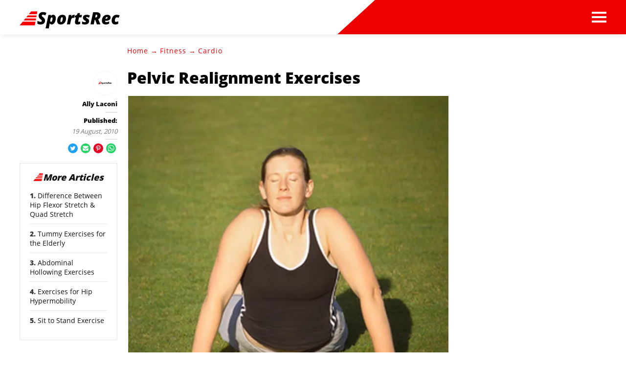

--- FILE ---
content_type: text/html; charset=utf-8
request_url: https://www.google.com/recaptcha/api2/aframe
body_size: 268
content:
<!DOCTYPE HTML><html><head><meta http-equiv="content-type" content="text/html; charset=UTF-8"></head><body><script nonce="nOAWvQtfzDfVo4YB4MoDFQ">/** Anti-fraud and anti-abuse applications only. See google.com/recaptcha */ try{var clients={'sodar':'https://pagead2.googlesyndication.com/pagead/sodar?'};window.addEventListener("message",function(a){try{if(a.source===window.parent){var b=JSON.parse(a.data);var c=clients[b['id']];if(c){var d=document.createElement('img');d.src=c+b['params']+'&rc='+(localStorage.getItem("rc::a")?sessionStorage.getItem("rc::b"):"");window.document.body.appendChild(d);sessionStorage.setItem("rc::e",parseInt(sessionStorage.getItem("rc::e")||0)+1);localStorage.setItem("rc::h",'1768737256663');}}}catch(b){}});window.parent.postMessage("_grecaptcha_ready", "*");}catch(b){}</script></body></html>

--- FILE ---
content_type: text/css; charset=utf-8
request_url: https://www.sportsrec.com/dist/css/widget-text-with-image-rcp.css
body_size: 1170
content:
.widget-card-grid-rcp{margin:1rem 0;border-bottom:1px solid rgba(0,0,0,.1)}.widget-card-grid-rcp .rcp-header{display:block;border-top:1px solid rgba(0,0,0,.1);padding-top:1rem;margin-bottom:1rem}.widget-card-grid-rcp .cards-container{display:-webkit-box;display:-ms-flexbox;display:flex;-webkit-box-pack:justify;-ms-flex-pack:justify;justify-content:space-between;max-width:100%;overflow-x:scroll}.widget-card-grid-rcp .cards-container .container{display:block;width:calc(50% - 1rem);margin-right:1rem;padding:0 0 1rem 0;display:-webkit-box;display:-ms-flexbox;display:flex;-webkit-box-pack:justify;-ms-flex-pack:justify;justify-content:space-between;border:none;position:relative;-ms-flex-negative:0;flex-shrink:0;min-width:230px}.widget-card-grid-rcp .cards-container .container:hover{background:#fff}.widget-card-grid-rcp .cards-container .container .title{font-size:1rem;color:#000;margin:0;line-height:1.2;width:calc(66% - 1rem);font-weight:400}.widget-card-grid-rcp .cards-container .container .title:hover{color:#ec0000}.widget-card-grid-rcp .cards-container .container .title .cta{color:#ec0000;display:inline;margin-left:5px}@media(max-width:640px){.widget-card-grid-rcp .cards-container .container .title{width:calc(60% - 1rem);padding-left:0}}.widget-card-grid-rcp .cards-container .container .image-container{background-size:cover;background-position:50%;background-repeat:no-repeat;width:33%;height:70px;-webkit-box-shadow:0 2px 4px rgba(0,0,0,.1);box-shadow:0 2px 4px rgba(0,0,0,.1);border-radius:4px;background-color:#fff}@media(max-width:640px){.widget-card-grid-rcp .cards-container .container .image-container{width:40%;height:80px}}

--- FILE ---
content_type: text/css
request_url: https://widget.studiod.com/widget-manager/widgets/widget-gym-bro/css/app.css
body_size: 1767
content:
@import url(https://fonts.googleapis.com/css?family=Orbitron&display=swap);.gym-bro.scoped-layout.cme3-component .title-bar{position:relative;-webkit-user-select:none;-moz-user-select:none;-ms-user-select:none;user-select:none}.gym-bro.scoped-layout.cme3-component .title-bar,.gym-bro.scoped-layout.cme3-component .title-bar .nav-btn{display:-webkit-box;display:-ms-flexbox;display:flex;-webkit-box-pack:center;-ms-flex-pack:center;justify-content:center;-webkit-box-align:center;-ms-flex-align:center;align-items:center}.gym-bro.scoped-layout.cme3-component .title-bar .nav-btn{position:absolute;color:#fff;font-size:30px;text-shadow:#000 0 2px 0;width:40px;height:40px;text-align:center;font-family:Orbitron,sans-serif;background:transparent;border:1px solid #6e6e6e;-webkit-transition:background-color .25s ease-in-out,border .4s ease-in-out;transition:background-color .25s ease-in-out,border .4s ease-in-out;cursor:pointer;line-height:1}.gym-bro.scoped-layout.cme3-component .title-bar .nav-btn:hover{-webkit-transition:background-color .5s ease-in-out,border .2s ease-in-out;transition:background-color .5s ease-in-out,border .2s ease-in-out;background:#f80000;border:2px solid #f80000}.gym-bro.scoped-layout.cme3-component .title-bar .nav-btn.left{left:10px;right:auto}.gym-bro.scoped-layout.cme3-component .title-bar .nav-btn.right{left:auto;right:10px}.gym-bro.scoped-layout.cme3-component .title-bar h2.title-text{color:#fff;text-align:center;font-size:26px;text-shadow:#f80000 0 2px 0;margin:20px 50px;width:100%;-webkit-user-select:none;-moz-user-select:none;-ms-user-select:none;user-select:none;font-family:Orbitron,sans-serif}.gym-bro.scoped-layout.cme3-component svg.torso{display:inline}.gym-bro.scoped-layout.cme3-component svg.torso path{-webkit-transition:fill .35s ease-in-out;transition:fill .35s ease-in-out}.gym-bro.scoped-layout.cme3-component .active-area{text-align:right;padding:10px;-webkit-user-select:none;-moz-user-select:none;-ms-user-select:none;user-select:none;cursor:pointer}.gym-bro.scoped-layout.cme3-component .active-area .label{color:#fff;font-size:16px;margin:0 auto;padding:2px 5px;font-family:Orbitron,sans-serif;-webkit-transition:background-color .2s ease-in-out,border .5s ease-in-out;transition:background-color .2s ease-in-out,border .5s ease-in-out;background:rgba(131,0,0,0);border:2px solid rgba(248,0,0,0)}.gym-bro.scoped-layout.cme3-component .active-area svg.torso{display:inline}.gym-bro.scoped-layout.cme3-component .active-area:hover .label{-webkit-transition:background-color .5s ease-in-out,border .2s ease-in-out;transition:background-color .5s ease-in-out,border .2s ease-in-out;background:rgba(131,0,0,.8);border:2px solid #f80000}.gym-bro.scoped-layout.cme3-component .difficutly-gauge{padding:10px;-webkit-user-select:none;-moz-user-select:none;-ms-user-select:none;user-select:none;cursor:pointer;text-align:left}.gym-bro.scoped-layout.cme3-component .difficutly-gauge .label{color:#fff;font-size:16px;margin:0 auto;padding:2px 5px;-webkit-transition:background-color .2s ease-in-out,border .5s ease-in-out;transition:background-color .2s ease-in-out,border .5s ease-in-out;background:rgba(131,0,0,0);border:2px solid rgba(248,0,0,0);font-family:Orbitron,sans-serif}.gym-bro.scoped-layout.cme3-component .difficutly-gauge svg.gauge{display:inline}.gym-bro.scoped-layout.cme3-component .difficutly-gauge:hover .label{-webkit-transition:background-color .5s ease-in-out,border .2s ease-in-out;transition:background-color .5s ease-in-out,border .2s ease-in-out;background:rgba(131,0,0,.8);border:2px solid #f80000}.gym-bro.scoped-layout.cme3-component .modal-active-area{padding:10px;color:#fff;display:-webkit-box;display:-ms-flexbox;display:flex;-webkit-box-pack:center;-ms-flex-pack:center;justify-content:center;-webkit-box-align:center;-ms-flex-align:center;align-items:center;text-align:center;-webkit-box-orient:vertical;-webkit-box-direction:normal;-ms-flex-direction:column;flex-direction:column}.gym-bro.scoped-layout.cme3-component .modal-active-area .title{background:#f80000;padding:5px 10px}.gym-bro.scoped-layout.cme3-component .modal-active-area .btn,.gym-bro.scoped-layout.cme3-component .modal-active-area .title{color:#fff;font-weight:900;-webkit-user-select:none;-moz-user-select:none;-ms-user-select:none;user-select:none;font-family:Orbitron,sans-serif}.gym-bro.scoped-layout.cme3-component .modal-active-area .btn{background:#830000;border:2px solid #f80000;padding:5px 10px!important;cursor:pointer;display:-webkit-box;display:-ms-flexbox;display:flex;-webkit-box-pack:center;-ms-flex-pack:center;justify-content:center;-webkit-box-align:center;-ms-flex-align:center;align-items:center;text-align:center;-webkit-transition:background-color .2s ease-in-out,border .35s ease-in-out;transition:background-color .2s ease-in-out,border .35s ease-in-out}.gym-bro.scoped-layout.cme3-component .modal-active-area .btn.sleepy{background:transparent;border:1px solid #6e6e6e}.gym-bro.scoped-layout.cme3-component .modal-active-area .btn.sleepy:hover{-webkit-transition:background-color .5s ease-in-out,border .2s ease-in-out;transition:background-color .5s ease-in-out,border .2s ease-in-out;background:#f80000;border:2px solid #f80000}.gym-bro.scoped-layout.cme3-component .modal-active-area .btn.hover-only{-webkit-transition:background-color .2s ease-in-out,border .5s ease-in-out;transition:background-color .2s ease-in-out,border .5s ease-in-out;background:rgba(131,0,0,0);border:2px solid rgba(248,0,0,0)}.gym-bro.scoped-layout.cme3-component .modal-active-area .btn.hover-only.selected,.gym-bro.scoped-layout.cme3-component .modal-active-area .btn.hover-only:hover{-webkit-transition:background-color .5s ease-in-out,border .2s ease-in-out;transition:background-color .5s ease-in-out,border .2s ease-in-out;background:#830000;border:2px solid #f80000}.gym-bro.scoped-layout.cme3-component .modal-active-area .columns-container{display:-webkit-box;display:-ms-flexbox;display:flex;-ms-flex-pack:distribute;justify-content:space-around;-webkit-box-align:stretch;-ms-flex-align:stretch;align-items:stretch;-webkit-box-orient:horizontal;-webkit-box-direction:normal;-ms-flex-direction:row;flex-direction:row;width:100%;max-width:420px;min-height:100px;margin:10px auto}.gym-bro.scoped-layout.cme3-component .modal-active-area .columns-container>div{-webkit-box-flex:1;-ms-flex:1;flex:1;display:-webkit-box;display:-ms-flexbox;display:flex;-webkit-box-pack:center;-ms-flex-pack:center;justify-content:center;-webkit-box-align:center;-ms-flex-align:center;align-items:center;-webkit-box-orient:vertical;-webkit-box-direction:normal;-ms-flex-direction:column;flex-direction:column;border-left:1px solid #6e6e6e;-webkit-box-sizing:border-box;box-sizing:border-box}.gym-bro.scoped-layout.cme3-component .modal-active-area .columns-container>div:first-child{border-left:none}.gym-bro.scoped-layout.cme3-component .modal-active-area .columns-container>div svg.torso{width:100px;height:100px}.gym-bro.scoped-layout.cme3-component .modal-active-area .columns-container>div span{-webkit-box-flex:1;-ms-flex:1;flex:1;-webkit-box-align:stretch;-ms-flex-align:stretch;align-items:stretch;width:calc(100% - 10px);-webkit-box-sizing:border-box;box-sizing:border-box;margin:1px 2px}.gym-bro.scoped-layout.cme3-component .modal-active-area .modal-footer{margin:20px auto;border-top:1px solid #6e6e6e;width:100%;max-width:420px;display:-webkit-box;display:-ms-flexbox;display:flex;-webkit-box-pack:center;-ms-flex-pack:center;justify-content:center;-webkit-box-align:center;-ms-flex-align:center;align-items:center;min-height:50px}.gym-bro.scoped-layout.cme3-component .modal-active-area .modal-footer .btn{min-width:70px;max-height:20px;font-family:Orbitron,sans-serif;padding:1rem!important}.gym-bro.scoped-layout.cme3-component .modal-active-area .modal-footer .footer-note{padding:0 40px;-webkit-box-flex:1;-ms-flex:1;flex:1;color:#fff;font-family:Orbitron,sans-serif}.gym-bro.scoped-layout.cme3-component .modal-difficulty{padding:10px;color:#fff;display:-webkit-box;display:-ms-flexbox;display:flex;-webkit-box-pack:center;-ms-flex-pack:center;justify-content:center;-webkit-box-align:center;-ms-flex-align:center;align-items:center;text-align:center;-webkit-box-orient:vertical;-webkit-box-direction:normal;-ms-flex-direction:column;flex-direction:column}.gym-bro.scoped-layout.cme3-component .modal-difficulty .title{background:#f80000;color:#fff;padding:5px 10px;font-weight:900;-webkit-user-select:none;-moz-user-select:none;-ms-user-select:none;user-select:none;font-family:Orbitron,sans-serif}.gym-bro.scoped-layout.cme3-component .modal-difficulty .workout-name{margin:0 auto;text-shadow:red 0 2px;font-weight:900;font-family:Orbitron,sans-serif;font-size:1.2rem;line-height:1;color:#fff}.gym-bro.scoped-layout.cme3-component .modal-difficulty .gauge{margin:25px auto 10px}.gym-bro.scoped-layout.cme3-component .modal-difficulty .gauge svg{max-width:100%;width:auto}.gym-bro.scoped-layout.cme3-component .modal-difficulty .gauge svg .hotspot{cursor:pointer}.gym-bro.scoped-layout.cme3-component .modal-difficulty .gauge svg path,.gym-bro.scoped-layout.cme3-component .modal-difficulty .gauge svg polygon{-webkit-transition:fill .25s ease-in-out;transition:fill .25s ease-in-out}.gym-bro.scoped-layout.cme3-component .modal-difficulty .gauge svg rect{-webkit-transition:width .25s ease-in-out;transition:width .25s ease-in-out}.gym-bro.scoped-layout.cme3-component .modal-difficulty .btn{background:#f80000;color:#fff;padding:5px 10px!important;font-weight:900;cursor:pointer;-webkit-user-select:none;-moz-user-select:none;-ms-user-select:none;user-select:none;display:-webkit-box;display:-ms-flexbox;display:flex;-webkit-box-pack:center;-ms-flex-pack:center;justify-content:center;-webkit-box-align:center;-ms-flex-align:center;align-items:center;text-align:center;-webkit-transition:background-color .2s ease-in-out,border .35s ease-in-out;transition:background-color .2s ease-in-out,border .35s ease-in-out}.gym-bro.scoped-layout.cme3-component .modal-difficulty .btn.sleepy{background:transparent;border:1px solid #6e6e6e}.gym-bro.scoped-layout.cme3-component .modal-difficulty .btn.sleepy:hover{-webkit-transition:background-color .5s ease-in-out,border .2s ease-in-out;transition:background-color .5s ease-in-out,border .2s ease-in-out;background:#f80000;border:2px solid #f80000}.gym-bro.scoped-layout.cme3-component .modal-difficulty .btn.hover-only{-webkit-transition:background-color .2s ease-in-out,border .5s ease-in-out;transition:background-color .2s ease-in-out,border .5s ease-in-out;background:rgba(248,0,0,0);border:2px solid rgba(248,0,0,0)}.gym-bro.scoped-layout.cme3-component .modal-difficulty .btn.hover-only.selected,.gym-bro.scoped-layout.cme3-component .modal-difficulty .btn.hover-only:hover{-webkit-transition:background-color .5s ease-in-out,border .2s ease-in-out;transition:background-color .5s ease-in-out,border .2s ease-in-out;background:#f80000;border:2px solid #f80000}.gym-bro.scoped-layout.cme3-component .modal-difficulty .modal-footer{margin:20px auto;border-top:1px solid #6e6e6e;width:100%;max-width:420px;display:-webkit-box;display:-ms-flexbox;display:flex;-webkit-box-pack:center;-ms-flex-pack:center;justify-content:center;-webkit-box-align:center;-ms-flex-align:center;align-items:center;min-height:50px}.gym-bro.scoped-layout.cme3-component .modal-difficulty .modal-footer .btn{min-width:70px;max-height:20px;font-family:Orbitron,sans-serif;padding:1rem!important}.gym-bro.scoped-layout.cme3-component .modal-difficulty .modal-footer .footer-note{padding:0 40px;-webkit-box-flex:1;-ms-flex:1;flex:1;color:#fff;font-family:Orbitron,sans-serif}.gym-bro.scoped-layout.cme3-component .loading-screen{display:-webkit-box;display:-ms-flexbox;display:flex;-webkit-box-pack:center;-ms-flex-pack:center;justify-content:center;-webkit-box-align:center;-ms-flex-align:center;align-items:center;-ms-flex-wrap:wrap;flex-wrap:wrap;-webkit-box-orient:vertical;-webkit-box-direction:normal;-ms-flex-direction:column;flex-direction:column}.gym-bro.scoped-layout.cme3-component .loading-screen img{max-width:240px;max-height:240px}.gym-bro.scoped-layout.cme3-component .loading-screen .loading-text{color:#fff;font-weight:100;font-size:19px;font-family:Orbitron,sans-serif}.gym-bro.scoped-layout.cme3-component .loading-screen .loading-text .gauge{background:#fff;width:100%;display:-webkit-inline-box;display:-ms-inline-flexbox;display:inline-flex;height:12px;position:relative}.gym-bro.scoped-layout.cme3-component .loading-screen .loading-text .gauge .gauge-inner{-webkit-transition:width .3s ease-in-out;transition:width .3s ease-in-out;position:absolute;background:#4a4a4a;top:2px;bottom:2px;-webkit-box-sizing:border-box;box-sizing:border-box;border-left:2px solid #fff;border-right:2px solid #fff}.gym-bro.scoped-layout.cme3-component .tutorial-hint{background:pink;display:-webkit-box;display:-ms-flexbox;display:flex;-webkit-box-pack:center;-ms-flex-pack:center;justify-content:center;-webkit-box-align:center;-ms-flex-align:center;align-items:center;background:rgba(17,17,17,.8);-webkit-user-select:none;-moz-user-select:none;-ms-user-select:none;user-select:none;cursor:pointer}.gym-bro.scoped-layout.cme3-component .tutorial-hint img{-webkit-user-select:none;-moz-user-select:none;-ms-user-select:none;user-select:none;position:absolute;left:auto;right:auto}.gym-bro.scoped-layout.cme3-component .tutorial-hint .helper-next-workout{top:75px;right:50px}.gym-bro.scoped-layout.cme3-component .tutorial-hint .helper-rotate-3d{padding-right:20px;top:200px}.gym-bro.scoped-layout.cme3-component{-webkit-user-select:none;-moz-user-select:none;-ms-user-select:none;user-select:none;position:relative;min-height:420px;margin:1rem auto}.gym-bro.scoped-layout.cme3-component,.gym-bro.scoped-layout.cme3-component *,.gym-bro.scoped-layout.cme3-component div,.gym-bro.scoped-layout.cme3-component h1,.gym-bro.scoped-layout.cme3-component h2,.gym-bro.scoped-layout.cme3-component h3,.gym-bro.scoped-layout.cme3-component h4,.gym-bro.scoped-layout.cme3-component li,.gym-bro.scoped-layout.cme3-component p,.gym-bro.scoped-layout.cme3-component span,.gym-bro.scoped-layout.cme3-component ul{font-family:Orbitron,sans-serif;-webkit-font-smoothing:antialiased;-moz-osx-font-smoothing:grayscale}.gym-bro.scoped-layout.cme3-component .fade-enter-active,.gym-bro.scoped-layout.cme3-component .fade-leave-active{-webkit-transition:opacity .5s;transition:opacity .5s}.gym-bro.scoped-layout.cme3-component .fade-enter,.gym-bro.scoped-layout.cme3-component .fade-leave-to{opacity:0}.gym-bro.scoped-layout.cme3-component .fade-blur-enter-active,.gym-bro.scoped-layout.cme3-component .fade-blur-leave-active{-webkit-transition:opacity .5s ease-in-out,-webkit-filter .3s ease-in-out;transition:opacity .5s ease-in-out,-webkit-filter .3s ease-in-out;transition:opacity .5s ease-in-out,filter .3s ease-in-out;transition:opacity .5s ease-in-out,filter .3s ease-in-out,-webkit-filter .3s ease-in-out;-webkit-filter:blur(0);filter:blur(0)}.gym-bro.scoped-layout.cme3-component .fade-blur-enter,.gym-bro.scoped-layout.cme3-component .fade-blur-leave-to{opacity:0;-webkit-filter:blur(10px);filter:blur(10px)}.gym-bro.scoped-layout.cme3-component .title-bar{position:absolute;background:rgba(0,0,0,.5);top:0;right:0;left:0;z-index:3}.gym-bro.scoped-layout.cme3-component .title-bar.help-is-active .nav-btn.left{background:#f80000;border-color:#fff}.gym-bro.scoped-layout.cme3-component .difficutly-gauge{position:absolute;z-index:2;bottom:0;left:0}.gym-bro.scoped-layout.cme3-component .active-area{position:absolute;z-index:2;bottom:0;right:0}.gym-bro.scoped-layout.cme3-component .game-container{position:absolute;top:0;bottom:0;right:0;left:0;z-index:1}.gym-bro.scoped-layout.cme3-component .game-container canvas{z-index:1}.gym-bro.scoped-layout.cme3-component .game-container canvas,.gym-bro.scoped-layout.cme3-component .game-container canvas:focus{outline:0!important;-webkit-tap-highlight-color:rgba(255,255,255,0)}.gym-bro.scoped-layout.cme3-component .loading-screen{position:absolute;background:#111;top:0;bottom:0;right:0;left:0;z-index:4}.gym-bro.scoped-layout.cme3-component .tutorial-hint{position:absolute;top:0;bottom:0;right:0;left:0;z-index:2}.gym-bro.scoped-layout.cme3-component .modal-active-area,.gym-bro.scoped-layout.cme3-component .modal-difficulty{position:absolute;background:#111;top:0;bottom:0;right:0;left:0;z-index:4}

--- FILE ---
content_type: image/svg+xml
request_url: https://widget.studiod.com/widget-manager/widgets/widget-gym-bro/img/help-next-workout.svg
body_size: 10601
content:

<svg width="151px" height="33px" viewBox="0 0 151 33" version="1.1" xmlns="http://www.w3.org/2000/svg" xmlns:xlink="http://www.w3.org/1999/xlink">
    <g id="Page-1" stroke="none" stroke-width="1" fill="none" fill-rule="evenodd">
        <g id="Group-39" transform="translate(0.000000, -7.000000)" stroke="#FFFFFF">
            <g id="Group-36-Copy" transform="translate(133.958574, 20.635422) rotate(-65.000000) translate(-133.958574, -20.635422) translate(115.958574, 11.635422)" stroke-linecap="round" stroke-linejoin="round" stroke-width="2">
                <path d="M0.0424569309,12.7731746 C2.74736266,12.1405938 6.71409293,9.88491033 9.72003566,8.14310229 C13.6171331,5.88491033 18.1453594,3.0313666 22.0424569,0.773174632" id="Path-37" transform="translate(11.042457, 6.773175) scale(-1, 1) translate(-11.042457, -6.773175) "></path>
                <path d="M35.3713481,5.73221241 C17.906472,20.9073969 16.5144581,17.7320393 35.8021851,16.8432772" id="Path-38" transform="translate(28.802185, 11.732212) scale(-1, 1) translate(-28.802185, -11.732212) "></path>
            </g>
            <path d="M1.91943359,25.6357422 C1.91943359,25.6806643 1.91569014,25.777994 1.90820313,25.9277344 C1.90071611,26.0774747 1.89697266,26.2309562 1.89697266,26.3881836 L1.89697266,27.1181641 C1.89697266,28.0914762 1.91943337,29.0647738 1.96435547,30.0380859 C2.00927757,31.0113981 2.0616859,31.9884391 2.12158203,32.9692383 C2.18147816,33.9500375 2.23388649,34.9345654 2.27880859,35.9228516 C2.32373069,36.9111378 2.34619141,37.8994091 2.34619141,38.8876953 L1.53759766,38.8427734 C1.52262362,38.5582668 1.49641946,38.1614609 1.45898438,37.6523438 C1.42154929,37.1432266 1.37662787,36.5555046 1.32421875,35.8891602 C1.27180963,35.2228157 1.21565785,34.5078163 1.15576172,33.7441406 C1.09586559,32.9804649 1.0322269,32.2055703 0.96484375,31.4194336 C0.897460601,30.6332969 0.841308818,29.8584023 0.796386719,29.0947266 C0.751464619,28.3310509 0.710286646,27.6235384 0.672851563,26.972168 C0.635416479,26.3207975 0.609212314,25.7443059 0.594238281,25.2426758 C0.579264248,24.7410457 0.579264248,24.3554701 0.594238281,24.0859375 C0.594238281,23.9062491 0.66162042,23.756511 0.796386719,23.6367188 C0.931153018,23.5169265 1.08837801,23.4570312 1.26806641,23.4570312 C1.4477548,23.4570312 1.65364467,23.4982092 1.88574219,23.5805664 C2.1178397,23.6629236 2.27132124,23.7714837 2.34619141,23.90625 L10.4321289,36.9560547 C10.4321289,36.2672492 10.4134116,35.5260456 10.3759766,34.7324219 C10.3385415,33.9387981 10.3048504,33.1227255 10.2749023,32.2841797 C10.2449543,31.4456338 10.226237,30.6033571 10.21875,29.7573242 C10.211263,28.9112913 10.2262368,28.0877319 10.2636719,27.2866211 C10.301107,26.4855103 10.375976,25.7255895 10.4882813,25.0068359 C10.6005865,24.2880823 10.7615549,23.6367217 10.9711914,23.0527344 C11.1808279,22.9778642 11.3455398,22.9366862 11.465332,22.9291992 C11.5851243,22.9217122 11.6749671,22.9254557 11.7348633,22.9404297 C11.7947594,22.9554037 11.8284505,22.9928382 11.8359375,23.0527344 C11.8434245,23.1126305 11.847168,23.1725257 11.847168,23.2324219 L11.847168,23.4794922 C11.8172199,23.5693364 11.7835288,23.7340483 11.7460938,23.9736328 C11.7086587,24.2132173 11.6599938,24.5688453 11.6000977,25.0405273 C11.5402015,25.5122094 11.4877932,26.1223921 11.4428711,26.8710938 C11.397949,27.6197954 11.3530276,28.5481715 11.3081055,29.65625 C11.2631834,30.7643285 11.2294923,32.0820236 11.2070313,33.609375 C11.1845702,35.1367264 11.1808267,36.9186096 11.1958008,38.9550781 L10.5444336,39 L1.91943359,25.6357422 Z M12.8579102,33.7216797 C12.8579102,33.2724587 12.9552399,32.7745796 13.1499023,32.2280273 C13.3445648,31.6814751 13.6103499,31.1723656 13.9472656,30.7006836 C14.2841814,30.2290015 14.6660135,29.8321956 15.0927734,29.5102539 C15.5195334,29.1883122 15.9650042,29.0273438 16.4291992,29.0273438 C16.6837578,29.0273438 16.9345691,29.0797521 17.1816406,29.1845703 C17.4287122,29.2893885 17.6682931,29.4278963 17.9003906,29.6000977 C18.1324881,29.772299 18.3421215,29.9669585 18.5292969,30.184082 C18.7164723,30.4012055 18.8624669,30.6295561 18.9672852,30.8691406 C19.0721034,31.1087252 19.1282552,31.3408192 19.1357422,31.5654297 C19.1432292,31.7900402 19.0795905,31.9846997 18.9448242,32.1494141 L14.2055664,33.0253906 C14.1456703,33.0403647 14.0932619,33.1114902 14.0483398,33.2387695 C14.0034177,33.3660488 13.9659832,33.5270173 13.9360352,33.7216797 C13.9060871,33.9163421 13.8798829,34.1297189 13.8574219,34.3618164 C13.8349608,34.5939139 13.8162436,34.818521 13.8012695,35.0356445 C13.7862955,35.252768 13.7788086,35.4474275 13.7788086,35.6196289 L13.7788086,36.0126953 C13.7788086,36.4319682 13.8798818,36.7726224 14.0820313,37.034668 C14.2841807,37.2967135 14.5424789,37.4951165 14.8569336,37.6298828 C15.1713883,37.7646491 15.5270162,37.854492 15.9238281,37.8994141 C16.32064,37.9443362 16.7137025,37.9667969 17.1030273,37.9667969 C17.4923522,37.9667969 17.8592105,37.9518231 18.2036133,37.921875 C18.548016,37.8919269 18.8325184,37.8769531 19.0571289,37.8769531 C19.0571289,37.9368493 19.0346682,38.0042314 18.9897461,38.0791016 C18.944824,38.1539717 18.8924157,38.2250973 18.8325195,38.2924805 C18.7726234,38.3598636 18.7127282,38.4197589 18.652832,38.472168 C18.5929359,38.5245771 18.5555014,38.5582682 18.5405273,38.5732422 C18.4207351,38.6031903 18.2373059,38.6443682 17.9902344,38.6967773 C17.7431628,38.7491865 17.4811212,38.7978513 17.2041016,38.8427734 C16.9270819,38.8876955 16.6687838,38.9251301 16.4291992,38.9550781 C16.1896147,38.9850262 16.0249028,39 15.9350586,39 C15.4708636,39.0898442 15.0665707,39.0823573 14.722168,38.9775391 C14.3777652,38.8727208 14.0857759,38.6930351 13.8461914,38.4384766 C13.6066069,38.183918 13.4119474,37.8732115 13.262207,37.5063477 C13.1124667,37.1394838 13.0001631,36.7464214 12.925293,36.3271484 C12.8504228,35.9078755 12.8092448,35.4736351 12.8017578,35.0244141 C12.7942708,34.5751931 12.8129881,34.1409526 12.8579102,33.7216797 Z M16.1147461,29.8808594 C15.9799798,29.8808594 15.8040375,29.951985 15.5869141,30.0942383 C15.3697906,30.2364916 15.1676442,30.4161773 14.9804688,30.6333008 C14.7932933,30.8504243 14.6360683,31.0825183 14.5087891,31.3295898 C14.3815098,31.5766614 14.3403318,31.7900382 14.3852539,31.9697266 C14.7745788,32.0146487 15.1788716,32.0071618 15.5981445,31.9472656 C16.0174175,31.8873695 16.3992496,31.7937832 16.7436523,31.6665039 C17.0880551,31.5392246 17.3725575,31.3894865 17.597168,31.2172852 C17.8217785,31.0450838 17.9303386,30.8691415 17.9228516,30.6894531 C17.9153645,30.5097647 17.7731134,30.3487963 17.4960938,30.206543 C17.2190741,30.0642897 16.7586295,29.9557295 16.1147461,29.8808594 Z M20.0678711,28.6679688 L20.4946289,28.21875 L23.9536133,32.1044922 L26.1098633,27.7919922 L26.9858398,28.4208984 L24.784668,33.1826172 L24.784668,33.2836914 C24.784668,33.3361005 24.7921549,33.3697916 24.8071289,33.3847656 C25.0017913,33.6542982 25.2825502,34.0323869 25.6494141,34.519043 C26.0162779,35.005699 26.3943665,35.5110651 26.7836914,36.0351562 C27.1730163,36.5592474 27.5286442,37.0683569 27.8505859,37.5625 C28.1725277,38.0566431 28.3784175,38.4384752 28.4682617,38.7080078 L27.6147461,39.1347656 L24.3803711,34.6875 C24.2006827,34.8072923 24.0097666,35.0506167 23.8076172,35.4174805 C23.6054677,35.7843443 23.4033213,36.1886371 23.2011719,36.6303711 C22.9990224,37.0721051 22.8155933,37.4951152 22.6508789,37.8994141 C22.4861645,38.303713 22.3514003,38.610676 22.246582,38.8203125 L21.3481445,38.5732422 L23.1225586,33.6542969 L20.0678711,28.6679688 Z M31.8823242,30.8466797 C31.7475579,30.8017576 31.5641288,30.7830403 31.3320313,30.7905273 C31.0999337,30.7980144 30.8528659,30.8129882 30.5908203,30.8354492 C30.3287747,30.8579103 30.0779634,30.8841144 29.8383789,30.9140625 C29.5987944,30.9440106 29.396648,30.9589844 29.2319336,30.9589844 C29.1570634,30.9589844 29.1083985,30.8504243 29.0859375,30.6333008 C29.0634765,30.4161773 29.0297854,30.1204446 28.9848633,29.7460938 L32.1518555,29.5214844 C32.1967776,28.9973932 32.2267252,28.623048 32.2416992,28.3984375 C32.2566733,28.173827 32.2604167,27.9829109 32.2529297,27.8256836 C32.2454427,27.6684562 32.2379558,27.4887705 32.2304688,27.2866211 C32.2229817,27.0844716 32.2192383,26.7662782 32.2192383,26.3320312 C32.6085631,26.2721351 32.9042959,26.2534179 33.1064453,26.2758789 C33.3085948,26.29834 33.4471025,26.3544917 33.5219727,26.4443359 C33.5968428,26.5341801 33.6305339,26.665201 33.6230469,26.8374023 C33.6155599,27.0096037 33.5930991,27.2229805 33.5556641,27.4775391 C33.518229,27.7320976 33.4882814,28.0390607 33.4658203,28.3984375 C33.4433593,28.7578143 33.4545896,29.1621071 33.4995117,29.6113281 L36.1948242,29.5214844 L36.1948242,30.6220703 C36.075032,30.6220703 35.8878593,30.6295572 35.6333008,30.6445312 C35.3787422,30.6595053 35.1054702,30.6744791 34.8134766,30.6894531 C34.5214829,30.7044272 34.2519544,30.719401 34.0048828,30.734375 C33.7578113,30.749349 33.5743821,30.7792967 33.4545898,30.8242188 C33.3347976,31.3632839 33.2075202,31.9397756 33.0727539,32.5537109 C32.9379876,33.1676463 32.8481448,33.7740855 32.8032227,34.3730469 C32.7583006,34.9720082 32.7732744,35.5297826 32.8481445,36.0463867 C32.9230147,36.5629909 33.1101873,36.9897444 33.409668,37.3266602 C33.7091486,37.6635759 34.1359022,37.8956699 34.6899414,38.0229492 C35.2439806,38.1502285 35.9776973,38.1090505 36.8911133,37.8994141 C36.8611652,38.1240246 36.7750658,38.3074537 36.6328125,38.449707 C36.4905592,38.5919603 36.3258473,38.7042639 36.1386719,38.7866211 C35.9514965,38.8689783 35.7530935,38.9288735 35.543457,38.9663086 C35.3338206,39.0037437 35.146648,39.0224609 34.9819336,39.0224609 C34.2182579,39.0224609 33.6118187,38.8839532 33.1625977,38.6069336 C32.7133767,38.329914 32.376466,37.9667991 32.1518555,37.5175781 C31.927245,37.0683571 31.7849938,36.5555042 31.7250977,35.9790039 C31.6652015,35.4025036 31.6464843,34.8147816 31.6689453,34.2158203 C31.6914064,33.616859 31.7325843,33.0253935 31.7924805,32.4414062 C31.8523766,31.857419 31.8823242,31.3258488 31.8823242,30.8466797 Z M52.434082,30.9140625 C52.3891599,31.0787769 52.3180343,31.3408185 52.2207031,31.7001953 C52.1233719,32.0595721 52.0110683,32.4638649 51.8837891,32.9130859 C51.7565098,33.3623069 51.6217455,33.8339819 51.4794922,34.328125 C51.3372389,34.8222681 51.1987311,35.2939431 51.0639648,35.7431641 C50.9291985,36.1923851 50.8094081,36.5929344 50.7045898,36.9448242 C50.5997716,37.296714 50.5249026,37.5475253 50.4799805,37.6972656 C50.4500324,37.847006 50.405111,38.0079744 50.3452148,38.1801758 C50.2853187,38.3523772 50.2179366,38.483398 50.1430664,38.5732422 C50.0681962,38.6630864 49.9858403,38.6855471 49.8959961,38.640625 C49.8061519,38.5957029 49.716309,38.430991 49.6264648,38.1464844 L46.1674805,22.6035156 C46.2124026,22.6035156 46.2872716,22.5922853 46.3920898,22.5698242 C46.4969081,22.5473632 46.5717771,22.5361328 46.6166992,22.5361328 C46.9161799,22.5361328 47.1145828,22.5997715 47.2119141,22.7270508 C47.3092453,22.8543301 47.3953447,23.1051414 47.4702148,23.4794922 L50.0532227,35.1367188 L51.7827148,29.5214844 C51.842611,29.341796 51.9287104,29.2220055 52.0410156,29.1621094 C52.1533209,29.1022132 52.2843417,29.0722656 52.434082,29.0722656 C52.5538743,29.1920579 52.7260731,29.4129216 52.9506836,29.7348633 C53.1752941,30.056805 53.4186185,30.4311502 53.6806641,30.8579102 C53.9427096,31.2846701 54.2159817,31.7413713 54.5004883,32.2280273 C54.7849949,32.7146834 55.0582669,33.175128 55.3203125,33.609375 C55.5823581,34.043622 55.8181956,34.4366844 56.027832,34.7885742 C56.2374685,35.140464 56.4021804,35.3912753 56.5219727,35.5410156 C56.5668948,35.6158858 56.6455073,35.716959 56.7578125,35.8442383 C56.8701177,35.9715176 56.9936517,36.1025384 57.128418,36.2373047 C57.2631843,36.372071 57.3979485,36.4993484 57.5327148,36.6191406 C57.6674811,36.7389329 57.7648109,36.8138019 57.824707,36.84375 C57.809733,36.3496069 57.7872723,35.7618849 57.7573242,35.0805664 C57.7273762,34.3992479 57.6974285,33.6617878 57.6674805,32.8681641 C57.6375324,32.0745403 57.6188151,31.2472374 57.6113281,30.3862305 C57.6038411,29.5252236 57.6188149,28.6717165 57.65625,27.8256836 C57.6936851,26.9796507 57.7573238,26.1635781 57.847168,25.3774414 C57.9370122,24.5913047 58.0568026,23.8688184 58.206543,23.2099609 C58.236491,23.1051427 58.277669,23.0265302 58.3300781,22.9741211 C58.3824872,22.921712 58.4423825,22.8880209 58.5097656,22.8730469 C58.5771488,22.8580728 58.6669916,22.8543294 58.7792969,22.8618164 C58.8916021,22.8693034 59.015136,22.8730469 59.1499023,22.8730469 C59.1499023,23.0377612 59.1424154,23.2361642 59.1274414,23.4682617 C59.1124674,23.7003592 59.0900067,24.029783 59.0600586,24.456543 C59.0301105,24.8833029 59.0001629,25.4560511 58.9702148,26.1748047 C58.9402668,26.8935583 58.9065757,27.8219344 58.8691406,28.9599609 C58.8317055,30.0979875 58.7980145,31.4868082 58.7680664,33.1264648 C58.7381183,34.7661215 58.7081707,36.723947 58.6782227,39 C58.0343392,38.4908829 57.4353869,37.9218781 56.8813477,37.2929688 C56.3273084,36.6640594 55.8032251,35.9939814 55.309082,35.2827148 C54.8149389,34.5714483 54.3320336,33.8452185 53.8603516,33.1040039 C53.3886695,32.3627893 52.9132511,31.6328161 52.434082,30.9140625 Z M60.1831055,34.8896484 C60.1831055,34.5452457 60.2130531,34.1446963 60.2729492,33.6879883 C60.3328454,33.2312803 60.4301751,32.7708357 60.5649414,32.3066406 C60.6997077,31.8424456 60.8681631,31.3857444 61.0703125,30.9365234 C61.2724619,30.4873024 61.5157863,30.0867531 61.800293,29.7348633 C62.0847996,29.3829735 62.4142234,29.0984711 62.7885742,28.8813477 C63.162925,28.6642242 63.5821917,28.5556641 64.0463867,28.5556641 C64.5255558,28.5556641 64.9710266,28.720376 65.3828125,29.0498047 C65.7945984,29.3792334 66.1464829,29.805987 66.4384766,30.3300781 C66.7304702,30.8541693 66.9513339,31.4381478 67.1010742,32.0820312 C67.2508146,32.7259147 67.3107098,33.3548146 67.2807617,33.96875 C67.2807617,34.867192 67.1085629,35.6682908 66.7641602,36.3720703 C66.4197574,37.0758499 65.9817735,37.6448546 65.4501953,38.0791016 C64.9186171,38.5133485 64.3496124,38.8053378 63.7431641,38.9550781 C63.1367157,39.1048185 62.567711,39.0636405 62.0361328,38.831543 C61.5045546,38.5994455 61.0628273,38.1614616 60.7109375,37.5175781 C60.3590477,36.8736947 60.1831055,35.9977269 60.1831055,34.8896484 Z M61.0141602,34.9794922 C61.0590823,35.8929082 61.2163072,36.5966772 61.4858398,37.0908203 C61.7553724,37.5849634 62.0810528,37.9106437 62.4628906,38.0678711 C62.8447285,38.2250984 63.2602517,38.2288419 63.7094727,38.0791016 C64.1586937,37.9293612 64.5779603,37.6635761 64.9672852,37.2817383 C65.35661,36.8999004 65.6897773,36.4207386 65.9667969,35.8442383 C66.2438165,35.267738 66.397298,34.6201208 66.4272461,33.9013672 C66.4571942,33.362302 66.4160162,32.8382187 66.3037109,32.3291016 C66.1914057,31.8199844 66.0341807,31.3670267 65.8320313,30.9702148 C65.6298818,30.573403 65.382814,30.258953 65.0908203,30.0268555 C64.7988267,29.794758 64.4656594,29.6787109 64.0913086,29.6787109 C63.7319318,29.6787109 63.4099949,29.7685538 63.1254883,29.9482422 C62.8409817,30.1279306 62.5826835,30.371255 62.3505859,30.6782227 C62.1184884,30.9851903 61.9200855,31.3333314 61.7553711,31.7226562 C61.5906567,32.1119811 61.452149,32.5013001 61.3398438,32.890625 C61.2275385,33.2799499 61.1451826,33.6580385 61.0927734,34.0249023 C61.0403643,34.3917662 61.0141602,34.7099596 61.0141602,34.9794922 Z M68.269043,30.2402344 C68.4487314,30.1653642 68.6059564,30.1503904 68.7407227,30.1953125 C68.875489,30.2402346 68.9877925,30.3225905 69.0776367,30.4423828 C69.1674809,30.5621751 69.2348631,30.7006828 69.2797852,30.8579102 C69.3247073,31.0151375 69.3621418,31.168619 69.3920898,31.3183594 C69.5867523,30.9889306 69.8675112,30.7231455 70.234375,30.5209961 C70.6012388,30.3188466 70.9943013,30.1840824 71.4135742,30.1166992 C71.8328471,30.0493161 72.2521138,30.0343423 72.6713867,30.0717773 C73.0906596,30.1092124 73.4462876,30.1990553 73.7382813,30.3413086 C74.0302749,30.4835619 74.2361648,30.6782214 74.355957,30.925293 C74.4757493,31.1723645 74.4458017,31.4606103 74.2661133,31.7900391 C73.8767884,31.5654286 73.4687521,31.3857429 73.0419922,31.2509766 C72.6152322,31.1162103 72.1997091,31.0712888 71.7954102,31.1162109 C71.3911113,31.161133 71.016766,31.3146146 70.6723633,31.5766602 C70.3279605,31.8387057 70.0434582,32.2542289 69.8188477,32.8232422 C69.5942372,33.3922554 69.4557294,34.1446893 69.4033203,35.0805664 C69.3509112,36.0164435 69.4145499,37.1806571 69.5942383,38.5732422 L68.7407227,38.5732422 L68.7070313,38.2026367 C68.6845702,37.9555652 68.6621095,37.6298848 68.6396484,37.2255859 C68.6171874,36.821287 68.5872398,36.3720728 68.5498047,35.8779297 C68.5123696,35.3837866 68.4786785,34.882164 68.4487305,34.3730469 C68.4187824,33.8639297 68.3925782,33.3735375 68.3701172,32.9018555 C68.3476561,32.4301734 68.321452,32.0221371 68.2915039,31.6777344 C68.2915039,31.6328123 68.2877605,31.5429694 68.2802734,31.4082031 C68.2727864,31.2734368 68.269043,31.1274422 68.269043,30.9702148 L68.269043,30.2402344 Z M76.1079102,38.3935547 C76.0929361,38.0791 76.0592451,37.5961947 76.0068359,36.9448242 C75.9544268,36.2934538 75.898275,35.5597372 75.8383789,34.7436523 C75.7784828,33.9275675 75.7185875,33.0628301 75.6586914,32.1494141 C75.5987953,31.235998 75.5426435,30.3712606 75.4902344,29.5551758 C75.4378253,28.739091 75.3891604,28.0053744 75.3442383,27.3540039 C75.2993162,26.7026335 75.2693686,26.2197281 75.2543945,25.9052734 C75.2394205,25.7705071 75.2281901,25.5346697 75.2207031,25.1977539 C75.2132161,24.8608382 75.2019858,24.5014668 75.1870117,24.1196289 C75.1720377,23.7377911 75.1608073,23.3784197 75.1533203,23.0415039 C75.1458333,22.7045882 75.1420898,22.4687507 75.1420898,22.3339844 C75.3517263,22.3339844 75.5388989,22.3751623 75.7036133,22.4575195 C75.8683276,22.5398767 76.0030919,22.6783844 76.1079102,22.8730469 C76.1378582,23.1875016 76.1715493,23.6329724 76.2089844,24.2094727 C76.2464195,24.7859729 76.2875974,25.448564 76.3325195,26.1972656 C76.3774416,26.9459673 76.4261065,27.747066 76.4785156,28.6005859 C76.5309247,29.4541058 76.5795896,30.300126 76.6245117,31.1386719 C76.6694338,31.0638017 76.7143552,30.9964196 76.7592773,30.9365234 C76.8041994,30.8766273 76.8341471,30.8391928 76.8491211,30.8242188 C77.0138355,30.6445304 77.208495,30.434897 77.4331055,30.1953125 C77.657716,29.955728 77.8935535,29.7086601 78.140625,29.4541016 C78.3876965,29.199543 78.6347644,28.9487317 78.8818359,28.7016602 L79.5556641,28.027832 C79.7578135,27.8256826 79.9262689,27.6647141 80.0610352,27.5449219 C80.1958015,27.4251296 80.2781574,27.3652344 80.3081055,27.3652344 L81.1616211,27.7919922 C80.9070625,28.0166027 80.6150733,28.2786443 80.2856445,28.578125 C79.9562158,28.8776057 79.6342789,29.1957991 79.3198242,29.5327148 C79.0053695,29.8696306 78.7021499,30.2215151 78.4101563,30.5883789 C78.1181626,30.9552427 77.8823251,31.3183576 77.7026367,31.6777344 C77.7026367,31.6927084 77.6988933,31.7263995 77.6914063,31.7788086 C77.6839192,31.8312177 77.6801758,31.8723957 77.6801758,31.9023438 C77.6801758,31.9173178 77.6839192,31.9510089 77.6914063,32.003418 C77.6988933,32.0558271 77.7026367,32.0895182 77.7026367,32.1044922 L82.8911133,38.1464844 C82.8911133,38.1614584 82.8948567,38.191406 82.9023438,38.2363281 C82.9098308,38.2812502 82.9135742,38.3186847 82.9135742,38.3486328 C82.9135742,38.6331394 82.7638361,38.8502597 82.4643555,39 L76.8491211,32.53125 C76.8341471,32.516276 76.8154298,32.4900718 76.7929688,32.4526367 C76.7705077,32.4152016 76.7443035,32.3740237 76.7143555,32.3291016 L76.9614258,36.6865234 C76.9614258,36.7613936 76.9651692,36.9036448 76.9726563,37.1132812 C76.9801433,37.3229177 76.9876302,37.5512683 76.9951172,37.7983398 C77.0026042,38.0454114 77.0100911,38.2775054 77.0175781,38.4946289 C77.0250651,38.7117524 77.0288086,38.857747 77.0288086,38.9326172 C76.8341462,38.9326172 76.6544605,38.8914392 76.4897461,38.809082 C76.3250317,38.7267248 76.1977544,38.5882171 76.1079102,38.3935547 Z M84.081543,34.8896484 C84.081543,34.5452457 84.1114906,34.1446963 84.1713867,33.6879883 C84.2312829,33.2312803 84.3286126,32.7708357 84.4633789,32.3066406 C84.5981452,31.8424456 84.7666006,31.3857444 84.96875,30.9365234 C85.1708994,30.4873024 85.4142238,30.0867531 85.6987305,29.7348633 C85.9832371,29.3829735 86.3126609,29.0984711 86.6870117,28.8813477 C87.0613625,28.6642242 87.4806292,28.5556641 87.9448242,28.5556641 C88.4239933,28.5556641 88.8694641,28.720376 89.28125,29.0498047 C89.6930359,29.3792334 90.0449204,29.805987 90.3369141,30.3300781 C90.6289077,30.8541693 90.8497714,31.4381478 90.9995117,32.0820312 C91.1492521,32.7259147 91.2091473,33.3548146 91.1791992,33.96875 C91.1791992,34.867192 91.0070004,35.6682908 90.6625977,36.3720703 C90.3181949,37.0758499 89.880211,37.6448546 89.3486328,38.0791016 C88.8170546,38.5133485 88.2480499,38.8053378 87.6416016,38.9550781 C87.0351532,39.1048185 86.4661485,39.0636405 85.9345703,38.831543 C85.4029921,38.5994455 84.9612648,38.1614616 84.609375,37.5175781 C84.2574852,36.8736947 84.081543,35.9977269 84.081543,34.8896484 Z M84.9125977,34.9794922 C84.9575198,35.8929082 85.1147447,36.5966772 85.3842773,37.0908203 C85.6538099,37.5849634 85.9794903,37.9106437 86.3613281,38.0678711 C86.743166,38.2250984 87.1586892,38.2288419 87.6079102,38.0791016 C88.0571312,37.9293612 88.4763978,37.6635761 88.8657227,37.2817383 C89.2550475,36.8999004 89.5882148,36.4207386 89.8652344,35.8442383 C90.142254,35.267738 90.2957355,34.6201208 90.3256836,33.9013672 C90.3556317,33.362302 90.3144537,32.8382187 90.2021484,32.3291016 C90.0898432,31.8199844 89.9326182,31.3670267 89.7304688,30.9702148 C89.5283193,30.573403 89.2812515,30.258953 88.9892578,30.0268555 C88.6972642,29.794758 88.3640969,29.6787109 87.9897461,29.6787109 C87.6303693,29.6787109 87.3084324,29.7685538 87.0239258,29.9482422 C86.7394192,30.1279306 86.481121,30.371255 86.2490234,30.6782227 C86.0169259,30.9851903 85.818523,31.3333314 85.6538086,31.7226562 C85.4890942,32.1119811 85.3505865,32.5013001 85.2382813,32.890625 C85.125976,33.2799499 85.0436201,33.6580385 84.9912109,34.0249023 C84.9388018,34.3917662 84.9125977,34.7099596 84.9125977,34.9794922 Z M92.3022461,30.2851562 C92.3022461,30.2102861 92.350911,30.135417 92.4482422,30.0605469 C92.5455734,29.9856767 92.6653639,29.9257815 92.8076172,29.8808594 C92.9498705,29.8359373 93.0883782,29.8059897 93.2231445,29.7910156 C93.3579108,29.7760416 93.4552406,29.7985023 93.5151367,29.8583984 C93.6049809,31.7151786 93.7809232,33.1938422 94.0429688,34.2944336 C94.3050143,35.395025 94.6044905,36.1998672 94.9414063,36.7089844 C95.278322,37.2181015 95.6414369,37.4763997 96.0307617,37.4838867 C96.4200866,37.4913737 96.8019187,37.3266618 97.1762695,36.9897461 C97.5506204,36.6528303 97.8987614,36.1923857 98.2207031,35.6083984 C98.5426448,35.0244111 98.8046865,34.3955112 99.0068359,33.7216797 C99.2089854,33.0478482 99.3325193,32.3740268 99.3774414,31.7001953 C99.4223635,31.0263638 99.3624683,30.4274115 99.1977539,29.9033203 L100.54541,29.7460938 C100.560384,29.9707042 100.601562,30.341306 100.668945,30.8579102 C100.736328,31.3745143 100.811198,31.9584928 100.893555,32.6098633 C100.975912,33.2612337 101.069498,33.9387986 101.174316,34.6425781 C101.279135,35.3463577 101.368977,36.0014618 101.443848,36.6079102 C101.518718,37.2143585 101.5861,37.7309549 101.645996,38.1577148 C101.705892,38.5844748 101.73584,38.8502599 101.73584,38.9550781 L100.77002,38.9550781 L99.7143555,35.0693359 C99.504719,35.5934271 99.2501643,36.0950497 98.9506836,36.5742188 C98.6512029,37.0533878 98.3255226,37.4726545 97.9736328,37.8320312 C97.621743,38.191408 97.2511413,38.472167 96.8618164,38.6743164 C96.4724915,38.8764659 96.086916,38.9588218 95.7050781,38.9213867 C95.3232403,38.8839516 94.9526385,38.7080094 94.5932617,38.3935547 C94.2338849,38.0791 93.9007177,37.5812209 93.59375,36.8999023 C93.2867823,36.2185838 93.0209972,35.3388726 92.7963867,34.2607422 C92.5717762,33.1826118 92.4070643,31.8574297 92.3022461,30.2851562 Z M105.352051,30.8466797 C105.217284,30.8017576 105.033855,30.7830403 104.801758,30.7905273 C104.56966,30.7980144 104.322592,30.8129882 104.060547,30.8354492 C103.798501,30.8579103 103.54769,30.8841144 103.308105,30.9140625 C103.068521,30.9440106 102.866375,30.9589844 102.70166,30.9589844 C102.62679,30.9589844 102.578125,30.8504243 102.555664,30.6333008 C102.533203,30.4161773 102.499512,30.1204446 102.45459,29.7460938 L105.621582,29.5214844 C105.666504,28.9973932 105.696452,28.623048 105.711426,28.3984375 C105.7264,28.173827 105.730143,27.9829109 105.722656,27.8256836 C105.715169,27.6684562 105.707682,27.4887705 105.700195,27.2866211 C105.692708,27.0844716 105.688965,26.7662782 105.688965,26.3320312 C106.07829,26.2721351 106.374022,26.2534179 106.576172,26.2758789 C106.778321,26.29834 106.916829,26.3544917 106.991699,26.4443359 C107.066569,26.5341801 107.10026,26.665201 107.092773,26.8374023 C107.085286,27.0096037 107.062826,27.2229805 107.025391,27.4775391 C106.987956,27.7320976 106.958008,28.0390607 106.935547,28.3984375 C106.913086,28.7578143 106.924316,29.1621071 106.969238,29.6113281 L109.664551,29.5214844 L109.664551,30.6220703 C109.544759,30.6220703 109.357586,30.6295572 109.103027,30.6445312 C108.848469,30.6595053 108.575197,30.6744791 108.283203,30.6894531 C107.991209,30.7044272 107.721681,30.719401 107.474609,30.734375 C107.227538,30.749349 107.044109,30.7792967 106.924316,30.8242188 C106.804524,31.3632839 106.677247,31.9397756 106.54248,32.5537109 C106.407714,33.1676463 106.317871,33.7740855 106.272949,34.3730469 C106.228027,34.9720082 106.243001,35.5297826 106.317871,36.0463867 C106.392741,36.5629909 106.579914,36.9897444 106.879395,37.3266602 C107.178875,37.6635759 107.605629,37.8956699 108.159668,38.0229492 C108.713707,38.1502285 109.447424,38.1090505 110.36084,37.8994141 C110.330892,38.1240246 110.244792,38.3074537 110.102539,38.449707 C109.960286,38.5919603 109.795574,38.7042639 109.608398,38.7866211 C109.421223,38.8689783 109.22282,38.9288735 109.013184,38.9663086 C108.803547,39.0037437 108.616375,39.0224609 108.45166,39.0224609 C107.687984,39.0224609 107.081545,38.8839532 106.632324,38.6069336 C106.183103,38.329914 105.846193,37.9667991 105.621582,37.5175781 C105.396972,37.0683571 105.25472,36.5555042 105.194824,35.9790039 C105.134928,35.4025036 105.116211,34.8147816 105.138672,34.2158203 C105.161133,33.616859 105.202311,33.0253935 105.262207,32.4414062 C105.322103,31.857419 105.352051,31.3258488 105.352051,30.8466797 Z" id="Next-Workout" fill="#FFFFFF"></path>
        </g>
    </g>
</svg>

--- FILE ---
content_type: application/javascript
request_url: https://widget.studiod.com/widget-manager/widgets/widget-gym-bro/js/chunk-vendors.js
body_size: 186857
content:
(window["webpackJsonp_widget-gym-bro"]=window["webpackJsonp_widget-gym-bro"]||[]).push([["chunk-vendors"],{"00ee":function(t,e,n){var r=n("b622"),i=r("toStringTag"),s={};s[i]="z",t.exports="[object z]"===String(s)},"0366":function(t,e,n){var r=n("1c0b");t.exports=function(t,e,n){if(r(t),void 0===e)return t;switch(n){case 0:return function(){return t.call(e)};case 1:return function(n){return t.call(e,n)};case 2:return function(n,r){return t.call(e,n,r)};case 3:return function(n,r,i){return t.call(e,n,r,i)}}return function(){return t.apply(e,arguments)}}},"0538":function(t,e,n){"use strict";var r=n("1c0b"),i=n("861d"),s=[].slice,a={},o=function(t,e,n){if(!(e in a)){for(var r=[],i=0;i<e;i++)r[i]="a["+i+"]";a[e]=Function("C,a","return new C("+r.join(",")+")")}return a[e](t,n)};t.exports=Function.bind||function(t){var e=r(this),n=s.call(arguments,1),a=function(){var r=n.concat(s.call(arguments));return this instanceof a?o(e,r.length,r):e.apply(t,r)};return i(e.prototype)&&(a.prototype=e.prototype),a}},"057f":function(t,e,n){var r=n("fc6a"),i=n("241c").f,s={}.toString,a="object"==typeof window&&window&&Object.getOwnPropertyNames?Object.getOwnPropertyNames(window):[],o=function(t){try{return i(t)}catch(e){return a.slice()}};t.exports.f=function(t){return a&&"[object Window]"==s.call(t)?o(t):i(r(t))}},"06cf":function(t,e,n){var r=n("83ab"),i=n("d1e7"),s=n("5c6c"),a=n("fc6a"),o=n("c04e"),c=n("5135"),l=n("0cfb"),u=Object.getOwnPropertyDescriptor;e.f=r?u:function(t,e){if(t=a(t),e=o(e,!0),l)try{return u(t,e)}catch(n){}if(c(t,e))return s(!i.f.call(t,e),t[e])}},"0b25":function(t,e,n){var r=n("a691"),i=n("50c4");t.exports=function(t){if(void 0===t)return 0;var e=r(t),n=i(e);if(e!==n)throw RangeError("Wrong length or index");return n}},"0cfb":function(t,e,n){var r=n("83ab"),i=n("d039"),s=n("cc12");t.exports=!r&&!i((function(){return 7!=Object.defineProperty(s("div"),"a",{get:function(){return 7}}).a}))},1276:function(t,e,n){"use strict";var r=n("d784"),i=n("44e7"),s=n("825a"),a=n("1d80"),o=n("4840"),c=n("8aa5"),l=n("50c4"),u=n("14c3"),h=n("9263"),d=n("d039"),p=[].push,f=Math.min,m=4294967295,g=!d((function(){return!RegExp(m,"y")}));r("split",2,(function(t,e,n){var r;return r="c"=="abbc".split(/(b)*/)[1]||4!="test".split(/(?:)/,-1).length||2!="ab".split(/(?:ab)*/).length||4!=".".split(/(.?)(.?)/).length||".".split(/()()/).length>1||"".split(/.?/).length?function(t,n){var r=String(a(this)),s=void 0===n?m:n>>>0;if(0===s)return[];if(void 0===t)return[r];if(!i(t))return e.call(r,t,s);var o,c,l,u=[],d=(t.ignoreCase?"i":"")+(t.multiline?"m":"")+(t.unicode?"u":"")+(t.sticky?"y":""),f=0,g=new RegExp(t.source,d+"g");while(o=h.call(g,r)){if(c=g.lastIndex,c>f&&(u.push(r.slice(f,o.index)),o.length>1&&o.index<r.length&&p.apply(u,o.slice(1)),l=o[0].length,f=c,u.length>=s))break;g.lastIndex===o.index&&g.lastIndex++}return f===r.length?!l&&g.test("")||u.push(""):u.push(r.slice(f)),u.length>s?u.slice(0,s):u}:"0".split(void 0,0).length?function(t,n){return void 0===t&&0===n?[]:e.call(this,t,n)}:e,[function(e,n){var i=a(this),s=void 0==e?void 0:e[t];return void 0!==s?s.call(e,i,n):r.call(String(i),e,n)},function(t,i){var a=n(r,t,this,i,r!==e);if(a.done)return a.value;var h=s(t),d=String(this),p=o(h,RegExp),v=h.unicode,y=(h.ignoreCase?"i":"")+(h.multiline?"m":"")+(h.unicode?"u":"")+(g?"y":"g"),x=new p(g?h:"^(?:"+h.source+")",y),_=void 0===i?m:i>>>0;if(0===_)return[];if(0===d.length)return null===u(x,d)?[d]:[];var b=0,w=0,M=[];while(w<d.length){x.lastIndex=g?w:0;var S,T=u(x,g?d:d.slice(w));if(null===T||(S=f(l(x.lastIndex+(g?0:w)),d.length))===b)w=c(d,w,v);else{if(M.push(d.slice(b,w)),M.length===_)return M;for(var E=1;E<=T.length-1;E++)if(M.push(T[E]),M.length===_)return M;w=b=S}}return M.push(d.slice(b)),M}]}),!g)},"131a":function(t,e,n){var r=n("23e7"),i=n("d2bb");r({target:"Object",stat:!0},{setPrototypeOf:i})},"145e":function(t,e,n){"use strict";var r=n("7b0b"),i=n("23cb"),s=n("50c4"),a=Math.min;t.exports=[].copyWithin||function(t,e){var n=r(this),o=s(n.length),c=i(t,o),l=i(e,o),u=arguments.length>2?arguments[2]:void 0,h=a((void 0===u?o:i(u,o))-l,o-c),d=1;l<c&&c<l+h&&(d=-1,l+=h-1,c+=h-1);while(h-- >0)l in n?n[c]=n[l]:delete n[c],c+=d,l+=d;return n}},"14c3":function(t,e,n){var r=n("c6b6"),i=n("9263");t.exports=function(t,e){var n=t.exec;if("function"===typeof n){var s=n.call(t,e);if("object"!==typeof s)throw TypeError("RegExp exec method returned something other than an Object or null");return s}if("RegExp"!==r(t))throw TypeError("RegExp#exec called on incompatible receiver");return i.call(t,e)}},"170b":function(t,e,n){"use strict";var r=n("ebb5"),i=n("50c4"),s=n("23cb"),a=n("4840"),o=r.aTypedArray,c=r.exportTypedArrayMethod;c("subarray",(function(t,e){var n=o(this),r=n.length,c=s(t,r);return new(a(n,n.constructor))(n.buffer,n.byteOffset+c*n.BYTES_PER_ELEMENT,i((void 0===e?r:s(e,r))-c))}))},"182d":function(t,e,n){var r=n("f8cd");t.exports=function(t,e){var n=r(t);if(n%e)throw RangeError("Wrong offset");return n}},"19aa":function(t,e){t.exports=function(t,e,n){if(!(t instanceof e))throw TypeError("Incorrect "+(n?n+" ":"")+"invocation");return t}},"1b53":function(t,e,n){"use strict";n.d(e,"b",(function(){return i})),n.d(e,"a",(function(){return o}));var r=n("5a89");class i{constructor(){this.enabled=!0,this.needsSwap=!0,this.clear=!1,this.renderToScreen=!1}setSize(){}render(){console.error("THREE.Pass: .render() must be implemented in derived pass.")}}const s=new r["eb"](-1,1,1,-1,0,1),a=new r["h"];a.setAttribute("position",new r["r"]([-1,3,0,-1,-1,0,3,-1,0],3)),a.setAttribute("uv",new r["r"]([0,2,0,0,2,0],2));class o{constructor(t){this._mesh=new r["S"](a,t)}dispose(){this._mesh.geometry.dispose()}render(t){t.render(this._mesh,s)}get material(){return this._mesh.material}set material(t){this._mesh.material=t}}},"1be4":function(t,e,n){var r=n("d066");t.exports=r("document","documentElement")},"1c0b":function(t,e){t.exports=function(t){if("function"!=typeof t)throw TypeError(String(t)+" is not a function");return t}},"1c7e":function(t,e,n){var r=n("b622"),i=r("iterator"),s=!1;try{var a=0,o={next:function(){return{done:!!a++}},return:function(){s=!0}};o[i]=function(){return this},Array.from(o,(function(){throw 2}))}catch(c){}t.exports=function(t,e){if(!e&&!s)return!1;var n=!1;try{var r={};r[i]=function(){return{next:function(){return{done:n=!0}}}},t(r)}catch(c){}return n}},"1cdc":function(t,e,n){var r=n("342f");t.exports=/(iphone|ipod|ipad).*applewebkit/i.test(r)},"1d80":function(t,e){t.exports=function(t){if(void 0==t)throw TypeError("Can't call method on "+t);return t}},"1dde":function(t,e,n){var r=n("d039"),i=n("b622"),s=n("2d00"),a=i("species");t.exports=function(t){return s>=51||!r((function(){var e=[],n=e.constructor={};return n[a]=function(){return{foo:1}},1!==e[t](Boolean).foo}))}},"219c":function(t,e,n){"use strict";var r=n("ebb5"),i=r.aTypedArray,s=r.exportTypedArrayMethod,a=[].sort;s("sort",(function(t){return a.call(i(this),t)}))},2266:function(t,e,n){var r=n("825a"),i=n("e95a"),s=n("50c4"),a=n("0366"),o=n("35a1"),c=n("9bdd"),l=function(t,e){this.stopped=t,this.result=e},u=t.exports=function(t,e,n,u,h){var d,p,f,m,g,v,y,x=a(e,n,u?2:1);if(h)d=t;else{if(p=o(t),"function"!=typeof p)throw TypeError("Target is not iterable");if(i(p)){for(f=0,m=s(t.length);m>f;f++)if(g=u?x(r(y=t[f])[0],y[1]):x(t[f]),g&&g instanceof l)return g;return new l(!1)}d=p.call(t)}v=d.next;while(!(y=v.call(d)).done)if(g=c(d,x,y.value,u),"object"==typeof g&&g&&g instanceof l)return g;return new l(!1)};u.stop=function(t){return new l(!0,t)}},"23cb":function(t,e,n){var r=n("a691"),i=Math.max,s=Math.min;t.exports=function(t,e){var n=r(t);return n<0?i(n+e,0):s(n,e)}},"23e7":function(t,e,n){var r=n("da84"),i=n("06cf").f,s=n("9112"),a=n("6eeb"),o=n("ce4e"),c=n("e893"),l=n("94ca");t.exports=function(t,e){var n,u,h,d,p,f,m=t.target,g=t.global,v=t.stat;if(u=g?r:v?r[m]||o(m,{}):(r[m]||{}).prototype,u)for(h in e){if(p=e[h],t.noTargetGet?(f=i(u,h),d=f&&f.value):d=u[h],n=l(g?h:m+(v?".":"#")+h,t.forced),!n&&void 0!==d){if(typeof p===typeof d)continue;c(p,d)}(t.sham||d&&d.sham)&&s(p,"sham",!0),a(u,h,p,t)}}},"241c":function(t,e,n){var r=n("ca84"),i=n("7839"),s=i.concat("length","prototype");e.f=Object.getOwnPropertyNames||function(t){return r(t,s)}},"25a1":function(t,e,n){"use strict";var r=n("ebb5"),i=n("d58f").right,s=r.aTypedArray,a=r.exportTypedArrayMethod;a("reduceRight",(function(t){return i(s(this),t,arguments.length,arguments.length>1?arguments[1]:void 0)}))},"25f0":function(t,e,n){"use strict";var r=n("6eeb"),i=n("825a"),s=n("d039"),a=n("ad6d"),o="toString",c=RegExp.prototype,l=c[o],u=s((function(){return"/a/b"!=l.call({source:"a",flags:"b"})})),h=l.name!=o;(u||h)&&r(RegExp.prototype,o,(function(){var t=i(this),e=String(t.source),n=t.flags,r=String(void 0===n&&t instanceof RegExp&&!("flags"in c)?a.call(t):n);return"/"+e+"/"+r}),{unsafe:!0})},2626:function(t,e,n){"use strict";var r=n("d066"),i=n("9bf2"),s=n("b622"),a=n("83ab"),o=s("species");t.exports=function(t){var e=r(t),n=i.f;a&&e&&!e[o]&&n(e,o,{configurable:!0,get:function(){return this}})}},"262e":function(t,e,n){"use strict";n.d(e,"a",(function(){return i}));n("131a");function r(t,e){return r=Object.setPrototypeOf||function(t,e){return t.__proto__=e,t},r(t,e)}function i(t,e){if("function"!==typeof e&&null!==e)throw new TypeError("Super expression must either be null or a function");t.prototype=Object.create(e&&e.prototype,{constructor:{value:t,writable:!0,configurable:!0}}),e&&r(t,e)}},2877:function(t,e,n){"use strict";function r(t,e,n,r,i,s,a,o){var c,l="function"===typeof t?t.options:t;if(e&&(l.render=e,l.staticRenderFns=n,l._compiled=!0),r&&(l.functional=!0),s&&(l._scopeId="data-v-"+s),a?(c=function(t){t=t||this.$vnode&&this.$vnode.ssrContext||this.parent&&this.parent.$vnode&&this.parent.$vnode.ssrContext,t||"undefined"===typeof __VUE_SSR_CONTEXT__||(t=__VUE_SSR_CONTEXT__),i&&i.call(this,t),t&&t._registeredComponents&&t._registeredComponents.add(a)},l._ssrRegister=c):i&&(c=o?function(){i.call(this,(l.functional?this.parent:this).$root.$options.shadowRoot)}:i),c)if(l.functional){l._injectStyles=c;var u=l.render;l.render=function(t,e){return c.call(e),u(t,e)}}else{var h=l.beforeCreate;l.beforeCreate=h?[].concat(h,c):[c]}return{exports:t,options:l}}n.d(e,"a",(function(){return r}))},2954:function(t,e,n){"use strict";var r=n("ebb5"),i=n("4840"),s=n("d039"),a=r.aTypedArray,o=r.aTypedArrayConstructor,c=r.exportTypedArrayMethod,l=[].slice,u=s((function(){new Int8Array(1).slice()}));c("slice",(function(t,e){var n=l.call(a(this),t,e),r=i(this,this.constructor),s=0,c=n.length,u=new(o(r))(c);while(c>s)u[s]=n[s++];return u}),u)},"2b0e":function(t,e,n){"use strict";n.r(e),function(t){
/*!
 * Vue.js v2.6.11
 * (c) 2014-2019 Evan You
 * Released under the MIT License.
 */
var n=Object.freeze({});function r(t){return void 0===t||null===t}function i(t){return void 0!==t&&null!==t}function s(t){return!0===t}function a(t){return!1===t}function o(t){return"string"===typeof t||"number"===typeof t||"symbol"===typeof t||"boolean"===typeof t}function c(t){return null!==t&&"object"===typeof t}var l=Object.prototype.toString;function u(t){return"[object Object]"===l.call(t)}function h(t){return"[object RegExp]"===l.call(t)}function d(t){var e=parseFloat(String(t));return e>=0&&Math.floor(e)===e&&isFinite(t)}function p(t){return i(t)&&"function"===typeof t.then&&"function"===typeof t.catch}function f(t){return null==t?"":Array.isArray(t)||u(t)&&t.toString===l?JSON.stringify(t,null,2):String(t)}function m(t){var e=parseFloat(t);return isNaN(e)?t:e}function g(t,e){for(var n=Object.create(null),r=t.split(","),i=0;i<r.length;i++)n[r[i]]=!0;return e?function(t){return n[t.toLowerCase()]}:function(t){return n[t]}}g("slot,component",!0);var v=g("key,ref,slot,slot-scope,is");function y(t,e){if(t.length){var n=t.indexOf(e);if(n>-1)return t.splice(n,1)}}var x=Object.prototype.hasOwnProperty;function _(t,e){return x.call(t,e)}function b(t){var e=Object.create(null);return function(n){var r=e[n];return r||(e[n]=t(n))}}var w=/-(\w)/g,M=b((function(t){return t.replace(w,(function(t,e){return e?e.toUpperCase():""}))})),S=b((function(t){return t.charAt(0).toUpperCase()+t.slice(1)})),T=/\B([A-Z])/g,E=b((function(t){return t.replace(T,"-$1").toLowerCase()}));function A(t,e){function n(n){var r=arguments.length;return r?r>1?t.apply(e,arguments):t.call(e,n):t.call(e)}return n._length=t.length,n}function L(t,e){return t.bind(e)}var R=Function.prototype.bind?L:A;function C(t,e){e=e||0;var n=t.length-e,r=new Array(n);while(n--)r[n]=t[n+e];return r}function P(t,e){for(var n in e)t[n]=e[n];return t}function I(t){for(var e={},n=0;n<t.length;n++)t[n]&&P(e,t[n]);return e}function O(t,e,n){}var D=function(t,e,n){return!1},N=function(t){return t};function F(t,e){if(t===e)return!0;var n=c(t),r=c(e);if(!n||!r)return!n&&!r&&String(t)===String(e);try{var i=Array.isArray(t),s=Array.isArray(e);if(i&&s)return t.length===e.length&&t.every((function(t,n){return F(t,e[n])}));if(t instanceof Date&&e instanceof Date)return t.getTime()===e.getTime();if(i||s)return!1;var a=Object.keys(t),o=Object.keys(e);return a.length===o.length&&a.every((function(n){return F(t[n],e[n])}))}catch(l){return!1}}function U(t,e){for(var n=0;n<t.length;n++)if(F(t[n],e))return n;return-1}function z(t){var e=!1;return function(){e||(e=!0,t.apply(this,arguments))}}var k="data-server-rendered",B=["component","directive","filter"],H=["beforeCreate","created","beforeMount","mounted","beforeUpdate","updated","beforeDestroy","destroyed","activated","deactivated","errorCaptured","serverPrefetch"],G={optionMergeStrategies:Object.create(null),silent:!1,productionTip:!1,devtools:!1,performance:!1,errorHandler:null,warnHandler:null,ignoredElements:[],keyCodes:Object.create(null),isReservedTag:D,isReservedAttr:D,isUnknownElement:D,getTagNamespace:O,parsePlatformTagName:N,mustUseProp:D,async:!0,_lifecycleHooks:H},V=/a-zA-Z\u00B7\u00C0-\u00D6\u00D8-\u00F6\u00F8-\u037D\u037F-\u1FFF\u200C-\u200D\u203F-\u2040\u2070-\u218F\u2C00-\u2FEF\u3001-\uD7FF\uF900-\uFDCF\uFDF0-\uFFFD/;function W(t){var e=(t+"").charCodeAt(0);return 36===e||95===e}function j(t,e,n,r){Object.defineProperty(t,e,{value:n,enumerable:!!r,writable:!0,configurable:!0})}var q=new RegExp("[^"+V.source+".$_\\d]");function X(t){if(!q.test(t)){var e=t.split(".");return function(t){for(var n=0;n<e.length;n++){if(!t)return;t=t[e[n]]}return t}}}var Y,$="__proto__"in{},Z="undefined"!==typeof window,J="undefined"!==typeof WXEnvironment&&!!WXEnvironment.platform,K=J&&WXEnvironment.platform.toLowerCase(),Q=Z&&window.navigator.userAgent.toLowerCase(),tt=Q&&/msie|trident/.test(Q),et=Q&&Q.indexOf("msie 9.0")>0,nt=Q&&Q.indexOf("edge/")>0,rt=(Q&&Q.indexOf("android"),Q&&/iphone|ipad|ipod|ios/.test(Q)||"ios"===K),it=(Q&&/chrome\/\d+/.test(Q),Q&&/phantomjs/.test(Q),Q&&Q.match(/firefox\/(\d+)/)),st={}.watch,at=!1;if(Z)try{var ot={};Object.defineProperty(ot,"passive",{get:function(){at=!0}}),window.addEventListener("test-passive",null,ot)}catch(wa){}var ct=function(){return void 0===Y&&(Y=!Z&&!J&&"undefined"!==typeof t&&(t["process"]&&"server"===t["process"].env.VUE_ENV)),Y},lt=Z&&window.__VUE_DEVTOOLS_GLOBAL_HOOK__;function ut(t){return"function"===typeof t&&/native code/.test(t.toString())}var ht,dt="undefined"!==typeof Symbol&&ut(Symbol)&&"undefined"!==typeof Reflect&&ut(Reflect.ownKeys);ht="undefined"!==typeof Set&&ut(Set)?Set:function(){function t(){this.set=Object.create(null)}return t.prototype.has=function(t){return!0===this.set[t]},t.prototype.add=function(t){this.set[t]=!0},t.prototype.clear=function(){this.set=Object.create(null)},t}();var pt=O,ft=0,mt=function(){this.id=ft++,this.subs=[]};mt.prototype.addSub=function(t){this.subs.push(t)},mt.prototype.removeSub=function(t){y(this.subs,t)},mt.prototype.depend=function(){mt.target&&mt.target.addDep(this)},mt.prototype.notify=function(){var t=this.subs.slice();for(var e=0,n=t.length;e<n;e++)t[e].update()},mt.target=null;var gt=[];function vt(t){gt.push(t),mt.target=t}function yt(){gt.pop(),mt.target=gt[gt.length-1]}var xt=function(t,e,n,r,i,s,a,o){this.tag=t,this.data=e,this.children=n,this.text=r,this.elm=i,this.ns=void 0,this.context=s,this.fnContext=void 0,this.fnOptions=void 0,this.fnScopeId=void 0,this.key=e&&e.key,this.componentOptions=a,this.componentInstance=void 0,this.parent=void 0,this.raw=!1,this.isStatic=!1,this.isRootInsert=!0,this.isComment=!1,this.isCloned=!1,this.isOnce=!1,this.asyncFactory=o,this.asyncMeta=void 0,this.isAsyncPlaceholder=!1},_t={child:{configurable:!0}};_t.child.get=function(){return this.componentInstance},Object.defineProperties(xt.prototype,_t);var bt=function(t){void 0===t&&(t="");var e=new xt;return e.text=t,e.isComment=!0,e};function wt(t){return new xt(void 0,void 0,void 0,String(t))}function Mt(t){var e=new xt(t.tag,t.data,t.children&&t.children.slice(),t.text,t.elm,t.context,t.componentOptions,t.asyncFactory);return e.ns=t.ns,e.isStatic=t.isStatic,e.key=t.key,e.isComment=t.isComment,e.fnContext=t.fnContext,e.fnOptions=t.fnOptions,e.fnScopeId=t.fnScopeId,e.asyncMeta=t.asyncMeta,e.isCloned=!0,e}var St=Array.prototype,Tt=Object.create(St),Et=["push","pop","shift","unshift","splice","sort","reverse"];Et.forEach((function(t){var e=St[t];j(Tt,t,(function(){var n=[],r=arguments.length;while(r--)n[r]=arguments[r];var i,s=e.apply(this,n),a=this.__ob__;switch(t){case"push":case"unshift":i=n;break;case"splice":i=n.slice(2);break}return i&&a.observeArray(i),a.dep.notify(),s}))}));var At=Object.getOwnPropertyNames(Tt),Lt=!0;function Rt(t){Lt=t}var Ct=function(t){this.value=t,this.dep=new mt,this.vmCount=0,j(t,"__ob__",this),Array.isArray(t)?($?Pt(t,Tt):It(t,Tt,At),this.observeArray(t)):this.walk(t)};function Pt(t,e){t.__proto__=e}function It(t,e,n){for(var r=0,i=n.length;r<i;r++){var s=n[r];j(t,s,e[s])}}function Ot(t,e){var n;if(c(t)&&!(t instanceof xt))return _(t,"__ob__")&&t.__ob__ instanceof Ct?n=t.__ob__:Lt&&!ct()&&(Array.isArray(t)||u(t))&&Object.isExtensible(t)&&!t._isVue&&(n=new Ct(t)),e&&n&&n.vmCount++,n}function Dt(t,e,n,r,i){var s=new mt,a=Object.getOwnPropertyDescriptor(t,e);if(!a||!1!==a.configurable){var o=a&&a.get,c=a&&a.set;o&&!c||2!==arguments.length||(n=t[e]);var l=!i&&Ot(n);Object.defineProperty(t,e,{enumerable:!0,configurable:!0,get:function(){var e=o?o.call(t):n;return mt.target&&(s.depend(),l&&(l.dep.depend(),Array.isArray(e)&&Ut(e))),e},set:function(e){var r=o?o.call(t):n;e===r||e!==e&&r!==r||o&&!c||(c?c.call(t,e):n=e,l=!i&&Ot(e),s.notify())}})}}function Nt(t,e,n){if(Array.isArray(t)&&d(e))return t.length=Math.max(t.length,e),t.splice(e,1,n),n;if(e in t&&!(e in Object.prototype))return t[e]=n,n;var r=t.__ob__;return t._isVue||r&&r.vmCount?n:r?(Dt(r.value,e,n),r.dep.notify(),n):(t[e]=n,n)}function Ft(t,e){if(Array.isArray(t)&&d(e))t.splice(e,1);else{var n=t.__ob__;t._isVue||n&&n.vmCount||_(t,e)&&(delete t[e],n&&n.dep.notify())}}function Ut(t){for(var e=void 0,n=0,r=t.length;n<r;n++)e=t[n],e&&e.__ob__&&e.__ob__.dep.depend(),Array.isArray(e)&&Ut(e)}Ct.prototype.walk=function(t){for(var e=Object.keys(t),n=0;n<e.length;n++)Dt(t,e[n])},Ct.prototype.observeArray=function(t){for(var e=0,n=t.length;e<n;e++)Ot(t[e])};var zt=G.optionMergeStrategies;function kt(t,e){if(!e)return t;for(var n,r,i,s=dt?Reflect.ownKeys(e):Object.keys(e),a=0;a<s.length;a++)n=s[a],"__ob__"!==n&&(r=t[n],i=e[n],_(t,n)?r!==i&&u(r)&&u(i)&&kt(r,i):Nt(t,n,i));return t}function Bt(t,e,n){return n?function(){var r="function"===typeof e?e.call(n,n):e,i="function"===typeof t?t.call(n,n):t;return r?kt(r,i):i}:e?t?function(){return kt("function"===typeof e?e.call(this,this):e,"function"===typeof t?t.call(this,this):t)}:e:t}function Ht(t,e){var n=e?t?t.concat(e):Array.isArray(e)?e:[e]:t;return n?Gt(n):n}function Gt(t){for(var e=[],n=0;n<t.length;n++)-1===e.indexOf(t[n])&&e.push(t[n]);return e}function Vt(t,e,n,r){var i=Object.create(t||null);return e?P(i,e):i}zt.data=function(t,e,n){return n?Bt(t,e,n):e&&"function"!==typeof e?t:Bt(t,e)},H.forEach((function(t){zt[t]=Ht})),B.forEach((function(t){zt[t+"s"]=Vt})),zt.watch=function(t,e,n,r){if(t===st&&(t=void 0),e===st&&(e=void 0),!e)return Object.create(t||null);if(!t)return e;var i={};for(var s in P(i,t),e){var a=i[s],o=e[s];a&&!Array.isArray(a)&&(a=[a]),i[s]=a?a.concat(o):Array.isArray(o)?o:[o]}return i},zt.props=zt.methods=zt.inject=zt.computed=function(t,e,n,r){if(!t)return e;var i=Object.create(null);return P(i,t),e&&P(i,e),i},zt.provide=Bt;var Wt=function(t,e){return void 0===e?t:e};function jt(t,e){var n=t.props;if(n){var r,i,s,a={};if(Array.isArray(n)){r=n.length;while(r--)i=n[r],"string"===typeof i&&(s=M(i),a[s]={type:null})}else if(u(n))for(var o in n)i=n[o],s=M(o),a[s]=u(i)?i:{type:i};else 0;t.props=a}}function qt(t,e){var n=t.inject;if(n){var r=t.inject={};if(Array.isArray(n))for(var i=0;i<n.length;i++)r[n[i]]={from:n[i]};else if(u(n))for(var s in n){var a=n[s];r[s]=u(a)?P({from:s},a):{from:a}}else 0}}function Xt(t){var e=t.directives;if(e)for(var n in e){var r=e[n];"function"===typeof r&&(e[n]={bind:r,update:r})}}function Yt(t,e,n){if("function"===typeof e&&(e=e.options),jt(e,n),qt(e,n),Xt(e),!e._base&&(e.extends&&(t=Yt(t,e.extends,n)),e.mixins))for(var r=0,i=e.mixins.length;r<i;r++)t=Yt(t,e.mixins[r],n);var s,a={};for(s in t)o(s);for(s in e)_(t,s)||o(s);function o(r){var i=zt[r]||Wt;a[r]=i(t[r],e[r],n,r)}return a}function $t(t,e,n,r){if("string"===typeof n){var i=t[e];if(_(i,n))return i[n];var s=M(n);if(_(i,s))return i[s];var a=S(s);if(_(i,a))return i[a];var o=i[n]||i[s]||i[a];return o}}function Zt(t,e,n,r){var i=e[t],s=!_(n,t),a=n[t],o=te(Boolean,i.type);if(o>-1)if(s&&!_(i,"default"))a=!1;else if(""===a||a===E(t)){var c=te(String,i.type);(c<0||o<c)&&(a=!0)}if(void 0===a){a=Jt(r,i,t);var l=Lt;Rt(!0),Ot(a),Rt(l)}return a}function Jt(t,e,n){if(_(e,"default")){var r=e.default;return t&&t.$options.propsData&&void 0===t.$options.propsData[n]&&void 0!==t._props[n]?t._props[n]:"function"===typeof r&&"Function"!==Kt(e.type)?r.call(t):r}}function Kt(t){var e=t&&t.toString().match(/^\s*function (\w+)/);return e?e[1]:""}function Qt(t,e){return Kt(t)===Kt(e)}function te(t,e){if(!Array.isArray(e))return Qt(e,t)?0:-1;for(var n=0,r=e.length;n<r;n++)if(Qt(e[n],t))return n;return-1}function ee(t,e,n){vt();try{if(e){var r=e;while(r=r.$parent){var i=r.$options.errorCaptured;if(i)for(var s=0;s<i.length;s++)try{var a=!1===i[s].call(r,t,e,n);if(a)return}catch(wa){re(wa,r,"errorCaptured hook")}}}re(t,e,n)}finally{yt()}}function ne(t,e,n,r,i){var s;try{s=n?t.apply(e,n):t.call(e),s&&!s._isVue&&p(s)&&!s._handled&&(s.catch((function(t){return ee(t,r,i+" (Promise/async)")})),s._handled=!0)}catch(wa){ee(wa,r,i)}return s}function re(t,e,n){if(G.errorHandler)try{return G.errorHandler.call(null,t,e,n)}catch(wa){wa!==t&&ie(wa,null,"config.errorHandler")}ie(t,e,n)}function ie(t,e,n){if(!Z&&!J||"undefined"===typeof console)throw t;console.error(t)}var se,ae=!1,oe=[],ce=!1;function le(){ce=!1;var t=oe.slice(0);oe.length=0;for(var e=0;e<t.length;e++)t[e]()}if("undefined"!==typeof Promise&&ut(Promise)){var ue=Promise.resolve();se=function(){ue.then(le),rt&&setTimeout(O)},ae=!0}else if(tt||"undefined"===typeof MutationObserver||!ut(MutationObserver)&&"[object MutationObserverConstructor]"!==MutationObserver.toString())se="undefined"!==typeof setImmediate&&ut(setImmediate)?function(){setImmediate(le)}:function(){setTimeout(le,0)};else{var he=1,de=new MutationObserver(le),pe=document.createTextNode(String(he));de.observe(pe,{characterData:!0}),se=function(){he=(he+1)%2,pe.data=String(he)},ae=!0}function fe(t,e){var n;if(oe.push((function(){if(t)try{t.call(e)}catch(wa){ee(wa,e,"nextTick")}else n&&n(e)})),ce||(ce=!0,se()),!t&&"undefined"!==typeof Promise)return new Promise((function(t){n=t}))}var me=new ht;function ge(t){ve(t,me),me.clear()}function ve(t,e){var n,r,i=Array.isArray(t);if(!(!i&&!c(t)||Object.isFrozen(t)||t instanceof xt)){if(t.__ob__){var s=t.__ob__.dep.id;if(e.has(s))return;e.add(s)}if(i){n=t.length;while(n--)ve(t[n],e)}else{r=Object.keys(t),n=r.length;while(n--)ve(t[r[n]],e)}}}var ye=b((function(t){var e="&"===t.charAt(0);t=e?t.slice(1):t;var n="~"===t.charAt(0);t=n?t.slice(1):t;var r="!"===t.charAt(0);return t=r?t.slice(1):t,{name:t,once:n,capture:r,passive:e}}));function xe(t,e){function n(){var t=arguments,r=n.fns;if(!Array.isArray(r))return ne(r,null,arguments,e,"v-on handler");for(var i=r.slice(),s=0;s<i.length;s++)ne(i[s],null,t,e,"v-on handler")}return n.fns=t,n}function _e(t,e,n,i,a,o){var c,l,u,h;for(c in t)l=t[c],u=e[c],h=ye(c),r(l)||(r(u)?(r(l.fns)&&(l=t[c]=xe(l,o)),s(h.once)&&(l=t[c]=a(h.name,l,h.capture)),n(h.name,l,h.capture,h.passive,h.params)):l!==u&&(u.fns=l,t[c]=u));for(c in e)r(t[c])&&(h=ye(c),i(h.name,e[c],h.capture))}function be(t,e,n){var a;t instanceof xt&&(t=t.data.hook||(t.data.hook={}));var o=t[e];function c(){n.apply(this,arguments),y(a.fns,c)}r(o)?a=xe([c]):i(o.fns)&&s(o.merged)?(a=o,a.fns.push(c)):a=xe([o,c]),a.merged=!0,t[e]=a}function we(t,e,n){var s=e.options.props;if(!r(s)){var a={},o=t.attrs,c=t.props;if(i(o)||i(c))for(var l in s){var u=E(l);Me(a,c,l,u,!0)||Me(a,o,l,u,!1)}return a}}function Me(t,e,n,r,s){if(i(e)){if(_(e,n))return t[n]=e[n],s||delete e[n],!0;if(_(e,r))return t[n]=e[r],s||delete e[r],!0}return!1}function Se(t){for(var e=0;e<t.length;e++)if(Array.isArray(t[e]))return Array.prototype.concat.apply([],t);return t}function Te(t){return o(t)?[wt(t)]:Array.isArray(t)?Ae(t):void 0}function Ee(t){return i(t)&&i(t.text)&&a(t.isComment)}function Ae(t,e){var n,a,c,l,u=[];for(n=0;n<t.length;n++)a=t[n],r(a)||"boolean"===typeof a||(c=u.length-1,l=u[c],Array.isArray(a)?a.length>0&&(a=Ae(a,(e||"")+"_"+n),Ee(a[0])&&Ee(l)&&(u[c]=wt(l.text+a[0].text),a.shift()),u.push.apply(u,a)):o(a)?Ee(l)?u[c]=wt(l.text+a):""!==a&&u.push(wt(a)):Ee(a)&&Ee(l)?u[c]=wt(l.text+a.text):(s(t._isVList)&&i(a.tag)&&r(a.key)&&i(e)&&(a.key="__vlist"+e+"_"+n+"__"),u.push(a)));return u}function Le(t){var e=t.$options.provide;e&&(t._provided="function"===typeof e?e.call(t):e)}function Re(t){var e=Ce(t.$options.inject,t);e&&(Rt(!1),Object.keys(e).forEach((function(n){Dt(t,n,e[n])})),Rt(!0))}function Ce(t,e){if(t){for(var n=Object.create(null),r=dt?Reflect.ownKeys(t):Object.keys(t),i=0;i<r.length;i++){var s=r[i];if("__ob__"!==s){var a=t[s].from,o=e;while(o){if(o._provided&&_(o._provided,a)){n[s]=o._provided[a];break}o=o.$parent}if(!o)if("default"in t[s]){var c=t[s].default;n[s]="function"===typeof c?c.call(e):c}else 0}}return n}}function Pe(t,e){if(!t||!t.length)return{};for(var n={},r=0,i=t.length;r<i;r++){var s=t[r],a=s.data;if(a&&a.attrs&&a.attrs.slot&&delete a.attrs.slot,s.context!==e&&s.fnContext!==e||!a||null==a.slot)(n.default||(n.default=[])).push(s);else{var o=a.slot,c=n[o]||(n[o]=[]);"template"===s.tag?c.push.apply(c,s.children||[]):c.push(s)}}for(var l in n)n[l].every(Ie)&&delete n[l];return n}function Ie(t){return t.isComment&&!t.asyncFactory||" "===t.text}function Oe(t,e,r){var i,s=Object.keys(e).length>0,a=t?!!t.$stable:!s,o=t&&t.$key;if(t){if(t._normalized)return t._normalized;if(a&&r&&r!==n&&o===r.$key&&!s&&!r.$hasNormal)return r;for(var c in i={},t)t[c]&&"$"!==c[0]&&(i[c]=De(e,c,t[c]))}else i={};for(var l in e)l in i||(i[l]=Ne(e,l));return t&&Object.isExtensible(t)&&(t._normalized=i),j(i,"$stable",a),j(i,"$key",o),j(i,"$hasNormal",s),i}function De(t,e,n){var r=function(){var t=arguments.length?n.apply(null,arguments):n({});return t=t&&"object"===typeof t&&!Array.isArray(t)?[t]:Te(t),t&&(0===t.length||1===t.length&&t[0].isComment)?void 0:t};return n.proxy&&Object.defineProperty(t,e,{get:r,enumerable:!0,configurable:!0}),r}function Ne(t,e){return function(){return t[e]}}function Fe(t,e){var n,r,s,a,o;if(Array.isArray(t)||"string"===typeof t)for(n=new Array(t.length),r=0,s=t.length;r<s;r++)n[r]=e(t[r],r);else if("number"===typeof t)for(n=new Array(t),r=0;r<t;r++)n[r]=e(r+1,r);else if(c(t))if(dt&&t[Symbol.iterator]){n=[];var l=t[Symbol.iterator](),u=l.next();while(!u.done)n.push(e(u.value,n.length)),u=l.next()}else for(a=Object.keys(t),n=new Array(a.length),r=0,s=a.length;r<s;r++)o=a[r],n[r]=e(t[o],o,r);return i(n)||(n=[]),n._isVList=!0,n}function Ue(t,e,n,r){var i,s=this.$scopedSlots[t];s?(n=n||{},r&&(n=P(P({},r),n)),i=s(n)||e):i=this.$slots[t]||e;var a=n&&n.slot;return a?this.$createElement("template",{slot:a},i):i}function ze(t){return $t(this.$options,"filters",t,!0)||N}function ke(t,e){return Array.isArray(t)?-1===t.indexOf(e):t!==e}function Be(t,e,n,r,i){var s=G.keyCodes[e]||n;return i&&r&&!G.keyCodes[e]?ke(i,r):s?ke(s,t):r?E(r)!==e:void 0}function He(t,e,n,r,i){if(n)if(c(n)){var s;Array.isArray(n)&&(n=I(n));var a=function(a){if("class"===a||"style"===a||v(a))s=t;else{var o=t.attrs&&t.attrs.type;s=r||G.mustUseProp(e,o,a)?t.domProps||(t.domProps={}):t.attrs||(t.attrs={})}var c=M(a),l=E(a);if(!(c in s)&&!(l in s)&&(s[a]=n[a],i)){var u=t.on||(t.on={});u["update:"+a]=function(t){n[a]=t}}};for(var o in n)a(o)}else;return t}function Ge(t,e){var n=this._staticTrees||(this._staticTrees=[]),r=n[t];return r&&!e||(r=n[t]=this.$options.staticRenderFns[t].call(this._renderProxy,null,this),We(r,"__static__"+t,!1)),r}function Ve(t,e,n){return We(t,"__once__"+e+(n?"_"+n:""),!0),t}function We(t,e,n){if(Array.isArray(t))for(var r=0;r<t.length;r++)t[r]&&"string"!==typeof t[r]&&je(t[r],e+"_"+r,n);else je(t,e,n)}function je(t,e,n){t.isStatic=!0,t.key=e,t.isOnce=n}function qe(t,e){if(e)if(u(e)){var n=t.on=t.on?P({},t.on):{};for(var r in e){var i=n[r],s=e[r];n[r]=i?[].concat(i,s):s}}else;return t}function Xe(t,e,n,r){e=e||{$stable:!n};for(var i=0;i<t.length;i++){var s=t[i];Array.isArray(s)?Xe(s,e,n):s&&(s.proxy&&(s.fn.proxy=!0),e[s.key]=s.fn)}return r&&(e.$key=r),e}function Ye(t,e){for(var n=0;n<e.length;n+=2){var r=e[n];"string"===typeof r&&r&&(t[e[n]]=e[n+1])}return t}function $e(t,e){return"string"===typeof t?e+t:t}function Ze(t){t._o=Ve,t._n=m,t._s=f,t._l=Fe,t._t=Ue,t._q=F,t._i=U,t._m=Ge,t._f=ze,t._k=Be,t._b=He,t._v=wt,t._e=bt,t._u=Xe,t._g=qe,t._d=Ye,t._p=$e}function Je(t,e,r,i,a){var o,c=this,l=a.options;_(i,"_uid")?(o=Object.create(i),o._original=i):(o=i,i=i._original);var u=s(l._compiled),h=!u;this.data=t,this.props=e,this.children=r,this.parent=i,this.listeners=t.on||n,this.injections=Ce(l.inject,i),this.slots=function(){return c.$slots||Oe(t.scopedSlots,c.$slots=Pe(r,i)),c.$slots},Object.defineProperty(this,"scopedSlots",{enumerable:!0,get:function(){return Oe(t.scopedSlots,this.slots())}}),u&&(this.$options=l,this.$slots=this.slots(),this.$scopedSlots=Oe(t.scopedSlots,this.$slots)),l._scopeId?this._c=function(t,e,n,r){var s=hn(o,t,e,n,r,h);return s&&!Array.isArray(s)&&(s.fnScopeId=l._scopeId,s.fnContext=i),s}:this._c=function(t,e,n,r){return hn(o,t,e,n,r,h)}}function Ke(t,e,r,s,a){var o=t.options,c={},l=o.props;if(i(l))for(var u in l)c[u]=Zt(u,l,e||n);else i(r.attrs)&&tn(c,r.attrs),i(r.props)&&tn(c,r.props);var h=new Je(r,c,a,s,t),d=o.render.call(null,h._c,h);if(d instanceof xt)return Qe(d,r,h.parent,o,h);if(Array.isArray(d)){for(var p=Te(d)||[],f=new Array(p.length),m=0;m<p.length;m++)f[m]=Qe(p[m],r,h.parent,o,h);return f}}function Qe(t,e,n,r,i){var s=Mt(t);return s.fnContext=n,s.fnOptions=r,e.slot&&((s.data||(s.data={})).slot=e.slot),s}function tn(t,e){for(var n in e)t[M(n)]=e[n]}Ze(Je.prototype);var en={init:function(t,e){if(t.componentInstance&&!t.componentInstance._isDestroyed&&t.data.keepAlive){var n=t;en.prepatch(n,n)}else{var r=t.componentInstance=sn(t,Cn);r.$mount(e?t.elm:void 0,e)}},prepatch:function(t,e){var n=e.componentOptions,r=e.componentInstance=t.componentInstance;Nn(r,n.propsData,n.listeners,e,n.children)},insert:function(t){var e=t.context,n=t.componentInstance;n._isMounted||(n._isMounted=!0,kn(n,"mounted")),t.data.keepAlive&&(e._isMounted?Kn(n):Un(n,!0))},destroy:function(t){var e=t.componentInstance;e._isDestroyed||(t.data.keepAlive?zn(e,!0):e.$destroy())}},nn=Object.keys(en);function rn(t,e,n,a,o){if(!r(t)){var l=n.$options._base;if(c(t)&&(t=l.extend(t)),"function"===typeof t){var u;if(r(t.cid)&&(u=t,t=bn(u,l),void 0===t))return _n(u,e,n,a,o);e=e||{},br(t),i(e.model)&&cn(t.options,e);var h=we(e,t,o);if(s(t.options.functional))return Ke(t,h,e,n,a);var d=e.on;if(e.on=e.nativeOn,s(t.options.abstract)){var p=e.slot;e={},p&&(e.slot=p)}an(e);var f=t.options.name||o,m=new xt("vue-component-"+t.cid+(f?"-"+f:""),e,void 0,void 0,void 0,n,{Ctor:t,propsData:h,listeners:d,tag:o,children:a},u);return m}}}function sn(t,e){var n={_isComponent:!0,_parentVnode:t,parent:e},r=t.data.inlineTemplate;return i(r)&&(n.render=r.render,n.staticRenderFns=r.staticRenderFns),new t.componentOptions.Ctor(n)}function an(t){for(var e=t.hook||(t.hook={}),n=0;n<nn.length;n++){var r=nn[n],i=e[r],s=en[r];i===s||i&&i._merged||(e[r]=i?on(s,i):s)}}function on(t,e){var n=function(n,r){t(n,r),e(n,r)};return n._merged=!0,n}function cn(t,e){var n=t.model&&t.model.prop||"value",r=t.model&&t.model.event||"input";(e.attrs||(e.attrs={}))[n]=e.model.value;var s=e.on||(e.on={}),a=s[r],o=e.model.callback;i(a)?(Array.isArray(a)?-1===a.indexOf(o):a!==o)&&(s[r]=[o].concat(a)):s[r]=o}var ln=1,un=2;function hn(t,e,n,r,i,a){return(Array.isArray(n)||o(n))&&(i=r,r=n,n=void 0),s(a)&&(i=un),dn(t,e,n,r,i)}function dn(t,e,n,r,s){if(i(n)&&i(n.__ob__))return bt();if(i(n)&&i(n.is)&&(e=n.is),!e)return bt();var a,o,c;(Array.isArray(r)&&"function"===typeof r[0]&&(n=n||{},n.scopedSlots={default:r[0]},r.length=0),s===un?r=Te(r):s===ln&&(r=Se(r)),"string"===typeof e)?(o=t.$vnode&&t.$vnode.ns||G.getTagNamespace(e),a=G.isReservedTag(e)?new xt(G.parsePlatformTagName(e),n,r,void 0,void 0,t):n&&n.pre||!i(c=$t(t.$options,"components",e))?new xt(e,n,r,void 0,void 0,t):rn(c,n,t,r,e)):a=rn(e,n,t,r);return Array.isArray(a)?a:i(a)?(i(o)&&pn(a,o),i(n)&&fn(n),a):bt()}function pn(t,e,n){if(t.ns=e,"foreignObject"===t.tag&&(e=void 0,n=!0),i(t.children))for(var a=0,o=t.children.length;a<o;a++){var c=t.children[a];i(c.tag)&&(r(c.ns)||s(n)&&"svg"!==c.tag)&&pn(c,e,n)}}function fn(t){c(t.style)&&ge(t.style),c(t.class)&&ge(t.class)}function mn(t){t._vnode=null,t._staticTrees=null;var e=t.$options,r=t.$vnode=e._parentVnode,i=r&&r.context;t.$slots=Pe(e._renderChildren,i),t.$scopedSlots=n,t._c=function(e,n,r,i){return hn(t,e,n,r,i,!1)},t.$createElement=function(e,n,r,i){return hn(t,e,n,r,i,!0)};var s=r&&r.data;Dt(t,"$attrs",s&&s.attrs||n,null,!0),Dt(t,"$listeners",e._parentListeners||n,null,!0)}var gn,vn=null;function yn(t){Ze(t.prototype),t.prototype.$nextTick=function(t){return fe(t,this)},t.prototype._render=function(){var t,e=this,n=e.$options,r=n.render,i=n._parentVnode;i&&(e.$scopedSlots=Oe(i.data.scopedSlots,e.$slots,e.$scopedSlots)),e.$vnode=i;try{vn=e,t=r.call(e._renderProxy,e.$createElement)}catch(wa){ee(wa,e,"render"),t=e._vnode}finally{vn=null}return Array.isArray(t)&&1===t.length&&(t=t[0]),t instanceof xt||(t=bt()),t.parent=i,t}}function xn(t,e){return(t.__esModule||dt&&"Module"===t[Symbol.toStringTag])&&(t=t.default),c(t)?e.extend(t):t}function _n(t,e,n,r,i){var s=bt();return s.asyncFactory=t,s.asyncMeta={data:e,context:n,children:r,tag:i},s}function bn(t,e){if(s(t.error)&&i(t.errorComp))return t.errorComp;if(i(t.resolved))return t.resolved;var n=vn;if(n&&i(t.owners)&&-1===t.owners.indexOf(n)&&t.owners.push(n),s(t.loading)&&i(t.loadingComp))return t.loadingComp;if(n&&!i(t.owners)){var a=t.owners=[n],o=!0,l=null,u=null;n.$on("hook:destroyed",(function(){return y(a,n)}));var h=function(t){for(var e=0,n=a.length;e<n;e++)a[e].$forceUpdate();t&&(a.length=0,null!==l&&(clearTimeout(l),l=null),null!==u&&(clearTimeout(u),u=null))},d=z((function(n){t.resolved=xn(n,e),o?a.length=0:h(!0)})),f=z((function(e){i(t.errorComp)&&(t.error=!0,h(!0))})),m=t(d,f);return c(m)&&(p(m)?r(t.resolved)&&m.then(d,f):p(m.component)&&(m.component.then(d,f),i(m.error)&&(t.errorComp=xn(m.error,e)),i(m.loading)&&(t.loadingComp=xn(m.loading,e),0===m.delay?t.loading=!0:l=setTimeout((function(){l=null,r(t.resolved)&&r(t.error)&&(t.loading=!0,h(!1))}),m.delay||200)),i(m.timeout)&&(u=setTimeout((function(){u=null,r(t.resolved)&&f(null)}),m.timeout)))),o=!1,t.loading?t.loadingComp:t.resolved}}function wn(t){return t.isComment&&t.asyncFactory}function Mn(t){if(Array.isArray(t))for(var e=0;e<t.length;e++){var n=t[e];if(i(n)&&(i(n.componentOptions)||wn(n)))return n}}function Sn(t){t._events=Object.create(null),t._hasHookEvent=!1;var e=t.$options._parentListeners;e&&Ln(t,e)}function Tn(t,e){gn.$on(t,e)}function En(t,e){gn.$off(t,e)}function An(t,e){var n=gn;return function r(){var i=e.apply(null,arguments);null!==i&&n.$off(t,r)}}function Ln(t,e,n){gn=t,_e(e,n||{},Tn,En,An,t),gn=void 0}function Rn(t){var e=/^hook:/;t.prototype.$on=function(t,n){var r=this;if(Array.isArray(t))for(var i=0,s=t.length;i<s;i++)r.$on(t[i],n);else(r._events[t]||(r._events[t]=[])).push(n),e.test(t)&&(r._hasHookEvent=!0);return r},t.prototype.$once=function(t,e){var n=this;function r(){n.$off(t,r),e.apply(n,arguments)}return r.fn=e,n.$on(t,r),n},t.prototype.$off=function(t,e){var n=this;if(!arguments.length)return n._events=Object.create(null),n;if(Array.isArray(t)){for(var r=0,i=t.length;r<i;r++)n.$off(t[r],e);return n}var s,a=n._events[t];if(!a)return n;if(!e)return n._events[t]=null,n;var o=a.length;while(o--)if(s=a[o],s===e||s.fn===e){a.splice(o,1);break}return n},t.prototype.$emit=function(t){var e=this,n=e._events[t];if(n){n=n.length>1?C(n):n;for(var r=C(arguments,1),i='event handler for "'+t+'"',s=0,a=n.length;s<a;s++)ne(n[s],e,r,e,i)}return e}}var Cn=null;function Pn(t){var e=Cn;return Cn=t,function(){Cn=e}}function In(t){var e=t.$options,n=e.parent;if(n&&!e.abstract){while(n.$options.abstract&&n.$parent)n=n.$parent;n.$children.push(t)}t.$parent=n,t.$root=n?n.$root:t,t.$children=[],t.$refs={},t._watcher=null,t._inactive=null,t._directInactive=!1,t._isMounted=!1,t._isDestroyed=!1,t._isBeingDestroyed=!1}function On(t){t.prototype._update=function(t,e){var n=this,r=n.$el,i=n._vnode,s=Pn(n);n._vnode=t,n.$el=i?n.__patch__(i,t):n.__patch__(n.$el,t,e,!1),s(),r&&(r.__vue__=null),n.$el&&(n.$el.__vue__=n),n.$vnode&&n.$parent&&n.$vnode===n.$parent._vnode&&(n.$parent.$el=n.$el)},t.prototype.$forceUpdate=function(){var t=this;t._watcher&&t._watcher.update()},t.prototype.$destroy=function(){var t=this;if(!t._isBeingDestroyed){kn(t,"beforeDestroy"),t._isBeingDestroyed=!0;var e=t.$parent;!e||e._isBeingDestroyed||t.$options.abstract||y(e.$children,t),t._watcher&&t._watcher.teardown();var n=t._watchers.length;while(n--)t._watchers[n].teardown();t._data.__ob__&&t._data.__ob__.vmCount--,t._isDestroyed=!0,t.__patch__(t._vnode,null),kn(t,"destroyed"),t.$off(),t.$el&&(t.$el.__vue__=null),t.$vnode&&(t.$vnode.parent=null)}}}function Dn(t,e,n){var r;return t.$el=e,t.$options.render||(t.$options.render=bt),kn(t,"beforeMount"),r=function(){t._update(t._render(),n)},new nr(t,r,O,{before:function(){t._isMounted&&!t._isDestroyed&&kn(t,"beforeUpdate")}},!0),n=!1,null==t.$vnode&&(t._isMounted=!0,kn(t,"mounted")),t}function Nn(t,e,r,i,s){var a=i.data.scopedSlots,o=t.$scopedSlots,c=!!(a&&!a.$stable||o!==n&&!o.$stable||a&&t.$scopedSlots.$key!==a.$key),l=!!(s||t.$options._renderChildren||c);if(t.$options._parentVnode=i,t.$vnode=i,t._vnode&&(t._vnode.parent=i),t.$options._renderChildren=s,t.$attrs=i.data.attrs||n,t.$listeners=r||n,e&&t.$options.props){Rt(!1);for(var u=t._props,h=t.$options._propKeys||[],d=0;d<h.length;d++){var p=h[d],f=t.$options.props;u[p]=Zt(p,f,e,t)}Rt(!0),t.$options.propsData=e}r=r||n;var m=t.$options._parentListeners;t.$options._parentListeners=r,Ln(t,r,m),l&&(t.$slots=Pe(s,i.context),t.$forceUpdate())}function Fn(t){while(t&&(t=t.$parent))if(t._inactive)return!0;return!1}function Un(t,e){if(e){if(t._directInactive=!1,Fn(t))return}else if(t._directInactive)return;if(t._inactive||null===t._inactive){t._inactive=!1;for(var n=0;n<t.$children.length;n++)Un(t.$children[n]);kn(t,"activated")}}function zn(t,e){if((!e||(t._directInactive=!0,!Fn(t)))&&!t._inactive){t._inactive=!0;for(var n=0;n<t.$children.length;n++)zn(t.$children[n]);kn(t,"deactivated")}}function kn(t,e){vt();var n=t.$options[e],r=e+" hook";if(n)for(var i=0,s=n.length;i<s;i++)ne(n[i],t,null,t,r);t._hasHookEvent&&t.$emit("hook:"+e),yt()}var Bn=[],Hn=[],Gn={},Vn=!1,Wn=!1,jn=0;function qn(){jn=Bn.length=Hn.length=0,Gn={},Vn=Wn=!1}var Xn=0,Yn=Date.now;if(Z&&!tt){var $n=window.performance;$n&&"function"===typeof $n.now&&Yn()>document.createEvent("Event").timeStamp&&(Yn=function(){return $n.now()})}function Zn(){var t,e;for(Xn=Yn(),Wn=!0,Bn.sort((function(t,e){return t.id-e.id})),jn=0;jn<Bn.length;jn++)t=Bn[jn],t.before&&t.before(),e=t.id,Gn[e]=null,t.run();var n=Hn.slice(),r=Bn.slice();qn(),Qn(n),Jn(r),lt&&G.devtools&&lt.emit("flush")}function Jn(t){var e=t.length;while(e--){var n=t[e],r=n.vm;r._watcher===n&&r._isMounted&&!r._isDestroyed&&kn(r,"updated")}}function Kn(t){t._inactive=!1,Hn.push(t)}function Qn(t){for(var e=0;e<t.length;e++)t[e]._inactive=!0,Un(t[e],!0)}function tr(t){var e=t.id;if(null==Gn[e]){if(Gn[e]=!0,Wn){var n=Bn.length-1;while(n>jn&&Bn[n].id>t.id)n--;Bn.splice(n+1,0,t)}else Bn.push(t);Vn||(Vn=!0,fe(Zn))}}var er=0,nr=function(t,e,n,r,i){this.vm=t,i&&(t._watcher=this),t._watchers.push(this),r?(this.deep=!!r.deep,this.user=!!r.user,this.lazy=!!r.lazy,this.sync=!!r.sync,this.before=r.before):this.deep=this.user=this.lazy=this.sync=!1,this.cb=n,this.id=++er,this.active=!0,this.dirty=this.lazy,this.deps=[],this.newDeps=[],this.depIds=new ht,this.newDepIds=new ht,this.expression="","function"===typeof e?this.getter=e:(this.getter=X(e),this.getter||(this.getter=O)),this.value=this.lazy?void 0:this.get()};nr.prototype.get=function(){var t;vt(this);var e=this.vm;try{t=this.getter.call(e,e)}catch(wa){if(!this.user)throw wa;ee(wa,e,'getter for watcher "'+this.expression+'"')}finally{this.deep&&ge(t),yt(),this.cleanupDeps()}return t},nr.prototype.addDep=function(t){var e=t.id;this.newDepIds.has(e)||(this.newDepIds.add(e),this.newDeps.push(t),this.depIds.has(e)||t.addSub(this))},nr.prototype.cleanupDeps=function(){var t=this.deps.length;while(t--){var e=this.deps[t];this.newDepIds.has(e.id)||e.removeSub(this)}var n=this.depIds;this.depIds=this.newDepIds,this.newDepIds=n,this.newDepIds.clear(),n=this.deps,this.deps=this.newDeps,this.newDeps=n,this.newDeps.length=0},nr.prototype.update=function(){this.lazy?this.dirty=!0:this.sync?this.run():tr(this)},nr.prototype.run=function(){if(this.active){var t=this.get();if(t!==this.value||c(t)||this.deep){var e=this.value;if(this.value=t,this.user)try{this.cb.call(this.vm,t,e)}catch(wa){ee(wa,this.vm,'callback for watcher "'+this.expression+'"')}else this.cb.call(this.vm,t,e)}}},nr.prototype.evaluate=function(){this.value=this.get(),this.dirty=!1},nr.prototype.depend=function(){var t=this.deps.length;while(t--)this.deps[t].depend()},nr.prototype.teardown=function(){if(this.active){this.vm._isBeingDestroyed||y(this.vm._watchers,this);var t=this.deps.length;while(t--)this.deps[t].removeSub(this);this.active=!1}};var rr={enumerable:!0,configurable:!0,get:O,set:O};function ir(t,e,n){rr.get=function(){return this[e][n]},rr.set=function(t){this[e][n]=t},Object.defineProperty(t,n,rr)}function sr(t){t._watchers=[];var e=t.$options;e.props&&ar(t,e.props),e.methods&&fr(t,e.methods),e.data?or(t):Ot(t._data={},!0),e.computed&&ur(t,e.computed),e.watch&&e.watch!==st&&mr(t,e.watch)}function ar(t,e){var n=t.$options.propsData||{},r=t._props={},i=t.$options._propKeys=[],s=!t.$parent;s||Rt(!1);var a=function(s){i.push(s);var a=Zt(s,e,n,t);Dt(r,s,a),s in t||ir(t,"_props",s)};for(var o in e)a(o);Rt(!0)}function or(t){var e=t.$options.data;e=t._data="function"===typeof e?cr(e,t):e||{},u(e)||(e={});var n=Object.keys(e),r=t.$options.props,i=(t.$options.methods,n.length);while(i--){var s=n[i];0,r&&_(r,s)||W(s)||ir(t,"_data",s)}Ot(e,!0)}function cr(t,e){vt();try{return t.call(e,e)}catch(wa){return ee(wa,e,"data()"),{}}finally{yt()}}var lr={lazy:!0};function ur(t,e){var n=t._computedWatchers=Object.create(null),r=ct();for(var i in e){var s=e[i],a="function"===typeof s?s:s.get;0,r||(n[i]=new nr(t,a||O,O,lr)),i in t||hr(t,i,s)}}function hr(t,e,n){var r=!ct();"function"===typeof n?(rr.get=r?dr(e):pr(n),rr.set=O):(rr.get=n.get?r&&!1!==n.cache?dr(e):pr(n.get):O,rr.set=n.set||O),Object.defineProperty(t,e,rr)}function dr(t){return function(){var e=this._computedWatchers&&this._computedWatchers[t];if(e)return e.dirty&&e.evaluate(),mt.target&&e.depend(),e.value}}function pr(t){return function(){return t.call(this,this)}}function fr(t,e){t.$options.props;for(var n in e)t[n]="function"!==typeof e[n]?O:R(e[n],t)}function mr(t,e){for(var n in e){var r=e[n];if(Array.isArray(r))for(var i=0;i<r.length;i++)gr(t,n,r[i]);else gr(t,n,r)}}function gr(t,e,n,r){return u(n)&&(r=n,n=n.handler),"string"===typeof n&&(n=t[n]),t.$watch(e,n,r)}function vr(t){var e={get:function(){return this._data}},n={get:function(){return this._props}};Object.defineProperty(t.prototype,"$data",e),Object.defineProperty(t.prototype,"$props",n),t.prototype.$set=Nt,t.prototype.$delete=Ft,t.prototype.$watch=function(t,e,n){var r=this;if(u(e))return gr(r,t,e,n);n=n||{},n.user=!0;var i=new nr(r,t,e,n);if(n.immediate)try{e.call(r,i.value)}catch(s){ee(s,r,'callback for immediate watcher "'+i.expression+'"')}return function(){i.teardown()}}}var yr=0;function xr(t){t.prototype._init=function(t){var e=this;e._uid=yr++,e._isVue=!0,t&&t._isComponent?_r(e,t):e.$options=Yt(br(e.constructor),t||{},e),e._renderProxy=e,e._self=e,In(e),Sn(e),mn(e),kn(e,"beforeCreate"),Re(e),sr(e),Le(e),kn(e,"created"),e.$options.el&&e.$mount(e.$options.el)}}function _r(t,e){var n=t.$options=Object.create(t.constructor.options),r=e._parentVnode;n.parent=e.parent,n._parentVnode=r;var i=r.componentOptions;n.propsData=i.propsData,n._parentListeners=i.listeners,n._renderChildren=i.children,n._componentTag=i.tag,e.render&&(n.render=e.render,n.staticRenderFns=e.staticRenderFns)}function br(t){var e=t.options;if(t.super){var n=br(t.super),r=t.superOptions;if(n!==r){t.superOptions=n;var i=wr(t);i&&P(t.extendOptions,i),e=t.options=Yt(n,t.extendOptions),e.name&&(e.components[e.name]=t)}}return e}function wr(t){var e,n=t.options,r=t.sealedOptions;for(var i in n)n[i]!==r[i]&&(e||(e={}),e[i]=n[i]);return e}function Mr(t){this._init(t)}function Sr(t){t.use=function(t){var e=this._installedPlugins||(this._installedPlugins=[]);if(e.indexOf(t)>-1)return this;var n=C(arguments,1);return n.unshift(this),"function"===typeof t.install?t.install.apply(t,n):"function"===typeof t&&t.apply(null,n),e.push(t),this}}function Tr(t){t.mixin=function(t){return this.options=Yt(this.options,t),this}}function Er(t){t.cid=0;var e=1;t.extend=function(t){t=t||{};var n=this,r=n.cid,i=t._Ctor||(t._Ctor={});if(i[r])return i[r];var s=t.name||n.options.name;var a=function(t){this._init(t)};return a.prototype=Object.create(n.prototype),a.prototype.constructor=a,a.cid=e++,a.options=Yt(n.options,t),a["super"]=n,a.options.props&&Ar(a),a.options.computed&&Lr(a),a.extend=n.extend,a.mixin=n.mixin,a.use=n.use,B.forEach((function(t){a[t]=n[t]})),s&&(a.options.components[s]=a),a.superOptions=n.options,a.extendOptions=t,a.sealedOptions=P({},a.options),i[r]=a,a}}function Ar(t){var e=t.options.props;for(var n in e)ir(t.prototype,"_props",n)}function Lr(t){var e=t.options.computed;for(var n in e)hr(t.prototype,n,e[n])}function Rr(t){B.forEach((function(e){t[e]=function(t,n){return n?("component"===e&&u(n)&&(n.name=n.name||t,n=this.options._base.extend(n)),"directive"===e&&"function"===typeof n&&(n={bind:n,update:n}),this.options[e+"s"][t]=n,n):this.options[e+"s"][t]}}))}function Cr(t){return t&&(t.Ctor.options.name||t.tag)}function Pr(t,e){return Array.isArray(t)?t.indexOf(e)>-1:"string"===typeof t?t.split(",").indexOf(e)>-1:!!h(t)&&t.test(e)}function Ir(t,e){var n=t.cache,r=t.keys,i=t._vnode;for(var s in n){var a=n[s];if(a){var o=Cr(a.componentOptions);o&&!e(o)&&Or(n,s,r,i)}}}function Or(t,e,n,r){var i=t[e];!i||r&&i.tag===r.tag||i.componentInstance.$destroy(),t[e]=null,y(n,e)}xr(Mr),vr(Mr),Rn(Mr),On(Mr),yn(Mr);var Dr=[String,RegExp,Array],Nr={name:"keep-alive",abstract:!0,props:{include:Dr,exclude:Dr,max:[String,Number]},created:function(){this.cache=Object.create(null),this.keys=[]},destroyed:function(){for(var t in this.cache)Or(this.cache,t,this.keys)},mounted:function(){var t=this;this.$watch("include",(function(e){Ir(t,(function(t){return Pr(e,t)}))})),this.$watch("exclude",(function(e){Ir(t,(function(t){return!Pr(e,t)}))}))},render:function(){var t=this.$slots.default,e=Mn(t),n=e&&e.componentOptions;if(n){var r=Cr(n),i=this,s=i.include,a=i.exclude;if(s&&(!r||!Pr(s,r))||a&&r&&Pr(a,r))return e;var o=this,c=o.cache,l=o.keys,u=null==e.key?n.Ctor.cid+(n.tag?"::"+n.tag:""):e.key;c[u]?(e.componentInstance=c[u].componentInstance,y(l,u),l.push(u)):(c[u]=e,l.push(u),this.max&&l.length>parseInt(this.max)&&Or(c,l[0],l,this._vnode)),e.data.keepAlive=!0}return e||t&&t[0]}},Fr={KeepAlive:Nr};function Ur(t){var e={get:function(){return G}};Object.defineProperty(t,"config",e),t.util={warn:pt,extend:P,mergeOptions:Yt,defineReactive:Dt},t.set=Nt,t.delete=Ft,t.nextTick=fe,t.observable=function(t){return Ot(t),t},t.options=Object.create(null),B.forEach((function(e){t.options[e+"s"]=Object.create(null)})),t.options._base=t,P(t.options.components,Fr),Sr(t),Tr(t),Er(t),Rr(t)}Ur(Mr),Object.defineProperty(Mr.prototype,"$isServer",{get:ct}),Object.defineProperty(Mr.prototype,"$ssrContext",{get:function(){return this.$vnode&&this.$vnode.ssrContext}}),Object.defineProperty(Mr,"FunctionalRenderContext",{value:Je}),Mr.version="2.6.11";var zr=g("style,class"),kr=g("input,textarea,option,select,progress"),Br=function(t,e,n){return"value"===n&&kr(t)&&"button"!==e||"selected"===n&&"option"===t||"checked"===n&&"input"===t||"muted"===n&&"video"===t},Hr=g("contenteditable,draggable,spellcheck"),Gr=g("events,caret,typing,plaintext-only"),Vr=function(t,e){return Yr(e)||"false"===e?"false":"contenteditable"===t&&Gr(e)?e:"true"},Wr=g("allowfullscreen,async,autofocus,autoplay,checked,compact,controls,declare,default,defaultchecked,defaultmuted,defaultselected,defer,disabled,enabled,formnovalidate,hidden,indeterminate,inert,ismap,itemscope,loop,multiple,muted,nohref,noresize,noshade,novalidate,nowrap,open,pauseonexit,readonly,required,reversed,scoped,seamless,selected,sortable,translate,truespeed,typemustmatch,visible"),jr="http://www.w3.org/1999/xlink",qr=function(t){return":"===t.charAt(5)&&"xlink"===t.slice(0,5)},Xr=function(t){return qr(t)?t.slice(6,t.length):""},Yr=function(t){return null==t||!1===t};function $r(t){var e=t.data,n=t,r=t;while(i(r.componentInstance))r=r.componentInstance._vnode,r&&r.data&&(e=Zr(r.data,e));while(i(n=n.parent))n&&n.data&&(e=Zr(e,n.data));return Jr(e.staticClass,e.class)}function Zr(t,e){return{staticClass:Kr(t.staticClass,e.staticClass),class:i(t.class)?[t.class,e.class]:e.class}}function Jr(t,e){return i(t)||i(e)?Kr(t,Qr(e)):""}function Kr(t,e){return t?e?t+" "+e:t:e||""}function Qr(t){return Array.isArray(t)?ti(t):c(t)?ei(t):"string"===typeof t?t:""}function ti(t){for(var e,n="",r=0,s=t.length;r<s;r++)i(e=Qr(t[r]))&&""!==e&&(n&&(n+=" "),n+=e);return n}function ei(t){var e="";for(var n in t)t[n]&&(e&&(e+=" "),e+=n);return e}var ni={svg:"http://www.w3.org/2000/svg",math:"http://www.w3.org/1998/Math/MathML"},ri=g("html,body,base,head,link,meta,style,title,address,article,aside,footer,header,h1,h2,h3,h4,h5,h6,hgroup,nav,section,div,dd,dl,dt,figcaption,figure,picture,hr,img,li,main,ol,p,pre,ul,a,b,abbr,bdi,bdo,br,cite,code,data,dfn,em,i,kbd,mark,q,rp,rt,rtc,ruby,s,samp,small,span,strong,sub,sup,time,u,var,wbr,area,audio,map,track,video,embed,object,param,source,canvas,script,noscript,del,ins,caption,col,colgroup,table,thead,tbody,td,th,tr,button,datalist,fieldset,form,input,label,legend,meter,optgroup,option,output,progress,select,textarea,details,dialog,menu,menuitem,summary,content,element,shadow,template,blockquote,iframe,tfoot"),ii=g("svg,animate,circle,clippath,cursor,defs,desc,ellipse,filter,font-face,foreignObject,g,glyph,image,line,marker,mask,missing-glyph,path,pattern,polygon,polyline,rect,switch,symbol,text,textpath,tspan,use,view",!0),si=function(t){return ri(t)||ii(t)};function ai(t){return ii(t)?"svg":"math"===t?"math":void 0}var oi=Object.create(null);function ci(t){if(!Z)return!0;if(si(t))return!1;if(t=t.toLowerCase(),null!=oi[t])return oi[t];var e=document.createElement(t);return t.indexOf("-")>-1?oi[t]=e.constructor===window.HTMLUnknownElement||e.constructor===window.HTMLElement:oi[t]=/HTMLUnknownElement/.test(e.toString())}var li=g("text,number,password,search,email,tel,url");function ui(t){if("string"===typeof t){var e=document.querySelector(t);return e||document.createElement("div")}return t}function hi(t,e){var n=document.createElement(t);return"select"!==t||e.data&&e.data.attrs&&void 0!==e.data.attrs.multiple&&n.setAttribute("multiple","multiple"),n}function di(t,e){return document.createElementNS(ni[t],e)}function pi(t){return document.createTextNode(t)}function fi(t){return document.createComment(t)}function mi(t,e,n){t.insertBefore(e,n)}function gi(t,e){t.removeChild(e)}function vi(t,e){t.appendChild(e)}function yi(t){return t.parentNode}function xi(t){return t.nextSibling}function _i(t){return t.tagName}function bi(t,e){t.textContent=e}function wi(t,e){t.setAttribute(e,"")}var Mi=Object.freeze({createElement:hi,createElementNS:di,createTextNode:pi,createComment:fi,insertBefore:mi,removeChild:gi,appendChild:vi,parentNode:yi,nextSibling:xi,tagName:_i,setTextContent:bi,setStyleScope:wi}),Si={create:function(t,e){Ti(e)},update:function(t,e){t.data.ref!==e.data.ref&&(Ti(t,!0),Ti(e))},destroy:function(t){Ti(t,!0)}};function Ti(t,e){var n=t.data.ref;if(i(n)){var r=t.context,s=t.componentInstance||t.elm,a=r.$refs;e?Array.isArray(a[n])?y(a[n],s):a[n]===s&&(a[n]=void 0):t.data.refInFor?Array.isArray(a[n])?a[n].indexOf(s)<0&&a[n].push(s):a[n]=[s]:a[n]=s}}var Ei=new xt("",{},[]),Ai=["create","activate","update","remove","destroy"];function Li(t,e){return t.key===e.key&&(t.tag===e.tag&&t.isComment===e.isComment&&i(t.data)===i(e.data)&&Ri(t,e)||s(t.isAsyncPlaceholder)&&t.asyncFactory===e.asyncFactory&&r(e.asyncFactory.error))}function Ri(t,e){if("input"!==t.tag)return!0;var n,r=i(n=t.data)&&i(n=n.attrs)&&n.type,s=i(n=e.data)&&i(n=n.attrs)&&n.type;return r===s||li(r)&&li(s)}function Ci(t,e,n){var r,s,a={};for(r=e;r<=n;++r)s=t[r].key,i(s)&&(a[s]=r);return a}function Pi(t){var e,n,a={},c=t.modules,l=t.nodeOps;for(e=0;e<Ai.length;++e)for(a[Ai[e]]=[],n=0;n<c.length;++n)i(c[n][Ai[e]])&&a[Ai[e]].push(c[n][Ai[e]]);function u(t){return new xt(l.tagName(t).toLowerCase(),{},[],void 0,t)}function h(t,e){function n(){0===--n.listeners&&d(t)}return n.listeners=e,n}function d(t){var e=l.parentNode(t);i(e)&&l.removeChild(e,t)}function p(t,e,n,r,a,o,c){if(i(t.elm)&&i(o)&&(t=o[c]=Mt(t)),t.isRootInsert=!a,!f(t,e,n,r)){var u=t.data,h=t.children,d=t.tag;i(d)?(t.elm=t.ns?l.createElementNS(t.ns,d):l.createElement(d,t),w(t),x(t,h,e),i(u)&&b(t,e),y(n,t.elm,r)):s(t.isComment)?(t.elm=l.createComment(t.text),y(n,t.elm,r)):(t.elm=l.createTextNode(t.text),y(n,t.elm,r))}}function f(t,e,n,r){var a=t.data;if(i(a)){var o=i(t.componentInstance)&&a.keepAlive;if(i(a=a.hook)&&i(a=a.init)&&a(t,!1),i(t.componentInstance))return m(t,e),y(n,t.elm,r),s(o)&&v(t,e,n,r),!0}}function m(t,e){i(t.data.pendingInsert)&&(e.push.apply(e,t.data.pendingInsert),t.data.pendingInsert=null),t.elm=t.componentInstance.$el,_(t)?(b(t,e),w(t)):(Ti(t),e.push(t))}function v(t,e,n,r){var s,o=t;while(o.componentInstance)if(o=o.componentInstance._vnode,i(s=o.data)&&i(s=s.transition)){for(s=0;s<a.activate.length;++s)a.activate[s](Ei,o);e.push(o);break}y(n,t.elm,r)}function y(t,e,n){i(t)&&(i(n)?l.parentNode(n)===t&&l.insertBefore(t,e,n):l.appendChild(t,e))}function x(t,e,n){if(Array.isArray(e)){0;for(var r=0;r<e.length;++r)p(e[r],n,t.elm,null,!0,e,r)}else o(t.text)&&l.appendChild(t.elm,l.createTextNode(String(t.text)))}function _(t){while(t.componentInstance)t=t.componentInstance._vnode;return i(t.tag)}function b(t,n){for(var r=0;r<a.create.length;++r)a.create[r](Ei,t);e=t.data.hook,i(e)&&(i(e.create)&&e.create(Ei,t),i(e.insert)&&n.push(t))}function w(t){var e;if(i(e=t.fnScopeId))l.setStyleScope(t.elm,e);else{var n=t;while(n)i(e=n.context)&&i(e=e.$options._scopeId)&&l.setStyleScope(t.elm,e),n=n.parent}i(e=Cn)&&e!==t.context&&e!==t.fnContext&&i(e=e.$options._scopeId)&&l.setStyleScope(t.elm,e)}function M(t,e,n,r,i,s){for(;r<=i;++r)p(n[r],s,t,e,!1,n,r)}function S(t){var e,n,r=t.data;if(i(r))for(i(e=r.hook)&&i(e=e.destroy)&&e(t),e=0;e<a.destroy.length;++e)a.destroy[e](t);if(i(e=t.children))for(n=0;n<t.children.length;++n)S(t.children[n])}function T(t,e,n){for(;e<=n;++e){var r=t[e];i(r)&&(i(r.tag)?(E(r),S(r)):d(r.elm))}}function E(t,e){if(i(e)||i(t.data)){var n,r=a.remove.length+1;for(i(e)?e.listeners+=r:e=h(t.elm,r),i(n=t.componentInstance)&&i(n=n._vnode)&&i(n.data)&&E(n,e),n=0;n<a.remove.length;++n)a.remove[n](t,e);i(n=t.data.hook)&&i(n=n.remove)?n(t,e):e()}else d(t.elm)}function A(t,e,n,s,a){var o,c,u,h,d=0,f=0,m=e.length-1,g=e[0],v=e[m],y=n.length-1,x=n[0],_=n[y],b=!a;while(d<=m&&f<=y)r(g)?g=e[++d]:r(v)?v=e[--m]:Li(g,x)?(R(g,x,s,n,f),g=e[++d],x=n[++f]):Li(v,_)?(R(v,_,s,n,y),v=e[--m],_=n[--y]):Li(g,_)?(R(g,_,s,n,y),b&&l.insertBefore(t,g.elm,l.nextSibling(v.elm)),g=e[++d],_=n[--y]):Li(v,x)?(R(v,x,s,n,f),b&&l.insertBefore(t,v.elm,g.elm),v=e[--m],x=n[++f]):(r(o)&&(o=Ci(e,d,m)),c=i(x.key)?o[x.key]:L(x,e,d,m),r(c)?p(x,s,t,g.elm,!1,n,f):(u=e[c],Li(u,x)?(R(u,x,s,n,f),e[c]=void 0,b&&l.insertBefore(t,u.elm,g.elm)):p(x,s,t,g.elm,!1,n,f)),x=n[++f]);d>m?(h=r(n[y+1])?null:n[y+1].elm,M(t,h,n,f,y,s)):f>y&&T(e,d,m)}function L(t,e,n,r){for(var s=n;s<r;s++){var a=e[s];if(i(a)&&Li(t,a))return s}}function R(t,e,n,o,c,u){if(t!==e){i(e.elm)&&i(o)&&(e=o[c]=Mt(e));var h=e.elm=t.elm;if(s(t.isAsyncPlaceholder))i(e.asyncFactory.resolved)?I(t.elm,e,n):e.isAsyncPlaceholder=!0;else if(s(e.isStatic)&&s(t.isStatic)&&e.key===t.key&&(s(e.isCloned)||s(e.isOnce)))e.componentInstance=t.componentInstance;else{var d,p=e.data;i(p)&&i(d=p.hook)&&i(d=d.prepatch)&&d(t,e);var f=t.children,m=e.children;if(i(p)&&_(e)){for(d=0;d<a.update.length;++d)a.update[d](t,e);i(d=p.hook)&&i(d=d.update)&&d(t,e)}r(e.text)?i(f)&&i(m)?f!==m&&A(h,f,m,n,u):i(m)?(i(t.text)&&l.setTextContent(h,""),M(h,null,m,0,m.length-1,n)):i(f)?T(f,0,f.length-1):i(t.text)&&l.setTextContent(h,""):t.text!==e.text&&l.setTextContent(h,e.text),i(p)&&i(d=p.hook)&&i(d=d.postpatch)&&d(t,e)}}}function C(t,e,n){if(s(n)&&i(t.parent))t.parent.data.pendingInsert=e;else for(var r=0;r<e.length;++r)e[r].data.hook.insert(e[r])}var P=g("attrs,class,staticClass,staticStyle,key");function I(t,e,n,r){var a,o=e.tag,c=e.data,l=e.children;if(r=r||c&&c.pre,e.elm=t,s(e.isComment)&&i(e.asyncFactory))return e.isAsyncPlaceholder=!0,!0;if(i(c)&&(i(a=c.hook)&&i(a=a.init)&&a(e,!0),i(a=e.componentInstance)))return m(e,n),!0;if(i(o)){if(i(l))if(t.hasChildNodes())if(i(a=c)&&i(a=a.domProps)&&i(a=a.innerHTML)){if(a!==t.innerHTML)return!1}else{for(var u=!0,h=t.firstChild,d=0;d<l.length;d++){if(!h||!I(h,l[d],n,r)){u=!1;break}h=h.nextSibling}if(!u||h)return!1}else x(e,l,n);if(i(c)){var p=!1;for(var f in c)if(!P(f)){p=!0,b(e,n);break}!p&&c["class"]&&ge(c["class"])}}else t.data!==e.text&&(t.data=e.text);return!0}return function(t,e,n,o){if(!r(e)){var c=!1,h=[];if(r(t))c=!0,p(e,h);else{var d=i(t.nodeType);if(!d&&Li(t,e))R(t,e,h,null,null,o);else{if(d){if(1===t.nodeType&&t.hasAttribute(k)&&(t.removeAttribute(k),n=!0),s(n)&&I(t,e,h))return C(e,h,!0),t;t=u(t)}var f=t.elm,m=l.parentNode(f);if(p(e,h,f._leaveCb?null:m,l.nextSibling(f)),i(e.parent)){var g=e.parent,v=_(e);while(g){for(var y=0;y<a.destroy.length;++y)a.destroy[y](g);if(g.elm=e.elm,v){for(var x=0;x<a.create.length;++x)a.create[x](Ei,g);var b=g.data.hook.insert;if(b.merged)for(var w=1;w<b.fns.length;w++)b.fns[w]()}else Ti(g);g=g.parent}}i(m)?T([t],0,0):i(t.tag)&&S(t)}}return C(e,h,c),e.elm}i(t)&&S(t)}}var Ii={create:Oi,update:Oi,destroy:function(t){Oi(t,Ei)}};function Oi(t,e){(t.data.directives||e.data.directives)&&Di(t,e)}function Di(t,e){var n,r,i,s=t===Ei,a=e===Ei,o=Fi(t.data.directives,t.context),c=Fi(e.data.directives,e.context),l=[],u=[];for(n in c)r=o[n],i=c[n],r?(i.oldValue=r.value,i.oldArg=r.arg,zi(i,"update",e,t),i.def&&i.def.componentUpdated&&u.push(i)):(zi(i,"bind",e,t),i.def&&i.def.inserted&&l.push(i));if(l.length){var h=function(){for(var n=0;n<l.length;n++)zi(l[n],"inserted",e,t)};s?be(e,"insert",h):h()}if(u.length&&be(e,"postpatch",(function(){for(var n=0;n<u.length;n++)zi(u[n],"componentUpdated",e,t)})),!s)for(n in o)c[n]||zi(o[n],"unbind",t,t,a)}var Ni=Object.create(null);function Fi(t,e){var n,r,i=Object.create(null);if(!t)return i;for(n=0;n<t.length;n++)r=t[n],r.modifiers||(r.modifiers=Ni),i[Ui(r)]=r,r.def=$t(e.$options,"directives",r.name,!0);return i}function Ui(t){return t.rawName||t.name+"."+Object.keys(t.modifiers||{}).join(".")}function zi(t,e,n,r,i){var s=t.def&&t.def[e];if(s)try{s(n.elm,t,n,r,i)}catch(wa){ee(wa,n.context,"directive "+t.name+" "+e+" hook")}}var ki=[Si,Ii];function Bi(t,e){var n=e.componentOptions;if((!i(n)||!1!==n.Ctor.options.inheritAttrs)&&(!r(t.data.attrs)||!r(e.data.attrs))){var s,a,o,c=e.elm,l=t.data.attrs||{},u=e.data.attrs||{};for(s in i(u.__ob__)&&(u=e.data.attrs=P({},u)),u)a=u[s],o=l[s],o!==a&&Hi(c,s,a);for(s in(tt||nt)&&u.value!==l.value&&Hi(c,"value",u.value),l)r(u[s])&&(qr(s)?c.removeAttributeNS(jr,Xr(s)):Hr(s)||c.removeAttribute(s))}}function Hi(t,e,n){t.tagName.indexOf("-")>-1?Gi(t,e,n):Wr(e)?Yr(n)?t.removeAttribute(e):(n="allowfullscreen"===e&&"EMBED"===t.tagName?"true":e,t.setAttribute(e,n)):Hr(e)?t.setAttribute(e,Vr(e,n)):qr(e)?Yr(n)?t.removeAttributeNS(jr,Xr(e)):t.setAttributeNS(jr,e,n):Gi(t,e,n)}function Gi(t,e,n){if(Yr(n))t.removeAttribute(e);else{if(tt&&!et&&"TEXTAREA"===t.tagName&&"placeholder"===e&&""!==n&&!t.__ieph){var r=function(e){e.stopImmediatePropagation(),t.removeEventListener("input",r)};t.addEventListener("input",r),t.__ieph=!0}t.setAttribute(e,n)}}var Vi={create:Bi,update:Bi};function Wi(t,e){var n=e.elm,s=e.data,a=t.data;if(!(r(s.staticClass)&&r(s.class)&&(r(a)||r(a.staticClass)&&r(a.class)))){var o=$r(e),c=n._transitionClasses;i(c)&&(o=Kr(o,Qr(c))),o!==n._prevClass&&(n.setAttribute("class",o),n._prevClass=o)}}var ji,qi={create:Wi,update:Wi},Xi="__r",Yi="__c";function $i(t){if(i(t[Xi])){var e=tt?"change":"input";t[e]=[].concat(t[Xi],t[e]||[]),delete t[Xi]}i(t[Yi])&&(t.change=[].concat(t[Yi],t.change||[]),delete t[Yi])}function Zi(t,e,n){var r=ji;return function i(){var s=e.apply(null,arguments);null!==s&&Qi(t,i,n,r)}}var Ji=ae&&!(it&&Number(it[1])<=53);function Ki(t,e,n,r){if(Ji){var i=Xn,s=e;e=s._wrapper=function(t){if(t.target===t.currentTarget||t.timeStamp>=i||t.timeStamp<=0||t.target.ownerDocument!==document)return s.apply(this,arguments)}}ji.addEventListener(t,e,at?{capture:n,passive:r}:n)}function Qi(t,e,n,r){(r||ji).removeEventListener(t,e._wrapper||e,n)}function ts(t,e){if(!r(t.data.on)||!r(e.data.on)){var n=e.data.on||{},i=t.data.on||{};ji=e.elm,$i(n),_e(n,i,Ki,Qi,Zi,e.context),ji=void 0}}var es,ns={create:ts,update:ts};function rs(t,e){if(!r(t.data.domProps)||!r(e.data.domProps)){var n,s,a=e.elm,o=t.data.domProps||{},c=e.data.domProps||{};for(n in i(c.__ob__)&&(c=e.data.domProps=P({},c)),o)n in c||(a[n]="");for(n in c){if(s=c[n],"textContent"===n||"innerHTML"===n){if(e.children&&(e.children.length=0),s===o[n])continue;1===a.childNodes.length&&a.removeChild(a.childNodes[0])}if("value"===n&&"PROGRESS"!==a.tagName){a._value=s;var l=r(s)?"":String(s);is(a,l)&&(a.value=l)}else if("innerHTML"===n&&ii(a.tagName)&&r(a.innerHTML)){es=es||document.createElement("div"),es.innerHTML="<svg>"+s+"</svg>";var u=es.firstChild;while(a.firstChild)a.removeChild(a.firstChild);while(u.firstChild)a.appendChild(u.firstChild)}else if(s!==o[n])try{a[n]=s}catch(wa){}}}}function is(t,e){return!t.composing&&("OPTION"===t.tagName||ss(t,e)||as(t,e))}function ss(t,e){var n=!0;try{n=document.activeElement!==t}catch(wa){}return n&&t.value!==e}function as(t,e){var n=t.value,r=t._vModifiers;if(i(r)){if(r.number)return m(n)!==m(e);if(r.trim)return n.trim()!==e.trim()}return n!==e}var os={create:rs,update:rs},cs=b((function(t){var e={},n=/;(?![^(]*\))/g,r=/:(.+)/;return t.split(n).forEach((function(t){if(t){var n=t.split(r);n.length>1&&(e[n[0].trim()]=n[1].trim())}})),e}));function ls(t){var e=us(t.style);return t.staticStyle?P(t.staticStyle,e):e}function us(t){return Array.isArray(t)?I(t):"string"===typeof t?cs(t):t}function hs(t,e){var n,r={};if(e){var i=t;while(i.componentInstance)i=i.componentInstance._vnode,i&&i.data&&(n=ls(i.data))&&P(r,n)}(n=ls(t.data))&&P(r,n);var s=t;while(s=s.parent)s.data&&(n=ls(s.data))&&P(r,n);return r}var ds,ps=/^--/,fs=/\s*!important$/,ms=function(t,e,n){if(ps.test(e))t.style.setProperty(e,n);else if(fs.test(n))t.style.setProperty(E(e),n.replace(fs,""),"important");else{var r=vs(e);if(Array.isArray(n))for(var i=0,s=n.length;i<s;i++)t.style[r]=n[i];else t.style[r]=n}},gs=["Webkit","Moz","ms"],vs=b((function(t){if(ds=ds||document.createElement("div").style,t=M(t),"filter"!==t&&t in ds)return t;for(var e=t.charAt(0).toUpperCase()+t.slice(1),n=0;n<gs.length;n++){var r=gs[n]+e;if(r in ds)return r}}));function ys(t,e){var n=e.data,s=t.data;if(!(r(n.staticStyle)&&r(n.style)&&r(s.staticStyle)&&r(s.style))){var a,o,c=e.elm,l=s.staticStyle,u=s.normalizedStyle||s.style||{},h=l||u,d=us(e.data.style)||{};e.data.normalizedStyle=i(d.__ob__)?P({},d):d;var p=hs(e,!0);for(o in h)r(p[o])&&ms(c,o,"");for(o in p)a=p[o],a!==h[o]&&ms(c,o,null==a?"":a)}}var xs={create:ys,update:ys},_s=/\s+/;function bs(t,e){if(e&&(e=e.trim()))if(t.classList)e.indexOf(" ")>-1?e.split(_s).forEach((function(e){return t.classList.add(e)})):t.classList.add(e);else{var n=" "+(t.getAttribute("class")||"")+" ";n.indexOf(" "+e+" ")<0&&t.setAttribute("class",(n+e).trim())}}function ws(t,e){if(e&&(e=e.trim()))if(t.classList)e.indexOf(" ")>-1?e.split(_s).forEach((function(e){return t.classList.remove(e)})):t.classList.remove(e),t.classList.length||t.removeAttribute("class");else{var n=" "+(t.getAttribute("class")||"")+" ",r=" "+e+" ";while(n.indexOf(r)>=0)n=n.replace(r," ");n=n.trim(),n?t.setAttribute("class",n):t.removeAttribute("class")}}function Ms(t){if(t){if("object"===typeof t){var e={};return!1!==t.css&&P(e,Ss(t.name||"v")),P(e,t),e}return"string"===typeof t?Ss(t):void 0}}var Ss=b((function(t){return{enterClass:t+"-enter",enterToClass:t+"-enter-to",enterActiveClass:t+"-enter-active",leaveClass:t+"-leave",leaveToClass:t+"-leave-to",leaveActiveClass:t+"-leave-active"}})),Ts=Z&&!et,Es="transition",As="animation",Ls="transition",Rs="transitionend",Cs="animation",Ps="animationend";Ts&&(void 0===window.ontransitionend&&void 0!==window.onwebkittransitionend&&(Ls="WebkitTransition",Rs="webkitTransitionEnd"),void 0===window.onanimationend&&void 0!==window.onwebkitanimationend&&(Cs="WebkitAnimation",Ps="webkitAnimationEnd"));var Is=Z?window.requestAnimationFrame?window.requestAnimationFrame.bind(window):setTimeout:function(t){return t()};function Os(t){Is((function(){Is(t)}))}function Ds(t,e){var n=t._transitionClasses||(t._transitionClasses=[]);n.indexOf(e)<0&&(n.push(e),bs(t,e))}function Ns(t,e){t._transitionClasses&&y(t._transitionClasses,e),ws(t,e)}function Fs(t,e,n){var r=zs(t,e),i=r.type,s=r.timeout,a=r.propCount;if(!i)return n();var o=i===Es?Rs:Ps,c=0,l=function(){t.removeEventListener(o,u),n()},u=function(e){e.target===t&&++c>=a&&l()};setTimeout((function(){c<a&&l()}),s+1),t.addEventListener(o,u)}var Us=/\b(transform|all)(,|$)/;function zs(t,e){var n,r=window.getComputedStyle(t),i=(r[Ls+"Delay"]||"").split(", "),s=(r[Ls+"Duration"]||"").split(", "),a=ks(i,s),o=(r[Cs+"Delay"]||"").split(", "),c=(r[Cs+"Duration"]||"").split(", "),l=ks(o,c),u=0,h=0;e===Es?a>0&&(n=Es,u=a,h=s.length):e===As?l>0&&(n=As,u=l,h=c.length):(u=Math.max(a,l),n=u>0?a>l?Es:As:null,h=n?n===Es?s.length:c.length:0);var d=n===Es&&Us.test(r[Ls+"Property"]);return{type:n,timeout:u,propCount:h,hasTransform:d}}function ks(t,e){while(t.length<e.length)t=t.concat(t);return Math.max.apply(null,e.map((function(e,n){return Bs(e)+Bs(t[n])})))}function Bs(t){return 1e3*Number(t.slice(0,-1).replace(",","."))}function Hs(t,e){var n=t.elm;i(n._leaveCb)&&(n._leaveCb.cancelled=!0,n._leaveCb());var s=Ms(t.data.transition);if(!r(s)&&!i(n._enterCb)&&1===n.nodeType){var a=s.css,o=s.type,l=s.enterClass,u=s.enterToClass,h=s.enterActiveClass,d=s.appearClass,p=s.appearToClass,f=s.appearActiveClass,g=s.beforeEnter,v=s.enter,y=s.afterEnter,x=s.enterCancelled,_=s.beforeAppear,b=s.appear,w=s.afterAppear,M=s.appearCancelled,S=s.duration,T=Cn,E=Cn.$vnode;while(E&&E.parent)T=E.context,E=E.parent;var A=!T._isMounted||!t.isRootInsert;if(!A||b||""===b){var L=A&&d?d:l,R=A&&f?f:h,C=A&&p?p:u,P=A&&_||g,I=A&&"function"===typeof b?b:v,O=A&&w||y,D=A&&M||x,N=m(c(S)?S.enter:S);0;var F=!1!==a&&!et,U=Ws(I),k=n._enterCb=z((function(){F&&(Ns(n,C),Ns(n,R)),k.cancelled?(F&&Ns(n,L),D&&D(n)):O&&O(n),n._enterCb=null}));t.data.show||be(t,"insert",(function(){var e=n.parentNode,r=e&&e._pending&&e._pending[t.key];r&&r.tag===t.tag&&r.elm._leaveCb&&r.elm._leaveCb(),I&&I(n,k)})),P&&P(n),F&&(Ds(n,L),Ds(n,R),Os((function(){Ns(n,L),k.cancelled||(Ds(n,C),U||(Vs(N)?setTimeout(k,N):Fs(n,o,k)))}))),t.data.show&&(e&&e(),I&&I(n,k)),F||U||k()}}}function Gs(t,e){var n=t.elm;i(n._enterCb)&&(n._enterCb.cancelled=!0,n._enterCb());var s=Ms(t.data.transition);if(r(s)||1!==n.nodeType)return e();if(!i(n._leaveCb)){var a=s.css,o=s.type,l=s.leaveClass,u=s.leaveToClass,h=s.leaveActiveClass,d=s.beforeLeave,p=s.leave,f=s.afterLeave,g=s.leaveCancelled,v=s.delayLeave,y=s.duration,x=!1!==a&&!et,_=Ws(p),b=m(c(y)?y.leave:y);0;var w=n._leaveCb=z((function(){n.parentNode&&n.parentNode._pending&&(n.parentNode._pending[t.key]=null),x&&(Ns(n,u),Ns(n,h)),w.cancelled?(x&&Ns(n,l),g&&g(n)):(e(),f&&f(n)),n._leaveCb=null}));v?v(M):M()}function M(){w.cancelled||(!t.data.show&&n.parentNode&&((n.parentNode._pending||(n.parentNode._pending={}))[t.key]=t),d&&d(n),x&&(Ds(n,l),Ds(n,h),Os((function(){Ns(n,l),w.cancelled||(Ds(n,u),_||(Vs(b)?setTimeout(w,b):Fs(n,o,w)))}))),p&&p(n,w),x||_||w())}}function Vs(t){return"number"===typeof t&&!isNaN(t)}function Ws(t){if(r(t))return!1;var e=t.fns;return i(e)?Ws(Array.isArray(e)?e[0]:e):(t._length||t.length)>1}function js(t,e){!0!==e.data.show&&Hs(e)}var qs=Z?{create:js,activate:js,remove:function(t,e){!0!==t.data.show?Gs(t,e):e()}}:{},Xs=[Vi,qi,ns,os,xs,qs],Ys=Xs.concat(ki),$s=Pi({nodeOps:Mi,modules:Ys});et&&document.addEventListener("selectionchange",(function(){var t=document.activeElement;t&&t.vmodel&&ra(t,"input")}));var Zs={inserted:function(t,e,n,r){"select"===n.tag?(r.elm&&!r.elm._vOptions?be(n,"postpatch",(function(){Zs.componentUpdated(t,e,n)})):Js(t,e,n.context),t._vOptions=[].map.call(t.options,ta)):("textarea"===n.tag||li(t.type))&&(t._vModifiers=e.modifiers,e.modifiers.lazy||(t.addEventListener("compositionstart",ea),t.addEventListener("compositionend",na),t.addEventListener("change",na),et&&(t.vmodel=!0)))},componentUpdated:function(t,e,n){if("select"===n.tag){Js(t,e,n.context);var r=t._vOptions,i=t._vOptions=[].map.call(t.options,ta);if(i.some((function(t,e){return!F(t,r[e])}))){var s=t.multiple?e.value.some((function(t){return Qs(t,i)})):e.value!==e.oldValue&&Qs(e.value,i);s&&ra(t,"change")}}}};function Js(t,e,n){Ks(t,e,n),(tt||nt)&&setTimeout((function(){Ks(t,e,n)}),0)}function Ks(t,e,n){var r=e.value,i=t.multiple;if(!i||Array.isArray(r)){for(var s,a,o=0,c=t.options.length;o<c;o++)if(a=t.options[o],i)s=U(r,ta(a))>-1,a.selected!==s&&(a.selected=s);else if(F(ta(a),r))return void(t.selectedIndex!==o&&(t.selectedIndex=o));i||(t.selectedIndex=-1)}}function Qs(t,e){return e.every((function(e){return!F(e,t)}))}function ta(t){return"_value"in t?t._value:t.value}function ea(t){t.target.composing=!0}function na(t){t.target.composing&&(t.target.composing=!1,ra(t.target,"input"))}function ra(t,e){var n=document.createEvent("HTMLEvents");n.initEvent(e,!0,!0),t.dispatchEvent(n)}function ia(t){return!t.componentInstance||t.data&&t.data.transition?t:ia(t.componentInstance._vnode)}var sa={bind:function(t,e,n){var r=e.value;n=ia(n);var i=n.data&&n.data.transition,s=t.__vOriginalDisplay="none"===t.style.display?"":t.style.display;r&&i?(n.data.show=!0,Hs(n,(function(){t.style.display=s}))):t.style.display=r?s:"none"},update:function(t,e,n){var r=e.value,i=e.oldValue;if(!r!==!i){n=ia(n);var s=n.data&&n.data.transition;s?(n.data.show=!0,r?Hs(n,(function(){t.style.display=t.__vOriginalDisplay})):Gs(n,(function(){t.style.display="none"}))):t.style.display=r?t.__vOriginalDisplay:"none"}},unbind:function(t,e,n,r,i){i||(t.style.display=t.__vOriginalDisplay)}},aa={model:Zs,show:sa},oa={name:String,appear:Boolean,css:Boolean,mode:String,type:String,enterClass:String,leaveClass:String,enterToClass:String,leaveToClass:String,enterActiveClass:String,leaveActiveClass:String,appearClass:String,appearActiveClass:String,appearToClass:String,duration:[Number,String,Object]};function ca(t){var e=t&&t.componentOptions;return e&&e.Ctor.options.abstract?ca(Mn(e.children)):t}function la(t){var e={},n=t.$options;for(var r in n.propsData)e[r]=t[r];var i=n._parentListeners;for(var s in i)e[M(s)]=i[s];return e}function ua(t,e){if(/\d-keep-alive$/.test(e.tag))return t("keep-alive",{props:e.componentOptions.propsData})}function ha(t){while(t=t.parent)if(t.data.transition)return!0}function da(t,e){return e.key===t.key&&e.tag===t.tag}var pa=function(t){return t.tag||wn(t)},fa=function(t){return"show"===t.name},ma={name:"transition",props:oa,abstract:!0,render:function(t){var e=this,n=this.$slots.default;if(n&&(n=n.filter(pa),n.length)){0;var r=this.mode;0;var i=n[0];if(ha(this.$vnode))return i;var s=ca(i);if(!s)return i;if(this._leaving)return ua(t,i);var a="__transition-"+this._uid+"-";s.key=null==s.key?s.isComment?a+"comment":a+s.tag:o(s.key)?0===String(s.key).indexOf(a)?s.key:a+s.key:s.key;var c=(s.data||(s.data={})).transition=la(this),l=this._vnode,u=ca(l);if(s.data.directives&&s.data.directives.some(fa)&&(s.data.show=!0),u&&u.data&&!da(s,u)&&!wn(u)&&(!u.componentInstance||!u.componentInstance._vnode.isComment)){var h=u.data.transition=P({},c);if("out-in"===r)return this._leaving=!0,be(h,"afterLeave",(function(){e._leaving=!1,e.$forceUpdate()})),ua(t,i);if("in-out"===r){if(wn(s))return l;var d,p=function(){d()};be(c,"afterEnter",p),be(c,"enterCancelled",p),be(h,"delayLeave",(function(t){d=t}))}}return i}}},ga=P({tag:String,moveClass:String},oa);delete ga.mode;var va={props:ga,beforeMount:function(){var t=this,e=this._update;this._update=function(n,r){var i=Pn(t);t.__patch__(t._vnode,t.kept,!1,!0),t._vnode=t.kept,i(),e.call(t,n,r)}},render:function(t){for(var e=this.tag||this.$vnode.data.tag||"span",n=Object.create(null),r=this.prevChildren=this.children,i=this.$slots.default||[],s=this.children=[],a=la(this),o=0;o<i.length;o++){var c=i[o];if(c.tag)if(null!=c.key&&0!==String(c.key).indexOf("__vlist"))s.push(c),n[c.key]=c,(c.data||(c.data={})).transition=a;else;}if(r){for(var l=[],u=[],h=0;h<r.length;h++){var d=r[h];d.data.transition=a,d.data.pos=d.elm.getBoundingClientRect(),n[d.key]?l.push(d):u.push(d)}this.kept=t(e,null,l),this.removed=u}return t(e,null,s)},updated:function(){var t=this.prevChildren,e=this.moveClass||(this.name||"v")+"-move";t.length&&this.hasMove(t[0].elm,e)&&(t.forEach(ya),t.forEach(xa),t.forEach(_a),this._reflow=document.body.offsetHeight,t.forEach((function(t){if(t.data.moved){var n=t.elm,r=n.style;Ds(n,e),r.transform=r.WebkitTransform=r.transitionDuration="",n.addEventListener(Rs,n._moveCb=function t(r){r&&r.target!==n||r&&!/transform$/.test(r.propertyName)||(n.removeEventListener(Rs,t),n._moveCb=null,Ns(n,e))})}})))},methods:{hasMove:function(t,e){if(!Ts)return!1;if(this._hasMove)return this._hasMove;var n=t.cloneNode();t._transitionClasses&&t._transitionClasses.forEach((function(t){ws(n,t)})),bs(n,e),n.style.display="none",this.$el.appendChild(n);var r=zs(n);return this.$el.removeChild(n),this._hasMove=r.hasTransform}}};function ya(t){t.elm._moveCb&&t.elm._moveCb(),t.elm._enterCb&&t.elm._enterCb()}function xa(t){t.data.newPos=t.elm.getBoundingClientRect()}function _a(t){var e=t.data.pos,n=t.data.newPos,r=e.left-n.left,i=e.top-n.top;if(r||i){t.data.moved=!0;var s=t.elm.style;s.transform=s.WebkitTransform="translate("+r+"px,"+i+"px)",s.transitionDuration="0s"}}var ba={Transition:ma,TransitionGroup:va};Mr.config.mustUseProp=Br,Mr.config.isReservedTag=si,Mr.config.isReservedAttr=zr,Mr.config.getTagNamespace=ai,Mr.config.isUnknownElement=ci,P(Mr.options.directives,aa),P(Mr.options.components,ba),Mr.prototype.__patch__=Z?$s:O,Mr.prototype.$mount=function(t,e){return t=t&&Z?ui(t):void 0,Dn(this,t,e)},Z&&setTimeout((function(){G.devtools&&lt&&lt.emit("init",Mr)}),0),e["default"]=Mr}.call(this,n("c8ba"))},"2caf":function(t,e,n){"use strict";n.d(e,"a",(function(){return c}));n("4ae1"),n("3410"),n("131a");function r(t){return r=Object.setPrototypeOf?Object.getPrototypeOf:function(t){return t.__proto__||Object.getPrototypeOf(t)},r(t)}n("d3b7"),n("25f0");function i(){if("undefined"===typeof Reflect||!Reflect.construct)return!1;if(Reflect.construct.sham)return!1;if("function"===typeof Proxy)return!0;try{return Date.prototype.toString.call(Reflect.construct(Date,[],(function(){}))),!0}catch(t){return!1}}var s=n("53ca");function a(t){if(void 0===t)throw new ReferenceError("this hasn't been initialised - super() hasn't been called");return t}function o(t,e){return!e||"object"!==Object(s["a"])(e)&&"function"!==typeof e?a(t):e}function c(t){var e=i();return function(){var n,i=r(t);if(e){var s=r(this).constructor;n=Reflect.construct(i,arguments,s)}else n=i.apply(this,arguments);return o(this,n)}}},"2cf4":function(t,e,n){var r,i,s,a=n("da84"),o=n("d039"),c=n("c6b6"),l=n("0366"),u=n("1be4"),h=n("cc12"),d=n("1cdc"),p=a.location,f=a.setImmediate,m=a.clearImmediate,g=a.process,v=a.MessageChannel,y=a.Dispatch,x=0,_={},b="onreadystatechange",w=function(t){if(_.hasOwnProperty(t)){var e=_[t];delete _[t],e()}},M=function(t){return function(){w(t)}},S=function(t){w(t.data)},T=function(t){a.postMessage(t+"",p.protocol+"//"+p.host)};f&&m||(f=function(t){var e=[],n=1;while(arguments.length>n)e.push(arguments[n++]);return _[++x]=function(){("function"==typeof t?t:Function(t)).apply(void 0,e)},r(x),x},m=function(t){delete _[t]},"process"==c(g)?r=function(t){g.nextTick(M(t))}:y&&y.now?r=function(t){y.now(M(t))}:v&&!d?(i=new v,s=i.port2,i.port1.onmessage=S,r=l(s.postMessage,s,1)):!a.addEventListener||"function"!=typeof postMessage||a.importScripts||o(T)||"file:"===p.protocol?r=b in h("script")?function(t){u.appendChild(h("script"))[b]=function(){u.removeChild(this),w(t)}}:function(t){setTimeout(M(t),0)}:(r=T,a.addEventListener("message",S,!1))),t.exports={set:f,clear:m}},"2d00":function(t,e,n){var r,i,s=n("da84"),a=n("342f"),o=s.process,c=o&&o.versions,l=c&&c.v8;l?(r=l.split("."),i=r[0]+r[1]):a&&(r=a.match(/Edge\/(\d+)/),(!r||r[1]>=74)&&(r=a.match(/Chrome\/(\d+)/),r&&(i=r[1]))),t.exports=i&&+i},"2d0d":function(t,e,n){n("4ae1");var r=n("36c6"),i=n("6f8f"),s=n("6b58");function a(t){var e=i();return function(){var n,i=r(t);if(e){var a=r(this).constructor;n=Reflect.construct(i,arguments,a)}else n=i.apply(this,arguments);return s(this,n)}}t.exports=a},3280:function(t,e,n){"use strict";var r=n("ebb5"),i=n("e58c"),s=r.aTypedArray,a=r.exportTypedArrayMethod;a("lastIndexOf",(function(t){return i.apply(s(this),arguments)}))},"32d9":function(t,e,n){"use strict";n.d(e,"a",(function(){return l}));var r=n("5a89"),i=n("e9d2"),s=n("1b53");class a extends s["b"]{constructor(t,e){super(),this.textureID=void 0!==e?e:"tDiffuse",t instanceof r["sb"]?(this.uniforms=t.uniforms,this.material=t):t&&(this.uniforms=r["Fb"].clone(t.uniforms),this.material=new r["sb"]({defines:Object.assign({},t.defines),uniforms:this.uniforms,vertexShader:t.vertexShader,fragmentShader:t.fragmentShader})),this.fsQuad=new s["a"](this.material)}render(t,e,n){this.uniforms[this.textureID]&&(this.uniforms[this.textureID].value=n.texture),this.fsQuad.material=this.material,this.renderToScreen?(t.setRenderTarget(null),this.fsQuad.render(t)):(t.setRenderTarget(e),this.clear&&t.clear(t.autoClearColor,t.autoClearDepth,t.autoClearStencil),this.fsQuad.render(t))}}class o extends s["b"]{constructor(t,e){super(),this.scene=t,this.camera=e,this.clear=!0,this.needsSwap=!1,this.inverse=!1}render(t,e,n){const r=t.getContext(),i=t.state;let s,a;i.buffers.color.setMask(!1),i.buffers.depth.setMask(!1),i.buffers.color.setLocked(!0),i.buffers.depth.setLocked(!0),this.inverse?(s=0,a=1):(s=1,a=0),i.buffers.stencil.setTest(!0),i.buffers.stencil.setOp(r.REPLACE,r.REPLACE,r.REPLACE),i.buffers.stencil.setFunc(r.ALWAYS,s,4294967295),i.buffers.stencil.setClear(a),i.buffers.stencil.setLocked(!0),t.setRenderTarget(n),this.clear&&t.clear(),t.render(this.scene,this.camera),t.setRenderTarget(e),this.clear&&t.clear(),t.render(this.scene,this.camera),i.buffers.color.setLocked(!1),i.buffers.depth.setLocked(!1),i.buffers.stencil.setLocked(!1),i.buffers.stencil.setFunc(r.EQUAL,1,4294967295),i.buffers.stencil.setOp(r.KEEP,r.KEEP,r.KEEP),i.buffers.stencil.setLocked(!0)}}class c extends s["b"]{constructor(){super(),this.needsSwap=!1}render(t){t.state.buffers.stencil.setLocked(!1),t.state.buffers.stencil.setTest(!1)}}class l{constructor(t,e){if(this.renderer=t,void 0===e){const n={minFilter:r["H"],magFilter:r["H"],format:r["ob"]},i=t.getSize(new r["Gb"]);this._pixelRatio=t.getPixelRatio(),this._width=i.width,this._height=i.height,e=new r["Jb"](this._width*this._pixelRatio,this._height*this._pixelRatio,n),e.texture.name="EffectComposer.rt1"}else this._pixelRatio=1,this._width=e.width,this._height=e.height;this.renderTarget1=e,this.renderTarget2=e.clone(),this.renderTarget2.texture.name="EffectComposer.rt2",this.writeBuffer=this.renderTarget1,this.readBuffer=this.renderTarget2,this.renderToScreen=!0,this.passes=[],void 0===i["a"]&&console.error("THREE.EffectComposer relies on CopyShader"),void 0===a&&console.error("THREE.EffectComposer relies on ShaderPass"),this.copyPass=new a(i["a"]),this.clock=new r["j"]}swapBuffers(){const t=this.readBuffer;this.readBuffer=this.writeBuffer,this.writeBuffer=t}addPass(t){this.passes.push(t),t.setSize(this._width*this._pixelRatio,this._height*this._pixelRatio)}insertPass(t,e){this.passes.splice(e,0,t),t.setSize(this._width*this._pixelRatio,this._height*this._pixelRatio)}removePass(t){const e=this.passes.indexOf(t);-1!==e&&this.passes.splice(e,1)}isLastEnabledPass(t){for(let e=t+1;e<this.passes.length;e++)if(this.passes[e].enabled)return!1;return!0}render(t){void 0===t&&(t=this.clock.getDelta());const e=this.renderer.getRenderTarget();let n=!1;for(let r=0,i=this.passes.length;r<i;r++){const e=this.passes[r];if(!1!==e.enabled){if(e.renderToScreen=this.renderToScreen&&this.isLastEnabledPass(r),e.render(this.renderer,this.writeBuffer,this.readBuffer,t,n),e.needsSwap){if(n){const e=this.renderer.getContext(),n=this.renderer.state.buffers.stencil;n.setFunc(e.NOTEQUAL,1,4294967295),this.copyPass.render(this.renderer,this.writeBuffer,this.readBuffer,t),n.setFunc(e.EQUAL,1,4294967295)}this.swapBuffers()}void 0!==o&&(e instanceof o?n=!0:e instanceof c&&(n=!1))}}this.renderer.setRenderTarget(e)}reset(t){if(void 0===t){const e=this.renderer.getSize(new r["Gb"]);this._pixelRatio=this.renderer.getPixelRatio(),this._width=e.width,this._height=e.height,t=this.renderTarget1.clone(),t.setSize(this._width*this._pixelRatio,this._height*this._pixelRatio)}this.renderTarget1.dispose(),this.renderTarget2.dispose(),this.renderTarget1=t,this.renderTarget2=t.clone(),this.writeBuffer=this.renderTarget1,this.readBuffer=this.renderTarget2}setSize(t,e){this._width=t,this._height=e;const n=this._width*this._pixelRatio,r=this._height*this._pixelRatio;this.renderTarget1.setSize(n,r),this.renderTarget2.setSize(n,r);for(let i=0;i<this.passes.length;i++)this.passes[i].setSize(n,r)}setPixelRatio(t){this._pixelRatio=t,this.setSize(this._width,this._height)}}new r["eb"](-1,1,1,-1,0,1);const u=new r["h"];u.setAttribute("position",new r["r"]([-1,3,0,-1,-1,0,3,-1,0],3)),u.setAttribute("uv",new r["r"]([0,2,0,0,2,0],2))},3410:function(t,e,n){var r=n("23e7"),i=n("d039"),s=n("7b0b"),a=n("e163"),o=n("e177"),c=i((function(){a(1)}));r({target:"Object",stat:!0,forced:c,sham:!o},{getPrototypeOf:function(t){return a(s(t))}})},"342f":function(t,e,n){var r=n("d066");t.exports=r("navigator","userAgent")||""},"34ad":function(t,e,n){"use strict";n.d(e,"a",(function(){return i}));var r=n("5a89");class i extends r["K"]{constructor(t){super(t),this.dracoLoader=null,this.ktx2Loader=null,this.meshoptDecoder=null,this.pluginCallbacks=[],this.register((function(t){return new l(t)})),this.register((function(t){return new f(t)})),this.register((function(t){return new m(t)})),this.register((function(t){return new u(t)})),this.register((function(t){return new h(t)})),this.register((function(t){return new d(t)})),this.register((function(t){return new p(t)})),this.register((function(t){return new o(t)})),this.register((function(t){return new g(t)}))}load(t,e,n,i){const s=this;let a;a=""!==this.resourcePath?this.resourcePath:""!==this.path?this.path:r["L"].extractUrlBase(t),this.manager.itemStart(t);const o=function(e){i?i(e):console.error(e),s.manager.itemError(t),s.manager.itemEnd(t)},c=new r["q"](this.manager);c.setPath(this.path),c.setResponseType("arraybuffer"),c.setRequestHeader(this.requestHeader),c.setWithCredentials(this.withCredentials),c.load(t,(function(n){try{s.parse(n,a,(function(n){e(n),s.manager.itemEnd(t)}),o)}catch(r){o(r)}}),n,o)}setDRACOLoader(t){return this.dracoLoader=t,this}setDDSLoader(){throw new Error('THREE.GLTFLoader: "MSFT_texture_dds" no longer supported. Please update to "KHR_texture_basisu".')}setKTX2Loader(t){return this.ktx2Loader=t,this}setMeshoptDecoder(t){return this.meshoptDecoder=t,this}register(t){return-1===this.pluginCallbacks.indexOf(t)&&this.pluginCallbacks.push(t),this}unregister(t){return-1!==this.pluginCallbacks.indexOf(t)&&this.pluginCallbacks.splice(this.pluginCallbacks.indexOf(t),1),this}parse(t,e,n,i){let s;const o={},l={};if("string"===typeof t)s=t;else{const e=r["L"].decodeText(new Uint8Array(t,0,4));if(e===v){try{o[a.KHR_BINARY_GLTF]=new _(t)}catch(d){return void(i&&i(d))}s=o[a.KHR_BINARY_GLTF].content}else s=r["L"].decodeText(new Uint8Array(t))}const u=JSON.parse(s);if(void 0===u.asset||u.asset.version[0]<2)return void(i&&i(new Error("THREE.GLTFLoader: Unsupported asset. glTF versions >=2.0 are supported.")));const h=new X(u,{path:e||this.resourcePath||"",crossOrigin:this.crossOrigin,requestHeader:this.requestHeader,manager:this.manager,ktx2Loader:this.ktx2Loader,meshoptDecoder:this.meshoptDecoder});h.fileLoader.setRequestHeader(this.requestHeader);for(let r=0;r<this.pluginCallbacks.length;r++){const t=this.pluginCallbacks[r](h);l[t.name]=t,o[t.name]=!0}if(u.extensionsUsed)for(let r=0;r<u.extensionsUsed.length;++r){const t=u.extensionsUsed[r],e=u.extensionsRequired||[];switch(t){case a.KHR_MATERIALS_UNLIT:o[t]=new c;break;case a.KHR_MATERIALS_PBR_SPECULAR_GLOSSINESS:o[t]=new S;break;case a.KHR_DRACO_MESH_COMPRESSION:o[t]=new b(u,this.dracoLoader);break;case a.KHR_TEXTURE_TRANSFORM:o[t]=new w;break;case a.KHR_MESH_QUANTIZATION:o[t]=new T;break;default:e.indexOf(t)>=0&&void 0===l[t]&&console.warn('THREE.GLTFLoader: Unknown extension "'+t+'".')}}h.setExtensions(o),h.setPlugins(l),h.parse(n,i)}}function s(){let t={};return{get:function(e){return t[e]},add:function(e,n){t[e]=n},remove:function(e){delete t[e]},removeAll:function(){t={}}}}const a={KHR_BINARY_GLTF:"KHR_binary_glTF",KHR_DRACO_MESH_COMPRESSION:"KHR_draco_mesh_compression",KHR_LIGHTS_PUNCTUAL:"KHR_lights_punctual",KHR_MATERIALS_CLEARCOAT:"KHR_materials_clearcoat",KHR_MATERIALS_IOR:"KHR_materials_ior",KHR_MATERIALS_PBR_SPECULAR_GLOSSINESS:"KHR_materials_pbrSpecularGlossiness",KHR_MATERIALS_SPECULAR:"KHR_materials_specular",KHR_MATERIALS_TRANSMISSION:"KHR_materials_transmission",KHR_MATERIALS_UNLIT:"KHR_materials_unlit",KHR_MATERIALS_VOLUME:"KHR_materials_volume",KHR_TEXTURE_BASISU:"KHR_texture_basisu",KHR_TEXTURE_TRANSFORM:"KHR_texture_transform",KHR_MESH_QUANTIZATION:"KHR_mesh_quantization",EXT_TEXTURE_WEBP:"EXT_texture_webp",EXT_MESHOPT_COMPRESSION:"EXT_meshopt_compression"};class o{constructor(t){this.parser=t,this.name=a.KHR_LIGHTS_PUNCTUAL,this.cache={refs:{},uses:{}}}_markDefs(){const t=this.parser,e=this.parser.json.nodes||[];for(let n=0,r=e.length;n<r;n++){const r=e[n];r.extensions&&r.extensions[this.name]&&void 0!==r.extensions[this.name].light&&t._addNodeRef(this.cache,r.extensions[this.name].light)}}_loadLight(t){const e=this.parser,n="light:"+t;let i=e.cache.get(n);if(i)return i;const s=e.json,a=s.extensions&&s.extensions[this.name]||{},o=a.lights||[],c=o[t];let l;const u=new r["k"](16777215);void 0!==c.color&&u.fromArray(c.color);const h=void 0!==c.range?c.range:0;switch(c.type){case"directional":l=new r["n"](u),l.target.position.set(0,0,-1),l.add(l.target);break;case"point":l=new r["hb"](u),l.distance=h;break;case"spot":l=new r["yb"](u),l.distance=h,c.spot=c.spot||{},c.spot.innerConeAngle=void 0!==c.spot.innerConeAngle?c.spot.innerConeAngle:0,c.spot.outerConeAngle=void 0!==c.spot.outerConeAngle?c.spot.outerConeAngle:Math.PI/4,l.angle=c.spot.outerConeAngle,l.penumbra=1-c.spot.innerConeAngle/c.spot.outerConeAngle,l.target.position.set(0,0,-1),l.add(l.target);break;default:throw new Error("THREE.GLTFLoader: Unexpected light type: "+c.type)}return l.position.set(0,0,0),l.decay=2,void 0!==c.intensity&&(l.intensity=c.intensity),l.name=e.createUniqueName(c.name||"light_"+t),i=Promise.resolve(l),e.cache.add(n,i),i}createNodeAttachment(t){const e=this,n=this.parser,r=n.json,i=r.nodes[t],s=i.extensions&&i.extensions[this.name]||{},a=s.light;return void 0===a?null:this._loadLight(a).then((function(t){return n._getNodeRef(e.cache,a,t)}))}}class c{constructor(){this.name=a.KHR_MATERIALS_UNLIT}getMaterialType(){return r["T"]}extendParams(t,e,n){const i=[];t.color=new r["k"](1,1,1),t.opacity=1;const s=e.pbrMetallicRoughness;if(s){if(Array.isArray(s.baseColorFactor)){const e=s.baseColorFactor;t.color.fromArray(e),t.opacity=e[3]}void 0!==s.baseColorTexture&&i.push(n.assignTexture(t,"map",s.baseColorTexture))}return Promise.all(i)}}class l{constructor(t){this.parser=t,this.name=a.KHR_MATERIALS_CLEARCOAT}getMaterialType(t){const e=this.parser,n=e.json.materials[t];return n.extensions&&n.extensions[this.name]?r["V"]:null}extendMaterialParams(t,e){const n=this.parser,i=n.json.materials[t];if(!i.extensions||!i.extensions[this.name])return Promise.resolve();const s=[],a=i.extensions[this.name];if(void 0!==a.clearcoatFactor&&(e.clearcoat=a.clearcoatFactor),void 0!==a.clearcoatTexture&&s.push(n.assignTexture(e,"clearcoatMap",a.clearcoatTexture)),void 0!==a.clearcoatRoughnessFactor&&(e.clearcoatRoughness=a.clearcoatRoughnessFactor),void 0!==a.clearcoatRoughnessTexture&&s.push(n.assignTexture(e,"clearcoatRoughnessMap",a.clearcoatRoughnessTexture)),void 0!==a.clearcoatNormalTexture&&(s.push(n.assignTexture(e,"clearcoatNormalMap",a.clearcoatNormalTexture)),void 0!==a.clearcoatNormalTexture.scale)){const t=a.clearcoatNormalTexture.scale;e.clearcoatNormalScale=new r["Gb"](t,t)}return Promise.all(s)}}class u{constructor(t){this.parser=t,this.name=a.KHR_MATERIALS_TRANSMISSION}getMaterialType(t){const e=this.parser,n=e.json.materials[t];return n.extensions&&n.extensions[this.name]?r["V"]:null}extendMaterialParams(t,e){const n=this.parser,r=n.json.materials[t];if(!r.extensions||!r.extensions[this.name])return Promise.resolve();const i=[],s=r.extensions[this.name];return void 0!==s.transmissionFactor&&(e.transmission=s.transmissionFactor),void 0!==s.transmissionTexture&&i.push(n.assignTexture(e,"transmissionMap",s.transmissionTexture)),Promise.all(i)}}class h{constructor(t){this.parser=t,this.name=a.KHR_MATERIALS_VOLUME}getMaterialType(t){const e=this.parser,n=e.json.materials[t];return n.extensions&&n.extensions[this.name]?r["V"]:null}extendMaterialParams(t,e){const n=this.parser,i=n.json.materials[t];if(!i.extensions||!i.extensions[this.name])return Promise.resolve();const s=[],a=i.extensions[this.name];e.thickness=void 0!==a.thicknessFactor?a.thicknessFactor:0,void 0!==a.thicknessTexture&&s.push(n.assignTexture(e,"thicknessMap",a.thicknessTexture)),e.attenuationDistance=a.attenuationDistance||0;const o=a.attenuationColor||[1,1,1];return e.attenuationTint=new r["k"](o[0],o[1],o[2]),Promise.all(s)}}class d{constructor(t){this.parser=t,this.name=a.KHR_MATERIALS_IOR}getMaterialType(t){const e=this.parser,n=e.json.materials[t];return n.extensions&&n.extensions[this.name]?r["V"]:null}extendMaterialParams(t,e){const n=this.parser,r=n.json.materials[t];if(!r.extensions||!r.extensions[this.name])return Promise.resolve();const i=r.extensions[this.name];return e.ior=void 0!==i.ior?i.ior:1.5,Promise.resolve()}}class p{constructor(t){this.parser=t,this.name=a.KHR_MATERIALS_SPECULAR}getMaterialType(t){const e=this.parser,n=e.json.materials[t];return n.extensions&&n.extensions[this.name]?r["V"]:null}extendMaterialParams(t,e){const n=this.parser,i=n.json.materials[t];if(!i.extensions||!i.extensions[this.name])return Promise.resolve();const s=[],a=i.extensions[this.name];e.specularIntensity=void 0!==a.specularFactor?a.specularFactor:1,void 0!==a.specularTexture&&s.push(n.assignTexture(e,"specularIntensityMap",a.specularTexture));const o=a.specularColorFactor||[1,1,1];return e.specularTint=new r["k"](o[0],o[1],o[2]),void 0!==a.specularColorTexture&&s.push(n.assignTexture(e,"specularTintMap",a.specularColorTexture).then((function(t){t.encoding=r["Lb"]}))),Promise.all(s)}}class f{constructor(t){this.parser=t,this.name=a.KHR_TEXTURE_BASISU}loadTexture(t){const e=this.parser,n=e.json,r=n.textures[t];if(!r.extensions||!r.extensions[this.name])return null;const i=r.extensions[this.name],s=n.images[i.source],a=e.options.ktx2Loader;if(!a){if(n.extensionsRequired&&n.extensionsRequired.indexOf(this.name)>=0)throw new Error("THREE.GLTFLoader: setKTX2Loader must be called before loading KTX2 textures");return null}return e.loadTextureImage(t,s,a)}}class m{constructor(t){this.parser=t,this.name=a.EXT_TEXTURE_WEBP,this.isSupported=null}loadTexture(t){const e=this.name,n=this.parser,r=n.json,i=r.textures[t];if(!i.extensions||!i.extensions[e])return null;const s=i.extensions[e],a=r.images[s.source];let o=n.textureLoader;if(a.uri){const t=n.options.manager.getHandler(a.uri);null!==t&&(o=t)}return this.detectSupport().then((function(i){if(i)return n.loadTextureImage(t,a,o);if(r.extensionsRequired&&r.extensionsRequired.indexOf(e)>=0)throw new Error("THREE.GLTFLoader: WebP required by asset but unsupported.");return n.loadTexture(t)}))}detectSupport(){return this.isSupported||(this.isSupported=new Promise((function(t){const e=new Image;e.src="[data-uri]",e.onload=e.onerror=function(){t(1===e.height)}}))),this.isSupported}}class g{constructor(t){this.name=a.EXT_MESHOPT_COMPRESSION,this.parser=t}loadBufferView(t){const e=this.parser.json,n=e.bufferViews[t];if(n.extensions&&n.extensions[this.name]){const t=n.extensions[this.name],r=this.parser.getDependency("buffer",t.buffer),i=this.parser.options.meshoptDecoder;if(!i||!i.supported){if(e.extensionsRequired&&e.extensionsRequired.indexOf(this.name)>=0)throw new Error("THREE.GLTFLoader: setMeshoptDecoder must be called before loading compressed files");return null}return Promise.all([r,i.ready]).then((function(e){const n=t.byteOffset||0,r=t.byteLength||0,s=t.count,a=t.byteStride,o=new ArrayBuffer(s*a),c=new Uint8Array(e[0],n,r);return i.decodeGltfBuffer(new Uint8Array(o),s,a,c,t.mode,t.filter),o}))}return null}}const v="glTF",y=12,x={JSON:1313821514,BIN:5130562};class _{constructor(t){this.name=a.KHR_BINARY_GLTF,this.content=null,this.body=null;const e=new DataView(t,0,y);if(this.header={magic:r["L"].decodeText(new Uint8Array(t.slice(0,4))),version:e.getUint32(4,!0),length:e.getUint32(8,!0)},this.header.magic!==v)throw new Error("THREE.GLTFLoader: Unsupported glTF-Binary header.");if(this.header.version<2)throw new Error("THREE.GLTFLoader: Legacy binary file detected.");const n=this.header.length-y,i=new DataView(t,y);let s=0;while(s<n){const e=i.getUint32(s,!0);s+=4;const n=i.getUint32(s,!0);if(s+=4,n===x.JSON){const n=new Uint8Array(t,y+s,e);this.content=r["L"].decodeText(n)}else if(n===x.BIN){const n=y+s;this.body=t.slice(n,n+e)}s+=e}if(null===this.content)throw new Error("THREE.GLTFLoader: JSON content not found.")}}class b{constructor(t,e){if(!e)throw new Error("THREE.GLTFLoader: No DRACOLoader instance provided.");this.name=a.KHR_DRACO_MESH_COMPRESSION,this.json=t,this.dracoLoader=e,this.dracoLoader.preload()}decodePrimitive(t,e){const n=this.json,r=this.dracoLoader,i=t.extensions[this.name].bufferView,s=t.extensions[this.name].attributes,a={},o={},c={};for(const l in s){const t=D[l]||l.toLowerCase();a[t]=s[l]}for(const l in t.attributes){const e=D[l]||l.toLowerCase();if(void 0!==s[l]){const r=n.accessors[t.attributes[l]],i=C[r.componentType];c[e]=i,o[e]=!0===r.normalized}}return e.getDependency("bufferView",i).then((function(t){return new Promise((function(e){r.decodeDracoFile(t,(function(t){for(const e in t.attributes){const n=t.attributes[e],r=o[e];void 0!==r&&(n.normalized=r)}e(t)}),a,c)}))}))}}class w{constructor(){this.name=a.KHR_TEXTURE_TRANSFORM}extendTexture(t,e){return void 0!==e.texCoord&&console.warn('THREE.GLTFLoader: Custom UV sets in "'+this.name+'" extension not yet supported.'),void 0===e.offset&&void 0===e.rotation&&void 0===e.scale||(t=t.clone(),void 0!==e.offset&&t.offset.fromArray(e.offset),void 0!==e.rotation&&(t.rotation=e.rotation),void 0!==e.scale&&t.repeat.fromArray(e.scale),t.needsUpdate=!0),t}}class M extends r["W"]{constructor(t){super(),this.isGLTFSpecularGlossinessMaterial=!0;const e=["#ifdef USE_SPECULARMAP","\tuniform sampler2D specularMap;","#endif"].join("\n"),n=["#ifdef USE_GLOSSINESSMAP","\tuniform sampler2D glossinessMap;","#endif"].join("\n"),i=["vec3 specularFactor = specular;","#ifdef USE_SPECULARMAP","\tvec4 texelSpecular = texture2D( specularMap, vUv );","\ttexelSpecular = sRGBToLinear( texelSpecular );","\t// reads channel RGB, compatible with a glTF Specular-Glossiness (RGBA) texture","\tspecularFactor *= texelSpecular.rgb;","#endif"].join("\n"),s=["float glossinessFactor = glossiness;","#ifdef USE_GLOSSINESSMAP","\tvec4 texelGlossiness = texture2D( glossinessMap, vUv );","\t// reads channel A, compatible with a glTF Specular-Glossiness (RGBA) texture","\tglossinessFactor *= texelGlossiness.a;","#endif"].join("\n"),a=["PhysicalMaterial material;","material.diffuseColor = diffuseColor.rgb * ( 1. - max( specularFactor.r, max( specularFactor.g, specularFactor.b ) ) );","vec3 dxy = max( abs( dFdx( geometryNormal ) ), abs( dFdy( geometryNormal ) ) );","float geometryRoughness = max( max( dxy.x, dxy.y ), dxy.z );","material.roughness = max( 1.0 - glossinessFactor, 0.0525 ); // 0.0525 corresponds to the base mip of a 256 cubemap.","material.roughness += geometryRoughness;","material.roughness = min( material.roughness, 1.0 );","material.specularColor = specularFactor;"].join("\n"),o={specular:{value:(new r["k"]).setHex(16777215)},glossiness:{value:1},specularMap:{value:null},glossinessMap:{value:null}};this._extraUniforms=o,this.onBeforeCompile=function(t){for(const e in o)t.uniforms[e]=o[e];t.fragmentShader=t.fragmentShader.replace("uniform float roughness;","uniform vec3 specular;").replace("uniform float metalness;","uniform float glossiness;").replace("#include <roughnessmap_pars_fragment>",e).replace("#include <metalnessmap_pars_fragment>",n).replace("#include <roughnessmap_fragment>",i).replace("#include <metalnessmap_fragment>",s).replace("#include <lights_physical_fragment>",a)},Object.defineProperties(this,{specular:{get:function(){return o.specular.value},set:function(t){o.specular.value=t}},specularMap:{get:function(){return o.specularMap.value},set:function(t){o.specularMap.value=t,t?this.defines.USE_SPECULARMAP="":delete this.defines.USE_SPECULARMAP}},glossiness:{get:function(){return o.glossiness.value},set:function(t){o.glossiness.value=t}},glossinessMap:{get:function(){return o.glossinessMap.value},set:function(t){o.glossinessMap.value=t,t?(this.defines.USE_GLOSSINESSMAP="",this.defines.USE_UV=""):(delete this.defines.USE_GLOSSINESSMAP,delete this.defines.USE_UV)}}}),delete this.metalness,delete this.roughness,delete this.metalnessMap,delete this.roughnessMap,this.setValues(t)}copy(t){return super.copy(t),this.specularMap=t.specularMap,this.specular.copy(t.specular),this.glossinessMap=t.glossinessMap,this.glossiness=t.glossiness,delete this.metalness,delete this.roughness,delete this.metalnessMap,delete this.roughnessMap,this}}class S{constructor(){this.name=a.KHR_MATERIALS_PBR_SPECULAR_GLOSSINESS,this.specularGlossinessParams=["color","map","lightMap","lightMapIntensity","aoMap","aoMapIntensity","emissive","emissiveIntensity","emissiveMap","bumpMap","bumpScale","normalMap","normalMapType","displacementMap","displacementScale","displacementBias","specularMap","specular","glossinessMap","glossiness","alphaMap","envMap","envMapIntensity","refractionRatio"]}getMaterialType(){return M}extendParams(t,e,n){const i=e.extensions[this.name];t.color=new r["k"](1,1,1),t.opacity=1;const s=[];if(Array.isArray(i.diffuseFactor)){const e=i.diffuseFactor;t.color.fromArray(e),t.opacity=e[3]}if(void 0!==i.diffuseTexture&&s.push(n.assignTexture(t,"map",i.diffuseTexture)),t.emissive=new r["k"](0,0,0),t.glossiness=void 0!==i.glossinessFactor?i.glossinessFactor:1,t.specular=new r["k"](1,1,1),Array.isArray(i.specularFactor)&&t.specular.fromArray(i.specularFactor),void 0!==i.specularGlossinessTexture){const e=i.specularGlossinessTexture;s.push(n.assignTexture(t,"glossinessMap",e)),s.push(n.assignTexture(t,"specularMap",e))}return Promise.all(s)}createMaterial(t){const e=new M(t);return e.fog=!0,e.color=t.color,e.map=void 0===t.map?null:t.map,e.lightMap=null,e.lightMapIntensity=1,e.aoMap=void 0===t.aoMap?null:t.aoMap,e.aoMapIntensity=1,e.emissive=t.emissive,e.emissiveIntensity=1,e.emissiveMap=void 0===t.emissiveMap?null:t.emissiveMap,e.bumpMap=void 0===t.bumpMap?null:t.bumpMap,e.bumpScale=1,e.normalMap=void 0===t.normalMap?null:t.normalMap,e.normalMapType=r["Ab"],t.normalScale&&(e.normalScale=t.normalScale),e.displacementMap=null,e.displacementScale=1,e.displacementBias=0,e.specularMap=void 0===t.specularMap?null:t.specularMap,e.specular=t.specular,e.glossinessMap=void 0===t.glossinessMap?null:t.glossinessMap,e.glossiness=t.glossiness,e.alphaMap=null,e.envMap=void 0===t.envMap?null:t.envMap,e.envMapIntensity=1,e.refractionRatio=.98,e}}class T{constructor(){this.name=a.KHR_MESH_QUANTIZATION}}class E extends r["A"]{constructor(t,e,n,r){super(t,e,n,r)}copySampleValue_(t){const e=this.resultBuffer,n=this.sampleValues,r=this.valueSize,i=t*r*3+r;for(let s=0;s!==r;s++)e[s]=n[i+s];return e}}E.prototype.beforeStart_=E.prototype.copySampleValue_,E.prototype.afterEnd_=E.prototype.copySampleValue_,E.prototype.interpolate_=function(t,e,n,r){const i=this.resultBuffer,s=this.sampleValues,a=this.valueSize,o=2*a,c=3*a,l=r-e,u=(n-e)/l,h=u*u,d=h*u,p=t*c,f=p-c,m=-2*d+3*h,g=d-h,v=1-m,y=g-h+u;for(let x=0;x!==a;x++){const t=s[f+x+a],e=s[f+x+o]*l,n=s[p+x+a],r=s[p+x]*l;i[x]=v*t+y*e+m*n+g*r}return i};const A=new r["lb"];class L extends E{interpolate_(t,e,n,r){const i=super.interpolate_(t,e,n,r);return A.fromArray(i).normalize().toArray(i),i}}const R={FLOAT:5126,FLOAT_MAT3:35675,FLOAT_MAT4:35676,FLOAT_VEC2:35664,FLOAT_VEC3:35665,FLOAT_VEC4:35666,LINEAR:9729,REPEAT:10497,SAMPLER_2D:35678,POINTS:0,LINES:1,LINE_LOOP:2,LINE_STRIP:3,TRIANGLES:4,TRIANGLE_STRIP:5,TRIANGLE_FAN:6,UNSIGNED_BYTE:5121,UNSIGNED_SHORT:5123},C={5120:Int8Array,5121:Uint8Array,5122:Int16Array,5123:Uint16Array,5125:Uint32Array,5126:Float32Array},P={9728:r["Y"],9729:r["H"],9984:r["ab"],9985:r["J"],9986:r["Z"],9987:r["I"]},I={33071:r["i"],33648:r["X"],10497:r["qb"]},O={SCALAR:1,VEC2:2,VEC3:3,VEC4:4,MAT2:4,MAT3:9,MAT4:16},D={POSITION:"position",NORMAL:"normal",TANGENT:"tangent",TEXCOORD_0:"uv",TEXCOORD_1:"uv2",COLOR_0:"color",WEIGHTS_0:"skinWeight",JOINTS_0:"skinIndex"},N={scale:"scale",translation:"position",rotation:"quaternion",weights:"morphTargetInfluences"},F={CUBICSPLINE:void 0,LINEAR:r["C"],STEP:r["B"]},U={OPAQUE:"OPAQUE",MASK:"MASK",BLEND:"BLEND"};function z(t,e){return"string"!==typeof t||""===t?"":(/^https?:\/\//i.test(e)&&/^\//.test(t)&&(e=e.replace(/(^https?:\/\/[^\/]+).*/i,"$1")),/^(https?:)?\/\//i.test(t)||/^data:.*,.*$/i.test(t)||/^blob:.*$/i.test(t)?t:e+t)}function k(t){return void 0===t["DefaultMaterial"]&&(t["DefaultMaterial"]=new r["W"]({color:16777215,emissive:0,metalness:1,roughness:1,transparent:!1,depthTest:!0,side:r["u"]})),t["DefaultMaterial"]}function B(t,e,n){for(const r in n.extensions)void 0===t[r]&&(e.userData.gltfExtensions=e.userData.gltfExtensions||{},e.userData.gltfExtensions[r]=n.extensions[r])}function H(t,e){void 0!==e.extras&&("object"===typeof e.extras?Object.assign(t.userData,e.extras):console.warn("THREE.GLTFLoader: Ignoring primitive type .extras, "+e.extras))}function G(t,e,n){let r=!1,i=!1;for(let o=0,c=e.length;o<c;o++){const t=e[o];if(void 0!==t.POSITION&&(r=!0),void 0!==t.NORMAL&&(i=!0),r&&i)break}if(!r&&!i)return Promise.resolve(t);const s=[],a=[];for(let o=0,c=e.length;o<c;o++){const c=e[o];if(r){const e=void 0!==c.POSITION?n.getDependency("accessor",c.POSITION):t.attributes.position;s.push(e)}if(i){const e=void 0!==c.NORMAL?n.getDependency("accessor",c.NORMAL):t.attributes.normal;a.push(e)}}return Promise.all([Promise.all(s),Promise.all(a)]).then((function(e){const n=e[0],s=e[1];return r&&(t.morphAttributes.position=n),i&&(t.morphAttributes.normal=s),t.morphTargetsRelative=!0,t}))}function V(t,e){if(t.updateMorphTargets(),void 0!==e.weights)for(let n=0,r=e.weights.length;n<r;n++)t.morphTargetInfluences[n]=e.weights[n];if(e.extras&&Array.isArray(e.extras.targetNames)){const n=e.extras.targetNames;if(t.morphTargetInfluences.length===n.length){t.morphTargetDictionary={};for(let e=0,r=n.length;e<r;e++)t.morphTargetDictionary[n[e]]=e}else console.warn("THREE.GLTFLoader: Invalid extras.targetNames length. Ignoring names.")}}function W(t){const e=t.extensions&&t.extensions[a.KHR_DRACO_MESH_COMPRESSION];let n;return n=e?"draco:"+e.bufferView+":"+e.indices+":"+j(e.attributes):t.indices+":"+j(t.attributes)+":"+t.mode,n}function j(t){let e="";const n=Object.keys(t).sort();for(let r=0,i=n.length;r<i;r++)e+=n[r]+":"+t[n[r]]+";";return e}function q(t){switch(t){case Int8Array:return 1/127;case Uint8Array:return 1/255;case Int16Array:return 1/32767;case Uint16Array:return 1/65535;default:throw new Error("THREE.GLTFLoader: Unsupported normalized accessor component type.")}}class X{constructor(t={},e={}){this.json=t,this.extensions={},this.plugins={},this.options=e,this.cache=new s,this.associations=new Map,this.primitiveCache={},this.meshCache={refs:{},uses:{}},this.cameraCache={refs:{},uses:{}},this.lightCache={refs:{},uses:{}},this.textureCache={},this.nodeNamesUsed={},"undefined"!==typeof createImageBitmap&&!1===/Firefox/.test(navigator.userAgent)?this.textureLoader=new r["x"](this.options.manager):this.textureLoader=new r["Cb"](this.options.manager),this.textureLoader.setCrossOrigin(this.options.crossOrigin),this.textureLoader.setRequestHeader(this.options.requestHeader),this.fileLoader=new r["q"](this.options.manager),this.fileLoader.setResponseType("arraybuffer"),"use-credentials"===this.options.crossOrigin&&this.fileLoader.setWithCredentials(!0)}setExtensions(t){this.extensions=t}setPlugins(t){this.plugins=t}parse(t,e){const n=this,r=this.json,i=this.extensions;this.cache.removeAll(),this._invokeAll((function(t){return t._markDefs&&t._markDefs()})),Promise.all(this._invokeAll((function(t){return t.beforeRoot&&t.beforeRoot()}))).then((function(){return Promise.all([n.getDependencies("scene"),n.getDependencies("animation"),n.getDependencies("camera")])})).then((function(e){const s={scene:e[0][r.scene||0],scenes:e[0],animations:e[1],cameras:e[2],asset:r.asset,parser:n,userData:{}};B(i,s,r),H(s,r),Promise.all(n._invokeAll((function(t){return t.afterRoot&&t.afterRoot(s)}))).then((function(){t(s)}))})).catch(e)}_markDefs(){const t=this.json.nodes||[],e=this.json.skins||[],n=this.json.meshes||[];for(let r=0,i=e.length;r<i;r++){const n=e[r].joints;for(let e=0,r=n.length;e<r;e++)t[n[e]].isBone=!0}for(let r=0,i=t.length;r<i;r++){const e=t[r];void 0!==e.mesh&&(this._addNodeRef(this.meshCache,e.mesh),void 0!==e.skin&&(n[e.mesh].isSkinnedMesh=!0)),void 0!==e.camera&&this._addNodeRef(this.cameraCache,e.camera)}}_addNodeRef(t,e){void 0!==e&&(void 0===t.refs[e]&&(t.refs[e]=t.uses[e]=0),t.refs[e]++)}_getNodeRef(t,e,n){if(t.refs[e]<=1)return n;const r=n.clone(),i=(t,e)=>{const n=this.associations.get(t);null!=n&&this.associations.set(e,n);for(const[r,s]of t.children.entries())i(s,e.children[r])};return i(n,r),r.name+="_instance_"+t.uses[e]++,r}_invokeOne(t){const e=Object.values(this.plugins);e.push(this);for(let n=0;n<e.length;n++){const r=t(e[n]);if(r)return r}return null}_invokeAll(t){const e=Object.values(this.plugins);e.unshift(this);const n=[];for(let r=0;r<e.length;r++){const i=t(e[r]);i&&n.push(i)}return n}getDependency(t,e){const n=t+":"+e;let r=this.cache.get(n);if(!r){switch(t){case"scene":r=this.loadScene(e);break;case"node":r=this.loadNode(e);break;case"mesh":r=this._invokeOne((function(t){return t.loadMesh&&t.loadMesh(e)}));break;case"accessor":r=this.loadAccessor(e);break;case"bufferView":r=this._invokeOne((function(t){return t.loadBufferView&&t.loadBufferView(e)}));break;case"buffer":r=this.loadBuffer(e);break;case"material":r=this._invokeOne((function(t){return t.loadMaterial&&t.loadMaterial(e)}));break;case"texture":r=this._invokeOne((function(t){return t.loadTexture&&t.loadTexture(e)}));break;case"skin":r=this.loadSkin(e);break;case"animation":r=this.loadAnimation(e);break;case"camera":r=this.loadCamera(e);break;default:throw new Error("Unknown type: "+t)}this.cache.add(n,r)}return r}getDependencies(t){let e=this.cache.get(t);if(!e){const n=this,r=this.json[t+("mesh"===t?"es":"s")]||[];e=Promise.all(r.map((function(e,r){return n.getDependency(t,r)}))),this.cache.add(t,e)}return e}loadBuffer(t){const e=this.json.buffers[t],n=this.fileLoader;if(e.type&&"arraybuffer"!==e.type)throw new Error("THREE.GLTFLoader: "+e.type+" buffer type is not supported.");if(void 0===e.uri&&0===t)return Promise.resolve(this.extensions[a.KHR_BINARY_GLTF].body);const r=this.options;return new Promise((function(t,i){n.load(z(e.uri,r.path),t,void 0,(function(){i(new Error('THREE.GLTFLoader: Failed to load buffer "'+e.uri+'".'))}))}))}loadBufferView(t){const e=this.json.bufferViews[t];return this.getDependency("buffer",e.buffer).then((function(t){const n=e.byteLength||0,r=e.byteOffset||0;return t.slice(r,r+n)}))}loadAccessor(t){const e=this,n=this.json,i=this.json.accessors[t];if(void 0===i.bufferView&&void 0===i.sparse)return Promise.resolve(null);const s=[];return void 0!==i.bufferView?s.push(this.getDependency("bufferView",i.bufferView)):s.push(null),void 0!==i.sparse&&(s.push(this.getDependency("bufferView",i.sparse.indices.bufferView)),s.push(this.getDependency("bufferView",i.sparse.values.bufferView))),Promise.all(s).then((function(t){const s=t[0],a=O[i.type],o=C[i.componentType],c=o.BYTES_PER_ELEMENT,l=c*a,u=i.byteOffset||0,h=void 0!==i.bufferView?n.bufferViews[i.bufferView].byteStride:void 0,d=!0===i.normalized;let p,f;if(h&&h!==l){const t=Math.floor(u/h),n="InterleavedBuffer:"+i.bufferView+":"+i.componentType+":"+t+":"+i.count;let l=e.cache.get(n);l||(p=new o(s,t*h,i.count*h/c),l=new r["y"](p,h/c),e.cache.add(n,l)),f=new r["z"](l,a,u%h/c,d)}else p=null===s?new o(i.count*a):new o(s,u,i.count*a),f=new r["g"](p,a,d);if(void 0!==i.sparse){const e=O.SCALAR,n=C[i.sparse.indices.componentType],c=i.sparse.indices.byteOffset||0,l=i.sparse.values.byteOffset||0,u=new n(t[1],c,i.sparse.count*e),h=new o(t[2],l,i.sparse.count*a);null!==s&&(f=new r["g"](f.array.slice(),f.itemSize,f.normalized));for(let t=0,r=u.length;t<r;t++){const e=u[t];if(f.setX(e,h[t*a]),a>=2&&f.setY(e,h[t*a+1]),a>=3&&f.setZ(e,h[t*a+2]),a>=4&&f.setW(e,h[t*a+3]),a>=5)throw new Error("THREE.GLTFLoader: Unsupported itemSize in sparse BufferAttribute.")}}return f}))}loadTexture(t){const e=this.json,n=this.options,r=e.textures[t],i=e.images[r.source];let s=this.textureLoader;if(i.uri){const t=n.manager.getHandler(i.uri);null!==t&&(s=t)}return this.loadTextureImage(t,i,s)}loadTextureImage(t,e,n){const i=this,s=this.json,a=this.options,o=s.textures[t],c=(e.uri||e.bufferView)+":"+o.sampler;if(this.textureCache[c])return this.textureCache[c];const l=self.URL||self.webkitURL;let u=e.uri||"",h=!1;if(void 0!==e.bufferView)u=i.getDependency("bufferView",e.bufferView).then((function(t){h=!0;const n=new Blob([t],{type:e.mimeType});return u=l.createObjectURL(n),u}));else if(void 0===e.uri)throw new Error("THREE.GLTFLoader: Image "+t+" is missing URI and bufferView");const d=Promise.resolve(u).then((function(t){return new Promise((function(e,i){let s=e;!0===n.isImageBitmapLoader&&(s=function(t){const n=new r["Bb"](t);n.needsUpdate=!0,e(n)}),n.load(z(t,a.path),s,void 0,i)}))})).then((function(e){!0===h&&l.revokeObjectURL(u),e.flipY=!1,o.name&&(e.name=o.name);const n=s.samplers||{},a=n[o.sampler]||{};return e.magFilter=P[a.magFilter]||r["H"],e.minFilter=P[a.minFilter]||r["I"],e.wrapS=I[a.wrapS]||r["qb"],e.wrapT=I[a.wrapT]||r["qb"],i.associations.set(e,{textures:t}),e})).catch((function(){return console.error("THREE.GLTFLoader: Couldn't load texture",u),null}));return this.textureCache[c]=d,d}assignTexture(t,e,n){const r=this;return this.getDependency("texture",n.index).then((function(i){if(void 0===n.texCoord||0==n.texCoord||"aoMap"===e&&1==n.texCoord||console.warn("THREE.GLTFLoader: Custom UV set "+n.texCoord+" for texture "+e+" not yet supported."),r.extensions[a.KHR_TEXTURE_TRANSFORM]){const t=void 0!==n.extensions?n.extensions[a.KHR_TEXTURE_TRANSFORM]:void 0;if(t){const e=r.associations.get(i);i=r.extensions[a.KHR_TEXTURE_TRANSFORM].extendTexture(i,t),r.associations.set(i,e)}}return t[e]=i,i}))}assignFinalMaterial(t){const e=t.geometry;let n=t.material;const i=void 0===e.attributes.tangent,s=void 0!==e.attributes.color,a=void 0===e.attributes.normal;if(t.isPoints){const t="PointsMaterial:"+n.uuid;let e=this.cache.get(t);e||(e=new r["jb"],r["P"].prototype.copy.call(e,n),e.color.copy(n.color),e.map=n.map,e.sizeAttenuation=!1,this.cache.add(t,e)),n=e}else if(t.isLine){const t="LineBasicMaterial:"+n.uuid;let e=this.cache.get(t);e||(e=new r["E"],r["P"].prototype.copy.call(e,n),e.color.copy(n.color),this.cache.add(t,e)),n=e}if(i||s||a){let t="ClonedMaterial:"+n.uuid+":";n.isGLTFSpecularGlossinessMaterial&&(t+="specular-glossiness:"),i&&(t+="derivative-tangents:"),s&&(t+="vertex-colors:"),a&&(t+="flat-shading:");let e=this.cache.get(t);e||(e=n.clone(),s&&(e.vertexColors=!0),a&&(e.flatShading=!0),i&&(e.normalScale&&(e.normalScale.y*=-1),e.clearcoatNormalScale&&(e.clearcoatNormalScale.y*=-1)),this.cache.add(t,e),this.associations.set(e,this.associations.get(n))),n=e}n.aoMap&&void 0===e.attributes.uv2&&void 0!==e.attributes.uv&&e.setAttribute("uv2",e.attributes.uv),t.material=n}getMaterialType(){return r["W"]}loadMaterial(t){const e=this,n=this.json,i=this.extensions,s=n.materials[t];let o;const c={},l=s.extensions||{},u=[];if(l[a.KHR_MATERIALS_PBR_SPECULAR_GLOSSINESS]){const t=i[a.KHR_MATERIALS_PBR_SPECULAR_GLOSSINESS];o=t.getMaterialType(),u.push(t.extendParams(c,s,e))}else if(l[a.KHR_MATERIALS_UNLIT]){const t=i[a.KHR_MATERIALS_UNLIT];o=t.getMaterialType(),u.push(t.extendParams(c,s,e))}else{const n=s.pbrMetallicRoughness||{};if(c.color=new r["k"](1,1,1),c.opacity=1,Array.isArray(n.baseColorFactor)){const t=n.baseColorFactor;c.color.fromArray(t),c.opacity=t[3]}void 0!==n.baseColorTexture&&u.push(e.assignTexture(c,"map",n.baseColorTexture)),c.metalness=void 0!==n.metallicFactor?n.metallicFactor:1,c.roughness=void 0!==n.roughnessFactor?n.roughnessFactor:1,void 0!==n.metallicRoughnessTexture&&(u.push(e.assignTexture(c,"metalnessMap",n.metallicRoughnessTexture)),u.push(e.assignTexture(c,"roughnessMap",n.metallicRoughnessTexture))),o=this._invokeOne((function(e){return e.getMaterialType&&e.getMaterialType(t)})),u.push(Promise.all(this._invokeAll((function(e){return e.extendMaterialParams&&e.extendMaterialParams(t,c)}))))}!0===s.doubleSided&&(c.side=r["o"]);const h=s.alphaMode||U.OPAQUE;if(h===U.BLEND?(c.transparent=!0,c.depthWrite=!1):(c.format=r["pb"],c.transparent=!1,h===U.MASK&&(c.alphaTest=void 0!==s.alphaCutoff?s.alphaCutoff:.5)),void 0!==s.normalTexture&&o!==r["T"]&&(u.push(e.assignTexture(c,"normalMap",s.normalTexture)),c.normalScale=new r["Gb"](1,1),void 0!==s.normalTexture.scale)){const t=s.normalTexture.scale;c.normalScale.set(t,t)}return void 0!==s.occlusionTexture&&o!==r["T"]&&(u.push(e.assignTexture(c,"aoMap",s.occlusionTexture)),void 0!==s.occlusionTexture.strength&&(c.aoMapIntensity=s.occlusionTexture.strength)),void 0!==s.emissiveFactor&&o!==r["T"]&&(c.emissive=(new r["k"]).fromArray(s.emissiveFactor)),void 0!==s.emissiveTexture&&o!==r["T"]&&u.push(e.assignTexture(c,"emissiveMap",s.emissiveTexture)),Promise.all(u).then((function(){let n;return n=o===M?i[a.KHR_MATERIALS_PBR_SPECULAR_GLOSSINESS].createMaterial(c):new o(c),s.name&&(n.name=s.name),n.map&&(n.map.encoding=r["Lb"]),n.emissiveMap&&(n.emissiveMap.encoding=r["Lb"]),H(n,s),e.associations.set(n,{materials:t}),s.extensions&&B(i,n,s),n}))}createUniqueName(t){const e=r["kb"].sanitizeNodeName(t||"");let n=e;for(let r=1;this.nodeNamesUsed[n];++r)n=e+"_"+r;return this.nodeNamesUsed[n]=!0,n}loadGeometries(t){const e=this,n=this.extensions,i=this.primitiveCache;function s(t){return n[a.KHR_DRACO_MESH_COMPRESSION].decodePrimitive(t,e).then((function(n){return Z(n,t,e)}))}const o=[];for(let c=0,l=t.length;c<l;c++){const n=t[c],l=W(n),u=i[l];if(u)o.push(u.promise);else{let t;t=n.extensions&&n.extensions[a.KHR_DRACO_MESH_COMPRESSION]?s(n):Z(new r["h"],n,e),i[l]={primitive:n,promise:t},o.push(t)}}return Promise.all(o)}loadMesh(t){const e=this,n=this.json,i=this.extensions,s=n.meshes[t],a=s.primitives,o=[];for(let r=0,c=a.length;r<c;r++){const t=void 0===a[r].material?k(this.cache):this.getDependency("material",a[r].material);o.push(t)}return o.push(e.loadGeometries(a)),Promise.all(o).then((function(n){const o=n.slice(0,n.length-1),c=n[n.length-1],l=[];for(let h=0,d=c.length;h<d;h++){const n=c[h],u=a[h];let d;const p=o[h];if(u.mode===R.TRIANGLES||u.mode===R.TRIANGLE_STRIP||u.mode===R.TRIANGLE_FAN||void 0===u.mode)d=!0===s.isSkinnedMesh?new r["vb"](n,p):new r["S"](n,p),!0!==d.isSkinnedMesh||d.geometry.attributes.skinWeight.normalized||d.normalizeSkinWeights(),u.mode===R.TRIANGLE_STRIP?d.geometry=J(d.geometry,r["Eb"]):u.mode===R.TRIANGLE_FAN&&(d.geometry=J(d.geometry,r["Db"]));else if(u.mode===R.LINES)d=new r["G"](n,p);else if(u.mode===R.LINE_STRIP)d=new r["D"](n,p);else if(u.mode===R.LINE_LOOP)d=new r["F"](n,p);else{if(u.mode!==R.POINTS)throw new Error("THREE.GLTFLoader: Primitive mode unsupported: "+u.mode);d=new r["ib"](n,p)}Object.keys(d.geometry.morphAttributes).length>0&&V(d,s),d.name=e.createUniqueName(s.name||"mesh_"+t),H(d,s),u.extensions&&B(i,d,u),e.assignFinalMaterial(d),l.push(d)}for(let r=0,i=l.length;r<i;r++)e.associations.set(l[r],{meshes:t,primitives:r});if(1===l.length)return l[0];const u=new r["v"];e.associations.set(u,{meshes:t});for(let t=0,e=l.length;t<e;t++)u.add(l[t]);return u}))}loadCamera(t){let e;const n=this.json.cameras[t],i=n[n.type];if(i)return"perspective"===n.type?e=new r["fb"](r["Q"].radToDeg(i.yfov),i.aspectRatio||1,i.znear||1,i.zfar||2e6):"orthographic"===n.type&&(e=new r["eb"](-i.xmag,i.xmag,i.ymag,-i.ymag,i.znear,i.zfar)),n.name&&(e.name=this.createUniqueName(n.name)),H(e,n),Promise.resolve(e);console.warn("THREE.GLTFLoader: Missing camera parameters.")}loadSkin(t){const e=this.json.skins[t],n={joints:e.joints};return void 0===e.inverseBindMatrices?Promise.resolve(n):this.getDependency("accessor",e.inverseBindMatrices).then((function(t){return n.inverseBindMatrices=t,n}))}loadAnimation(t){const e=this.json,n=e.animations[t],i=[],s=[],a=[],o=[],c=[];for(let r=0,l=n.channels.length;r<l;r++){const t=n.channels[r],e=n.samplers[t.sampler],l=t.target,u=void 0!==l.node?l.node:l.id,h=void 0!==n.parameters?n.parameters[e.input]:e.input,d=void 0!==n.parameters?n.parameters[e.output]:e.output;i.push(this.getDependency("node",u)),s.push(this.getDependency("accessor",h)),a.push(this.getDependency("accessor",d)),o.push(e),c.push(l)}return Promise.all([Promise.all(i),Promise.all(s),Promise.all(a),Promise.all(o),Promise.all(c)]).then((function(e){const i=e[0],s=e[1],a=e[2],o=e[3],c=e[4],l=[];for(let t=0,n=i.length;t<n;t++){const e=i[t],n=s[t],u=a[t],h=o[t],d=c[t];if(void 0===e)continue;let p;switch(e.updateMatrix(),e.matrixAutoUpdate=!0,N[d.path]){case N.weights:p=r["cb"];break;case N.rotation:p=r["mb"];break;case N.position:case N.scale:default:p=r["Ib"];break}const f=e.name?e.name:e.uuid,m=void 0!==h.interpolation?F[h.interpolation]:r["C"],g=[];N[d.path]===N.weights?e.traverse((function(t){!0===t.isMesh&&t.morphTargetInfluences&&g.push(t.name?t.name:t.uuid)})):g.push(f);let v=u.array;if(u.normalized){const t=q(v.constructor),e=new Float32Array(v.length);for(let n=0,r=v.length;n<r;n++)e[n]=v[n]*t;v=e}for(let t=0,i=g.length;t<i;t++){const e=new p(g[t]+"."+N[d.path],n.array,v,m);"CUBICSPLINE"===h.interpolation&&(e.createInterpolant=function(t){const e=this instanceof r["mb"]?L:E;return new e(this.times,this.values,this.getValueSize()/3,t)},e.createInterpolant.isInterpolantFactoryMethodGLTFCubicSpline=!0),l.push(e)}}const u=n.name?n.name:"animation_"+t;return new r["c"](u,void 0,l)}))}createNodeMesh(t){const e=this.json,n=this,r=e.nodes[t];return void 0===r.mesh?null:n.getDependency("mesh",r.mesh).then((function(t){const e=n._getNodeRef(n.meshCache,r.mesh,t);return void 0!==r.weights&&e.traverse((function(t){if(t.isMesh)for(let e=0,n=r.weights.length;e<n;e++)t.morphTargetInfluences[e]=r.weights[e]})),e}))}loadNode(t){const e=this.json,n=this.extensions,i=this,s=e.nodes[t],a=s.name?i.createUniqueName(s.name):"";return function(){const e=[],n=i._invokeOne((function(e){return e.createNodeMesh&&e.createNodeMesh(t)}));return n&&e.push(n),void 0!==s.camera&&e.push(i.getDependency("camera",s.camera).then((function(t){return i._getNodeRef(i.cameraCache,s.camera,t)}))),i._invokeAll((function(e){return e.createNodeAttachment&&e.createNodeAttachment(t)})).forEach((function(t){e.push(t)})),Promise.all(e)}().then((function(e){let o;if(o=!0===s.isBone?new r["e"]:e.length>1?new r["v"]:1===e.length?e[0]:new r["db"],o!==e[0])for(let t=0,n=e.length;t<n;t++)o.add(e[t]);if(s.name&&(o.userData.name=s.name,o.name=a),H(o,s),s.extensions&&B(n,o,s),void 0!==s.matrix){const t=new r["R"];t.fromArray(s.matrix),o.applyMatrix4(t)}else void 0!==s.translation&&o.position.fromArray(s.translation),void 0!==s.rotation&&o.quaternion.fromArray(s.rotation),void 0!==s.scale&&o.scale.fromArray(s.scale);return i.associations.has(o)||i.associations.set(o,{}),i.associations.get(o).nodes=t,o}))}loadScene(t){const e=this.json,n=this.extensions,i=this.json.scenes[t],s=this,a=new r["v"];i.name&&(a.name=s.createUniqueName(i.name)),H(a,i),i.extensions&&B(n,a,i);const o=i.nodes||[],c=[];for(let r=0,l=o.length;r<l;r++)c.push(Y(o[r],a,e,s));return Promise.all(c).then((function(){const t=t=>{const e=new Map;for(const[n,i]of s.associations)(n instanceof r["P"]||n instanceof r["Bb"])&&e.set(n,i);return t.traverse(t=>{const n=s.associations.get(t);null!=n&&e.set(t,n)}),e};return s.associations=t(a),a}))}}function Y(t,e,n,i){const s=n.nodes[t];return i.getDependency("node",t).then((function(t){if(void 0===s.skin)return t;let e;return i.getDependency("skin",s.skin).then((function(t){e=t;const n=[];for(let r=0,s=e.joints.length;r<s;r++)n.push(i.getDependency("node",e.joints[r]));return Promise.all(n)})).then((function(n){return t.traverse((function(t){if(!t.isMesh)return;const i=[],s=[];for(let a=0,o=n.length;a<o;a++){const t=n[a];if(t){i.push(t);const n=new r["R"];void 0!==e.inverseBindMatrices&&n.fromArray(e.inverseBindMatrices.array,16*a),s.push(n)}else console.warn('THREE.GLTFLoader: Joint "%s" could not be found.',e.joints[a])}t.bind(new r["ub"](i,s),t.matrixWorld)})),t}))})).then((function(t){e.add(t);const r=[];if(s.children){const e=s.children;for(let s=0,a=e.length;s<a;s++){const a=e[s];r.push(Y(a,t,n,i))}}return Promise.all(r)}))}function $(t,e,n){const i=e.attributes,s=new r["f"];if(void 0===i.POSITION)return;{const t=n.json.accessors[i.POSITION],e=t.min,a=t.max;if(void 0===e||void 0===a)return void console.warn("THREE.GLTFLoader: Missing min/max properties for accessor POSITION.");if(s.set(new r["Hb"](e[0],e[1],e[2]),new r["Hb"](a[0],a[1],a[2])),t.normalized){const e=q(C[t.componentType]);s.min.multiplyScalar(e),s.max.multiplyScalar(e)}}const a=e.targets;if(void 0!==a){const t=new r["Hb"],e=new r["Hb"];for(let r=0,i=a.length;r<i;r++){const i=a[r];if(void 0!==i.POSITION){const r=n.json.accessors[i.POSITION],s=r.min,a=r.max;if(void 0!==s&&void 0!==a){if(e.setX(Math.max(Math.abs(s[0]),Math.abs(a[0]))),e.setY(Math.max(Math.abs(s[1]),Math.abs(a[1]))),e.setZ(Math.max(Math.abs(s[2]),Math.abs(a[2]))),r.normalized){const t=q(C[r.componentType]);e.multiplyScalar(t)}t.max(e)}else console.warn("THREE.GLTFLoader: Missing min/max properties for accessor POSITION.")}}s.expandByVector(t)}t.boundingBox=s;const o=new r["wb"];s.getCenter(o.center),o.radius=s.min.distanceTo(s.max)/2,t.boundingSphere=o}function Z(t,e,n){const r=e.attributes,i=[];function s(e,r){return n.getDependency("accessor",e).then((function(e){t.setAttribute(r,e)}))}for(const a in r){const e=D[a]||a.toLowerCase();e in t.attributes||i.push(s(r[a],e))}if(void 0!==e.indices&&!t.index){const r=n.getDependency("accessor",e.indices).then((function(e){t.setIndex(e)}));i.push(r)}return H(t,e),$(t,e,n),Promise.all(i).then((function(){return void 0!==e.targets?G(t,e.targets,n):t}))}function J(t,e){let n=t.getIndex();if(null===n){const e=[],r=t.getAttribute("position");if(void 0===r)return console.error("THREE.GLTFLoader.toTrianglesDrawMode(): Undefined position attribute. Processing not possible."),t;for(let t=0;t<r.count;t++)e.push(t);t.setIndex(e),n=t.getIndex()}const i=n.count-2,s=[];if(e===r["Db"])for(let r=1;r<=i;r++)s.push(n.getX(0)),s.push(n.getX(r)),s.push(n.getX(r+1));else for(let r=0;r<i;r++)r%2===0?(s.push(n.getX(r)),s.push(n.getX(r+1)),s.push(n.getX(r+2))):(s.push(n.getX(r+2)),s.push(n.getX(r+1)),s.push(n.getX(r)));s.length/3!==i&&console.error("THREE.GLTFLoader.toTrianglesDrawMode(): Unable to generate correct amount of triangles.");const a=t.clone();return a.setIndex(s),a}},"35a1":function(t,e,n){var r=n("f5df"),i=n("3f8c"),s=n("b622"),a=s("iterator");t.exports=function(t){if(void 0!=t)return t[a]||t["@@iterator"]||i[r(t)]}},"36c6":function(t,e,n){function r(e){return t.exports=r=Object.setPrototypeOf?Object.getPrototypeOf:function(t){return t.__proto__||Object.getPrototypeOf(t)},r(e)}n("3410"),n("131a"),t.exports=r},"37e8":function(t,e,n){var r=n("83ab"),i=n("9bf2"),s=n("825a"),a=n("df75");t.exports=r?Object.defineProperties:function(t,e){s(t);var n,r=a(e),o=r.length,c=0;while(o>c)i.f(t,n=r[c++],e[n]);return t}},"3a7b":function(t,e,n){"use strict";var r=n("ebb5"),i=n("b727").findIndex,s=r.aTypedArray,a=r.exportTypedArrayMethod;a("findIndex",(function(t){return i(s(this),t,arguments.length>1?arguments[1]:void 0)}))},"3bbe":function(t,e,n){var r=n("861d");t.exports=function(t){if(!r(t)&&null!==t)throw TypeError("Can't set "+String(t)+" as a prototype");return t}},"3c5d":function(t,e,n){"use strict";var r=n("ebb5"),i=n("50c4"),s=n("182d"),a=n("7b0b"),o=n("d039"),c=r.aTypedArray,l=r.exportTypedArrayMethod,u=o((function(){new Int8Array(1).set({})}));l("set",(function(t){c(this);var e=s(arguments.length>1?arguments[1]:void 0,1),n=this.length,r=a(t),o=i(r.length),l=0;if(o+e>n)throw RangeError("Wrong length");while(l<o)this[e+l]=r[l++]}),u)},"3c96":function(t,e){function n(t){if(void 0===t)throw new ReferenceError("this hasn't been initialised - super() hasn't been called");return t}t.exports=n},"3ca3":function(t,e,n){"use strict";var r=n("6547").charAt,i=n("69f3"),s=n("7dd0"),a="String Iterator",o=i.set,c=i.getterFor(a);s(String,"String",(function(t){o(this,{type:a,string:String(t),index:0})}),(function(){var t,e=c(this),n=e.string,i=e.index;return i>=n.length?{value:void 0,done:!0}:(t=r(n,i),e.index+=t.length,{value:t,done:!1})}))},"3f8c":function(t,e){t.exports={}},"3fcc":function(t,e,n){"use strict";var r=n("ebb5"),i=n("b727").map,s=n("4840"),a=r.aTypedArray,o=r.aTypedArrayConstructor,c=r.exportTypedArrayMethod;c("map",(function(t){return i(a(this),t,arguments.length>1?arguments[1]:void 0,(function(t,e){return new(o(s(t,t.constructor)))(e)}))}))},"428f":function(t,e,n){var r=n("da84");t.exports=r},"44ad":function(t,e,n){var r=n("d039"),i=n("c6b6"),s="".split;t.exports=r((function(){return!Object("z").propertyIsEnumerable(0)}))?function(t){return"String"==i(t)?s.call(t,""):Object(t)}:Object},"44d2":function(t,e,n){var r=n("b622"),i=n("7c73"),s=n("9bf2"),a=r("unscopables"),o=Array.prototype;void 0==o[a]&&s.f(o,a,{configurable:!0,value:i(null)}),t.exports=function(t){o[a][t]=!0}},"44de":function(t,e,n){var r=n("da84");t.exports=function(t,e){var n=r.console;n&&n.error&&(1===arguments.length?n.error(t):n.error(t,e))}},"44e7":function(t,e,n){var r=n("861d"),i=n("c6b6"),s=n("b622"),a=s("match");t.exports=function(t){var e;return r(t)&&(void 0!==(e=t[a])?!!e:"RegExp"==i(t))}},4721:function(t,e,n){"use strict";n.d(e,"a",(function(){return o}));var r=n("5a89");const i={type:"change"},s={type:"start"},a={type:"end"};class o extends r["p"]{constructor(t,e){super(),void 0===e&&console.warn('THREE.OrbitControls: The second parameter "domElement" is now mandatory.'),e===document&&console.error('THREE.OrbitControls: "document" should not be used as the target "domElement". Please use "renderer.domElement" instead.'),this.object=t,this.domElement=e,this.domElement.style.touchAction="none",this.enabled=!0,this.target=new r["Hb"],this.minDistance=0,this.maxDistance=1/0,this.minZoom=0,this.maxZoom=1/0,this.minPolarAngle=0,this.maxPolarAngle=Math.PI,this.minAzimuthAngle=-1/0,this.maxAzimuthAngle=1/0,this.enableDamping=!1,this.dampingFactor=.05,this.enableZoom=!0,this.zoomSpeed=1,this.enableRotate=!0,this.rotateSpeed=1,this.enablePan=!0,this.panSpeed=1,this.screenSpacePanning=!0,this.keyPanSpeed=7,this.autoRotate=!1,this.autoRotateSpeed=2,this.keys={LEFT:"ArrowLeft",UP:"ArrowUp",RIGHT:"ArrowRight",BOTTOM:"ArrowDown"},this.mouseButtons={LEFT:r["O"].ROTATE,MIDDLE:r["O"].DOLLY,RIGHT:r["O"].PAN},this.touches={ONE:r["zb"].ROTATE,TWO:r["zb"].DOLLY_PAN},this.target0=this.target.clone(),this.position0=this.object.position.clone(),this.zoom0=this.object.zoom,this._domElementKeyEvents=null,this.getPolarAngle=function(){return u.phi},this.getAzimuthalAngle=function(){return u.theta},this.getDistance=function(){return this.object.position.distanceTo(this.target)},this.listenToKeyEvents=function(t){t.addEventListener("keydown",lt),this._domElementKeyEvents=t},this.saveState=function(){n.target0.copy(n.target),n.position0.copy(n.object.position),n.zoom0=n.object.zoom},this.reset=function(){n.target.copy(n.target0),n.object.position.copy(n.position0),n.object.zoom=n.zoom0,n.object.updateProjectionMatrix(),n.dispatchEvent(i),n.update(),c=o.NONE},this.update=function(){const e=new r["Hb"],s=(new r["lb"]).setFromUnitVectors(t.up,new r["Hb"](0,1,0)),a=s.clone().invert(),m=new r["Hb"],g=new r["lb"],v=2*Math.PI;return function(){const t=n.object.position;e.copy(t).sub(n.target),e.applyQuaternion(s),u.setFromVector3(e),n.autoRotate&&c===o.NONE&&L(E()),n.enableDamping?(u.theta+=h.theta*n.dampingFactor,u.phi+=h.phi*n.dampingFactor):(u.theta+=h.theta,u.phi+=h.phi);let r=n.minAzimuthAngle,y=n.maxAzimuthAngle;return isFinite(r)&&isFinite(y)&&(r<-Math.PI?r+=v:r>Math.PI&&(r-=v),y<-Math.PI?y+=v:y>Math.PI&&(y-=v),u.theta=r<=y?Math.max(r,Math.min(y,u.theta)):u.theta>(r+y)/2?Math.max(r,u.theta):Math.min(y,u.theta)),u.phi=Math.max(n.minPolarAngle,Math.min(n.maxPolarAngle,u.phi)),u.makeSafe(),u.radius*=d,u.radius=Math.max(n.minDistance,Math.min(n.maxDistance,u.radius)),!0===n.enableDamping?n.target.addScaledVector(p,n.dampingFactor):n.target.add(p),e.setFromSpherical(u),e.applyQuaternion(a),t.copy(n.target).add(e),n.object.lookAt(n.target),!0===n.enableDamping?(h.theta*=1-n.dampingFactor,h.phi*=1-n.dampingFactor,p.multiplyScalar(1-n.dampingFactor)):(h.set(0,0,0),p.set(0,0,0)),d=1,!!(f||m.distanceToSquared(n.object.position)>l||8*(1-g.dot(n.object.quaternion))>l)&&(n.dispatchEvent(i),m.copy(n.object.position),g.copy(n.object.quaternion),f=!1,!0)}}(),this.dispose=function(){n.domElement.removeEventListener("contextmenu",pt),n.domElement.removeEventListener("pointerdown",et),n.domElement.removeEventListener("pointercancel",it),n.domElement.removeEventListener("wheel",ct),n.domElement.removeEventListener("pointermove",nt),n.domElement.removeEventListener("pointerup",rt),null!==n._domElementKeyEvents&&n._domElementKeyEvents.removeEventListener("keydown",lt)};const n=this,o={NONE:-1,ROTATE:0,DOLLY:1,PAN:2,TOUCH_ROTATE:3,TOUCH_PAN:4,TOUCH_DOLLY_PAN:5,TOUCH_DOLLY_ROTATE:6};let c=o.NONE;const l=1e-6,u=new r["xb"],h=new r["xb"];let d=1;const p=new r["Hb"];let f=!1;const m=new r["Gb"],g=new r["Gb"],v=new r["Gb"],y=new r["Gb"],x=new r["Gb"],_=new r["Gb"],b=new r["Gb"],w=new r["Gb"],M=new r["Gb"],S=[],T={};function E(){return 2*Math.PI/60/60*n.autoRotateSpeed}function A(){return Math.pow(.95,n.zoomSpeed)}function L(t){h.theta-=t}function R(t){h.phi-=t}const C=function(){const t=new r["Hb"];return function(e,n){t.setFromMatrixColumn(n,0),t.multiplyScalar(-e),p.add(t)}}(),P=function(){const t=new r["Hb"];return function(e,r){!0===n.screenSpacePanning?t.setFromMatrixColumn(r,1):(t.setFromMatrixColumn(r,0),t.crossVectors(n.object.up,t)),t.multiplyScalar(e),p.add(t)}}(),I=function(){const t=new r["Hb"];return function(e,r){const i=n.domElement;if(n.object.isPerspectiveCamera){const s=n.object.position;t.copy(s).sub(n.target);let a=t.length();a*=Math.tan(n.object.fov/2*Math.PI/180),C(2*e*a/i.clientHeight,n.object.matrix),P(2*r*a/i.clientHeight,n.object.matrix)}else n.object.isOrthographicCamera?(C(e*(n.object.right-n.object.left)/n.object.zoom/i.clientWidth,n.object.matrix),P(r*(n.object.top-n.object.bottom)/n.object.zoom/i.clientHeight,n.object.matrix)):(console.warn("WARNING: OrbitControls.js encountered an unknown camera type - pan disabled."),n.enablePan=!1)}}();function O(t){n.object.isPerspectiveCamera?d/=t:n.object.isOrthographicCamera?(n.object.zoom=Math.max(n.minZoom,Math.min(n.maxZoom,n.object.zoom*t)),n.object.updateProjectionMatrix(),f=!0):(console.warn("WARNING: OrbitControls.js encountered an unknown camera type - dolly/zoom disabled."),n.enableZoom=!1)}function D(t){n.object.isPerspectiveCamera?d*=t:n.object.isOrthographicCamera?(n.object.zoom=Math.max(n.minZoom,Math.min(n.maxZoom,n.object.zoom/t)),n.object.updateProjectionMatrix(),f=!0):(console.warn("WARNING: OrbitControls.js encountered an unknown camera type - dolly/zoom disabled."),n.enableZoom=!1)}function N(t){m.set(t.clientX,t.clientY)}function F(t){b.set(t.clientX,t.clientY)}function U(t){y.set(t.clientX,t.clientY)}function z(t){g.set(t.clientX,t.clientY),v.subVectors(g,m).multiplyScalar(n.rotateSpeed);const e=n.domElement;L(2*Math.PI*v.x/e.clientHeight),R(2*Math.PI*v.y/e.clientHeight),m.copy(g),n.update()}function k(t){w.set(t.clientX,t.clientY),M.subVectors(w,b),M.y>0?O(A()):M.y<0&&D(A()),b.copy(w),n.update()}function B(t){x.set(t.clientX,t.clientY),_.subVectors(x,y).multiplyScalar(n.panSpeed),I(_.x,_.y),y.copy(x),n.update()}function H(){}function G(t){t.deltaY<0?D(A()):t.deltaY>0&&O(A()),n.update()}function V(t){let e=!1;switch(t.code){case n.keys.UP:I(0,n.keyPanSpeed),e=!0;break;case n.keys.BOTTOM:I(0,-n.keyPanSpeed),e=!0;break;case n.keys.LEFT:I(n.keyPanSpeed,0),e=!0;break;case n.keys.RIGHT:I(-n.keyPanSpeed,0),e=!0;break}e&&(t.preventDefault(),n.update())}function W(){if(1===S.length)m.set(S[0].pageX,S[0].pageY);else{const t=.5*(S[0].pageX+S[1].pageX),e=.5*(S[0].pageY+S[1].pageY);m.set(t,e)}}function j(){if(1===S.length)y.set(S[0].pageX,S[0].pageY);else{const t=.5*(S[0].pageX+S[1].pageX),e=.5*(S[0].pageY+S[1].pageY);y.set(t,e)}}function q(){const t=S[0].pageX-S[1].pageX,e=S[0].pageY-S[1].pageY,n=Math.sqrt(t*t+e*e);b.set(0,n)}function X(){n.enableZoom&&q(),n.enablePan&&j()}function Y(){n.enableZoom&&q(),n.enableRotate&&W()}function $(t){if(1==S.length)g.set(t.pageX,t.pageY);else{const e=vt(t),n=.5*(t.pageX+e.x),r=.5*(t.pageY+e.y);g.set(n,r)}v.subVectors(g,m).multiplyScalar(n.rotateSpeed);const e=n.domElement;L(2*Math.PI*v.x/e.clientHeight),R(2*Math.PI*v.y/e.clientHeight),m.copy(g)}function Z(t){if(1===S.length)x.set(t.pageX,t.pageY);else{const e=vt(t),n=.5*(t.pageX+e.x),r=.5*(t.pageY+e.y);x.set(n,r)}_.subVectors(x,y).multiplyScalar(n.panSpeed),I(_.x,_.y),y.copy(x)}function J(t){const e=vt(t),r=t.pageX-e.x,i=t.pageY-e.y,s=Math.sqrt(r*r+i*i);w.set(0,s),M.set(0,Math.pow(w.y/b.y,n.zoomSpeed)),O(M.y),b.copy(w)}function K(t){n.enableZoom&&J(t),n.enablePan&&Z(t)}function Q(t){n.enableZoom&&J(t),n.enableRotate&&$(t)}function tt(){}function et(t){!1!==n.enabled&&(0===S.length&&(n.domElement.setPointerCapture(t.pointerId),n.domElement.addEventListener("pointermove",nt),n.domElement.addEventListener("pointerup",rt)),ft(t),"touch"===t.pointerType?ut(t):st(t))}function nt(t){!1!==n.enabled&&("touch"===t.pointerType?ht(t):at(t))}function rt(t){!1!==n.enabled&&("touch"===t.pointerType?dt():ot(t),mt(t),0===S.length&&(n.domElement.releasePointerCapture(t.pointerId),n.domElement.removeEventListener("pointermove",nt),n.domElement.removeEventListener("pointerup",rt)))}function it(t){mt(t)}function st(t){let e;switch(t.button){case 0:e=n.mouseButtons.LEFT;break;case 1:e=n.mouseButtons.MIDDLE;break;case 2:e=n.mouseButtons.RIGHT;break;default:e=-1}switch(e){case r["O"].DOLLY:if(!1===n.enableZoom)return;F(t),c=o.DOLLY;break;case r["O"].ROTATE:if(t.ctrlKey||t.metaKey||t.shiftKey){if(!1===n.enablePan)return;U(t),c=o.PAN}else{if(!1===n.enableRotate)return;N(t),c=o.ROTATE}break;case r["O"].PAN:if(t.ctrlKey||t.metaKey||t.shiftKey){if(!1===n.enableRotate)return;N(t),c=o.ROTATE}else{if(!1===n.enablePan)return;U(t),c=o.PAN}break;default:c=o.NONE}c!==o.NONE&&n.dispatchEvent(s)}function at(t){if(!1!==n.enabled)switch(c){case o.ROTATE:if(!1===n.enableRotate)return;z(t);break;case o.DOLLY:if(!1===n.enableZoom)return;k(t);break;case o.PAN:if(!1===n.enablePan)return;B(t);break}}function ot(t){H(t),n.dispatchEvent(a),c=o.NONE}function ct(t){!1===n.enabled||!1===n.enableZoom||c!==o.NONE&&c!==o.ROTATE||(t.preventDefault(),n.dispatchEvent(s),G(t),n.dispatchEvent(a))}function lt(t){!1!==n.enabled&&!1!==n.enablePan&&V(t)}function ut(t){switch(gt(t),S.length){case 1:switch(n.touches.ONE){case r["zb"].ROTATE:if(!1===n.enableRotate)return;W(),c=o.TOUCH_ROTATE;break;case r["zb"].PAN:if(!1===n.enablePan)return;j(),c=o.TOUCH_PAN;break;default:c=o.NONE}break;case 2:switch(n.touches.TWO){case r["zb"].DOLLY_PAN:if(!1===n.enableZoom&&!1===n.enablePan)return;X(),c=o.TOUCH_DOLLY_PAN;break;case r["zb"].DOLLY_ROTATE:if(!1===n.enableZoom&&!1===n.enableRotate)return;Y(),c=o.TOUCH_DOLLY_ROTATE;break;default:c=o.NONE}break;default:c=o.NONE}c!==o.NONE&&n.dispatchEvent(s)}function ht(t){switch(gt(t),c){case o.TOUCH_ROTATE:if(!1===n.enableRotate)return;$(t),n.update();break;case o.TOUCH_PAN:if(!1===n.enablePan)return;Z(t),n.update();break;case o.TOUCH_DOLLY_PAN:if(!1===n.enableZoom&&!1===n.enablePan)return;K(t),n.update();break;case o.TOUCH_DOLLY_ROTATE:if(!1===n.enableZoom&&!1===n.enableRotate)return;Q(t),n.update();break;default:c=o.NONE}}function dt(t){tt(t),n.dispatchEvent(a),c=o.NONE}function pt(t){!1!==n.enabled&&t.preventDefault()}function ft(t){S.push(t)}function mt(t){delete T[t.pointerId];for(let e=0;e<S.length;e++)if(S[e].pointerId==t.pointerId)return void S.splice(e,1)}function gt(t){let e=T[t.pointerId];void 0===e&&(e=new r["Gb"],T[t.pointerId]=e),e.set(t.pageX,t.pageY)}function vt(t){const e=t.pointerId===S[0].pointerId?S[1]:S[0];return T[e.pointerId]}n.domElement.addEventListener("contextmenu",pt),n.domElement.addEventListener("pointerdown",et),n.domElement.addEventListener("pointercancel",it),n.domElement.addEventListener("wheel",ct,{passive:!1}),this.update()}}},4840:function(t,e,n){var r=n("825a"),i=n("1c0b"),s=n("b622"),a=s("species");t.exports=function(t,e){var n,s=r(t).constructor;return void 0===s||void 0==(n=r(s)[a])?e:i(n)}},4930:function(t,e,n){var r=n("d039");t.exports=!!Object.getOwnPropertySymbols&&!r((function(){return!String(Symbol())}))},"4a4b":function(t,e,n){function r(e,n){return t.exports=r=Object.setPrototypeOf||function(t,e){return t.__proto__=e,t},r(e,n)}n("131a"),t.exports=r},"4ae1":function(t,e,n){var r=n("23e7"),i=n("d066"),s=n("1c0b"),a=n("825a"),o=n("861d"),c=n("7c73"),l=n("0538"),u=n("d039"),h=i("Reflect","construct"),d=u((function(){function t(){}return!(h((function(){}),[],t)instanceof t)})),p=!u((function(){h((function(){}))})),f=d||p;r({target:"Reflect",stat:!0,forced:f,sham:f},{construct:function(t,e){s(t),a(e);var n=arguments.length<3?t:s(arguments[2]);if(p&&!d)return h(t,e,n);if(t==n){switch(e.length){case 0:return new t;case 1:return new t(e[0]);case 2:return new t(e[0],e[1]);case 3:return new t(e[0],e[1],e[2]);case 4:return new t(e[0],e[1],e[2],e[3])}var r=[null];return r.push.apply(r,e),new(l.apply(t,r))}var i=n.prototype,u=c(o(i)?i:Object.prototype),f=Function.apply.call(t,u,e);return o(f)?f:u}})},"4d64":function(t,e,n){var r=n("fc6a"),i=n("50c4"),s=n("23cb"),a=function(t){return function(e,n,a){var o,c=r(e),l=i(c.length),u=s(a,l);if(t&&n!=n){while(l>u)if(o=c[u++],o!=o)return!0}else for(;l>u;u++)if((t||u in c)&&c[u]===n)return t||u||0;return!t&&-1}};t.exports={includes:a(!0),indexOf:a(!1)}},"4df4":function(t,e,n){"use strict";var r=n("0366"),i=n("7b0b"),s=n("9bdd"),a=n("e95a"),o=n("50c4"),c=n("8418"),l=n("35a1");t.exports=function(t){var e,n,u,h,d,p,f=i(t),m="function"==typeof this?this:Array,g=arguments.length,v=g>1?arguments[1]:void 0,y=void 0!==v,x=l(f),_=0;if(y&&(v=r(v,g>2?arguments[2]:void 0,2)),void 0==x||m==Array&&a(x))for(e=o(f.length),n=new m(e);e>_;_++)p=y?v(f[_],_):f[_],c(n,_,p);else for(h=x.call(f),d=h.next,n=new m;!(u=d.call(h)).done;_++)p=y?s(h,v,[u.value,_],!0):u.value,c(n,_,p);return n.length=_,n}},"4ec9":function(t,e,n){"use strict";var r=n("6d61"),i=n("6566");t.exports=r("Map",(function(t){return function(){return t(this,arguments.length?arguments[0]:void 0)}}),i)},"50c4":function(t,e,n){var r=n("a691"),i=Math.min;t.exports=function(t){return t>0?i(r(t),9007199254740991):0}},5135:function(t,e){var n={}.hasOwnProperty;t.exports=function(t,e){return n.call(t,e)}},5319:function(t,e,n){"use strict";var r=n("d784"),i=n("825a"),s=n("7b0b"),a=n("50c4"),o=n("a691"),c=n("1d80"),l=n("8aa5"),u=n("14c3"),h=Math.max,d=Math.min,p=Math.floor,f=/\$([$&'`]|\d\d?|<[^>]*>)/g,m=/\$([$&'`]|\d\d?)/g,g=function(t){return void 0===t?t:String(t)};r("replace",2,(function(t,e,n,r){var v=r.REGEXP_REPLACE_SUBSTITUTES_UNDEFINED_CAPTURE,y=r.REPLACE_KEEPS_$0,x=v?"$":"$0";return[function(n,r){var i=c(this),s=void 0==n?void 0:n[t];return void 0!==s?s.call(n,i,r):e.call(String(i),n,r)},function(t,r){if(!v&&y||"string"===typeof r&&-1===r.indexOf(x)){var s=n(e,t,this,r);if(s.done)return s.value}var c=i(t),p=String(this),f="function"===typeof r;f||(r=String(r));var m=c.global;if(m){var b=c.unicode;c.lastIndex=0}var w=[];while(1){var M=u(c,p);if(null===M)break;if(w.push(M),!m)break;var S=String(M[0]);""===S&&(c.lastIndex=l(p,a(c.lastIndex),b))}for(var T="",E=0,A=0;A<w.length;A++){M=w[A];for(var L=String(M[0]),R=h(d(o(M.index),p.length),0),C=[],P=1;P<M.length;P++)C.push(g(M[P]));var I=M.groups;if(f){var O=[L].concat(C,R,p);void 0!==I&&O.push(I);var D=String(r.apply(void 0,O))}else D=_(L,p,R,C,I,r);R>=E&&(T+=p.slice(E,R)+D,E=R+L.length)}return T+p.slice(E)}];function _(t,n,r,i,a,o){var c=r+t.length,l=i.length,u=m;return void 0!==a&&(a=s(a),u=f),e.call(o,u,(function(e,s){var o;switch(s.charAt(0)){case"$":return"$";case"&":return t;case"`":return n.slice(0,r);case"'":return n.slice(c);case"<":o=a[s.slice(1,-1)];break;default:var u=+s;if(0===u)return e;if(u>l){var h=p(u/10);return 0===h?e:h<=l?void 0===i[h-1]?s.charAt(1):i[h-1]+s.charAt(1):e}o=i[u-1]}return void 0===o?"":o}))}}))},"53ca":function(t,e,n){"use strict";n.d(e,"a",(function(){return r}));n("a4d3"),n("e01a"),n("d28b"),n("d3b7"),n("3ca3"),n("ddb0");function r(t){return r="function"===typeof Symbol&&"symbol"===typeof Symbol.iterator?function(t){return typeof t}:function(t){return t&&"function"===typeof Symbol&&t.constructor===Symbol&&t!==Symbol.prototype?"symbol":typeof t},r(t)}},5692:function(t,e,n){var r=n("c430"),i=n("c6cd");(t.exports=function(t,e){return i[t]||(i[t]=void 0!==e?e:{})})("versions",[]).push({version:"3.6.5",mode:r?"pure":"global",copyright:"© 2020 Denis Pushkarev (zloirock.ru)"})},"56ef":function(t,e,n){var r=n("d066"),i=n("241c"),s=n("7418"),a=n("825a");t.exports=r("Reflect","ownKeys")||function(t){var e=i.f(a(t)),n=s.f;return n?e.concat(n(t)):e}},5899:function(t,e){t.exports="\t\n\v\f\r                　\u2028\u2029\ufeff"},"58a8":function(t,e,n){var r=n("1d80"),i=n("5899"),s="["+i+"]",a=RegExp("^"+s+s+"*"),o=RegExp(s+s+"*$"),c=function(t){return function(e){var n=String(r(e));return 1&t&&(n=n.replace(a,"")),2&t&&(n=n.replace(o,"")),n}};t.exports={start:c(1),end:c(2),trim:c(3)}},"5a89":function(t,e,n){"use strict";n.d(e,"a",(function(){return y})),n.d(e,"b",(function(){return yf})),n.d(e,"c",(function(){return Wp})),n.d(e,"d",(function(){return $f})),n.d(e,"e",(function(){return Ah})),n.d(e,"f",(function(){return Jn})),n.d(e,"g",(function(){return _i})),n.d(e,"h",(function(){return Ii})),n.d(e,"i",(function(){return lt})),n.d(e,"j",(function(){return Cf})),n.d(e,"k",(function(){return gi})),n.d(e,"l",(function(){return b})),n.d(e,"m",(function(){return Lh})),n.d(e,"n",(function(){return vf})),n.d(e,"o",(function(){return f})),n.d(e,"p",(function(){return on})),n.d(e,"q",(function(){return Kp})),n.d(e,"r",(function(){return Si})),n.d(e,"s",(function(){return Mt})),n.d(e,"t",(function(){return th})),n.d(e,"u",(function(){return d})),n.d(e,"v",(function(){return ju})),n.d(e,"w",(function(){return rf})),n.d(e,"x",(function(){return Sf})),n.d(e,"y",(function(){return nh})),n.d(e,"z",(function(){return ih})),n.d(e,"A",(function(){return Ip})),n.d(e,"B",(function(){return Ie})),n.d(e,"C",(function(){return Oe})),n.d(e,"D",(function(){return Wh})),n.d(e,"E",(function(){return zh})),n.d(e,"F",(function(){return Yh})),n.d(e,"G",(function(){return Xh})),n.d(e,"H",(function(){return ft})),n.d(e,"I",(function(){return gt})),n.d(e,"J",(function(){return mt})),n.d(e,"K",(function(){return Zp})),n.d(e,"L",(function(){return wf})),n.d(e,"M",(function(){return Re})),n.d(e,"N",(function(){return Pe})),n.d(e,"O",(function(){return i})),n.d(e,"P",(function(){return li})),n.d(e,"Q",(function(){return On})),n.d(e,"R",(function(){return Tr})),n.d(e,"S",(function(){return Zi})),n.d(e,"T",(function(){return vi})),n.d(e,"U",(function(){return Fu})),n.d(e,"V",(function(){return Sp})),n.d(e,"W",(function(){return Mp})),n.d(e,"X",(function(){return ut})),n.d(e,"Y",(function(){return ht})),n.d(e,"Z",(function(){return pt})),n.d(e,"ab",(function(){return dt})),n.d(e,"bb",(function(){return g})),n.d(e,"cb",(function(){return kp})),n.d(e,"db",(function(){return Zr})),n.d(e,"eb",(function(){return sc})),n.d(e,"fb",(function(){return os})),n.d(e,"gb",(function(){return ws})),n.d(e,"hb",(function(){return mf})),n.d(e,"ib",(function(){return td})),n.d(e,"jb",(function(){return $h})),n.d(e,"kb",(function(){return qf})),n.d(e,"lb",(function(){return Xn})),n.d(e,"mb",(function(){return Hp})),n.d(e,"nb",(function(){return Ke})),n.d(e,"ob",(function(){return Pt})),n.d(e,"pb",(function(){return Ct})),n.d(e,"qb",(function(){return ct})),n.d(e,"rb",(function(){return eh})),n.d(e,"sb",(function(){return ss})),n.d(e,"tb",(function(){return wp})),n.d(e,"ub",(function(){return Ph})),n.d(e,"vb",(function(){return Eh})),n.d(e,"wb",(function(){return gr})),n.d(e,"xb",(function(){return Qf})),n.d(e,"yb",(function(){return uf})),n.d(e,"zb",(function(){return s})),n.d(e,"Ab",(function(){return Qe})),n.d(e,"Bb",(function(){return Hn})),n.d(e,"Cb",(function(){return ef})),n.d(e,"Db",(function(){return Ge})),n.d(e,"Eb",(function(){return He})),n.d(e,"Fb",(function(){return ns})),n.d(e,"Gb",(function(){return Dn})),n.d(e,"Hb",(function(){return Yn})),n.d(e,"Ib",(function(){return Vp})),n.d(e,"Jb",(function(){return Wn})),n.d(e,"Kb",(function(){return Ju})),n.d(e,"Lb",(function(){return We}));
/**
 * @license
 * Copyright 2010-2021 Three.js Authors
 * SPDX-License-Identifier: MIT
 */
const r="133",i={LEFT:0,MIDDLE:1,RIGHT:2,ROTATE:0,DOLLY:1,PAN:2},s={ROTATE:0,PAN:1,DOLLY_PAN:2,DOLLY_ROTATE:3},a=0,o=1,c=2,l=1,u=2,h=3,d=0,p=1,f=2,m=1,g=0,v=1,y=2,x=3,_=4,b=5,w=100,M=101,S=102,T=103,E=104,A=200,L=201,R=202,C=203,P=204,I=205,O=206,D=207,N=208,F=209,U=210,z=0,k=1,B=2,H=3,G=4,V=5,W=6,j=7,q=0,X=1,Y=2,$=0,Z=1,J=2,K=3,Q=4,tt=5,et=300,nt=301,rt=302,it=303,st=304,at=306,ot=307,ct=1e3,lt=1001,ut=1002,ht=1003,dt=1004,pt=1005,ft=1006,mt=1007,gt=1008,vt=1009,yt=1010,xt=1011,_t=1012,bt=1013,wt=1014,Mt=1015,St=1016,Tt=1017,Et=1018,At=1019,Lt=1020,Rt=1021,Ct=1022,Pt=1023,It=1024,Ot=1025,Dt=Pt,Nt=1026,Ft=1027,Ut=1028,zt=1029,kt=1030,Bt=1031,Ht=1032,Gt=1033,Vt=33776,Wt=33777,jt=33778,qt=33779,Xt=35840,Yt=35841,$t=35842,Zt=35843,Jt=36196,Kt=37492,Qt=37496,te=37808,ee=37809,ne=37810,re=37811,ie=37812,se=37813,ae=37814,oe=37815,ce=37816,le=37817,ue=37818,he=37819,de=37820,pe=37821,fe=36492,me=37840,ge=37841,ve=37842,ye=37843,xe=37844,_e=37845,be=37846,we=37847,Me=37848,Se=37849,Te=37850,Ee=37851,Ae=37852,Le=37853,Re=2200,Ce=2201,Pe=2202,Ie=2300,Oe=2301,De=2302,Ne=2400,Fe=2401,Ue=2402,ze=2500,ke=2501,Be=0,He=1,Ge=2,Ve=3e3,We=3001,je=3007,qe=3002,Xe=3003,Ye=3004,$e=3005,Ze=3006,Je=3200,Ke=3201,Qe=0,tn=1,en=7680,nn=519,rn=35044,sn=35048,an="300 es";class on{addEventListener(t,e){void 0===this._listeners&&(this._listeners={});const n=this._listeners;void 0===n[t]&&(n[t]=[]),-1===n[t].indexOf(e)&&n[t].push(e)}hasEventListener(t,e){if(void 0===this._listeners)return!1;const n=this._listeners;return void 0!==n[t]&&-1!==n[t].indexOf(e)}removeEventListener(t,e){if(void 0===this._listeners)return;const n=this._listeners,r=n[t];if(void 0!==r){const t=r.indexOf(e);-1!==t&&r.splice(t,1)}}dispatchEvent(t){if(void 0===this._listeners)return;const e=this._listeners,n=e[t.type];if(void 0!==n){t.target=this;const e=n.slice(0);for(let n=0,r=e.length;n<r;n++)e[n].call(this,t);t.target=null}}}let cn=1234567;const ln=Math.PI/180,un=180/Math.PI,hn=[];for(let pm=0;pm<256;pm++)hn[pm]=(pm<16?"0":"")+pm.toString(16);const dn="undefined"!==typeof crypto&&"randomUUID"in crypto;function pn(){if(dn)return crypto.randomUUID().toUpperCase();const t=4294967295*Math.random()|0,e=4294967295*Math.random()|0,n=4294967295*Math.random()|0,r=4294967295*Math.random()|0,i=hn[255&t]+hn[t>>8&255]+hn[t>>16&255]+hn[t>>24&255]+"-"+hn[255&e]+hn[e>>8&255]+"-"+hn[e>>16&15|64]+hn[e>>24&255]+"-"+hn[63&n|128]+hn[n>>8&255]+"-"+hn[n>>16&255]+hn[n>>24&255]+hn[255&r]+hn[r>>8&255]+hn[r>>16&255]+hn[r>>24&255];return i.toUpperCase()}function fn(t,e,n){return Math.max(e,Math.min(n,t))}function mn(t,e){return(t%e+e)%e}function gn(t,e,n,r,i){return r+(t-e)*(i-r)/(n-e)}function vn(t,e,n){return t!==e?(n-t)/(e-t):0}function yn(t,e,n){return(1-n)*t+n*e}function xn(t,e,n,r){return yn(t,e,1-Math.exp(-n*r))}function _n(t,e=1){return e-Math.abs(mn(t,2*e)-e)}function bn(t,e,n){return t<=e?0:t>=n?1:(t=(t-e)/(n-e),t*t*(3-2*t))}function wn(t,e,n){return t<=e?0:t>=n?1:(t=(t-e)/(n-e),t*t*t*(t*(6*t-15)+10))}function Mn(t,e){return t+Math.floor(Math.random()*(e-t+1))}function Sn(t,e){return t+Math.random()*(e-t)}function Tn(t){return t*(.5-Math.random())}function En(t){return void 0!==t&&(cn=t%2147483647),cn=16807*cn%2147483647,(cn-1)/2147483646}function An(t){return t*ln}function Ln(t){return t*un}function Rn(t){return 0===(t&t-1)&&0!==t}function Cn(t){return Math.pow(2,Math.ceil(Math.log(t)/Math.LN2))}function Pn(t){return Math.pow(2,Math.floor(Math.log(t)/Math.LN2))}function In(t,e,n,r,i){const s=Math.cos,a=Math.sin,o=s(n/2),c=a(n/2),l=s((e+r)/2),u=a((e+r)/2),h=s((e-r)/2),d=a((e-r)/2),p=s((r-e)/2),f=a((r-e)/2);switch(i){case"XYX":t.set(o*u,c*h,c*d,o*l);break;case"YZY":t.set(c*d,o*u,c*h,o*l);break;case"ZXZ":t.set(c*h,c*d,o*u,o*l);break;case"XZX":t.set(o*u,c*f,c*p,o*l);break;case"YXY":t.set(c*p,o*u,c*f,o*l);break;case"ZYZ":t.set(c*f,c*p,o*u,o*l);break;default:console.warn("THREE.MathUtils: .setQuaternionFromProperEuler() encountered an unknown order: "+i)}}var On=Object.freeze({__proto__:null,DEG2RAD:ln,RAD2DEG:un,generateUUID:pn,clamp:fn,euclideanModulo:mn,mapLinear:gn,inverseLerp:vn,lerp:yn,damp:xn,pingpong:_n,smoothstep:bn,smootherstep:wn,randInt:Mn,randFloat:Sn,randFloatSpread:Tn,seededRandom:En,degToRad:An,radToDeg:Ln,isPowerOfTwo:Rn,ceilPowerOfTwo:Cn,floorPowerOfTwo:Pn,setQuaternionFromProperEuler:In});class Dn{constructor(t=0,e=0){this.x=t,this.y=e}get width(){return this.x}set width(t){this.x=t}get height(){return this.y}set height(t){this.y=t}set(t,e){return this.x=t,this.y=e,this}setScalar(t){return this.x=t,this.y=t,this}setX(t){return this.x=t,this}setY(t){return this.y=t,this}setComponent(t,e){switch(t){case 0:this.x=e;break;case 1:this.y=e;break;default:throw new Error("index is out of range: "+t)}return this}getComponent(t){switch(t){case 0:return this.x;case 1:return this.y;default:throw new Error("index is out of range: "+t)}}clone(){return new this.constructor(this.x,this.y)}copy(t){return this.x=t.x,this.y=t.y,this}add(t,e){return void 0!==e?(console.warn("THREE.Vector2: .add() now only accepts one argument. Use .addVectors( a, b ) instead."),this.addVectors(t,e)):(this.x+=t.x,this.y+=t.y,this)}addScalar(t){return this.x+=t,this.y+=t,this}addVectors(t,e){return this.x=t.x+e.x,this.y=t.y+e.y,this}addScaledVector(t,e){return this.x+=t.x*e,this.y+=t.y*e,this}sub(t,e){return void 0!==e?(console.warn("THREE.Vector2: .sub() now only accepts one argument. Use .subVectors( a, b ) instead."),this.subVectors(t,e)):(this.x-=t.x,this.y-=t.y,this)}subScalar(t){return this.x-=t,this.y-=t,this}subVectors(t,e){return this.x=t.x-e.x,this.y=t.y-e.y,this}multiply(t){return this.x*=t.x,this.y*=t.y,this}multiplyScalar(t){return this.x*=t,this.y*=t,this}divide(t){return this.x/=t.x,this.y/=t.y,this}divideScalar(t){return this.multiplyScalar(1/t)}applyMatrix3(t){const e=this.x,n=this.y,r=t.elements;return this.x=r[0]*e+r[3]*n+r[6],this.y=r[1]*e+r[4]*n+r[7],this}min(t){return this.x=Math.min(this.x,t.x),this.y=Math.min(this.y,t.y),this}max(t){return this.x=Math.max(this.x,t.x),this.y=Math.max(this.y,t.y),this}clamp(t,e){return this.x=Math.max(t.x,Math.min(e.x,this.x)),this.y=Math.max(t.y,Math.min(e.y,this.y)),this}clampScalar(t,e){return this.x=Math.max(t,Math.min(e,this.x)),this.y=Math.max(t,Math.min(e,this.y)),this}clampLength(t,e){const n=this.length();return this.divideScalar(n||1).multiplyScalar(Math.max(t,Math.min(e,n)))}floor(){return this.x=Math.floor(this.x),this.y=Math.floor(this.y),this}ceil(){return this.x=Math.ceil(this.x),this.y=Math.ceil(this.y),this}round(){return this.x=Math.round(this.x),this.y=Math.round(this.y),this}roundToZero(){return this.x=this.x<0?Math.ceil(this.x):Math.floor(this.x),this.y=this.y<0?Math.ceil(this.y):Math.floor(this.y),this}negate(){return this.x=-this.x,this.y=-this.y,this}dot(t){return this.x*t.x+this.y*t.y}cross(t){return this.x*t.y-this.y*t.x}lengthSq(){return this.x*this.x+this.y*this.y}length(){return Math.sqrt(this.x*this.x+this.y*this.y)}manhattanLength(){return Math.abs(this.x)+Math.abs(this.y)}normalize(){return this.divideScalar(this.length()||1)}angle(){const t=Math.atan2(-this.y,-this.x)+Math.PI;return t}distanceTo(t){return Math.sqrt(this.distanceToSquared(t))}distanceToSquared(t){const e=this.x-t.x,n=this.y-t.y;return e*e+n*n}manhattanDistanceTo(t){return Math.abs(this.x-t.x)+Math.abs(this.y-t.y)}setLength(t){return this.normalize().multiplyScalar(t)}lerp(t,e){return this.x+=(t.x-this.x)*e,this.y+=(t.y-this.y)*e,this}lerpVectors(t,e,n){return this.x=t.x+(e.x-t.x)*n,this.y=t.y+(e.y-t.y)*n,this}equals(t){return t.x===this.x&&t.y===this.y}fromArray(t,e=0){return this.x=t[e],this.y=t[e+1],this}toArray(t=[],e=0){return t[e]=this.x,t[e+1]=this.y,t}fromBufferAttribute(t,e,n){return void 0!==n&&console.warn("THREE.Vector2: offset has been removed from .fromBufferAttribute()."),this.x=t.getX(e),this.y=t.getY(e),this}rotateAround(t,e){const n=Math.cos(e),r=Math.sin(e),i=this.x-t.x,s=this.y-t.y;return this.x=i*n-s*r+t.x,this.y=i*r+s*n+t.y,this}random(){return this.x=Math.random(),this.y=Math.random(),this}*[Symbol.iterator](){yield this.x,yield this.y}}Dn.prototype.isVector2=!0;class Nn{constructor(){this.elements=[1,0,0,0,1,0,0,0,1],arguments.length>0&&console.error("THREE.Matrix3: the constructor no longer reads arguments. use .set() instead.")}set(t,e,n,r,i,s,a,o,c){const l=this.elements;return l[0]=t,l[1]=r,l[2]=a,l[3]=e,l[4]=i,l[5]=o,l[6]=n,l[7]=s,l[8]=c,this}identity(){return this.set(1,0,0,0,1,0,0,0,1),this}copy(t){const e=this.elements,n=t.elements;return e[0]=n[0],e[1]=n[1],e[2]=n[2],e[3]=n[3],e[4]=n[4],e[5]=n[5],e[6]=n[6],e[7]=n[7],e[8]=n[8],this}extractBasis(t,e,n){return t.setFromMatrix3Column(this,0),e.setFromMatrix3Column(this,1),n.setFromMatrix3Column(this,2),this}setFromMatrix4(t){const e=t.elements;return this.set(e[0],e[4],e[8],e[1],e[5],e[9],e[2],e[6],e[10]),this}multiply(t){return this.multiplyMatrices(this,t)}premultiply(t){return this.multiplyMatrices(t,this)}multiplyMatrices(t,e){const n=t.elements,r=e.elements,i=this.elements,s=n[0],a=n[3],o=n[6],c=n[1],l=n[4],u=n[7],h=n[2],d=n[5],p=n[8],f=r[0],m=r[3],g=r[6],v=r[1],y=r[4],x=r[7],_=r[2],b=r[5],w=r[8];return i[0]=s*f+a*v+o*_,i[3]=s*m+a*y+o*b,i[6]=s*g+a*x+o*w,i[1]=c*f+l*v+u*_,i[4]=c*m+l*y+u*b,i[7]=c*g+l*x+u*w,i[2]=h*f+d*v+p*_,i[5]=h*m+d*y+p*b,i[8]=h*g+d*x+p*w,this}multiplyScalar(t){const e=this.elements;return e[0]*=t,e[3]*=t,e[6]*=t,e[1]*=t,e[4]*=t,e[7]*=t,e[2]*=t,e[5]*=t,e[8]*=t,this}determinant(){const t=this.elements,e=t[0],n=t[1],r=t[2],i=t[3],s=t[4],a=t[5],o=t[6],c=t[7],l=t[8];return e*s*l-e*a*c-n*i*l+n*a*o+r*i*c-r*s*o}invert(){const t=this.elements,e=t[0],n=t[1],r=t[2],i=t[3],s=t[4],a=t[5],o=t[6],c=t[7],l=t[8],u=l*s-a*c,h=a*o-l*i,d=c*i-s*o,p=e*u+n*h+r*d;if(0===p)return this.set(0,0,0,0,0,0,0,0,0);const f=1/p;return t[0]=u*f,t[1]=(r*c-l*n)*f,t[2]=(a*n-r*s)*f,t[3]=h*f,t[4]=(l*e-r*o)*f,t[5]=(r*i-a*e)*f,t[6]=d*f,t[7]=(n*o-c*e)*f,t[8]=(s*e-n*i)*f,this}transpose(){let t;const e=this.elements;return t=e[1],e[1]=e[3],e[3]=t,t=e[2],e[2]=e[6],e[6]=t,t=e[5],e[5]=e[7],e[7]=t,this}getNormalMatrix(t){return this.setFromMatrix4(t).invert().transpose()}transposeIntoArray(t){const e=this.elements;return t[0]=e[0],t[1]=e[3],t[2]=e[6],t[3]=e[1],t[4]=e[4],t[5]=e[7],t[6]=e[2],t[7]=e[5],t[8]=e[8],this}setUvTransform(t,e,n,r,i,s,a){const o=Math.cos(i),c=Math.sin(i);return this.set(n*o,n*c,-n*(o*s+c*a)+s+t,-r*c,r*o,-r*(-c*s+o*a)+a+e,0,0,1),this}scale(t,e){const n=this.elements;return n[0]*=t,n[3]*=t,n[6]*=t,n[1]*=e,n[4]*=e,n[7]*=e,this}rotate(t){const e=Math.cos(t),n=Math.sin(t),r=this.elements,i=r[0],s=r[3],a=r[6],o=r[1],c=r[4],l=r[7];return r[0]=e*i+n*o,r[3]=e*s+n*c,r[6]=e*a+n*l,r[1]=-n*i+e*o,r[4]=-n*s+e*c,r[7]=-n*a+e*l,this}translate(t,e){const n=this.elements;return n[0]+=t*n[2],n[3]+=t*n[5],n[6]+=t*n[8],n[1]+=e*n[2],n[4]+=e*n[5],n[7]+=e*n[8],this}equals(t){const e=this.elements,n=t.elements;for(let r=0;r<9;r++)if(e[r]!==n[r])return!1;return!0}fromArray(t,e=0){for(let n=0;n<9;n++)this.elements[n]=t[n+e];return this}toArray(t=[],e=0){const n=this.elements;return t[e]=n[0],t[e+1]=n[1],t[e+2]=n[2],t[e+3]=n[3],t[e+4]=n[4],t[e+5]=n[5],t[e+6]=n[6],t[e+7]=n[7],t[e+8]=n[8],t}clone(){return(new this.constructor).fromArray(this.elements)}}function Fn(t){if(0===t.length)return-1/0;let e=t[0];for(let n=1,r=t.length;n<r;++n)t[n]>e&&(e=t[n]);return e}Nn.prototype.isMatrix3=!0;Int8Array,Uint8Array,Uint8ClampedArray,Int16Array,Uint16Array,Int32Array,Uint32Array,Float32Array,Float64Array;function Un(t){return document.createElementNS("http://www.w3.org/1999/xhtml",t)}let zn;class kn{static getDataURL(t){if(/^data:/i.test(t.src))return t.src;if("undefined"==typeof HTMLCanvasElement)return t.src;let e;if(t instanceof HTMLCanvasElement)e=t;else{void 0===zn&&(zn=Un("canvas")),zn.width=t.width,zn.height=t.height;const n=zn.getContext("2d");t instanceof ImageData?n.putImageData(t,0,0):n.drawImage(t,0,0,t.width,t.height),e=zn}return e.width>2048||e.height>2048?(console.warn("THREE.ImageUtils.getDataURL: Image converted to jpg for performance reasons",t),e.toDataURL("image/jpeg",.6)):e.toDataURL("image/png")}}let Bn=0;class Hn extends on{constructor(t=Hn.DEFAULT_IMAGE,e=Hn.DEFAULT_MAPPING,n=lt,r=lt,i=ft,s=gt,a=Pt,o=vt,c=1,l=Ve){super(),Object.defineProperty(this,"id",{value:Bn++}),this.uuid=pn(),this.name="",this.image=t,this.mipmaps=[],this.mapping=e,this.wrapS=n,this.wrapT=r,this.magFilter=i,this.minFilter=s,this.anisotropy=c,this.format=a,this.internalFormat=null,this.type=o,this.offset=new Dn(0,0),this.repeat=new Dn(1,1),this.center=new Dn(0,0),this.rotation=0,this.matrixAutoUpdate=!0,this.matrix=new Nn,this.generateMipmaps=!0,this.premultiplyAlpha=!1,this.flipY=!0,this.unpackAlignment=4,this.encoding=l,this.version=0,this.onUpdate=null,this.isRenderTargetTexture=!1}updateMatrix(){this.matrix.setUvTransform(this.offset.x,this.offset.y,this.repeat.x,this.repeat.y,this.rotation,this.center.x,this.center.y)}clone(){return(new this.constructor).copy(this)}copy(t){return this.name=t.name,this.image=t.image,this.mipmaps=t.mipmaps.slice(0),this.mapping=t.mapping,this.wrapS=t.wrapS,this.wrapT=t.wrapT,this.magFilter=t.magFilter,this.minFilter=t.minFilter,this.anisotropy=t.anisotropy,this.format=t.format,this.internalFormat=t.internalFormat,this.type=t.type,this.offset.copy(t.offset),this.repeat.copy(t.repeat),this.center.copy(t.center),this.rotation=t.rotation,this.matrixAutoUpdate=t.matrixAutoUpdate,this.matrix.copy(t.matrix),this.generateMipmaps=t.generateMipmaps,this.premultiplyAlpha=t.premultiplyAlpha,this.flipY=t.flipY,this.unpackAlignment=t.unpackAlignment,this.encoding=t.encoding,this}toJSON(t){const e=void 0===t||"string"===typeof t;if(!e&&void 0!==t.textures[this.uuid])return t.textures[this.uuid];const n={metadata:{version:4.5,type:"Texture",generator:"Texture.toJSON"},uuid:this.uuid,name:this.name,mapping:this.mapping,repeat:[this.repeat.x,this.repeat.y],offset:[this.offset.x,this.offset.y],center:[this.center.x,this.center.y],rotation:this.rotation,wrap:[this.wrapS,this.wrapT],format:this.format,type:this.type,encoding:this.encoding,minFilter:this.minFilter,magFilter:this.magFilter,anisotropy:this.anisotropy,flipY:this.flipY,premultiplyAlpha:this.premultiplyAlpha,unpackAlignment:this.unpackAlignment};if(void 0!==this.image){const r=this.image;if(void 0===r.uuid&&(r.uuid=pn()),!e&&void 0===t.images[r.uuid]){let e;if(Array.isArray(r)){e=[];for(let t=0,n=r.length;t<n;t++)r[t].isDataTexture?e.push(Gn(r[t].image)):e.push(Gn(r[t]))}else e=Gn(r);t.images[r.uuid]={uuid:r.uuid,url:e}}n.image=r.uuid}return e||(t.textures[this.uuid]=n),n}dispose(){this.dispatchEvent({type:"dispose"})}transformUv(t){if(this.mapping!==et)return t;if(t.applyMatrix3(this.matrix),t.x<0||t.x>1)switch(this.wrapS){case ct:t.x=t.x-Math.floor(t.x);break;case lt:t.x=t.x<0?0:1;break;case ut:1===Math.abs(Math.floor(t.x)%2)?t.x=Math.ceil(t.x)-t.x:t.x=t.x-Math.floor(t.x);break}if(t.y<0||t.y>1)switch(this.wrapT){case ct:t.y=t.y-Math.floor(t.y);break;case lt:t.y=t.y<0?0:1;break;case ut:1===Math.abs(Math.floor(t.y)%2)?t.y=Math.ceil(t.y)-t.y:t.y=t.y-Math.floor(t.y);break}return this.flipY&&(t.y=1-t.y),t}set needsUpdate(t){!0===t&&this.version++}}function Gn(t){return"undefined"!==typeof HTMLImageElement&&t instanceof HTMLImageElement||"undefined"!==typeof HTMLCanvasElement&&t instanceof HTMLCanvasElement||"undefined"!==typeof ImageBitmap&&t instanceof ImageBitmap?kn.getDataURL(t):t.data?{data:Array.prototype.slice.call(t.data),width:t.width,height:t.height,type:t.data.constructor.name}:(console.warn("THREE.Texture: Unable to serialize Texture."),{})}Hn.DEFAULT_IMAGE=void 0,Hn.DEFAULT_MAPPING=et,Hn.prototype.isTexture=!0;class Vn{constructor(t=0,e=0,n=0,r=1){this.x=t,this.y=e,this.z=n,this.w=r}get width(){return this.z}set width(t){this.z=t}get height(){return this.w}set height(t){this.w=t}set(t,e,n,r){return this.x=t,this.y=e,this.z=n,this.w=r,this}setScalar(t){return this.x=t,this.y=t,this.z=t,this.w=t,this}setX(t){return this.x=t,this}setY(t){return this.y=t,this}setZ(t){return this.z=t,this}setW(t){return this.w=t,this}setComponent(t,e){switch(t){case 0:this.x=e;break;case 1:this.y=e;break;case 2:this.z=e;break;case 3:this.w=e;break;default:throw new Error("index is out of range: "+t)}return this}getComponent(t){switch(t){case 0:return this.x;case 1:return this.y;case 2:return this.z;case 3:return this.w;default:throw new Error("index is out of range: "+t)}}clone(){return new this.constructor(this.x,this.y,this.z,this.w)}copy(t){return this.x=t.x,this.y=t.y,this.z=t.z,this.w=void 0!==t.w?t.w:1,this}add(t,e){return void 0!==e?(console.warn("THREE.Vector4: .add() now only accepts one argument. Use .addVectors( a, b ) instead."),this.addVectors(t,e)):(this.x+=t.x,this.y+=t.y,this.z+=t.z,this.w+=t.w,this)}addScalar(t){return this.x+=t,this.y+=t,this.z+=t,this.w+=t,this}addVectors(t,e){return this.x=t.x+e.x,this.y=t.y+e.y,this.z=t.z+e.z,this.w=t.w+e.w,this}addScaledVector(t,e){return this.x+=t.x*e,this.y+=t.y*e,this.z+=t.z*e,this.w+=t.w*e,this}sub(t,e){return void 0!==e?(console.warn("THREE.Vector4: .sub() now only accepts one argument. Use .subVectors( a, b ) instead."),this.subVectors(t,e)):(this.x-=t.x,this.y-=t.y,this.z-=t.z,this.w-=t.w,this)}subScalar(t){return this.x-=t,this.y-=t,this.z-=t,this.w-=t,this}subVectors(t,e){return this.x=t.x-e.x,this.y=t.y-e.y,this.z=t.z-e.z,this.w=t.w-e.w,this}multiply(t){return this.x*=t.x,this.y*=t.y,this.z*=t.z,this.w*=t.w,this}multiplyScalar(t){return this.x*=t,this.y*=t,this.z*=t,this.w*=t,this}applyMatrix4(t){const e=this.x,n=this.y,r=this.z,i=this.w,s=t.elements;return this.x=s[0]*e+s[4]*n+s[8]*r+s[12]*i,this.y=s[1]*e+s[5]*n+s[9]*r+s[13]*i,this.z=s[2]*e+s[6]*n+s[10]*r+s[14]*i,this.w=s[3]*e+s[7]*n+s[11]*r+s[15]*i,this}divideScalar(t){return this.multiplyScalar(1/t)}setAxisAngleFromQuaternion(t){this.w=2*Math.acos(t.w);const e=Math.sqrt(1-t.w*t.w);return e<1e-4?(this.x=1,this.y=0,this.z=0):(this.x=t.x/e,this.y=t.y/e,this.z=t.z/e),this}setAxisAngleFromRotationMatrix(t){let e,n,r,i;const s=.01,a=.1,o=t.elements,c=o[0],l=o[4],u=o[8],h=o[1],d=o[5],p=o[9],f=o[2],m=o[6],g=o[10];if(Math.abs(l-h)<s&&Math.abs(u-f)<s&&Math.abs(p-m)<s){if(Math.abs(l+h)<a&&Math.abs(u+f)<a&&Math.abs(p+m)<a&&Math.abs(c+d+g-3)<a)return this.set(1,0,0,0),this;e=Math.PI;const t=(c+1)/2,o=(d+1)/2,v=(g+1)/2,y=(l+h)/4,x=(u+f)/4,_=(p+m)/4;return t>o&&t>v?t<s?(n=0,r=.707106781,i=.707106781):(n=Math.sqrt(t),r=y/n,i=x/n):o>v?o<s?(n=.707106781,r=0,i=.707106781):(r=Math.sqrt(o),n=y/r,i=_/r):v<s?(n=.707106781,r=.707106781,i=0):(i=Math.sqrt(v),n=x/i,r=_/i),this.set(n,r,i,e),this}let v=Math.sqrt((m-p)*(m-p)+(u-f)*(u-f)+(h-l)*(h-l));return Math.abs(v)<.001&&(v=1),this.x=(m-p)/v,this.y=(u-f)/v,this.z=(h-l)/v,this.w=Math.acos((c+d+g-1)/2),this}min(t){return this.x=Math.min(this.x,t.x),this.y=Math.min(this.y,t.y),this.z=Math.min(this.z,t.z),this.w=Math.min(this.w,t.w),this}max(t){return this.x=Math.max(this.x,t.x),this.y=Math.max(this.y,t.y),this.z=Math.max(this.z,t.z),this.w=Math.max(this.w,t.w),this}clamp(t,e){return this.x=Math.max(t.x,Math.min(e.x,this.x)),this.y=Math.max(t.y,Math.min(e.y,this.y)),this.z=Math.max(t.z,Math.min(e.z,this.z)),this.w=Math.max(t.w,Math.min(e.w,this.w)),this}clampScalar(t,e){return this.x=Math.max(t,Math.min(e,this.x)),this.y=Math.max(t,Math.min(e,this.y)),this.z=Math.max(t,Math.min(e,this.z)),this.w=Math.max(t,Math.min(e,this.w)),this}clampLength(t,e){const n=this.length();return this.divideScalar(n||1).multiplyScalar(Math.max(t,Math.min(e,n)))}floor(){return this.x=Math.floor(this.x),this.y=Math.floor(this.y),this.z=Math.floor(this.z),this.w=Math.floor(this.w),this}ceil(){return this.x=Math.ceil(this.x),this.y=Math.ceil(this.y),this.z=Math.ceil(this.z),this.w=Math.ceil(this.w),this}round(){return this.x=Math.round(this.x),this.y=Math.round(this.y),this.z=Math.round(this.z),this.w=Math.round(this.w),this}roundToZero(){return this.x=this.x<0?Math.ceil(this.x):Math.floor(this.x),this.y=this.y<0?Math.ceil(this.y):Math.floor(this.y),this.z=this.z<0?Math.ceil(this.z):Math.floor(this.z),this.w=this.w<0?Math.ceil(this.w):Math.floor(this.w),this}negate(){return this.x=-this.x,this.y=-this.y,this.z=-this.z,this.w=-this.w,this}dot(t){return this.x*t.x+this.y*t.y+this.z*t.z+this.w*t.w}lengthSq(){return this.x*this.x+this.y*this.y+this.z*this.z+this.w*this.w}length(){return Math.sqrt(this.x*this.x+this.y*this.y+this.z*this.z+this.w*this.w)}manhattanLength(){return Math.abs(this.x)+Math.abs(this.y)+Math.abs(this.z)+Math.abs(this.w)}normalize(){return this.divideScalar(this.length()||1)}setLength(t){return this.normalize().multiplyScalar(t)}lerp(t,e){return this.x+=(t.x-this.x)*e,this.y+=(t.y-this.y)*e,this.z+=(t.z-this.z)*e,this.w+=(t.w-this.w)*e,this}lerpVectors(t,e,n){return this.x=t.x+(e.x-t.x)*n,this.y=t.y+(e.y-t.y)*n,this.z=t.z+(e.z-t.z)*n,this.w=t.w+(e.w-t.w)*n,this}equals(t){return t.x===this.x&&t.y===this.y&&t.z===this.z&&t.w===this.w}fromArray(t,e=0){return this.x=t[e],this.y=t[e+1],this.z=t[e+2],this.w=t[e+3],this}toArray(t=[],e=0){return t[e]=this.x,t[e+1]=this.y,t[e+2]=this.z,t[e+3]=this.w,t}fromBufferAttribute(t,e,n){return void 0!==n&&console.warn("THREE.Vector4: offset has been removed from .fromBufferAttribute()."),this.x=t.getX(e),this.y=t.getY(e),this.z=t.getZ(e),this.w=t.getW(e),this}random(){return this.x=Math.random(),this.y=Math.random(),this.z=Math.random(),this.w=Math.random(),this}*[Symbol.iterator](){yield this.x,yield this.y,yield this.z,yield this.w}}Vn.prototype.isVector4=!0;class Wn extends on{constructor(t,e,n={}){super(),this.width=t,this.height=e,this.depth=1,this.scissor=new Vn(0,0,t,e),this.scissorTest=!1,this.viewport=new Vn(0,0,t,e),this.texture=new Hn(void 0,n.mapping,n.wrapS,n.wrapT,n.magFilter,n.minFilter,n.format,n.type,n.anisotropy,n.encoding),this.texture.isRenderTargetTexture=!0,this.texture.image={width:t,height:e,depth:1},this.texture.generateMipmaps=void 0!==n.generateMipmaps&&n.generateMipmaps,this.texture.internalFormat=void 0!==n.internalFormat?n.internalFormat:null,this.texture.minFilter=void 0!==n.minFilter?n.minFilter:ft,this.depthBuffer=void 0===n.depthBuffer||n.depthBuffer,this.stencilBuffer=void 0!==n.stencilBuffer&&n.stencilBuffer,this.depthTexture=void 0!==n.depthTexture?n.depthTexture:null}setTexture(t){t.image={width:this.width,height:this.height,depth:this.depth},this.texture=t}setSize(t,e,n=1){this.width===t&&this.height===e&&this.depth===n||(this.width=t,this.height=e,this.depth=n,this.texture.image.width=t,this.texture.image.height=e,this.texture.image.depth=n,this.dispose()),this.viewport.set(0,0,t,e),this.scissor.set(0,0,t,e)}clone(){return(new this.constructor).copy(this)}copy(t){return this.width=t.width,this.height=t.height,this.depth=t.depth,this.viewport.copy(t.viewport),this.texture=t.texture.clone(),this.texture.image={...this.texture.image},this.depthBuffer=t.depthBuffer,this.stencilBuffer=t.stencilBuffer,this.depthTexture=t.depthTexture,this}dispose(){this.dispatchEvent({type:"dispose"})}}Wn.prototype.isWebGLRenderTarget=!0;class jn extends Wn{constructor(t,e,n){super(t,e);const r=this.texture;this.texture=[];for(let i=0;i<n;i++)this.texture[i]=r.clone()}setSize(t,e,n=1){if(this.width!==t||this.height!==e||this.depth!==n){this.width=t,this.height=e,this.depth=n;for(let r=0,i=this.texture.length;r<i;r++)this.texture[r].image.width=t,this.texture[r].image.height=e,this.texture[r].image.depth=n;this.dispose()}return this.viewport.set(0,0,t,e),this.scissor.set(0,0,t,e),this}copy(t){this.dispose(),this.width=t.width,this.height=t.height,this.depth=t.depth,this.viewport.set(0,0,this.width,this.height),this.scissor.set(0,0,this.width,this.height),this.depthBuffer=t.depthBuffer,this.stencilBuffer=t.stencilBuffer,this.depthTexture=t.depthTexture,this.texture.length=0;for(let e=0,n=t.texture.length;e<n;e++)this.texture[e]=t.texture[e].clone();return this}}jn.prototype.isWebGLMultipleRenderTargets=!0;class qn extends Wn{constructor(t,e,n){super(t,e,n),this.samples=4}copy(t){return super.copy.call(this,t),this.samples=t.samples,this}}qn.prototype.isWebGLMultisampleRenderTarget=!0;class Xn{constructor(t=0,e=0,n=0,r=1){this._x=t,this._y=e,this._z=n,this._w=r}static slerp(t,e,n,r){return console.warn("THREE.Quaternion: Static .slerp() has been deprecated. Use qm.slerpQuaternions( qa, qb, t ) instead."),n.slerpQuaternions(t,e,r)}static slerpFlat(t,e,n,r,i,s,a){let o=n[r+0],c=n[r+1],l=n[r+2],u=n[r+3];const h=i[s+0],d=i[s+1],p=i[s+2],f=i[s+3];if(0===a)return t[e+0]=o,t[e+1]=c,t[e+2]=l,void(t[e+3]=u);if(1===a)return t[e+0]=h,t[e+1]=d,t[e+2]=p,void(t[e+3]=f);if(u!==f||o!==h||c!==d||l!==p){let t=1-a;const e=o*h+c*d+l*p+u*f,n=e>=0?1:-1,r=1-e*e;if(r>Number.EPSILON){const i=Math.sqrt(r),s=Math.atan2(i,e*n);t=Math.sin(t*s)/i,a=Math.sin(a*s)/i}const i=a*n;if(o=o*t+h*i,c=c*t+d*i,l=l*t+p*i,u=u*t+f*i,t===1-a){const t=1/Math.sqrt(o*o+c*c+l*l+u*u);o*=t,c*=t,l*=t,u*=t}}t[e]=o,t[e+1]=c,t[e+2]=l,t[e+3]=u}static multiplyQuaternionsFlat(t,e,n,r,i,s){const a=n[r],o=n[r+1],c=n[r+2],l=n[r+3],u=i[s],h=i[s+1],d=i[s+2],p=i[s+3];return t[e]=a*p+l*u+o*d-c*h,t[e+1]=o*p+l*h+c*u-a*d,t[e+2]=c*p+l*d+a*h-o*u,t[e+3]=l*p-a*u-o*h-c*d,t}get x(){return this._x}set x(t){this._x=t,this._onChangeCallback()}get y(){return this._y}set y(t){this._y=t,this._onChangeCallback()}get z(){return this._z}set z(t){this._z=t,this._onChangeCallback()}get w(){return this._w}set w(t){this._w=t,this._onChangeCallback()}set(t,e,n,r){return this._x=t,this._y=e,this._z=n,this._w=r,this._onChangeCallback(),this}clone(){return new this.constructor(this._x,this._y,this._z,this._w)}copy(t){return this._x=t.x,this._y=t.y,this._z=t.z,this._w=t.w,this._onChangeCallback(),this}setFromEuler(t,e){if(!t||!t.isEuler)throw new Error("THREE.Quaternion: .setFromEuler() now expects an Euler rotation rather than a Vector3 and order.");const n=t._x,r=t._y,i=t._z,s=t._order,a=Math.cos,o=Math.sin,c=a(n/2),l=a(r/2),u=a(i/2),h=o(n/2),d=o(r/2),p=o(i/2);switch(s){case"XYZ":this._x=h*l*u+c*d*p,this._y=c*d*u-h*l*p,this._z=c*l*p+h*d*u,this._w=c*l*u-h*d*p;break;case"YXZ":this._x=h*l*u+c*d*p,this._y=c*d*u-h*l*p,this._z=c*l*p-h*d*u,this._w=c*l*u+h*d*p;break;case"ZXY":this._x=h*l*u-c*d*p,this._y=c*d*u+h*l*p,this._z=c*l*p+h*d*u,this._w=c*l*u-h*d*p;break;case"ZYX":this._x=h*l*u-c*d*p,this._y=c*d*u+h*l*p,this._z=c*l*p-h*d*u,this._w=c*l*u+h*d*p;break;case"YZX":this._x=h*l*u+c*d*p,this._y=c*d*u+h*l*p,this._z=c*l*p-h*d*u,this._w=c*l*u-h*d*p;break;case"XZY":this._x=h*l*u-c*d*p,this._y=c*d*u-h*l*p,this._z=c*l*p+h*d*u,this._w=c*l*u+h*d*p;break;default:console.warn("THREE.Quaternion: .setFromEuler() encountered an unknown order: "+s)}return!1!==e&&this._onChangeCallback(),this}setFromAxisAngle(t,e){const n=e/2,r=Math.sin(n);return this._x=t.x*r,this._y=t.y*r,this._z=t.z*r,this._w=Math.cos(n),this._onChangeCallback(),this}setFromRotationMatrix(t){const e=t.elements,n=e[0],r=e[4],i=e[8],s=e[1],a=e[5],o=e[9],c=e[2],l=e[6],u=e[10],h=n+a+u;if(h>0){const t=.5/Math.sqrt(h+1);this._w=.25/t,this._x=(l-o)*t,this._y=(i-c)*t,this._z=(s-r)*t}else if(n>a&&n>u){const t=2*Math.sqrt(1+n-a-u);this._w=(l-o)/t,this._x=.25*t,this._y=(r+s)/t,this._z=(i+c)/t}else if(a>u){const t=2*Math.sqrt(1+a-n-u);this._w=(i-c)/t,this._x=(r+s)/t,this._y=.25*t,this._z=(o+l)/t}else{const t=2*Math.sqrt(1+u-n-a);this._w=(s-r)/t,this._x=(i+c)/t,this._y=(o+l)/t,this._z=.25*t}return this._onChangeCallback(),this}setFromUnitVectors(t,e){let n=t.dot(e)+1;return n<Number.EPSILON?(n=0,Math.abs(t.x)>Math.abs(t.z)?(this._x=-t.y,this._y=t.x,this._z=0,this._w=n):(this._x=0,this._y=-t.z,this._z=t.y,this._w=n)):(this._x=t.y*e.z-t.z*e.y,this._y=t.z*e.x-t.x*e.z,this._z=t.x*e.y-t.y*e.x,this._w=n),this.normalize()}angleTo(t){return 2*Math.acos(Math.abs(fn(this.dot(t),-1,1)))}rotateTowards(t,e){const n=this.angleTo(t);if(0===n)return this;const r=Math.min(1,e/n);return this.slerp(t,r),this}identity(){return this.set(0,0,0,1)}invert(){return this.conjugate()}conjugate(){return this._x*=-1,this._y*=-1,this._z*=-1,this._onChangeCallback(),this}dot(t){return this._x*t._x+this._y*t._y+this._z*t._z+this._w*t._w}lengthSq(){return this._x*this._x+this._y*this._y+this._z*this._z+this._w*this._w}length(){return Math.sqrt(this._x*this._x+this._y*this._y+this._z*this._z+this._w*this._w)}normalize(){let t=this.length();return 0===t?(this._x=0,this._y=0,this._z=0,this._w=1):(t=1/t,this._x=this._x*t,this._y=this._y*t,this._z=this._z*t,this._w=this._w*t),this._onChangeCallback(),this}multiply(t,e){return void 0!==e?(console.warn("THREE.Quaternion: .multiply() now only accepts one argument. Use .multiplyQuaternions( a, b ) instead."),this.multiplyQuaternions(t,e)):this.multiplyQuaternions(this,t)}premultiply(t){return this.multiplyQuaternions(t,this)}multiplyQuaternions(t,e){const n=t._x,r=t._y,i=t._z,s=t._w,a=e._x,o=e._y,c=e._z,l=e._w;return this._x=n*l+s*a+r*c-i*o,this._y=r*l+s*o+i*a-n*c,this._z=i*l+s*c+n*o-r*a,this._w=s*l-n*a-r*o-i*c,this._onChangeCallback(),this}slerp(t,e){if(0===e)return this;if(1===e)return this.copy(t);const n=this._x,r=this._y,i=this._z,s=this._w;let a=s*t._w+n*t._x+r*t._y+i*t._z;if(a<0?(this._w=-t._w,this._x=-t._x,this._y=-t._y,this._z=-t._z,a=-a):this.copy(t),a>=1)return this._w=s,this._x=n,this._y=r,this._z=i,this;const o=1-a*a;if(o<=Number.EPSILON){const t=1-e;return this._w=t*s+e*this._w,this._x=t*n+e*this._x,this._y=t*r+e*this._y,this._z=t*i+e*this._z,this.normalize(),this._onChangeCallback(),this}const c=Math.sqrt(o),l=Math.atan2(c,a),u=Math.sin((1-e)*l)/c,h=Math.sin(e*l)/c;return this._w=s*u+this._w*h,this._x=n*u+this._x*h,this._y=r*u+this._y*h,this._z=i*u+this._z*h,this._onChangeCallback(),this}slerpQuaternions(t,e,n){this.copy(t).slerp(e,n)}random(){const t=Math.random(),e=Math.sqrt(1-t),n=Math.sqrt(t),r=2*Math.PI*Math.random(),i=2*Math.PI*Math.random();return this.set(e*Math.cos(r),n*Math.sin(i),n*Math.cos(i),e*Math.sin(r))}equals(t){return t._x===this._x&&t._y===this._y&&t._z===this._z&&t._w===this._w}fromArray(t,e=0){return this._x=t[e],this._y=t[e+1],this._z=t[e+2],this._w=t[e+3],this._onChangeCallback(),this}toArray(t=[],e=0){return t[e]=this._x,t[e+1]=this._y,t[e+2]=this._z,t[e+3]=this._w,t}fromBufferAttribute(t,e){return this._x=t.getX(e),this._y=t.getY(e),this._z=t.getZ(e),this._w=t.getW(e),this}_onChange(t){return this._onChangeCallback=t,this}_onChangeCallback(){}}Xn.prototype.isQuaternion=!0;class Yn{constructor(t=0,e=0,n=0){this.x=t,this.y=e,this.z=n}set(t,e,n){return void 0===n&&(n=this.z),this.x=t,this.y=e,this.z=n,this}setScalar(t){return this.x=t,this.y=t,this.z=t,this}setX(t){return this.x=t,this}setY(t){return this.y=t,this}setZ(t){return this.z=t,this}setComponent(t,e){switch(t){case 0:this.x=e;break;case 1:this.y=e;break;case 2:this.z=e;break;default:throw new Error("index is out of range: "+t)}return this}getComponent(t){switch(t){case 0:return this.x;case 1:return this.y;case 2:return this.z;default:throw new Error("index is out of range: "+t)}}clone(){return new this.constructor(this.x,this.y,this.z)}copy(t){return this.x=t.x,this.y=t.y,this.z=t.z,this}add(t,e){return void 0!==e?(console.warn("THREE.Vector3: .add() now only accepts one argument. Use .addVectors( a, b ) instead."),this.addVectors(t,e)):(this.x+=t.x,this.y+=t.y,this.z+=t.z,this)}addScalar(t){return this.x+=t,this.y+=t,this.z+=t,this}addVectors(t,e){return this.x=t.x+e.x,this.y=t.y+e.y,this.z=t.z+e.z,this}addScaledVector(t,e){return this.x+=t.x*e,this.y+=t.y*e,this.z+=t.z*e,this}sub(t,e){return void 0!==e?(console.warn("THREE.Vector3: .sub() now only accepts one argument. Use .subVectors( a, b ) instead."),this.subVectors(t,e)):(this.x-=t.x,this.y-=t.y,this.z-=t.z,this)}subScalar(t){return this.x-=t,this.y-=t,this.z-=t,this}subVectors(t,e){return this.x=t.x-e.x,this.y=t.y-e.y,this.z=t.z-e.z,this}multiply(t,e){return void 0!==e?(console.warn("THREE.Vector3: .multiply() now only accepts one argument. Use .multiplyVectors( a, b ) instead."),this.multiplyVectors(t,e)):(this.x*=t.x,this.y*=t.y,this.z*=t.z,this)}multiplyScalar(t){return this.x*=t,this.y*=t,this.z*=t,this}multiplyVectors(t,e){return this.x=t.x*e.x,this.y=t.y*e.y,this.z=t.z*e.z,this}applyEuler(t){return t&&t.isEuler||console.error("THREE.Vector3: .applyEuler() now expects an Euler rotation rather than a Vector3 and order."),this.applyQuaternion(Zn.setFromEuler(t))}applyAxisAngle(t,e){return this.applyQuaternion(Zn.setFromAxisAngle(t,e))}applyMatrix3(t){const e=this.x,n=this.y,r=this.z,i=t.elements;return this.x=i[0]*e+i[3]*n+i[6]*r,this.y=i[1]*e+i[4]*n+i[7]*r,this.z=i[2]*e+i[5]*n+i[8]*r,this}applyNormalMatrix(t){return this.applyMatrix3(t).normalize()}applyMatrix4(t){const e=this.x,n=this.y,r=this.z,i=t.elements,s=1/(i[3]*e+i[7]*n+i[11]*r+i[15]);return this.x=(i[0]*e+i[4]*n+i[8]*r+i[12])*s,this.y=(i[1]*e+i[5]*n+i[9]*r+i[13])*s,this.z=(i[2]*e+i[6]*n+i[10]*r+i[14])*s,this}applyQuaternion(t){const e=this.x,n=this.y,r=this.z,i=t.x,s=t.y,a=t.z,o=t.w,c=o*e+s*r-a*n,l=o*n+a*e-i*r,u=o*r+i*n-s*e,h=-i*e-s*n-a*r;return this.x=c*o+h*-i+l*-a-u*-s,this.y=l*o+h*-s+u*-i-c*-a,this.z=u*o+h*-a+c*-s-l*-i,this}project(t){return this.applyMatrix4(t.matrixWorldInverse).applyMatrix4(t.projectionMatrix)}unproject(t){return this.applyMatrix4(t.projectionMatrixInverse).applyMatrix4(t.matrixWorld)}transformDirection(t){const e=this.x,n=this.y,r=this.z,i=t.elements;return this.x=i[0]*e+i[4]*n+i[8]*r,this.y=i[1]*e+i[5]*n+i[9]*r,this.z=i[2]*e+i[6]*n+i[10]*r,this.normalize()}divide(t){return this.x/=t.x,this.y/=t.y,this.z/=t.z,this}divideScalar(t){return this.multiplyScalar(1/t)}min(t){return this.x=Math.min(this.x,t.x),this.y=Math.min(this.y,t.y),this.z=Math.min(this.z,t.z),this}max(t){return this.x=Math.max(this.x,t.x),this.y=Math.max(this.y,t.y),this.z=Math.max(this.z,t.z),this}clamp(t,e){return this.x=Math.max(t.x,Math.min(e.x,this.x)),this.y=Math.max(t.y,Math.min(e.y,this.y)),this.z=Math.max(t.z,Math.min(e.z,this.z)),this}clampScalar(t,e){return this.x=Math.max(t,Math.min(e,this.x)),this.y=Math.max(t,Math.min(e,this.y)),this.z=Math.max(t,Math.min(e,this.z)),this}clampLength(t,e){const n=this.length();return this.divideScalar(n||1).multiplyScalar(Math.max(t,Math.min(e,n)))}floor(){return this.x=Math.floor(this.x),this.y=Math.floor(this.y),this.z=Math.floor(this.z),this}ceil(){return this.x=Math.ceil(this.x),this.y=Math.ceil(this.y),this.z=Math.ceil(this.z),this}round(){return this.x=Math.round(this.x),this.y=Math.round(this.y),this.z=Math.round(this.z),this}roundToZero(){return this.x=this.x<0?Math.ceil(this.x):Math.floor(this.x),this.y=this.y<0?Math.ceil(this.y):Math.floor(this.y),this.z=this.z<0?Math.ceil(this.z):Math.floor(this.z),this}negate(){return this.x=-this.x,this.y=-this.y,this.z=-this.z,this}dot(t){return this.x*t.x+this.y*t.y+this.z*t.z}lengthSq(){return this.x*this.x+this.y*this.y+this.z*this.z}length(){return Math.sqrt(this.x*this.x+this.y*this.y+this.z*this.z)}manhattanLength(){return Math.abs(this.x)+Math.abs(this.y)+Math.abs(this.z)}normalize(){return this.divideScalar(this.length()||1)}setLength(t){return this.normalize().multiplyScalar(t)}lerp(t,e){return this.x+=(t.x-this.x)*e,this.y+=(t.y-this.y)*e,this.z+=(t.z-this.z)*e,this}lerpVectors(t,e,n){return this.x=t.x+(e.x-t.x)*n,this.y=t.y+(e.y-t.y)*n,this.z=t.z+(e.z-t.z)*n,this}cross(t,e){return void 0!==e?(console.warn("THREE.Vector3: .cross() now only accepts one argument. Use .crossVectors( a, b ) instead."),this.crossVectors(t,e)):this.crossVectors(this,t)}crossVectors(t,e){const n=t.x,r=t.y,i=t.z,s=e.x,a=e.y,o=e.z;return this.x=r*o-i*a,this.y=i*s-n*o,this.z=n*a-r*s,this}projectOnVector(t){const e=t.lengthSq();if(0===e)return this.set(0,0,0);const n=t.dot(this)/e;return this.copy(t).multiplyScalar(n)}projectOnPlane(t){return $n.copy(this).projectOnVector(t),this.sub($n)}reflect(t){return this.sub($n.copy(t).multiplyScalar(2*this.dot(t)))}angleTo(t){const e=Math.sqrt(this.lengthSq()*t.lengthSq());if(0===e)return Math.PI/2;const n=this.dot(t)/e;return Math.acos(fn(n,-1,1))}distanceTo(t){return Math.sqrt(this.distanceToSquared(t))}distanceToSquared(t){const e=this.x-t.x,n=this.y-t.y,r=this.z-t.z;return e*e+n*n+r*r}manhattanDistanceTo(t){return Math.abs(this.x-t.x)+Math.abs(this.y-t.y)+Math.abs(this.z-t.z)}setFromSpherical(t){return this.setFromSphericalCoords(t.radius,t.phi,t.theta)}setFromSphericalCoords(t,e,n){const r=Math.sin(e)*t;return this.x=r*Math.sin(n),this.y=Math.cos(e)*t,this.z=r*Math.cos(n),this}setFromCylindrical(t){return this.setFromCylindricalCoords(t.radius,t.theta,t.y)}setFromCylindricalCoords(t,e,n){return this.x=t*Math.sin(e),this.y=n,this.z=t*Math.cos(e),this}setFromMatrixPosition(t){const e=t.elements;return this.x=e[12],this.y=e[13],this.z=e[14],this}setFromMatrixScale(t){const e=this.setFromMatrixColumn(t,0).length(),n=this.setFromMatrixColumn(t,1).length(),r=this.setFromMatrixColumn(t,2).length();return this.x=e,this.y=n,this.z=r,this}setFromMatrixColumn(t,e){return this.fromArray(t.elements,4*e)}setFromMatrix3Column(t,e){return this.fromArray(t.elements,3*e)}equals(t){return t.x===this.x&&t.y===this.y&&t.z===this.z}fromArray(t,e=0){return this.x=t[e],this.y=t[e+1],this.z=t[e+2],this}toArray(t=[],e=0){return t[e]=this.x,t[e+1]=this.y,t[e+2]=this.z,t}fromBufferAttribute(t,e,n){return void 0!==n&&console.warn("THREE.Vector3: offset has been removed from .fromBufferAttribute()."),this.x=t.getX(e),this.y=t.getY(e),this.z=t.getZ(e),this}random(){return this.x=Math.random(),this.y=Math.random(),this.z=Math.random(),this}randomDirection(){const t=2*(Math.random()-.5),e=Math.random()*Math.PI*2,n=Math.sqrt(1-t**2);return this.x=n*Math.cos(e),this.y=n*Math.sin(e),this.z=t,this}*[Symbol.iterator](){yield this.x,yield this.y,yield this.z}}Yn.prototype.isVector3=!0;const $n=new Yn,Zn=new Xn;class Jn{constructor(t=new Yn(1/0,1/0,1/0),e=new Yn(-1/0,-1/0,-1/0)){this.min=t,this.max=e}set(t,e){return this.min.copy(t),this.max.copy(e),this}setFromArray(t){let e=1/0,n=1/0,r=1/0,i=-1/0,s=-1/0,a=-1/0;for(let o=0,c=t.length;o<c;o+=3){const c=t[o],l=t[o+1],u=t[o+2];c<e&&(e=c),l<n&&(n=l),u<r&&(r=u),c>i&&(i=c),l>s&&(s=l),u>a&&(a=u)}return this.min.set(e,n,r),this.max.set(i,s,a),this}setFromBufferAttribute(t){let e=1/0,n=1/0,r=1/0,i=-1/0,s=-1/0,a=-1/0;for(let o=0,c=t.count;o<c;o++){const c=t.getX(o),l=t.getY(o),u=t.getZ(o);c<e&&(e=c),l<n&&(n=l),u<r&&(r=u),c>i&&(i=c),l>s&&(s=l),u>a&&(a=u)}return this.min.set(e,n,r),this.max.set(i,s,a),this}setFromPoints(t){this.makeEmpty();for(let e=0,n=t.length;e<n;e++)this.expandByPoint(t[e]);return this}setFromCenterAndSize(t,e){const n=Qn.copy(e).multiplyScalar(.5);return this.min.copy(t).sub(n),this.max.copy(t).add(n),this}setFromObject(t){return this.makeEmpty(),this.expandByObject(t)}clone(){return(new this.constructor).copy(this)}copy(t){return this.min.copy(t.min),this.max.copy(t.max),this}makeEmpty(){return this.min.x=this.min.y=this.min.z=1/0,this.max.x=this.max.y=this.max.z=-1/0,this}isEmpty(){return this.max.x<this.min.x||this.max.y<this.min.y||this.max.z<this.min.z}getCenter(t){return this.isEmpty()?t.set(0,0,0):t.addVectors(this.min,this.max).multiplyScalar(.5)}getSize(t){return this.isEmpty()?t.set(0,0,0):t.subVectors(this.max,this.min)}expandByPoint(t){return this.min.min(t),this.max.max(t),this}expandByVector(t){return this.min.sub(t),this.max.add(t),this}expandByScalar(t){return this.min.addScalar(-t),this.max.addScalar(t),this}expandByObject(t){t.updateWorldMatrix(!1,!1);const e=t.geometry;void 0!==e&&(null===e.boundingBox&&e.computeBoundingBox(),tr.copy(e.boundingBox),tr.applyMatrix4(t.matrixWorld),this.union(tr));const n=t.children;for(let r=0,i=n.length;r<i;r++)this.expandByObject(n[r]);return this}containsPoint(t){return!(t.x<this.min.x||t.x>this.max.x||t.y<this.min.y||t.y>this.max.y||t.z<this.min.z||t.z>this.max.z)}containsBox(t){return this.min.x<=t.min.x&&t.max.x<=this.max.x&&this.min.y<=t.min.y&&t.max.y<=this.max.y&&this.min.z<=t.min.z&&t.max.z<=this.max.z}getParameter(t,e){return e.set((t.x-this.min.x)/(this.max.x-this.min.x),(t.y-this.min.y)/(this.max.y-this.min.y),(t.z-this.min.z)/(this.max.z-this.min.z))}intersectsBox(t){return!(t.max.x<this.min.x||t.min.x>this.max.x||t.max.y<this.min.y||t.min.y>this.max.y||t.max.z<this.min.z||t.min.z>this.max.z)}intersectsSphere(t){return this.clampPoint(t.center,Qn),Qn.distanceToSquared(t.center)<=t.radius*t.radius}intersectsPlane(t){let e,n;return t.normal.x>0?(e=t.normal.x*this.min.x,n=t.normal.x*this.max.x):(e=t.normal.x*this.max.x,n=t.normal.x*this.min.x),t.normal.y>0?(e+=t.normal.y*this.min.y,n+=t.normal.y*this.max.y):(e+=t.normal.y*this.max.y,n+=t.normal.y*this.min.y),t.normal.z>0?(e+=t.normal.z*this.min.z,n+=t.normal.z*this.max.z):(e+=t.normal.z*this.max.z,n+=t.normal.z*this.min.z),e<=-t.constant&&n>=-t.constant}intersectsTriangle(t){if(this.isEmpty())return!1;this.getCenter(or),cr.subVectors(this.max,or),er.subVectors(t.a,or),nr.subVectors(t.b,or),rr.subVectors(t.c,or),ir.subVectors(nr,er),sr.subVectors(rr,nr),ar.subVectors(er,rr);let e=[0,-ir.z,ir.y,0,-sr.z,sr.y,0,-ar.z,ar.y,ir.z,0,-ir.x,sr.z,0,-sr.x,ar.z,0,-ar.x,-ir.y,ir.x,0,-sr.y,sr.x,0,-ar.y,ar.x,0];return!!hr(e,er,nr,rr,cr)&&(e=[1,0,0,0,1,0,0,0,1],!!hr(e,er,nr,rr,cr)&&(lr.crossVectors(ir,sr),e=[lr.x,lr.y,lr.z],hr(e,er,nr,rr,cr)))}clampPoint(t,e){return e.copy(t).clamp(this.min,this.max)}distanceToPoint(t){const e=Qn.copy(t).clamp(this.min,this.max);return e.sub(t).length()}getBoundingSphere(t){return this.getCenter(t.center),t.radius=.5*this.getSize(Qn).length(),t}intersect(t){return this.min.max(t.min),this.max.min(t.max),this.isEmpty()&&this.makeEmpty(),this}union(t){return this.min.min(t.min),this.max.max(t.max),this}applyMatrix4(t){return this.isEmpty()||(Kn[0].set(this.min.x,this.min.y,this.min.z).applyMatrix4(t),Kn[1].set(this.min.x,this.min.y,this.max.z).applyMatrix4(t),Kn[2].set(this.min.x,this.max.y,this.min.z).applyMatrix4(t),Kn[3].set(this.min.x,this.max.y,this.max.z).applyMatrix4(t),Kn[4].set(this.max.x,this.min.y,this.min.z).applyMatrix4(t),Kn[5].set(this.max.x,this.min.y,this.max.z).applyMatrix4(t),Kn[6].set(this.max.x,this.max.y,this.min.z).applyMatrix4(t),Kn[7].set(this.max.x,this.max.y,this.max.z).applyMatrix4(t),this.setFromPoints(Kn)),this}translate(t){return this.min.add(t),this.max.add(t),this}equals(t){return t.min.equals(this.min)&&t.max.equals(this.max)}}Jn.prototype.isBox3=!0;const Kn=[new Yn,new Yn,new Yn,new Yn,new Yn,new Yn,new Yn,new Yn],Qn=new Yn,tr=new Jn,er=new Yn,nr=new Yn,rr=new Yn,ir=new Yn,sr=new Yn,ar=new Yn,or=new Yn,cr=new Yn,lr=new Yn,ur=new Yn;function hr(t,e,n,r,i){for(let s=0,a=t.length-3;s<=a;s+=3){ur.fromArray(t,s);const a=i.x*Math.abs(ur.x)+i.y*Math.abs(ur.y)+i.z*Math.abs(ur.z),o=e.dot(ur),c=n.dot(ur),l=r.dot(ur);if(Math.max(-Math.max(o,c,l),Math.min(o,c,l))>a)return!1}return!0}const dr=new Jn,pr=new Yn,fr=new Yn,mr=new Yn;class gr{constructor(t=new Yn,e=-1){this.center=t,this.radius=e}set(t,e){return this.center.copy(t),this.radius=e,this}setFromPoints(t,e){const n=this.center;void 0!==e?n.copy(e):dr.setFromPoints(t).getCenter(n);let r=0;for(let i=0,s=t.length;i<s;i++)r=Math.max(r,n.distanceToSquared(t[i]));return this.radius=Math.sqrt(r),this}copy(t){return this.center.copy(t.center),this.radius=t.radius,this}isEmpty(){return this.radius<0}makeEmpty(){return this.center.set(0,0,0),this.radius=-1,this}containsPoint(t){return t.distanceToSquared(this.center)<=this.radius*this.radius}distanceToPoint(t){return t.distanceTo(this.center)-this.radius}intersectsSphere(t){const e=this.radius+t.radius;return t.center.distanceToSquared(this.center)<=e*e}intersectsBox(t){return t.intersectsSphere(this)}intersectsPlane(t){return Math.abs(t.distanceToPoint(this.center))<=this.radius}clampPoint(t,e){const n=this.center.distanceToSquared(t);return e.copy(t),n>this.radius*this.radius&&(e.sub(this.center).normalize(),e.multiplyScalar(this.radius).add(this.center)),e}getBoundingBox(t){return this.isEmpty()?(t.makeEmpty(),t):(t.set(this.center,this.center),t.expandByScalar(this.radius),t)}applyMatrix4(t){return this.center.applyMatrix4(t),this.radius=this.radius*t.getMaxScaleOnAxis(),this}translate(t){return this.center.add(t),this}expandByPoint(t){mr.subVectors(t,this.center);const e=mr.lengthSq();if(e>this.radius*this.radius){const t=Math.sqrt(e),n=.5*(t-this.radius);this.center.add(mr.multiplyScalar(n/t)),this.radius+=n}return this}union(t){return fr.subVectors(t.center,this.center).normalize().multiplyScalar(t.radius),this.expandByPoint(pr.copy(t.center).add(fr)),this.expandByPoint(pr.copy(t.center).sub(fr)),this}equals(t){return t.center.equals(this.center)&&t.radius===this.radius}clone(){return(new this.constructor).copy(this)}}const vr=new Yn,yr=new Yn,xr=new Yn,_r=new Yn,br=new Yn,wr=new Yn,Mr=new Yn;class Sr{constructor(t=new Yn,e=new Yn(0,0,-1)){this.origin=t,this.direction=e}set(t,e){return this.origin.copy(t),this.direction.copy(e),this}copy(t){return this.origin.copy(t.origin),this.direction.copy(t.direction),this}at(t,e){return e.copy(this.direction).multiplyScalar(t).add(this.origin)}lookAt(t){return this.direction.copy(t).sub(this.origin).normalize(),this}recast(t){return this.origin.copy(this.at(t,vr)),this}closestPointToPoint(t,e){e.subVectors(t,this.origin);const n=e.dot(this.direction);return n<0?e.copy(this.origin):e.copy(this.direction).multiplyScalar(n).add(this.origin)}distanceToPoint(t){return Math.sqrt(this.distanceSqToPoint(t))}distanceSqToPoint(t){const e=vr.subVectors(t,this.origin).dot(this.direction);return e<0?this.origin.distanceToSquared(t):(vr.copy(this.direction).multiplyScalar(e).add(this.origin),vr.distanceToSquared(t))}distanceSqToSegment(t,e,n,r){yr.copy(t).add(e).multiplyScalar(.5),xr.copy(e).sub(t).normalize(),_r.copy(this.origin).sub(yr);const i=.5*t.distanceTo(e),s=-this.direction.dot(xr),a=_r.dot(this.direction),o=-_r.dot(xr),c=_r.lengthSq(),l=Math.abs(1-s*s);let u,h,d,p;if(l>0)if(u=s*o-a,h=s*a-o,p=i*l,u>=0)if(h>=-p)if(h<=p){const t=1/l;u*=t,h*=t,d=u*(u+s*h+2*a)+h*(s*u+h+2*o)+c}else h=i,u=Math.max(0,-(s*h+a)),d=-u*u+h*(h+2*o)+c;else h=-i,u=Math.max(0,-(s*h+a)),d=-u*u+h*(h+2*o)+c;else h<=-p?(u=Math.max(0,-(-s*i+a)),h=u>0?-i:Math.min(Math.max(-i,-o),i),d=-u*u+h*(h+2*o)+c):h<=p?(u=0,h=Math.min(Math.max(-i,-o),i),d=h*(h+2*o)+c):(u=Math.max(0,-(s*i+a)),h=u>0?i:Math.min(Math.max(-i,-o),i),d=-u*u+h*(h+2*o)+c);else h=s>0?-i:i,u=Math.max(0,-(s*h+a)),d=-u*u+h*(h+2*o)+c;return n&&n.copy(this.direction).multiplyScalar(u).add(this.origin),r&&r.copy(xr).multiplyScalar(h).add(yr),d}intersectSphere(t,e){vr.subVectors(t.center,this.origin);const n=vr.dot(this.direction),r=vr.dot(vr)-n*n,i=t.radius*t.radius;if(r>i)return null;const s=Math.sqrt(i-r),a=n-s,o=n+s;return a<0&&o<0?null:a<0?this.at(o,e):this.at(a,e)}intersectsSphere(t){return this.distanceSqToPoint(t.center)<=t.radius*t.radius}distanceToPlane(t){const e=t.normal.dot(this.direction);if(0===e)return 0===t.distanceToPoint(this.origin)?0:null;const n=-(this.origin.dot(t.normal)+t.constant)/e;return n>=0?n:null}intersectPlane(t,e){const n=this.distanceToPlane(t);return null===n?null:this.at(n,e)}intersectsPlane(t){const e=t.distanceToPoint(this.origin);if(0===e)return!0;const n=t.normal.dot(this.direction);return n*e<0}intersectBox(t,e){let n,r,i,s,a,o;const c=1/this.direction.x,l=1/this.direction.y,u=1/this.direction.z,h=this.origin;return c>=0?(n=(t.min.x-h.x)*c,r=(t.max.x-h.x)*c):(n=(t.max.x-h.x)*c,r=(t.min.x-h.x)*c),l>=0?(i=(t.min.y-h.y)*l,s=(t.max.y-h.y)*l):(i=(t.max.y-h.y)*l,s=(t.min.y-h.y)*l),n>s||i>r?null:((i>n||n!==n)&&(n=i),(s<r||r!==r)&&(r=s),u>=0?(a=(t.min.z-h.z)*u,o=(t.max.z-h.z)*u):(a=(t.max.z-h.z)*u,o=(t.min.z-h.z)*u),n>o||a>r?null:((a>n||n!==n)&&(n=a),(o<r||r!==r)&&(r=o),r<0?null:this.at(n>=0?n:r,e)))}intersectsBox(t){return null!==this.intersectBox(t,vr)}intersectTriangle(t,e,n,r,i){br.subVectors(e,t),wr.subVectors(n,t),Mr.crossVectors(br,wr);let s,a=this.direction.dot(Mr);if(a>0){if(r)return null;s=1}else{if(!(a<0))return null;s=-1,a=-a}_r.subVectors(this.origin,t);const o=s*this.direction.dot(wr.crossVectors(_r,wr));if(o<0)return null;const c=s*this.direction.dot(br.cross(_r));if(c<0)return null;if(o+c>a)return null;const l=-s*_r.dot(Mr);return l<0?null:this.at(l/a,i)}applyMatrix4(t){return this.origin.applyMatrix4(t),this.direction.transformDirection(t),this}equals(t){return t.origin.equals(this.origin)&&t.direction.equals(this.direction)}clone(){return(new this.constructor).copy(this)}}class Tr{constructor(){this.elements=[1,0,0,0,0,1,0,0,0,0,1,0,0,0,0,1],arguments.length>0&&console.error("THREE.Matrix4: the constructor no longer reads arguments. use .set() instead.")}set(t,e,n,r,i,s,a,o,c,l,u,h,d,p,f,m){const g=this.elements;return g[0]=t,g[4]=e,g[8]=n,g[12]=r,g[1]=i,g[5]=s,g[9]=a,g[13]=o,g[2]=c,g[6]=l,g[10]=u,g[14]=h,g[3]=d,g[7]=p,g[11]=f,g[15]=m,this}identity(){return this.set(1,0,0,0,0,1,0,0,0,0,1,0,0,0,0,1),this}clone(){return(new Tr).fromArray(this.elements)}copy(t){const e=this.elements,n=t.elements;return e[0]=n[0],e[1]=n[1],e[2]=n[2],e[3]=n[3],e[4]=n[4],e[5]=n[5],e[6]=n[6],e[7]=n[7],e[8]=n[8],e[9]=n[9],e[10]=n[10],e[11]=n[11],e[12]=n[12],e[13]=n[13],e[14]=n[14],e[15]=n[15],this}copyPosition(t){const e=this.elements,n=t.elements;return e[12]=n[12],e[13]=n[13],e[14]=n[14],this}setFromMatrix3(t){const e=t.elements;return this.set(e[0],e[3],e[6],0,e[1],e[4],e[7],0,e[2],e[5],e[8],0,0,0,0,1),this}extractBasis(t,e,n){return t.setFromMatrixColumn(this,0),e.setFromMatrixColumn(this,1),n.setFromMatrixColumn(this,2),this}makeBasis(t,e,n){return this.set(t.x,e.x,n.x,0,t.y,e.y,n.y,0,t.z,e.z,n.z,0,0,0,0,1),this}extractRotation(t){const e=this.elements,n=t.elements,r=1/Er.setFromMatrixColumn(t,0).length(),i=1/Er.setFromMatrixColumn(t,1).length(),s=1/Er.setFromMatrixColumn(t,2).length();return e[0]=n[0]*r,e[1]=n[1]*r,e[2]=n[2]*r,e[3]=0,e[4]=n[4]*i,e[5]=n[5]*i,e[6]=n[6]*i,e[7]=0,e[8]=n[8]*s,e[9]=n[9]*s,e[10]=n[10]*s,e[11]=0,e[12]=0,e[13]=0,e[14]=0,e[15]=1,this}makeRotationFromEuler(t){t&&t.isEuler||console.error("THREE.Matrix4: .makeRotationFromEuler() now expects a Euler rotation rather than a Vector3 and order.");const e=this.elements,n=t.x,r=t.y,i=t.z,s=Math.cos(n),a=Math.sin(n),o=Math.cos(r),c=Math.sin(r),l=Math.cos(i),u=Math.sin(i);if("XYZ"===t.order){const t=s*l,n=s*u,r=a*l,i=a*u;e[0]=o*l,e[4]=-o*u,e[8]=c,e[1]=n+r*c,e[5]=t-i*c,e[9]=-a*o,e[2]=i-t*c,e[6]=r+n*c,e[10]=s*o}else if("YXZ"===t.order){const t=o*l,n=o*u,r=c*l,i=c*u;e[0]=t+i*a,e[4]=r*a-n,e[8]=s*c,e[1]=s*u,e[5]=s*l,e[9]=-a,e[2]=n*a-r,e[6]=i+t*a,e[10]=s*o}else if("ZXY"===t.order){const t=o*l,n=o*u,r=c*l,i=c*u;e[0]=t-i*a,e[4]=-s*u,e[8]=r+n*a,e[1]=n+r*a,e[5]=s*l,e[9]=i-t*a,e[2]=-s*c,e[6]=a,e[10]=s*o}else if("ZYX"===t.order){const t=s*l,n=s*u,r=a*l,i=a*u;e[0]=o*l,e[4]=r*c-n,e[8]=t*c+i,e[1]=o*u,e[5]=i*c+t,e[9]=n*c-r,e[2]=-c,e[6]=a*o,e[10]=s*o}else if("YZX"===t.order){const t=s*o,n=s*c,r=a*o,i=a*c;e[0]=o*l,e[4]=i-t*u,e[8]=r*u+n,e[1]=u,e[5]=s*l,e[9]=-a*l,e[2]=-c*l,e[6]=n*u+r,e[10]=t-i*u}else if("XZY"===t.order){const t=s*o,n=s*c,r=a*o,i=a*c;e[0]=o*l,e[4]=-u,e[8]=c*l,e[1]=t*u+i,e[5]=s*l,e[9]=n*u-r,e[2]=r*u-n,e[6]=a*l,e[10]=i*u+t}return e[3]=0,e[7]=0,e[11]=0,e[12]=0,e[13]=0,e[14]=0,e[15]=1,this}makeRotationFromQuaternion(t){return this.compose(Lr,t,Rr)}lookAt(t,e,n){const r=this.elements;return Ir.subVectors(t,e),0===Ir.lengthSq()&&(Ir.z=1),Ir.normalize(),Cr.crossVectors(n,Ir),0===Cr.lengthSq()&&(1===Math.abs(n.z)?Ir.x+=1e-4:Ir.z+=1e-4,Ir.normalize(),Cr.crossVectors(n,Ir)),Cr.normalize(),Pr.crossVectors(Ir,Cr),r[0]=Cr.x,r[4]=Pr.x,r[8]=Ir.x,r[1]=Cr.y,r[5]=Pr.y,r[9]=Ir.y,r[2]=Cr.z,r[6]=Pr.z,r[10]=Ir.z,this}multiply(t,e){return void 0!==e?(console.warn("THREE.Matrix4: .multiply() now only accepts one argument. Use .multiplyMatrices( a, b ) instead."),this.multiplyMatrices(t,e)):this.multiplyMatrices(this,t)}premultiply(t){return this.multiplyMatrices(t,this)}multiplyMatrices(t,e){const n=t.elements,r=e.elements,i=this.elements,s=n[0],a=n[4],o=n[8],c=n[12],l=n[1],u=n[5],h=n[9],d=n[13],p=n[2],f=n[6],m=n[10],g=n[14],v=n[3],y=n[7],x=n[11],_=n[15],b=r[0],w=r[4],M=r[8],S=r[12],T=r[1],E=r[5],A=r[9],L=r[13],R=r[2],C=r[6],P=r[10],I=r[14],O=r[3],D=r[7],N=r[11],F=r[15];return i[0]=s*b+a*T+o*R+c*O,i[4]=s*w+a*E+o*C+c*D,i[8]=s*M+a*A+o*P+c*N,i[12]=s*S+a*L+o*I+c*F,i[1]=l*b+u*T+h*R+d*O,i[5]=l*w+u*E+h*C+d*D,i[9]=l*M+u*A+h*P+d*N,i[13]=l*S+u*L+h*I+d*F,i[2]=p*b+f*T+m*R+g*O,i[6]=p*w+f*E+m*C+g*D,i[10]=p*M+f*A+m*P+g*N,i[14]=p*S+f*L+m*I+g*F,i[3]=v*b+y*T+x*R+_*O,i[7]=v*w+y*E+x*C+_*D,i[11]=v*M+y*A+x*P+_*N,i[15]=v*S+y*L+x*I+_*F,this}multiplyScalar(t){const e=this.elements;return e[0]*=t,e[4]*=t,e[8]*=t,e[12]*=t,e[1]*=t,e[5]*=t,e[9]*=t,e[13]*=t,e[2]*=t,e[6]*=t,e[10]*=t,e[14]*=t,e[3]*=t,e[7]*=t,e[11]*=t,e[15]*=t,this}determinant(){const t=this.elements,e=t[0],n=t[4],r=t[8],i=t[12],s=t[1],a=t[5],o=t[9],c=t[13],l=t[2],u=t[6],h=t[10],d=t[14],p=t[3],f=t[7],m=t[11],g=t[15];return p*(+i*o*u-r*c*u-i*a*h+n*c*h+r*a*d-n*o*d)+f*(+e*o*d-e*c*h+i*s*h-r*s*d+r*c*l-i*o*l)+m*(+e*c*u-e*a*d-i*s*u+n*s*d+i*a*l-n*c*l)+g*(-r*a*l-e*o*u+e*a*h+r*s*u-n*s*h+n*o*l)}transpose(){const t=this.elements;let e;return e=t[1],t[1]=t[4],t[4]=e,e=t[2],t[2]=t[8],t[8]=e,e=t[6],t[6]=t[9],t[9]=e,e=t[3],t[3]=t[12],t[12]=e,e=t[7],t[7]=t[13],t[13]=e,e=t[11],t[11]=t[14],t[14]=e,this}setPosition(t,e,n){const r=this.elements;return t.isVector3?(r[12]=t.x,r[13]=t.y,r[14]=t.z):(r[12]=t,r[13]=e,r[14]=n),this}invert(){const t=this.elements,e=t[0],n=t[1],r=t[2],i=t[3],s=t[4],a=t[5],o=t[6],c=t[7],l=t[8],u=t[9],h=t[10],d=t[11],p=t[12],f=t[13],m=t[14],g=t[15],v=u*m*c-f*h*c+f*o*d-a*m*d-u*o*g+a*h*g,y=p*h*c-l*m*c-p*o*d+s*m*d+l*o*g-s*h*g,x=l*f*c-p*u*c+p*a*d-s*f*d-l*a*g+s*u*g,_=p*u*o-l*f*o-p*a*h+s*f*h+l*a*m-s*u*m,b=e*v+n*y+r*x+i*_;if(0===b)return this.set(0,0,0,0,0,0,0,0,0,0,0,0,0,0,0,0);const w=1/b;return t[0]=v*w,t[1]=(f*h*i-u*m*i-f*r*d+n*m*d+u*r*g-n*h*g)*w,t[2]=(a*m*i-f*o*i+f*r*c-n*m*c-a*r*g+n*o*g)*w,t[3]=(u*o*i-a*h*i-u*r*c+n*h*c+a*r*d-n*o*d)*w,t[4]=y*w,t[5]=(l*m*i-p*h*i+p*r*d-e*m*d-l*r*g+e*h*g)*w,t[6]=(p*o*i-s*m*i-p*r*c+e*m*c+s*r*g-e*o*g)*w,t[7]=(s*h*i-l*o*i+l*r*c-e*h*c-s*r*d+e*o*d)*w,t[8]=x*w,t[9]=(p*u*i-l*f*i-p*n*d+e*f*d+l*n*g-e*u*g)*w,t[10]=(s*f*i-p*a*i+p*n*c-e*f*c-s*n*g+e*a*g)*w,t[11]=(l*a*i-s*u*i-l*n*c+e*u*c+s*n*d-e*a*d)*w,t[12]=_*w,t[13]=(l*f*r-p*u*r+p*n*h-e*f*h-l*n*m+e*u*m)*w,t[14]=(p*a*r-s*f*r-p*n*o+e*f*o+s*n*m-e*a*m)*w,t[15]=(s*u*r-l*a*r+l*n*o-e*u*o-s*n*h+e*a*h)*w,this}scale(t){const e=this.elements,n=t.x,r=t.y,i=t.z;return e[0]*=n,e[4]*=r,e[8]*=i,e[1]*=n,e[5]*=r,e[9]*=i,e[2]*=n,e[6]*=r,e[10]*=i,e[3]*=n,e[7]*=r,e[11]*=i,this}getMaxScaleOnAxis(){const t=this.elements,e=t[0]*t[0]+t[1]*t[1]+t[2]*t[2],n=t[4]*t[4]+t[5]*t[5]+t[6]*t[6],r=t[8]*t[8]+t[9]*t[9]+t[10]*t[10];return Math.sqrt(Math.max(e,n,r))}makeTranslation(t,e,n){return this.set(1,0,0,t,0,1,0,e,0,0,1,n,0,0,0,1),this}makeRotationX(t){const e=Math.cos(t),n=Math.sin(t);return this.set(1,0,0,0,0,e,-n,0,0,n,e,0,0,0,0,1),this}makeRotationY(t){const e=Math.cos(t),n=Math.sin(t);return this.set(e,0,n,0,0,1,0,0,-n,0,e,0,0,0,0,1),this}makeRotationZ(t){const e=Math.cos(t),n=Math.sin(t);return this.set(e,-n,0,0,n,e,0,0,0,0,1,0,0,0,0,1),this}makeRotationAxis(t,e){const n=Math.cos(e),r=Math.sin(e),i=1-n,s=t.x,a=t.y,o=t.z,c=i*s,l=i*a;return this.set(c*s+n,c*a-r*o,c*o+r*a,0,c*a+r*o,l*a+n,l*o-r*s,0,c*o-r*a,l*o+r*s,i*o*o+n,0,0,0,0,1),this}makeScale(t,e,n){return this.set(t,0,0,0,0,e,0,0,0,0,n,0,0,0,0,1),this}makeShear(t,e,n,r,i,s){return this.set(1,n,i,0,t,1,s,0,e,r,1,0,0,0,0,1),this}compose(t,e,n){const r=this.elements,i=e._x,s=e._y,a=e._z,o=e._w,c=i+i,l=s+s,u=a+a,h=i*c,d=i*l,p=i*u,f=s*l,m=s*u,g=a*u,v=o*c,y=o*l,x=o*u,_=n.x,b=n.y,w=n.z;return r[0]=(1-(f+g))*_,r[1]=(d+x)*_,r[2]=(p-y)*_,r[3]=0,r[4]=(d-x)*b,r[5]=(1-(h+g))*b,r[6]=(m+v)*b,r[7]=0,r[8]=(p+y)*w,r[9]=(m-v)*w,r[10]=(1-(h+f))*w,r[11]=0,r[12]=t.x,r[13]=t.y,r[14]=t.z,r[15]=1,this}decompose(t,e,n){const r=this.elements;let i=Er.set(r[0],r[1],r[2]).length();const s=Er.set(r[4],r[5],r[6]).length(),a=Er.set(r[8],r[9],r[10]).length(),o=this.determinant();o<0&&(i=-i),t.x=r[12],t.y=r[13],t.z=r[14],Ar.copy(this);const c=1/i,l=1/s,u=1/a;return Ar.elements[0]*=c,Ar.elements[1]*=c,Ar.elements[2]*=c,Ar.elements[4]*=l,Ar.elements[5]*=l,Ar.elements[6]*=l,Ar.elements[8]*=u,Ar.elements[9]*=u,Ar.elements[10]*=u,e.setFromRotationMatrix(Ar),n.x=i,n.y=s,n.z=a,this}makePerspective(t,e,n,r,i,s){void 0===s&&console.warn("THREE.Matrix4: .makePerspective() has been redefined and has a new signature. Please check the docs.");const a=this.elements,o=2*i/(e-t),c=2*i/(n-r),l=(e+t)/(e-t),u=(n+r)/(n-r),h=-(s+i)/(s-i),d=-2*s*i/(s-i);return a[0]=o,a[4]=0,a[8]=l,a[12]=0,a[1]=0,a[5]=c,a[9]=u,a[13]=0,a[2]=0,a[6]=0,a[10]=h,a[14]=d,a[3]=0,a[7]=0,a[11]=-1,a[15]=0,this}makeOrthographic(t,e,n,r,i,s){const a=this.elements,o=1/(e-t),c=1/(n-r),l=1/(s-i),u=(e+t)*o,h=(n+r)*c,d=(s+i)*l;return a[0]=2*o,a[4]=0,a[8]=0,a[12]=-u,a[1]=0,a[5]=2*c,a[9]=0,a[13]=-h,a[2]=0,a[6]=0,a[10]=-2*l,a[14]=-d,a[3]=0,a[7]=0,a[11]=0,a[15]=1,this}equals(t){const e=this.elements,n=t.elements;for(let r=0;r<16;r++)if(e[r]!==n[r])return!1;return!0}fromArray(t,e=0){for(let n=0;n<16;n++)this.elements[n]=t[n+e];return this}toArray(t=[],e=0){const n=this.elements;return t[e]=n[0],t[e+1]=n[1],t[e+2]=n[2],t[e+3]=n[3],t[e+4]=n[4],t[e+5]=n[5],t[e+6]=n[6],t[e+7]=n[7],t[e+8]=n[8],t[e+9]=n[9],t[e+10]=n[10],t[e+11]=n[11],t[e+12]=n[12],t[e+13]=n[13],t[e+14]=n[14],t[e+15]=n[15],t}}Tr.prototype.isMatrix4=!0;const Er=new Yn,Ar=new Tr,Lr=new Yn(0,0,0),Rr=new Yn(1,1,1),Cr=new Yn,Pr=new Yn,Ir=new Yn,Or=new Tr,Dr=new Xn;class Nr{constructor(t=0,e=0,n=0,r=Nr.DefaultOrder){this._x=t,this._y=e,this._z=n,this._order=r}get x(){return this._x}set x(t){this._x=t,this._onChangeCallback()}get y(){return this._y}set y(t){this._y=t,this._onChangeCallback()}get z(){return this._z}set z(t){this._z=t,this._onChangeCallback()}get order(){return this._order}set order(t){this._order=t,this._onChangeCallback()}set(t,e,n,r=this._order){return this._x=t,this._y=e,this._z=n,this._order=r,this._onChangeCallback(),this}clone(){return new this.constructor(this._x,this._y,this._z,this._order)}copy(t){return this._x=t._x,this._y=t._y,this._z=t._z,this._order=t._order,this._onChangeCallback(),this}setFromRotationMatrix(t,e=this._order,n=!0){const r=t.elements,i=r[0],s=r[4],a=r[8],o=r[1],c=r[5],l=r[9],u=r[2],h=r[6],d=r[10];switch(e){case"XYZ":this._y=Math.asin(fn(a,-1,1)),Math.abs(a)<.9999999?(this._x=Math.atan2(-l,d),this._z=Math.atan2(-s,i)):(this._x=Math.atan2(h,c),this._z=0);break;case"YXZ":this._x=Math.asin(-fn(l,-1,1)),Math.abs(l)<.9999999?(this._y=Math.atan2(a,d),this._z=Math.atan2(o,c)):(this._y=Math.atan2(-u,i),this._z=0);break;case"ZXY":this._x=Math.asin(fn(h,-1,1)),Math.abs(h)<.9999999?(this._y=Math.atan2(-u,d),this._z=Math.atan2(-s,c)):(this._y=0,this._z=Math.atan2(o,i));break;case"ZYX":this._y=Math.asin(-fn(u,-1,1)),Math.abs(u)<.9999999?(this._x=Math.atan2(h,d),this._z=Math.atan2(o,i)):(this._x=0,this._z=Math.atan2(-s,c));break;case"YZX":this._z=Math.asin(fn(o,-1,1)),Math.abs(o)<.9999999?(this._x=Math.atan2(-l,c),this._y=Math.atan2(-u,i)):(this._x=0,this._y=Math.atan2(a,d));break;case"XZY":this._z=Math.asin(-fn(s,-1,1)),Math.abs(s)<.9999999?(this._x=Math.atan2(h,c),this._y=Math.atan2(a,i)):(this._x=Math.atan2(-l,d),this._y=0);break;default:console.warn("THREE.Euler: .setFromRotationMatrix() encountered an unknown order: "+e)}return this._order=e,!0===n&&this._onChangeCallback(),this}setFromQuaternion(t,e,n){return Or.makeRotationFromQuaternion(t),this.setFromRotationMatrix(Or,e,n)}setFromVector3(t,e=this._order){return this.set(t.x,t.y,t.z,e)}reorder(t){return Dr.setFromEuler(this),this.setFromQuaternion(Dr,t)}equals(t){return t._x===this._x&&t._y===this._y&&t._z===this._z&&t._order===this._order}fromArray(t){return this._x=t[0],this._y=t[1],this._z=t[2],void 0!==t[3]&&(this._order=t[3]),this._onChangeCallback(),this}toArray(t=[],e=0){return t[e]=this._x,t[e+1]=this._y,t[e+2]=this._z,t[e+3]=this._order,t}toVector3(t){return t?t.set(this._x,this._y,this._z):new Yn(this._x,this._y,this._z)}_onChange(t){return this._onChangeCallback=t,this}_onChangeCallback(){}}Nr.prototype.isEuler=!0,Nr.DefaultOrder="XYZ",Nr.RotationOrders=["XYZ","YZX","ZXY","XZY","YXZ","ZYX"];class Fr{constructor(){this.mask=1}set(t){this.mask=1<<t|0}enable(t){this.mask|=1<<t|0}enableAll(){this.mask=-1}toggle(t){this.mask^=1<<t|0}disable(t){this.mask&=~(1<<t|0)}disableAll(){this.mask=0}test(t){return 0!==(this.mask&t.mask)}}let Ur=0;const zr=new Yn,kr=new Xn,Br=new Tr,Hr=new Yn,Gr=new Yn,Vr=new Yn,Wr=new Xn,jr=new Yn(1,0,0),qr=new Yn(0,1,0),Xr=new Yn(0,0,1),Yr={type:"added"},$r={type:"removed"};class Zr extends on{constructor(){super(),Object.defineProperty(this,"id",{value:Ur++}),this.uuid=pn(),this.name="",this.type="Object3D",this.parent=null,this.children=[],this.up=Zr.DefaultUp.clone();const t=new Yn,e=new Nr,n=new Xn,r=new Yn(1,1,1);function i(){n.setFromEuler(e,!1)}function s(){e.setFromQuaternion(n,void 0,!1)}e._onChange(i),n._onChange(s),Object.defineProperties(this,{position:{configurable:!0,enumerable:!0,value:t},rotation:{configurable:!0,enumerable:!0,value:e},quaternion:{configurable:!0,enumerable:!0,value:n},scale:{configurable:!0,enumerable:!0,value:r},modelViewMatrix:{value:new Tr},normalMatrix:{value:new Nn}}),this.matrix=new Tr,this.matrixWorld=new Tr,this.matrixAutoUpdate=Zr.DefaultMatrixAutoUpdate,this.matrixWorldNeedsUpdate=!1,this.layers=new Fr,this.visible=!0,this.castShadow=!1,this.receiveShadow=!1,this.frustumCulled=!0,this.renderOrder=0,this.animations=[],this.userData={}}onBeforeRender(){}onAfterRender(){}applyMatrix4(t){this.matrixAutoUpdate&&this.updateMatrix(),this.matrix.premultiply(t),this.matrix.decompose(this.position,this.quaternion,this.scale)}applyQuaternion(t){return this.quaternion.premultiply(t),this}setRotationFromAxisAngle(t,e){this.quaternion.setFromAxisAngle(t,e)}setRotationFromEuler(t){this.quaternion.setFromEuler(t,!0)}setRotationFromMatrix(t){this.quaternion.setFromRotationMatrix(t)}setRotationFromQuaternion(t){this.quaternion.copy(t)}rotateOnAxis(t,e){return kr.setFromAxisAngle(t,e),this.quaternion.multiply(kr),this}rotateOnWorldAxis(t,e){return kr.setFromAxisAngle(t,e),this.quaternion.premultiply(kr),this}rotateX(t){return this.rotateOnAxis(jr,t)}rotateY(t){return this.rotateOnAxis(qr,t)}rotateZ(t){return this.rotateOnAxis(Xr,t)}translateOnAxis(t,e){return zr.copy(t).applyQuaternion(this.quaternion),this.position.add(zr.multiplyScalar(e)),this}translateX(t){return this.translateOnAxis(jr,t)}translateY(t){return this.translateOnAxis(qr,t)}translateZ(t){return this.translateOnAxis(Xr,t)}localToWorld(t){return t.applyMatrix4(this.matrixWorld)}worldToLocal(t){return t.applyMatrix4(Br.copy(this.matrixWorld).invert())}lookAt(t,e,n){t.isVector3?Hr.copy(t):Hr.set(t,e,n);const r=this.parent;this.updateWorldMatrix(!0,!1),Gr.setFromMatrixPosition(this.matrixWorld),this.isCamera||this.isLight?Br.lookAt(Gr,Hr,this.up):Br.lookAt(Hr,Gr,this.up),this.quaternion.setFromRotationMatrix(Br),r&&(Br.extractRotation(r.matrixWorld),kr.setFromRotationMatrix(Br),this.quaternion.premultiply(kr.invert()))}add(t){if(arguments.length>1){for(let t=0;t<arguments.length;t++)this.add(arguments[t]);return this}return t===this?(console.error("THREE.Object3D.add: object can't be added as a child of itself.",t),this):(t&&t.isObject3D?(null!==t.parent&&t.parent.remove(t),t.parent=this,this.children.push(t),t.dispatchEvent(Yr)):console.error("THREE.Object3D.add: object not an instance of THREE.Object3D.",t),this)}remove(t){if(arguments.length>1){for(let t=0;t<arguments.length;t++)this.remove(arguments[t]);return this}const e=this.children.indexOf(t);return-1!==e&&(t.parent=null,this.children.splice(e,1),t.dispatchEvent($r)),this}removeFromParent(){const t=this.parent;return null!==t&&t.remove(this),this}clear(){for(let t=0;t<this.children.length;t++){const e=this.children[t];e.parent=null,e.dispatchEvent($r)}return this.children.length=0,this}attach(t){return this.updateWorldMatrix(!0,!1),Br.copy(this.matrixWorld).invert(),null!==t.parent&&(t.parent.updateWorldMatrix(!0,!1),Br.multiply(t.parent.matrixWorld)),t.applyMatrix4(Br),this.add(t),t.updateWorldMatrix(!1,!0),this}getObjectById(t){return this.getObjectByProperty("id",t)}getObjectByName(t){return this.getObjectByProperty("name",t)}getObjectByProperty(t,e){if(this[t]===e)return this;for(let n=0,r=this.children.length;n<r;n++){const r=this.children[n],i=r.getObjectByProperty(t,e);if(void 0!==i)return i}}getWorldPosition(t){return this.updateWorldMatrix(!0,!1),t.setFromMatrixPosition(this.matrixWorld)}getWorldQuaternion(t){return this.updateWorldMatrix(!0,!1),this.matrixWorld.decompose(Gr,t,Vr),t}getWorldScale(t){return this.updateWorldMatrix(!0,!1),this.matrixWorld.decompose(Gr,Wr,t),t}getWorldDirection(t){this.updateWorldMatrix(!0,!1);const e=this.matrixWorld.elements;return t.set(e[8],e[9],e[10]).normalize()}raycast(){}traverse(t){t(this);const e=this.children;for(let n=0,r=e.length;n<r;n++)e[n].traverse(t)}traverseVisible(t){if(!1===this.visible)return;t(this);const e=this.children;for(let n=0,r=e.length;n<r;n++)e[n].traverseVisible(t)}traverseAncestors(t){const e=this.parent;null!==e&&(t(e),e.traverseAncestors(t))}updateMatrix(){this.matrix.compose(this.position,this.quaternion,this.scale),this.matrixWorldNeedsUpdate=!0}updateMatrixWorld(t){this.matrixAutoUpdate&&this.updateMatrix(),(this.matrixWorldNeedsUpdate||t)&&(null===this.parent?this.matrixWorld.copy(this.matrix):this.matrixWorld.multiplyMatrices(this.parent.matrixWorld,this.matrix),this.matrixWorldNeedsUpdate=!1,t=!0);const e=this.children;for(let n=0,r=e.length;n<r;n++)e[n].updateMatrixWorld(t)}updateWorldMatrix(t,e){const n=this.parent;if(!0===t&&null!==n&&n.updateWorldMatrix(!0,!1),this.matrixAutoUpdate&&this.updateMatrix(),null===this.parent?this.matrixWorld.copy(this.matrix):this.matrixWorld.multiplyMatrices(this.parent.matrixWorld,this.matrix),!0===e){const t=this.children;for(let e=0,n=t.length;e<n;e++)t[e].updateWorldMatrix(!1,!0)}}toJSON(t){const e=void 0===t||"string"===typeof t,n={};e&&(t={geometries:{},materials:{},textures:{},images:{},shapes:{},skeletons:{},animations:{}},n.metadata={version:4.5,type:"Object",generator:"Object3D.toJSON"});const r={};function i(e,n){return void 0===e[n.uuid]&&(e[n.uuid]=n.toJSON(t)),n.uuid}if(r.uuid=this.uuid,r.type=this.type,""!==this.name&&(r.name=this.name),!0===this.castShadow&&(r.castShadow=!0),!0===this.receiveShadow&&(r.receiveShadow=!0),!1===this.visible&&(r.visible=!1),!1===this.frustumCulled&&(r.frustumCulled=!1),0!==this.renderOrder&&(r.renderOrder=this.renderOrder),"{}"!==JSON.stringify(this.userData)&&(r.userData=this.userData),r.layers=this.layers.mask,r.matrix=this.matrix.toArray(),!1===this.matrixAutoUpdate&&(r.matrixAutoUpdate=!1),this.isInstancedMesh&&(r.type="InstancedMesh",r.count=this.count,r.instanceMatrix=this.instanceMatrix.toJSON(),null!==this.instanceColor&&(r.instanceColor=this.instanceColor.toJSON())),this.isScene)this.background&&(this.background.isColor?r.background=this.background.toJSON():this.background.isTexture&&(r.background=this.background.toJSON(t).uuid)),this.environment&&this.environment.isTexture&&(r.environment=this.environment.toJSON(t).uuid);else if(this.isMesh||this.isLine||this.isPoints){r.geometry=i(t.geometries,this.geometry);const e=this.geometry.parameters;if(void 0!==e&&void 0!==e.shapes){const n=e.shapes;if(Array.isArray(n))for(let e=0,r=n.length;e<r;e++){const r=n[e];i(t.shapes,r)}else i(t.shapes,n)}}if(this.isSkinnedMesh&&(r.bindMode=this.bindMode,r.bindMatrix=this.bindMatrix.toArray(),void 0!==this.skeleton&&(i(t.skeletons,this.skeleton),r.skeleton=this.skeleton.uuid)),void 0!==this.material)if(Array.isArray(this.material)){const e=[];for(let n=0,r=this.material.length;n<r;n++)e.push(i(t.materials,this.material[n]));r.material=e}else r.material=i(t.materials,this.material);if(this.children.length>0){r.children=[];for(let e=0;e<this.children.length;e++)r.children.push(this.children[e].toJSON(t).object)}if(this.animations.length>0){r.animations=[];for(let e=0;e<this.animations.length;e++){const n=this.animations[e];r.animations.push(i(t.animations,n))}}if(e){const e=s(t.geometries),r=s(t.materials),i=s(t.textures),a=s(t.images),o=s(t.shapes),c=s(t.skeletons),l=s(t.animations);e.length>0&&(n.geometries=e),r.length>0&&(n.materials=r),i.length>0&&(n.textures=i),a.length>0&&(n.images=a),o.length>0&&(n.shapes=o),c.length>0&&(n.skeletons=c),l.length>0&&(n.animations=l)}return n.object=r,n;function s(t){const e=[];for(const n in t){const r=t[n];delete r.metadata,e.push(r)}return e}}clone(t){return(new this.constructor).copy(this,t)}copy(t,e=!0){if(this.name=t.name,this.up.copy(t.up),this.position.copy(t.position),this.rotation.order=t.rotation.order,this.quaternion.copy(t.quaternion),this.scale.copy(t.scale),this.matrix.copy(t.matrix),this.matrixWorld.copy(t.matrixWorld),this.matrixAutoUpdate=t.matrixAutoUpdate,this.matrixWorldNeedsUpdate=t.matrixWorldNeedsUpdate,this.layers.mask=t.layers.mask,this.visible=t.visible,this.castShadow=t.castShadow,this.receiveShadow=t.receiveShadow,this.frustumCulled=t.frustumCulled,this.renderOrder=t.renderOrder,this.userData=JSON.parse(JSON.stringify(t.userData)),!0===e)for(let n=0;n<t.children.length;n++){const e=t.children[n];this.add(e.clone())}return this}}Zr.DefaultUp=new Yn(0,1,0),Zr.DefaultMatrixAutoUpdate=!0,Zr.prototype.isObject3D=!0;const Jr=new Yn,Kr=new Yn,Qr=new Yn,ti=new Yn,ei=new Yn,ni=new Yn,ri=new Yn,ii=new Yn,si=new Yn,ai=new Yn;class oi{constructor(t=new Yn,e=new Yn,n=new Yn){this.a=t,this.b=e,this.c=n}static getNormal(t,e,n,r){r.subVectors(n,e),Jr.subVectors(t,e),r.cross(Jr);const i=r.lengthSq();return i>0?r.multiplyScalar(1/Math.sqrt(i)):r.set(0,0,0)}static getBarycoord(t,e,n,r,i){Jr.subVectors(r,e),Kr.subVectors(n,e),Qr.subVectors(t,e);const s=Jr.dot(Jr),a=Jr.dot(Kr),o=Jr.dot(Qr),c=Kr.dot(Kr),l=Kr.dot(Qr),u=s*c-a*a;if(0===u)return i.set(-2,-1,-1);const h=1/u,d=(c*o-a*l)*h,p=(s*l-a*o)*h;return i.set(1-d-p,p,d)}static containsPoint(t,e,n,r){return this.getBarycoord(t,e,n,r,ti),ti.x>=0&&ti.y>=0&&ti.x+ti.y<=1}static getUV(t,e,n,r,i,s,a,o){return this.getBarycoord(t,e,n,r,ti),o.set(0,0),o.addScaledVector(i,ti.x),o.addScaledVector(s,ti.y),o.addScaledVector(a,ti.z),o}static isFrontFacing(t,e,n,r){return Jr.subVectors(n,e),Kr.subVectors(t,e),Jr.cross(Kr).dot(r)<0}set(t,e,n){return this.a.copy(t),this.b.copy(e),this.c.copy(n),this}setFromPointsAndIndices(t,e,n,r){return this.a.copy(t[e]),this.b.copy(t[n]),this.c.copy(t[r]),this}setFromAttributeAndIndices(t,e,n,r){return this.a.fromBufferAttribute(t,e),this.b.fromBufferAttribute(t,n),this.c.fromBufferAttribute(t,r),this}clone(){return(new this.constructor).copy(this)}copy(t){return this.a.copy(t.a),this.b.copy(t.b),this.c.copy(t.c),this}getArea(){return Jr.subVectors(this.c,this.b),Kr.subVectors(this.a,this.b),.5*Jr.cross(Kr).length()}getMidpoint(t){return t.addVectors(this.a,this.b).add(this.c).multiplyScalar(1/3)}getNormal(t){return oi.getNormal(this.a,this.b,this.c,t)}getPlane(t){return t.setFromCoplanarPoints(this.a,this.b,this.c)}getBarycoord(t,e){return oi.getBarycoord(t,this.a,this.b,this.c,e)}getUV(t,e,n,r,i){return oi.getUV(t,this.a,this.b,this.c,e,n,r,i)}containsPoint(t){return oi.containsPoint(t,this.a,this.b,this.c)}isFrontFacing(t){return oi.isFrontFacing(this.a,this.b,this.c,t)}intersectsBox(t){return t.intersectsTriangle(this)}closestPointToPoint(t,e){const n=this.a,r=this.b,i=this.c;let s,a;ei.subVectors(r,n),ni.subVectors(i,n),ii.subVectors(t,n);const o=ei.dot(ii),c=ni.dot(ii);if(o<=0&&c<=0)return e.copy(n);si.subVectors(t,r);const l=ei.dot(si),u=ni.dot(si);if(l>=0&&u<=l)return e.copy(r);const h=o*u-l*c;if(h<=0&&o>=0&&l<=0)return s=o/(o-l),e.copy(n).addScaledVector(ei,s);ai.subVectors(t,i);const d=ei.dot(ai),p=ni.dot(ai);if(p>=0&&d<=p)return e.copy(i);const f=d*c-o*p;if(f<=0&&c>=0&&p<=0)return a=c/(c-p),e.copy(n).addScaledVector(ni,a);const m=l*p-d*u;if(m<=0&&u-l>=0&&d-p>=0)return ri.subVectors(i,r),a=(u-l)/(u-l+(d-p)),e.copy(r).addScaledVector(ri,a);const g=1/(m+f+h);return s=f*g,a=h*g,e.copy(n).addScaledVector(ei,s).addScaledVector(ni,a)}equals(t){return t.a.equals(this.a)&&t.b.equals(this.b)&&t.c.equals(this.c)}}let ci=0;class li extends on{constructor(){super(),Object.defineProperty(this,"id",{value:ci++}),this.uuid=pn(),this.name="",this.type="Material",this.fog=!0,this.blending=v,this.side=d,this.vertexColors=!1,this.opacity=1,this.format=Pt,this.transparent=!1,this.blendSrc=P,this.blendDst=I,this.blendEquation=w,this.blendSrcAlpha=null,this.blendDstAlpha=null,this.blendEquationAlpha=null,this.depthFunc=H,this.depthTest=!0,this.depthWrite=!0,this.stencilWriteMask=255,this.stencilFunc=nn,this.stencilRef=0,this.stencilFuncMask=255,this.stencilFail=en,this.stencilZFail=en,this.stencilZPass=en,this.stencilWrite=!1,this.clippingPlanes=null,this.clipIntersection=!1,this.clipShadows=!1,this.shadowSide=null,this.colorWrite=!0,this.precision=null,this.polygonOffset=!1,this.polygonOffsetFactor=0,this.polygonOffsetUnits=0,this.dithering=!1,this.alphaToCoverage=!1,this.premultipliedAlpha=!1,this.visible=!0,this.toneMapped=!0,this.userData={},this.version=0,this._alphaTest=0}get alphaTest(){return this._alphaTest}set alphaTest(t){this._alphaTest>0!==t>0&&this.version++,this._alphaTest=t}onBuild(){}onBeforeRender(){}onBeforeCompile(){}customProgramCacheKey(){return this.onBeforeCompile.toString()}setValues(t){if(void 0!==t)for(const e in t){const n=t[e];if(void 0===n){console.warn("THREE.Material: '"+e+"' parameter is undefined.");continue}if("shading"===e){console.warn("THREE."+this.type+": .shading has been removed. Use the boolean .flatShading instead."),this.flatShading=n===m;continue}const r=this[e];void 0!==r?r&&r.isColor?r.set(n):r&&r.isVector3&&n&&n.isVector3?r.copy(n):this[e]=n:console.warn("THREE."+this.type+": '"+e+"' is not a property of this material.")}}toJSON(t){const e=void 0===t||"string"===typeof t;e&&(t={textures:{},images:{}});const n={metadata:{version:4.5,type:"Material",generator:"Material.toJSON"}};function r(t){const e=[];for(const n in t){const r=t[n];delete r.metadata,e.push(r)}return e}if(n.uuid=this.uuid,n.type=this.type,""!==this.name&&(n.name=this.name),this.color&&this.color.isColor&&(n.color=this.color.getHex()),void 0!==this.roughness&&(n.roughness=this.roughness),void 0!==this.metalness&&(n.metalness=this.metalness),void 0!==this.sheen&&(n.sheen=this.sheen),this.sheenTint&&this.sheenTint.isColor&&(n.sheenTint=this.sheenTint.getHex()),void 0!==this.sheenRoughness&&(n.sheenRoughness=this.sheenRoughness),this.emissive&&this.emissive.isColor&&(n.emissive=this.emissive.getHex()),this.emissiveIntensity&&1!==this.emissiveIntensity&&(n.emissiveIntensity=this.emissiveIntensity),this.specular&&this.specular.isColor&&(n.specular=this.specular.getHex()),void 0!==this.specularIntensity&&(n.specularIntensity=this.specularIntensity),this.specularTint&&this.specularTint.isColor&&(n.specularTint=this.specularTint.getHex()),void 0!==this.shininess&&(n.shininess=this.shininess),void 0!==this.clearcoat&&(n.clearcoat=this.clearcoat),void 0!==this.clearcoatRoughness&&(n.clearcoatRoughness=this.clearcoatRoughness),this.clearcoatMap&&this.clearcoatMap.isTexture&&(n.clearcoatMap=this.clearcoatMap.toJSON(t).uuid),this.clearcoatRoughnessMap&&this.clearcoatRoughnessMap.isTexture&&(n.clearcoatRoughnessMap=this.clearcoatRoughnessMap.toJSON(t).uuid),this.clearcoatNormalMap&&this.clearcoatNormalMap.isTexture&&(n.clearcoatNormalMap=this.clearcoatNormalMap.toJSON(t).uuid,n.clearcoatNormalScale=this.clearcoatNormalScale.toArray()),this.map&&this.map.isTexture&&(n.map=this.map.toJSON(t).uuid),this.matcap&&this.matcap.isTexture&&(n.matcap=this.matcap.toJSON(t).uuid),this.alphaMap&&this.alphaMap.isTexture&&(n.alphaMap=this.alphaMap.toJSON(t).uuid),this.lightMap&&this.lightMap.isTexture&&(n.lightMap=this.lightMap.toJSON(t).uuid,n.lightMapIntensity=this.lightMapIntensity),this.aoMap&&this.aoMap.isTexture&&(n.aoMap=this.aoMap.toJSON(t).uuid,n.aoMapIntensity=this.aoMapIntensity),this.bumpMap&&this.bumpMap.isTexture&&(n.bumpMap=this.bumpMap.toJSON(t).uuid,n.bumpScale=this.bumpScale),this.normalMap&&this.normalMap.isTexture&&(n.normalMap=this.normalMap.toJSON(t).uuid,n.normalMapType=this.normalMapType,n.normalScale=this.normalScale.toArray()),this.displacementMap&&this.displacementMap.isTexture&&(n.displacementMap=this.displacementMap.toJSON(t).uuid,n.displacementScale=this.displacementScale,n.displacementBias=this.displacementBias),this.roughnessMap&&this.roughnessMap.isTexture&&(n.roughnessMap=this.roughnessMap.toJSON(t).uuid),this.metalnessMap&&this.metalnessMap.isTexture&&(n.metalnessMap=this.metalnessMap.toJSON(t).uuid),this.emissiveMap&&this.emissiveMap.isTexture&&(n.emissiveMap=this.emissiveMap.toJSON(t).uuid),this.specularMap&&this.specularMap.isTexture&&(n.specularMap=this.specularMap.toJSON(t).uuid),this.specularIntensityMap&&this.specularIntensityMap.isTexture&&(n.specularIntensityMap=this.specularIntensityMap.toJSON(t).uuid),this.specularTintMap&&this.specularTintMap.isTexture&&(n.specularTintMap=this.specularTintMap.toJSON(t).uuid),this.envMap&&this.envMap.isTexture&&(n.envMap=this.envMap.toJSON(t).uuid,void 0!==this.combine&&(n.combine=this.combine)),void 0!==this.envMapIntensity&&(n.envMapIntensity=this.envMapIntensity),void 0!==this.reflectivity&&(n.reflectivity=this.reflectivity),void 0!==this.refractionRatio&&(n.refractionRatio=this.refractionRatio),this.gradientMap&&this.gradientMap.isTexture&&(n.gradientMap=this.gradientMap.toJSON(t).uuid),void 0!==this.transmission&&(n.transmission=this.transmission),this.transmissionMap&&this.transmissionMap.isTexture&&(n.transmissionMap=this.transmissionMap.toJSON(t).uuid),void 0!==this.thickness&&(n.thickness=this.thickness),this.thicknessMap&&this.thicknessMap.isTexture&&(n.thicknessMap=this.thicknessMap.toJSON(t).uuid),void 0!==this.attenuationDistance&&(n.attenuationDistance=this.attenuationDistance),void 0!==this.attenuationTint&&(n.attenuationTint=this.attenuationTint.getHex()),void 0!==this.size&&(n.size=this.size),null!==this.shadowSide&&(n.shadowSide=this.shadowSide),void 0!==this.sizeAttenuation&&(n.sizeAttenuation=this.sizeAttenuation),this.blending!==v&&(n.blending=this.blending),this.side!==d&&(n.side=this.side),this.vertexColors&&(n.vertexColors=!0),this.opacity<1&&(n.opacity=this.opacity),this.format!==Pt&&(n.format=this.format),!0===this.transparent&&(n.transparent=this.transparent),n.depthFunc=this.depthFunc,n.depthTest=this.depthTest,n.depthWrite=this.depthWrite,n.colorWrite=this.colorWrite,n.stencilWrite=this.stencilWrite,n.stencilWriteMask=this.stencilWriteMask,n.stencilFunc=this.stencilFunc,n.stencilRef=this.stencilRef,n.stencilFuncMask=this.stencilFuncMask,n.stencilFail=this.stencilFail,n.stencilZFail=this.stencilZFail,n.stencilZPass=this.stencilZPass,this.rotation&&0!==this.rotation&&(n.rotation=this.rotation),!0===this.polygonOffset&&(n.polygonOffset=!0),0!==this.polygonOffsetFactor&&(n.polygonOffsetFactor=this.polygonOffsetFactor),0!==this.polygonOffsetUnits&&(n.polygonOffsetUnits=this.polygonOffsetUnits),this.linewidth&&1!==this.linewidth&&(n.linewidth=this.linewidth),void 0!==this.dashSize&&(n.dashSize=this.dashSize),void 0!==this.gapSize&&(n.gapSize=this.gapSize),void 0!==this.scale&&(n.scale=this.scale),!0===this.dithering&&(n.dithering=!0),this.alphaTest>0&&(n.alphaTest=this.alphaTest),!0===this.alphaToCoverage&&(n.alphaToCoverage=this.alphaToCoverage),!0===this.premultipliedAlpha&&(n.premultipliedAlpha=this.premultipliedAlpha),!0===this.wireframe&&(n.wireframe=this.wireframe),this.wireframeLinewidth>1&&(n.wireframeLinewidth=this.wireframeLinewidth),"round"!==this.wireframeLinecap&&(n.wireframeLinecap=this.wireframeLinecap),"round"!==this.wireframeLinejoin&&(n.wireframeLinejoin=this.wireframeLinejoin),!0===this.flatShading&&(n.flatShading=this.flatShading),!1===this.visible&&(n.visible=!1),!1===this.toneMapped&&(n.toneMapped=!1),"{}"!==JSON.stringify(this.userData)&&(n.userData=this.userData),e){const e=r(t.textures),i=r(t.images);e.length>0&&(n.textures=e),i.length>0&&(n.images=i)}return n}clone(){return(new this.constructor).copy(this)}copy(t){this.name=t.name,this.fog=t.fog,this.blending=t.blending,this.side=t.side,this.vertexColors=t.vertexColors,this.opacity=t.opacity,this.format=t.format,this.transparent=t.transparent,this.blendSrc=t.blendSrc,this.blendDst=t.blendDst,this.blendEquation=t.blendEquation,this.blendSrcAlpha=t.blendSrcAlpha,this.blendDstAlpha=t.blendDstAlpha,this.blendEquationAlpha=t.blendEquationAlpha,this.depthFunc=t.depthFunc,this.depthTest=t.depthTest,this.depthWrite=t.depthWrite,this.stencilWriteMask=t.stencilWriteMask,this.stencilFunc=t.stencilFunc,this.stencilRef=t.stencilRef,this.stencilFuncMask=t.stencilFuncMask,this.stencilFail=t.stencilFail,this.stencilZFail=t.stencilZFail,this.stencilZPass=t.stencilZPass,this.stencilWrite=t.stencilWrite;const e=t.clippingPlanes;let n=null;if(null!==e){const t=e.length;n=new Array(t);for(let r=0;r!==t;++r)n[r]=e[r].clone()}return this.clippingPlanes=n,this.clipIntersection=t.clipIntersection,this.clipShadows=t.clipShadows,this.shadowSide=t.shadowSide,this.colorWrite=t.colorWrite,this.precision=t.precision,this.polygonOffset=t.polygonOffset,this.polygonOffsetFactor=t.polygonOffsetFactor,this.polygonOffsetUnits=t.polygonOffsetUnits,this.dithering=t.dithering,this.alphaTest=t.alphaTest,this.alphaToCoverage=t.alphaToCoverage,this.premultipliedAlpha=t.premultipliedAlpha,this.visible=t.visible,this.toneMapped=t.toneMapped,this.userData=JSON.parse(JSON.stringify(t.userData)),this}dispose(){this.dispatchEvent({type:"dispose"})}set needsUpdate(t){!0===t&&this.version++}}li.prototype.isMaterial=!0;const ui={aliceblue:15792383,antiquewhite:16444375,aqua:65535,aquamarine:8388564,azure:15794175,beige:16119260,bisque:16770244,black:0,blanchedalmond:16772045,blue:255,blueviolet:9055202,brown:10824234,burlywood:14596231,cadetblue:6266528,chartreuse:8388352,chocolate:13789470,coral:16744272,cornflowerblue:6591981,cornsilk:16775388,crimson:14423100,cyan:65535,darkblue:139,darkcyan:35723,darkgoldenrod:12092939,darkgray:11119017,darkgreen:25600,darkgrey:11119017,darkkhaki:12433259,darkmagenta:9109643,darkolivegreen:5597999,darkorange:16747520,darkorchid:10040012,darkred:9109504,darksalmon:15308410,darkseagreen:9419919,darkslateblue:4734347,darkslategray:3100495,darkslategrey:3100495,darkturquoise:52945,darkviolet:9699539,deeppink:16716947,deepskyblue:49151,dimgray:6908265,dimgrey:6908265,dodgerblue:2003199,firebrick:11674146,floralwhite:16775920,forestgreen:2263842,fuchsia:16711935,gainsboro:14474460,ghostwhite:16316671,gold:16766720,goldenrod:14329120,gray:8421504,green:32768,greenyellow:11403055,grey:8421504,honeydew:15794160,hotpink:16738740,indianred:13458524,indigo:4915330,ivory:16777200,khaki:15787660,lavender:15132410,lavenderblush:16773365,lawngreen:8190976,lemonchiffon:16775885,lightblue:11393254,lightcoral:15761536,lightcyan:14745599,lightgoldenrodyellow:16448210,lightgray:13882323,lightgreen:9498256,lightgrey:13882323,lightpink:16758465,lightsalmon:16752762,lightseagreen:2142890,lightskyblue:8900346,lightslategray:7833753,lightslategrey:7833753,lightsteelblue:11584734,lightyellow:16777184,lime:65280,limegreen:3329330,linen:16445670,magenta:16711935,maroon:8388608,mediumaquamarine:6737322,mediumblue:205,mediumorchid:12211667,mediumpurple:9662683,mediumseagreen:3978097,mediumslateblue:8087790,mediumspringgreen:64154,mediumturquoise:4772300,mediumvioletred:13047173,midnightblue:1644912,mintcream:16121850,mistyrose:16770273,moccasin:16770229,navajowhite:16768685,navy:128,oldlace:16643558,olive:8421376,olivedrab:7048739,orange:16753920,orangered:16729344,orchid:14315734,palegoldenrod:15657130,palegreen:10025880,paleturquoise:11529966,palevioletred:14381203,papayawhip:16773077,peachpuff:16767673,peru:13468991,pink:16761035,plum:14524637,powderblue:11591910,purple:8388736,rebeccapurple:6697881,red:16711680,rosybrown:12357519,royalblue:4286945,saddlebrown:9127187,salmon:16416882,sandybrown:16032864,seagreen:3050327,seashell:16774638,sienna:10506797,silver:12632256,skyblue:8900331,slateblue:6970061,slategray:7372944,slategrey:7372944,snow:16775930,springgreen:65407,steelblue:4620980,tan:13808780,teal:32896,thistle:14204888,tomato:16737095,turquoise:4251856,violet:15631086,wheat:16113331,white:16777215,whitesmoke:16119285,yellow:16776960,yellowgreen:10145074},hi={h:0,s:0,l:0},di={h:0,s:0,l:0};function pi(t,e,n){return n<0&&(n+=1),n>1&&(n-=1),n<1/6?t+6*(e-t)*n:n<.5?e:n<2/3?t+6*(e-t)*(2/3-n):t}function fi(t){return t<.04045?.0773993808*t:Math.pow(.9478672986*t+.0521327014,2.4)}function mi(t){return t<.0031308?12.92*t:1.055*Math.pow(t,.41666)-.055}class gi{constructor(t,e,n){return void 0===e&&void 0===n?this.set(t):this.setRGB(t,e,n)}set(t){return t&&t.isColor?this.copy(t):"number"===typeof t?this.setHex(t):"string"===typeof t&&this.setStyle(t),this}setScalar(t){return this.r=t,this.g=t,this.b=t,this}setHex(t){return t=Math.floor(t),this.r=(t>>16&255)/255,this.g=(t>>8&255)/255,this.b=(255&t)/255,this}setRGB(t,e,n){return this.r=t,this.g=e,this.b=n,this}setHSL(t,e,n){if(t=mn(t,1),e=fn(e,0,1),n=fn(n,0,1),0===e)this.r=this.g=this.b=n;else{const r=n<=.5?n*(1+e):n+e-n*e,i=2*n-r;this.r=pi(i,r,t+1/3),this.g=pi(i,r,t),this.b=pi(i,r,t-1/3)}return this}setStyle(t){function e(e){void 0!==e&&parseFloat(e)<1&&console.warn("THREE.Color: Alpha component of "+t+" will be ignored.")}let n;if(n=/^((?:rgb|hsl)a?)\(([^\)]*)\)/.exec(t)){let t;const r=n[1],i=n[2];switch(r){case"rgb":case"rgba":if(t=/^\s*(\d+)\s*,\s*(\d+)\s*,\s*(\d+)\s*(?:,\s*(\d*\.?\d+)\s*)?$/.exec(i))return this.r=Math.min(255,parseInt(t[1],10))/255,this.g=Math.min(255,parseInt(t[2],10))/255,this.b=Math.min(255,parseInt(t[3],10))/255,e(t[4]),this;if(t=/^\s*(\d+)\%\s*,\s*(\d+)\%\s*,\s*(\d+)\%\s*(?:,\s*(\d*\.?\d+)\s*)?$/.exec(i))return this.r=Math.min(100,parseInt(t[1],10))/100,this.g=Math.min(100,parseInt(t[2],10))/100,this.b=Math.min(100,parseInt(t[3],10))/100,e(t[4]),this;break;case"hsl":case"hsla":if(t=/^\s*(\d*\.?\d+)\s*,\s*(\d+)\%\s*,\s*(\d+)\%\s*(?:,\s*(\d*\.?\d+)\s*)?$/.exec(i)){const n=parseFloat(t[1])/360,r=parseInt(t[2],10)/100,i=parseInt(t[3],10)/100;return e(t[4]),this.setHSL(n,r,i)}break}}else if(n=/^\#([A-Fa-f\d]+)$/.exec(t)){const t=n[1],e=t.length;if(3===e)return this.r=parseInt(t.charAt(0)+t.charAt(0),16)/255,this.g=parseInt(t.charAt(1)+t.charAt(1),16)/255,this.b=parseInt(t.charAt(2)+t.charAt(2),16)/255,this;if(6===e)return this.r=parseInt(t.charAt(0)+t.charAt(1),16)/255,this.g=parseInt(t.charAt(2)+t.charAt(3),16)/255,this.b=parseInt(t.charAt(4)+t.charAt(5),16)/255,this}return t&&t.length>0?this.setColorName(t):this}setColorName(t){const e=ui[t.toLowerCase()];return void 0!==e?this.setHex(e):console.warn("THREE.Color: Unknown color "+t),this}clone(){return new this.constructor(this.r,this.g,this.b)}copy(t){return this.r=t.r,this.g=t.g,this.b=t.b,this}copyGammaToLinear(t,e=2){return this.r=Math.pow(t.r,e),this.g=Math.pow(t.g,e),this.b=Math.pow(t.b,e),this}copyLinearToGamma(t,e=2){const n=e>0?1/e:1;return this.r=Math.pow(t.r,n),this.g=Math.pow(t.g,n),this.b=Math.pow(t.b,n),this}convertGammaToLinear(t){return this.copyGammaToLinear(this,t),this}convertLinearToGamma(t){return this.copyLinearToGamma(this,t),this}copySRGBToLinear(t){return this.r=fi(t.r),this.g=fi(t.g),this.b=fi(t.b),this}copyLinearToSRGB(t){return this.r=mi(t.r),this.g=mi(t.g),this.b=mi(t.b),this}convertSRGBToLinear(){return this.copySRGBToLinear(this),this}convertLinearToSRGB(){return this.copyLinearToSRGB(this),this}getHex(){return 255*this.r<<16^255*this.g<<8^255*this.b<<0}getHexString(){return("000000"+this.getHex().toString(16)).slice(-6)}getHSL(t){const e=this.r,n=this.g,r=this.b,i=Math.max(e,n,r),s=Math.min(e,n,r);let a,o;const c=(s+i)/2;if(s===i)a=0,o=0;else{const t=i-s;switch(o=c<=.5?t/(i+s):t/(2-i-s),i){case e:a=(n-r)/t+(n<r?6:0);break;case n:a=(r-e)/t+2;break;case r:a=(e-n)/t+4;break}a/=6}return t.h=a,t.s=o,t.l=c,t}getStyle(){return"rgb("+(255*this.r|0)+","+(255*this.g|0)+","+(255*this.b|0)+")"}offsetHSL(t,e,n){return this.getHSL(hi),hi.h+=t,hi.s+=e,hi.l+=n,this.setHSL(hi.h,hi.s,hi.l),this}add(t){return this.r+=t.r,this.g+=t.g,this.b+=t.b,this}addColors(t,e){return this.r=t.r+e.r,this.g=t.g+e.g,this.b=t.b+e.b,this}addScalar(t){return this.r+=t,this.g+=t,this.b+=t,this}sub(t){return this.r=Math.max(0,this.r-t.r),this.g=Math.max(0,this.g-t.g),this.b=Math.max(0,this.b-t.b),this}multiply(t){return this.r*=t.r,this.g*=t.g,this.b*=t.b,this}multiplyScalar(t){return this.r*=t,this.g*=t,this.b*=t,this}lerp(t,e){return this.r+=(t.r-this.r)*e,this.g+=(t.g-this.g)*e,this.b+=(t.b-this.b)*e,this}lerpColors(t,e,n){return this.r=t.r+(e.r-t.r)*n,this.g=t.g+(e.g-t.g)*n,this.b=t.b+(e.b-t.b)*n,this}lerpHSL(t,e){this.getHSL(hi),t.getHSL(di);const n=yn(hi.h,di.h,e),r=yn(hi.s,di.s,e),i=yn(hi.l,di.l,e);return this.setHSL(n,r,i),this}equals(t){return t.r===this.r&&t.g===this.g&&t.b===this.b}fromArray(t,e=0){return this.r=t[e],this.g=t[e+1],this.b=t[e+2],this}toArray(t=[],e=0){return t[e]=this.r,t[e+1]=this.g,t[e+2]=this.b,t}fromBufferAttribute(t,e){return this.r=t.getX(e),this.g=t.getY(e),this.b=t.getZ(e),!0===t.normalized&&(this.r/=255,this.g/=255,this.b/=255),this}toJSON(){return this.getHex()}}gi.NAMES=ui,gi.prototype.isColor=!0,gi.prototype.r=1,gi.prototype.g=1,gi.prototype.b=1;class vi extends li{constructor(t){super(),this.type="MeshBasicMaterial",this.color=new gi(16777215),this.map=null,this.lightMap=null,this.lightMapIntensity=1,this.aoMap=null,this.aoMapIntensity=1,this.specularMap=null,this.alphaMap=null,this.envMap=null,this.combine=q,this.reflectivity=1,this.refractionRatio=.98,this.wireframe=!1,this.wireframeLinewidth=1,this.wireframeLinecap="round",this.wireframeLinejoin="round",this.setValues(t)}copy(t){return super.copy(t),this.color.copy(t.color),this.map=t.map,this.lightMap=t.lightMap,this.lightMapIntensity=t.lightMapIntensity,this.aoMap=t.aoMap,this.aoMapIntensity=t.aoMapIntensity,this.specularMap=t.specularMap,this.alphaMap=t.alphaMap,this.envMap=t.envMap,this.combine=t.combine,this.reflectivity=t.reflectivity,this.refractionRatio=t.refractionRatio,this.wireframe=t.wireframe,this.wireframeLinewidth=t.wireframeLinewidth,this.wireframeLinecap=t.wireframeLinecap,this.wireframeLinejoin=t.wireframeLinejoin,this}}vi.prototype.isMeshBasicMaterial=!0;const yi=new Yn,xi=new Dn;class _i{constructor(t,e,n){if(Array.isArray(t))throw new TypeError("THREE.BufferAttribute: array should be a Typed Array.");this.name="",this.array=t,this.itemSize=e,this.count=void 0!==t?t.length/e:0,this.normalized=!0===n,this.usage=rn,this.updateRange={offset:0,count:-1},this.version=0}onUploadCallback(){}set needsUpdate(t){!0===t&&this.version++}setUsage(t){return this.usage=t,this}copy(t){return this.name=t.name,this.array=new t.array.constructor(t.array),this.itemSize=t.itemSize,this.count=t.count,this.normalized=t.normalized,this.usage=t.usage,this}copyAt(t,e,n){t*=this.itemSize,n*=e.itemSize;for(let r=0,i=this.itemSize;r<i;r++)this.array[t+r]=e.array[n+r];return this}copyArray(t){return this.array.set(t),this}copyColorsArray(t){const e=this.array;let n=0;for(let r=0,i=t.length;r<i;r++){let i=t[r];void 0===i&&(console.warn("THREE.BufferAttribute.copyColorsArray(): color is undefined",r),i=new gi),e[n++]=i.r,e[n++]=i.g,e[n++]=i.b}return this}copyVector2sArray(t){const e=this.array;let n=0;for(let r=0,i=t.length;r<i;r++){let i=t[r];void 0===i&&(console.warn("THREE.BufferAttribute.copyVector2sArray(): vector is undefined",r),i=new Dn),e[n++]=i.x,e[n++]=i.y}return this}copyVector3sArray(t){const e=this.array;let n=0;for(let r=0,i=t.length;r<i;r++){let i=t[r];void 0===i&&(console.warn("THREE.BufferAttribute.copyVector3sArray(): vector is undefined",r),i=new Yn),e[n++]=i.x,e[n++]=i.y,e[n++]=i.z}return this}copyVector4sArray(t){const e=this.array;let n=0;for(let r=0,i=t.length;r<i;r++){let i=t[r];void 0===i&&(console.warn("THREE.BufferAttribute.copyVector4sArray(): vector is undefined",r),i=new Vn),e[n++]=i.x,e[n++]=i.y,e[n++]=i.z,e[n++]=i.w}return this}applyMatrix3(t){if(2===this.itemSize)for(let e=0,n=this.count;e<n;e++)xi.fromBufferAttribute(this,e),xi.applyMatrix3(t),this.setXY(e,xi.x,xi.y);else if(3===this.itemSize)for(let e=0,n=this.count;e<n;e++)yi.fromBufferAttribute(this,e),yi.applyMatrix3(t),this.setXYZ(e,yi.x,yi.y,yi.z);return this}applyMatrix4(t){for(let e=0,n=this.count;e<n;e++)yi.x=this.getX(e),yi.y=this.getY(e),yi.z=this.getZ(e),yi.applyMatrix4(t),this.setXYZ(e,yi.x,yi.y,yi.z);return this}applyNormalMatrix(t){for(let e=0,n=this.count;e<n;e++)yi.x=this.getX(e),yi.y=this.getY(e),yi.z=this.getZ(e),yi.applyNormalMatrix(t),this.setXYZ(e,yi.x,yi.y,yi.z);return this}transformDirection(t){for(let e=0,n=this.count;e<n;e++)yi.x=this.getX(e),yi.y=this.getY(e),yi.z=this.getZ(e),yi.transformDirection(t),this.setXYZ(e,yi.x,yi.y,yi.z);return this}set(t,e=0){return this.array.set(t,e),this}getX(t){return this.array[t*this.itemSize]}setX(t,e){return this.array[t*this.itemSize]=e,this}getY(t){return this.array[t*this.itemSize+1]}setY(t,e){return this.array[t*this.itemSize+1]=e,this}getZ(t){return this.array[t*this.itemSize+2]}setZ(t,e){return this.array[t*this.itemSize+2]=e,this}getW(t){return this.array[t*this.itemSize+3]}setW(t,e){return this.array[t*this.itemSize+3]=e,this}setXY(t,e,n){return t*=this.itemSize,this.array[t+0]=e,this.array[t+1]=n,this}setXYZ(t,e,n,r){return t*=this.itemSize,this.array[t+0]=e,this.array[t+1]=n,this.array[t+2]=r,this}setXYZW(t,e,n,r,i){return t*=this.itemSize,this.array[t+0]=e,this.array[t+1]=n,this.array[t+2]=r,this.array[t+3]=i,this}onUpload(t){return this.onUploadCallback=t,this}clone(){return new this.constructor(this.array,this.itemSize).copy(this)}toJSON(){const t={itemSize:this.itemSize,type:this.array.constructor.name,array:Array.prototype.slice.call(this.array),normalized:this.normalized};return""!==this.name&&(t.name=this.name),this.usage!==rn&&(t.usage=this.usage),0===this.updateRange.offset&&-1===this.updateRange.count||(t.updateRange=this.updateRange),t}}_i.prototype.isBufferAttribute=!0;class bi extends _i{constructor(t,e,n){super(new Uint16Array(t),e,n)}}class wi extends _i{constructor(t,e,n){super(new Uint32Array(t),e,n)}}class Mi extends _i{constructor(t,e,n){super(new Uint16Array(t),e,n)}}Mi.prototype.isFloat16BufferAttribute=!0;class Si extends _i{constructor(t,e,n){super(new Float32Array(t),e,n)}}let Ti=0;const Ei=new Tr,Ai=new Zr,Li=new Yn,Ri=new Jn,Ci=new Jn,Pi=new Yn;class Ii extends on{constructor(){super(),Object.defineProperty(this,"id",{value:Ti++}),this.uuid=pn(),this.name="",this.type="BufferGeometry",this.index=null,this.attributes={},this.morphAttributes={},this.morphTargetsRelative=!1,this.groups=[],this.boundingBox=null,this.boundingSphere=null,this.drawRange={start:0,count:1/0},this.userData={}}getIndex(){return this.index}setIndex(t){return Array.isArray(t)?this.index=new(Fn(t)>65535?wi:bi)(t,1):this.index=t,this}getAttribute(t){return this.attributes[t]}setAttribute(t,e){return this.attributes[t]=e,this}deleteAttribute(t){return delete this.attributes[t],this}hasAttribute(t){return void 0!==this.attributes[t]}addGroup(t,e,n=0){this.groups.push({start:t,count:e,materialIndex:n})}clearGroups(){this.groups=[]}setDrawRange(t,e){this.drawRange.start=t,this.drawRange.count=e}applyMatrix4(t){const e=this.attributes.position;void 0!==e&&(e.applyMatrix4(t),e.needsUpdate=!0);const n=this.attributes.normal;if(void 0!==n){const e=(new Nn).getNormalMatrix(t);n.applyNormalMatrix(e),n.needsUpdate=!0}const r=this.attributes.tangent;return void 0!==r&&(r.transformDirection(t),r.needsUpdate=!0),null!==this.boundingBox&&this.computeBoundingBox(),null!==this.boundingSphere&&this.computeBoundingSphere(),this}applyQuaternion(t){return Ei.makeRotationFromQuaternion(t),this.applyMatrix4(Ei),this}rotateX(t){return Ei.makeRotationX(t),this.applyMatrix4(Ei),this}rotateY(t){return Ei.makeRotationY(t),this.applyMatrix4(Ei),this}rotateZ(t){return Ei.makeRotationZ(t),this.applyMatrix4(Ei),this}translate(t,e,n){return Ei.makeTranslation(t,e,n),this.applyMatrix4(Ei),this}scale(t,e,n){return Ei.makeScale(t,e,n),this.applyMatrix4(Ei),this}lookAt(t){return Ai.lookAt(t),Ai.updateMatrix(),this.applyMatrix4(Ai.matrix),this}center(){return this.computeBoundingBox(),this.boundingBox.getCenter(Li).negate(),this.translate(Li.x,Li.y,Li.z),this}setFromPoints(t){const e=[];for(let n=0,r=t.length;n<r;n++){const r=t[n];e.push(r.x,r.y,r.z||0)}return this.setAttribute("position",new Si(e,3)),this}computeBoundingBox(){null===this.boundingBox&&(this.boundingBox=new Jn);const t=this.attributes.position,e=this.morphAttributes.position;if(t&&t.isGLBufferAttribute)return console.error('THREE.BufferGeometry.computeBoundingBox(): GLBufferAttribute requires a manual bounding box. Alternatively set "mesh.frustumCulled" to "false".',this),void this.boundingBox.set(new Yn(-1/0,-1/0,-1/0),new Yn(1/0,1/0,1/0));if(void 0!==t){if(this.boundingBox.setFromBufferAttribute(t),e)for(let n=0,r=e.length;n<r;n++){const t=e[n];Ri.setFromBufferAttribute(t),this.morphTargetsRelative?(Pi.addVectors(this.boundingBox.min,Ri.min),this.boundingBox.expandByPoint(Pi),Pi.addVectors(this.boundingBox.max,Ri.max),this.boundingBox.expandByPoint(Pi)):(this.boundingBox.expandByPoint(Ri.min),this.boundingBox.expandByPoint(Ri.max))}}else this.boundingBox.makeEmpty();(isNaN(this.boundingBox.min.x)||isNaN(this.boundingBox.min.y)||isNaN(this.boundingBox.min.z))&&console.error('THREE.BufferGeometry.computeBoundingBox(): Computed min/max have NaN values. The "position" attribute is likely to have NaN values.',this)}computeBoundingSphere(){null===this.boundingSphere&&(this.boundingSphere=new gr);const t=this.attributes.position,e=this.morphAttributes.position;if(t&&t.isGLBufferAttribute)return console.error('THREE.BufferGeometry.computeBoundingSphere(): GLBufferAttribute requires a manual bounding sphere. Alternatively set "mesh.frustumCulled" to "false".',this),void this.boundingSphere.set(new Yn,1/0);if(t){const n=this.boundingSphere.center;if(Ri.setFromBufferAttribute(t),e)for(let t=0,i=e.length;t<i;t++){const n=e[t];Ci.setFromBufferAttribute(n),this.morphTargetsRelative?(Pi.addVectors(Ri.min,Ci.min),Ri.expandByPoint(Pi),Pi.addVectors(Ri.max,Ci.max),Ri.expandByPoint(Pi)):(Ri.expandByPoint(Ci.min),Ri.expandByPoint(Ci.max))}Ri.getCenter(n);let r=0;for(let e=0,i=t.count;e<i;e++)Pi.fromBufferAttribute(t,e),r=Math.max(r,n.distanceToSquared(Pi));if(e)for(let i=0,s=e.length;i<s;i++){const s=e[i],a=this.morphTargetsRelative;for(let e=0,i=s.count;e<i;e++)Pi.fromBufferAttribute(s,e),a&&(Li.fromBufferAttribute(t,e),Pi.add(Li)),r=Math.max(r,n.distanceToSquared(Pi))}this.boundingSphere.radius=Math.sqrt(r),isNaN(this.boundingSphere.radius)&&console.error('THREE.BufferGeometry.computeBoundingSphere(): Computed radius is NaN. The "position" attribute is likely to have NaN values.',this)}}computeTangents(){const t=this.index,e=this.attributes;if(null===t||void 0===e.position||void 0===e.normal||void 0===e.uv)return void console.error("THREE.BufferGeometry: .computeTangents() failed. Missing required attributes (index, position, normal or uv)");const n=t.array,r=e.position.array,i=e.normal.array,s=e.uv.array,a=r.length/3;void 0===e.tangent&&this.setAttribute("tangent",new _i(new Float32Array(4*a),4));const o=e.tangent.array,c=[],l=[];for(let T=0;T<a;T++)c[T]=new Yn,l[T]=new Yn;const u=new Yn,h=new Yn,d=new Yn,p=new Dn,f=new Dn,m=new Dn,g=new Yn,v=new Yn;function y(t,e,n){u.fromArray(r,3*t),h.fromArray(r,3*e),d.fromArray(r,3*n),p.fromArray(s,2*t),f.fromArray(s,2*e),m.fromArray(s,2*n),h.sub(u),d.sub(u),f.sub(p),m.sub(p);const i=1/(f.x*m.y-m.x*f.y);isFinite(i)&&(g.copy(h).multiplyScalar(m.y).addScaledVector(d,-f.y).multiplyScalar(i),v.copy(d).multiplyScalar(f.x).addScaledVector(h,-m.x).multiplyScalar(i),c[t].add(g),c[e].add(g),c[n].add(g),l[t].add(v),l[e].add(v),l[n].add(v))}let x=this.groups;0===x.length&&(x=[{start:0,count:n.length}]);for(let T=0,E=x.length;T<E;++T){const t=x[T],e=t.start,r=t.count;for(let i=e,s=e+r;i<s;i+=3)y(n[i+0],n[i+1],n[i+2])}const _=new Yn,b=new Yn,w=new Yn,M=new Yn;function S(t){w.fromArray(i,3*t),M.copy(w);const e=c[t];_.copy(e),_.sub(w.multiplyScalar(w.dot(e))).normalize(),b.crossVectors(M,e);const n=b.dot(l[t]),r=n<0?-1:1;o[4*t]=_.x,o[4*t+1]=_.y,o[4*t+2]=_.z,o[4*t+3]=r}for(let T=0,E=x.length;T<E;++T){const t=x[T],e=t.start,r=t.count;for(let i=e,s=e+r;i<s;i+=3)S(n[i+0]),S(n[i+1]),S(n[i+2])}}computeVertexNormals(){const t=this.index,e=this.getAttribute("position");if(void 0!==e){let n=this.getAttribute("normal");if(void 0===n)n=new _i(new Float32Array(3*e.count),3),this.setAttribute("normal",n);else for(let t=0,e=n.count;t<e;t++)n.setXYZ(t,0,0,0);const r=new Yn,i=new Yn,s=new Yn,a=new Yn,o=new Yn,c=new Yn,l=new Yn,u=new Yn;if(t)for(let h=0,d=t.count;h<d;h+=3){const d=t.getX(h+0),p=t.getX(h+1),f=t.getX(h+2);r.fromBufferAttribute(e,d),i.fromBufferAttribute(e,p),s.fromBufferAttribute(e,f),l.subVectors(s,i),u.subVectors(r,i),l.cross(u),a.fromBufferAttribute(n,d),o.fromBufferAttribute(n,p),c.fromBufferAttribute(n,f),a.add(l),o.add(l),c.add(l),n.setXYZ(d,a.x,a.y,a.z),n.setXYZ(p,o.x,o.y,o.z),n.setXYZ(f,c.x,c.y,c.z)}else for(let t=0,h=e.count;t<h;t+=3)r.fromBufferAttribute(e,t+0),i.fromBufferAttribute(e,t+1),s.fromBufferAttribute(e,t+2),l.subVectors(s,i),u.subVectors(r,i),l.cross(u),n.setXYZ(t+0,l.x,l.y,l.z),n.setXYZ(t+1,l.x,l.y,l.z),n.setXYZ(t+2,l.x,l.y,l.z);this.normalizeNormals(),n.needsUpdate=!0}}merge(t,e){if(!t||!t.isBufferGeometry)return void console.error("THREE.BufferGeometry.merge(): geometry not an instance of THREE.BufferGeometry.",t);void 0===e&&(e=0,console.warn("THREE.BufferGeometry.merge(): Overwriting original geometry, starting at offset=0. Use BufferGeometryUtils.mergeBufferGeometries() for lossless merge."));const n=this.attributes;for(const r in n){if(void 0===t.attributes[r])continue;const i=n[r],s=i.array,a=t.attributes[r],o=a.array,c=a.itemSize*e,l=Math.min(o.length,s.length-c);for(let t=0,e=c;t<l;t++,e++)s[e]=o[t]}return this}normalizeNormals(){const t=this.attributes.normal;for(let e=0,n=t.count;e<n;e++)Pi.fromBufferAttribute(t,e),Pi.normalize(),t.setXYZ(e,Pi.x,Pi.y,Pi.z)}toNonIndexed(){function t(t,e){const n=t.array,r=t.itemSize,i=t.normalized,s=new n.constructor(e.length*r);let a=0,o=0;for(let c=0,l=e.length;c<l;c++){a=t.isInterleavedBufferAttribute?e[c]*t.data.stride+t.offset:e[c]*r;for(let t=0;t<r;t++)s[o++]=n[a++]}return new _i(s,r,i)}if(null===this.index)return console.warn("THREE.BufferGeometry.toNonIndexed(): BufferGeometry is already non-indexed."),this;const e=new Ii,n=this.index.array,r=this.attributes;for(const a in r){const i=r[a],s=t(i,n);e.setAttribute(a,s)}const i=this.morphAttributes;for(const a in i){const r=[],s=i[a];for(let e=0,i=s.length;e<i;e++){const i=s[e],a=t(i,n);r.push(a)}e.morphAttributes[a]=r}e.morphTargetsRelative=this.morphTargetsRelative;const s=this.groups;for(let a=0,o=s.length;a<o;a++){const t=s[a];e.addGroup(t.start,t.count,t.materialIndex)}return e}toJSON(){const t={metadata:{version:4.5,type:"BufferGeometry",generator:"BufferGeometry.toJSON"}};if(t.uuid=this.uuid,t.type=this.type,""!==this.name&&(t.name=this.name),Object.keys(this.userData).length>0&&(t.userData=this.userData),void 0!==this.parameters){const e=this.parameters;for(const n in e)void 0!==e[n]&&(t[n]=e[n]);return t}t.data={attributes:{}};const e=this.index;null!==e&&(t.data.index={type:e.array.constructor.name,array:Array.prototype.slice.call(e.array)});const n=this.attributes;for(const o in n){const e=n[o];t.data.attributes[o]=e.toJSON(t.data)}const r={};let i=!1;for(const o in this.morphAttributes){const e=this.morphAttributes[o],n=[];for(let r=0,i=e.length;r<i;r++){const i=e[r];n.push(i.toJSON(t.data))}n.length>0&&(r[o]=n,i=!0)}i&&(t.data.morphAttributes=r,t.data.morphTargetsRelative=this.morphTargetsRelative);const s=this.groups;s.length>0&&(t.data.groups=JSON.parse(JSON.stringify(s)));const a=this.boundingSphere;return null!==a&&(t.data.boundingSphere={center:a.center.toArray(),radius:a.radius}),t}clone(){return(new this.constructor).copy(this)}copy(t){this.index=null,this.attributes={},this.morphAttributes={},this.groups=[],this.boundingBox=null,this.boundingSphere=null;const e={};this.name=t.name;const n=t.index;null!==n&&this.setIndex(n.clone(e));const r=t.attributes;for(const c in r){const t=r[c];this.setAttribute(c,t.clone(e))}const i=t.morphAttributes;for(const c in i){const t=[],n=i[c];for(let r=0,i=n.length;r<i;r++)t.push(n[r].clone(e));this.morphAttributes[c]=t}this.morphTargetsRelative=t.morphTargetsRelative;const s=t.groups;for(let c=0,l=s.length;c<l;c++){const t=s[c];this.addGroup(t.start,t.count,t.materialIndex)}const a=t.boundingBox;null!==a&&(this.boundingBox=a.clone());const o=t.boundingSphere;return null!==o&&(this.boundingSphere=o.clone()),this.drawRange.start=t.drawRange.start,this.drawRange.count=t.drawRange.count,this.userData=t.userData,void 0!==t.parameters&&(this.parameters=Object.assign({},t.parameters)),this}dispose(){this.dispatchEvent({type:"dispose"})}}Ii.prototype.isBufferGeometry=!0;const Oi=new Tr,Di=new Sr,Ni=new gr,Fi=new Yn,Ui=new Yn,zi=new Yn,ki=new Yn,Bi=new Yn,Hi=new Yn,Gi=new Yn,Vi=new Yn,Wi=new Yn,ji=new Dn,qi=new Dn,Xi=new Dn,Yi=new Yn,$i=new Yn;class Zi extends Zr{constructor(t=new Ii,e=new vi){super(),this.type="Mesh",this.geometry=t,this.material=e,this.updateMorphTargets()}copy(t){return super.copy(t),void 0!==t.morphTargetInfluences&&(this.morphTargetInfluences=t.morphTargetInfluences.slice()),void 0!==t.morphTargetDictionary&&(this.morphTargetDictionary=Object.assign({},t.morphTargetDictionary)),this.material=t.material,this.geometry=t.geometry,this}updateMorphTargets(){const t=this.geometry;if(t.isBufferGeometry){const e=t.morphAttributes,n=Object.keys(e);if(n.length>0){const t=e[n[0]];if(void 0!==t){this.morphTargetInfluences=[],this.morphTargetDictionary={};for(let e=0,n=t.length;e<n;e++){const n=t[e].name||String(e);this.morphTargetInfluences.push(0),this.morphTargetDictionary[n]=e}}}}else{const e=t.morphTargets;void 0!==e&&e.length>0&&console.error("THREE.Mesh.updateMorphTargets() no longer supports THREE.Geometry. Use THREE.BufferGeometry instead.")}}raycast(t,e){const n=this.geometry,r=this.material,i=this.matrixWorld;if(void 0===r)return;if(null===n.boundingSphere&&n.computeBoundingSphere(),Ni.copy(n.boundingSphere),Ni.applyMatrix4(i),!1===t.ray.intersectsSphere(Ni))return;if(Oi.copy(i).invert(),Di.copy(t.ray).applyMatrix4(Oi),null!==n.boundingBox&&!1===Di.intersectsBox(n.boundingBox))return;let s;if(n.isBufferGeometry){const i=n.index,a=n.attributes.position,o=n.morphAttributes.position,c=n.morphTargetsRelative,l=n.attributes.uv,u=n.attributes.uv2,h=n.groups,d=n.drawRange;if(null!==i)if(Array.isArray(r))for(let n=0,p=h.length;n<p;n++){const p=h[n],f=r[p.materialIndex],m=Math.max(p.start,d.start),g=Math.min(i.count,Math.min(p.start+p.count,d.start+d.count));for(let n=m,r=g;n<r;n+=3){const r=i.getX(n),h=i.getX(n+1),d=i.getX(n+2);s=Ki(this,f,t,Di,a,o,c,l,u,r,h,d),s&&(s.faceIndex=Math.floor(n/3),s.face.materialIndex=p.materialIndex,e.push(s))}}else{const n=Math.max(0,d.start),h=Math.min(i.count,d.start+d.count);for(let d=n,p=h;d<p;d+=3){const n=i.getX(d),h=i.getX(d+1),p=i.getX(d+2);s=Ki(this,r,t,Di,a,o,c,l,u,n,h,p),s&&(s.faceIndex=Math.floor(d/3),e.push(s))}}else if(void 0!==a)if(Array.isArray(r))for(let n=0,p=h.length;n<p;n++){const i=h[n],p=r[i.materialIndex],f=Math.max(i.start,d.start),m=Math.min(a.count,Math.min(i.start+i.count,d.start+d.count));for(let n=f,r=m;n<r;n+=3){const r=n,h=n+1,d=n+2;s=Ki(this,p,t,Di,a,o,c,l,u,r,h,d),s&&(s.faceIndex=Math.floor(n/3),s.face.materialIndex=i.materialIndex,e.push(s))}}else{const n=Math.max(0,d.start),i=Math.min(a.count,d.start+d.count);for(let h=n,d=i;h<d;h+=3){const n=h,i=h+1,d=h+2;s=Ki(this,r,t,Di,a,o,c,l,u,n,i,d),s&&(s.faceIndex=Math.floor(h/3),e.push(s))}}}else n.isGeometry&&console.error("THREE.Mesh.raycast() no longer supports THREE.Geometry. Use THREE.BufferGeometry instead.")}}function Ji(t,e,n,r,i,s,a,o){let c;if(c=e.side===p?r.intersectTriangle(a,s,i,!0,o):r.intersectTriangle(i,s,a,e.side!==f,o),null===c)return null;$i.copy(o),$i.applyMatrix4(t.matrixWorld);const l=n.ray.origin.distanceTo($i);return l<n.near||l>n.far?null:{distance:l,point:$i.clone(),object:t}}function Ki(t,e,n,r,i,s,a,o,c,l,u,h){Fi.fromBufferAttribute(i,l),Ui.fromBufferAttribute(i,u),zi.fromBufferAttribute(i,h);const d=t.morphTargetInfluences;if(s&&d){Gi.set(0,0,0),Vi.set(0,0,0),Wi.set(0,0,0);for(let t=0,e=s.length;t<e;t++){const e=d[t],n=s[t];0!==e&&(ki.fromBufferAttribute(n,l),Bi.fromBufferAttribute(n,u),Hi.fromBufferAttribute(n,h),a?(Gi.addScaledVector(ki,e),Vi.addScaledVector(Bi,e),Wi.addScaledVector(Hi,e)):(Gi.addScaledVector(ki.sub(Fi),e),Vi.addScaledVector(Bi.sub(Ui),e),Wi.addScaledVector(Hi.sub(zi),e)))}Fi.add(Gi),Ui.add(Vi),zi.add(Wi)}t.isSkinnedMesh&&(t.boneTransform(l,Fi),t.boneTransform(u,Ui),t.boneTransform(h,zi));const p=Ji(t,e,n,r,Fi,Ui,zi,Yi);if(p){o&&(ji.fromBufferAttribute(o,l),qi.fromBufferAttribute(o,u),Xi.fromBufferAttribute(o,h),p.uv=oi.getUV(Yi,Fi,Ui,zi,ji,qi,Xi,new Dn)),c&&(ji.fromBufferAttribute(c,l),qi.fromBufferAttribute(c,u),Xi.fromBufferAttribute(c,h),p.uv2=oi.getUV(Yi,Fi,Ui,zi,ji,qi,Xi,new Dn));const t={a:l,b:u,c:h,normal:new Yn,materialIndex:0};oi.getNormal(Fi,Ui,zi,t.normal),p.face=t}return p}Zi.prototype.isMesh=!0;class Qi extends Ii{constructor(t=1,e=1,n=1,r=1,i=1,s=1){super(),this.type="BoxGeometry",this.parameters={width:t,height:e,depth:n,widthSegments:r,heightSegments:i,depthSegments:s};const a=this;r=Math.floor(r),i=Math.floor(i),s=Math.floor(s);const o=[],c=[],l=[],u=[];let h=0,d=0;function p(t,e,n,r,i,s,p,f,m,g,v){const y=s/m,x=p/g,_=s/2,b=p/2,w=f/2,M=m+1,S=g+1;let T=0,E=0;const A=new Yn;for(let a=0;a<S;a++){const s=a*x-b;for(let o=0;o<M;o++){const h=o*y-_;A[t]=h*r,A[e]=s*i,A[n]=w,c.push(A.x,A.y,A.z),A[t]=0,A[e]=0,A[n]=f>0?1:-1,l.push(A.x,A.y,A.z),u.push(o/m),u.push(1-a/g),T+=1}}for(let a=0;a<g;a++)for(let t=0;t<m;t++){const e=h+t+M*a,n=h+t+M*(a+1),r=h+(t+1)+M*(a+1),i=h+(t+1)+M*a;o.push(e,n,i),o.push(n,r,i),E+=6}a.addGroup(d,E,v),d+=E,h+=T}p("z","y","x",-1,-1,n,e,t,s,i,0),p("z","y","x",1,-1,n,e,-t,s,i,1),p("x","z","y",1,1,t,n,e,r,s,2),p("x","z","y",1,-1,t,n,-e,r,s,3),p("x","y","z",1,-1,t,e,n,r,i,4),p("x","y","z",-1,-1,t,e,-n,r,i,5),this.setIndex(o),this.setAttribute("position",new Si(c,3)),this.setAttribute("normal",new Si(l,3)),this.setAttribute("uv",new Si(u,2))}static fromJSON(t){return new Qi(t.width,t.height,t.depth,t.widthSegments,t.heightSegments,t.depthSegments)}}function ts(t){const e={};for(const n in t){e[n]={};for(const r in t[n]){const i=t[n][r];i&&(i.isColor||i.isMatrix3||i.isMatrix4||i.isVector2||i.isVector3||i.isVector4||i.isTexture||i.isQuaternion)?e[n][r]=i.clone():Array.isArray(i)?e[n][r]=i.slice():e[n][r]=i}}return e}function es(t){const e={};for(let n=0;n<t.length;n++){const r=ts(t[n]);for(const t in r)e[t]=r[t]}return e}const ns={clone:ts,merge:es};var rs="void main() {\n\tgl_Position = projectionMatrix * modelViewMatrix * vec4( position, 1.0 );\n}",is="void main() {\n\tgl_FragColor = vec4( 1.0, 0.0, 0.0, 1.0 );\n}";class ss extends li{constructor(t){super(),this.type="ShaderMaterial",this.defines={},this.uniforms={},this.vertexShader=rs,this.fragmentShader=is,this.linewidth=1,this.wireframe=!1,this.wireframeLinewidth=1,this.fog=!1,this.lights=!1,this.clipping=!1,this.extensions={derivatives:!1,fragDepth:!1,drawBuffers:!1,shaderTextureLOD:!1},this.defaultAttributeValues={color:[1,1,1],uv:[0,0],uv2:[0,0]},this.index0AttributeName=void 0,this.uniformsNeedUpdate=!1,this.glslVersion=null,void 0!==t&&(void 0!==t.attributes&&console.error("THREE.ShaderMaterial: attributes should now be defined in THREE.BufferGeometry instead."),this.setValues(t))}copy(t){return super.copy(t),this.fragmentShader=t.fragmentShader,this.vertexShader=t.vertexShader,this.uniforms=ts(t.uniforms),this.defines=Object.assign({},t.defines),this.wireframe=t.wireframe,this.wireframeLinewidth=t.wireframeLinewidth,this.lights=t.lights,this.clipping=t.clipping,this.extensions=Object.assign({},t.extensions),this.glslVersion=t.glslVersion,this}toJSON(t){const e=super.toJSON(t);e.glslVersion=this.glslVersion,e.uniforms={};for(const r in this.uniforms){const n=this.uniforms[r],i=n.value;i&&i.isTexture?e.uniforms[r]={type:"t",value:i.toJSON(t).uuid}:i&&i.isColor?e.uniforms[r]={type:"c",value:i.getHex()}:i&&i.isVector2?e.uniforms[r]={type:"v2",value:i.toArray()}:i&&i.isVector3?e.uniforms[r]={type:"v3",value:i.toArray()}:i&&i.isVector4?e.uniforms[r]={type:"v4",value:i.toArray()}:i&&i.isMatrix3?e.uniforms[r]={type:"m3",value:i.toArray()}:i&&i.isMatrix4?e.uniforms[r]={type:"m4",value:i.toArray()}:e.uniforms[r]={value:i}}Object.keys(this.defines).length>0&&(e.defines=this.defines),e.vertexShader=this.vertexShader,e.fragmentShader=this.fragmentShader;const n={};for(const r in this.extensions)!0===this.extensions[r]&&(n[r]=!0);return Object.keys(n).length>0&&(e.extensions=n),e}}ss.prototype.isShaderMaterial=!0;class as extends Zr{constructor(){super(),this.type="Camera",this.matrixWorldInverse=new Tr,this.projectionMatrix=new Tr,this.projectionMatrixInverse=new Tr}copy(t,e){return super.copy(t,e),this.matrixWorldInverse.copy(t.matrixWorldInverse),this.projectionMatrix.copy(t.projectionMatrix),this.projectionMatrixInverse.copy(t.projectionMatrixInverse),this}getWorldDirection(t){this.updateWorldMatrix(!0,!1);const e=this.matrixWorld.elements;return t.set(-e[8],-e[9],-e[10]).normalize()}updateMatrixWorld(t){super.updateMatrixWorld(t),this.matrixWorldInverse.copy(this.matrixWorld).invert()}updateWorldMatrix(t,e){super.updateWorldMatrix(t,e),this.matrixWorldInverse.copy(this.matrixWorld).invert()}clone(){return(new this.constructor).copy(this)}}as.prototype.isCamera=!0;class os extends as{constructor(t=50,e=1,n=.1,r=2e3){super(),this.type="PerspectiveCamera",this.fov=t,this.zoom=1,this.near=n,this.far=r,this.focus=10,this.aspect=e,this.view=null,this.filmGauge=35,this.filmOffset=0,this.updateProjectionMatrix()}copy(t,e){return super.copy(t,e),this.fov=t.fov,this.zoom=t.zoom,this.near=t.near,this.far=t.far,this.focus=t.focus,this.aspect=t.aspect,this.view=null===t.view?null:Object.assign({},t.view),this.filmGauge=t.filmGauge,this.filmOffset=t.filmOffset,this}setFocalLength(t){const e=.5*this.getFilmHeight()/t;this.fov=2*un*Math.atan(e),this.updateProjectionMatrix()}getFocalLength(){const t=Math.tan(.5*ln*this.fov);return.5*this.getFilmHeight()/t}getEffectiveFOV(){return 2*un*Math.atan(Math.tan(.5*ln*this.fov)/this.zoom)}getFilmWidth(){return this.filmGauge*Math.min(this.aspect,1)}getFilmHeight(){return this.filmGauge/Math.max(this.aspect,1)}setViewOffset(t,e,n,r,i,s){this.aspect=t/e,null===this.view&&(this.view={enabled:!0,fullWidth:1,fullHeight:1,offsetX:0,offsetY:0,width:1,height:1}),this.view.enabled=!0,this.view.fullWidth=t,this.view.fullHeight=e,this.view.offsetX=n,this.view.offsetY=r,this.view.width=i,this.view.height=s,this.updateProjectionMatrix()}clearViewOffset(){null!==this.view&&(this.view.enabled=!1),this.updateProjectionMatrix()}updateProjectionMatrix(){const t=this.near;let e=t*Math.tan(.5*ln*this.fov)/this.zoom,n=2*e,r=this.aspect*n,i=-.5*r;const s=this.view;if(null!==this.view&&this.view.enabled){const t=s.fullWidth,a=s.fullHeight;i+=s.offsetX*r/t,e-=s.offsetY*n/a,r*=s.width/t,n*=s.height/a}const a=this.filmOffset;0!==a&&(i+=t*a/this.getFilmWidth()),this.projectionMatrix.makePerspective(i,i+r,e,e-n,t,this.far),this.projectionMatrixInverse.copy(this.projectionMatrix).invert()}toJSON(t){const e=super.toJSON(t);return e.object.fov=this.fov,e.object.zoom=this.zoom,e.object.near=this.near,e.object.far=this.far,e.object.focus=this.focus,e.object.aspect=this.aspect,null!==this.view&&(e.object.view=Object.assign({},this.view)),e.object.filmGauge=this.filmGauge,e.object.filmOffset=this.filmOffset,e}}os.prototype.isPerspectiveCamera=!0;const cs=90,ls=1;class us extends Zr{constructor(t,e,n){if(super(),this.type="CubeCamera",!0!==n.isWebGLCubeRenderTarget)return void console.error("THREE.CubeCamera: The constructor now expects an instance of WebGLCubeRenderTarget as third parameter.");this.renderTarget=n;const r=new os(cs,ls,t,e);r.layers=this.layers,r.up.set(0,-1,0),r.lookAt(new Yn(1,0,0)),this.add(r);const i=new os(cs,ls,t,e);i.layers=this.layers,i.up.set(0,-1,0),i.lookAt(new Yn(-1,0,0)),this.add(i);const s=new os(cs,ls,t,e);s.layers=this.layers,s.up.set(0,0,1),s.lookAt(new Yn(0,1,0)),this.add(s);const a=new os(cs,ls,t,e);a.layers=this.layers,a.up.set(0,0,-1),a.lookAt(new Yn(0,-1,0)),this.add(a);const o=new os(cs,ls,t,e);o.layers=this.layers,o.up.set(0,-1,0),o.lookAt(new Yn(0,0,1)),this.add(o);const c=new os(cs,ls,t,e);c.layers=this.layers,c.up.set(0,-1,0),c.lookAt(new Yn(0,0,-1)),this.add(c)}update(t,e){null===this.parent&&this.updateMatrixWorld();const n=this.renderTarget,[r,i,s,a,o,c]=this.children,l=t.xr.enabled,u=t.getRenderTarget();t.xr.enabled=!1;const h=n.texture.generateMipmaps;n.texture.generateMipmaps=!1,t.setRenderTarget(n,0),t.render(e,r),t.setRenderTarget(n,1),t.render(e,i),t.setRenderTarget(n,2),t.render(e,s),t.setRenderTarget(n,3),t.render(e,a),t.setRenderTarget(n,4),t.render(e,o),n.texture.generateMipmaps=h,t.setRenderTarget(n,5),t.render(e,c),t.setRenderTarget(u),t.xr.enabled=l}}class hs extends Hn{constructor(t,e,n,r,i,s,a,o,c,l){t=void 0!==t?t:[],e=void 0!==e?e:nt,super(t,e,n,r,i,s,a,o,c,l),this.flipY=!1}get images(){return this.image}set images(t){this.image=t}}hs.prototype.isCubeTexture=!0;class ds extends Wn{constructor(t,e,n){Number.isInteger(e)&&(console.warn("THREE.WebGLCubeRenderTarget: constructor signature is now WebGLCubeRenderTarget( size, options )"),e=n),super(t,t,e),e=e||{},this.texture=new hs(void 0,e.mapping,e.wrapS,e.wrapT,e.magFilter,e.minFilter,e.format,e.type,e.anisotropy,e.encoding),this.texture.isRenderTargetTexture=!0,this.texture.generateMipmaps=void 0!==e.generateMipmaps&&e.generateMipmaps,this.texture.minFilter=void 0!==e.minFilter?e.minFilter:ft,this.texture._needsFlipEnvMap=!1}fromEquirectangularTexture(t,e){this.texture.type=e.type,this.texture.format=Pt,this.texture.encoding=e.encoding,this.texture.generateMipmaps=e.generateMipmaps,this.texture.minFilter=e.minFilter,this.texture.magFilter=e.magFilter;const n={uniforms:{tEquirect:{value:null}},vertexShader:"\n\n\t\t\t\tvarying vec3 vWorldDirection;\n\n\t\t\t\tvec3 transformDirection( in vec3 dir, in mat4 matrix ) {\n\n\t\t\t\t\treturn normalize( ( matrix * vec4( dir, 0.0 ) ).xyz );\n\n\t\t\t\t}\n\n\t\t\t\tvoid main() {\n\n\t\t\t\t\tvWorldDirection = transformDirection( position, modelMatrix );\n\n\t\t\t\t\t#include <begin_vertex>\n\t\t\t\t\t#include <project_vertex>\n\n\t\t\t\t}\n\t\t\t",fragmentShader:"\n\n\t\t\t\tuniform sampler2D tEquirect;\n\n\t\t\t\tvarying vec3 vWorldDirection;\n\n\t\t\t\t#include <common>\n\n\t\t\t\tvoid main() {\n\n\t\t\t\t\tvec3 direction = normalize( vWorldDirection );\n\n\t\t\t\t\tvec2 sampleUV = equirectUv( direction );\n\n\t\t\t\t\tgl_FragColor = texture2D( tEquirect, sampleUV );\n\n\t\t\t\t}\n\t\t\t"},r=new Qi(5,5,5),i=new ss({name:"CubemapFromEquirect",uniforms:ts(n.uniforms),vertexShader:n.vertexShader,fragmentShader:n.fragmentShader,side:p,blending:g});i.uniforms.tEquirect.value=e;const s=new Zi(r,i),a=e.minFilter;e.minFilter===gt&&(e.minFilter=ft);const o=new us(1,10,this);return o.update(t,s),e.minFilter=a,s.geometry.dispose(),s.material.dispose(),this}clear(t,e,n,r){const i=t.getRenderTarget();for(let s=0;s<6;s++)t.setRenderTarget(this,s),t.clear(e,n,r);t.setRenderTarget(i)}}ds.prototype.isWebGLCubeRenderTarget=!0;const ps=new Yn,fs=new Yn,ms=new Nn;class gs{constructor(t=new Yn(1,0,0),e=0){this.normal=t,this.constant=e}set(t,e){return this.normal.copy(t),this.constant=e,this}setComponents(t,e,n,r){return this.normal.set(t,e,n),this.constant=r,this}setFromNormalAndCoplanarPoint(t,e){return this.normal.copy(t),this.constant=-e.dot(this.normal),this}setFromCoplanarPoints(t,e,n){const r=ps.subVectors(n,e).cross(fs.subVectors(t,e)).normalize();return this.setFromNormalAndCoplanarPoint(r,t),this}copy(t){return this.normal.copy(t.normal),this.constant=t.constant,this}normalize(){const t=1/this.normal.length();return this.normal.multiplyScalar(t),this.constant*=t,this}negate(){return this.constant*=-1,this.normal.negate(),this}distanceToPoint(t){return this.normal.dot(t)+this.constant}distanceToSphere(t){return this.distanceToPoint(t.center)-t.radius}projectPoint(t,e){return e.copy(this.normal).multiplyScalar(-this.distanceToPoint(t)).add(t)}intersectLine(t,e){const n=t.delta(ps),r=this.normal.dot(n);if(0===r)return 0===this.distanceToPoint(t.start)?e.copy(t.start):null;const i=-(t.start.dot(this.normal)+this.constant)/r;return i<0||i>1?null:e.copy(n).multiplyScalar(i).add(t.start)}intersectsLine(t){const e=this.distanceToPoint(t.start),n=this.distanceToPoint(t.end);return e<0&&n>0||n<0&&e>0}intersectsBox(t){return t.intersectsPlane(this)}intersectsSphere(t){return t.intersectsPlane(this)}coplanarPoint(t){return t.copy(this.normal).multiplyScalar(-this.constant)}applyMatrix4(t,e){const n=e||ms.getNormalMatrix(t),r=this.coplanarPoint(ps).applyMatrix4(t),i=this.normal.applyMatrix3(n).normalize();return this.constant=-r.dot(i),this}translate(t){return this.constant-=t.dot(this.normal),this}equals(t){return t.normal.equals(this.normal)&&t.constant===this.constant}clone(){return(new this.constructor).copy(this)}}gs.prototype.isPlane=!0;const vs=new gr,ys=new Yn;class xs{constructor(t=new gs,e=new gs,n=new gs,r=new gs,i=new gs,s=new gs){this.planes=[t,e,n,r,i,s]}set(t,e,n,r,i,s){const a=this.planes;return a[0].copy(t),a[1].copy(e),a[2].copy(n),a[3].copy(r),a[4].copy(i),a[5].copy(s),this}copy(t){const e=this.planes;for(let n=0;n<6;n++)e[n].copy(t.planes[n]);return this}setFromProjectionMatrix(t){const e=this.planes,n=t.elements,r=n[0],i=n[1],s=n[2],a=n[3],o=n[4],c=n[5],l=n[6],u=n[7],h=n[8],d=n[9],p=n[10],f=n[11],m=n[12],g=n[13],v=n[14],y=n[15];return e[0].setComponents(a-r,u-o,f-h,y-m).normalize(),e[1].setComponents(a+r,u+o,f+h,y+m).normalize(),e[2].setComponents(a+i,u+c,f+d,y+g).normalize(),e[3].setComponents(a-i,u-c,f-d,y-g).normalize(),e[4].setComponents(a-s,u-l,f-p,y-v).normalize(),e[5].setComponents(a+s,u+l,f+p,y+v).normalize(),this}intersectsObject(t){const e=t.geometry;return null===e.boundingSphere&&e.computeBoundingSphere(),vs.copy(e.boundingSphere).applyMatrix4(t.matrixWorld),this.intersectsSphere(vs)}intersectsSprite(t){return vs.center.set(0,0,0),vs.radius=.7071067811865476,vs.applyMatrix4(t.matrixWorld),this.intersectsSphere(vs)}intersectsSphere(t){const e=this.planes,n=t.center,r=-t.radius;for(let i=0;i<6;i++){const t=e[i].distanceToPoint(n);if(t<r)return!1}return!0}intersectsBox(t){const e=this.planes;for(let n=0;n<6;n++){const r=e[n];if(ys.x=r.normal.x>0?t.max.x:t.min.x,ys.y=r.normal.y>0?t.max.y:t.min.y,ys.z=r.normal.z>0?t.max.z:t.min.z,r.distanceToPoint(ys)<0)return!1}return!0}containsPoint(t){const e=this.planes;for(let n=0;n<6;n++)if(e[n].distanceToPoint(t)<0)return!1;return!0}clone(){return(new this.constructor).copy(this)}}function _s(){let t=null,e=!1,n=null,r=null;function i(e,s){n(e,s),r=t.requestAnimationFrame(i)}return{start:function(){!0!==e&&null!==n&&(r=t.requestAnimationFrame(i),e=!0)},stop:function(){t.cancelAnimationFrame(r),e=!1},setAnimationLoop:function(t){n=t},setContext:function(e){t=e}}}function bs(t,e){const n=e.isWebGL2,r=new WeakMap;function i(e,r){const i=e.array,s=e.usage,a=t.createBuffer();t.bindBuffer(r,a),t.bufferData(r,i,s),e.onUploadCallback();let o=5126;return i instanceof Float32Array?o=5126:i instanceof Float64Array?console.warn("THREE.WebGLAttributes: Unsupported data buffer format: Float64Array."):i instanceof Uint16Array?e.isFloat16BufferAttribute?n?o=5131:console.warn("THREE.WebGLAttributes: Usage of Float16BufferAttribute requires WebGL2."):o=5123:i instanceof Int16Array?o=5122:i instanceof Uint32Array?o=5125:i instanceof Int32Array?o=5124:i instanceof Int8Array?o=5120:(i instanceof Uint8Array||i instanceof Uint8ClampedArray)&&(o=5121),{buffer:a,type:o,bytesPerElement:i.BYTES_PER_ELEMENT,version:e.version}}function s(e,r,i){const s=r.array,a=r.updateRange;t.bindBuffer(i,e),-1===a.count?t.bufferSubData(i,0,s):(n?t.bufferSubData(i,a.offset*s.BYTES_PER_ELEMENT,s,a.offset,a.count):t.bufferSubData(i,a.offset*s.BYTES_PER_ELEMENT,s.subarray(a.offset,a.offset+a.count)),a.count=-1)}function a(t){return t.isInterleavedBufferAttribute&&(t=t.data),r.get(t)}function o(e){e.isInterleavedBufferAttribute&&(e=e.data);const n=r.get(e);n&&(t.deleteBuffer(n.buffer),r.delete(e))}function c(t,e){if(t.isGLBufferAttribute){const e=r.get(t);return void((!e||e.version<t.version)&&r.set(t,{buffer:t.buffer,type:t.type,bytesPerElement:t.elementSize,version:t.version}))}t.isInterleavedBufferAttribute&&(t=t.data);const n=r.get(t);void 0===n?r.set(t,i(t,e)):n.version<t.version&&(s(n.buffer,t,e),n.version=t.version)}return{get:a,remove:o,update:c}}class ws extends Ii{constructor(t=1,e=1,n=1,r=1){super(),this.type="PlaneGeometry",this.parameters={width:t,height:e,widthSegments:n,heightSegments:r};const i=t/2,s=e/2,a=Math.floor(n),o=Math.floor(r),c=a+1,l=o+1,u=t/a,h=e/o,d=[],p=[],f=[],m=[];for(let g=0;g<l;g++){const t=g*h-s;for(let e=0;e<c;e++){const n=e*u-i;p.push(n,-t,0),f.push(0,0,1),m.push(e/a),m.push(1-g/o)}}for(let g=0;g<o;g++)for(let t=0;t<a;t++){const e=t+c*g,n=t+c*(g+1),r=t+1+c*(g+1),i=t+1+c*g;d.push(e,n,i),d.push(n,r,i)}this.setIndex(d),this.setAttribute("position",new Si(p,3)),this.setAttribute("normal",new Si(f,3)),this.setAttribute("uv",new Si(m,2))}static fromJSON(t){return new ws(t.width,t.height,t.widthSegments,t.heightSegments)}}var Ms="#ifdef USE_ALPHAMAP\n\tdiffuseColor.a *= texture2D( alphaMap, vUv ).g;\n#endif",Ss="#ifdef USE_ALPHAMAP\n\tuniform sampler2D alphaMap;\n#endif",Ts="#ifdef USE_ALPHATEST\n\tif ( diffuseColor.a < alphaTest ) discard;\n#endif",Es="#ifdef USE_ALPHATEST\n\tuniform float alphaTest;\n#endif",As="#ifdef USE_AOMAP\n\tfloat ambientOcclusion = ( texture2D( aoMap, vUv2 ).r - 1.0 ) * aoMapIntensity + 1.0;\n\treflectedLight.indirectDiffuse *= ambientOcclusion;\n\t#if defined( USE_ENVMAP ) && defined( STANDARD )\n\t\tfloat dotNV = saturate( dot( geometry.normal, geometry.viewDir ) );\n\t\treflectedLight.indirectSpecular *= computeSpecularOcclusion( dotNV, ambientOcclusion, material.roughness );\n\t#endif\n#endif",Ls="#ifdef USE_AOMAP\n\tuniform sampler2D aoMap;\n\tuniform float aoMapIntensity;\n#endif",Rs="vec3 transformed = vec3( position );",Cs="vec3 objectNormal = vec3( normal );\n#ifdef USE_TANGENT\n\tvec3 objectTangent = vec3( tangent.xyz );\n#endif",Ps="vec3 BRDF_Lambert( const in vec3 diffuseColor ) {\n\treturn RECIPROCAL_PI * diffuseColor;\n}\nvec3 F_Schlick( const in vec3 f0, const in float f90, const in float dotVH ) {\n\tfloat fresnel = exp2( ( - 5.55473 * dotVH - 6.98316 ) * dotVH );\n\treturn f0 * ( 1.0 - fresnel ) + ( f90 * fresnel );\n}\nfloat V_GGX_SmithCorrelated( const in float alpha, const in float dotNL, const in float dotNV ) {\n\tfloat a2 = pow2( alpha );\n\tfloat gv = dotNL * sqrt( a2 + ( 1.0 - a2 ) * pow2( dotNV ) );\n\tfloat gl = dotNV * sqrt( a2 + ( 1.0 - a2 ) * pow2( dotNL ) );\n\treturn 0.5 / max( gv + gl, EPSILON );\n}\nfloat D_GGX( const in float alpha, const in float dotNH ) {\n\tfloat a2 = pow2( alpha );\n\tfloat denom = pow2( dotNH ) * ( a2 - 1.0 ) + 1.0;\n\treturn RECIPROCAL_PI * a2 / pow2( denom );\n}\nvec3 BRDF_GGX( const in vec3 lightDir, const in vec3 viewDir, const in vec3 normal, const in vec3 f0, const in float f90, const in float roughness ) {\n\tfloat alpha = pow2( roughness );\n\tvec3 halfDir = normalize( lightDir + viewDir );\n\tfloat dotNL = saturate( dot( normal, lightDir ) );\n\tfloat dotNV = saturate( dot( normal, viewDir ) );\n\tfloat dotNH = saturate( dot( normal, halfDir ) );\n\tfloat dotVH = saturate( dot( viewDir, halfDir ) );\n\tvec3 F = F_Schlick( f0, f90, dotVH );\n\tfloat V = V_GGX_SmithCorrelated( alpha, dotNL, dotNV );\n\tfloat D = D_GGX( alpha, dotNH );\n\treturn F * ( V * D );\n}\nvec2 LTC_Uv( const in vec3 N, const in vec3 V, const in float roughness ) {\n\tconst float LUT_SIZE = 64.0;\n\tconst float LUT_SCALE = ( LUT_SIZE - 1.0 ) / LUT_SIZE;\n\tconst float LUT_BIAS = 0.5 / LUT_SIZE;\n\tfloat dotNV = saturate( dot( N, V ) );\n\tvec2 uv = vec2( roughness, sqrt( 1.0 - dotNV ) );\n\tuv = uv * LUT_SCALE + LUT_BIAS;\n\treturn uv;\n}\nfloat LTC_ClippedSphereFormFactor( const in vec3 f ) {\n\tfloat l = length( f );\n\treturn max( ( l * l + f.z ) / ( l + 1.0 ), 0.0 );\n}\nvec3 LTC_EdgeVectorFormFactor( const in vec3 v1, const in vec3 v2 ) {\n\tfloat x = dot( v1, v2 );\n\tfloat y = abs( x );\n\tfloat a = 0.8543985 + ( 0.4965155 + 0.0145206 * y ) * y;\n\tfloat b = 3.4175940 + ( 4.1616724 + y ) * y;\n\tfloat v = a / b;\n\tfloat theta_sintheta = ( x > 0.0 ) ? v : 0.5 * inversesqrt( max( 1.0 - x * x, 1e-7 ) ) - v;\n\treturn cross( v1, v2 ) * theta_sintheta;\n}\nvec3 LTC_Evaluate( const in vec3 N, const in vec3 V, const in vec3 P, const in mat3 mInv, const in vec3 rectCoords[ 4 ] ) {\n\tvec3 v1 = rectCoords[ 1 ] - rectCoords[ 0 ];\n\tvec3 v2 = rectCoords[ 3 ] - rectCoords[ 0 ];\n\tvec3 lightNormal = cross( v1, v2 );\n\tif( dot( lightNormal, P - rectCoords[ 0 ] ) < 0.0 ) return vec3( 0.0 );\n\tvec3 T1, T2;\n\tT1 = normalize( V - N * dot( V, N ) );\n\tT2 = - cross( N, T1 );\n\tmat3 mat = mInv * transposeMat3( mat3( T1, T2, N ) );\n\tvec3 coords[ 4 ];\n\tcoords[ 0 ] = mat * ( rectCoords[ 0 ] - P );\n\tcoords[ 1 ] = mat * ( rectCoords[ 1 ] - P );\n\tcoords[ 2 ] = mat * ( rectCoords[ 2 ] - P );\n\tcoords[ 3 ] = mat * ( rectCoords[ 3 ] - P );\n\tcoords[ 0 ] = normalize( coords[ 0 ] );\n\tcoords[ 1 ] = normalize( coords[ 1 ] );\n\tcoords[ 2 ] = normalize( coords[ 2 ] );\n\tcoords[ 3 ] = normalize( coords[ 3 ] );\n\tvec3 vectorFormFactor = vec3( 0.0 );\n\tvectorFormFactor += LTC_EdgeVectorFormFactor( coords[ 0 ], coords[ 1 ] );\n\tvectorFormFactor += LTC_EdgeVectorFormFactor( coords[ 1 ], coords[ 2 ] );\n\tvectorFormFactor += LTC_EdgeVectorFormFactor( coords[ 2 ], coords[ 3 ] );\n\tvectorFormFactor += LTC_EdgeVectorFormFactor( coords[ 3 ], coords[ 0 ] );\n\tfloat result = LTC_ClippedSphereFormFactor( vectorFormFactor );\n\treturn vec3( result );\n}\nfloat G_BlinnPhong_Implicit( ) {\n\treturn 0.25;\n}\nfloat D_BlinnPhong( const in float shininess, const in float dotNH ) {\n\treturn RECIPROCAL_PI * ( shininess * 0.5 + 1.0 ) * pow( dotNH, shininess );\n}\nvec3 BRDF_BlinnPhong( const in vec3 lightDir, const in vec3 viewDir, const in vec3 normal, const in vec3 specularColor, const in float shininess ) {\n\tvec3 halfDir = normalize( lightDir + viewDir );\n\tfloat dotNH = saturate( dot( normal, halfDir ) );\n\tfloat dotVH = saturate( dot( viewDir, halfDir ) );\n\tvec3 F = F_Schlick( specularColor, 1.0, dotVH );\n\tfloat G = G_BlinnPhong_Implicit( );\n\tfloat D = D_BlinnPhong( shininess, dotNH );\n\treturn F * ( G * D );\n}\n#if defined( USE_SHEEN )\nfloat D_Charlie( float roughness, float dotNH ) {\n\tfloat alpha = pow2( roughness );\n\tfloat invAlpha = 1.0 / alpha;\n\tfloat cos2h = dotNH * dotNH;\n\tfloat sin2h = max( 1.0 - cos2h, 0.0078125 );\n\treturn ( 2.0 + invAlpha ) * pow( sin2h, invAlpha * 0.5 ) / ( 2.0 * PI );\n}\nfloat V_Neubelt( float dotNV, float dotNL ) {\n\treturn saturate( 1.0 / ( 4.0 * ( dotNL + dotNV - dotNL * dotNV ) ) );\n}\nvec3 BRDF_Sheen( const in vec3 lightDir, const in vec3 viewDir, const in vec3 normal, vec3 sheenTint, const in float sheenRoughness ) {\n\tvec3 halfDir = normalize( lightDir + viewDir );\n\tfloat dotNL = saturate( dot( normal, lightDir ) );\n\tfloat dotNV = saturate( dot( normal, viewDir ) );\n\tfloat dotNH = saturate( dot( normal, halfDir ) );\n\tfloat D = D_Charlie( sheenRoughness, dotNH );\n\tfloat V = V_Neubelt( dotNV, dotNL );\n\treturn sheenTint * ( D * V );\n}\n#endif",Is="#ifdef USE_BUMPMAP\n\tuniform sampler2D bumpMap;\n\tuniform float bumpScale;\n\tvec2 dHdxy_fwd() {\n\t\tvec2 dSTdx = dFdx( vUv );\n\t\tvec2 dSTdy = dFdy( vUv );\n\t\tfloat Hll = bumpScale * texture2D( bumpMap, vUv ).x;\n\t\tfloat dBx = bumpScale * texture2D( bumpMap, vUv + dSTdx ).x - Hll;\n\t\tfloat dBy = bumpScale * texture2D( bumpMap, vUv + dSTdy ).x - Hll;\n\t\treturn vec2( dBx, dBy );\n\t}\n\tvec3 perturbNormalArb( vec3 surf_pos, vec3 surf_norm, vec2 dHdxy, float faceDirection ) {\n\t\tvec3 vSigmaX = vec3( dFdx( surf_pos.x ), dFdx( surf_pos.y ), dFdx( surf_pos.z ) );\n\t\tvec3 vSigmaY = vec3( dFdy( surf_pos.x ), dFdy( surf_pos.y ), dFdy( surf_pos.z ) );\n\t\tvec3 vN = surf_norm;\n\t\tvec3 R1 = cross( vSigmaY, vN );\n\t\tvec3 R2 = cross( vN, vSigmaX );\n\t\tfloat fDet = dot( vSigmaX, R1 ) * faceDirection;\n\t\tvec3 vGrad = sign( fDet ) * ( dHdxy.x * R1 + dHdxy.y * R2 );\n\t\treturn normalize( abs( fDet ) * surf_norm - vGrad );\n\t}\n#endif",Os="#if NUM_CLIPPING_PLANES > 0\n\tvec4 plane;\n\t#pragma unroll_loop_start\n\tfor ( int i = 0; i < UNION_CLIPPING_PLANES; i ++ ) {\n\t\tplane = clippingPlanes[ i ];\n\t\tif ( dot( vClipPosition, plane.xyz ) > plane.w ) discard;\n\t}\n\t#pragma unroll_loop_end\n\t#if UNION_CLIPPING_PLANES < NUM_CLIPPING_PLANES\n\t\tbool clipped = true;\n\t\t#pragma unroll_loop_start\n\t\tfor ( int i = UNION_CLIPPING_PLANES; i < NUM_CLIPPING_PLANES; i ++ ) {\n\t\t\tplane = clippingPlanes[ i ];\n\t\t\tclipped = ( dot( vClipPosition, plane.xyz ) > plane.w ) && clipped;\n\t\t}\n\t\t#pragma unroll_loop_end\n\t\tif ( clipped ) discard;\n\t#endif\n#endif",Ds="#if NUM_CLIPPING_PLANES > 0\n\tvarying vec3 vClipPosition;\n\tuniform vec4 clippingPlanes[ NUM_CLIPPING_PLANES ];\n#endif",Ns="#if NUM_CLIPPING_PLANES > 0\n\tvarying vec3 vClipPosition;\n#endif",Fs="#if NUM_CLIPPING_PLANES > 0\n\tvClipPosition = - mvPosition.xyz;\n#endif",Us="#if defined( USE_COLOR_ALPHA )\n\tdiffuseColor *= vColor;\n#elif defined( USE_COLOR )\n\tdiffuseColor.rgb *= vColor;\n#endif",zs="#if defined( USE_COLOR_ALPHA )\n\tvarying vec4 vColor;\n#elif defined( USE_COLOR )\n\tvarying vec3 vColor;\n#endif",ks="#if defined( USE_COLOR_ALPHA )\n\tvarying vec4 vColor;\n#elif defined( USE_COLOR ) || defined( USE_INSTANCING_COLOR )\n\tvarying vec3 vColor;\n#endif",Bs="#if defined( USE_COLOR_ALPHA )\n\tvColor = vec4( 1.0 );\n#elif defined( USE_COLOR ) || defined( USE_INSTANCING_COLOR )\n\tvColor = vec3( 1.0 );\n#endif\n#ifdef USE_COLOR\n\tvColor *= color;\n#endif\n#ifdef USE_INSTANCING_COLOR\n\tvColor.xyz *= instanceColor.xyz;\n#endif",Hs="#define PI 3.141592653589793\n#define PI2 6.283185307179586\n#define PI_HALF 1.5707963267948966\n#define RECIPROCAL_PI 0.3183098861837907\n#define RECIPROCAL_PI2 0.15915494309189535\n#define EPSILON 1e-6\n#ifndef saturate\n#define saturate( a ) clamp( a, 0.0, 1.0 )\n#endif\n#define whiteComplement( a ) ( 1.0 - saturate( a ) )\nfloat pow2( const in float x ) { return x*x; }\nfloat pow3( const in float x ) { return x*x*x; }\nfloat pow4( const in float x ) { float x2 = x*x; return x2*x2; }\nfloat max3( const in vec3 v ) { return max( max( v.x, v.y ), v.z ); }\nfloat average( const in vec3 color ) { return dot( color, vec3( 0.3333 ) ); }\nhighp float rand( const in vec2 uv ) {\n\tconst highp float a = 12.9898, b = 78.233, c = 43758.5453;\n\thighp float dt = dot( uv.xy, vec2( a,b ) ), sn = mod( dt, PI );\n\treturn fract( sin( sn ) * c );\n}\n#ifdef HIGH_PRECISION\n\tfloat precisionSafeLength( vec3 v ) { return length( v ); }\n#else\n\tfloat precisionSafeLength( vec3 v ) {\n\t\tfloat maxComponent = max3( abs( v ) );\n\t\treturn length( v / maxComponent ) * maxComponent;\n\t}\n#endif\nstruct IncidentLight {\n\tvec3 color;\n\tvec3 direction;\n\tbool visible;\n};\nstruct ReflectedLight {\n\tvec3 directDiffuse;\n\tvec3 directSpecular;\n\tvec3 indirectDiffuse;\n\tvec3 indirectSpecular;\n};\nstruct GeometricContext {\n\tvec3 position;\n\tvec3 normal;\n\tvec3 viewDir;\n#ifdef USE_CLEARCOAT\n\tvec3 clearcoatNormal;\n#endif\n};\nvec3 transformDirection( in vec3 dir, in mat4 matrix ) {\n\treturn normalize( ( matrix * vec4( dir, 0.0 ) ).xyz );\n}\nvec3 inverseTransformDirection( in vec3 dir, in mat4 matrix ) {\n\treturn normalize( ( vec4( dir, 0.0 ) * matrix ).xyz );\n}\nmat3 transposeMat3( const in mat3 m ) {\n\tmat3 tmp;\n\ttmp[ 0 ] = vec3( m[ 0 ].x, m[ 1 ].x, m[ 2 ].x );\n\ttmp[ 1 ] = vec3( m[ 0 ].y, m[ 1 ].y, m[ 2 ].y );\n\ttmp[ 2 ] = vec3( m[ 0 ].z, m[ 1 ].z, m[ 2 ].z );\n\treturn tmp;\n}\nfloat linearToRelativeLuminance( const in vec3 color ) {\n\tvec3 weights = vec3( 0.2126, 0.7152, 0.0722 );\n\treturn dot( weights, color.rgb );\n}\nbool isPerspectiveMatrix( mat4 m ) {\n\treturn m[ 2 ][ 3 ] == - 1.0;\n}\nvec2 equirectUv( in vec3 dir ) {\n\tfloat u = atan( dir.z, dir.x ) * RECIPROCAL_PI2 + 0.5;\n\tfloat v = asin( clamp( dir.y, - 1.0, 1.0 ) ) * RECIPROCAL_PI + 0.5;\n\treturn vec2( u, v );\n}",Gs="#ifdef ENVMAP_TYPE_CUBE_UV\n\t#define cubeUV_maxMipLevel 8.0\n\t#define cubeUV_minMipLevel 4.0\n\t#define cubeUV_maxTileSize 256.0\n\t#define cubeUV_minTileSize 16.0\n\tfloat getFace( vec3 direction ) {\n\t\tvec3 absDirection = abs( direction );\n\t\tfloat face = - 1.0;\n\t\tif ( absDirection.x > absDirection.z ) {\n\t\t\tif ( absDirection.x > absDirection.y )\n\t\t\t\tface = direction.x > 0.0 ? 0.0 : 3.0;\n\t\t\telse\n\t\t\t\tface = direction.y > 0.0 ? 1.0 : 4.0;\n\t\t} else {\n\t\t\tif ( absDirection.z > absDirection.y )\n\t\t\t\tface = direction.z > 0.0 ? 2.0 : 5.0;\n\t\t\telse\n\t\t\t\tface = direction.y > 0.0 ? 1.0 : 4.0;\n\t\t}\n\t\treturn face;\n\t}\n\tvec2 getUV( vec3 direction, float face ) {\n\t\tvec2 uv;\n\t\tif ( face == 0.0 ) {\n\t\t\tuv = vec2( direction.z, direction.y ) / abs( direction.x );\n\t\t} else if ( face == 1.0 ) {\n\t\t\tuv = vec2( - direction.x, - direction.z ) / abs( direction.y );\n\t\t} else if ( face == 2.0 ) {\n\t\t\tuv = vec2( - direction.x, direction.y ) / abs( direction.z );\n\t\t} else if ( face == 3.0 ) {\n\t\t\tuv = vec2( - direction.z, direction.y ) / abs( direction.x );\n\t\t} else if ( face == 4.0 ) {\n\t\t\tuv = vec2( - direction.x, direction.z ) / abs( direction.y );\n\t\t} else {\n\t\t\tuv = vec2( direction.x, direction.y ) / abs( direction.z );\n\t\t}\n\t\treturn 0.5 * ( uv + 1.0 );\n\t}\n\tvec3 bilinearCubeUV( sampler2D envMap, vec3 direction, float mipInt ) {\n\t\tfloat face = getFace( direction );\n\t\tfloat filterInt = max( cubeUV_minMipLevel - mipInt, 0.0 );\n\t\tmipInt = max( mipInt, cubeUV_minMipLevel );\n\t\tfloat faceSize = exp2( mipInt );\n\t\tfloat texelSize = 1.0 / ( 3.0 * cubeUV_maxTileSize );\n\t\tvec2 uv = getUV( direction, face ) * ( faceSize - 1.0 );\n\t\tvec2 f = fract( uv );\n\t\tuv += 0.5 - f;\n\t\tif ( face > 2.0 ) {\n\t\t\tuv.y += faceSize;\n\t\t\tface -= 3.0;\n\t\t}\n\t\tuv.x += face * faceSize;\n\t\tif ( mipInt < cubeUV_maxMipLevel ) {\n\t\t\tuv.y += 2.0 * cubeUV_maxTileSize;\n\t\t}\n\t\tuv.y += filterInt * 2.0 * cubeUV_minTileSize;\n\t\tuv.x += 3.0 * max( 0.0, cubeUV_maxTileSize - 2.0 * faceSize );\n\t\tuv *= texelSize;\n\t\tvec3 tl = envMapTexelToLinear( texture2D( envMap, uv ) ).rgb;\n\t\tuv.x += texelSize;\n\t\tvec3 tr = envMapTexelToLinear( texture2D( envMap, uv ) ).rgb;\n\t\tuv.y += texelSize;\n\t\tvec3 br = envMapTexelToLinear( texture2D( envMap, uv ) ).rgb;\n\t\tuv.x -= texelSize;\n\t\tvec3 bl = envMapTexelToLinear( texture2D( envMap, uv ) ).rgb;\n\t\tvec3 tm = mix( tl, tr, f.x );\n\t\tvec3 bm = mix( bl, br, f.x );\n\t\treturn mix( tm, bm, f.y );\n\t}\n\t#define r0 1.0\n\t#define v0 0.339\n\t#define m0 - 2.0\n\t#define r1 0.8\n\t#define v1 0.276\n\t#define m1 - 1.0\n\t#define r4 0.4\n\t#define v4 0.046\n\t#define m4 2.0\n\t#define r5 0.305\n\t#define v5 0.016\n\t#define m5 3.0\n\t#define r6 0.21\n\t#define v6 0.0038\n\t#define m6 4.0\n\tfloat roughnessToMip( float roughness ) {\n\t\tfloat mip = 0.0;\n\t\tif ( roughness >= r1 ) {\n\t\t\tmip = ( r0 - roughness ) * ( m1 - m0 ) / ( r0 - r1 ) + m0;\n\t\t} else if ( roughness >= r4 ) {\n\t\t\tmip = ( r1 - roughness ) * ( m4 - m1 ) / ( r1 - r4 ) + m1;\n\t\t} else if ( roughness >= r5 ) {\n\t\t\tmip = ( r4 - roughness ) * ( m5 - m4 ) / ( r4 - r5 ) + m4;\n\t\t} else if ( roughness >= r6 ) {\n\t\t\tmip = ( r5 - roughness ) * ( m6 - m5 ) / ( r5 - r6 ) + m5;\n\t\t} else {\n\t\t\tmip = - 2.0 * log2( 1.16 * roughness );\t\t}\n\t\treturn mip;\n\t}\n\tvec4 textureCubeUV( sampler2D envMap, vec3 sampleDir, float roughness ) {\n\t\tfloat mip = clamp( roughnessToMip( roughness ), m0, cubeUV_maxMipLevel );\n\t\tfloat mipF = fract( mip );\n\t\tfloat mipInt = floor( mip );\n\t\tvec3 color0 = bilinearCubeUV( envMap, sampleDir, mipInt );\n\t\tif ( mipF == 0.0 ) {\n\t\t\treturn vec4( color0, 1.0 );\n\t\t} else {\n\t\t\tvec3 color1 = bilinearCubeUV( envMap, sampleDir, mipInt + 1.0 );\n\t\t\treturn vec4( mix( color0, color1, mipF ), 1.0 );\n\t\t}\n\t}\n#endif",Vs="vec3 transformedNormal = objectNormal;\n#ifdef USE_INSTANCING\n\tmat3 m = mat3( instanceMatrix );\n\ttransformedNormal /= vec3( dot( m[ 0 ], m[ 0 ] ), dot( m[ 1 ], m[ 1 ] ), dot( m[ 2 ], m[ 2 ] ) );\n\ttransformedNormal = m * transformedNormal;\n#endif\ntransformedNormal = normalMatrix * transformedNormal;\n#ifdef FLIP_SIDED\n\ttransformedNormal = - transformedNormal;\n#endif\n#ifdef USE_TANGENT\n\tvec3 transformedTangent = ( modelViewMatrix * vec4( objectTangent, 0.0 ) ).xyz;\n\t#ifdef FLIP_SIDED\n\t\ttransformedTangent = - transformedTangent;\n\t#endif\n#endif",Ws="#ifdef USE_DISPLACEMENTMAP\n\tuniform sampler2D displacementMap;\n\tuniform float displacementScale;\n\tuniform float displacementBias;\n#endif",js="#ifdef USE_DISPLACEMENTMAP\n\ttransformed += normalize( objectNormal ) * ( texture2D( displacementMap, vUv ).x * displacementScale + displacementBias );\n#endif",qs="#ifdef USE_EMISSIVEMAP\n\tvec4 emissiveColor = texture2D( emissiveMap, vUv );\n\temissiveColor.rgb = emissiveMapTexelToLinear( emissiveColor ).rgb;\n\ttotalEmissiveRadiance *= emissiveColor.rgb;\n#endif",Xs="#ifdef USE_EMISSIVEMAP\n\tuniform sampler2D emissiveMap;\n#endif",Ys="gl_FragColor = linearToOutputTexel( gl_FragColor );",$s="\nvec4 LinearToLinear( in vec4 value ) {\n\treturn value;\n}\nvec4 GammaToLinear( in vec4 value, in float gammaFactor ) {\n\treturn vec4( pow( value.rgb, vec3( gammaFactor ) ), value.a );\n}\nvec4 LinearToGamma( in vec4 value, in float gammaFactor ) {\n\treturn vec4( pow( value.rgb, vec3( 1.0 / gammaFactor ) ), value.a );\n}\nvec4 sRGBToLinear( in vec4 value ) {\n\treturn vec4( mix( pow( value.rgb * 0.9478672986 + vec3( 0.0521327014 ), vec3( 2.4 ) ), value.rgb * 0.0773993808, vec3( lessThanEqual( value.rgb, vec3( 0.04045 ) ) ) ), value.a );\n}\nvec4 LinearTosRGB( in vec4 value ) {\n\treturn vec4( mix( pow( value.rgb, vec3( 0.41666 ) ) * 1.055 - vec3( 0.055 ), value.rgb * 12.92, vec3( lessThanEqual( value.rgb, vec3( 0.0031308 ) ) ) ), value.a );\n}\nvec4 RGBEToLinear( in vec4 value ) {\n\treturn vec4( value.rgb * exp2( value.a * 255.0 - 128.0 ), 1.0 );\n}\nvec4 LinearToRGBE( in vec4 value ) {\n\tfloat maxComponent = max( max( value.r, value.g ), value.b );\n\tfloat fExp = clamp( ceil( log2( maxComponent ) ), -128.0, 127.0 );\n\treturn vec4( value.rgb / exp2( fExp ), ( fExp + 128.0 ) / 255.0 );\n}\nvec4 RGBMToLinear( in vec4 value, in float maxRange ) {\n\treturn vec4( value.rgb * value.a * maxRange, 1.0 );\n}\nvec4 LinearToRGBM( in vec4 value, in float maxRange ) {\n\tfloat maxRGB = max( value.r, max( value.g, value.b ) );\n\tfloat M = clamp( maxRGB / maxRange, 0.0, 1.0 );\n\tM = ceil( M * 255.0 ) / 255.0;\n\treturn vec4( value.rgb / ( M * maxRange ), M );\n}\nvec4 RGBDToLinear( in vec4 value, in float maxRange ) {\n\treturn vec4( value.rgb * ( ( maxRange / 255.0 ) / value.a ), 1.0 );\n}\nvec4 LinearToRGBD( in vec4 value, in float maxRange ) {\n\tfloat maxRGB = max( value.r, max( value.g, value.b ) );\n\tfloat D = max( maxRange / maxRGB, 1.0 );\n\tD = clamp( floor( D ) / 255.0, 0.0, 1.0 );\n\treturn vec4( value.rgb * ( D * ( 255.0 / maxRange ) ), D );\n}\nconst mat3 cLogLuvM = mat3( 0.2209, 0.3390, 0.4184, 0.1138, 0.6780, 0.7319, 0.0102, 0.1130, 0.2969 );\nvec4 LinearToLogLuv( in vec4 value ) {\n\tvec3 Xp_Y_XYZp = cLogLuvM * value.rgb;\n\tXp_Y_XYZp = max( Xp_Y_XYZp, vec3( 1e-6, 1e-6, 1e-6 ) );\n\tvec4 vResult;\n\tvResult.xy = Xp_Y_XYZp.xy / Xp_Y_XYZp.z;\n\tfloat Le = 2.0 * log2(Xp_Y_XYZp.y) + 127.0;\n\tvResult.w = fract( Le );\n\tvResult.z = ( Le - ( floor( vResult.w * 255.0 ) ) / 255.0 ) / 255.0;\n\treturn vResult;\n}\nconst mat3 cLogLuvInverseM = mat3( 6.0014, -2.7008, -1.7996, -1.3320, 3.1029, -5.7721, 0.3008, -1.0882, 5.6268 );\nvec4 LogLuvToLinear( in vec4 value ) {\n\tfloat Le = value.z * 255.0 + value.w;\n\tvec3 Xp_Y_XYZp;\n\tXp_Y_XYZp.y = exp2( ( Le - 127.0 ) / 2.0 );\n\tXp_Y_XYZp.z = Xp_Y_XYZp.y / value.y;\n\tXp_Y_XYZp.x = value.x * Xp_Y_XYZp.z;\n\tvec3 vRGB = cLogLuvInverseM * Xp_Y_XYZp.rgb;\n\treturn vec4( max( vRGB, 0.0 ), 1.0 );\n}",Zs="#ifdef USE_ENVMAP\n\t#ifdef ENV_WORLDPOS\n\t\tvec3 cameraToFrag;\n\t\tif ( isOrthographic ) {\n\t\t\tcameraToFrag = normalize( vec3( - viewMatrix[ 0 ][ 2 ], - viewMatrix[ 1 ][ 2 ], - viewMatrix[ 2 ][ 2 ] ) );\n\t\t} else {\n\t\t\tcameraToFrag = normalize( vWorldPosition - cameraPosition );\n\t\t}\n\t\tvec3 worldNormal = inverseTransformDirection( normal, viewMatrix );\n\t\t#ifdef ENVMAP_MODE_REFLECTION\n\t\t\tvec3 reflectVec = reflect( cameraToFrag, worldNormal );\n\t\t#else\n\t\t\tvec3 reflectVec = refract( cameraToFrag, worldNormal, refractionRatio );\n\t\t#endif\n\t#else\n\t\tvec3 reflectVec = vReflect;\n\t#endif\n\t#ifdef ENVMAP_TYPE_CUBE\n\t\tvec4 envColor = textureCube( envMap, vec3( flipEnvMap * reflectVec.x, reflectVec.yz ) );\n\t\tenvColor = envMapTexelToLinear( envColor );\n\t#elif defined( ENVMAP_TYPE_CUBE_UV )\n\t\tvec4 envColor = textureCubeUV( envMap, reflectVec, 0.0 );\n\t#else\n\t\tvec4 envColor = vec4( 0.0 );\n\t#endif\n\t#ifdef ENVMAP_BLENDING_MULTIPLY\n\t\toutgoingLight = mix( outgoingLight, outgoingLight * envColor.xyz, specularStrength * reflectivity );\n\t#elif defined( ENVMAP_BLENDING_MIX )\n\t\toutgoingLight = mix( outgoingLight, envColor.xyz, specularStrength * reflectivity );\n\t#elif defined( ENVMAP_BLENDING_ADD )\n\t\toutgoingLight += envColor.xyz * specularStrength * reflectivity;\n\t#endif\n#endif",Js="#ifdef USE_ENVMAP\n\tuniform float envMapIntensity;\n\tuniform float flipEnvMap;\n\tuniform int maxMipLevel;\n\t#ifdef ENVMAP_TYPE_CUBE\n\t\tuniform samplerCube envMap;\n\t#else\n\t\tuniform sampler2D envMap;\n\t#endif\n\t\n#endif",Ks="#ifdef USE_ENVMAP\n\tuniform float reflectivity;\n\t#if defined( USE_BUMPMAP ) || defined( USE_NORMALMAP ) || defined( PHONG )\n\t\t#define ENV_WORLDPOS\n\t#endif\n\t#ifdef ENV_WORLDPOS\n\t\tvarying vec3 vWorldPosition;\n\t\tuniform float refractionRatio;\n\t#else\n\t\tvarying vec3 vReflect;\n\t#endif\n#endif",Qs="#ifdef USE_ENVMAP\n\t#if defined( USE_BUMPMAP ) || defined( USE_NORMALMAP ) ||defined( PHONG )\n\t\t#define ENV_WORLDPOS\n\t#endif\n\t#ifdef ENV_WORLDPOS\n\t\t\n\t\tvarying vec3 vWorldPosition;\n\t#else\n\t\tvarying vec3 vReflect;\n\t\tuniform float refractionRatio;\n\t#endif\n#endif",ta="#ifdef USE_ENVMAP\n\t#ifdef ENV_WORLDPOS\n\t\tvWorldPosition = worldPosition.xyz;\n\t#else\n\t\tvec3 cameraToVertex;\n\t\tif ( isOrthographic ) {\n\t\t\tcameraToVertex = normalize( vec3( - viewMatrix[ 0 ][ 2 ], - viewMatrix[ 1 ][ 2 ], - viewMatrix[ 2 ][ 2 ] ) );\n\t\t} else {\n\t\t\tcameraToVertex = normalize( worldPosition.xyz - cameraPosition );\n\t\t}\n\t\tvec3 worldNormal = inverseTransformDirection( transformedNormal, viewMatrix );\n\t\t#ifdef ENVMAP_MODE_REFLECTION\n\t\t\tvReflect = reflect( cameraToVertex, worldNormal );\n\t\t#else\n\t\t\tvReflect = refract( cameraToVertex, worldNormal, refractionRatio );\n\t\t#endif\n\t#endif\n#endif",ea="#ifdef USE_FOG\n\tvFogDepth = - mvPosition.z;\n#endif",na="#ifdef USE_FOG\n\tvarying float vFogDepth;\n#endif",ra="#ifdef USE_FOG\n\t#ifdef FOG_EXP2\n\t\tfloat fogFactor = 1.0 - exp( - fogDensity * fogDensity * vFogDepth * vFogDepth );\n\t#else\n\t\tfloat fogFactor = smoothstep( fogNear, fogFar, vFogDepth );\n\t#endif\n\tgl_FragColor.rgb = mix( gl_FragColor.rgb, fogColor, fogFactor );\n#endif",ia="#ifdef USE_FOG\n\tuniform vec3 fogColor;\n\tvarying float vFogDepth;\n\t#ifdef FOG_EXP2\n\t\tuniform float fogDensity;\n\t#else\n\t\tuniform float fogNear;\n\t\tuniform float fogFar;\n\t#endif\n#endif",sa="#ifdef USE_GRADIENTMAP\n\tuniform sampler2D gradientMap;\n#endif\nvec3 getGradientIrradiance( vec3 normal, vec3 lightDirection ) {\n\tfloat dotNL = dot( normal, lightDirection );\n\tvec2 coord = vec2( dotNL * 0.5 + 0.5, 0.0 );\n\t#ifdef USE_GRADIENTMAP\n\t\treturn texture2D( gradientMap, coord ).rgb;\n\t#else\n\t\treturn ( coord.x < 0.7 ) ? vec3( 0.7 ) : vec3( 1.0 );\n\t#endif\n}",aa="#ifdef USE_LIGHTMAP\n\tvec4 lightMapTexel = texture2D( lightMap, vUv2 );\n\tvec3 lightMapIrradiance = lightMapTexelToLinear( lightMapTexel ).rgb * lightMapIntensity;\n\t#ifndef PHYSICALLY_CORRECT_LIGHTS\n\t\tlightMapIrradiance *= PI;\n\t#endif\n\treflectedLight.indirectDiffuse += lightMapIrradiance;\n#endif",oa="#ifdef USE_LIGHTMAP\n\tuniform sampler2D lightMap;\n\tuniform float lightMapIntensity;\n#endif",ca="vec3 diffuse = vec3( 1.0 );\nGeometricContext geometry;\ngeometry.position = mvPosition.xyz;\ngeometry.normal = normalize( transformedNormal );\ngeometry.viewDir = ( isOrthographic ) ? vec3( 0, 0, 1 ) : normalize( -mvPosition.xyz );\nGeometricContext backGeometry;\nbackGeometry.position = geometry.position;\nbackGeometry.normal = -geometry.normal;\nbackGeometry.viewDir = geometry.viewDir;\nvLightFront = vec3( 0.0 );\nvIndirectFront = vec3( 0.0 );\n#ifdef DOUBLE_SIDED\n\tvLightBack = vec3( 0.0 );\n\tvIndirectBack = vec3( 0.0 );\n#endif\nIncidentLight directLight;\nfloat dotNL;\nvec3 directLightColor_Diffuse;\nvIndirectFront += getAmbientLightIrradiance( ambientLightColor );\nvIndirectFront += getLightProbeIrradiance( lightProbe, geometry.normal );\n#ifdef DOUBLE_SIDED\n\tvIndirectBack += getAmbientLightIrradiance( ambientLightColor );\n\tvIndirectBack += getLightProbeIrradiance( lightProbe, backGeometry.normal );\n#endif\n#if NUM_POINT_LIGHTS > 0\n\t#pragma unroll_loop_start\n\tfor ( int i = 0; i < NUM_POINT_LIGHTS; i ++ ) {\n\t\tgetPointLightInfo( pointLights[ i ], geometry, directLight );\n\t\tdotNL = dot( geometry.normal, directLight.direction );\n\t\tdirectLightColor_Diffuse = directLight.color;\n\t\tvLightFront += saturate( dotNL ) * directLightColor_Diffuse;\n\t\t#ifdef DOUBLE_SIDED\n\t\t\tvLightBack += saturate( - dotNL ) * directLightColor_Diffuse;\n\t\t#endif\n\t}\n\t#pragma unroll_loop_end\n#endif\n#if NUM_SPOT_LIGHTS > 0\n\t#pragma unroll_loop_start\n\tfor ( int i = 0; i < NUM_SPOT_LIGHTS; i ++ ) {\n\t\tgetSpotLightInfo( spotLights[ i ], geometry, directLight );\n\t\tdotNL = dot( geometry.normal, directLight.direction );\n\t\tdirectLightColor_Diffuse = directLight.color;\n\t\tvLightFront += saturate( dotNL ) * directLightColor_Diffuse;\n\t\t#ifdef DOUBLE_SIDED\n\t\t\tvLightBack += saturate( - dotNL ) * directLightColor_Diffuse;\n\t\t#endif\n\t}\n\t#pragma unroll_loop_end\n#endif\n#if NUM_DIR_LIGHTS > 0\n\t#pragma unroll_loop_start\n\tfor ( int i = 0; i < NUM_DIR_LIGHTS; i ++ ) {\n\t\tgetDirectionalLightInfo( directionalLights[ i ], geometry, directLight );\n\t\tdotNL = dot( geometry.normal, directLight.direction );\n\t\tdirectLightColor_Diffuse = directLight.color;\n\t\tvLightFront += saturate( dotNL ) * directLightColor_Diffuse;\n\t\t#ifdef DOUBLE_SIDED\n\t\t\tvLightBack += saturate( - dotNL ) * directLightColor_Diffuse;\n\t\t#endif\n\t}\n\t#pragma unroll_loop_end\n#endif\n#if NUM_HEMI_LIGHTS > 0\n\t#pragma unroll_loop_start\n\tfor ( int i = 0; i < NUM_HEMI_LIGHTS; i ++ ) {\n\t\tvIndirectFront += getHemisphereLightIrradiance( hemisphereLights[ i ], geometry.normal );\n\t\t#ifdef DOUBLE_SIDED\n\t\t\tvIndirectBack += getHemisphereLightIrradiance( hemisphereLights[ i ], backGeometry.normal );\n\t\t#endif\n\t}\n\t#pragma unroll_loop_end\n#endif",la="uniform bool receiveShadow;\nuniform vec3 ambientLightColor;\nuniform vec3 lightProbe[ 9 ];\nvec3 shGetIrradianceAt( in vec3 normal, in vec3 shCoefficients[ 9 ] ) {\n\tfloat x = normal.x, y = normal.y, z = normal.z;\n\tvec3 result = shCoefficients[ 0 ] * 0.886227;\n\tresult += shCoefficients[ 1 ] * 2.0 * 0.511664 * y;\n\tresult += shCoefficients[ 2 ] * 2.0 * 0.511664 * z;\n\tresult += shCoefficients[ 3 ] * 2.0 * 0.511664 * x;\n\tresult += shCoefficients[ 4 ] * 2.0 * 0.429043 * x * y;\n\tresult += shCoefficients[ 5 ] * 2.0 * 0.429043 * y * z;\n\tresult += shCoefficients[ 6 ] * ( 0.743125 * z * z - 0.247708 );\n\tresult += shCoefficients[ 7 ] * 2.0 * 0.429043 * x * z;\n\tresult += shCoefficients[ 8 ] * 0.429043 * ( x * x - y * y );\n\treturn result;\n}\nvec3 getLightProbeIrradiance( const in vec3 lightProbe[ 9 ], const in vec3 normal ) {\n\tvec3 worldNormal = inverseTransformDirection( normal, viewMatrix );\n\tvec3 irradiance = shGetIrradianceAt( worldNormal, lightProbe );\n\treturn irradiance;\n}\nvec3 getAmbientLightIrradiance( const in vec3 ambientLightColor ) {\n\tvec3 irradiance = ambientLightColor;\n\treturn irradiance;\n}\nfloat getDistanceAttenuation( const in float lightDistance, const in float cutoffDistance, const in float decayExponent ) {\n\t#if defined ( PHYSICALLY_CORRECT_LIGHTS )\n\t\tfloat distanceFalloff = 1.0 / max( pow( lightDistance, decayExponent ), 0.01 );\n\t\tif ( cutoffDistance > 0.0 ) {\n\t\t\tdistanceFalloff *= pow2( saturate( 1.0 - pow4( lightDistance / cutoffDistance ) ) );\n\t\t}\n\t\treturn distanceFalloff;\n\t#else\n\t\tif ( cutoffDistance > 0.0 && decayExponent > 0.0 ) {\n\t\t\treturn pow( saturate( - lightDistance / cutoffDistance + 1.0 ), decayExponent );\n\t\t}\n\t\treturn 1.0;\n\t#endif\n}\nfloat getSpotAttenuation( const in float coneCosine, const in float penumbraCosine, const in float angleCosine ) {\n\treturn smoothstep( coneCosine, penumbraCosine, angleCosine );\n}\n#if NUM_DIR_LIGHTS > 0\n\tstruct DirectionalLight {\n\t\tvec3 direction;\n\t\tvec3 color;\n\t};\n\tuniform DirectionalLight directionalLights[ NUM_DIR_LIGHTS ];\n\tvoid getDirectionalLightInfo( const in DirectionalLight directionalLight, const in GeometricContext geometry, out IncidentLight light ) {\n\t\tlight.color = directionalLight.color;\n\t\tlight.direction = directionalLight.direction;\n\t\tlight.visible = true;\n\t}\n#endif\n#if NUM_POINT_LIGHTS > 0\n\tstruct PointLight {\n\t\tvec3 position;\n\t\tvec3 color;\n\t\tfloat distance;\n\t\tfloat decay;\n\t};\n\tuniform PointLight pointLights[ NUM_POINT_LIGHTS ];\n\tvoid getPointLightInfo( const in PointLight pointLight, const in GeometricContext geometry, out IncidentLight light ) {\n\t\tvec3 lVector = pointLight.position - geometry.position;\n\t\tlight.direction = normalize( lVector );\n\t\tfloat lightDistance = length( lVector );\n\t\tlight.color = pointLight.color;\n\t\tlight.color *= getDistanceAttenuation( lightDistance, pointLight.distance, pointLight.decay );\n\t\tlight.visible = ( light.color != vec3( 0.0 ) );\n\t}\n#endif\n#if NUM_SPOT_LIGHTS > 0\n\tstruct SpotLight {\n\t\tvec3 position;\n\t\tvec3 direction;\n\t\tvec3 color;\n\t\tfloat distance;\n\t\tfloat decay;\n\t\tfloat coneCos;\n\t\tfloat penumbraCos;\n\t};\n\tuniform SpotLight spotLights[ NUM_SPOT_LIGHTS ];\n\tvoid getSpotLightInfo( const in SpotLight spotLight, const in GeometricContext geometry, out IncidentLight light ) {\n\t\tvec3 lVector = spotLight.position - geometry.position;\n\t\tlight.direction = normalize( lVector );\n\t\tfloat angleCos = dot( light.direction, spotLight.direction );\n\t\tfloat spotAttenuation = getSpotAttenuation( spotLight.coneCos, spotLight.penumbraCos, angleCos );\n\t\tif ( spotAttenuation > 0.0 ) {\n\t\t\tfloat lightDistance = length( lVector );\n\t\t\tlight.color = spotLight.color * spotAttenuation;\n\t\t\tlight.color *= getDistanceAttenuation( lightDistance, spotLight.distance, spotLight.decay );\n\t\t\tlight.visible = ( light.color != vec3( 0.0 ) );\n\t\t} else {\n\t\t\tlight.color = vec3( 0.0 );\n\t\t\tlight.visible = false;\n\t\t}\n\t}\n#endif\n#if NUM_RECT_AREA_LIGHTS > 0\n\tstruct RectAreaLight {\n\t\tvec3 color;\n\t\tvec3 position;\n\t\tvec3 halfWidth;\n\t\tvec3 halfHeight;\n\t};\n\tuniform sampler2D ltc_1;\tuniform sampler2D ltc_2;\n\tuniform RectAreaLight rectAreaLights[ NUM_RECT_AREA_LIGHTS ];\n#endif\n#if NUM_HEMI_LIGHTS > 0\n\tstruct HemisphereLight {\n\t\tvec3 direction;\n\t\tvec3 skyColor;\n\t\tvec3 groundColor;\n\t};\n\tuniform HemisphereLight hemisphereLights[ NUM_HEMI_LIGHTS ];\n\tvec3 getHemisphereLightIrradiance( const in HemisphereLight hemiLight, const in vec3 normal ) {\n\t\tfloat dotNL = dot( normal, hemiLight.direction );\n\t\tfloat hemiDiffuseWeight = 0.5 * dotNL + 0.5;\n\t\tvec3 irradiance = mix( hemiLight.groundColor, hemiLight.skyColor, hemiDiffuseWeight );\n\t\treturn irradiance;\n\t}\n#endif",ua="#if defined( USE_ENVMAP )\n\t#ifdef ENVMAP_MODE_REFRACTION\n\t\tuniform float refractionRatio;\n\t#endif\n\tvec3 getIBLIrradiance( const in vec3 normal ) {\n\t\t#if defined( ENVMAP_TYPE_CUBE_UV )\n\t\t\tvec3 worldNormal = inverseTransformDirection( normal, viewMatrix );\n\t\t\tvec4 envMapColor = textureCubeUV( envMap, worldNormal, 1.0 );\n\t\t\treturn PI * envMapColor.rgb * envMapIntensity;\n\t\t#else\n\t\t\treturn vec3( 0.0 );\n\t\t#endif\n\t}\n\tvec3 getIBLRadiance( const in vec3 viewDir, const in vec3 normal, const in float roughness ) {\n\t\t#if defined( ENVMAP_TYPE_CUBE_UV )\n\t\t\tvec3 reflectVec;\n\t\t\t#ifdef ENVMAP_MODE_REFLECTION\n\t\t\t\treflectVec = reflect( - viewDir, normal );\n\t\t\t\treflectVec = normalize( mix( reflectVec, normal, roughness * roughness) );\n\t\t\t#else\n\t\t\t\treflectVec = refract( - viewDir, normal, refractionRatio );\n\t\t\t#endif\n\t\t\treflectVec = inverseTransformDirection( reflectVec, viewMatrix );\n\t\t\tvec4 envMapColor = textureCubeUV( envMap, reflectVec, roughness );\n\t\t\treturn envMapColor.rgb * envMapIntensity;\n\t\t#else\n\t\t\treturn vec3( 0.0 );\n\t\t#endif\n\t}\n#endif",ha="ToonMaterial material;\nmaterial.diffuseColor = diffuseColor.rgb;",da="varying vec3 vViewPosition;\nstruct ToonMaterial {\n\tvec3 diffuseColor;\n};\nvoid RE_Direct_Toon( const in IncidentLight directLight, const in GeometricContext geometry, const in ToonMaterial material, inout ReflectedLight reflectedLight ) {\n\tvec3 irradiance = getGradientIrradiance( geometry.normal, directLight.direction ) * directLight.color;\n\treflectedLight.directDiffuse += irradiance * BRDF_Lambert( material.diffuseColor );\n}\nvoid RE_IndirectDiffuse_Toon( const in vec3 irradiance, const in GeometricContext geometry, const in ToonMaterial material, inout ReflectedLight reflectedLight ) {\n\treflectedLight.indirectDiffuse += irradiance * BRDF_Lambert( material.diffuseColor );\n}\n#define RE_Direct\t\t\t\tRE_Direct_Toon\n#define RE_IndirectDiffuse\t\tRE_IndirectDiffuse_Toon\n#define Material_LightProbeLOD( material )\t(0)",pa="BlinnPhongMaterial material;\nmaterial.diffuseColor = diffuseColor.rgb;\nmaterial.specularColor = specular;\nmaterial.specularShininess = shininess;\nmaterial.specularStrength = specularStrength;",fa="varying vec3 vViewPosition;\nstruct BlinnPhongMaterial {\n\tvec3 diffuseColor;\n\tvec3 specularColor;\n\tfloat specularShininess;\n\tfloat specularStrength;\n};\nvoid RE_Direct_BlinnPhong( const in IncidentLight directLight, const in GeometricContext geometry, const in BlinnPhongMaterial material, inout ReflectedLight reflectedLight ) {\n\tfloat dotNL = saturate( dot( geometry.normal, directLight.direction ) );\n\tvec3 irradiance = dotNL * directLight.color;\n\treflectedLight.directDiffuse += irradiance * BRDF_Lambert( material.diffuseColor );\n\treflectedLight.directSpecular += irradiance * BRDF_BlinnPhong( directLight.direction, geometry.viewDir, geometry.normal, material.specularColor, material.specularShininess ) * material.specularStrength;\n}\nvoid RE_IndirectDiffuse_BlinnPhong( const in vec3 irradiance, const in GeometricContext geometry, const in BlinnPhongMaterial material, inout ReflectedLight reflectedLight ) {\n\treflectedLight.indirectDiffuse += irradiance * BRDF_Lambert( material.diffuseColor );\n}\n#define RE_Direct\t\t\t\tRE_Direct_BlinnPhong\n#define RE_IndirectDiffuse\t\tRE_IndirectDiffuse_BlinnPhong\n#define Material_LightProbeLOD( material )\t(0)",ma="PhysicalMaterial material;\nmaterial.diffuseColor = diffuseColor.rgb * ( 1.0 - metalnessFactor );\nvec3 dxy = max( abs( dFdx( geometryNormal ) ), abs( dFdy( geometryNormal ) ) );\nfloat geometryRoughness = max( max( dxy.x, dxy.y ), dxy.z );\nmaterial.roughness = max( roughnessFactor, 0.0525 );material.roughness += geometryRoughness;\nmaterial.roughness = min( material.roughness, 1.0 );\n#ifdef IOR\n\t#ifdef SPECULAR\n\t\tfloat specularIntensityFactor = specularIntensity;\n\t\tvec3 specularTintFactor = specularTint;\n\t\t#ifdef USE_SPECULARINTENSITYMAP\n\t\t\tspecularIntensityFactor *= texture2D( specularIntensityMap, vUv ).a;\n\t\t#endif\n\t\t#ifdef USE_SPECULARTINTMAP\n\t\t\tspecularTintFactor *= specularTintMapTexelToLinear( texture2D( specularTintMap, vUv ) ).rgb;\n\t\t#endif\n\t\tmaterial.specularF90 = mix( specularIntensityFactor, 1.0, metalnessFactor );\n\t#else\n\t\tfloat specularIntensityFactor = 1.0;\n\t\tvec3 specularTintFactor = vec3( 1.0 );\n\t\tmaterial.specularF90 = 1.0;\n\t#endif\n\tmaterial.specularColor = mix( min( pow2( ( ior - 1.0 ) / ( ior + 1.0 ) ) * specularTintFactor, vec3( 1.0 ) ) * specularIntensityFactor, diffuseColor.rgb, metalnessFactor );\n#else\n\tmaterial.specularColor = mix( vec3( 0.04 ), diffuseColor.rgb, metalnessFactor );\n\tmaterial.specularF90 = 1.0;\n#endif\n#ifdef USE_CLEARCOAT\n\tmaterial.clearcoat = clearcoat;\n\tmaterial.clearcoatRoughness = clearcoatRoughness;\n\tmaterial.clearcoatF0 = vec3( 0.04 );\n\tmaterial.clearcoatF90 = 1.0;\n\t#ifdef USE_CLEARCOATMAP\n\t\tmaterial.clearcoat *= texture2D( clearcoatMap, vUv ).x;\n\t#endif\n\t#ifdef USE_CLEARCOAT_ROUGHNESSMAP\n\t\tmaterial.clearcoatRoughness *= texture2D( clearcoatRoughnessMap, vUv ).y;\n\t#endif\n\tmaterial.clearcoat = saturate( material.clearcoat );\tmaterial.clearcoatRoughness = max( material.clearcoatRoughness, 0.0525 );\n\tmaterial.clearcoatRoughness += geometryRoughness;\n\tmaterial.clearcoatRoughness = min( material.clearcoatRoughness, 1.0 );\n#endif\n#ifdef USE_SHEEN\n\tmaterial.sheenTint = sheenTint;\n\tmaterial.sheenRoughness = clamp( sheenRoughness, 0.07, 1.0 );\n#endif",ga="struct PhysicalMaterial {\n\tvec3 diffuseColor;\n\tfloat roughness;\n\tvec3 specularColor;\n\tfloat specularF90;\n\t#ifdef USE_CLEARCOAT\n\t\tfloat clearcoat;\n\t\tfloat clearcoatRoughness;\n\t\tvec3 clearcoatF0;\n\t\tfloat clearcoatF90;\n\t#endif\n\t#ifdef USE_SHEEN\n\t\tvec3 sheenTint;\n\t\tfloat sheenRoughness;\n\t#endif\n};\nvec3 clearcoatSpecular = vec3( 0.0 );\nvec2 DFGApprox( const in vec3 normal, const in vec3 viewDir, const in float roughness ) {\n\tfloat dotNV = saturate( dot( normal, viewDir ) );\n\tconst vec4 c0 = vec4( - 1, - 0.0275, - 0.572, 0.022 );\n\tconst vec4 c1 = vec4( 1, 0.0425, 1.04, - 0.04 );\n\tvec4 r = roughness * c0 + c1;\n\tfloat a004 = min( r.x * r.x, exp2( - 9.28 * dotNV ) ) * r.x + r.y;\n\tvec2 fab = vec2( - 1.04, 1.04 ) * a004 + r.zw;\n\treturn fab;\n}\nvec3 EnvironmentBRDF( const in vec3 normal, const in vec3 viewDir, const in vec3 specularColor, const in float specularF90, const in float roughness ) {\n\tvec2 fab = DFGApprox( normal, viewDir, roughness );\n\treturn specularColor * fab.x + specularF90 * fab.y;\n}\nvoid computeMultiscattering( const in vec3 normal, const in vec3 viewDir, const in vec3 specularColor, const in float specularF90, const in float roughness, inout vec3 singleScatter, inout vec3 multiScatter ) {\n\tvec2 fab = DFGApprox( normal, viewDir, roughness );\n\tvec3 FssEss = specularColor * fab.x + specularF90 * fab.y;\n\tfloat Ess = fab.x + fab.y;\n\tfloat Ems = 1.0 - Ess;\n\tvec3 Favg = specularColor + ( 1.0 - specularColor ) * 0.047619;\tvec3 Fms = FssEss * Favg / ( 1.0 - Ems * Favg );\n\tsingleScatter += FssEss;\n\tmultiScatter += Fms * Ems;\n}\n#if NUM_RECT_AREA_LIGHTS > 0\n\tvoid RE_Direct_RectArea_Physical( const in RectAreaLight rectAreaLight, const in GeometricContext geometry, const in PhysicalMaterial material, inout ReflectedLight reflectedLight ) {\n\t\tvec3 normal = geometry.normal;\n\t\tvec3 viewDir = geometry.viewDir;\n\t\tvec3 position = geometry.position;\n\t\tvec3 lightPos = rectAreaLight.position;\n\t\tvec3 halfWidth = rectAreaLight.halfWidth;\n\t\tvec3 halfHeight = rectAreaLight.halfHeight;\n\t\tvec3 lightColor = rectAreaLight.color;\n\t\tfloat roughness = material.roughness;\n\t\tvec3 rectCoords[ 4 ];\n\t\trectCoords[ 0 ] = lightPos + halfWidth - halfHeight;\t\trectCoords[ 1 ] = lightPos - halfWidth - halfHeight;\n\t\trectCoords[ 2 ] = lightPos - halfWidth + halfHeight;\n\t\trectCoords[ 3 ] = lightPos + halfWidth + halfHeight;\n\t\tvec2 uv = LTC_Uv( normal, viewDir, roughness );\n\t\tvec4 t1 = texture2D( ltc_1, uv );\n\t\tvec4 t2 = texture2D( ltc_2, uv );\n\t\tmat3 mInv = mat3(\n\t\t\tvec3( t1.x, 0, t1.y ),\n\t\t\tvec3(    0, 1,    0 ),\n\t\t\tvec3( t1.z, 0, t1.w )\n\t\t);\n\t\tvec3 fresnel = ( material.specularColor * t2.x + ( vec3( 1.0 ) - material.specularColor ) * t2.y );\n\t\treflectedLight.directSpecular += lightColor * fresnel * LTC_Evaluate( normal, viewDir, position, mInv, rectCoords );\n\t\treflectedLight.directDiffuse += lightColor * material.diffuseColor * LTC_Evaluate( normal, viewDir, position, mat3( 1.0 ), rectCoords );\n\t}\n#endif\nvoid RE_Direct_Physical( const in IncidentLight directLight, const in GeometricContext geometry, const in PhysicalMaterial material, inout ReflectedLight reflectedLight ) {\n\tfloat dotNL = saturate( dot( geometry.normal, directLight.direction ) );\n\tvec3 irradiance = dotNL * directLight.color;\n\t#ifdef USE_CLEARCOAT\n\t\tfloat dotNLcc = saturate( dot( geometry.clearcoatNormal, directLight.direction ) );\n\t\tvec3 ccIrradiance = dotNLcc * directLight.color;\n\t\tclearcoatSpecular += ccIrradiance * BRDF_GGX( directLight.direction, geometry.viewDir, geometry.clearcoatNormal, material.clearcoatF0, material.clearcoatF90, material.clearcoatRoughness );\n\t#endif\n\t#ifdef USE_SHEEN\n\t\treflectedLight.directSpecular += irradiance * BRDF_Sheen( directLight.direction, geometry.viewDir, geometry.normal, material.sheenTint, material.sheenRoughness );\n\t#endif\n\treflectedLight.directSpecular += irradiance * BRDF_GGX( directLight.direction, geometry.viewDir, geometry.normal, material.specularColor, material.specularF90, material.roughness );\n\treflectedLight.directDiffuse += irradiance * BRDF_Lambert( material.diffuseColor );\n}\nvoid RE_IndirectDiffuse_Physical( const in vec3 irradiance, const in GeometricContext geometry, const in PhysicalMaterial material, inout ReflectedLight reflectedLight ) {\n\treflectedLight.indirectDiffuse += irradiance * BRDF_Lambert( material.diffuseColor );\n}\nvoid RE_IndirectSpecular_Physical( const in vec3 radiance, const in vec3 irradiance, const in vec3 clearcoatRadiance, const in GeometricContext geometry, const in PhysicalMaterial material, inout ReflectedLight reflectedLight) {\n\t#ifdef USE_CLEARCOAT\n\t\tclearcoatSpecular += clearcoatRadiance * EnvironmentBRDF( geometry.clearcoatNormal, geometry.viewDir, material.clearcoatF0, material.clearcoatF90, material.clearcoatRoughness );\n\t#endif\n\tvec3 singleScattering = vec3( 0.0 );\n\tvec3 multiScattering = vec3( 0.0 );\n\tvec3 cosineWeightedIrradiance = irradiance * RECIPROCAL_PI;\n\tcomputeMultiscattering( geometry.normal, geometry.viewDir, material.specularColor, material.specularF90, material.roughness, singleScattering, multiScattering );\n\tvec3 diffuse = material.diffuseColor * ( 1.0 - ( singleScattering + multiScattering ) );\n\treflectedLight.indirectSpecular += radiance * singleScattering;\n\treflectedLight.indirectSpecular += multiScattering * cosineWeightedIrradiance;\n\treflectedLight.indirectDiffuse += diffuse * cosineWeightedIrradiance;\n}\n#define RE_Direct\t\t\t\tRE_Direct_Physical\n#define RE_Direct_RectArea\t\tRE_Direct_RectArea_Physical\n#define RE_IndirectDiffuse\t\tRE_IndirectDiffuse_Physical\n#define RE_IndirectSpecular\t\tRE_IndirectSpecular_Physical\nfloat computeSpecularOcclusion( const in float dotNV, const in float ambientOcclusion, const in float roughness ) {\n\treturn saturate( pow( dotNV + ambientOcclusion, exp2( - 16.0 * roughness - 1.0 ) ) - 1.0 + ambientOcclusion );\n}",va="\nGeometricContext geometry;\ngeometry.position = - vViewPosition;\ngeometry.normal = normal;\ngeometry.viewDir = ( isOrthographic ) ? vec3( 0, 0, 1 ) : normalize( vViewPosition );\n#ifdef USE_CLEARCOAT\n\tgeometry.clearcoatNormal = clearcoatNormal;\n#endif\nIncidentLight directLight;\n#if ( NUM_POINT_LIGHTS > 0 ) && defined( RE_Direct )\n\tPointLight pointLight;\n\t#if defined( USE_SHADOWMAP ) && NUM_POINT_LIGHT_SHADOWS > 0\n\tPointLightShadow pointLightShadow;\n\t#endif\n\t#pragma unroll_loop_start\n\tfor ( int i = 0; i < NUM_POINT_LIGHTS; i ++ ) {\n\t\tpointLight = pointLights[ i ];\n\t\tgetPointLightInfo( pointLight, geometry, directLight );\n\t\t#if defined( USE_SHADOWMAP ) && ( UNROLLED_LOOP_INDEX < NUM_POINT_LIGHT_SHADOWS )\n\t\tpointLightShadow = pointLightShadows[ i ];\n\t\tdirectLight.color *= all( bvec2( directLight.visible, receiveShadow ) ) ? getPointShadow( pointShadowMap[ i ], pointLightShadow.shadowMapSize, pointLightShadow.shadowBias, pointLightShadow.shadowRadius, vPointShadowCoord[ i ], pointLightShadow.shadowCameraNear, pointLightShadow.shadowCameraFar ) : 1.0;\n\t\t#endif\n\t\tRE_Direct( directLight, geometry, material, reflectedLight );\n\t}\n\t#pragma unroll_loop_end\n#endif\n#if ( NUM_SPOT_LIGHTS > 0 ) && defined( RE_Direct )\n\tSpotLight spotLight;\n\t#if defined( USE_SHADOWMAP ) && NUM_SPOT_LIGHT_SHADOWS > 0\n\tSpotLightShadow spotLightShadow;\n\t#endif\n\t#pragma unroll_loop_start\n\tfor ( int i = 0; i < NUM_SPOT_LIGHTS; i ++ ) {\n\t\tspotLight = spotLights[ i ];\n\t\tgetSpotLightInfo( spotLight, geometry, directLight );\n\t\t#if defined( USE_SHADOWMAP ) && ( UNROLLED_LOOP_INDEX < NUM_SPOT_LIGHT_SHADOWS )\n\t\tspotLightShadow = spotLightShadows[ i ];\n\t\tdirectLight.color *= all( bvec2( directLight.visible, receiveShadow ) ) ? getShadow( spotShadowMap[ i ], spotLightShadow.shadowMapSize, spotLightShadow.shadowBias, spotLightShadow.shadowRadius, vSpotShadowCoord[ i ] ) : 1.0;\n\t\t#endif\n\t\tRE_Direct( directLight, geometry, material, reflectedLight );\n\t}\n\t#pragma unroll_loop_end\n#endif\n#if ( NUM_DIR_LIGHTS > 0 ) && defined( RE_Direct )\n\tDirectionalLight directionalLight;\n\t#if defined( USE_SHADOWMAP ) && NUM_DIR_LIGHT_SHADOWS > 0\n\tDirectionalLightShadow directionalLightShadow;\n\t#endif\n\t#pragma unroll_loop_start\n\tfor ( int i = 0; i < NUM_DIR_LIGHTS; i ++ ) {\n\t\tdirectionalLight = directionalLights[ i ];\n\t\tgetDirectionalLightInfo( directionalLight, geometry, directLight );\n\t\t#if defined( USE_SHADOWMAP ) && ( UNROLLED_LOOP_INDEX < NUM_DIR_LIGHT_SHADOWS )\n\t\tdirectionalLightShadow = directionalLightShadows[ i ];\n\t\tdirectLight.color *= all( bvec2( directLight.visible, receiveShadow ) ) ? getShadow( directionalShadowMap[ i ], directionalLightShadow.shadowMapSize, directionalLightShadow.shadowBias, directionalLightShadow.shadowRadius, vDirectionalShadowCoord[ i ] ) : 1.0;\n\t\t#endif\n\t\tRE_Direct( directLight, geometry, material, reflectedLight );\n\t}\n\t#pragma unroll_loop_end\n#endif\n#if ( NUM_RECT_AREA_LIGHTS > 0 ) && defined( RE_Direct_RectArea )\n\tRectAreaLight rectAreaLight;\n\t#pragma unroll_loop_start\n\tfor ( int i = 0; i < NUM_RECT_AREA_LIGHTS; i ++ ) {\n\t\trectAreaLight = rectAreaLights[ i ];\n\t\tRE_Direct_RectArea( rectAreaLight, geometry, material, reflectedLight );\n\t}\n\t#pragma unroll_loop_end\n#endif\n#if defined( RE_IndirectDiffuse )\n\tvec3 iblIrradiance = vec3( 0.0 );\n\tvec3 irradiance = getAmbientLightIrradiance( ambientLightColor );\n\tirradiance += getLightProbeIrradiance( lightProbe, geometry.normal );\n\t#if ( NUM_HEMI_LIGHTS > 0 )\n\t\t#pragma unroll_loop_start\n\t\tfor ( int i = 0; i < NUM_HEMI_LIGHTS; i ++ ) {\n\t\t\tirradiance += getHemisphereLightIrradiance( hemisphereLights[ i ], geometry.normal );\n\t\t}\n\t\t#pragma unroll_loop_end\n\t#endif\n#endif\n#if defined( RE_IndirectSpecular )\n\tvec3 radiance = vec3( 0.0 );\n\tvec3 clearcoatRadiance = vec3( 0.0 );\n#endif",ya="#if defined( RE_IndirectDiffuse )\n\t#ifdef USE_LIGHTMAP\n\t\tvec4 lightMapTexel = texture2D( lightMap, vUv2 );\n\t\tvec3 lightMapIrradiance = lightMapTexelToLinear( lightMapTexel ).rgb * lightMapIntensity;\n\t\t#ifndef PHYSICALLY_CORRECT_LIGHTS\n\t\t\tlightMapIrradiance *= PI;\n\t\t#endif\n\t\tirradiance += lightMapIrradiance;\n\t#endif\n\t#if defined( USE_ENVMAP ) && defined( STANDARD ) && defined( ENVMAP_TYPE_CUBE_UV )\n\t\tiblIrradiance += getIBLIrradiance( geometry.normal );\n\t#endif\n#endif\n#if defined( USE_ENVMAP ) && defined( RE_IndirectSpecular )\n\tradiance += getIBLRadiance( geometry.viewDir, geometry.normal, material.roughness );\n\t#ifdef USE_CLEARCOAT\n\t\tclearcoatRadiance += getIBLRadiance( geometry.viewDir, geometry.clearcoatNormal, material.clearcoatRoughness );\n\t#endif\n#endif",xa="#if defined( RE_IndirectDiffuse )\n\tRE_IndirectDiffuse( irradiance, geometry, material, reflectedLight );\n#endif\n#if defined( RE_IndirectSpecular )\n\tRE_IndirectSpecular( radiance, iblIrradiance, clearcoatRadiance, geometry, material, reflectedLight );\n#endif",_a="#if defined( USE_LOGDEPTHBUF ) && defined( USE_LOGDEPTHBUF_EXT )\n\tgl_FragDepthEXT = vIsPerspective == 0.0 ? gl_FragCoord.z : log2( vFragDepth ) * logDepthBufFC * 0.5;\n#endif",ba="#if defined( USE_LOGDEPTHBUF ) && defined( USE_LOGDEPTHBUF_EXT )\n\tuniform float logDepthBufFC;\n\tvarying float vFragDepth;\n\tvarying float vIsPerspective;\n#endif",wa="#ifdef USE_LOGDEPTHBUF\n\t#ifdef USE_LOGDEPTHBUF_EXT\n\t\tvarying float vFragDepth;\n\t\tvarying float vIsPerspective;\n\t#else\n\t\tuniform float logDepthBufFC;\n\t#endif\n#endif",Ma="#ifdef USE_LOGDEPTHBUF\n\t#ifdef USE_LOGDEPTHBUF_EXT\n\t\tvFragDepth = 1.0 + gl_Position.w;\n\t\tvIsPerspective = float( isPerspectiveMatrix( projectionMatrix ) );\n\t#else\n\t\tif ( isPerspectiveMatrix( projectionMatrix ) ) {\n\t\t\tgl_Position.z = log2( max( EPSILON, gl_Position.w + 1.0 ) ) * logDepthBufFC - 1.0;\n\t\t\tgl_Position.z *= gl_Position.w;\n\t\t}\n\t#endif\n#endif",Sa="#ifdef USE_MAP\n\tvec4 texelColor = texture2D( map, vUv );\n\ttexelColor = mapTexelToLinear( texelColor );\n\tdiffuseColor *= texelColor;\n#endif",Ta="#ifdef USE_MAP\n\tuniform sampler2D map;\n#endif",Ea="#if defined( USE_MAP ) || defined( USE_ALPHAMAP )\n\tvec2 uv = ( uvTransform * vec3( gl_PointCoord.x, 1.0 - gl_PointCoord.y, 1 ) ).xy;\n#endif\n#ifdef USE_MAP\n\tvec4 mapTexel = texture2D( map, uv );\n\tdiffuseColor *= mapTexelToLinear( mapTexel );\n#endif\n#ifdef USE_ALPHAMAP\n\tdiffuseColor.a *= texture2D( alphaMap, uv ).g;\n#endif",Aa="#if defined( USE_MAP ) || defined( USE_ALPHAMAP )\n\tuniform mat3 uvTransform;\n#endif\n#ifdef USE_MAP\n\tuniform sampler2D map;\n#endif\n#ifdef USE_ALPHAMAP\n\tuniform sampler2D alphaMap;\n#endif",La="float metalnessFactor = metalness;\n#ifdef USE_METALNESSMAP\n\tvec4 texelMetalness = texture2D( metalnessMap, vUv );\n\tmetalnessFactor *= texelMetalness.b;\n#endif",Ra="#ifdef USE_METALNESSMAP\n\tuniform sampler2D metalnessMap;\n#endif",Ca="#ifdef USE_MORPHNORMALS\n\tobjectNormal *= morphTargetBaseInfluence;\n\t#ifdef MORPHTARGETS_TEXTURE\n\t\tfor ( int i = 0; i < MORPHTARGETS_COUNT; i ++ ) {\n\t\t\tif ( morphTargetInfluences[ i ] > 0.0 ) objectNormal += getMorph( gl_VertexID, i, 1, 2 ) * morphTargetInfluences[ i ];\n\t\t}\n\t#else\n\t\tobjectNormal += morphNormal0 * morphTargetInfluences[ 0 ];\n\t\tobjectNormal += morphNormal1 * morphTargetInfluences[ 1 ];\n\t\tobjectNormal += morphNormal2 * morphTargetInfluences[ 2 ];\n\t\tobjectNormal += morphNormal3 * morphTargetInfluences[ 3 ];\n\t#endif\n#endif",Pa="#ifdef USE_MORPHTARGETS\n\tuniform float morphTargetBaseInfluence;\n\t#ifdef MORPHTARGETS_TEXTURE\n\t\tuniform float morphTargetInfluences[ MORPHTARGETS_COUNT ];\n\t\tuniform sampler2DArray morphTargetsTexture;\n\t\tuniform vec2 morphTargetsTextureSize;\n\t\tvec3 getMorph( const in int vertexIndex, const in int morphTargetIndex, const in int offset, const in int stride ) {\n\t\t\tfloat texelIndex = float( vertexIndex * stride + offset );\n\t\t\tfloat y = floor( texelIndex / morphTargetsTextureSize.x );\n\t\t\tfloat x = texelIndex - y * morphTargetsTextureSize.x;\n\t\t\tvec3 morphUV = vec3( ( x + 0.5 ) / morphTargetsTextureSize.x, y / morphTargetsTextureSize.y, morphTargetIndex );\n\t\t\treturn texture( morphTargetsTexture, morphUV ).xyz;\n\t\t}\n\t#else\n\t\t#ifndef USE_MORPHNORMALS\n\t\t\tuniform float morphTargetInfluences[ 8 ];\n\t\t#else\n\t\t\tuniform float morphTargetInfluences[ 4 ];\n\t\t#endif\n\t#endif\n#endif",Ia="#ifdef USE_MORPHTARGETS\n\ttransformed *= morphTargetBaseInfluence;\n\t#ifdef MORPHTARGETS_TEXTURE\n\t\tfor ( int i = 0; i < MORPHTARGETS_COUNT; i ++ ) {\n\t\t\t#ifndef USE_MORPHNORMALS\n\t\t\t\tif ( morphTargetInfluences[ i ] > 0.0 ) transformed += getMorph( gl_VertexID, i, 0, 1 ) * morphTargetInfluences[ i ];\n\t\t\t#else\n\t\t\t\tif ( morphTargetInfluences[ i ] > 0.0 ) transformed += getMorph( gl_VertexID, i, 0, 2 ) * morphTargetInfluences[ i ];\n\t\t\t#endif\n\t\t}\n\t#else\n\t\ttransformed += morphTarget0 * morphTargetInfluences[ 0 ];\n\t\ttransformed += morphTarget1 * morphTargetInfluences[ 1 ];\n\t\ttransformed += morphTarget2 * morphTargetInfluences[ 2 ];\n\t\ttransformed += morphTarget3 * morphTargetInfluences[ 3 ];\n\t\t#ifndef USE_MORPHNORMALS\n\t\t\ttransformed += morphTarget4 * morphTargetInfluences[ 4 ];\n\t\t\ttransformed += morphTarget5 * morphTargetInfluences[ 5 ];\n\t\t\ttransformed += morphTarget6 * morphTargetInfluences[ 6 ];\n\t\t\ttransformed += morphTarget7 * morphTargetInfluences[ 7 ];\n\t\t#endif\n\t#endif\n#endif",Oa="float faceDirection = gl_FrontFacing ? 1.0 : - 1.0;\n#ifdef FLAT_SHADED\n\tvec3 fdx = vec3( dFdx( vViewPosition.x ), dFdx( vViewPosition.y ), dFdx( vViewPosition.z ) );\n\tvec3 fdy = vec3( dFdy( vViewPosition.x ), dFdy( vViewPosition.y ), dFdy( vViewPosition.z ) );\n\tvec3 normal = normalize( cross( fdx, fdy ) );\n#else\n\tvec3 normal = normalize( vNormal );\n\t#ifdef DOUBLE_SIDED\n\t\tnormal = normal * faceDirection;\n\t#endif\n\t#ifdef USE_TANGENT\n\t\tvec3 tangent = normalize( vTangent );\n\t\tvec3 bitangent = normalize( vBitangent );\n\t\t#ifdef DOUBLE_SIDED\n\t\t\ttangent = tangent * faceDirection;\n\t\t\tbitangent = bitangent * faceDirection;\n\t\t#endif\n\t\t#if defined( TANGENTSPACE_NORMALMAP ) || defined( USE_CLEARCOAT_NORMALMAP )\n\t\t\tmat3 vTBN = mat3( tangent, bitangent, normal );\n\t\t#endif\n\t#endif\n#endif\nvec3 geometryNormal = normal;",Da="#ifdef OBJECTSPACE_NORMALMAP\n\tnormal = texture2D( normalMap, vUv ).xyz * 2.0 - 1.0;\n\t#ifdef FLIP_SIDED\n\t\tnormal = - normal;\n\t#endif\n\t#ifdef DOUBLE_SIDED\n\t\tnormal = normal * faceDirection;\n\t#endif\n\tnormal = normalize( normalMatrix * normal );\n#elif defined( TANGENTSPACE_NORMALMAP )\n\tvec3 mapN = texture2D( normalMap, vUv ).xyz * 2.0 - 1.0;\n\tmapN.xy *= normalScale;\n\t#ifdef USE_TANGENT\n\t\tnormal = normalize( vTBN * mapN );\n\t#else\n\t\tnormal = perturbNormal2Arb( - vViewPosition, normal, mapN, faceDirection );\n\t#endif\n#elif defined( USE_BUMPMAP )\n\tnormal = perturbNormalArb( - vViewPosition, normal, dHdxy_fwd(), faceDirection );\n#endif",Na="#ifndef FLAT_SHADED\n\tvarying vec3 vNormal;\n\t#ifdef USE_TANGENT\n\t\tvarying vec3 vTangent;\n\t\tvarying vec3 vBitangent;\n\t#endif\n#endif",Fa="#ifndef FLAT_SHADED\n\tvarying vec3 vNormal;\n\t#ifdef USE_TANGENT\n\t\tvarying vec3 vTangent;\n\t\tvarying vec3 vBitangent;\n\t#endif\n#endif",Ua="#ifndef FLAT_SHADED\n\tvNormal = normalize( transformedNormal );\n\t#ifdef USE_TANGENT\n\t\tvTangent = normalize( transformedTangent );\n\t\tvBitangent = normalize( cross( vNormal, vTangent ) * tangent.w );\n\t#endif\n#endif",za="#ifdef USE_NORMALMAP\n\tuniform sampler2D normalMap;\n\tuniform vec2 normalScale;\n#endif\n#ifdef OBJECTSPACE_NORMALMAP\n\tuniform mat3 normalMatrix;\n#endif\n#if ! defined ( USE_TANGENT ) && ( defined ( TANGENTSPACE_NORMALMAP ) || defined ( USE_CLEARCOAT_NORMALMAP ) )\n\tvec3 perturbNormal2Arb( vec3 eye_pos, vec3 surf_norm, vec3 mapN, float faceDirection ) {\n\t\tvec3 q0 = vec3( dFdx( eye_pos.x ), dFdx( eye_pos.y ), dFdx( eye_pos.z ) );\n\t\tvec3 q1 = vec3( dFdy( eye_pos.x ), dFdy( eye_pos.y ), dFdy( eye_pos.z ) );\n\t\tvec2 st0 = dFdx( vUv.st );\n\t\tvec2 st1 = dFdy( vUv.st );\n\t\tvec3 N = surf_norm;\n\t\tvec3 q1perp = cross( q1, N );\n\t\tvec3 q0perp = cross( N, q0 );\n\t\tvec3 T = q1perp * st0.x + q0perp * st1.x;\n\t\tvec3 B = q1perp * st0.y + q0perp * st1.y;\n\t\tfloat det = max( dot( T, T ), dot( B, B ) );\n\t\tfloat scale = ( det == 0.0 ) ? 0.0 : faceDirection * inversesqrt( det );\n\t\treturn normalize( T * ( mapN.x * scale ) + B * ( mapN.y * scale ) + N * mapN.z );\n\t}\n#endif",ka="#ifdef USE_CLEARCOAT\n\tvec3 clearcoatNormal = geometryNormal;\n#endif",Ba="#ifdef USE_CLEARCOAT_NORMALMAP\n\tvec3 clearcoatMapN = texture2D( clearcoatNormalMap, vUv ).xyz * 2.0 - 1.0;\n\tclearcoatMapN.xy *= clearcoatNormalScale;\n\t#ifdef USE_TANGENT\n\t\tclearcoatNormal = normalize( vTBN * clearcoatMapN );\n\t#else\n\t\tclearcoatNormal = perturbNormal2Arb( - vViewPosition, clearcoatNormal, clearcoatMapN, faceDirection );\n\t#endif\n#endif",Ha="#ifdef USE_CLEARCOATMAP\n\tuniform sampler2D clearcoatMap;\n#endif\n#ifdef USE_CLEARCOAT_ROUGHNESSMAP\n\tuniform sampler2D clearcoatRoughnessMap;\n#endif\n#ifdef USE_CLEARCOAT_NORMALMAP\n\tuniform sampler2D clearcoatNormalMap;\n\tuniform vec2 clearcoatNormalScale;\n#endif",Ga="#ifdef OPAQUE\ndiffuseColor.a = 1.0;\n#endif\n#ifdef USE_TRANSMISSION\ndiffuseColor.a *= transmissionAlpha + 0.1;\n#endif\ngl_FragColor = vec4( outgoingLight, diffuseColor.a );",Va="vec3 packNormalToRGB( const in vec3 normal ) {\n\treturn normalize( normal ) * 0.5 + 0.5;\n}\nvec3 unpackRGBToNormal( const in vec3 rgb ) {\n\treturn 2.0 * rgb.xyz - 1.0;\n}\nconst float PackUpscale = 256. / 255.;const float UnpackDownscale = 255. / 256.;\nconst vec3 PackFactors = vec3( 256. * 256. * 256., 256. * 256., 256. );\nconst vec4 UnpackFactors = UnpackDownscale / vec4( PackFactors, 1. );\nconst float ShiftRight8 = 1. / 256.;\nvec4 packDepthToRGBA( const in float v ) {\n\tvec4 r = vec4( fract( v * PackFactors ), v );\n\tr.yzw -= r.xyz * ShiftRight8;\treturn r * PackUpscale;\n}\nfloat unpackRGBAToDepth( const in vec4 v ) {\n\treturn dot( v, UnpackFactors );\n}\nvec4 pack2HalfToRGBA( vec2 v ) {\n\tvec4 r = vec4( v.x, fract( v.x * 255.0 ), v.y, fract( v.y * 255.0 ) );\n\treturn vec4( r.x - r.y / 255.0, r.y, r.z - r.w / 255.0, r.w );\n}\nvec2 unpackRGBATo2Half( vec4 v ) {\n\treturn vec2( v.x + ( v.y / 255.0 ), v.z + ( v.w / 255.0 ) );\n}\nfloat viewZToOrthographicDepth( const in float viewZ, const in float near, const in float far ) {\n\treturn ( viewZ + near ) / ( near - far );\n}\nfloat orthographicDepthToViewZ( const in float linearClipZ, const in float near, const in float far ) {\n\treturn linearClipZ * ( near - far ) - near;\n}\nfloat viewZToPerspectiveDepth( const in float viewZ, const in float near, const in float far ) {\n\treturn ( ( near + viewZ ) * far ) / ( ( far - near ) * viewZ );\n}\nfloat perspectiveDepthToViewZ( const in float invClipZ, const in float near, const in float far ) {\n\treturn ( near * far ) / ( ( far - near ) * invClipZ - far );\n}",Wa="#ifdef PREMULTIPLIED_ALPHA\n\tgl_FragColor.rgb *= gl_FragColor.a;\n#endif",ja="vec4 mvPosition = vec4( transformed, 1.0 );\n#ifdef USE_INSTANCING\n\tmvPosition = instanceMatrix * mvPosition;\n#endif\nmvPosition = modelViewMatrix * mvPosition;\ngl_Position = projectionMatrix * mvPosition;",qa="#ifdef DITHERING\n\tgl_FragColor.rgb = dithering( gl_FragColor.rgb );\n#endif",Xa="#ifdef DITHERING\n\tvec3 dithering( vec3 color ) {\n\t\tfloat grid_position = rand( gl_FragCoord.xy );\n\t\tvec3 dither_shift_RGB = vec3( 0.25 / 255.0, -0.25 / 255.0, 0.25 / 255.0 );\n\t\tdither_shift_RGB = mix( 2.0 * dither_shift_RGB, -2.0 * dither_shift_RGB, grid_position );\n\t\treturn color + dither_shift_RGB;\n\t}\n#endif",Ya="float roughnessFactor = roughness;\n#ifdef USE_ROUGHNESSMAP\n\tvec4 texelRoughness = texture2D( roughnessMap, vUv );\n\troughnessFactor *= texelRoughness.g;\n#endif",$a="#ifdef USE_ROUGHNESSMAP\n\tuniform sampler2D roughnessMap;\n#endif",Za="#ifdef USE_SHADOWMAP\n\t#if NUM_DIR_LIGHT_SHADOWS > 0\n\t\tuniform sampler2D directionalShadowMap[ NUM_DIR_LIGHT_SHADOWS ];\n\t\tvarying vec4 vDirectionalShadowCoord[ NUM_DIR_LIGHT_SHADOWS ];\n\t\tstruct DirectionalLightShadow {\n\t\t\tfloat shadowBias;\n\t\t\tfloat shadowNormalBias;\n\t\t\tfloat shadowRadius;\n\t\t\tvec2 shadowMapSize;\n\t\t};\n\t\tuniform DirectionalLightShadow directionalLightShadows[ NUM_DIR_LIGHT_SHADOWS ];\n\t#endif\n\t#if NUM_SPOT_LIGHT_SHADOWS > 0\n\t\tuniform sampler2D spotShadowMap[ NUM_SPOT_LIGHT_SHADOWS ];\n\t\tvarying vec4 vSpotShadowCoord[ NUM_SPOT_LIGHT_SHADOWS ];\n\t\tstruct SpotLightShadow {\n\t\t\tfloat shadowBias;\n\t\t\tfloat shadowNormalBias;\n\t\t\tfloat shadowRadius;\n\t\t\tvec2 shadowMapSize;\n\t\t};\n\t\tuniform SpotLightShadow spotLightShadows[ NUM_SPOT_LIGHT_SHADOWS ];\n\t#endif\n\t#if NUM_POINT_LIGHT_SHADOWS > 0\n\t\tuniform sampler2D pointShadowMap[ NUM_POINT_LIGHT_SHADOWS ];\n\t\tvarying vec4 vPointShadowCoord[ NUM_POINT_LIGHT_SHADOWS ];\n\t\tstruct PointLightShadow {\n\t\t\tfloat shadowBias;\n\t\t\tfloat shadowNormalBias;\n\t\t\tfloat shadowRadius;\n\t\t\tvec2 shadowMapSize;\n\t\t\tfloat shadowCameraNear;\n\t\t\tfloat shadowCameraFar;\n\t\t};\n\t\tuniform PointLightShadow pointLightShadows[ NUM_POINT_LIGHT_SHADOWS ];\n\t#endif\n\tfloat texture2DCompare( sampler2D depths, vec2 uv, float compare ) {\n\t\treturn step( compare, unpackRGBAToDepth( texture2D( depths, uv ) ) );\n\t}\n\tvec2 texture2DDistribution( sampler2D shadow, vec2 uv ) {\n\t\treturn unpackRGBATo2Half( texture2D( shadow, uv ) );\n\t}\n\tfloat VSMShadow (sampler2D shadow, vec2 uv, float compare ){\n\t\tfloat occlusion = 1.0;\n\t\tvec2 distribution = texture2DDistribution( shadow, uv );\n\t\tfloat hard_shadow = step( compare , distribution.x );\n\t\tif (hard_shadow != 1.0 ) {\n\t\t\tfloat distance = compare - distribution.x ;\n\t\t\tfloat variance = max( 0.00000, distribution.y * distribution.y );\n\t\t\tfloat softness_probability = variance / (variance + distance * distance );\t\t\tsoftness_probability = clamp( ( softness_probability - 0.3 ) / ( 0.95 - 0.3 ), 0.0, 1.0 );\t\t\tocclusion = clamp( max( hard_shadow, softness_probability ), 0.0, 1.0 );\n\t\t}\n\t\treturn occlusion;\n\t}\n\tfloat getShadow( sampler2D shadowMap, vec2 shadowMapSize, float shadowBias, float shadowRadius, vec4 shadowCoord ) {\n\t\tfloat shadow = 1.0;\n\t\tshadowCoord.xyz /= shadowCoord.w;\n\t\tshadowCoord.z += shadowBias;\n\t\tbvec4 inFrustumVec = bvec4 ( shadowCoord.x >= 0.0, shadowCoord.x <= 1.0, shadowCoord.y >= 0.0, shadowCoord.y <= 1.0 );\n\t\tbool inFrustum = all( inFrustumVec );\n\t\tbvec2 frustumTestVec = bvec2( inFrustum, shadowCoord.z <= 1.0 );\n\t\tbool frustumTest = all( frustumTestVec );\n\t\tif ( frustumTest ) {\n\t\t#if defined( SHADOWMAP_TYPE_PCF )\n\t\t\tvec2 texelSize = vec2( 1.0 ) / shadowMapSize;\n\t\t\tfloat dx0 = - texelSize.x * shadowRadius;\n\t\t\tfloat dy0 = - texelSize.y * shadowRadius;\n\t\t\tfloat dx1 = + texelSize.x * shadowRadius;\n\t\t\tfloat dy1 = + texelSize.y * shadowRadius;\n\t\t\tfloat dx2 = dx0 / 2.0;\n\t\t\tfloat dy2 = dy0 / 2.0;\n\t\t\tfloat dx3 = dx1 / 2.0;\n\t\t\tfloat dy3 = dy1 / 2.0;\n\t\t\tshadow = (\n\t\t\t\ttexture2DCompare( shadowMap, shadowCoord.xy + vec2( dx0, dy0 ), shadowCoord.z ) +\n\t\t\t\ttexture2DCompare( shadowMap, shadowCoord.xy + vec2( 0.0, dy0 ), shadowCoord.z ) +\n\t\t\t\ttexture2DCompare( shadowMap, shadowCoord.xy + vec2( dx1, dy0 ), shadowCoord.z ) +\n\t\t\t\ttexture2DCompare( shadowMap, shadowCoord.xy + vec2( dx2, dy2 ), shadowCoord.z ) +\n\t\t\t\ttexture2DCompare( shadowMap, shadowCoord.xy + vec2( 0.0, dy2 ), shadowCoord.z ) +\n\t\t\t\ttexture2DCompare( shadowMap, shadowCoord.xy + vec2( dx3, dy2 ), shadowCoord.z ) +\n\t\t\t\ttexture2DCompare( shadowMap, shadowCoord.xy + vec2( dx0, 0.0 ), shadowCoord.z ) +\n\t\t\t\ttexture2DCompare( shadowMap, shadowCoord.xy + vec2( dx2, 0.0 ), shadowCoord.z ) +\n\t\t\t\ttexture2DCompare( shadowMap, shadowCoord.xy, shadowCoord.z ) +\n\t\t\t\ttexture2DCompare( shadowMap, shadowCoord.xy + vec2( dx3, 0.0 ), shadowCoord.z ) +\n\t\t\t\ttexture2DCompare( shadowMap, shadowCoord.xy + vec2( dx1, 0.0 ), shadowCoord.z ) +\n\t\t\t\ttexture2DCompare( shadowMap, shadowCoord.xy + vec2( dx2, dy3 ), shadowCoord.z ) +\n\t\t\t\ttexture2DCompare( shadowMap, shadowCoord.xy + vec2( 0.0, dy3 ), shadowCoord.z ) +\n\t\t\t\ttexture2DCompare( shadowMap, shadowCoord.xy + vec2( dx3, dy3 ), shadowCoord.z ) +\n\t\t\t\ttexture2DCompare( shadowMap, shadowCoord.xy + vec2( dx0, dy1 ), shadowCoord.z ) +\n\t\t\t\ttexture2DCompare( shadowMap, shadowCoord.xy + vec2( 0.0, dy1 ), shadowCoord.z ) +\n\t\t\t\ttexture2DCompare( shadowMap, shadowCoord.xy + vec2( dx1, dy1 ), shadowCoord.z )\n\t\t\t) * ( 1.0 / 17.0 );\n\t\t#elif defined( SHADOWMAP_TYPE_PCF_SOFT )\n\t\t\tvec2 texelSize = vec2( 1.0 ) / shadowMapSize;\n\t\t\tfloat dx = texelSize.x;\n\t\t\tfloat dy = texelSize.y;\n\t\t\tvec2 uv = shadowCoord.xy;\n\t\t\tvec2 f = fract( uv * shadowMapSize + 0.5 );\n\t\t\tuv -= f * texelSize;\n\t\t\tshadow = (\n\t\t\t\ttexture2DCompare( shadowMap, uv, shadowCoord.z ) +\n\t\t\t\ttexture2DCompare( shadowMap, uv + vec2( dx, 0.0 ), shadowCoord.z ) +\n\t\t\t\ttexture2DCompare( shadowMap, uv + vec2( 0.0, dy ), shadowCoord.z ) +\n\t\t\t\ttexture2DCompare( shadowMap, uv + texelSize, shadowCoord.z ) +\n\t\t\t\tmix( texture2DCompare( shadowMap, uv + vec2( -dx, 0.0 ), shadowCoord.z ), \n\t\t\t\t\t texture2DCompare( shadowMap, uv + vec2( 2.0 * dx, 0.0 ), shadowCoord.z ),\n\t\t\t\t\t f.x ) +\n\t\t\t\tmix( texture2DCompare( shadowMap, uv + vec2( -dx, dy ), shadowCoord.z ), \n\t\t\t\t\t texture2DCompare( shadowMap, uv + vec2( 2.0 * dx, dy ), shadowCoord.z ),\n\t\t\t\t\t f.x ) +\n\t\t\t\tmix( texture2DCompare( shadowMap, uv + vec2( 0.0, -dy ), shadowCoord.z ), \n\t\t\t\t\t texture2DCompare( shadowMap, uv + vec2( 0.0, 2.0 * dy ), shadowCoord.z ),\n\t\t\t\t\t f.y ) +\n\t\t\t\tmix( texture2DCompare( shadowMap, uv + vec2( dx, -dy ), shadowCoord.z ), \n\t\t\t\t\t texture2DCompare( shadowMap, uv + vec2( dx, 2.0 * dy ), shadowCoord.z ),\n\t\t\t\t\t f.y ) +\n\t\t\t\tmix( mix( texture2DCompare( shadowMap, uv + vec2( -dx, -dy ), shadowCoord.z ), \n\t\t\t\t\t\t  texture2DCompare( shadowMap, uv + vec2( 2.0 * dx, -dy ), shadowCoord.z ),\n\t\t\t\t\t\t  f.x ),\n\t\t\t\t\t mix( texture2DCompare( shadowMap, uv + vec2( -dx, 2.0 * dy ), shadowCoord.z ), \n\t\t\t\t\t\t  texture2DCompare( shadowMap, uv + vec2( 2.0 * dx, 2.0 * dy ), shadowCoord.z ),\n\t\t\t\t\t\t  f.x ),\n\t\t\t\t\t f.y )\n\t\t\t) * ( 1.0 / 9.0 );\n\t\t#elif defined( SHADOWMAP_TYPE_VSM )\n\t\t\tshadow = VSMShadow( shadowMap, shadowCoord.xy, shadowCoord.z );\n\t\t#else\n\t\t\tshadow = texture2DCompare( shadowMap, shadowCoord.xy, shadowCoord.z );\n\t\t#endif\n\t\t}\n\t\treturn shadow;\n\t}\n\tvec2 cubeToUV( vec3 v, float texelSizeY ) {\n\t\tvec3 absV = abs( v );\n\t\tfloat scaleToCube = 1.0 / max( absV.x, max( absV.y, absV.z ) );\n\t\tabsV *= scaleToCube;\n\t\tv *= scaleToCube * ( 1.0 - 2.0 * texelSizeY );\n\t\tvec2 planar = v.xy;\n\t\tfloat almostATexel = 1.5 * texelSizeY;\n\t\tfloat almostOne = 1.0 - almostATexel;\n\t\tif ( absV.z >= almostOne ) {\n\t\t\tif ( v.z > 0.0 )\n\t\t\t\tplanar.x = 4.0 - v.x;\n\t\t} else if ( absV.x >= almostOne ) {\n\t\t\tfloat signX = sign( v.x );\n\t\t\tplanar.x = v.z * signX + 2.0 * signX;\n\t\t} else if ( absV.y >= almostOne ) {\n\t\t\tfloat signY = sign( v.y );\n\t\t\tplanar.x = v.x + 2.0 * signY + 2.0;\n\t\t\tplanar.y = v.z * signY - 2.0;\n\t\t}\n\t\treturn vec2( 0.125, 0.25 ) * planar + vec2( 0.375, 0.75 );\n\t}\n\tfloat getPointShadow( sampler2D shadowMap, vec2 shadowMapSize, float shadowBias, float shadowRadius, vec4 shadowCoord, float shadowCameraNear, float shadowCameraFar ) {\n\t\tvec2 texelSize = vec2( 1.0 ) / ( shadowMapSize * vec2( 4.0, 2.0 ) );\n\t\tvec3 lightToPosition = shadowCoord.xyz;\n\t\tfloat dp = ( length( lightToPosition ) - shadowCameraNear ) / ( shadowCameraFar - shadowCameraNear );\t\tdp += shadowBias;\n\t\tvec3 bd3D = normalize( lightToPosition );\n\t\t#if defined( SHADOWMAP_TYPE_PCF ) || defined( SHADOWMAP_TYPE_PCF_SOFT ) || defined( SHADOWMAP_TYPE_VSM )\n\t\t\tvec2 offset = vec2( - 1, 1 ) * shadowRadius * texelSize.y;\n\t\t\treturn (\n\t\t\t\ttexture2DCompare( shadowMap, cubeToUV( bd3D + offset.xyy, texelSize.y ), dp ) +\n\t\t\t\ttexture2DCompare( shadowMap, cubeToUV( bd3D + offset.yyy, texelSize.y ), dp ) +\n\t\t\t\ttexture2DCompare( shadowMap, cubeToUV( bd3D + offset.xyx, texelSize.y ), dp ) +\n\t\t\t\ttexture2DCompare( shadowMap, cubeToUV( bd3D + offset.yyx, texelSize.y ), dp ) +\n\t\t\t\ttexture2DCompare( shadowMap, cubeToUV( bd3D, texelSize.y ), dp ) +\n\t\t\t\ttexture2DCompare( shadowMap, cubeToUV( bd3D + offset.xxy, texelSize.y ), dp ) +\n\t\t\t\ttexture2DCompare( shadowMap, cubeToUV( bd3D + offset.yxy, texelSize.y ), dp ) +\n\t\t\t\ttexture2DCompare( shadowMap, cubeToUV( bd3D + offset.xxx, texelSize.y ), dp ) +\n\t\t\t\ttexture2DCompare( shadowMap, cubeToUV( bd3D + offset.yxx, texelSize.y ), dp )\n\t\t\t) * ( 1.0 / 9.0 );\n\t\t#else\n\t\t\treturn texture2DCompare( shadowMap, cubeToUV( bd3D, texelSize.y ), dp );\n\t\t#endif\n\t}\n#endif",Ja="#ifdef USE_SHADOWMAP\n\t#if NUM_DIR_LIGHT_SHADOWS > 0\n\t\tuniform mat4 directionalShadowMatrix[ NUM_DIR_LIGHT_SHADOWS ];\n\t\tvarying vec4 vDirectionalShadowCoord[ NUM_DIR_LIGHT_SHADOWS ];\n\t\tstruct DirectionalLightShadow {\n\t\t\tfloat shadowBias;\n\t\t\tfloat shadowNormalBias;\n\t\t\tfloat shadowRadius;\n\t\t\tvec2 shadowMapSize;\n\t\t};\n\t\tuniform DirectionalLightShadow directionalLightShadows[ NUM_DIR_LIGHT_SHADOWS ];\n\t#endif\n\t#if NUM_SPOT_LIGHT_SHADOWS > 0\n\t\tuniform mat4 spotShadowMatrix[ NUM_SPOT_LIGHT_SHADOWS ];\n\t\tvarying vec4 vSpotShadowCoord[ NUM_SPOT_LIGHT_SHADOWS ];\n\t\tstruct SpotLightShadow {\n\t\t\tfloat shadowBias;\n\t\t\tfloat shadowNormalBias;\n\t\t\tfloat shadowRadius;\n\t\t\tvec2 shadowMapSize;\n\t\t};\n\t\tuniform SpotLightShadow spotLightShadows[ NUM_SPOT_LIGHT_SHADOWS ];\n\t#endif\n\t#if NUM_POINT_LIGHT_SHADOWS > 0\n\t\tuniform mat4 pointShadowMatrix[ NUM_POINT_LIGHT_SHADOWS ];\n\t\tvarying vec4 vPointShadowCoord[ NUM_POINT_LIGHT_SHADOWS ];\n\t\tstruct PointLightShadow {\n\t\t\tfloat shadowBias;\n\t\t\tfloat shadowNormalBias;\n\t\t\tfloat shadowRadius;\n\t\t\tvec2 shadowMapSize;\n\t\t\tfloat shadowCameraNear;\n\t\t\tfloat shadowCameraFar;\n\t\t};\n\t\tuniform PointLightShadow pointLightShadows[ NUM_POINT_LIGHT_SHADOWS ];\n\t#endif\n#endif",Ka="#ifdef USE_SHADOWMAP\n\t#if NUM_DIR_LIGHT_SHADOWS > 0 || NUM_SPOT_LIGHT_SHADOWS > 0 || NUM_POINT_LIGHT_SHADOWS > 0\n\t\tvec3 shadowWorldNormal = inverseTransformDirection( transformedNormal, viewMatrix );\n\t\tvec4 shadowWorldPosition;\n\t#endif\n\t#if NUM_DIR_LIGHT_SHADOWS > 0\n\t#pragma unroll_loop_start\n\tfor ( int i = 0; i < NUM_DIR_LIGHT_SHADOWS; i ++ ) {\n\t\tshadowWorldPosition = worldPosition + vec4( shadowWorldNormal * directionalLightShadows[ i ].shadowNormalBias, 0 );\n\t\tvDirectionalShadowCoord[ i ] = directionalShadowMatrix[ i ] * shadowWorldPosition;\n\t}\n\t#pragma unroll_loop_end\n\t#endif\n\t#if NUM_SPOT_LIGHT_SHADOWS > 0\n\t#pragma unroll_loop_start\n\tfor ( int i = 0; i < NUM_SPOT_LIGHT_SHADOWS; i ++ ) {\n\t\tshadowWorldPosition = worldPosition + vec4( shadowWorldNormal * spotLightShadows[ i ].shadowNormalBias, 0 );\n\t\tvSpotShadowCoord[ i ] = spotShadowMatrix[ i ] * shadowWorldPosition;\n\t}\n\t#pragma unroll_loop_end\n\t#endif\n\t#if NUM_POINT_LIGHT_SHADOWS > 0\n\t#pragma unroll_loop_start\n\tfor ( int i = 0; i < NUM_POINT_LIGHT_SHADOWS; i ++ ) {\n\t\tshadowWorldPosition = worldPosition + vec4( shadowWorldNormal * pointLightShadows[ i ].shadowNormalBias, 0 );\n\t\tvPointShadowCoord[ i ] = pointShadowMatrix[ i ] * shadowWorldPosition;\n\t}\n\t#pragma unroll_loop_end\n\t#endif\n#endif",Qa="float getShadowMask() {\n\tfloat shadow = 1.0;\n\t#ifdef USE_SHADOWMAP\n\t#if NUM_DIR_LIGHT_SHADOWS > 0\n\tDirectionalLightShadow directionalLight;\n\t#pragma unroll_loop_start\n\tfor ( int i = 0; i < NUM_DIR_LIGHT_SHADOWS; i ++ ) {\n\t\tdirectionalLight = directionalLightShadows[ i ];\n\t\tshadow *= receiveShadow ? getShadow( directionalShadowMap[ i ], directionalLight.shadowMapSize, directionalLight.shadowBias, directionalLight.shadowRadius, vDirectionalShadowCoord[ i ] ) : 1.0;\n\t}\n\t#pragma unroll_loop_end\n\t#endif\n\t#if NUM_SPOT_LIGHT_SHADOWS > 0\n\tSpotLightShadow spotLight;\n\t#pragma unroll_loop_start\n\tfor ( int i = 0; i < NUM_SPOT_LIGHT_SHADOWS; i ++ ) {\n\t\tspotLight = spotLightShadows[ i ];\n\t\tshadow *= receiveShadow ? getShadow( spotShadowMap[ i ], spotLight.shadowMapSize, spotLight.shadowBias, spotLight.shadowRadius, vSpotShadowCoord[ i ] ) : 1.0;\n\t}\n\t#pragma unroll_loop_end\n\t#endif\n\t#if NUM_POINT_LIGHT_SHADOWS > 0\n\tPointLightShadow pointLight;\n\t#pragma unroll_loop_start\n\tfor ( int i = 0; i < NUM_POINT_LIGHT_SHADOWS; i ++ ) {\n\t\tpointLight = pointLightShadows[ i ];\n\t\tshadow *= receiveShadow ? getPointShadow( pointShadowMap[ i ], pointLight.shadowMapSize, pointLight.shadowBias, pointLight.shadowRadius, vPointShadowCoord[ i ], pointLight.shadowCameraNear, pointLight.shadowCameraFar ) : 1.0;\n\t}\n\t#pragma unroll_loop_end\n\t#endif\n\t#endif\n\treturn shadow;\n}",to="#ifdef USE_SKINNING\n\tmat4 boneMatX = getBoneMatrix( skinIndex.x );\n\tmat4 boneMatY = getBoneMatrix( skinIndex.y );\n\tmat4 boneMatZ = getBoneMatrix( skinIndex.z );\n\tmat4 boneMatW = getBoneMatrix( skinIndex.w );\n#endif",eo="#ifdef USE_SKINNING\n\tuniform mat4 bindMatrix;\n\tuniform mat4 bindMatrixInverse;\n\t#ifdef BONE_TEXTURE\n\t\tuniform highp sampler2D boneTexture;\n\t\tuniform int boneTextureSize;\n\t\tmat4 getBoneMatrix( const in float i ) {\n\t\t\tfloat j = i * 4.0;\n\t\t\tfloat x = mod( j, float( boneTextureSize ) );\n\t\t\tfloat y = floor( j / float( boneTextureSize ) );\n\t\t\tfloat dx = 1.0 / float( boneTextureSize );\n\t\t\tfloat dy = 1.0 / float( boneTextureSize );\n\t\t\ty = dy * ( y + 0.5 );\n\t\t\tvec4 v1 = texture2D( boneTexture, vec2( dx * ( x + 0.5 ), y ) );\n\t\t\tvec4 v2 = texture2D( boneTexture, vec2( dx * ( x + 1.5 ), y ) );\n\t\t\tvec4 v3 = texture2D( boneTexture, vec2( dx * ( x + 2.5 ), y ) );\n\t\t\tvec4 v4 = texture2D( boneTexture, vec2( dx * ( x + 3.5 ), y ) );\n\t\t\tmat4 bone = mat4( v1, v2, v3, v4 );\n\t\t\treturn bone;\n\t\t}\n\t#else\n\t\tuniform mat4 boneMatrices[ MAX_BONES ];\n\t\tmat4 getBoneMatrix( const in float i ) {\n\t\t\tmat4 bone = boneMatrices[ int(i) ];\n\t\t\treturn bone;\n\t\t}\n\t#endif\n#endif",no="#ifdef USE_SKINNING\n\tvec4 skinVertex = bindMatrix * vec4( transformed, 1.0 );\n\tvec4 skinned = vec4( 0.0 );\n\tskinned += boneMatX * skinVertex * skinWeight.x;\n\tskinned += boneMatY * skinVertex * skinWeight.y;\n\tskinned += boneMatZ * skinVertex * skinWeight.z;\n\tskinned += boneMatW * skinVertex * skinWeight.w;\n\ttransformed = ( bindMatrixInverse * skinned ).xyz;\n#endif",ro="#ifdef USE_SKINNING\n\tmat4 skinMatrix = mat4( 0.0 );\n\tskinMatrix += skinWeight.x * boneMatX;\n\tskinMatrix += skinWeight.y * boneMatY;\n\tskinMatrix += skinWeight.z * boneMatZ;\n\tskinMatrix += skinWeight.w * boneMatW;\n\tskinMatrix = bindMatrixInverse * skinMatrix * bindMatrix;\n\tobjectNormal = vec4( skinMatrix * vec4( objectNormal, 0.0 ) ).xyz;\n\t#ifdef USE_TANGENT\n\t\tobjectTangent = vec4( skinMatrix * vec4( objectTangent, 0.0 ) ).xyz;\n\t#endif\n#endif",io="float specularStrength;\n#ifdef USE_SPECULARMAP\n\tvec4 texelSpecular = texture2D( specularMap, vUv );\n\tspecularStrength = texelSpecular.r;\n#else\n\tspecularStrength = 1.0;\n#endif",so="#ifdef USE_SPECULARMAP\n\tuniform sampler2D specularMap;\n#endif",ao="#if defined( TONE_MAPPING )\n\tgl_FragColor.rgb = toneMapping( gl_FragColor.rgb );\n#endif",oo="#ifndef saturate\n#define saturate( a ) clamp( a, 0.0, 1.0 )\n#endif\nuniform float toneMappingExposure;\nvec3 LinearToneMapping( vec3 color ) {\n\treturn toneMappingExposure * color;\n}\nvec3 ReinhardToneMapping( vec3 color ) {\n\tcolor *= toneMappingExposure;\n\treturn saturate( color / ( vec3( 1.0 ) + color ) );\n}\nvec3 OptimizedCineonToneMapping( vec3 color ) {\n\tcolor *= toneMappingExposure;\n\tcolor = max( vec3( 0.0 ), color - 0.004 );\n\treturn pow( ( color * ( 6.2 * color + 0.5 ) ) / ( color * ( 6.2 * color + 1.7 ) + 0.06 ), vec3( 2.2 ) );\n}\nvec3 RRTAndODTFit( vec3 v ) {\n\tvec3 a = v * ( v + 0.0245786 ) - 0.000090537;\n\tvec3 b = v * ( 0.983729 * v + 0.4329510 ) + 0.238081;\n\treturn a / b;\n}\nvec3 ACESFilmicToneMapping( vec3 color ) {\n\tconst mat3 ACESInputMat = mat3(\n\t\tvec3( 0.59719, 0.07600, 0.02840 ),\t\tvec3( 0.35458, 0.90834, 0.13383 ),\n\t\tvec3( 0.04823, 0.01566, 0.83777 )\n\t);\n\tconst mat3 ACESOutputMat = mat3(\n\t\tvec3(  1.60475, -0.10208, -0.00327 ),\t\tvec3( -0.53108,  1.10813, -0.07276 ),\n\t\tvec3( -0.07367, -0.00605,  1.07602 )\n\t);\n\tcolor *= toneMappingExposure / 0.6;\n\tcolor = ACESInputMat * color;\n\tcolor = RRTAndODTFit( color );\n\tcolor = ACESOutputMat * color;\n\treturn saturate( color );\n}\nvec3 CustomToneMapping( vec3 color ) { return color; }",co="#ifdef USE_TRANSMISSION\n\tfloat transmissionAlpha = 1.0;\n\tfloat transmissionFactor = transmission;\n\tfloat thicknessFactor = thickness;\n\t#ifdef USE_TRANSMISSIONMAP\n\t\ttransmissionFactor *= texture2D( transmissionMap, vUv ).r;\n\t#endif\n\t#ifdef USE_THICKNESSMAP\n\t\tthicknessFactor *= texture2D( thicknessMap, vUv ).g;\n\t#endif\n\tvec3 pos = vWorldPosition;\n\tvec3 v = normalize( cameraPosition - pos );\n\tvec3 n = inverseTransformDirection( normal, viewMatrix );\n\tvec4 transmission = getIBLVolumeRefraction(\n\t\tn, v, roughnessFactor, material.diffuseColor, material.specularColor, material.specularF90,\n\t\tpos, modelMatrix, viewMatrix, projectionMatrix, ior, thicknessFactor,\n\t\tattenuationTint, attenuationDistance );\n\ttotalDiffuse = mix( totalDiffuse, transmission.rgb, transmissionFactor );\n\ttransmissionAlpha = mix( transmissionAlpha, transmission.a, transmissionFactor );\n#endif",lo="#ifdef USE_TRANSMISSION\n\tuniform float transmission;\n\tuniform float thickness;\n\tuniform float attenuationDistance;\n\tuniform vec3 attenuationTint;\n\t#ifdef USE_TRANSMISSIONMAP\n\t\tuniform sampler2D transmissionMap;\n\t#endif\n\t#ifdef USE_THICKNESSMAP\n\t\tuniform sampler2D thicknessMap;\n\t#endif\n\tuniform vec2 transmissionSamplerSize;\n\tuniform sampler2D transmissionSamplerMap;\n\tuniform mat4 modelMatrix;\n\tuniform mat4 projectionMatrix;\n\tvarying vec3 vWorldPosition;\n\tvec3 getVolumeTransmissionRay( vec3 n, vec3 v, float thickness, float ior, mat4 modelMatrix ) {\n\t\tvec3 refractionVector = refract( - v, normalize( n ), 1.0 / ior );\n\t\tvec3 modelScale;\n\t\tmodelScale.x = length( vec3( modelMatrix[ 0 ].xyz ) );\n\t\tmodelScale.y = length( vec3( modelMatrix[ 1 ].xyz ) );\n\t\tmodelScale.z = length( vec3( modelMatrix[ 2 ].xyz ) );\n\t\treturn normalize( refractionVector ) * thickness * modelScale;\n\t}\n\tfloat applyIorToRoughness( float roughness, float ior ) {\n\t\treturn roughness * clamp( ior * 2.0 - 2.0, 0.0, 1.0 );\n\t}\n\tvec4 getTransmissionSample( vec2 fragCoord, float roughness, float ior ) {\n\t\tfloat framebufferLod = log2( transmissionSamplerSize.x ) * applyIorToRoughness( roughness, ior );\n\t\t#ifdef TEXTURE_LOD_EXT\n\t\t\treturn texture2DLodEXT( transmissionSamplerMap, fragCoord.xy, framebufferLod );\n\t\t#else\n\t\t\treturn texture2D( transmissionSamplerMap, fragCoord.xy, framebufferLod );\n\t\t#endif\n\t}\n\tvec3 applyVolumeAttenuation( vec3 radiance, float transmissionDistance, vec3 attenuationColor, float attenuationDistance ) {\n\t\tif ( attenuationDistance == 0.0 ) {\n\t\t\treturn radiance;\n\t\t} else {\n\t\t\tvec3 attenuationCoefficient = -log( attenuationColor ) / attenuationDistance;\n\t\t\tvec3 transmittance = exp( - attenuationCoefficient * transmissionDistance );\t\t\treturn transmittance * radiance;\n\t\t}\n\t}\n\tvec4 getIBLVolumeRefraction( vec3 n, vec3 v, float roughness, vec3 diffuseColor, vec3 specularColor, float specularF90,\n\t\tvec3 position, mat4 modelMatrix, mat4 viewMatrix, mat4 projMatrix, float ior, float thickness,\n\t\tvec3 attenuationColor, float attenuationDistance ) {\n\t\tvec3 transmissionRay = getVolumeTransmissionRay( n, v, thickness, ior, modelMatrix );\n\t\tvec3 refractedRayExit = position + transmissionRay;\n\t\tvec4 ndcPos = projMatrix * viewMatrix * vec4( refractedRayExit, 1.0 );\n\t\tvec2 refractionCoords = ndcPos.xy / ndcPos.w;\n\t\trefractionCoords += 1.0;\n\t\trefractionCoords /= 2.0;\n\t\tvec4 transmittedLight = getTransmissionSample( refractionCoords, roughness, ior );\n\t\tvec3 attenuatedColor = applyVolumeAttenuation( transmittedLight.rgb, length( transmissionRay ), attenuationColor, attenuationDistance );\n\t\tvec3 F = EnvironmentBRDF( n, v, specularColor, specularF90, roughness );\n\t\treturn vec4( ( 1.0 - F ) * attenuatedColor * diffuseColor, transmittedLight.a );\n\t}\n#endif",uo="#if ( defined( USE_UV ) && ! defined( UVS_VERTEX_ONLY ) )\n\tvarying vec2 vUv;\n#endif",ho="#ifdef USE_UV\n\t#ifdef UVS_VERTEX_ONLY\n\t\tvec2 vUv;\n\t#else\n\t\tvarying vec2 vUv;\n\t#endif\n\tuniform mat3 uvTransform;\n#endif",po="#ifdef USE_UV\n\tvUv = ( uvTransform * vec3( uv, 1 ) ).xy;\n#endif",fo="#if defined( USE_LIGHTMAP ) || defined( USE_AOMAP )\n\tvarying vec2 vUv2;\n#endif",mo="#if defined( USE_LIGHTMAP ) || defined( USE_AOMAP )\n\tattribute vec2 uv2;\n\tvarying vec2 vUv2;\n\tuniform mat3 uv2Transform;\n#endif",go="#if defined( USE_LIGHTMAP ) || defined( USE_AOMAP )\n\tvUv2 = ( uv2Transform * vec3( uv2, 1 ) ).xy;\n#endif",vo="#if defined( USE_ENVMAP ) || defined( DISTANCE ) || defined ( USE_SHADOWMAP ) || defined ( USE_TRANSMISSION )\n\tvec4 worldPosition = vec4( transformed, 1.0 );\n\t#ifdef USE_INSTANCING\n\t\tworldPosition = instanceMatrix * worldPosition;\n\t#endif\n\tworldPosition = modelMatrix * worldPosition;\n#endif";const yo="varying vec2 vUv;\nuniform mat3 uvTransform;\nvoid main() {\n\tvUv = ( uvTransform * vec3( uv, 1 ) ).xy;\n\tgl_Position = vec4( position.xy, 1.0, 1.0 );\n}",xo="uniform sampler2D t2D;\nvarying vec2 vUv;\nvoid main() {\n\tvec4 texColor = texture2D( t2D, vUv );\n\tgl_FragColor = mapTexelToLinear( texColor );\n\t#include <tonemapping_fragment>\n\t#include <encodings_fragment>\n}",_o="varying vec3 vWorldDirection;\n#include <common>\nvoid main() {\n\tvWorldDirection = transformDirection( position, modelMatrix );\n\t#include <begin_vertex>\n\t#include <project_vertex>\n\tgl_Position.z = gl_Position.w;\n}",bo="#include <envmap_common_pars_fragment>\nuniform float opacity;\nvarying vec3 vWorldDirection;\n#include <cube_uv_reflection_fragment>\nvoid main() {\n\tvec3 vReflect = vWorldDirection;\n\t#include <envmap_fragment>\n\tgl_FragColor = envColor;\n\tgl_FragColor.a *= opacity;\n\t#include <tonemapping_fragment>\n\t#include <encodings_fragment>\n}",wo="#include <common>\n#include <uv_pars_vertex>\n#include <displacementmap_pars_vertex>\n#include <morphtarget_pars_vertex>\n#include <skinning_pars_vertex>\n#include <logdepthbuf_pars_vertex>\n#include <clipping_planes_pars_vertex>\nvarying vec2 vHighPrecisionZW;\nvoid main() {\n\t#include <uv_vertex>\n\t#include <skinbase_vertex>\n\t#ifdef USE_DISPLACEMENTMAP\n\t\t#include <beginnormal_vertex>\n\t\t#include <morphnormal_vertex>\n\t\t#include <skinnormal_vertex>\n\t#endif\n\t#include <begin_vertex>\n\t#include <morphtarget_vertex>\n\t#include <skinning_vertex>\n\t#include <displacementmap_vertex>\n\t#include <project_vertex>\n\t#include <logdepthbuf_vertex>\n\t#include <clipping_planes_vertex>\n\tvHighPrecisionZW = gl_Position.zw;\n}",Mo="#if DEPTH_PACKING == 3200\n\tuniform float opacity;\n#endif\n#include <common>\n#include <packing>\n#include <uv_pars_fragment>\n#include <map_pars_fragment>\n#include <alphamap_pars_fragment>\n#include <alphatest_pars_fragment>\n#include <logdepthbuf_pars_fragment>\n#include <clipping_planes_pars_fragment>\nvarying vec2 vHighPrecisionZW;\nvoid main() {\n\t#include <clipping_planes_fragment>\n\tvec4 diffuseColor = vec4( 1.0 );\n\t#if DEPTH_PACKING == 3200\n\t\tdiffuseColor.a = opacity;\n\t#endif\n\t#include <map_fragment>\n\t#include <alphamap_fragment>\n\t#include <alphatest_fragment>\n\t#include <logdepthbuf_fragment>\n\tfloat fragCoordZ = 0.5 * vHighPrecisionZW[0] / vHighPrecisionZW[1] + 0.5;\n\t#if DEPTH_PACKING == 3200\n\t\tgl_FragColor = vec4( vec3( 1.0 - fragCoordZ ), opacity );\n\t#elif DEPTH_PACKING == 3201\n\t\tgl_FragColor = packDepthToRGBA( fragCoordZ );\n\t#endif\n}",So="#define DISTANCE\nvarying vec3 vWorldPosition;\n#include <common>\n#include <uv_pars_vertex>\n#include <displacementmap_pars_vertex>\n#include <morphtarget_pars_vertex>\n#include <skinning_pars_vertex>\n#include <clipping_planes_pars_vertex>\nvoid main() {\n\t#include <uv_vertex>\n\t#include <skinbase_vertex>\n\t#ifdef USE_DISPLACEMENTMAP\n\t\t#include <beginnormal_vertex>\n\t\t#include <morphnormal_vertex>\n\t\t#include <skinnormal_vertex>\n\t#endif\n\t#include <begin_vertex>\n\t#include <morphtarget_vertex>\n\t#include <skinning_vertex>\n\t#include <displacementmap_vertex>\n\t#include <project_vertex>\n\t#include <worldpos_vertex>\n\t#include <clipping_planes_vertex>\n\tvWorldPosition = worldPosition.xyz;\n}",To="#define DISTANCE\nuniform vec3 referencePosition;\nuniform float nearDistance;\nuniform float farDistance;\nvarying vec3 vWorldPosition;\n#include <common>\n#include <packing>\n#include <uv_pars_fragment>\n#include <map_pars_fragment>\n#include <alphamap_pars_fragment>\n#include <alphatest_pars_fragment>\n#include <clipping_planes_pars_fragment>\nvoid main () {\n\t#include <clipping_planes_fragment>\n\tvec4 diffuseColor = vec4( 1.0 );\n\t#include <map_fragment>\n\t#include <alphamap_fragment>\n\t#include <alphatest_fragment>\n\tfloat dist = length( vWorldPosition - referencePosition );\n\tdist = ( dist - nearDistance ) / ( farDistance - nearDistance );\n\tdist = saturate( dist );\n\tgl_FragColor = packDepthToRGBA( dist );\n}",Eo="varying vec3 vWorldDirection;\n#include <common>\nvoid main() {\n\tvWorldDirection = transformDirection( position, modelMatrix );\n\t#include <begin_vertex>\n\t#include <project_vertex>\n}",Ao="uniform sampler2D tEquirect;\nvarying vec3 vWorldDirection;\n#include <common>\nvoid main() {\n\tvec3 direction = normalize( vWorldDirection );\n\tvec2 sampleUV = equirectUv( direction );\n\tvec4 texColor = texture2D( tEquirect, sampleUV );\n\tgl_FragColor = mapTexelToLinear( texColor );\n\t#include <tonemapping_fragment>\n\t#include <encodings_fragment>\n}",Lo="uniform float scale;\nattribute float lineDistance;\nvarying float vLineDistance;\n#include <common>\n#include <color_pars_vertex>\n#include <fog_pars_vertex>\n#include <morphtarget_pars_vertex>\n#include <logdepthbuf_pars_vertex>\n#include <clipping_planes_pars_vertex>\nvoid main() {\n\tvLineDistance = scale * lineDistance;\n\t#include <color_vertex>\n\t#include <begin_vertex>\n\t#include <morphtarget_vertex>\n\t#include <project_vertex>\n\t#include <logdepthbuf_vertex>\n\t#include <clipping_planes_vertex>\n\t#include <fog_vertex>\n}",Ro="uniform vec3 diffuse;\nuniform float opacity;\nuniform float dashSize;\nuniform float totalSize;\nvarying float vLineDistance;\n#include <common>\n#include <color_pars_fragment>\n#include <fog_pars_fragment>\n#include <logdepthbuf_pars_fragment>\n#include <clipping_planes_pars_fragment>\nvoid main() {\n\t#include <clipping_planes_fragment>\n\tif ( mod( vLineDistance, totalSize ) > dashSize ) {\n\t\tdiscard;\n\t}\n\tvec3 outgoingLight = vec3( 0.0 );\n\tvec4 diffuseColor = vec4( diffuse, opacity );\n\t#include <logdepthbuf_fragment>\n\t#include <color_fragment>\n\toutgoingLight = diffuseColor.rgb;\n\t#include <output_fragment>\n\t#include <tonemapping_fragment>\n\t#include <encodings_fragment>\n\t#include <fog_fragment>\n\t#include <premultiplied_alpha_fragment>\n}",Co="#include <common>\n#include <uv_pars_vertex>\n#include <uv2_pars_vertex>\n#include <envmap_pars_vertex>\n#include <color_pars_vertex>\n#include <fog_pars_vertex>\n#include <morphtarget_pars_vertex>\n#include <skinning_pars_vertex>\n#include <logdepthbuf_pars_vertex>\n#include <clipping_planes_pars_vertex>\nvoid main() {\n\t#include <uv_vertex>\n\t#include <uv2_vertex>\n\t#include <color_vertex>\n\t#if defined ( USE_ENVMAP ) || defined ( USE_SKINNING )\n\t\t#include <beginnormal_vertex>\n\t\t#include <morphnormal_vertex>\n\t\t#include <skinbase_vertex>\n\t\t#include <skinnormal_vertex>\n\t\t#include <defaultnormal_vertex>\n\t#endif\n\t#include <begin_vertex>\n\t#include <morphtarget_vertex>\n\t#include <skinning_vertex>\n\t#include <project_vertex>\n\t#include <logdepthbuf_vertex>\n\t#include <clipping_planes_vertex>\n\t#include <worldpos_vertex>\n\t#include <envmap_vertex>\n\t#include <fog_vertex>\n}",Po="uniform vec3 diffuse;\nuniform float opacity;\n#ifndef FLAT_SHADED\n\tvarying vec3 vNormal;\n#endif\n#include <common>\n#include <dithering_pars_fragment>\n#include <color_pars_fragment>\n#include <uv_pars_fragment>\n#include <uv2_pars_fragment>\n#include <map_pars_fragment>\n#include <alphamap_pars_fragment>\n#include <alphatest_pars_fragment>\n#include <aomap_pars_fragment>\n#include <lightmap_pars_fragment>\n#include <envmap_common_pars_fragment>\n#include <envmap_pars_fragment>\n#include <cube_uv_reflection_fragment>\n#include <fog_pars_fragment>\n#include <specularmap_pars_fragment>\n#include <logdepthbuf_pars_fragment>\n#include <clipping_planes_pars_fragment>\nvoid main() {\n\t#include <clipping_planes_fragment>\n\tvec4 diffuseColor = vec4( diffuse, opacity );\n\t#include <logdepthbuf_fragment>\n\t#include <map_fragment>\n\t#include <color_fragment>\n\t#include <alphamap_fragment>\n\t#include <alphatest_fragment>\n\t#include <specularmap_fragment>\n\tReflectedLight reflectedLight = ReflectedLight( vec3( 0.0 ), vec3( 0.0 ), vec3( 0.0 ), vec3( 0.0 ) );\n\t#ifdef USE_LIGHTMAP\n\t\tvec4 lightMapTexel= texture2D( lightMap, vUv2 );\n\t\treflectedLight.indirectDiffuse += lightMapTexelToLinear( lightMapTexel ).rgb * lightMapIntensity;\n\t#else\n\t\treflectedLight.indirectDiffuse += vec3( 1.0 );\n\t#endif\n\t#include <aomap_fragment>\n\treflectedLight.indirectDiffuse *= diffuseColor.rgb;\n\tvec3 outgoingLight = reflectedLight.indirectDiffuse;\n\t#include <envmap_fragment>\n\t#include <output_fragment>\n\t#include <tonemapping_fragment>\n\t#include <encodings_fragment>\n\t#include <fog_fragment>\n\t#include <premultiplied_alpha_fragment>\n\t#include <dithering_fragment>\n}",Io="#define LAMBERT\nvarying vec3 vLightFront;\nvarying vec3 vIndirectFront;\n#ifdef DOUBLE_SIDED\n\tvarying vec3 vLightBack;\n\tvarying vec3 vIndirectBack;\n#endif\n#include <common>\n#include <uv_pars_vertex>\n#include <uv2_pars_vertex>\n#include <envmap_pars_vertex>\n#include <bsdfs>\n#include <lights_pars_begin>\n#include <color_pars_vertex>\n#include <fog_pars_vertex>\n#include <morphtarget_pars_vertex>\n#include <skinning_pars_vertex>\n#include <shadowmap_pars_vertex>\n#include <logdepthbuf_pars_vertex>\n#include <clipping_planes_pars_vertex>\nvoid main() {\n\t#include <uv_vertex>\n\t#include <uv2_vertex>\n\t#include <color_vertex>\n\t#include <beginnormal_vertex>\n\t#include <morphnormal_vertex>\n\t#include <skinbase_vertex>\n\t#include <skinnormal_vertex>\n\t#include <defaultnormal_vertex>\n\t#include <begin_vertex>\n\t#include <morphtarget_vertex>\n\t#include <skinning_vertex>\n\t#include <project_vertex>\n\t#include <logdepthbuf_vertex>\n\t#include <clipping_planes_vertex>\n\t#include <worldpos_vertex>\n\t#include <envmap_vertex>\n\t#include <lights_lambert_vertex>\n\t#include <shadowmap_vertex>\n\t#include <fog_vertex>\n}",Oo="uniform vec3 diffuse;\nuniform vec3 emissive;\nuniform float opacity;\nvarying vec3 vLightFront;\nvarying vec3 vIndirectFront;\n#ifdef DOUBLE_SIDED\n\tvarying vec3 vLightBack;\n\tvarying vec3 vIndirectBack;\n#endif\n#include <common>\n#include <packing>\n#include <dithering_pars_fragment>\n#include <color_pars_fragment>\n#include <uv_pars_fragment>\n#include <uv2_pars_fragment>\n#include <map_pars_fragment>\n#include <alphamap_pars_fragment>\n#include <alphatest_pars_fragment>\n#include <aomap_pars_fragment>\n#include <lightmap_pars_fragment>\n#include <emissivemap_pars_fragment>\n#include <envmap_common_pars_fragment>\n#include <envmap_pars_fragment>\n#include <cube_uv_reflection_fragment>\n#include <bsdfs>\n#include <lights_pars_begin>\n#include <fog_pars_fragment>\n#include <shadowmap_pars_fragment>\n#include <shadowmask_pars_fragment>\n#include <specularmap_pars_fragment>\n#include <logdepthbuf_pars_fragment>\n#include <clipping_planes_pars_fragment>\nvoid main() {\n\t#include <clipping_planes_fragment>\n\tvec4 diffuseColor = vec4( diffuse, opacity );\n\tReflectedLight reflectedLight = ReflectedLight( vec3( 0.0 ), vec3( 0.0 ), vec3( 0.0 ), vec3( 0.0 ) );\n\tvec3 totalEmissiveRadiance = emissive;\n\t#include <logdepthbuf_fragment>\n\t#include <map_fragment>\n\t#include <color_fragment>\n\t#include <alphamap_fragment>\n\t#include <alphatest_fragment>\n\t#include <specularmap_fragment>\n\t#include <emissivemap_fragment>\n\t#ifdef DOUBLE_SIDED\n\t\treflectedLight.indirectDiffuse += ( gl_FrontFacing ) ? vIndirectFront : vIndirectBack;\n\t#else\n\t\treflectedLight.indirectDiffuse += vIndirectFront;\n\t#endif\n\t#include <lightmap_fragment>\n\treflectedLight.indirectDiffuse *= BRDF_Lambert( diffuseColor.rgb );\n\t#ifdef DOUBLE_SIDED\n\t\treflectedLight.directDiffuse = ( gl_FrontFacing ) ? vLightFront : vLightBack;\n\t#else\n\t\treflectedLight.directDiffuse = vLightFront;\n\t#endif\n\treflectedLight.directDiffuse *= BRDF_Lambert( diffuseColor.rgb ) * getShadowMask();\n\t#include <aomap_fragment>\n\tvec3 outgoingLight = reflectedLight.directDiffuse + reflectedLight.indirectDiffuse + totalEmissiveRadiance;\n\t#include <envmap_fragment>\n\t#include <output_fragment>\n\t#include <tonemapping_fragment>\n\t#include <encodings_fragment>\n\t#include <fog_fragment>\n\t#include <premultiplied_alpha_fragment>\n\t#include <dithering_fragment>\n}",Do="#define MATCAP\nvarying vec3 vViewPosition;\n#include <common>\n#include <uv_pars_vertex>\n#include <color_pars_vertex>\n#include <displacementmap_pars_vertex>\n#include <fog_pars_vertex>\n#include <normal_pars_vertex>\n#include <morphtarget_pars_vertex>\n#include <skinning_pars_vertex>\n#include <logdepthbuf_pars_vertex>\n#include <clipping_planes_pars_vertex>\nvoid main() {\n\t#include <uv_vertex>\n\t#include <color_vertex>\n\t#include <beginnormal_vertex>\n\t#include <morphnormal_vertex>\n\t#include <skinbase_vertex>\n\t#include <skinnormal_vertex>\n\t#include <defaultnormal_vertex>\n\t#include <normal_vertex>\n\t#include <begin_vertex>\n\t#include <morphtarget_vertex>\n\t#include <skinning_vertex>\n\t#include <displacementmap_vertex>\n\t#include <project_vertex>\n\t#include <logdepthbuf_vertex>\n\t#include <clipping_planes_vertex>\n\t#include <fog_vertex>\n\tvViewPosition = - mvPosition.xyz;\n}",No="#define MATCAP\nuniform vec3 diffuse;\nuniform float opacity;\nuniform sampler2D matcap;\nvarying vec3 vViewPosition;\n#include <common>\n#include <dithering_pars_fragment>\n#include <color_pars_fragment>\n#include <uv_pars_fragment>\n#include <map_pars_fragment>\n#include <alphamap_pars_fragment>\n#include <alphatest_pars_fragment>\n#include <fog_pars_fragment>\n#include <normal_pars_fragment>\n#include <bumpmap_pars_fragment>\n#include <normalmap_pars_fragment>\n#include <logdepthbuf_pars_fragment>\n#include <clipping_planes_pars_fragment>\nvoid main() {\n\t#include <clipping_planes_fragment>\n\tvec4 diffuseColor = vec4( diffuse, opacity );\n\t#include <logdepthbuf_fragment>\n\t#include <map_fragment>\n\t#include <color_fragment>\n\t#include <alphamap_fragment>\n\t#include <alphatest_fragment>\n\t#include <normal_fragment_begin>\n\t#include <normal_fragment_maps>\n\tvec3 viewDir = normalize( vViewPosition );\n\tvec3 x = normalize( vec3( viewDir.z, 0.0, - viewDir.x ) );\n\tvec3 y = cross( viewDir, x );\n\tvec2 uv = vec2( dot( x, normal ), dot( y, normal ) ) * 0.495 + 0.5;\n\t#ifdef USE_MATCAP\n\t\tvec4 matcapColor = texture2D( matcap, uv );\n\t\tmatcapColor = matcapTexelToLinear( matcapColor );\n\t#else\n\t\tvec4 matcapColor = vec4( 1.0 );\n\t#endif\n\tvec3 outgoingLight = diffuseColor.rgb * matcapColor.rgb;\n\t#include <output_fragment>\n\t#include <tonemapping_fragment>\n\t#include <encodings_fragment>\n\t#include <fog_fragment>\n\t#include <premultiplied_alpha_fragment>\n\t#include <dithering_fragment>\n}",Fo="#define NORMAL\n#if defined( FLAT_SHADED ) || defined( USE_BUMPMAP ) || defined( TANGENTSPACE_NORMALMAP )\n\tvarying vec3 vViewPosition;\n#endif\n#include <common>\n#include <uv_pars_vertex>\n#include <displacementmap_pars_vertex>\n#include <normal_pars_vertex>\n#include <morphtarget_pars_vertex>\n#include <skinning_pars_vertex>\n#include <logdepthbuf_pars_vertex>\n#include <clipping_planes_pars_vertex>\nvoid main() {\n\t#include <uv_vertex>\n\t#include <beginnormal_vertex>\n\t#include <morphnormal_vertex>\n\t#include <skinbase_vertex>\n\t#include <skinnormal_vertex>\n\t#include <defaultnormal_vertex>\n\t#include <normal_vertex>\n\t#include <begin_vertex>\n\t#include <morphtarget_vertex>\n\t#include <skinning_vertex>\n\t#include <displacementmap_vertex>\n\t#include <project_vertex>\n\t#include <logdepthbuf_vertex>\n\t#include <clipping_planes_vertex>\n#if defined( FLAT_SHADED ) || defined( USE_BUMPMAP ) || defined( TANGENTSPACE_NORMALMAP )\n\tvViewPosition = - mvPosition.xyz;\n#endif\n}",Uo="#define NORMAL\nuniform float opacity;\n#if defined( FLAT_SHADED ) || defined( USE_BUMPMAP ) || defined( TANGENTSPACE_NORMALMAP )\n\tvarying vec3 vViewPosition;\n#endif\n#include <packing>\n#include <uv_pars_fragment>\n#include <normal_pars_fragment>\n#include <bumpmap_pars_fragment>\n#include <normalmap_pars_fragment>\n#include <logdepthbuf_pars_fragment>\n#include <clipping_planes_pars_fragment>\nvoid main() {\n\t#include <clipping_planes_fragment>\n\t#include <logdepthbuf_fragment>\n\t#include <normal_fragment_begin>\n\t#include <normal_fragment_maps>\n\tgl_FragColor = vec4( packNormalToRGB( normal ), opacity );\n}",zo="#define PHONG\nvarying vec3 vViewPosition;\n#include <common>\n#include <uv_pars_vertex>\n#include <uv2_pars_vertex>\n#include <displacementmap_pars_vertex>\n#include <envmap_pars_vertex>\n#include <color_pars_vertex>\n#include <fog_pars_vertex>\n#include <normal_pars_vertex>\n#include <morphtarget_pars_vertex>\n#include <skinning_pars_vertex>\n#include <shadowmap_pars_vertex>\n#include <logdepthbuf_pars_vertex>\n#include <clipping_planes_pars_vertex>\nvoid main() {\n\t#include <uv_vertex>\n\t#include <uv2_vertex>\n\t#include <color_vertex>\n\t#include <beginnormal_vertex>\n\t#include <morphnormal_vertex>\n\t#include <skinbase_vertex>\n\t#include <skinnormal_vertex>\n\t#include <defaultnormal_vertex>\n\t#include <normal_vertex>\n\t#include <begin_vertex>\n\t#include <morphtarget_vertex>\n\t#include <skinning_vertex>\n\t#include <displacementmap_vertex>\n\t#include <project_vertex>\n\t#include <logdepthbuf_vertex>\n\t#include <clipping_planes_vertex>\n\tvViewPosition = - mvPosition.xyz;\n\t#include <worldpos_vertex>\n\t#include <envmap_vertex>\n\t#include <shadowmap_vertex>\n\t#include <fog_vertex>\n}",ko="#define PHONG\nuniform vec3 diffuse;\nuniform vec3 emissive;\nuniform vec3 specular;\nuniform float shininess;\nuniform float opacity;\n#include <common>\n#include <packing>\n#include <dithering_pars_fragment>\n#include <color_pars_fragment>\n#include <uv_pars_fragment>\n#include <uv2_pars_fragment>\n#include <map_pars_fragment>\n#include <alphamap_pars_fragment>\n#include <alphatest_pars_fragment>\n#include <aomap_pars_fragment>\n#include <lightmap_pars_fragment>\n#include <emissivemap_pars_fragment>\n#include <envmap_common_pars_fragment>\n#include <envmap_pars_fragment>\n#include <cube_uv_reflection_fragment>\n#include <fog_pars_fragment>\n#include <bsdfs>\n#include <lights_pars_begin>\n#include <normal_pars_fragment>\n#include <lights_phong_pars_fragment>\n#include <shadowmap_pars_fragment>\n#include <bumpmap_pars_fragment>\n#include <normalmap_pars_fragment>\n#include <specularmap_pars_fragment>\n#include <logdepthbuf_pars_fragment>\n#include <clipping_planes_pars_fragment>\nvoid main() {\n\t#include <clipping_planes_fragment>\n\tvec4 diffuseColor = vec4( diffuse, opacity );\n\tReflectedLight reflectedLight = ReflectedLight( vec3( 0.0 ), vec3( 0.0 ), vec3( 0.0 ), vec3( 0.0 ) );\n\tvec3 totalEmissiveRadiance = emissive;\n\t#include <logdepthbuf_fragment>\n\t#include <map_fragment>\n\t#include <color_fragment>\n\t#include <alphamap_fragment>\n\t#include <alphatest_fragment>\n\t#include <specularmap_fragment>\n\t#include <normal_fragment_begin>\n\t#include <normal_fragment_maps>\n\t#include <emissivemap_fragment>\n\t#include <lights_phong_fragment>\n\t#include <lights_fragment_begin>\n\t#include <lights_fragment_maps>\n\t#include <lights_fragment_end>\n\t#include <aomap_fragment>\n\tvec3 outgoingLight = reflectedLight.directDiffuse + reflectedLight.indirectDiffuse + reflectedLight.directSpecular + reflectedLight.indirectSpecular + totalEmissiveRadiance;\n\t#include <envmap_fragment>\n\t#include <output_fragment>\n\t#include <tonemapping_fragment>\n\t#include <encodings_fragment>\n\t#include <fog_fragment>\n\t#include <premultiplied_alpha_fragment>\n\t#include <dithering_fragment>\n}",Bo="#define STANDARD\nvarying vec3 vViewPosition;\n#ifdef USE_TRANSMISSION\n\tvarying vec3 vWorldPosition;\n#endif\n#include <common>\n#include <uv_pars_vertex>\n#include <uv2_pars_vertex>\n#include <displacementmap_pars_vertex>\n#include <color_pars_vertex>\n#include <fog_pars_vertex>\n#include <normal_pars_vertex>\n#include <morphtarget_pars_vertex>\n#include <skinning_pars_vertex>\n#include <shadowmap_pars_vertex>\n#include <logdepthbuf_pars_vertex>\n#include <clipping_planes_pars_vertex>\nvoid main() {\n\t#include <uv_vertex>\n\t#include <uv2_vertex>\n\t#include <color_vertex>\n\t#include <beginnormal_vertex>\n\t#include <morphnormal_vertex>\n\t#include <skinbase_vertex>\n\t#include <skinnormal_vertex>\n\t#include <defaultnormal_vertex>\n\t#include <normal_vertex>\n\t#include <begin_vertex>\n\t#include <morphtarget_vertex>\n\t#include <skinning_vertex>\n\t#include <displacementmap_vertex>\n\t#include <project_vertex>\n\t#include <logdepthbuf_vertex>\n\t#include <clipping_planes_vertex>\n\tvViewPosition = - mvPosition.xyz;\n\t#include <worldpos_vertex>\n\t#include <shadowmap_vertex>\n\t#include <fog_vertex>\n#ifdef USE_TRANSMISSION\n\tvWorldPosition = worldPosition.xyz;\n#endif\n}",Ho="#define STANDARD\n#ifdef PHYSICAL\n\t#define IOR\n\t#define SPECULAR\n#endif\nuniform vec3 diffuse;\nuniform vec3 emissive;\nuniform float roughness;\nuniform float metalness;\nuniform float opacity;\n#ifdef IOR\n\tuniform float ior;\n#endif\n#ifdef SPECULAR\n\tuniform float specularIntensity;\n\tuniform vec3 specularTint;\n\t#ifdef USE_SPECULARINTENSITYMAP\n\t\tuniform sampler2D specularIntensityMap;\n\t#endif\n\t#ifdef USE_SPECULARTINTMAP\n\t\tuniform sampler2D specularTintMap;\n\t#endif\n#endif\n#ifdef USE_CLEARCOAT\n\tuniform float clearcoat;\n\tuniform float clearcoatRoughness;\n#endif\n#ifdef USE_SHEEN\n\tuniform vec3 sheenTint;\n\tuniform float sheenRoughness;\n#endif\nvarying vec3 vViewPosition;\n#include <common>\n#include <packing>\n#include <dithering_pars_fragment>\n#include <color_pars_fragment>\n#include <uv_pars_fragment>\n#include <uv2_pars_fragment>\n#include <map_pars_fragment>\n#include <alphamap_pars_fragment>\n#include <alphatest_pars_fragment>\n#include <aomap_pars_fragment>\n#include <lightmap_pars_fragment>\n#include <emissivemap_pars_fragment>\n#include <bsdfs>\n#include <cube_uv_reflection_fragment>\n#include <envmap_common_pars_fragment>\n#include <envmap_physical_pars_fragment>\n#include <fog_pars_fragment>\n#include <lights_pars_begin>\n#include <normal_pars_fragment>\n#include <lights_physical_pars_fragment>\n#include <transmission_pars_fragment>\n#include <shadowmap_pars_fragment>\n#include <bumpmap_pars_fragment>\n#include <normalmap_pars_fragment>\n#include <clearcoat_pars_fragment>\n#include <roughnessmap_pars_fragment>\n#include <metalnessmap_pars_fragment>\n#include <logdepthbuf_pars_fragment>\n#include <clipping_planes_pars_fragment>\nvoid main() {\n\t#include <clipping_planes_fragment>\n\tvec4 diffuseColor = vec4( diffuse, opacity );\n\tReflectedLight reflectedLight = ReflectedLight( vec3( 0.0 ), vec3( 0.0 ), vec3( 0.0 ), vec3( 0.0 ) );\n\tvec3 totalEmissiveRadiance = emissive;\n\t#include <logdepthbuf_fragment>\n\t#include <map_fragment>\n\t#include <color_fragment>\n\t#include <alphamap_fragment>\n\t#include <alphatest_fragment>\n\t#include <roughnessmap_fragment>\n\t#include <metalnessmap_fragment>\n\t#include <normal_fragment_begin>\n\t#include <normal_fragment_maps>\n\t#include <clearcoat_normal_fragment_begin>\n\t#include <clearcoat_normal_fragment_maps>\n\t#include <emissivemap_fragment>\n\t#include <lights_physical_fragment>\n\t#include <lights_fragment_begin>\n\t#include <lights_fragment_maps>\n\t#include <lights_fragment_end>\n\t#include <aomap_fragment>\n\tvec3 totalDiffuse = reflectedLight.directDiffuse + reflectedLight.indirectDiffuse;\n\tvec3 totalSpecular = reflectedLight.directSpecular + reflectedLight.indirectSpecular;\n\t#include <transmission_fragment>\n\tvec3 outgoingLight = totalDiffuse + totalSpecular + totalEmissiveRadiance;\n\t#ifdef USE_CLEARCOAT\n\t\tfloat dotNVcc = saturate( dot( geometry.clearcoatNormal, geometry.viewDir ) );\n\t\tvec3 Fcc = F_Schlick( material.clearcoatF0, material.clearcoatF90, dotNVcc );\n\t\toutgoingLight = outgoingLight * ( 1.0 - clearcoat * Fcc ) + clearcoatSpecular * clearcoat;\n\t#endif\n\t#include <output_fragment>\n\t#include <tonemapping_fragment>\n\t#include <encodings_fragment>\n\t#include <fog_fragment>\n\t#include <premultiplied_alpha_fragment>\n\t#include <dithering_fragment>\n}",Go="#define TOON\nvarying vec3 vViewPosition;\n#include <common>\n#include <uv_pars_vertex>\n#include <uv2_pars_vertex>\n#include <displacementmap_pars_vertex>\n#include <color_pars_vertex>\n#include <fog_pars_vertex>\n#include <normal_pars_vertex>\n#include <morphtarget_pars_vertex>\n#include <skinning_pars_vertex>\n#include <shadowmap_pars_vertex>\n#include <logdepthbuf_pars_vertex>\n#include <clipping_planes_pars_vertex>\nvoid main() {\n\t#include <uv_vertex>\n\t#include <uv2_vertex>\n\t#include <color_vertex>\n\t#include <beginnormal_vertex>\n\t#include <morphnormal_vertex>\n\t#include <skinbase_vertex>\n\t#include <skinnormal_vertex>\n\t#include <defaultnormal_vertex>\n\t#include <normal_vertex>\n\t#include <begin_vertex>\n\t#include <morphtarget_vertex>\n\t#include <skinning_vertex>\n\t#include <displacementmap_vertex>\n\t#include <project_vertex>\n\t#include <logdepthbuf_vertex>\n\t#include <clipping_planes_vertex>\n\tvViewPosition = - mvPosition.xyz;\n\t#include <worldpos_vertex>\n\t#include <shadowmap_vertex>\n\t#include <fog_vertex>\n}",Vo="#define TOON\nuniform vec3 diffuse;\nuniform vec3 emissive;\nuniform float opacity;\n#include <common>\n#include <packing>\n#include <dithering_pars_fragment>\n#include <color_pars_fragment>\n#include <uv_pars_fragment>\n#include <uv2_pars_fragment>\n#include <map_pars_fragment>\n#include <alphamap_pars_fragment>\n#include <alphatest_pars_fragment>\n#include <aomap_pars_fragment>\n#include <lightmap_pars_fragment>\n#include <emissivemap_pars_fragment>\n#include <gradientmap_pars_fragment>\n#include <fog_pars_fragment>\n#include <bsdfs>\n#include <lights_pars_begin>\n#include <normal_pars_fragment>\n#include <lights_toon_pars_fragment>\n#include <shadowmap_pars_fragment>\n#include <bumpmap_pars_fragment>\n#include <normalmap_pars_fragment>\n#include <logdepthbuf_pars_fragment>\n#include <clipping_planes_pars_fragment>\nvoid main() {\n\t#include <clipping_planes_fragment>\n\tvec4 diffuseColor = vec4( diffuse, opacity );\n\tReflectedLight reflectedLight = ReflectedLight( vec3( 0.0 ), vec3( 0.0 ), vec3( 0.0 ), vec3( 0.0 ) );\n\tvec3 totalEmissiveRadiance = emissive;\n\t#include <logdepthbuf_fragment>\n\t#include <map_fragment>\n\t#include <color_fragment>\n\t#include <alphamap_fragment>\n\t#include <alphatest_fragment>\n\t#include <normal_fragment_begin>\n\t#include <normal_fragment_maps>\n\t#include <emissivemap_fragment>\n\t#include <lights_toon_fragment>\n\t#include <lights_fragment_begin>\n\t#include <lights_fragment_maps>\n\t#include <lights_fragment_end>\n\t#include <aomap_fragment>\n\tvec3 outgoingLight = reflectedLight.directDiffuse + reflectedLight.indirectDiffuse + totalEmissiveRadiance;\n\t#include <output_fragment>\n\t#include <tonemapping_fragment>\n\t#include <encodings_fragment>\n\t#include <fog_fragment>\n\t#include <premultiplied_alpha_fragment>\n\t#include <dithering_fragment>\n}",Wo="uniform float size;\nuniform float scale;\n#include <common>\n#include <color_pars_vertex>\n#include <fog_pars_vertex>\n#include <morphtarget_pars_vertex>\n#include <logdepthbuf_pars_vertex>\n#include <clipping_planes_pars_vertex>\nvoid main() {\n\t#include <color_vertex>\n\t#include <begin_vertex>\n\t#include <morphtarget_vertex>\n\t#include <project_vertex>\n\tgl_PointSize = size;\n\t#ifdef USE_SIZEATTENUATION\n\t\tbool isPerspective = isPerspectiveMatrix( projectionMatrix );\n\t\tif ( isPerspective ) gl_PointSize *= ( scale / - mvPosition.z );\n\t#endif\n\t#include <logdepthbuf_vertex>\n\t#include <clipping_planes_vertex>\n\t#include <worldpos_vertex>\n\t#include <fog_vertex>\n}",jo="uniform vec3 diffuse;\nuniform float opacity;\n#include <common>\n#include <color_pars_fragment>\n#include <map_particle_pars_fragment>\n#include <alphatest_pars_fragment>\n#include <fog_pars_fragment>\n#include <logdepthbuf_pars_fragment>\n#include <clipping_planes_pars_fragment>\nvoid main() {\n\t#include <clipping_planes_fragment>\n\tvec3 outgoingLight = vec3( 0.0 );\n\tvec4 diffuseColor = vec4( diffuse, opacity );\n\t#include <logdepthbuf_fragment>\n\t#include <map_particle_fragment>\n\t#include <color_fragment>\n\t#include <alphatest_fragment>\n\toutgoingLight = diffuseColor.rgb;\n\t#include <output_fragment>\n\t#include <tonemapping_fragment>\n\t#include <encodings_fragment>\n\t#include <fog_fragment>\n\t#include <premultiplied_alpha_fragment>\n}",qo="#include <common>\n#include <fog_pars_vertex>\n#include <morphtarget_pars_vertex>\n#include <skinning_pars_vertex>\n#include <shadowmap_pars_vertex>\nvoid main() {\n\t#include <beginnormal_vertex>\n\t#include <morphnormal_vertex>\n\t#include <skinbase_vertex>\n\t#include <skinnormal_vertex>\n\t#include <defaultnormal_vertex>\n\t#include <begin_vertex>\n\t#include <morphtarget_vertex>\n\t#include <skinning_vertex>\n\t#include <project_vertex>\n\t#include <worldpos_vertex>\n\t#include <shadowmap_vertex>\n\t#include <fog_vertex>\n}",Xo="uniform vec3 color;\nuniform float opacity;\n#include <common>\n#include <packing>\n#include <fog_pars_fragment>\n#include <bsdfs>\n#include <lights_pars_begin>\n#include <shadowmap_pars_fragment>\n#include <shadowmask_pars_fragment>\nvoid main() {\n\tgl_FragColor = vec4( color, opacity * ( 1.0 - getShadowMask() ) );\n\t#include <tonemapping_fragment>\n\t#include <encodings_fragment>\n\t#include <fog_fragment>\n}",Yo="uniform float rotation;\nuniform vec2 center;\n#include <common>\n#include <uv_pars_vertex>\n#include <fog_pars_vertex>\n#include <logdepthbuf_pars_vertex>\n#include <clipping_planes_pars_vertex>\nvoid main() {\n\t#include <uv_vertex>\n\tvec4 mvPosition = modelViewMatrix * vec4( 0.0, 0.0, 0.0, 1.0 );\n\tvec2 scale;\n\tscale.x = length( vec3( modelMatrix[ 0 ].x, modelMatrix[ 0 ].y, modelMatrix[ 0 ].z ) );\n\tscale.y = length( vec3( modelMatrix[ 1 ].x, modelMatrix[ 1 ].y, modelMatrix[ 1 ].z ) );\n\t#ifndef USE_SIZEATTENUATION\n\t\tbool isPerspective = isPerspectiveMatrix( projectionMatrix );\n\t\tif ( isPerspective ) scale *= - mvPosition.z;\n\t#endif\n\tvec2 alignedPosition = ( position.xy - ( center - vec2( 0.5 ) ) ) * scale;\n\tvec2 rotatedPosition;\n\trotatedPosition.x = cos( rotation ) * alignedPosition.x - sin( rotation ) * alignedPosition.y;\n\trotatedPosition.y = sin( rotation ) * alignedPosition.x + cos( rotation ) * alignedPosition.y;\n\tmvPosition.xy += rotatedPosition;\n\tgl_Position = projectionMatrix * mvPosition;\n\t#include <logdepthbuf_vertex>\n\t#include <clipping_planes_vertex>\n\t#include <fog_vertex>\n}",$o="uniform vec3 diffuse;\nuniform float opacity;\n#include <common>\n#include <uv_pars_fragment>\n#include <map_pars_fragment>\n#include <alphamap_pars_fragment>\n#include <alphatest_pars_fragment>\n#include <fog_pars_fragment>\n#include <logdepthbuf_pars_fragment>\n#include <clipping_planes_pars_fragment>\nvoid main() {\n\t#include <clipping_planes_fragment>\n\tvec3 outgoingLight = vec3( 0.0 );\n\tvec4 diffuseColor = vec4( diffuse, opacity );\n\t#include <logdepthbuf_fragment>\n\t#include <map_fragment>\n\t#include <alphamap_fragment>\n\t#include <alphatest_fragment>\n\toutgoingLight = diffuseColor.rgb;\n\t#include <output_fragment>\n\t#include <tonemapping_fragment>\n\t#include <encodings_fragment>\n\t#include <fog_fragment>\n}",Zo={alphamap_fragment:Ms,alphamap_pars_fragment:Ss,alphatest_fragment:Ts,alphatest_pars_fragment:Es,aomap_fragment:As,aomap_pars_fragment:Ls,begin_vertex:Rs,beginnormal_vertex:Cs,bsdfs:Ps,bumpmap_pars_fragment:Is,clipping_planes_fragment:Os,clipping_planes_pars_fragment:Ds,clipping_planes_pars_vertex:Ns,clipping_planes_vertex:Fs,color_fragment:Us,color_pars_fragment:zs,color_pars_vertex:ks,color_vertex:Bs,common:Hs,cube_uv_reflection_fragment:Gs,defaultnormal_vertex:Vs,displacementmap_pars_vertex:Ws,displacementmap_vertex:js,emissivemap_fragment:qs,emissivemap_pars_fragment:Xs,encodings_fragment:Ys,encodings_pars_fragment:$s,envmap_fragment:Zs,envmap_common_pars_fragment:Js,envmap_pars_fragment:Ks,envmap_pars_vertex:Qs,envmap_physical_pars_fragment:ua,envmap_vertex:ta,fog_vertex:ea,fog_pars_vertex:na,fog_fragment:ra,fog_pars_fragment:ia,gradientmap_pars_fragment:sa,lightmap_fragment:aa,lightmap_pars_fragment:oa,lights_lambert_vertex:ca,lights_pars_begin:la,lights_toon_fragment:ha,lights_toon_pars_fragment:da,lights_phong_fragment:pa,lights_phong_pars_fragment:fa,lights_physical_fragment:ma,lights_physical_pars_fragment:ga,lights_fragment_begin:va,lights_fragment_maps:ya,lights_fragment_end:xa,logdepthbuf_fragment:_a,logdepthbuf_pars_fragment:ba,logdepthbuf_pars_vertex:wa,logdepthbuf_vertex:Ma,map_fragment:Sa,map_pars_fragment:Ta,map_particle_fragment:Ea,map_particle_pars_fragment:Aa,metalnessmap_fragment:La,metalnessmap_pars_fragment:Ra,morphnormal_vertex:Ca,morphtarget_pars_vertex:Pa,morphtarget_vertex:Ia,normal_fragment_begin:Oa,normal_fragment_maps:Da,normal_pars_fragment:Na,normal_pars_vertex:Fa,normal_vertex:Ua,normalmap_pars_fragment:za,clearcoat_normal_fragment_begin:ka,clearcoat_normal_fragment_maps:Ba,clearcoat_pars_fragment:Ha,output_fragment:Ga,packing:Va,premultiplied_alpha_fragment:Wa,project_vertex:ja,dithering_fragment:qa,dithering_pars_fragment:Xa,roughnessmap_fragment:Ya,roughnessmap_pars_fragment:$a,shadowmap_pars_fragment:Za,shadowmap_pars_vertex:Ja,shadowmap_vertex:Ka,shadowmask_pars_fragment:Qa,skinbase_vertex:to,skinning_pars_vertex:eo,skinning_vertex:no,skinnormal_vertex:ro,specularmap_fragment:io,specularmap_pars_fragment:so,tonemapping_fragment:ao,tonemapping_pars_fragment:oo,transmission_fragment:co,transmission_pars_fragment:lo,uv_pars_fragment:uo,uv_pars_vertex:ho,uv_vertex:po,uv2_pars_fragment:fo,uv2_pars_vertex:mo,uv2_vertex:go,worldpos_vertex:vo,background_vert:yo,background_frag:xo,cube_vert:_o,cube_frag:bo,depth_vert:wo,depth_frag:Mo,distanceRGBA_vert:So,distanceRGBA_frag:To,equirect_vert:Eo,equirect_frag:Ao,linedashed_vert:Lo,linedashed_frag:Ro,meshbasic_vert:Co,meshbasic_frag:Po,meshlambert_vert:Io,meshlambert_frag:Oo,meshmatcap_vert:Do,meshmatcap_frag:No,meshnormal_vert:Fo,meshnormal_frag:Uo,meshphong_vert:zo,meshphong_frag:ko,meshphysical_vert:Bo,meshphysical_frag:Ho,meshtoon_vert:Go,meshtoon_frag:Vo,points_vert:Wo,points_frag:jo,shadow_vert:qo,shadow_frag:Xo,sprite_vert:Yo,sprite_frag:$o},Jo={common:{diffuse:{value:new gi(16777215)},opacity:{value:1},map:{value:null},uvTransform:{value:new Nn},uv2Transform:{value:new Nn},alphaMap:{value:null},alphaTest:{value:0}},specularmap:{specularMap:{value:null}},envmap:{envMap:{value:null},flipEnvMap:{value:-1},reflectivity:{value:1},ior:{value:1.5},refractionRatio:{value:.98},maxMipLevel:{value:0}},aomap:{aoMap:{value:null},aoMapIntensity:{value:1}},lightmap:{lightMap:{value:null},lightMapIntensity:{value:1}},emissivemap:{emissiveMap:{value:null}},bumpmap:{bumpMap:{value:null},bumpScale:{value:1}},normalmap:{normalMap:{value:null},normalScale:{value:new Dn(1,1)}},displacementmap:{displacementMap:{value:null},displacementScale:{value:1},displacementBias:{value:0}},roughnessmap:{roughnessMap:{value:null}},metalnessmap:{metalnessMap:{value:null}},gradientmap:{gradientMap:{value:null}},fog:{fogDensity:{value:25e-5},fogNear:{value:1},fogFar:{value:2e3},fogColor:{value:new gi(16777215)}},lights:{ambientLightColor:{value:[]},lightProbe:{value:[]},directionalLights:{value:[],properties:{direction:{},color:{}}},directionalLightShadows:{value:[],properties:{shadowBias:{},shadowNormalBias:{},shadowRadius:{},shadowMapSize:{}}},directionalShadowMap:{value:[]},directionalShadowMatrix:{value:[]},spotLights:{value:[],properties:{color:{},position:{},direction:{},distance:{},coneCos:{},penumbraCos:{},decay:{}}},spotLightShadows:{value:[],properties:{shadowBias:{},shadowNormalBias:{},shadowRadius:{},shadowMapSize:{}}},spotShadowMap:{value:[]},spotShadowMatrix:{value:[]},pointLights:{value:[],properties:{color:{},position:{},decay:{},distance:{}}},pointLightShadows:{value:[],properties:{shadowBias:{},shadowNormalBias:{},shadowRadius:{},shadowMapSize:{},shadowCameraNear:{},shadowCameraFar:{}}},pointShadowMap:{value:[]},pointShadowMatrix:{value:[]},hemisphereLights:{value:[],properties:{direction:{},skyColor:{},groundColor:{}}},rectAreaLights:{value:[],properties:{color:{},position:{},width:{},height:{}}},ltc_1:{value:null},ltc_2:{value:null}},points:{diffuse:{value:new gi(16777215)},opacity:{value:1},size:{value:1},scale:{value:1},map:{value:null},alphaMap:{value:null},alphaTest:{value:0},uvTransform:{value:new Nn}},sprite:{diffuse:{value:new gi(16777215)},opacity:{value:1},center:{value:new Dn(.5,.5)},rotation:{value:0},map:{value:null},alphaMap:{value:null},alphaTest:{value:0},uvTransform:{value:new Nn}}},Ko={basic:{uniforms:es([Jo.common,Jo.specularmap,Jo.envmap,Jo.aomap,Jo.lightmap,Jo.fog]),vertexShader:Zo.meshbasic_vert,fragmentShader:Zo.meshbasic_frag},lambert:{uniforms:es([Jo.common,Jo.specularmap,Jo.envmap,Jo.aomap,Jo.lightmap,Jo.emissivemap,Jo.fog,Jo.lights,{emissive:{value:new gi(0)}}]),vertexShader:Zo.meshlambert_vert,fragmentShader:Zo.meshlambert_frag},phong:{uniforms:es([Jo.common,Jo.specularmap,Jo.envmap,Jo.aomap,Jo.lightmap,Jo.emissivemap,Jo.bumpmap,Jo.normalmap,Jo.displacementmap,Jo.fog,Jo.lights,{emissive:{value:new gi(0)},specular:{value:new gi(1118481)},shininess:{value:30}}]),vertexShader:Zo.meshphong_vert,fragmentShader:Zo.meshphong_frag},standard:{uniforms:es([Jo.common,Jo.envmap,Jo.aomap,Jo.lightmap,Jo.emissivemap,Jo.bumpmap,Jo.normalmap,Jo.displacementmap,Jo.roughnessmap,Jo.metalnessmap,Jo.fog,Jo.lights,{emissive:{value:new gi(0)},roughness:{value:1},metalness:{value:0},envMapIntensity:{value:1}}]),vertexShader:Zo.meshphysical_vert,fragmentShader:Zo.meshphysical_frag},toon:{uniforms:es([Jo.common,Jo.aomap,Jo.lightmap,Jo.emissivemap,Jo.bumpmap,Jo.normalmap,Jo.displacementmap,Jo.gradientmap,Jo.fog,Jo.lights,{emissive:{value:new gi(0)}}]),vertexShader:Zo.meshtoon_vert,fragmentShader:Zo.meshtoon_frag},matcap:{uniforms:es([Jo.common,Jo.bumpmap,Jo.normalmap,Jo.displacementmap,Jo.fog,{matcap:{value:null}}]),vertexShader:Zo.meshmatcap_vert,fragmentShader:Zo.meshmatcap_frag},points:{uniforms:es([Jo.points,Jo.fog]),vertexShader:Zo.points_vert,fragmentShader:Zo.points_frag},dashed:{uniforms:es([Jo.common,Jo.fog,{scale:{value:1},dashSize:{value:1},totalSize:{value:2}}]),vertexShader:Zo.linedashed_vert,fragmentShader:Zo.linedashed_frag},depth:{uniforms:es([Jo.common,Jo.displacementmap]),vertexShader:Zo.depth_vert,fragmentShader:Zo.depth_frag},normal:{uniforms:es([Jo.common,Jo.bumpmap,Jo.normalmap,Jo.displacementmap,{opacity:{value:1}}]),vertexShader:Zo.meshnormal_vert,fragmentShader:Zo.meshnormal_frag},sprite:{uniforms:es([Jo.sprite,Jo.fog]),vertexShader:Zo.sprite_vert,fragmentShader:Zo.sprite_frag},background:{uniforms:{uvTransform:{value:new Nn},t2D:{value:null}},vertexShader:Zo.background_vert,fragmentShader:Zo.background_frag},cube:{uniforms:es([Jo.envmap,{opacity:{value:1}}]),vertexShader:Zo.cube_vert,fragmentShader:Zo.cube_frag},equirect:{uniforms:{tEquirect:{value:null}},vertexShader:Zo.equirect_vert,fragmentShader:Zo.equirect_frag},distanceRGBA:{uniforms:es([Jo.common,Jo.displacementmap,{referencePosition:{value:new Yn},nearDistance:{value:1},farDistance:{value:1e3}}]),vertexShader:Zo.distanceRGBA_vert,fragmentShader:Zo.distanceRGBA_frag},shadow:{uniforms:es([Jo.lights,Jo.fog,{color:{value:new gi(0)},opacity:{value:1}}]),vertexShader:Zo.shadow_vert,fragmentShader:Zo.shadow_frag}};function Qo(t,e,n,r,i){const s=new gi(0);let a,o,c=0,l=null,u=0,h=null;function f(n,i){let f=!1,g=!0===i.isScene?i.background:null;g&&g.isTexture&&(g=e.get(g));const v=t.xr,y=v.getSession&&v.getSession();y&&"additive"===y.environmentBlendMode&&(g=null),null===g?m(s,c):g&&g.isColor&&(m(g,1),f=!0),(t.autoClear||f)&&t.clear(t.autoClearColor,t.autoClearDepth,t.autoClearStencil),g&&(g.isCubeTexture||g.mapping===at)?(void 0===o&&(o=new Zi(new Qi(1,1,1),new ss({name:"BackgroundCubeMaterial",uniforms:ts(Ko.cube.uniforms),vertexShader:Ko.cube.vertexShader,fragmentShader:Ko.cube.fragmentShader,side:p,depthTest:!1,depthWrite:!1,fog:!1})),o.geometry.deleteAttribute("normal"),o.geometry.deleteAttribute("uv"),o.onBeforeRender=function(t,e,n){this.matrixWorld.copyPosition(n.matrixWorld)},Object.defineProperty(o.material,"envMap",{get:function(){return this.uniforms.envMap.value}}),r.update(o)),o.material.uniforms.envMap.value=g,o.material.uniforms.flipEnvMap.value=g.isCubeTexture&&!1===g.isRenderTargetTexture?-1:1,l===g&&u===g.version&&h===t.toneMapping||(o.material.needsUpdate=!0,l=g,u=g.version,h=t.toneMapping),n.unshift(o,o.geometry,o.material,0,0,null)):g&&g.isTexture&&(void 0===a&&(a=new Zi(new ws(2,2),new ss({name:"BackgroundMaterial",uniforms:ts(Ko.background.uniforms),vertexShader:Ko.background.vertexShader,fragmentShader:Ko.background.fragmentShader,side:d,depthTest:!1,depthWrite:!1,fog:!1})),a.geometry.deleteAttribute("normal"),Object.defineProperty(a.material,"map",{get:function(){return this.uniforms.t2D.value}}),r.update(a)),a.material.uniforms.t2D.value=g,!0===g.matrixAutoUpdate&&g.updateMatrix(),a.material.uniforms.uvTransform.value.copy(g.matrix),l===g&&u===g.version&&h===t.toneMapping||(a.material.needsUpdate=!0,l=g,u=g.version,h=t.toneMapping),n.unshift(a,a.geometry,a.material,0,0,null))}function m(t,e){n.buffers.color.setClear(t.r,t.g,t.b,e,i)}return{getClearColor:function(){return s},setClearColor:function(t,e=1){s.set(t),c=e,m(s,c)},getClearAlpha:function(){return c},setClearAlpha:function(t){c=t,m(s,c)},render:f}}function tc(t,e,n,r){const i=t.getParameter(34921),s=r.isWebGL2?null:e.get("OES_vertex_array_object"),a=r.isWebGL2||null!==s,o={},c=m(null);let l=c;function u(e,r,i,s,o){let c=!1;if(a){const t=f(s,i,r);l!==t&&(l=t,d(l.object)),c=g(s,o),c&&v(s,o)}else{const t=!0===r.wireframe;l.geometry===s.id&&l.program===i.id&&l.wireframe===t||(l.geometry=s.id,l.program=i.id,l.wireframe=t,c=!0)}!0===e.isInstancedMesh&&(c=!0),null!==o&&n.update(o,34963),c&&(M(e,r,i,s),null!==o&&t.bindBuffer(34963,n.get(o).buffer))}function h(){return r.isWebGL2?t.createVertexArray():s.createVertexArrayOES()}function d(e){return r.isWebGL2?t.bindVertexArray(e):s.bindVertexArrayOES(e)}function p(e){return r.isWebGL2?t.deleteVertexArray(e):s.deleteVertexArrayOES(e)}function f(t,e,n){const r=!0===n.wireframe;let i=o[t.id];void 0===i&&(i={},o[t.id]=i);let s=i[e.id];void 0===s&&(s={},i[e.id]=s);let a=s[r];return void 0===a&&(a=m(h()),s[r]=a),a}function m(t){const e=[],n=[],r=[];for(let s=0;s<i;s++)e[s]=0,n[s]=0,r[s]=0;return{geometry:null,program:null,wireframe:!1,newAttributes:e,enabledAttributes:n,attributeDivisors:r,object:t,attributes:{},index:null}}function g(t,e){const n=l.attributes,r=t.attributes;let i=0;for(const s in r){const t=n[s],e=r[s];if(void 0===t)return!0;if(t.attribute!==e)return!0;if(t.data!==e.data)return!0;i++}return l.attributesNum!==i||l.index!==e}function v(t,e){const n={},r=t.attributes;let i=0;for(const s in r){const t=r[s],e={};e.attribute=t,t.data&&(e.data=t.data),n[s]=e,i++}l.attributes=n,l.attributesNum=i,l.index=e}function y(){const t=l.newAttributes;for(let e=0,n=t.length;e<n;e++)t[e]=0}function x(t){_(t,0)}function _(n,i){const s=l.newAttributes,a=l.enabledAttributes,o=l.attributeDivisors;if(s[n]=1,0===a[n]&&(t.enableVertexAttribArray(n),a[n]=1),o[n]!==i){const s=r.isWebGL2?t:e.get("ANGLE_instanced_arrays");s[r.isWebGL2?"vertexAttribDivisor":"vertexAttribDivisorANGLE"](n,i),o[n]=i}}function b(){const e=l.newAttributes,n=l.enabledAttributes;for(let r=0,i=n.length;r<i;r++)n[r]!==e[r]&&(t.disableVertexAttribArray(r),n[r]=0)}function w(e,n,i,s,a,o){!0!==r.isWebGL2||5124!==i&&5125!==i?t.vertexAttribPointer(e,n,i,s,a,o):t.vertexAttribIPointer(e,n,i,a,o)}function M(i,s,a,o){if(!1===r.isWebGL2&&(i.isInstancedMesh||o.isInstancedBufferGeometry)&&null===e.get("ANGLE_instanced_arrays"))return;y();const c=o.attributes,l=a.getAttributes(),u=s.defaultAttributeValues;for(const e in l){const r=l[e];if(r.location>=0){let s=c[e];if(void 0===s&&("instanceMatrix"===e&&i.instanceMatrix&&(s=i.instanceMatrix),"instanceColor"===e&&i.instanceColor&&(s=i.instanceColor)),void 0!==s){const e=s.normalized,a=s.itemSize,c=n.get(s);if(void 0===c)continue;const l=c.buffer,u=c.type,h=c.bytesPerElement;if(s.isInterleavedBufferAttribute){const n=s.data,c=n.stride,d=s.offset;if(n&&n.isInstancedInterleavedBuffer){for(let t=0;t<r.locationSize;t++)_(r.location+t,n.meshPerAttribute);!0!==i.isInstancedMesh&&void 0===o._maxInstanceCount&&(o._maxInstanceCount=n.meshPerAttribute*n.count)}else for(let t=0;t<r.locationSize;t++)x(r.location+t);t.bindBuffer(34962,l);for(let t=0;t<r.locationSize;t++)w(r.location+t,a/r.locationSize,u,e,c*h,(d+a/r.locationSize*t)*h)}else{if(s.isInstancedBufferAttribute){for(let t=0;t<r.locationSize;t++)_(r.location+t,s.meshPerAttribute);!0!==i.isInstancedMesh&&void 0===o._maxInstanceCount&&(o._maxInstanceCount=s.meshPerAttribute*s.count)}else for(let t=0;t<r.locationSize;t++)x(r.location+t);t.bindBuffer(34962,l);for(let t=0;t<r.locationSize;t++)w(r.location+t,a/r.locationSize,u,e,a*h,a/r.locationSize*t*h)}}else if(void 0!==u){const n=u[e];if(void 0!==n)switch(n.length){case 2:t.vertexAttrib2fv(r.location,n);break;case 3:t.vertexAttrib3fv(r.location,n);break;case 4:t.vertexAttrib4fv(r.location,n);break;default:t.vertexAttrib1fv(r.location,n)}}}}b()}function S(){A();for(const t in o){const e=o[t];for(const t in e){const n=e[t];for(const t in n)p(n[t].object),delete n[t];delete e[t]}delete o[t]}}function T(t){if(void 0===o[t.id])return;const e=o[t.id];for(const n in e){const t=e[n];for(const e in t)p(t[e].object),delete t[e];delete e[n]}delete o[t.id]}function E(t){for(const e in o){const n=o[e];if(void 0===n[t.id])continue;const r=n[t.id];for(const t in r)p(r[t].object),delete r[t];delete n[t.id]}}function A(){L(),l!==c&&(l=c,d(l.object))}function L(){c.geometry=null,c.program=null,c.wireframe=!1}return{setup:u,reset:A,resetDefaultState:L,dispose:S,releaseStatesOfGeometry:T,releaseStatesOfProgram:E,initAttributes:y,enableAttribute:x,disableUnusedAttributes:b}}function ec(t,e,n,r){const i=r.isWebGL2;let s;function a(t){s=t}function o(e,r){t.drawArrays(s,e,r),n.update(r,s,1)}function c(r,a,o){if(0===o)return;let c,l;if(i)c=t,l="drawArraysInstanced";else if(c=e.get("ANGLE_instanced_arrays"),l="drawArraysInstancedANGLE",null===c)return void console.error("THREE.WebGLBufferRenderer: using THREE.InstancedBufferGeometry but hardware does not support extension ANGLE_instanced_arrays.");c[l](s,r,a,o),n.update(a,s,o)}this.setMode=a,this.render=o,this.renderInstances=c}function nc(t,e,n){let r;function i(){if(void 0!==r)return r;if(!0===e.has("EXT_texture_filter_anisotropic")){const n=e.get("EXT_texture_filter_anisotropic");r=t.getParameter(n.MAX_TEXTURE_MAX_ANISOTROPY_EXT)}else r=0;return r}function s(e){if("highp"===e){if(t.getShaderPrecisionFormat(35633,36338).precision>0&&t.getShaderPrecisionFormat(35632,36338).precision>0)return"highp";e="mediump"}return"mediump"===e&&t.getShaderPrecisionFormat(35633,36337).precision>0&&t.getShaderPrecisionFormat(35632,36337).precision>0?"mediump":"lowp"}const a="undefined"!==typeof WebGL2RenderingContext&&t instanceof WebGL2RenderingContext||"undefined"!==typeof WebGL2ComputeRenderingContext&&t instanceof WebGL2ComputeRenderingContext;let o=void 0!==n.precision?n.precision:"highp";const c=s(o);c!==o&&(console.warn("THREE.WebGLRenderer:",o,"not supported, using",c,"instead."),o=c);const l=a||e.has("WEBGL_draw_buffers"),u=!0===n.logarithmicDepthBuffer,h=t.getParameter(34930),d=t.getParameter(35660),p=t.getParameter(3379),f=t.getParameter(34076),m=t.getParameter(34921),g=t.getParameter(36347),v=t.getParameter(36348),y=t.getParameter(36349),x=d>0,_=a||e.has("OES_texture_float"),b=x&&_,w=a?t.getParameter(36183):0;return{isWebGL2:a,drawBuffers:l,getMaxAnisotropy:i,getMaxPrecision:s,precision:o,logarithmicDepthBuffer:u,maxTextures:h,maxVertexTextures:d,maxTextureSize:p,maxCubemapSize:f,maxAttributes:m,maxVertexUniforms:g,maxVaryings:v,maxFragmentUniforms:y,vertexTextures:x,floatFragmentTextures:_,floatVertexTextures:b,maxSamples:w}}function rc(t){const e=this;let n=null,r=0,i=!1,s=!1;const a=new gs,o=new Nn,c={value:null,needsUpdate:!1};function l(){c.value!==n&&(c.value=n,c.needsUpdate=r>0),e.numPlanes=r,e.numIntersection=0}function u(t,n,r,i){const s=null!==t?t.length:0;let l=null;if(0!==s){if(l=c.value,!0!==i||null===l){const e=r+4*s,i=n.matrixWorldInverse;o.getNormalMatrix(i),(null===l||l.length<e)&&(l=new Float32Array(e));for(let n=0,c=r;n!==s;++n,c+=4)a.copy(t[n]).applyMatrix4(i,o),a.normal.toArray(l,c),l[c+3]=a.constant}c.value=l,c.needsUpdate=!0}return e.numPlanes=s,e.numIntersection=0,l}this.uniform=c,this.numPlanes=0,this.numIntersection=0,this.init=function(t,e,s){const a=0!==t.length||e||0!==r||i;return i=e,n=u(t,s,0),r=t.length,a},this.beginShadows=function(){s=!0,u(null)},this.endShadows=function(){s=!1,l()},this.setState=function(e,a,o){const h=e.clippingPlanes,d=e.clipIntersection,p=e.clipShadows,f=t.get(e);if(!i||null===h||0===h.length||s&&!p)s?u(null):l();else{const t=s?0:r,e=4*t;let i=f.clippingState||null;c.value=i,i=u(h,a,e,o);for(let r=0;r!==e;++r)i[r]=n[r];f.clippingState=i,this.numIntersection=d?this.numPlanes:0,this.numPlanes+=t}}}function ic(t){let e=new WeakMap;function n(t,e){return e===it?t.mapping=nt:e===st&&(t.mapping=rt),t}function r(r){if(r&&r.isTexture&&!1===r.isRenderTargetTexture){const s=r.mapping;if(s===it||s===st){if(e.has(r)){const t=e.get(r).texture;return n(t,r.mapping)}{const s=r.image;if(s&&s.height>0){const a=t.getRenderTarget(),o=new ds(s.height/2);return o.fromEquirectangularTexture(t,r),e.set(r,o),t.setRenderTarget(a),r.addEventListener("dispose",i),n(o.texture,r.mapping)}return null}}}return r}function i(t){const n=t.target;n.removeEventListener("dispose",i);const r=e.get(n);void 0!==r&&(e.delete(n),r.dispose())}function s(){e=new WeakMap}return{get:r,dispose:s}}Ko.physical={uniforms:es([Ko.standard.uniforms,{clearcoat:{value:0},clearcoatMap:{value:null},clearcoatRoughness:{value:0},clearcoatRoughnessMap:{value:null},clearcoatNormalScale:{value:new Dn(1,1)},clearcoatNormalMap:{value:null},sheen:{value:0},sheenTint:{value:new gi(0)},sheenRoughness:{value:0},transmission:{value:0},transmissionMap:{value:null},transmissionSamplerSize:{value:new Dn},transmissionSamplerMap:{value:null},thickness:{value:0},thicknessMap:{value:null},attenuationDistance:{value:0},attenuationTint:{value:new gi(0)},specularIntensity:{value:0},specularIntensityMap:{value:null},specularTint:{value:new gi(1,1,1)},specularTintMap:{value:null}}]),vertexShader:Zo.meshphysical_vert,fragmentShader:Zo.meshphysical_frag};class sc extends as{constructor(t=-1,e=1,n=1,r=-1,i=.1,s=2e3){super(),this.type="OrthographicCamera",this.zoom=1,this.view=null,this.left=t,this.right=e,this.top=n,this.bottom=r,this.near=i,this.far=s,this.updateProjectionMatrix()}copy(t,e){return super.copy(t,e),this.left=t.left,this.right=t.right,this.top=t.top,this.bottom=t.bottom,this.near=t.near,this.far=t.far,this.zoom=t.zoom,this.view=null===t.view?null:Object.assign({},t.view),this}setViewOffset(t,e,n,r,i,s){null===this.view&&(this.view={enabled:!0,fullWidth:1,fullHeight:1,offsetX:0,offsetY:0,width:1,height:1}),this.view.enabled=!0,this.view.fullWidth=t,this.view.fullHeight=e,this.view.offsetX=n,this.view.offsetY=r,this.view.width=i,this.view.height=s,this.updateProjectionMatrix()}clearViewOffset(){null!==this.view&&(this.view.enabled=!1),this.updateProjectionMatrix()}updateProjectionMatrix(){const t=(this.right-this.left)/(2*this.zoom),e=(this.top-this.bottom)/(2*this.zoom),n=(this.right+this.left)/2,r=(this.top+this.bottom)/2;let i=n-t,s=n+t,a=r+e,o=r-e;if(null!==this.view&&this.view.enabled){const t=(this.right-this.left)/this.view.fullWidth/this.zoom,e=(this.top-this.bottom)/this.view.fullHeight/this.zoom;i+=t*this.view.offsetX,s=i+t*this.view.width,a-=e*this.view.offsetY,o=a-e*this.view.height}this.projectionMatrix.makeOrthographic(i,s,a,o,this.near,this.far),this.projectionMatrixInverse.copy(this.projectionMatrix).invert()}toJSON(t){const e=super.toJSON(t);return e.object.zoom=this.zoom,e.object.left=this.left,e.object.right=this.right,e.object.top=this.top,e.object.bottom=this.bottom,e.object.near=this.near,e.object.far=this.far,null!==this.view&&(e.object.view=Object.assign({},this.view)),e}}sc.prototype.isOrthographicCamera=!0;class ac extends ss{constructor(t){super(t),this.type="RawShaderMaterial"}}ac.prototype.isRawShaderMaterial=!0;const oc=4,cc=8,lc=Math.pow(2,cc),uc=[.125,.215,.35,.446,.526,.582],hc=cc-oc+1+uc.length,dc=20,pc={[Ve]:0,[We]:1,[qe]:2,[Ye]:3,[$e]:4,[Ze]:5,[je]:6},fc=new sc,{_lodPlanes:mc,_sizeLods:gc,_sigmas:vc}=Tc(),yc=new gi;let xc=null;const _c=(1+Math.sqrt(5))/2,bc=1/_c,wc=[new Yn(1,1,1),new Yn(-1,1,1),new Yn(1,1,-1),new Yn(-1,1,-1),new Yn(0,_c,bc),new Yn(0,_c,-bc),new Yn(bc,0,_c),new Yn(-bc,0,_c),new Yn(_c,bc,0),new Yn(-_c,bc,0)];class Mc{constructor(t){this._renderer=t,this._pingPongRenderTarget=null,this._blurMaterial=Lc(dc),this._equirectShader=null,this._cubemapShader=null,this._compileMaterial(this._blurMaterial)}fromScene(t,e=0,n=.1,r=100){xc=this._renderer.getRenderTarget();const i=this._allocateTargets();return this._sceneToCubeUV(t,n,r,i),e>0&&this._blur(i,0,0,e),this._applyPMREM(i),this._cleanup(i),i}fromEquirectangular(t){return this._fromTexture(t)}fromCubemap(t){return this._fromTexture(t)}compileCubemapShader(){null===this._cubemapShader&&(this._cubemapShader=Cc(),this._compileMaterial(this._cubemapShader))}compileEquirectangularShader(){null===this._equirectShader&&(this._equirectShader=Rc(),this._compileMaterial(this._equirectShader))}dispose(){this._blurMaterial.dispose(),null!==this._cubemapShader&&this._cubemapShader.dispose(),null!==this._equirectShader&&this._equirectShader.dispose();for(let t=0;t<mc.length;t++)mc[t].dispose()}_cleanup(t){this._pingPongRenderTarget.dispose(),this._renderer.setRenderTarget(xc),t.scissorTest=!1,Ac(t,0,0,t.width,t.height)}_fromTexture(t){xc=this._renderer.getRenderTarget();const e=this._allocateTargets(t);return this._textureToCubeUV(t,e),this._applyPMREM(e),this._cleanup(e),e}_allocateTargets(t){const e={magFilter:ht,minFilter:ht,generateMipmaps:!1,type:vt,format:Dt,encoding:Sc(t)?t.encoding:qe,depthBuffer:!1},n=Ec(e);return n.depthBuffer=!t,this._pingPongRenderTarget=Ec(e),n}_compileMaterial(t){const e=new Zi(mc[0],t);this._renderer.compile(e,fc)}_sceneToCubeUV(t,e,n,r){const i=90,s=1,a=new os(i,s,e,n),o=[1,-1,1,1,1,1],c=[1,1,1,-1,-1,-1],l=this._renderer,u=l.autoClear,h=l.outputEncoding,d=l.toneMapping;l.getClearColor(yc),l.toneMapping=$,l.outputEncoding=Ve,l.autoClear=!1;const f=new vi({name:"PMREM.Background",side:p,depthWrite:!1,depthTest:!1}),m=new Zi(new Qi,f);let g=!1;const v=t.background;v?v.isColor&&(f.color.copy(v),t.background=null,g=!0):(f.color.copy(yc),g=!0);for(let p=0;p<6;p++){const e=p%3;0==e?(a.up.set(0,o[p],0),a.lookAt(c[p],0,0)):1==e?(a.up.set(0,0,o[p]),a.lookAt(0,c[p],0)):(a.up.set(0,o[p],0),a.lookAt(0,0,c[p])),Ac(r,e*lc,p>2?lc:0,lc,lc),l.setRenderTarget(r),g&&l.render(m,a),l.render(t,a)}m.geometry.dispose(),m.material.dispose(),l.toneMapping=d,l.outputEncoding=h,l.autoClear=u,t.background=v}_setEncoding(t,e){!0===this._renderer.capabilities.isWebGL2&&e.format===Pt&&e.type===vt&&e.encoding===We?t.value=pc[Ve]:t.value=pc[e.encoding]}_textureToCubeUV(t,e){const n=this._renderer;t.isCubeTexture?null==this._cubemapShader&&(this._cubemapShader=Cc()):null==this._equirectShader&&(this._equirectShader=Rc());const r=t.isCubeTexture?this._cubemapShader:this._equirectShader,i=new Zi(mc[0],r),s=r.uniforms;s["envMap"].value=t,t.isCubeTexture||s["texelSize"].value.set(1/t.image.width,1/t.image.height),this._setEncoding(s["inputEncoding"],t),this._setEncoding(s["outputEncoding"],e.texture),Ac(e,0,0,3*lc,2*lc),n.setRenderTarget(e),n.render(i,fc)}_applyPMREM(t){const e=this._renderer,n=e.autoClear;e.autoClear=!1;for(let r=1;r<hc;r++){const e=Math.sqrt(vc[r]*vc[r]-vc[r-1]*vc[r-1]),n=wc[(r-1)%wc.length];this._blur(t,r-1,r,e,n)}e.autoClear=n}_blur(t,e,n,r,i){const s=this._pingPongRenderTarget;this._halfBlur(t,s,e,n,r,"latitudinal",i),this._halfBlur(s,t,n,n,r,"longitudinal",i)}_halfBlur(t,e,n,r,i,s,a){const o=this._renderer,c=this._blurMaterial;"latitudinal"!==s&&"longitudinal"!==s&&console.error("blur direction must be either latitudinal or longitudinal!");const l=3,u=new Zi(mc[r],c),h=c.uniforms,d=gc[n]-1,p=isFinite(i)?Math.PI/(2*d):2*Math.PI/(2*dc-1),f=i/p,m=isFinite(i)?1+Math.floor(l*f):dc;m>dc&&console.warn(`sigmaRadians, ${i}, is too large and will clip, as it requested ${m} samples when the maximum is set to ${dc}`);const g=[];let v=0;for(let b=0;b<dc;++b){const t=b/f,e=Math.exp(-t*t/2);g.push(e),0==b?v+=e:b<m&&(v+=2*e)}for(let b=0;b<g.length;b++)g[b]=g[b]/v;h["envMap"].value=t.texture,h["samples"].value=m,h["weights"].value=g,h["latitudinal"].value="latitudinal"===s,a&&(h["poleAxis"].value=a),h["dTheta"].value=p,h["mipInt"].value=cc-n,this._setEncoding(h["inputEncoding"],t.texture),this._setEncoding(h["outputEncoding"],t.texture);const y=gc[r],x=3*Math.max(0,lc-2*y),_=(0===r?0:2*lc)+2*y*(r>cc-oc?r-cc+oc:0);Ac(e,x,_,3*y,2*y),o.setRenderTarget(e),o.render(u,fc)}}function Sc(t){return void 0!==t&&t.type===vt&&(t.encoding===Ve||t.encoding===We||t.encoding===je)}function Tc(){const t=[],e=[],n=[];let r=cc;for(let i=0;i<hc;i++){const s=Math.pow(2,r);e.push(s);let a=1/s;i>cc-oc?a=uc[i-cc+oc-1]:0==i&&(a=0),n.push(a);const o=1/(s-1),c=-o/2,l=1+o/2,u=[c,c,l,c,l,l,c,c,l,l,c,l],h=6,d=6,p=3,f=2,m=1,g=new Float32Array(p*d*h),v=new Float32Array(f*d*h),y=new Float32Array(m*d*h);for(let t=0;t<h;t++){const e=t%3*2/3-1,n=t>2?0:-1,r=[e,n,0,e+2/3,n,0,e+2/3,n+1,0,e,n,0,e+2/3,n+1,0,e,n+1,0];g.set(r,p*d*t),v.set(u,f*d*t);const i=[t,t,t,t,t,t];y.set(i,m*d*t)}const x=new Ii;x.setAttribute("position",new _i(g,p)),x.setAttribute("uv",new _i(v,f)),x.setAttribute("faceIndex",new _i(y,m)),t.push(x),r>oc&&r--}return{_lodPlanes:t,_sizeLods:e,_sigmas:n}}function Ec(t){const e=new Wn(3*lc,3*lc,t);return e.texture.mapping=at,e.texture.name="PMREM.cubeUv",e.scissorTest=!0,e}function Ac(t,e,n,r,i){t.viewport.set(e,n,r,i),t.scissor.set(e,n,r,i)}function Lc(t){const e=new Float32Array(t),n=new Yn(0,1,0),r=new ac({name:"SphericalGaussianBlur",defines:{n:t},uniforms:{envMap:{value:null},samples:{value:1},weights:{value:e},latitudinal:{value:!1},dTheta:{value:0},mipInt:{value:0},poleAxis:{value:n},inputEncoding:{value:pc[Ve]},outputEncoding:{value:pc[Ve]}},vertexShader:Pc(),fragmentShader:`\n\n\t\t\tprecision mediump float;\n\t\t\tprecision mediump int;\n\n\t\t\tvarying vec3 vOutputDirection;\n\n\t\t\tuniform sampler2D envMap;\n\t\t\tuniform int samples;\n\t\t\tuniform float weights[ n ];\n\t\t\tuniform bool latitudinal;\n\t\t\tuniform float dTheta;\n\t\t\tuniform float mipInt;\n\t\t\tuniform vec3 poleAxis;\n\n\t\t\t${Ic()}\n\n\t\t\t#define ENVMAP_TYPE_CUBE_UV\n\t\t\t#include <cube_uv_reflection_fragment>\n\n\t\t\tvec3 getSample( float theta, vec3 axis ) {\n\n\t\t\t\tfloat cosTheta = cos( theta );\n\t\t\t\t// Rodrigues' axis-angle rotation\n\t\t\t\tvec3 sampleDirection = vOutputDirection * cosTheta\n\t\t\t\t\t+ cross( axis, vOutputDirection ) * sin( theta )\n\t\t\t\t\t+ axis * dot( axis, vOutputDirection ) * ( 1.0 - cosTheta );\n\n\t\t\t\treturn bilinearCubeUV( envMap, sampleDirection, mipInt );\n\n\t\t\t}\n\n\t\t\tvoid main() {\n\n\t\t\t\tvec3 axis = latitudinal ? poleAxis : cross( poleAxis, vOutputDirection );\n\n\t\t\t\tif ( all( equal( axis, vec3( 0.0 ) ) ) ) {\n\n\t\t\t\t\taxis = vec3( vOutputDirection.z, 0.0, - vOutputDirection.x );\n\n\t\t\t\t}\n\n\t\t\t\taxis = normalize( axis );\n\n\t\t\t\tgl_FragColor = vec4( 0.0, 0.0, 0.0, 1.0 );\n\t\t\t\tgl_FragColor.rgb += weights[ 0 ] * getSample( 0.0, axis );\n\n\t\t\t\tfor ( int i = 1; i < n; i++ ) {\n\n\t\t\t\t\tif ( i >= samples ) {\n\n\t\t\t\t\t\tbreak;\n\n\t\t\t\t\t}\n\n\t\t\t\t\tfloat theta = dTheta * float( i );\n\t\t\t\t\tgl_FragColor.rgb += weights[ i ] * getSample( -1.0 * theta, axis );\n\t\t\t\t\tgl_FragColor.rgb += weights[ i ] * getSample( theta, axis );\n\n\t\t\t\t}\n\n\t\t\t\tgl_FragColor = linearToOutputTexel( gl_FragColor );\n\n\t\t\t}\n\t\t`,blending:g,depthTest:!1,depthWrite:!1});return r}function Rc(){const t=new Dn(1,1),e=new ac({name:"EquirectangularToCubeUV",uniforms:{envMap:{value:null},texelSize:{value:t},inputEncoding:{value:pc[Ve]},outputEncoding:{value:pc[Ve]}},vertexShader:Pc(),fragmentShader:`\n\n\t\t\tprecision mediump float;\n\t\t\tprecision mediump int;\n\n\t\t\tvarying vec3 vOutputDirection;\n\n\t\t\tuniform sampler2D envMap;\n\t\t\tuniform vec2 texelSize;\n\n\t\t\t${Ic()}\n\n\t\t\t#include <common>\n\n\t\t\tvoid main() {\n\n\t\t\t\tgl_FragColor = vec4( 0.0, 0.0, 0.0, 1.0 );\n\n\t\t\t\tvec3 outputDirection = normalize( vOutputDirection );\n\t\t\t\tvec2 uv = equirectUv( outputDirection );\n\n\t\t\t\tvec2 f = fract( uv / texelSize - 0.5 );\n\t\t\t\tuv -= f * texelSize;\n\t\t\t\tvec3 tl = envMapTexelToLinear( texture2D ( envMap, uv ) ).rgb;\n\t\t\t\tuv.x += texelSize.x;\n\t\t\t\tvec3 tr = envMapTexelToLinear( texture2D ( envMap, uv ) ).rgb;\n\t\t\t\tuv.y += texelSize.y;\n\t\t\t\tvec3 br = envMapTexelToLinear( texture2D ( envMap, uv ) ).rgb;\n\t\t\t\tuv.x -= texelSize.x;\n\t\t\t\tvec3 bl = envMapTexelToLinear( texture2D ( envMap, uv ) ).rgb;\n\n\t\t\t\tvec3 tm = mix( tl, tr, f.x );\n\t\t\t\tvec3 bm = mix( bl, br, f.x );\n\t\t\t\tgl_FragColor.rgb = mix( tm, bm, f.y );\n\n\t\t\t\tgl_FragColor = linearToOutputTexel( gl_FragColor );\n\n\t\t\t}\n\t\t`,blending:g,depthTest:!1,depthWrite:!1});return e}function Cc(){const t=new ac({name:"CubemapToCubeUV",uniforms:{envMap:{value:null},inputEncoding:{value:pc[Ve]},outputEncoding:{value:pc[Ve]}},vertexShader:Pc(),fragmentShader:`\n\n\t\t\tprecision mediump float;\n\t\t\tprecision mediump int;\n\n\t\t\tvarying vec3 vOutputDirection;\n\n\t\t\tuniform samplerCube envMap;\n\n\t\t\t${Ic()}\n\n\t\t\tvoid main() {\n\n\t\t\t\tgl_FragColor = vec4( 0.0, 0.0, 0.0, 1.0 );\n\t\t\t\tgl_FragColor.rgb = envMapTexelToLinear( textureCube( envMap, vec3( - vOutputDirection.x, vOutputDirection.yz ) ) ).rgb;\n\t\t\t\tgl_FragColor = linearToOutputTexel( gl_FragColor );\n\n\t\t\t}\n\t\t`,blending:g,depthTest:!1,depthWrite:!1});return t}function Pc(){return"\n\n\t\tprecision mediump float;\n\t\tprecision mediump int;\n\n\t\tattribute vec3 position;\n\t\tattribute vec2 uv;\n\t\tattribute float faceIndex;\n\n\t\tvarying vec3 vOutputDirection;\n\n\t\t// RH coordinate system; PMREM face-indexing convention\n\t\tvec3 getDirection( vec2 uv, float face ) {\n\n\t\t\tuv = 2.0 * uv - 1.0;\n\n\t\t\tvec3 direction = vec3( uv, 1.0 );\n\n\t\t\tif ( face == 0.0 ) {\n\n\t\t\t\tdirection = direction.zyx; // ( 1, v, u ) pos x\n\n\t\t\t} else if ( face == 1.0 ) {\n\n\t\t\t\tdirection = direction.xzy;\n\t\t\t\tdirection.xz *= -1.0; // ( -u, 1, -v ) pos y\n\n\t\t\t} else if ( face == 2.0 ) {\n\n\t\t\t\tdirection.x *= -1.0; // ( -u, v, 1 ) pos z\n\n\t\t\t} else if ( face == 3.0 ) {\n\n\t\t\t\tdirection = direction.zyx;\n\t\t\t\tdirection.xz *= -1.0; // ( -1, v, -u ) neg x\n\n\t\t\t} else if ( face == 4.0 ) {\n\n\t\t\t\tdirection = direction.xzy;\n\t\t\t\tdirection.xy *= -1.0; // ( -u, -1, v ) neg y\n\n\t\t\t} else if ( face == 5.0 ) {\n\n\t\t\t\tdirection.z *= -1.0; // ( u, v, -1 ) neg z\n\n\t\t\t}\n\n\t\t\treturn direction;\n\n\t\t}\n\n\t\tvoid main() {\n\n\t\t\tvOutputDirection = getDirection( uv, faceIndex );\n\t\t\tgl_Position = vec4( position, 1.0 );\n\n\t\t}\n\t"}function Ic(){return"\n\n\t\tuniform int inputEncoding;\n\t\tuniform int outputEncoding;\n\n\t\t#include <encodings_pars_fragment>\n\n\t\tvec4 inputTexelToLinear( vec4 value ) {\n\n\t\t\tif ( inputEncoding == 0 ) {\n\n\t\t\t\treturn value;\n\n\t\t\t} else if ( inputEncoding == 1 ) {\n\n\t\t\t\treturn sRGBToLinear( value );\n\n\t\t\t} else if ( inputEncoding == 2 ) {\n\n\t\t\t\treturn RGBEToLinear( value );\n\n\t\t\t} else if ( inputEncoding == 3 ) {\n\n\t\t\t\treturn RGBMToLinear( value, 7.0 );\n\n\t\t\t} else if ( inputEncoding == 4 ) {\n\n\t\t\t\treturn RGBMToLinear( value, 16.0 );\n\n\t\t\t} else if ( inputEncoding == 5 ) {\n\n\t\t\t\treturn RGBDToLinear( value, 256.0 );\n\n\t\t\t} else {\n\n\t\t\t\treturn GammaToLinear( value, 2.2 );\n\n\t\t\t}\n\n\t\t}\n\n\t\tvec4 linearToOutputTexel( vec4 value ) {\n\n\t\t\tif ( outputEncoding == 0 ) {\n\n\t\t\t\treturn value;\n\n\t\t\t} else if ( outputEncoding == 1 ) {\n\n\t\t\t\treturn LinearTosRGB( value );\n\n\t\t\t} else if ( outputEncoding == 2 ) {\n\n\t\t\t\treturn LinearToRGBE( value );\n\n\t\t\t} else if ( outputEncoding == 3 ) {\n\n\t\t\t\treturn LinearToRGBM( value, 7.0 );\n\n\t\t\t} else if ( outputEncoding == 4 ) {\n\n\t\t\t\treturn LinearToRGBM( value, 16.0 );\n\n\t\t\t} else if ( outputEncoding == 5 ) {\n\n\t\t\t\treturn LinearToRGBD( value, 256.0 );\n\n\t\t\t} else {\n\n\t\t\t\treturn LinearToGamma( value, 2.2 );\n\n\t\t\t}\n\n\t\t}\n\n\t\tvec4 envMapTexelToLinear( vec4 color ) {\n\n\t\t\treturn inputTexelToLinear( color );\n\n\t\t}\n\t"}function Oc(t){let e=new WeakMap,n=null;function r(r){if(r&&r.isTexture&&!1===r.isRenderTargetTexture){const a=r.mapping,o=a===it||a===st,c=a===nt||a===rt;if(o||c){if(e.has(r))return e.get(r).texture;{const a=r.image;if(o&&a&&a.height>0||c&&a&&i(a)){const i=t.getRenderTarget();null===n&&(n=new Mc(t));const a=o?n.fromEquirectangular(r):n.fromCubemap(r);return e.set(r,a),t.setRenderTarget(i),r.addEventListener("dispose",s),a.texture}return null}}}return r}function i(t){let e=0;const n=6;for(let r=0;r<n;r++)void 0!==t[r]&&e++;return e===n}function s(t){const n=t.target;n.removeEventListener("dispose",s);const r=e.get(n);void 0!==r&&(e.delete(n),r.dispose())}function a(){e=new WeakMap,null!==n&&(n.dispose(),n=null)}return{get:r,dispose:a}}function Dc(t){const e={};function n(n){if(void 0!==e[n])return e[n];let r;switch(n){case"WEBGL_depth_texture":r=t.getExtension("WEBGL_depth_texture")||t.getExtension("MOZ_WEBGL_depth_texture")||t.getExtension("WEBKIT_WEBGL_depth_texture");break;case"EXT_texture_filter_anisotropic":r=t.getExtension("EXT_texture_filter_anisotropic")||t.getExtension("MOZ_EXT_texture_filter_anisotropic")||t.getExtension("WEBKIT_EXT_texture_filter_anisotropic");break;case"WEBGL_compressed_texture_s3tc":r=t.getExtension("WEBGL_compressed_texture_s3tc")||t.getExtension("MOZ_WEBGL_compressed_texture_s3tc")||t.getExtension("WEBKIT_WEBGL_compressed_texture_s3tc");break;case"WEBGL_compressed_texture_pvrtc":r=t.getExtension("WEBGL_compressed_texture_pvrtc")||t.getExtension("WEBKIT_WEBGL_compressed_texture_pvrtc");break;default:r=t.getExtension(n)}return e[n]=r,r}return{has:function(t){return null!==n(t)},init:function(t){t.isWebGL2?n("EXT_color_buffer_float"):(n("WEBGL_depth_texture"),n("OES_texture_float"),n("OES_texture_half_float"),n("OES_texture_half_float_linear"),n("OES_standard_derivatives"),n("OES_element_index_uint"),n("OES_vertex_array_object"),n("ANGLE_instanced_arrays")),n("OES_texture_float_linear"),n("EXT_color_buffer_half_float")},get:function(t){const e=n(t);return null===e&&console.warn("THREE.WebGLRenderer: "+t+" extension not supported."),e}}}function Nc(t,e,n,r){const i={},s=new WeakMap;function a(t){const o=t.target;null!==o.index&&e.remove(o.index);for(const n in o.attributes)e.remove(o.attributes[n]);o.removeEventListener("dispose",a),delete i[o.id];const c=s.get(o);c&&(e.remove(c),s.delete(o)),r.releaseStatesOfGeometry(o),!0===o.isInstancedBufferGeometry&&delete o._maxInstanceCount,n.memory.geometries--}function o(t,e){return!0===i[e.id]||(e.addEventListener("dispose",a),i[e.id]=!0,n.memory.geometries++),e}function c(t){const n=t.attributes;for(const i in n)e.update(n[i],34962);const r=t.morphAttributes;for(const i in r){const t=r[i];for(let n=0,r=t.length;n<r;n++)e.update(t[n],34962)}}function l(t){const n=[],r=t.index,i=t.attributes.position;let a=0;if(null!==r){const t=r.array;a=r.version;for(let e=0,r=t.length;e<r;e+=3){const r=t[e+0],i=t[e+1],s=t[e+2];n.push(r,i,i,s,s,r)}}else{const t=i.array;a=i.version;for(let e=0,r=t.length/3-1;e<r;e+=3){const t=e+0,r=e+1,i=e+2;n.push(t,r,r,i,i,t)}}const o=new(Fn(n)>65535?wi:bi)(n,1);o.version=a;const c=s.get(t);c&&e.remove(c),s.set(t,o)}function u(t){const e=s.get(t);if(e){const n=t.index;null!==n&&e.version<n.version&&l(t)}else l(t);return s.get(t)}return{get:o,update:c,getWireframeAttribute:u}}function Fc(t,e,n,r){const i=r.isWebGL2;let s,a,o;function c(t){s=t}function l(t){a=t.type,o=t.bytesPerElement}function u(e,r){t.drawElements(s,r,a,e*o),n.update(r,s,1)}function h(r,c,l){if(0===l)return;let u,h;if(i)u=t,h="drawElementsInstanced";else if(u=e.get("ANGLE_instanced_arrays"),h="drawElementsInstancedANGLE",null===u)return void console.error("THREE.WebGLIndexedBufferRenderer: using THREE.InstancedBufferGeometry but hardware does not support extension ANGLE_instanced_arrays.");u[h](s,c,a,r*o,l),n.update(c,s,l)}this.setMode=c,this.setIndex=l,this.render=u,this.renderInstances=h}function Uc(t){const e={geometries:0,textures:0},n={frame:0,calls:0,triangles:0,points:0,lines:0};function r(t,e,r){switch(n.calls++,e){case 4:n.triangles+=r*(t/3);break;case 1:n.lines+=r*(t/2);break;case 3:n.lines+=r*(t-1);break;case 2:n.lines+=r*t;break;case 0:n.points+=r*t;break;default:console.error("THREE.WebGLInfo: Unknown draw mode:",e);break}}function i(){n.frame++,n.calls=0,n.triangles=0,n.points=0,n.lines=0}return{memory:e,render:n,programs:null,autoReset:!0,reset:i,update:r}}class zc extends Hn{constructor(t=null,e=1,n=1,r=1){super(null),this.image={data:t,width:e,height:n,depth:r},this.magFilter=ht,this.minFilter=ht,this.wrapR=lt,this.generateMipmaps=!1,this.flipY=!1,this.unpackAlignment=1,this.needsUpdate=!0}}function kc(t,e){return t[0]-e[0]}function Bc(t,e){return Math.abs(e[1])-Math.abs(t[1])}function Hc(t,e){let n=1;const r=e.isInterleavedBufferAttribute?e.data.array:e.array;r instanceof Int8Array?n=127:r instanceof Int16Array?n=32767:r instanceof Int32Array?n=2147483647:console.error("THREE.WebGLMorphtargets: Unsupported morph attribute data type: ",r),t.divideScalar(n)}function Gc(t,e,n){const r={},i=new Float32Array(8),s=new WeakMap,a=new Yn,o=[];for(let l=0;l<8;l++)o[l]=[l,0];function c(c,l,u,h){const d=c.morphTargetInfluences;if(!0===e.isWebGL2){const r=l.morphAttributes.position.length;let i=s.get(l);if(void 0===i||i.count!==r){void 0!==i&&i.texture.dispose();const t=void 0!==l.morphAttributes.normal,n=l.morphAttributes.position,o=l.morphAttributes.normal||[],c=l.attributes.position.count,u=!0===t?2:1;let h=c*u,d=1;h>e.maxTextureSize&&(d=Math.ceil(h/e.maxTextureSize),h=e.maxTextureSize);const p=new Float32Array(h*d*4*r),f=new zc(p,h,d,r);f.format=Pt,f.type=Mt;const m=4*u;for(let e=0;e<r;e++){const r=n[e],i=o[e],s=h*d*4*e;for(let e=0;e<r.count;e++){a.fromBufferAttribute(r,e),!0===r.normalized&&Hc(a,r);const n=e*m;p[s+n+0]=a.x,p[s+n+1]=a.y,p[s+n+2]=a.z,p[s+n+3]=0,!0===t&&(a.fromBufferAttribute(i,e),!0===i.normalized&&Hc(a,i),p[s+n+4]=a.x,p[s+n+5]=a.y,p[s+n+6]=a.z,p[s+n+7]=0)}}i={count:r,texture:f,size:new Dn(h,d)},s.set(l,i)}let o=0;for(let t=0;t<d.length;t++)o+=d[t];const c=l.morphTargetsRelative?1:1-o;h.getUniforms().setValue(t,"morphTargetBaseInfluence",c),h.getUniforms().setValue(t,"morphTargetInfluences",d),h.getUniforms().setValue(t,"morphTargetsTexture",i.texture,n),h.getUniforms().setValue(t,"morphTargetsTextureSize",i.size)}else{const e=void 0===d?0:d.length;let n=r[l.id];if(void 0===n||n.length!==e){n=[];for(let t=0;t<e;t++)n[t]=[t,0];r[l.id]=n}for(let t=0;t<e;t++){const e=n[t];e[0]=t,e[1]=d[t]}n.sort(Bc);for(let t=0;t<8;t++)t<e&&n[t][1]?(o[t][0]=n[t][0],o[t][1]=n[t][1]):(o[t][0]=Number.MAX_SAFE_INTEGER,o[t][1]=0);o.sort(kc);const s=l.morphAttributes.position,a=l.morphAttributes.normal;let c=0;for(let t=0;t<8;t++){const e=o[t],n=e[0],r=e[1];n!==Number.MAX_SAFE_INTEGER&&r?(s&&l.getAttribute("morphTarget"+t)!==s[n]&&l.setAttribute("morphTarget"+t,s[n]),a&&l.getAttribute("morphNormal"+t)!==a[n]&&l.setAttribute("morphNormal"+t,a[n]),i[t]=r,c+=r):(s&&!0===l.hasAttribute("morphTarget"+t)&&l.deleteAttribute("morphTarget"+t),a&&!0===l.hasAttribute("morphNormal"+t)&&l.deleteAttribute("morphNormal"+t),i[t]=0)}const u=l.morphTargetsRelative?1:1-c;h.getUniforms().setValue(t,"morphTargetBaseInfluence",u),h.getUniforms().setValue(t,"morphTargetInfluences",i)}}return{update:c}}function Vc(t,e,n,r){let i=new WeakMap;function s(t){const s=r.render.frame,a=t.geometry,c=e.get(t,a);return i.get(c)!==s&&(e.update(c),i.set(c,s)),t.isInstancedMesh&&(!1===t.hasEventListener("dispose",o)&&t.addEventListener("dispose",o),n.update(t.instanceMatrix,34962),null!==t.instanceColor&&n.update(t.instanceColor,34962)),c}function a(){i=new WeakMap}function o(t){const e=t.target;e.removeEventListener("dispose",o),n.remove(e.instanceMatrix),null!==e.instanceColor&&n.remove(e.instanceColor)}return{update:s,dispose:a}}zc.prototype.isDataTexture2DArray=!0;class Wc extends Hn{constructor(t=null,e=1,n=1,r=1){super(null),this.image={data:t,width:e,height:n,depth:r},this.magFilter=ht,this.minFilter=ht,this.wrapR=lt,this.generateMipmaps=!1,this.flipY=!1,this.unpackAlignment=1,this.needsUpdate=!0}}Wc.prototype.isDataTexture3D=!0;const jc=new Hn,qc=new zc,Xc=new Wc,Yc=new hs,$c=[],Zc=[],Jc=new Float32Array(16),Kc=new Float32Array(9),Qc=new Float32Array(4);function tl(t,e,n){const r=t[0];if(r<=0||r>0)return t;const i=e*n;let s=$c[i];if(void 0===s&&(s=new Float32Array(i),$c[i]=s),0!==e){r.toArray(s,0);for(let r=1,i=0;r!==e;++r)i+=n,t[r].toArray(s,i)}return s}function el(t,e){if(t.length!==e.length)return!1;for(let n=0,r=t.length;n<r;n++)if(t[n]!==e[n])return!1;return!0}function nl(t,e){for(let n=0,r=e.length;n<r;n++)t[n]=e[n]}function rl(t,e){let n=Zc[e];void 0===n&&(n=new Int32Array(e),Zc[e]=n);for(let r=0;r!==e;++r)n[r]=t.allocateTextureUnit();return n}function il(t,e){const n=this.cache;n[0]!==e&&(t.uniform1f(this.addr,e),n[0]=e)}function sl(t,e){const n=this.cache;if(void 0!==e.x)n[0]===e.x&&n[1]===e.y||(t.uniform2f(this.addr,e.x,e.y),n[0]=e.x,n[1]=e.y);else{if(el(n,e))return;t.uniform2fv(this.addr,e),nl(n,e)}}function al(t,e){const n=this.cache;if(void 0!==e.x)n[0]===e.x&&n[1]===e.y&&n[2]===e.z||(t.uniform3f(this.addr,e.x,e.y,e.z),n[0]=e.x,n[1]=e.y,n[2]=e.z);else if(void 0!==e.r)n[0]===e.r&&n[1]===e.g&&n[2]===e.b||(t.uniform3f(this.addr,e.r,e.g,e.b),n[0]=e.r,n[1]=e.g,n[2]=e.b);else{if(el(n,e))return;t.uniform3fv(this.addr,e),nl(n,e)}}function ol(t,e){const n=this.cache;if(void 0!==e.x)n[0]===e.x&&n[1]===e.y&&n[2]===e.z&&n[3]===e.w||(t.uniform4f(this.addr,e.x,e.y,e.z,e.w),n[0]=e.x,n[1]=e.y,n[2]=e.z,n[3]=e.w);else{if(el(n,e))return;t.uniform4fv(this.addr,e),nl(n,e)}}function cl(t,e){const n=this.cache,r=e.elements;if(void 0===r){if(el(n,e))return;t.uniformMatrix2fv(this.addr,!1,e),nl(n,e)}else{if(el(n,r))return;Qc.set(r),t.uniformMatrix2fv(this.addr,!1,Qc),nl(n,r)}}function ll(t,e){const n=this.cache,r=e.elements;if(void 0===r){if(el(n,e))return;t.uniformMatrix3fv(this.addr,!1,e),nl(n,e)}else{if(el(n,r))return;Kc.set(r),t.uniformMatrix3fv(this.addr,!1,Kc),nl(n,r)}}function ul(t,e){const n=this.cache,r=e.elements;if(void 0===r){if(el(n,e))return;t.uniformMatrix4fv(this.addr,!1,e),nl(n,e)}else{if(el(n,r))return;Jc.set(r),t.uniformMatrix4fv(this.addr,!1,Jc),nl(n,r)}}function hl(t,e){const n=this.cache;n[0]!==e&&(t.uniform1i(this.addr,e),n[0]=e)}function dl(t,e){const n=this.cache;el(n,e)||(t.uniform2iv(this.addr,e),nl(n,e))}function pl(t,e){const n=this.cache;el(n,e)||(t.uniform3iv(this.addr,e),nl(n,e))}function fl(t,e){const n=this.cache;el(n,e)||(t.uniform4iv(this.addr,e),nl(n,e))}function ml(t,e){const n=this.cache;n[0]!==e&&(t.uniform1ui(this.addr,e),n[0]=e)}function gl(t,e){const n=this.cache;el(n,e)||(t.uniform2uiv(this.addr,e),nl(n,e))}function vl(t,e){const n=this.cache;el(n,e)||(t.uniform3uiv(this.addr,e),nl(n,e))}function yl(t,e){const n=this.cache;el(n,e)||(t.uniform4uiv(this.addr,e),nl(n,e))}function xl(t,e,n){const r=this.cache,i=n.allocateTextureUnit();r[0]!==i&&(t.uniform1i(this.addr,i),r[0]=i),n.safeSetTexture2D(e||jc,i)}function _l(t,e,n){const r=this.cache,i=n.allocateTextureUnit();r[0]!==i&&(t.uniform1i(this.addr,i),r[0]=i),n.setTexture3D(e||Xc,i)}function bl(t,e,n){const r=this.cache,i=n.allocateTextureUnit();r[0]!==i&&(t.uniform1i(this.addr,i),r[0]=i),n.safeSetTextureCube(e||Yc,i)}function wl(t,e,n){const r=this.cache,i=n.allocateTextureUnit();r[0]!==i&&(t.uniform1i(this.addr,i),r[0]=i),n.setTexture2DArray(e||qc,i)}function Ml(t){switch(t){case 5126:return il;case 35664:return sl;case 35665:return al;case 35666:return ol;case 35674:return cl;case 35675:return ll;case 35676:return ul;case 5124:case 35670:return hl;case 35667:case 35671:return dl;case 35668:case 35672:return pl;case 35669:case 35673:return fl;case 5125:return ml;case 36294:return gl;case 36295:return vl;case 36296:return yl;case 35678:case 36198:case 36298:case 36306:case 35682:return xl;case 35679:case 36299:case 36307:return _l;case 35680:case 36300:case 36308:case 36293:return bl;case 36289:case 36303:case 36311:case 36292:return wl}}function Sl(t,e){t.uniform1fv(this.addr,e)}function Tl(t,e){const n=tl(e,this.size,2);t.uniform2fv(this.addr,n)}function El(t,e){const n=tl(e,this.size,3);t.uniform3fv(this.addr,n)}function Al(t,e){const n=tl(e,this.size,4);t.uniform4fv(this.addr,n)}function Ll(t,e){const n=tl(e,this.size,4);t.uniformMatrix2fv(this.addr,!1,n)}function Rl(t,e){const n=tl(e,this.size,9);t.uniformMatrix3fv(this.addr,!1,n)}function Cl(t,e){const n=tl(e,this.size,16);t.uniformMatrix4fv(this.addr,!1,n)}function Pl(t,e){t.uniform1iv(this.addr,e)}function Il(t,e){t.uniform2iv(this.addr,e)}function Ol(t,e){t.uniform3iv(this.addr,e)}function Dl(t,e){t.uniform4iv(this.addr,e)}function Nl(t,e){t.uniform1uiv(this.addr,e)}function Fl(t,e){t.uniform2uiv(this.addr,e)}function Ul(t,e){t.uniform3uiv(this.addr,e)}function zl(t,e){t.uniform4uiv(this.addr,e)}function kl(t,e,n){const r=e.length,i=rl(n,r);t.uniform1iv(this.addr,i);for(let s=0;s!==r;++s)n.safeSetTexture2D(e[s]||jc,i[s])}function Bl(t,e,n){const r=e.length,i=rl(n,r);t.uniform1iv(this.addr,i);for(let s=0;s!==r;++s)n.safeSetTextureCube(e[s]||Yc,i[s])}function Hl(t){switch(t){case 5126:return Sl;case 35664:return Tl;case 35665:return El;case 35666:return Al;case 35674:return Ll;case 35675:return Rl;case 35676:return Cl;case 5124:case 35670:return Pl;case 35667:case 35671:return Il;case 35668:case 35672:return Ol;case 35669:case 35673:return Dl;case 5125:return Nl;case 36294:return Fl;case 36295:return Ul;case 36296:return zl;case 35678:case 36198:case 36298:case 36306:case 35682:return kl;case 35680:case 36300:case 36308:case 36293:return Bl}}function Gl(t,e,n){this.id=t,this.addr=n,this.cache=[],this.setValue=Ml(e.type)}function Vl(t,e,n){this.id=t,this.addr=n,this.cache=[],this.size=e.size,this.setValue=Hl(e.type)}function Wl(t){this.id=t,this.seq=[],this.map={}}Vl.prototype.updateCache=function(t){const e=this.cache;t instanceof Float32Array&&e.length!==t.length&&(this.cache=new Float32Array(t.length)),nl(e,t)},Wl.prototype.setValue=function(t,e,n){const r=this.seq;for(let i=0,s=r.length;i!==s;++i){const s=r[i];s.setValue(t,e[s.id],n)}};const jl=/(\w+)(\])?(\[|\.)?/g;function ql(t,e){t.seq.push(e),t.map[e.id]=e}function Xl(t,e,n){const r=t.name,i=r.length;jl.lastIndex=0;while(1){const s=jl.exec(r),a=jl.lastIndex;let o=s[1];const c="]"===s[2],l=s[3];if(c&&(o|=0),void 0===l||"["===l&&a+2===i){ql(n,void 0===l?new Gl(o,t,e):new Vl(o,t,e));break}{const t=n.map;let e=t[o];void 0===e&&(e=new Wl(o),ql(n,e)),n=e}}}function Yl(t,e){this.seq=[],this.map={};const n=t.getProgramParameter(e,35718);for(let r=0;r<n;++r){const n=t.getActiveUniform(e,r),i=t.getUniformLocation(e,n.name);Xl(n,i,this)}}function $l(t,e,n){const r=t.createShader(e);return t.shaderSource(r,n),t.compileShader(r),r}Yl.prototype.setValue=function(t,e,n,r){const i=this.map[e];void 0!==i&&i.setValue(t,n,r)},Yl.prototype.setOptional=function(t,e,n){const r=e[n];void 0!==r&&this.setValue(t,n,r)},Yl.upload=function(t,e,n,r){for(let i=0,s=e.length;i!==s;++i){const s=e[i],a=n[s.id];!1!==a.needsUpdate&&s.setValue(t,a.value,r)}},Yl.seqWithValue=function(t,e){const n=[];for(let r=0,i=t.length;r!==i;++r){const i=t[r];i.id in e&&n.push(i)}return n};let Zl=0;function Jl(t){const e=t.split("\n");for(let n=0;n<e.length;n++)e[n]=n+1+": "+e[n];return e.join("\n")}function Kl(t){switch(t){case Ve:return["Linear","( value )"];case We:return["sRGB","( value )"];case qe:return["RGBE","( value )"];case Ye:return["RGBM","( value, 7.0 )"];case $e:return["RGBM","( value, 16.0 )"];case Ze:return["RGBD","( value, 256.0 )"];case je:return["Gamma","( value, float( GAMMA_FACTOR ) )"];case Xe:return["LogLuv","( value )"];default:return console.warn("THREE.WebGLProgram: Unsupported encoding:",t),["Linear","( value )"]}}function Ql(t,e,n){const r=t.getShaderParameter(e,35713),i=t.getShaderInfoLog(e).trim();return r&&""===i?"":n.toUpperCase()+"\n\n"+i+"\n\n"+Jl(t.getShaderSource(e))}function tu(t,e){const n=Kl(e);return"vec4 "+t+"( vec4 value ) { return "+n[0]+"ToLinear"+n[1]+"; }"}function eu(t,e){const n=Kl(e);return"vec4 "+t+"( vec4 value ) { return LinearTo"+n[0]+n[1]+"; }"}function nu(t,e){let n;switch(e){case Z:n="Linear";break;case J:n="Reinhard";break;case K:n="OptimizedCineon";break;case Q:n="ACESFilmic";break;case tt:n="Custom";break;default:console.warn("THREE.WebGLProgram: Unsupported toneMapping:",e),n="Linear"}return"vec3 "+t+"( vec3 color ) { return "+n+"ToneMapping( color ); }"}function ru(t){const e=[t.extensionDerivatives||t.envMapCubeUV||t.bumpMap||t.tangentSpaceNormalMap||t.clearcoatNormalMap||t.flatShading||"physical"===t.shaderID?"#extension GL_OES_standard_derivatives : enable":"",(t.extensionFragDepth||t.logarithmicDepthBuffer)&&t.rendererExtensionFragDepth?"#extension GL_EXT_frag_depth : enable":"",t.extensionDrawBuffers&&t.rendererExtensionDrawBuffers?"#extension GL_EXT_draw_buffers : require":"",(t.extensionShaderTextureLOD||t.envMap||t.transmission)&&t.rendererExtensionShaderTextureLod?"#extension GL_EXT_shader_texture_lod : enable":""];return e.filter(au).join("\n")}function iu(t){const e=[];for(const n in t){const r=t[n];!1!==r&&e.push("#define "+n+" "+r)}return e.join("\n")}function su(t,e){const n={},r=t.getProgramParameter(e,35721);for(let i=0;i<r;i++){const r=t.getActiveAttrib(e,i),s=r.name;let a=1;35674===r.type&&(a=2),35675===r.type&&(a=3),35676===r.type&&(a=4),n[s]={type:r.type,location:t.getAttribLocation(e,s),locationSize:a}}return n}function au(t){return""!==t}function ou(t,e){return t.replace(/NUM_DIR_LIGHTS/g,e.numDirLights).replace(/NUM_SPOT_LIGHTS/g,e.numSpotLights).replace(/NUM_RECT_AREA_LIGHTS/g,e.numRectAreaLights).replace(/NUM_POINT_LIGHTS/g,e.numPointLights).replace(/NUM_HEMI_LIGHTS/g,e.numHemiLights).replace(/NUM_DIR_LIGHT_SHADOWS/g,e.numDirLightShadows).replace(/NUM_SPOT_LIGHT_SHADOWS/g,e.numSpotLightShadows).replace(/NUM_POINT_LIGHT_SHADOWS/g,e.numPointLightShadows)}function cu(t,e){return t.replace(/NUM_CLIPPING_PLANES/g,e.numClippingPlanes).replace(/UNION_CLIPPING_PLANES/g,e.numClippingPlanes-e.numClipIntersection)}const lu=/^[ \t]*#include +<([\w\d./]+)>/gm;function uu(t){return t.replace(lu,hu)}function hu(t,e){const n=Zo[e];if(void 0===n)throw new Error("Can not resolve #include <"+e+">");return uu(n)}const du=/#pragma unroll_loop[\s]+?for \( int i \= (\d+)\; i < (\d+)\; i \+\+ \) \{([\s\S]+?)(?=\})\}/g,pu=/#pragma unroll_loop_start\s+for\s*\(\s*int\s+i\s*=\s*(\d+)\s*;\s*i\s*<\s*(\d+)\s*;\s*i\s*\+\+\s*\)\s*{([\s\S]+?)}\s+#pragma unroll_loop_end/g;function fu(t){return t.replace(pu,gu).replace(du,mu)}function mu(t,e,n,r){return console.warn("WebGLProgram: #pragma unroll_loop shader syntax is deprecated. Please use #pragma unroll_loop_start syntax instead."),gu(t,e,n,r)}function gu(t,e,n,r){let i="";for(let s=parseInt(e);s<parseInt(n);s++)i+=r.replace(/\[\s*i\s*\]/g,"[ "+s+" ]").replace(/UNROLLED_LOOP_INDEX/g,s);return i}function vu(t){let e="precision "+t.precision+" float;\nprecision "+t.precision+" int;";return"highp"===t.precision?e+="\n#define HIGH_PRECISION":"mediump"===t.precision?e+="\n#define MEDIUM_PRECISION":"lowp"===t.precision&&(e+="\n#define LOW_PRECISION"),e}function yu(t){let e="SHADOWMAP_TYPE_BASIC";return t.shadowMapType===l?e="SHADOWMAP_TYPE_PCF":t.shadowMapType===u?e="SHADOWMAP_TYPE_PCF_SOFT":t.shadowMapType===h&&(e="SHADOWMAP_TYPE_VSM"),e}function xu(t){let e="ENVMAP_TYPE_CUBE";if(t.envMap)switch(t.envMapMode){case nt:case rt:e="ENVMAP_TYPE_CUBE";break;case at:case ot:e="ENVMAP_TYPE_CUBE_UV";break}return e}function _u(t){let e="ENVMAP_MODE_REFLECTION";if(t.envMap)switch(t.envMapMode){case rt:case ot:e="ENVMAP_MODE_REFRACTION";break}return e}function bu(t){let e="ENVMAP_BLENDING_NONE";if(t.envMap)switch(t.combine){case q:e="ENVMAP_BLENDING_MULTIPLY";break;case X:e="ENVMAP_BLENDING_MIX";break;case Y:e="ENVMAP_BLENDING_ADD";break}return e}function wu(t,e,n,r){const i=t.getContext(),s=n.defines;let a=n.vertexShader,o=n.fragmentShader;const c=yu(n),l=xu(n),u=_u(n),h=bu(n),d=t.gammaFactor>0?t.gammaFactor:1,p=n.isWebGL2?"":ru(n),f=iu(s),m=i.createProgram();let g,v,y=n.glslVersion?"#version "+n.glslVersion+"\n":"";n.isRawShaderMaterial?(g=[f].filter(au).join("\n"),g.length>0&&(g+="\n"),v=[p,f].filter(au).join("\n"),v.length>0&&(v+="\n")):(g=[vu(n),"#define SHADER_NAME "+n.shaderName,f,n.instancing?"#define USE_INSTANCING":"",n.instancingColor?"#define USE_INSTANCING_COLOR":"",n.supportsVertexTextures?"#define VERTEX_TEXTURES":"","#define GAMMA_FACTOR "+d,"#define MAX_BONES "+n.maxBones,n.useFog&&n.fog?"#define USE_FOG":"",n.useFog&&n.fogExp2?"#define FOG_EXP2":"",n.map?"#define USE_MAP":"",n.envMap?"#define USE_ENVMAP":"",n.envMap?"#define "+u:"",n.lightMap?"#define USE_LIGHTMAP":"",n.aoMap?"#define USE_AOMAP":"",n.emissiveMap?"#define USE_EMISSIVEMAP":"",n.bumpMap?"#define USE_BUMPMAP":"",n.normalMap?"#define USE_NORMALMAP":"",n.normalMap&&n.objectSpaceNormalMap?"#define OBJECTSPACE_NORMALMAP":"",n.normalMap&&n.tangentSpaceNormalMap?"#define TANGENTSPACE_NORMALMAP":"",n.clearcoatMap?"#define USE_CLEARCOATMAP":"",n.clearcoatRoughnessMap?"#define USE_CLEARCOAT_ROUGHNESSMAP":"",n.clearcoatNormalMap?"#define USE_CLEARCOAT_NORMALMAP":"",n.displacementMap&&n.supportsVertexTextures?"#define USE_DISPLACEMENTMAP":"",n.specularMap?"#define USE_SPECULARMAP":"",n.specularIntensityMap?"#define USE_SPECULARINTENSITYMAP":"",n.specularTintMap?"#define USE_SPECULARTINTMAP":"",n.roughnessMap?"#define USE_ROUGHNESSMAP":"",n.metalnessMap?"#define USE_METALNESSMAP":"",n.alphaMap?"#define USE_ALPHAMAP":"",n.transmission?"#define USE_TRANSMISSION":"",n.transmissionMap?"#define USE_TRANSMISSIONMAP":"",n.thicknessMap?"#define USE_THICKNESSMAP":"",n.vertexTangents?"#define USE_TANGENT":"",n.vertexColors?"#define USE_COLOR":"",n.vertexAlphas?"#define USE_COLOR_ALPHA":"",n.vertexUvs?"#define USE_UV":"",n.uvsVertexOnly?"#define UVS_VERTEX_ONLY":"",n.flatShading?"#define FLAT_SHADED":"",n.skinning?"#define USE_SKINNING":"",n.useVertexTexture?"#define BONE_TEXTURE":"",n.morphTargets?"#define USE_MORPHTARGETS":"",n.morphNormals&&!1===n.flatShading?"#define USE_MORPHNORMALS":"",n.morphTargets&&n.isWebGL2?"#define MORPHTARGETS_TEXTURE":"",n.morphTargets&&n.isWebGL2?"#define MORPHTARGETS_COUNT "+n.morphTargetsCount:"",n.doubleSided?"#define DOUBLE_SIDED":"",n.flipSided?"#define FLIP_SIDED":"",n.shadowMapEnabled?"#define USE_SHADOWMAP":"",n.shadowMapEnabled?"#define "+c:"",n.sizeAttenuation?"#define USE_SIZEATTENUATION":"",n.logarithmicDepthBuffer?"#define USE_LOGDEPTHBUF":"",n.logarithmicDepthBuffer&&n.rendererExtensionFragDepth?"#define USE_LOGDEPTHBUF_EXT":"","uniform mat4 modelMatrix;","uniform mat4 modelViewMatrix;","uniform mat4 projectionMatrix;","uniform mat4 viewMatrix;","uniform mat3 normalMatrix;","uniform vec3 cameraPosition;","uniform bool isOrthographic;","#ifdef USE_INSTANCING","\tattribute mat4 instanceMatrix;","#endif","#ifdef USE_INSTANCING_COLOR","\tattribute vec3 instanceColor;","#endif","attribute vec3 position;","attribute vec3 normal;","attribute vec2 uv;","#ifdef USE_TANGENT","\tattribute vec4 tangent;","#endif","#if defined( USE_COLOR_ALPHA )","\tattribute vec4 color;","#elif defined( USE_COLOR )","\tattribute vec3 color;","#endif","#if ( defined( USE_MORPHTARGETS ) && ! defined( MORPHTARGETS_TEXTURE ) )","\tattribute vec3 morphTarget0;","\tattribute vec3 morphTarget1;","\tattribute vec3 morphTarget2;","\tattribute vec3 morphTarget3;","\t#ifdef USE_MORPHNORMALS","\t\tattribute vec3 morphNormal0;","\t\tattribute vec3 morphNormal1;","\t\tattribute vec3 morphNormal2;","\t\tattribute vec3 morphNormal3;","\t#else","\t\tattribute vec3 morphTarget4;","\t\tattribute vec3 morphTarget5;","\t\tattribute vec3 morphTarget6;","\t\tattribute vec3 morphTarget7;","\t#endif","#endif","#ifdef USE_SKINNING","\tattribute vec4 skinIndex;","\tattribute vec4 skinWeight;","#endif","\n"].filter(au).join("\n"),v=[p,vu(n),"#define SHADER_NAME "+n.shaderName,f,"#define GAMMA_FACTOR "+d,n.useFog&&n.fog?"#define USE_FOG":"",n.useFog&&n.fogExp2?"#define FOG_EXP2":"",n.map?"#define USE_MAP":"",n.matcap?"#define USE_MATCAP":"",n.envMap?"#define USE_ENVMAP":"",n.envMap?"#define "+l:"",n.envMap?"#define "+u:"",n.envMap?"#define "+h:"",n.lightMap?"#define USE_LIGHTMAP":"",n.aoMap?"#define USE_AOMAP":"",n.emissiveMap?"#define USE_EMISSIVEMAP":"",n.bumpMap?"#define USE_BUMPMAP":"",n.normalMap?"#define USE_NORMALMAP":"",n.normalMap&&n.objectSpaceNormalMap?"#define OBJECTSPACE_NORMALMAP":"",n.normalMap&&n.tangentSpaceNormalMap?"#define TANGENTSPACE_NORMALMAP":"",n.clearcoat?"#define USE_CLEARCOAT":"",n.clearcoatMap?"#define USE_CLEARCOATMAP":"",n.clearcoatRoughnessMap?"#define USE_CLEARCOAT_ROUGHNESSMAP":"",n.clearcoatNormalMap?"#define USE_CLEARCOAT_NORMALMAP":"",n.specularMap?"#define USE_SPECULARMAP":"",n.specularIntensityMap?"#define USE_SPECULARINTENSITYMAP":"",n.specularTintMap?"#define USE_SPECULARTINTMAP":"",n.roughnessMap?"#define USE_ROUGHNESSMAP":"",n.metalnessMap?"#define USE_METALNESSMAP":"",n.alphaMap?"#define USE_ALPHAMAP":"",n.alphaTest?"#define USE_ALPHATEST":"",n.sheen?"#define USE_SHEEN":"",n.transmission?"#define USE_TRANSMISSION":"",n.transmissionMap?"#define USE_TRANSMISSIONMAP":"",n.thicknessMap?"#define USE_THICKNESSMAP":"",n.vertexTangents?"#define USE_TANGENT":"",n.vertexColors||n.instancingColor?"#define USE_COLOR":"",n.vertexAlphas?"#define USE_COLOR_ALPHA":"",n.vertexUvs?"#define USE_UV":"",n.uvsVertexOnly?"#define UVS_VERTEX_ONLY":"",n.gradientMap?"#define USE_GRADIENTMAP":"",n.flatShading?"#define FLAT_SHADED":"",n.doubleSided?"#define DOUBLE_SIDED":"",n.flipSided?"#define FLIP_SIDED":"",n.shadowMapEnabled?"#define USE_SHADOWMAP":"",n.shadowMapEnabled?"#define "+c:"",n.premultipliedAlpha?"#define PREMULTIPLIED_ALPHA":"",n.physicallyCorrectLights?"#define PHYSICALLY_CORRECT_LIGHTS":"",n.logarithmicDepthBuffer?"#define USE_LOGDEPTHBUF":"",n.logarithmicDepthBuffer&&n.rendererExtensionFragDepth?"#define USE_LOGDEPTHBUF_EXT":"",(n.extensionShaderTextureLOD||n.envMap)&&n.rendererExtensionShaderTextureLod?"#define TEXTURE_LOD_EXT":"","uniform mat4 viewMatrix;","uniform vec3 cameraPosition;","uniform bool isOrthographic;",n.toneMapping!==$?"#define TONE_MAPPING":"",n.toneMapping!==$?Zo["tonemapping_pars_fragment"]:"",n.toneMapping!==$?nu("toneMapping",n.toneMapping):"",n.dithering?"#define DITHERING":"",n.format===Ct?"#define OPAQUE":"",Zo["encodings_pars_fragment"],n.map?tu("mapTexelToLinear",n.mapEncoding):"",n.matcap?tu("matcapTexelToLinear",n.matcapEncoding):"",n.envMap?tu("envMapTexelToLinear",n.envMapEncoding):"",n.emissiveMap?tu("emissiveMapTexelToLinear",n.emissiveMapEncoding):"",n.specularTintMap?tu("specularTintMapTexelToLinear",n.specularTintMapEncoding):"",n.lightMap?tu("lightMapTexelToLinear",n.lightMapEncoding):"",eu("linearToOutputTexel",n.outputEncoding),n.depthPacking?"#define DEPTH_PACKING "+n.depthPacking:"","\n"].filter(au).join("\n")),a=uu(a),a=ou(a,n),a=cu(a,n),o=uu(o),o=ou(o,n),o=cu(o,n),a=fu(a),o=fu(o),n.isWebGL2&&!0!==n.isRawShaderMaterial&&(y="#version 300 es\n",g=["precision mediump sampler2DArray;","#define attribute in","#define varying out","#define texture2D texture"].join("\n")+"\n"+g,v=["#define varying in",n.glslVersion===an?"":"out highp vec4 pc_fragColor;",n.glslVersion===an?"":"#define gl_FragColor pc_fragColor","#define gl_FragDepthEXT gl_FragDepth","#define texture2D texture","#define textureCube texture","#define texture2DProj textureProj","#define texture2DLodEXT textureLod","#define texture2DProjLodEXT textureProjLod","#define textureCubeLodEXT textureLod","#define texture2DGradEXT textureGrad","#define texture2DProjGradEXT textureProjGrad","#define textureCubeGradEXT textureGrad"].join("\n")+"\n"+v);const x=y+g+a,_=y+v+o,b=$l(i,35633,x),w=$l(i,35632,_);if(i.attachShader(m,b),i.attachShader(m,w),void 0!==n.index0AttributeName?i.bindAttribLocation(m,0,n.index0AttributeName):!0===n.morphTargets&&i.bindAttribLocation(m,0,"position"),i.linkProgram(m),t.debug.checkShaderErrors){const t=i.getProgramInfoLog(m).trim(),e=i.getShaderInfoLog(b).trim(),n=i.getShaderInfoLog(w).trim();let r=!0,s=!0;if(!1===i.getProgramParameter(m,35714)){r=!1;const e=Ql(i,b,"vertex"),n=Ql(i,w,"fragment");console.error("THREE.WebGLProgram: Shader Error "+i.getError()+" - VALIDATE_STATUS "+i.getProgramParameter(m,35715)+"\n\nProgram Info Log: "+t+"\n"+e+"\n"+n)}else""!==t?console.warn("THREE.WebGLProgram: Program Info Log:",t):""!==e&&""!==n||(s=!1);s&&(this.diagnostics={runnable:r,programLog:t,vertexShader:{log:e,prefix:g},fragmentShader:{log:n,prefix:v}})}let M,S;return i.deleteShader(b),i.deleteShader(w),this.getUniforms=function(){return void 0===M&&(M=new Yl(i,m)),M},this.getAttributes=function(){return void 0===S&&(S=su(i,m)),S},this.destroy=function(){r.releaseStatesOfProgram(this),i.deleteProgram(m),this.program=void 0},this.name=n.shaderName,this.id=Zl++,this.cacheKey=e,this.usedTimes=1,this.program=m,this.vertexShader=b,this.fragmentShader=w,this}function Mu(t,e,n,r,i,s,a){const o=[],c=i.isWebGL2,l=i.logarithmicDepthBuffer,u=i.floatVertexTextures,h=i.maxVertexUniforms,d=i.vertexTextures;let m=i.precision;const g={MeshDepthMaterial:"depth",MeshDistanceMaterial:"distanceRGBA",MeshNormalMaterial:"normal",MeshBasicMaterial:"basic",MeshLambertMaterial:"lambert",MeshPhongMaterial:"phong",MeshToonMaterial:"toon",MeshStandardMaterial:"physical",MeshPhysicalMaterial:"physical",MeshMatcapMaterial:"matcap",LineBasicMaterial:"basic",LineDashedMaterial:"dashed",PointsMaterial:"points",ShadowMaterial:"shadow",SpriteMaterial:"sprite"},v=["precision","isWebGL2","supportsVertexTextures","outputEncoding","instancing","instancingColor","map","mapEncoding","matcap","matcapEncoding","envMap","envMapMode","envMapEncoding","envMapCubeUV","lightMap","lightMapEncoding","aoMap","emissiveMap","emissiveMapEncoding","bumpMap","normalMap","objectSpaceNormalMap","tangentSpaceNormalMap","clearcoat","clearcoatMap","clearcoatRoughnessMap","clearcoatNormalMap","displacementMap","specularMap","specularIntensityMap","specularTintMap","specularTintMapEncoding","roughnessMap","metalnessMap","gradientMap","alphaMap","alphaTest","combine","vertexColors","vertexAlphas","vertexTangents","vertexUvs","uvsVertexOnly","fog","useFog","fogExp2","flatShading","sizeAttenuation","logarithmicDepthBuffer","skinning","maxBones","useVertexTexture","morphTargets","morphNormals","morphTargetsCount","premultipliedAlpha","numDirLights","numPointLights","numSpotLights","numHemiLights","numRectAreaLights","numDirLightShadows","numPointLightShadows","numSpotLightShadows","shadowMapEnabled","shadowMapType","toneMapping","physicallyCorrectLights","doubleSided","flipSided","numClippingPlanes","numClipIntersection","depthPacking","dithering","format","sheen","transmission","transmissionMap","thicknessMap"];function y(t){const e=t.skeleton,n=e.bones;if(u)return 1024;{const t=h,e=Math.floor((t-20)/4),r=Math.min(e,n.length);return r<n.length?(console.warn("THREE.WebGLRenderer: Skeleton has "+n.length+" bones. This GPU supports "+r+"."),0):r}}function x(t){let e;return t&&t.isTexture?e=t.encoding:t&&t.isWebGLRenderTarget?(console.warn("THREE.WebGLPrograms.getTextureEncodingFromMap: don't use render targets as textures. Use their .texture property instead."),e=t.texture.encoding):e=Ve,c&&t&&t.isTexture&&t.format===Pt&&t.type===vt&&t.encoding===We&&(e=Ve),e}function _(s,o,h,v,_){const b=v.fog,w=s.isMeshStandardMaterial?v.environment:null,M=(s.isMeshStandardMaterial?n:e).get(s.envMap||w),S=g[s.type],T=_.isSkinnedMesh?y(_):0;let E,A;if(null!==s.precision&&(m=i.getMaxPrecision(s.precision),m!==s.precision&&console.warn("THREE.WebGLProgram.getParameters:",s.precision,"not supported, using",m,"instead.")),S){const t=Ko[S];E=t.vertexShader,A=t.fragmentShader}else E=s.vertexShader,A=s.fragmentShader;const L=t.getRenderTarget(),R=s.alphaTest>0,C=s.clearcoat>0,P={isWebGL2:c,shaderID:S,shaderName:s.type,vertexShader:E,fragmentShader:A,defines:s.defines,isRawShaderMaterial:!0===s.isRawShaderMaterial,glslVersion:s.glslVersion,precision:m,instancing:!0===_.isInstancedMesh,instancingColor:!0===_.isInstancedMesh&&null!==_.instanceColor,supportsVertexTextures:d,outputEncoding:null!==L?x(L.texture):t.outputEncoding,map:!!s.map,mapEncoding:x(s.map),matcap:!!s.matcap,matcapEncoding:x(s.matcap),envMap:!!M,envMapMode:M&&M.mapping,envMapEncoding:x(M),envMapCubeUV:!!M&&(M.mapping===at||M.mapping===ot),lightMap:!!s.lightMap,lightMapEncoding:x(s.lightMap),aoMap:!!s.aoMap,emissiveMap:!!s.emissiveMap,emissiveMapEncoding:x(s.emissiveMap),bumpMap:!!s.bumpMap,normalMap:!!s.normalMap,objectSpaceNormalMap:s.normalMapType===tn,tangentSpaceNormalMap:s.normalMapType===Qe,clearcoat:C,clearcoatMap:C&&!!s.clearcoatMap,clearcoatRoughnessMap:C&&!!s.clearcoatRoughnessMap,clearcoatNormalMap:C&&!!s.clearcoatNormalMap,displacementMap:!!s.displacementMap,roughnessMap:!!s.roughnessMap,metalnessMap:!!s.metalnessMap,specularMap:!!s.specularMap,specularIntensityMap:!!s.specularIntensityMap,specularTintMap:!!s.specularTintMap,specularTintMapEncoding:x(s.specularTintMap),alphaMap:!!s.alphaMap,alphaTest:R,gradientMap:!!s.gradientMap,sheen:s.sheen>0,transmission:s.transmission>0,transmissionMap:!!s.transmissionMap,thicknessMap:!!s.thicknessMap,combine:s.combine,vertexTangents:!!s.normalMap&&!!_.geometry&&!!_.geometry.attributes.tangent,vertexColors:s.vertexColors,vertexAlphas:!0===s.vertexColors&&!!_.geometry&&!!_.geometry.attributes.color&&4===_.geometry.attributes.color.itemSize,vertexUvs:!!s.map||!!s.bumpMap||!!s.normalMap||!!s.specularMap||!!s.alphaMap||!!s.emissiveMap||!!s.roughnessMap||!!s.metalnessMap||!!s.clearcoatMap||!!s.clearcoatRoughnessMap||!!s.clearcoatNormalMap||!!s.displacementMap||!!s.transmissionMap||!!s.thicknessMap||!!s.specularIntensityMap||!!s.specularTintMap,uvsVertexOnly:!(s.map||s.bumpMap||s.normalMap||s.specularMap||s.alphaMap||s.emissiveMap||s.roughnessMap||s.metalnessMap||s.clearcoatNormalMap||s.transmission>0||s.transmissionMap||s.thicknessMap||s.specularIntensityMap||s.specularTintMap)&&!!s.displacementMap,fog:!!b,useFog:s.fog,fogExp2:b&&b.isFogExp2,flatShading:!!s.flatShading,sizeAttenuation:s.sizeAttenuation,logarithmicDepthBuffer:l,skinning:!0===_.isSkinnedMesh&&T>0,maxBones:T,useVertexTexture:u,morphTargets:!!_.geometry&&!!_.geometry.morphAttributes.position,morphNormals:!!_.geometry&&!!_.geometry.morphAttributes.normal,morphTargetsCount:_.geometry&&_.geometry.morphAttributes.position?_.geometry.morphAttributes.position.length:0,numDirLights:o.directional.length,numPointLights:o.point.length,numSpotLights:o.spot.length,numRectAreaLights:o.rectArea.length,numHemiLights:o.hemi.length,numDirLightShadows:o.directionalShadowMap.length,numPointLightShadows:o.pointShadowMap.length,numSpotLightShadows:o.spotShadowMap.length,numClippingPlanes:a.numPlanes,numClipIntersection:a.numIntersection,format:s.format,dithering:s.dithering,shadowMapEnabled:t.shadowMap.enabled&&h.length>0,shadowMapType:t.shadowMap.type,toneMapping:s.toneMapped?t.toneMapping:$,physicallyCorrectLights:t.physicallyCorrectLights,premultipliedAlpha:s.premultipliedAlpha,doubleSided:s.side===f,flipSided:s.side===p,depthPacking:void 0!==s.depthPacking&&s.depthPacking,index0AttributeName:s.index0AttributeName,extensionDerivatives:s.extensions&&s.extensions.derivatives,extensionFragDepth:s.extensions&&s.extensions.fragDepth,extensionDrawBuffers:s.extensions&&s.extensions.drawBuffers,extensionShaderTextureLOD:s.extensions&&s.extensions.shaderTextureLOD,rendererExtensionFragDepth:c||r.has("EXT_frag_depth"),rendererExtensionDrawBuffers:c||r.has("WEBGL_draw_buffers"),rendererExtensionShaderTextureLod:c||r.has("EXT_shader_texture_lod"),customProgramCacheKey:s.customProgramCacheKey()};return P}function b(e){const n=[];if(e.shaderID?n.push(e.shaderID):(n.push(e.fragmentShader),n.push(e.vertexShader)),void 0!==e.defines)for(const t in e.defines)n.push(t),n.push(e.defines[t]);if(!1===e.isRawShaderMaterial){for(let t=0;t<v.length;t++)n.push(e[v[t]]);n.push(t.outputEncoding),n.push(t.gammaFactor)}return n.push(e.customProgramCacheKey),n.join()}function w(t){const e=g[t.type];let n;if(e){const t=Ko[e];n=ns.clone(t.uniforms)}else n=t.uniforms;return n}function M(e,n){let r;for(let t=0,i=o.length;t<i;t++){const e=o[t];if(e.cacheKey===n){r=e,++r.usedTimes;break}}return void 0===r&&(r=new wu(t,n,e,s),o.push(r)),r}function S(t){if(0===--t.usedTimes){const e=o.indexOf(t);o[e]=o[o.length-1],o.pop(),t.destroy()}}return{getParameters:_,getProgramCacheKey:b,getUniforms:w,acquireProgram:M,releaseProgram:S,programs:o}}function Su(){let t=new WeakMap;function e(e){let n=t.get(e);return void 0===n&&(n={},t.set(e,n)),n}function n(e){t.delete(e)}function r(e,n,r){t.get(e)[n]=r}function i(){t=new WeakMap}return{get:e,remove:n,update:r,dispose:i}}function Tu(t,e){return t.groupOrder!==e.groupOrder?t.groupOrder-e.groupOrder:t.renderOrder!==e.renderOrder?t.renderOrder-e.renderOrder:t.program!==e.program?t.program.id-e.program.id:t.material.id!==e.material.id?t.material.id-e.material.id:t.z!==e.z?t.z-e.z:t.id-e.id}function Eu(t,e){return t.groupOrder!==e.groupOrder?t.groupOrder-e.groupOrder:t.renderOrder!==e.renderOrder?t.renderOrder-e.renderOrder:t.z!==e.z?e.z-t.z:t.id-e.id}function Au(t){const e=[];let n=0;const r=[],i=[],s=[],a={id:-1};function o(){n=0,r.length=0,i.length=0,s.length=0}function c(r,i,s,o,c,l){let u=e[n];const h=t.get(s);return void 0===u?(u={id:r.id,object:r,geometry:i,material:s,program:h.program||a,groupOrder:o,renderOrder:r.renderOrder,z:c,group:l},e[n]=u):(u.id=r.id,u.object=r,u.geometry=i,u.material=s,u.program=h.program||a,u.groupOrder=o,u.renderOrder=r.renderOrder,u.z=c,u.group=l),n++,u}function l(t,e,n,a,o,l){const u=c(t,e,n,a,o,l);n.transmission>0?i.push(u):!0===n.transparent?s.push(u):r.push(u)}function u(t,e,n,a,o,l){const u=c(t,e,n,a,o,l);n.transmission>0?i.unshift(u):!0===n.transparent?s.unshift(u):r.unshift(u)}function h(t,e){r.length>1&&r.sort(t||Tu),i.length>1&&i.sort(e||Eu),s.length>1&&s.sort(e||Eu)}function d(){for(let t=n,r=e.length;t<r;t++){const n=e[t];if(null===n.id)break;n.id=null,n.object=null,n.geometry=null,n.material=null,n.program=null,n.group=null}}return{opaque:r,transmissive:i,transparent:s,init:o,push:l,unshift:u,finish:d,sort:h}}function Lu(t){let e=new WeakMap;function n(n,r){let i;return!1===e.has(n)?(i=new Au(t),e.set(n,[i])):r>=e.get(n).length?(i=new Au(t),e.get(n).push(i)):i=e.get(n)[r],i}function r(){e=new WeakMap}return{get:n,dispose:r}}function Ru(){const t={};return{get:function(e){if(void 0!==t[e.id])return t[e.id];let n;switch(e.type){case"DirectionalLight":n={direction:new Yn,color:new gi};break;case"SpotLight":n={position:new Yn,direction:new Yn,color:new gi,distance:0,coneCos:0,penumbraCos:0,decay:0};break;case"PointLight":n={position:new Yn,color:new gi,distance:0,decay:0};break;case"HemisphereLight":n={direction:new Yn,skyColor:new gi,groundColor:new gi};break;case"RectAreaLight":n={color:new gi,position:new Yn,halfWidth:new Yn,halfHeight:new Yn};break}return t[e.id]=n,n}}}function Cu(){const t={};return{get:function(e){if(void 0!==t[e.id])return t[e.id];let n;switch(e.type){case"DirectionalLight":n={shadowBias:0,shadowNormalBias:0,shadowRadius:1,shadowMapSize:new Dn};break;case"SpotLight":n={shadowBias:0,shadowNormalBias:0,shadowRadius:1,shadowMapSize:new Dn};break;case"PointLight":n={shadowBias:0,shadowNormalBias:0,shadowRadius:1,shadowMapSize:new Dn,shadowCameraNear:1,shadowCameraFar:1e3};break}return t[e.id]=n,n}}}let Pu=0;function Iu(t,e){return(e.castShadow?1:0)-(t.castShadow?1:0)}function Ou(t,e){const n=new Ru,r=Cu(),i={version:0,hash:{directionalLength:-1,pointLength:-1,spotLength:-1,rectAreaLength:-1,hemiLength:-1,numDirectionalShadows:-1,numPointShadows:-1,numSpotShadows:-1},ambient:[0,0,0],probe:[],directional:[],directionalShadow:[],directionalShadowMap:[],directionalShadowMatrix:[],spot:[],spotShadow:[],spotShadowMap:[],spotShadowMatrix:[],rectArea:[],rectAreaLTC1:null,rectAreaLTC2:null,point:[],pointShadow:[],pointShadowMap:[],pointShadowMatrix:[],hemi:[]};for(let u=0;u<9;u++)i.probe.push(new Yn);const s=new Yn,a=new Tr,o=new Tr;function c(s,a){let o=0,c=0,l=0;for(let t=0;t<9;t++)i.probe[t].set(0,0,0);let u=0,h=0,d=0,p=0,f=0,m=0,g=0,v=0;s.sort(Iu);const y=!0!==a?Math.PI:1;for(let t=0,e=s.length;t<e;t++){const e=s[t],a=e.color,x=e.intensity,_=e.distance,b=e.shadow&&e.shadow.map?e.shadow.map.texture:null;if(e.isAmbientLight)o+=a.r*x*y,c+=a.g*x*y,l+=a.b*x*y;else if(e.isLightProbe)for(let t=0;t<9;t++)i.probe[t].addScaledVector(e.sh.coefficients[t],x);else if(e.isDirectionalLight){const t=n.get(e);if(t.color.copy(e.color).multiplyScalar(e.intensity*y),e.castShadow){const t=e.shadow,n=r.get(e);n.shadowBias=t.bias,n.shadowNormalBias=t.normalBias,n.shadowRadius=t.radius,n.shadowMapSize=t.mapSize,i.directionalShadow[u]=n,i.directionalShadowMap[u]=b,i.directionalShadowMatrix[u]=e.shadow.matrix,m++}i.directional[u]=t,u++}else if(e.isSpotLight){const t=n.get(e);if(t.position.setFromMatrixPosition(e.matrixWorld),t.color.copy(a).multiplyScalar(x*y),t.distance=_,t.coneCos=Math.cos(e.angle),t.penumbraCos=Math.cos(e.angle*(1-e.penumbra)),t.decay=e.decay,e.castShadow){const t=e.shadow,n=r.get(e);n.shadowBias=t.bias,n.shadowNormalBias=t.normalBias,n.shadowRadius=t.radius,n.shadowMapSize=t.mapSize,i.spotShadow[d]=n,i.spotShadowMap[d]=b,i.spotShadowMatrix[d]=e.shadow.matrix,v++}i.spot[d]=t,d++}else if(e.isRectAreaLight){const t=n.get(e);t.color.copy(a).multiplyScalar(x),t.halfWidth.set(.5*e.width,0,0),t.halfHeight.set(0,.5*e.height,0),i.rectArea[p]=t,p++}else if(e.isPointLight){const t=n.get(e);if(t.color.copy(e.color).multiplyScalar(e.intensity*y),t.distance=e.distance,t.decay=e.decay,e.castShadow){const t=e.shadow,n=r.get(e);n.shadowBias=t.bias,n.shadowNormalBias=t.normalBias,n.shadowRadius=t.radius,n.shadowMapSize=t.mapSize,n.shadowCameraNear=t.camera.near,n.shadowCameraFar=t.camera.far,i.pointShadow[h]=n,i.pointShadowMap[h]=b,i.pointShadowMatrix[h]=e.shadow.matrix,g++}i.point[h]=t,h++}else if(e.isHemisphereLight){const t=n.get(e);t.skyColor.copy(e.color).multiplyScalar(x*y),t.groundColor.copy(e.groundColor).multiplyScalar(x*y),i.hemi[f]=t,f++}}p>0&&(e.isWebGL2||!0===t.has("OES_texture_float_linear")?(i.rectAreaLTC1=Jo.LTC_FLOAT_1,i.rectAreaLTC2=Jo.LTC_FLOAT_2):!0===t.has("OES_texture_half_float_linear")?(i.rectAreaLTC1=Jo.LTC_HALF_1,i.rectAreaLTC2=Jo.LTC_HALF_2):console.error("THREE.WebGLRenderer: Unable to use RectAreaLight. Missing WebGL extensions.")),i.ambient[0]=o,i.ambient[1]=c,i.ambient[2]=l;const x=i.hash;x.directionalLength===u&&x.pointLength===h&&x.spotLength===d&&x.rectAreaLength===p&&x.hemiLength===f&&x.numDirectionalShadows===m&&x.numPointShadows===g&&x.numSpotShadows===v||(i.directional.length=u,i.spot.length=d,i.rectArea.length=p,i.point.length=h,i.hemi.length=f,i.directionalShadow.length=m,i.directionalShadowMap.length=m,i.pointShadow.length=g,i.pointShadowMap.length=g,i.spotShadow.length=v,i.spotShadowMap.length=v,i.directionalShadowMatrix.length=m,i.pointShadowMatrix.length=g,i.spotShadowMatrix.length=v,x.directionalLength=u,x.pointLength=h,x.spotLength=d,x.rectAreaLength=p,x.hemiLength=f,x.numDirectionalShadows=m,x.numPointShadows=g,x.numSpotShadows=v,i.version=Pu++)}function l(t,e){let n=0,r=0,c=0,l=0,u=0;const h=e.matrixWorldInverse;for(let d=0,p=t.length;d<p;d++){const e=t[d];if(e.isDirectionalLight){const t=i.directional[n];t.direction.setFromMatrixPosition(e.matrixWorld),s.setFromMatrixPosition(e.target.matrixWorld),t.direction.sub(s),t.direction.transformDirection(h),n++}else if(e.isSpotLight){const t=i.spot[c];t.position.setFromMatrixPosition(e.matrixWorld),t.position.applyMatrix4(h),t.direction.setFromMatrixPosition(e.matrixWorld),s.setFromMatrixPosition(e.target.matrixWorld),t.direction.sub(s),t.direction.transformDirection(h),c++}else if(e.isRectAreaLight){const t=i.rectArea[l];t.position.setFromMatrixPosition(e.matrixWorld),t.position.applyMatrix4(h),o.identity(),a.copy(e.matrixWorld),a.premultiply(h),o.extractRotation(a),t.halfWidth.set(.5*e.width,0,0),t.halfHeight.set(0,.5*e.height,0),t.halfWidth.applyMatrix4(o),t.halfHeight.applyMatrix4(o),l++}else if(e.isPointLight){const t=i.point[r];t.position.setFromMatrixPosition(e.matrixWorld),t.position.applyMatrix4(h),r++}else if(e.isHemisphereLight){const t=i.hemi[u];t.direction.setFromMatrixPosition(e.matrixWorld),t.direction.transformDirection(h),t.direction.normalize(),u++}}}return{setup:c,setupView:l,state:i}}function Du(t,e){const n=new Ou(t,e),r=[],i=[];function s(){r.length=0,i.length=0}function a(t){r.push(t)}function o(t){i.push(t)}function c(t){n.setup(r,t)}function l(t){n.setupView(r,t)}const u={lightsArray:r,shadowsArray:i,lights:n};return{init:s,state:u,setupLights:c,setupLightsView:l,pushLight:a,pushShadow:o}}function Nu(t,e){let n=new WeakMap;function r(r,i=0){let s;return!1===n.has(r)?(s=new Du(t,e),n.set(r,[s])):i>=n.get(r).length?(s=new Du(t,e),n.get(r).push(s)):s=n.get(r)[i],s}function i(){n=new WeakMap}return{get:r,dispose:i}}class Fu extends li{constructor(t){super(),this.type="MeshDepthMaterial",this.depthPacking=Je,this.map=null,this.alphaMap=null,this.displacementMap=null,this.displacementScale=1,this.displacementBias=0,this.wireframe=!1,this.wireframeLinewidth=1,this.fog=!1,this.setValues(t)}copy(t){return super.copy(t),this.depthPacking=t.depthPacking,this.map=t.map,this.alphaMap=t.alphaMap,this.displacementMap=t.displacementMap,this.displacementScale=t.displacementScale,this.displacementBias=t.displacementBias,this.wireframe=t.wireframe,this.wireframeLinewidth=t.wireframeLinewidth,this}}Fu.prototype.isMeshDepthMaterial=!0;class Uu extends li{constructor(t){super(),this.type="MeshDistanceMaterial",this.referencePosition=new Yn,this.nearDistance=1,this.farDistance=1e3,this.map=null,this.alphaMap=null,this.displacementMap=null,this.displacementScale=1,this.displacementBias=0,this.fog=!1,this.setValues(t)}copy(t){return super.copy(t),this.referencePosition.copy(t.referencePosition),this.nearDistance=t.nearDistance,this.farDistance=t.farDistance,this.map=t.map,this.alphaMap=t.alphaMap,this.displacementMap=t.displacementMap,this.displacementScale=t.displacementScale,this.displacementBias=t.displacementBias,this}}Uu.prototype.isMeshDistanceMaterial=!0;const zu="void main() {\n\tgl_Position = vec4( position, 1.0 );\n}",ku="uniform sampler2D shadow_pass;\nuniform vec2 resolution;\nuniform float radius;\nuniform float samples;\n#include <packing>\nvoid main() {\n\tfloat mean = 0.0;\n\tfloat squared_mean = 0.0;\n\tfloat uvStride = samples <= 1.0 ? 0.0 : 2.0 / ( samples - 1.0 );\n\tfloat uvStart = samples <= 1.0 ? 0.0 : - 1.0;\n\tfor ( float i = 0.0; i < samples; i ++ ) {\n\t\tfloat uvOffset = uvStart + i * uvStride;\n\t\t#ifdef HORIZONTAL_PASS\n\t\t\tvec2 distribution = unpackRGBATo2Half( texture2D( shadow_pass, ( gl_FragCoord.xy + vec2( uvOffset, 0.0 ) * radius ) / resolution ) );\n\t\t\tmean += distribution.x;\n\t\t\tsquared_mean += distribution.y * distribution.y + distribution.x * distribution.x;\n\t\t#else\n\t\t\tfloat depth = unpackRGBAToDepth( texture2D( shadow_pass, ( gl_FragCoord.xy + vec2( 0.0, uvOffset ) * radius ) / resolution ) );\n\t\t\tmean += depth;\n\t\t\tsquared_mean += depth * depth;\n\t\t#endif\n\t}\n\tmean = mean / samples;\n\tsquared_mean = squared_mean / samples;\n\tfloat std_dev = sqrt( squared_mean - mean * mean );\n\tgl_FragColor = pack2HalfToRGBA( vec2( mean, std_dev ) );\n}";function Bu(t,e,n){let r=new xs;const i=new Dn,s=new Dn,a=new Vn,o=new Fu({depthPacking:Ke}),c=new Uu,u={},m=n.maxTextureSize,v={0:p,1:d,2:f},y=new ss({uniforms:{shadow_pass:{value:null},resolution:{value:new Dn},radius:{value:4},samples:{value:8}},vertexShader:zu,fragmentShader:ku}),x=y.clone();x.defines.HORIZONTAL_PASS=1;const _=new Ii;_.setAttribute("position",new _i(new Float32Array([-1,-1,.5,3,-1,.5,-1,3,.5]),3));const b=new Zi(_,y),w=this;function M(n,r){const i=e.update(b);y.uniforms.shadow_pass.value=n.map.texture,y.uniforms.resolution.value=n.mapSize,y.uniforms.radius.value=n.radius,y.uniforms.samples.value=n.blurSamples,t.setRenderTarget(n.mapPass),t.clear(),t.renderBufferDirect(r,null,i,y,b,null),x.uniforms.shadow_pass.value=n.mapPass.texture,x.uniforms.resolution.value=n.mapSize,x.uniforms.radius.value=n.radius,x.uniforms.samples.value=n.blurSamples,t.setRenderTarget(n.map),t.clear(),t.renderBufferDirect(r,null,i,x,b,null)}function S(e,n,r,i,s,a,l){let d=null;const p=!0===i.isPointLight?e.customDistanceMaterial:e.customDepthMaterial;if(d=void 0!==p?p:!0===i.isPointLight?c:o,t.localClippingEnabled&&!0===r.clipShadows&&0!==r.clippingPlanes.length||r.displacementMap&&0!==r.displacementScale||r.alphaMap&&r.alphaTest>0){const t=d.uuid,e=r.uuid;let n=u[t];void 0===n&&(n={},u[t]=n);let i=n[e];void 0===i&&(i=d.clone(),n[e]=i),d=i}return d.visible=r.visible,d.wireframe=r.wireframe,d.side=l===h?null!==r.shadowSide?r.shadowSide:r.side:null!==r.shadowSide?r.shadowSide:v[r.side],d.alphaMap=r.alphaMap,d.alphaTest=r.alphaTest,d.clipShadows=r.clipShadows,d.clippingPlanes=r.clippingPlanes,d.clipIntersection=r.clipIntersection,d.displacementMap=r.displacementMap,d.displacementScale=r.displacementScale,d.displacementBias=r.displacementBias,d.wireframeLinewidth=r.wireframeLinewidth,d.linewidth=r.linewidth,!0===i.isPointLight&&!0===d.isMeshDistanceMaterial&&(d.referencePosition.setFromMatrixPosition(i.matrixWorld),d.nearDistance=s,d.farDistance=a),d}function T(n,i,s,a,o){if(!1===n.visible)return;const c=n.layers.test(i.layers);if(c&&(n.isMesh||n.isLine||n.isPoints)&&(n.castShadow||n.receiveShadow&&o===h)&&(!n.frustumCulled||r.intersectsObject(n))){n.modelViewMatrix.multiplyMatrices(s.matrixWorldInverse,n.matrixWorld);const r=e.update(n),i=n.material;if(Array.isArray(i)){const e=r.groups;for(let c=0,l=e.length;c<l;c++){const l=e[c],u=i[l.materialIndex];if(u&&u.visible){const e=S(n,r,u,a,s.near,s.far,o);t.renderBufferDirect(s,null,r,e,n,l)}}}else if(i.visible){const e=S(n,r,i,a,s.near,s.far,o);t.renderBufferDirect(s,null,r,e,n,null)}}const l=n.children;for(let t=0,e=l.length;t<e;t++)T(l[t],i,s,a,o)}this.enabled=!1,this.autoUpdate=!0,this.needsUpdate=!1,this.type=l,this.render=function(e,n,o){if(!1===w.enabled)return;if(!1===w.autoUpdate&&!1===w.needsUpdate)return;if(0===e.length)return;const c=t.getRenderTarget(),l=t.getActiveCubeFace(),u=t.getActiveMipmapLevel(),d=t.state;d.setBlending(g),d.buffers.color.setClear(1,1,1,1),d.buffers.depth.setTest(!0),d.setScissorTest(!1);for(let p=0,f=e.length;p<f;p++){const c=e[p],l=c.shadow;if(void 0===l){console.warn("THREE.WebGLShadowMap:",c,"has no shadow.");continue}if(!1===l.autoUpdate&&!1===l.needsUpdate)continue;i.copy(l.mapSize);const u=l.getFrameExtents();if(i.multiply(u),s.copy(l.mapSize),(i.x>m||i.y>m)&&(i.x>m&&(s.x=Math.floor(m/u.x),i.x=s.x*u.x,l.mapSize.x=s.x),i.y>m&&(s.y=Math.floor(m/u.y),i.y=s.y*u.y,l.mapSize.y=s.y)),null===l.map&&!l.isPointLightShadow&&this.type===h){const t={minFilter:ft,magFilter:ft,format:Pt};l.map=new Wn(i.x,i.y,t),l.map.texture.name=c.name+".shadowMap",l.mapPass=new Wn(i.x,i.y,t),l.camera.updateProjectionMatrix()}if(null===l.map){const t={minFilter:ht,magFilter:ht,format:Pt};l.map=new Wn(i.x,i.y,t),l.map.texture.name=c.name+".shadowMap",l.camera.updateProjectionMatrix()}t.setRenderTarget(l.map),t.clear();const f=l.getViewportCount();for(let t=0;t<f;t++){const e=l.getViewport(t);a.set(s.x*e.x,s.y*e.y,s.x*e.z,s.y*e.w),d.viewport(a),l.updateMatrices(c,t),r=l.getFrustum(),T(n,o,l.camera,c,this.type)}l.isPointLightShadow||this.type!==h||M(l,o),l.needsUpdate=!1}w.needsUpdate=!1,t.setRenderTarget(c,l,u)}}function Hu(t,e,n){const r=n.isWebGL2;function i(){let e=!1;const n=new Vn;let r=null;const i=new Vn(0,0,0,0);return{setMask:function(n){r===n||e||(t.colorMask(n,n,n,n),r=n)},setLocked:function(t){e=t},setClear:function(e,r,s,a,o){!0===o&&(e*=a,r*=a,s*=a),n.set(e,r,s,a),!1===i.equals(n)&&(t.clearColor(e,r,s,a),i.copy(n))},reset:function(){e=!1,r=null,i.set(-1,0,0,0)}}}function s(){let e=!1,n=null,r=null,i=null;return{setTest:function(t){t?bt(2929):wt(2929)},setMask:function(r){n===r||e||(t.depthMask(r),n=r)},setFunc:function(e){if(r!==e){if(e)switch(e){case z:t.depthFunc(512);break;case k:t.depthFunc(519);break;case B:t.depthFunc(513);break;case H:t.depthFunc(515);break;case G:t.depthFunc(514);break;case V:t.depthFunc(518);break;case W:t.depthFunc(516);break;case j:t.depthFunc(517);break;default:t.depthFunc(515)}else t.depthFunc(515);r=e}},setLocked:function(t){e=t},setClear:function(e){i!==e&&(t.clearDepth(e),i=e)},reset:function(){e=!1,n=null,r=null,i=null}}}function l(){let e=!1,n=null,r=null,i=null,s=null,a=null,o=null,c=null,l=null;return{setTest:function(t){e||(t?bt(2960):wt(2960))},setMask:function(r){n===r||e||(t.stencilMask(r),n=r)},setFunc:function(e,n,a){r===e&&i===n&&s===a||(t.stencilFunc(e,n,a),r=e,i=n,s=a)},setOp:function(e,n,r){a===e&&o===n&&c===r||(t.stencilOp(e,n,r),a=e,o=n,c=r)},setLocked:function(t){e=t},setClear:function(e){l!==e&&(t.clearStencil(e),l=e)},reset:function(){e=!1,n=null,r=null,i=null,s=null,a=null,o=null,c=null,l=null}}}const u=new i,h=new s,d=new l;let m={},q=null,X={},Y=null,$=!1,Z=null,J=null,K=null,Q=null,tt=null,et=null,nt=null,rt=!1,it=null,st=null,at=null,ot=null,ct=null;const lt=t.getParameter(35661);let ut=!1,ht=0;const dt=t.getParameter(7938);-1!==dt.indexOf("WebGL")?(ht=parseFloat(/^WebGL (\d)/.exec(dt)[1]),ut=ht>=1):-1!==dt.indexOf("OpenGL ES")&&(ht=parseFloat(/^OpenGL ES (\d)/.exec(dt)[1]),ut=ht>=2);let pt=null,ft={};const mt=t.getParameter(3088),gt=t.getParameter(2978),vt=(new Vn).fromArray(mt),yt=(new Vn).fromArray(gt);function xt(e,n,r){const i=new Uint8Array(4),s=t.createTexture();t.bindTexture(e,s),t.texParameteri(e,10241,9728),t.texParameteri(e,10240,9728);for(let a=0;a<r;a++)t.texImage2D(n+a,0,6408,1,1,0,6408,5121,i);return s}const _t={};function bt(e){!0!==m[e]&&(t.enable(e),m[e]=!0)}function wt(e){!1!==m[e]&&(t.disable(e),m[e]=!1)}function Mt(e){e!==q&&(t.bindFramebuffer(36160,e),q=e)}function St(e,n){return null===n&&null!==q&&(n=q),X[e]!==n&&(t.bindFramebuffer(e,n),X[e]=n,r&&(36009===e&&(X[36160]=n),36160===e&&(X[36009]=n)),!0)}function Tt(e){return Y!==e&&(t.useProgram(e),Y=e,!0)}_t[3553]=xt(3553,3553,1),_t[34067]=xt(34067,34069,6),u.setClear(0,0,0,1),h.setClear(1),d.setClear(0),bt(2929),h.setFunc(H),Ct(!1),Pt(o),bt(2884),Lt(g);const Et={[w]:32774,[M]:32778,[S]:32779};if(r)Et[T]=32775,Et[E]=32776;else{const t=e.get("EXT_blend_minmax");null!==t&&(Et[T]=t.MIN_EXT,Et[E]=t.MAX_EXT)}const At={[A]:0,[L]:1,[R]:768,[P]:770,[U]:776,[N]:774,[O]:772,[C]:769,[I]:771,[F]:775,[D]:773};function Lt(e,n,r,i,s,a,o,c){if(e!==g){if(!1===$&&(bt(3042),$=!0),e===b)s=s||n,a=a||r,o=o||i,n===J&&s===tt||(t.blendEquationSeparate(Et[n],Et[s]),J=n,tt=s),r===K&&i===Q&&a===et&&o===nt||(t.blendFuncSeparate(At[r],At[i],At[a],At[o]),K=r,Q=i,et=a,nt=o),Z=e,rt=null;else if(e!==Z||c!==rt){if(J===w&&tt===w||(t.blendEquation(32774),J=w,tt=w),c)switch(e){case v:t.blendFuncSeparate(1,771,1,771);break;case y:t.blendFunc(1,1);break;case x:t.blendFuncSeparate(0,0,769,771);break;case _:t.blendFuncSeparate(0,768,0,770);break;default:console.error("THREE.WebGLState: Invalid blending: ",e);break}else switch(e){case v:t.blendFuncSeparate(770,771,1,771);break;case y:t.blendFunc(770,1);break;case x:t.blendFunc(0,769);break;case _:t.blendFunc(0,768);break;default:console.error("THREE.WebGLState: Invalid blending: ",e);break}K=null,Q=null,et=null,nt=null,Z=e,rt=c}}else!0===$&&(wt(3042),$=!1)}function Rt(t,e){t.side===f?wt(2884):bt(2884);let n=t.side===p;e&&(n=!n),Ct(n),t.blending===v&&!1===t.transparent?Lt(g):Lt(t.blending,t.blendEquation,t.blendSrc,t.blendDst,t.blendEquationAlpha,t.blendSrcAlpha,t.blendDstAlpha,t.premultipliedAlpha),h.setFunc(t.depthFunc),h.setTest(t.depthTest),h.setMask(t.depthWrite),u.setMask(t.colorWrite);const r=t.stencilWrite;d.setTest(r),r&&(d.setMask(t.stencilWriteMask),d.setFunc(t.stencilFunc,t.stencilRef,t.stencilFuncMask),d.setOp(t.stencilFail,t.stencilZFail,t.stencilZPass)),Ot(t.polygonOffset,t.polygonOffsetFactor,t.polygonOffsetUnits),!0===t.alphaToCoverage?bt(32926):wt(32926)}function Ct(e){it!==e&&(e?t.frontFace(2304):t.frontFace(2305),it=e)}function Pt(e){e!==a?(bt(2884),e!==st&&(e===o?t.cullFace(1029):e===c?t.cullFace(1028):t.cullFace(1032))):wt(2884),st=e}function It(e){e!==at&&(ut&&t.lineWidth(e),at=e)}function Ot(e,n,r){e?(bt(32823),ot===n&&ct===r||(t.polygonOffset(n,r),ot=n,ct=r)):wt(32823)}function Dt(t){t?bt(3089):wt(3089)}function Nt(e){void 0===e&&(e=33984+lt-1),pt!==e&&(t.activeTexture(e),pt=e)}function Ft(e,n){null===pt&&Nt();let r=ft[pt];void 0===r&&(r={type:void 0,texture:void 0},ft[pt]=r),r.type===e&&r.texture===n||(t.bindTexture(e,n||_t[e]),r.type=e,r.texture=n)}function Ut(){const e=ft[pt];void 0!==e&&void 0!==e.type&&(t.bindTexture(e.type,null),e.type=void 0,e.texture=void 0)}function zt(){try{t.compressedTexImage2D.apply(t,arguments)}catch(e){console.error("THREE.WebGLState:",e)}}function kt(){try{t.texImage2D.apply(t,arguments)}catch(e){console.error("THREE.WebGLState:",e)}}function Bt(){try{t.texImage3D.apply(t,arguments)}catch(e){console.error("THREE.WebGLState:",e)}}function Ht(e){!1===vt.equals(e)&&(t.scissor(e.x,e.y,e.z,e.w),vt.copy(e))}function Gt(e){!1===yt.equals(e)&&(t.viewport(e.x,e.y,e.z,e.w),yt.copy(e))}function Vt(){t.disable(3042),t.disable(2884),t.disable(2929),t.disable(32823),t.disable(3089),t.disable(2960),t.disable(32926),t.blendEquation(32774),t.blendFunc(1,0),t.blendFuncSeparate(1,0,1,0),t.colorMask(!0,!0,!0,!0),t.clearColor(0,0,0,0),t.depthMask(!0),t.depthFunc(513),t.clearDepth(1),t.stencilMask(4294967295),t.stencilFunc(519,0,4294967295),t.stencilOp(7680,7680,7680),t.clearStencil(0),t.cullFace(1029),t.frontFace(2305),t.polygonOffset(0,0),t.activeTexture(33984),t.bindFramebuffer(36160,null),!0===r&&(t.bindFramebuffer(36009,null),t.bindFramebuffer(36008,null)),t.useProgram(null),t.lineWidth(1),t.scissor(0,0,t.canvas.width,t.canvas.height),t.viewport(0,0,t.canvas.width,t.canvas.height),m={},pt=null,ft={},q=null,X={},Y=null,$=!1,Z=null,J=null,K=null,Q=null,tt=null,et=null,nt=null,rt=!1,it=null,st=null,at=null,ot=null,ct=null,vt.set(0,0,t.canvas.width,t.canvas.height),yt.set(0,0,t.canvas.width,t.canvas.height),u.reset(),h.reset(),d.reset()}return{buffers:{color:u,depth:h,stencil:d},enable:bt,disable:wt,bindFramebuffer:St,bindXRFramebuffer:Mt,useProgram:Tt,setBlending:Lt,setMaterial:Rt,setFlipSided:Ct,setCullFace:Pt,setLineWidth:It,setPolygonOffset:Ot,setScissorTest:Dt,activeTexture:Nt,bindTexture:Ft,unbindTexture:Ut,compressedTexImage2D:zt,texImage2D:kt,texImage3D:Bt,scissor:Ht,viewport:Gt,reset:Vt}}function Gu(t,e,n,r,i,s,a){const o=i.isWebGL2,c=i.maxTextures,l=i.maxCubemapSize,u=i.maxTextureSize,h=i.maxSamples,d=new WeakMap;let p,f=!1;try{f="undefined"!==typeof OffscreenCanvas&&null!==new OffscreenCanvas(1,1).getContext("2d")}catch(Q){}function m(t,e){return f?new OffscreenCanvas(t,e):Un("canvas")}function g(t,e,n,r){let i=1;if((t.width>r||t.height>r)&&(i=r/Math.max(t.width,t.height)),i<1||!0===e){if("undefined"!==typeof HTMLImageElement&&t instanceof HTMLImageElement||"undefined"!==typeof HTMLCanvasElement&&t instanceof HTMLCanvasElement||"undefined"!==typeof ImageBitmap&&t instanceof ImageBitmap){const r=e?Pn:Math.floor,s=r(i*t.width),a=r(i*t.height);void 0===p&&(p=m(s,a));const o=n?m(s,a):p;o.width=s,o.height=a;const c=o.getContext("2d");return c.drawImage(t,0,0,s,a),console.warn("THREE.WebGLRenderer: Texture has been resized from ("+t.width+"x"+t.height+") to ("+s+"x"+a+")."),o}return"data"in t&&console.warn("THREE.WebGLRenderer: Image in DataTexture is too big ("+t.width+"x"+t.height+")."),t}return t}function v(t){return Rn(t.width)&&Rn(t.height)}function y(t){return!o&&(t.wrapS!==lt||t.wrapT!==lt||t.minFilter!==ht&&t.minFilter!==ft)}function x(t,e){return t.generateMipmaps&&e&&t.minFilter!==ht&&t.minFilter!==ft}function _(e,n,i,s,a=1){t.generateMipmap(e);const o=r.get(n);o.__maxMipLevel=Math.log2(Math.max(i,s,a))}function b(n,r,i,s){if(!1===o)return r;if(null!==n){if(void 0!==t[n])return t[n];console.warn("THREE.WebGLRenderer: Attempt to use non-existing WebGL internal format '"+n+"'")}let a=r;return 6403===r&&(5126===i&&(a=33326),5131===i&&(a=33325),5121===i&&(a=33321)),6407===r&&(5126===i&&(a=34837),5131===i&&(a=34843),5121===i&&(a=32849)),6408===r&&(5126===i&&(a=34836),5131===i&&(a=34842),5121===i&&(a=s===We?35907:32856)),33325!==a&&33326!==a&&34842!==a&&34836!==a||e.get("EXT_color_buffer_float"),a}function w(t){return t===ht||t===dt||t===pt?9728:9729}function M(t){const e=t.target;e.removeEventListener("dispose",M),T(e),e.isVideoTexture&&d.delete(e),a.memory.textures--}function S(t){const e=t.target;e.removeEventListener("dispose",S),E(e)}function T(e){const n=r.get(e);void 0!==n.__webglInit&&(t.deleteTexture(n.__webglTexture),r.remove(e))}function E(e){const n=e.texture,i=r.get(e),s=r.get(n);if(e){if(void 0!==s.__webglTexture&&(t.deleteTexture(s.__webglTexture),a.memory.textures--),e.depthTexture&&e.depthTexture.dispose(),e.isWebGLCubeRenderTarget)for(let e=0;e<6;e++)t.deleteFramebuffer(i.__webglFramebuffer[e]),i.__webglDepthbuffer&&t.deleteRenderbuffer(i.__webglDepthbuffer[e]);else t.deleteFramebuffer(i.__webglFramebuffer),i.__webglDepthbuffer&&t.deleteRenderbuffer(i.__webglDepthbuffer),i.__webglMultisampledFramebuffer&&t.deleteFramebuffer(i.__webglMultisampledFramebuffer),i.__webglColorRenderbuffer&&t.deleteRenderbuffer(i.__webglColorRenderbuffer),i.__webglDepthRenderbuffer&&t.deleteRenderbuffer(i.__webglDepthRenderbuffer);if(e.isWebGLMultipleRenderTargets)for(let e=0,i=n.length;e<i;e++){const i=r.get(n[e]);i.__webglTexture&&(t.deleteTexture(i.__webglTexture),a.memory.textures--),r.remove(n[e])}r.remove(n),r.remove(e)}}let A=0;function L(){A=0}function R(){const t=A;return t>=c&&console.warn("THREE.WebGLTextures: Trying to use "+t+" texture units while this GPU supports only "+c),A+=1,t}function C(t,e){const i=r.get(t);if(t.isVideoTexture&&Y(t),t.version>0&&i.__version!==t.version){const n=t.image;if(void 0===n)console.warn("THREE.WebGLRenderer: Texture marked for update but image is undefined");else{if(!1!==n.complete)return void z(i,t,e);console.warn("THREE.WebGLRenderer: Texture marked for update but image is incomplete")}}n.activeTexture(33984+e),n.bindTexture(3553,i.__webglTexture)}function P(t,e){const i=r.get(t);t.version>0&&i.__version!==t.version?z(i,t,e):(n.activeTexture(33984+e),n.bindTexture(35866,i.__webglTexture))}function I(t,e){const i=r.get(t);t.version>0&&i.__version!==t.version?z(i,t,e):(n.activeTexture(33984+e),n.bindTexture(32879,i.__webglTexture))}function O(t,e){const i=r.get(t);t.version>0&&i.__version!==t.version?k(i,t,e):(n.activeTexture(33984+e),n.bindTexture(34067,i.__webglTexture))}const D={[ct]:10497,[lt]:33071,[ut]:33648},N={[ht]:9728,[dt]:9984,[pt]:9986,[ft]:9729,[mt]:9985,[gt]:9987};function F(n,s,a){if(a?(t.texParameteri(n,10242,D[s.wrapS]),t.texParameteri(n,10243,D[s.wrapT]),32879!==n&&35866!==n||t.texParameteri(n,32882,D[s.wrapR]),t.texParameteri(n,10240,N[s.magFilter]),t.texParameteri(n,10241,N[s.minFilter])):(t.texParameteri(n,10242,33071),t.texParameteri(n,10243,33071),32879!==n&&35866!==n||t.texParameteri(n,32882,33071),s.wrapS===lt&&s.wrapT===lt||console.warn("THREE.WebGLRenderer: Texture is not power of two. Texture.wrapS and Texture.wrapT should be set to THREE.ClampToEdgeWrapping."),t.texParameteri(n,10240,w(s.magFilter)),t.texParameteri(n,10241,w(s.minFilter)),s.minFilter!==ht&&s.minFilter!==ft&&console.warn("THREE.WebGLRenderer: Texture is not power of two. Texture.minFilter should be set to THREE.NearestFilter or THREE.LinearFilter.")),!0===e.has("EXT_texture_filter_anisotropic")){const a=e.get("EXT_texture_filter_anisotropic");if(s.type===Mt&&!1===e.has("OES_texture_float_linear"))return;if(!1===o&&s.type===St&&!1===e.has("OES_texture_half_float_linear"))return;(s.anisotropy>1||r.get(s).__currentAnisotropy)&&(t.texParameterf(n,a.TEXTURE_MAX_ANISOTROPY_EXT,Math.min(s.anisotropy,i.getMaxAnisotropy())),r.get(s).__currentAnisotropy=s.anisotropy)}}function U(e,n){void 0===e.__webglInit&&(e.__webglInit=!0,n.addEventListener("dispose",M),e.__webglTexture=t.createTexture(),a.memory.textures++)}function z(e,r,i){let a=3553;r.isDataTexture2DArray&&(a=35866),r.isDataTexture3D&&(a=32879),U(e,r),n.activeTexture(33984+i),n.bindTexture(a,e.__webglTexture),t.pixelStorei(37440,r.flipY),t.pixelStorei(37441,r.premultiplyAlpha),t.pixelStorei(3317,r.unpackAlignment),t.pixelStorei(37443,0);const c=y(r)&&!1===v(r.image),l=g(r.image,c,!1,u),h=v(l)||o,d=s.convert(r.format);let p,f=s.convert(r.type),m=b(r.internalFormat,d,f,r.encoding);F(a,r,h);const w=r.mipmaps;if(r.isDepthTexture)m=6402,o?m=r.type===Mt?36012:r.type===wt?33190:r.type===Lt?35056:33189:r.type===Mt&&console.error("WebGLRenderer: Floating point depth texture requires WebGL2."),r.format===Nt&&6402===m&&r.type!==_t&&r.type!==wt&&(console.warn("THREE.WebGLRenderer: Use UnsignedShortType or UnsignedIntType for DepthFormat DepthTexture."),r.type=_t,f=s.convert(r.type)),r.format===Ft&&6402===m&&(m=34041,r.type!==Lt&&(console.warn("THREE.WebGLRenderer: Use UnsignedInt248Type for DepthStencilFormat DepthTexture."),r.type=Lt,f=s.convert(r.type))),n.texImage2D(3553,0,m,l.width,l.height,0,d,f,null);else if(r.isDataTexture)if(w.length>0&&h){for(let t=0,e=w.length;t<e;t++)p=w[t],n.texImage2D(3553,t,m,p.width,p.height,0,d,f,p.data);r.generateMipmaps=!1,e.__maxMipLevel=w.length-1}else n.texImage2D(3553,0,m,l.width,l.height,0,d,f,l.data),e.__maxMipLevel=0;else if(r.isCompressedTexture){for(let t=0,e=w.length;t<e;t++)p=w[t],r.format!==Pt&&r.format!==Ct?null!==d?n.compressedTexImage2D(3553,t,m,p.width,p.height,0,p.data):console.warn("THREE.WebGLRenderer: Attempt to load unsupported compressed texture format in .uploadTexture()"):n.texImage2D(3553,t,m,p.width,p.height,0,d,f,p.data);e.__maxMipLevel=w.length-1}else if(r.isDataTexture2DArray)n.texImage3D(35866,0,m,l.width,l.height,l.depth,0,d,f,l.data),e.__maxMipLevel=0;else if(r.isDataTexture3D)n.texImage3D(32879,0,m,l.width,l.height,l.depth,0,d,f,l.data),e.__maxMipLevel=0;else if(w.length>0&&h){for(let t=0,e=w.length;t<e;t++)p=w[t],n.texImage2D(3553,t,m,d,f,p);r.generateMipmaps=!1,e.__maxMipLevel=w.length-1}else n.texImage2D(3553,0,m,d,f,l),e.__maxMipLevel=0;x(r,h)&&_(a,r,l.width,l.height),e.__version=r.version,r.onUpdate&&r.onUpdate(r)}function k(e,r,i){if(6!==r.image.length)return;U(e,r),n.activeTexture(33984+i),n.bindTexture(34067,e.__webglTexture),t.pixelStorei(37440,r.flipY),t.pixelStorei(37441,r.premultiplyAlpha),t.pixelStorei(3317,r.unpackAlignment),t.pixelStorei(37443,0);const a=r&&(r.isCompressedTexture||r.image[0].isCompressedTexture),c=r.image[0]&&r.image[0].isDataTexture,u=[];for(let t=0;t<6;t++)u[t]=a||c?c?r.image[t].image:r.image[t]:g(r.image[t],!1,!0,l);const h=u[0],d=v(h)||o,p=s.convert(r.format),f=s.convert(r.type),m=b(r.internalFormat,p,f,r.encoding);let y;if(F(34067,r,d),a){for(let t=0;t<6;t++){y=u[t].mipmaps;for(let e=0;e<y.length;e++){const i=y[e];r.format!==Pt&&r.format!==Ct?null!==p?n.compressedTexImage2D(34069+t,e,m,i.width,i.height,0,i.data):console.warn("THREE.WebGLRenderer: Attempt to load unsupported compressed texture format in .setTextureCube()"):n.texImage2D(34069+t,e,m,i.width,i.height,0,p,f,i.data)}}e.__maxMipLevel=y.length-1}else{y=r.mipmaps;for(let t=0;t<6;t++)if(c){n.texImage2D(34069+t,0,m,u[t].width,u[t].height,0,p,f,u[t].data);for(let e=0;e<y.length;e++){const r=y[e],i=r.image[t].image;n.texImage2D(34069+t,e+1,m,i.width,i.height,0,p,f,i.data)}}else{n.texImage2D(34069+t,0,m,p,f,u[t]);for(let e=0;e<y.length;e++){const r=y[e];n.texImage2D(34069+t,e+1,m,p,f,r.image[t])}}e.__maxMipLevel=y.length}x(r,d)&&_(34067,r,h.width,h.height),e.__version=r.version,r.onUpdate&&r.onUpdate(r)}function B(e,i,a,o,c){const l=s.convert(a.format),u=s.convert(a.type),h=b(a.internalFormat,l,u,a.encoding);32879===c||35866===c?n.texImage3D(c,0,h,i.width,i.height,i.depth,0,l,u,null):n.texImage2D(c,0,h,i.width,i.height,0,l,u,null),n.bindFramebuffer(36160,e),t.framebufferTexture2D(36160,o,c,r.get(a).__webglTexture,0),n.bindFramebuffer(36160,null)}function H(e,n,r){if(t.bindRenderbuffer(36161,e),n.depthBuffer&&!n.stencilBuffer){let i=33189;if(r){const e=n.depthTexture;e&&e.isDepthTexture&&(e.type===Mt?i=36012:e.type===wt&&(i=33190));const r=X(n);t.renderbufferStorageMultisample(36161,r,i,n.width,n.height)}else t.renderbufferStorage(36161,i,n.width,n.height);t.framebufferRenderbuffer(36160,36096,36161,e)}else if(n.depthBuffer&&n.stencilBuffer){if(r){const e=X(n);t.renderbufferStorageMultisample(36161,e,35056,n.width,n.height)}else t.renderbufferStorage(36161,34041,n.width,n.height);t.framebufferRenderbuffer(36160,33306,36161,e)}else{const e=!0===n.isWebGLMultipleRenderTargets?n.texture[0]:n.texture,i=s.convert(e.format),a=s.convert(e.type),o=b(e.internalFormat,i,a,e.encoding);if(r){const e=X(n);t.renderbufferStorageMultisample(36161,e,o,n.width,n.height)}else t.renderbufferStorage(36161,o,n.width,n.height)}t.bindRenderbuffer(36161,null)}function G(e,i){const s=i&&i.isWebGLCubeRenderTarget;if(s)throw new Error("Depth Texture with cube render targets is not supported");if(n.bindFramebuffer(36160,e),!i.depthTexture||!i.depthTexture.isDepthTexture)throw new Error("renderTarget.depthTexture must be an instance of THREE.DepthTexture");r.get(i.depthTexture).__webglTexture&&i.depthTexture.image.width===i.width&&i.depthTexture.image.height===i.height||(i.depthTexture.image.width=i.width,i.depthTexture.image.height=i.height,i.depthTexture.needsUpdate=!0),C(i.depthTexture,0);const a=r.get(i.depthTexture).__webglTexture;if(i.depthTexture.format===Nt)t.framebufferTexture2D(36160,36096,3553,a,0);else{if(i.depthTexture.format!==Ft)throw new Error("Unknown depthTexture format");t.framebufferTexture2D(36160,33306,3553,a,0)}}function V(e){const i=r.get(e),s=!0===e.isWebGLCubeRenderTarget;if(e.depthTexture){if(s)throw new Error("target.depthTexture not supported in Cube render targets");G(i.__webglFramebuffer,e)}else if(s){i.__webglDepthbuffer=[];for(let r=0;r<6;r++)n.bindFramebuffer(36160,i.__webglFramebuffer[r]),i.__webglDepthbuffer[r]=t.createRenderbuffer(),H(i.__webglDepthbuffer[r],e,!1)}else n.bindFramebuffer(36160,i.__webglFramebuffer),i.__webglDepthbuffer=t.createRenderbuffer(),H(i.__webglDepthbuffer,e,!1);n.bindFramebuffer(36160,null)}function W(e){const c=e.texture,l=r.get(e),u=r.get(c);e.addEventListener("dispose",S),!0!==e.isWebGLMultipleRenderTargets&&(u.__webglTexture=t.createTexture(),u.__version=c.version,a.memory.textures++);const h=!0===e.isWebGLCubeRenderTarget,d=!0===e.isWebGLMultipleRenderTargets,p=!0===e.isWebGLMultisampleRenderTarget,f=c.isDataTexture3D||c.isDataTexture2DArray,m=v(e)||o;if(!o||c.format!==Ct||c.type!==Mt&&c.type!==St||(c.format=Pt,console.warn("THREE.WebGLRenderer: Rendering to textures with RGB format is not supported. Using RGBA format instead.")),h){l.__webglFramebuffer=[];for(let e=0;e<6;e++)l.__webglFramebuffer[e]=t.createFramebuffer()}else if(l.__webglFramebuffer=t.createFramebuffer(),d)if(i.drawBuffers){const n=e.texture;for(let e=0,i=n.length;e<i;e++){const i=r.get(n[e]);void 0===i.__webglTexture&&(i.__webglTexture=t.createTexture(),a.memory.textures++)}}else console.warn("THREE.WebGLRenderer: WebGLMultipleRenderTargets can only be used with WebGL2 or WEBGL_draw_buffers extension.");else if(p)if(o){l.__webglMultisampledFramebuffer=t.createFramebuffer(),l.__webglColorRenderbuffer=t.createRenderbuffer(),t.bindRenderbuffer(36161,l.__webglColorRenderbuffer);const r=s.convert(c.format),i=s.convert(c.type),a=b(c.internalFormat,r,i,c.encoding),o=X(e);t.renderbufferStorageMultisample(36161,o,a,e.width,e.height),n.bindFramebuffer(36160,l.__webglMultisampledFramebuffer),t.framebufferRenderbuffer(36160,36064,36161,l.__webglColorRenderbuffer),t.bindRenderbuffer(36161,null),e.depthBuffer&&(l.__webglDepthRenderbuffer=t.createRenderbuffer(),H(l.__webglDepthRenderbuffer,e,!0)),n.bindFramebuffer(36160,null)}else console.warn("THREE.WebGLRenderer: WebGLMultisampleRenderTarget can only be used with WebGL2.");if(h){n.bindTexture(34067,u.__webglTexture),F(34067,c,m);for(let t=0;t<6;t++)B(l.__webglFramebuffer[t],e,c,36064,34069+t);x(c,m)&&_(34067,c,e.width,e.height),n.unbindTexture()}else if(d){const t=e.texture;for(let i=0,s=t.length;i<s;i++){const s=t[i],a=r.get(s);n.bindTexture(3553,a.__webglTexture),F(3553,s,m),B(l.__webglFramebuffer,e,s,36064+i,3553),x(s,m)&&_(3553,s,e.width,e.height)}n.unbindTexture()}else{let t=3553;if(f)if(o){const e=c.isDataTexture3D;t=e?32879:35866}else console.warn("THREE.DataTexture3D and THREE.DataTexture2DArray only supported with WebGL2.");n.bindTexture(t,u.__webglTexture),F(t,c,m),B(l.__webglFramebuffer,e,c,36064,t),x(c,m)&&_(t,c,e.width,e.height,e.depth),n.unbindTexture()}e.depthBuffer&&V(e)}function j(t){const e=v(t)||o,i=!0===t.isWebGLMultipleRenderTargets?t.texture:[t.texture];for(let s=0,a=i.length;s<a;s++){const a=i[s];if(x(a,e)){const e=t.isWebGLCubeRenderTarget?34067:3553,i=r.get(a).__webglTexture;n.bindTexture(e,i),_(e,a,t.width,t.height),n.unbindTexture()}}}function q(e){if(e.isWebGLMultisampleRenderTarget)if(o){const i=e.width,s=e.height;let a=16384;e.depthBuffer&&(a|=256),e.stencilBuffer&&(a|=1024);const o=r.get(e);n.bindFramebuffer(36008,o.__webglMultisampledFramebuffer),n.bindFramebuffer(36009,o.__webglFramebuffer),t.blitFramebuffer(0,0,i,s,0,0,i,s,a,9728),n.bindFramebuffer(36008,null),n.bindFramebuffer(36009,o.__webglMultisampledFramebuffer)}else console.warn("THREE.WebGLRenderer: WebGLMultisampleRenderTarget can only be used with WebGL2.")}function X(t){return o&&t.isWebGLMultisampleRenderTarget?Math.min(h,t.samples):0}function Y(t){const e=a.render.frame;d.get(t)!==e&&(d.set(t,e),t.update())}let $=!1,Z=!1;function J(t,e){t&&t.isWebGLRenderTarget&&(!1===$&&(console.warn("THREE.WebGLTextures.safeSetTexture2D: don't use render targets as textures. Use their .texture property instead."),$=!0),t=t.texture),C(t,e)}function K(t,e){t&&t.isWebGLCubeRenderTarget&&(!1===Z&&(console.warn("THREE.WebGLTextures.safeSetTextureCube: don't use cube render targets as textures. Use their .texture property instead."),Z=!0),t=t.texture),O(t,e)}this.allocateTextureUnit=R,this.resetTextureUnits=L,this.setTexture2D=C,this.setTexture2DArray=P,this.setTexture3D=I,this.setTextureCube=O,this.setupRenderTarget=W,this.updateRenderTargetMipmap=j,this.updateMultisampleRenderTarget=q,this.safeSetTexture2D=J,this.safeSetTextureCube=K}function Vu(t,e,n){const r=n.isWebGL2;function i(t){let n;if(t===vt)return 5121;if(t===Tt)return 32819;if(t===Et)return 32820;if(t===At)return 33635;if(t===yt)return 5120;if(t===xt)return 5122;if(t===_t)return 5123;if(t===bt)return 5124;if(t===wt)return 5125;if(t===Mt)return 5126;if(t===St)return r?5131:(n=e.get("OES_texture_half_float"),null!==n?n.HALF_FLOAT_OES:null);if(t===Rt)return 6406;if(t===Ct)return 6407;if(t===Pt)return 6408;if(t===It)return 6409;if(t===Ot)return 6410;if(t===Nt)return 6402;if(t===Ft)return 34041;if(t===Ut)return 6403;if(t===zt)return 36244;if(t===kt)return 33319;if(t===Bt)return 33320;if(t===Ht)return 36248;if(t===Gt)return 36249;if(t===Vt||t===Wt||t===jt||t===qt){if(n=e.get("WEBGL_compressed_texture_s3tc"),null===n)return null;if(t===Vt)return n.COMPRESSED_RGB_S3TC_DXT1_EXT;if(t===Wt)return n.COMPRESSED_RGBA_S3TC_DXT1_EXT;if(t===jt)return n.COMPRESSED_RGBA_S3TC_DXT3_EXT;if(t===qt)return n.COMPRESSED_RGBA_S3TC_DXT5_EXT}if(t===Xt||t===Yt||t===$t||t===Zt){if(n=e.get("WEBGL_compressed_texture_pvrtc"),null===n)return null;if(t===Xt)return n.COMPRESSED_RGB_PVRTC_4BPPV1_IMG;if(t===Yt)return n.COMPRESSED_RGB_PVRTC_2BPPV1_IMG;if(t===$t)return n.COMPRESSED_RGBA_PVRTC_4BPPV1_IMG;if(t===Zt)return n.COMPRESSED_RGBA_PVRTC_2BPPV1_IMG}if(t===Jt)return n=e.get("WEBGL_compressed_texture_etc1"),null!==n?n.COMPRESSED_RGB_ETC1_WEBGL:null;if((t===Kt||t===Qt)&&(n=e.get("WEBGL_compressed_texture_etc"),null!==n)){if(t===Kt)return n.COMPRESSED_RGB8_ETC2;if(t===Qt)return n.COMPRESSED_RGBA8_ETC2_EAC}return t===te||t===ee||t===ne||t===re||t===ie||t===se||t===ae||t===oe||t===ce||t===le||t===ue||t===he||t===de||t===pe||t===me||t===ge||t===ve||t===ye||t===xe||t===_e||t===be||t===we||t===Me||t===Se||t===Te||t===Ee||t===Ae||t===Le?(n=e.get("WEBGL_compressed_texture_astc"),null!==n?t:null):t===fe?(n=e.get("EXT_texture_compression_bptc"),null!==n?t:null):t===Lt?r?34042:(n=e.get("WEBGL_depth_texture"),null!==n?n.UNSIGNED_INT_24_8_WEBGL:null):void 0}return{convert:i}}class Wu extends os{constructor(t=[]){super(),this.cameras=t}}Wu.prototype.isArrayCamera=!0;class ju extends Zr{constructor(){super(),this.type="Group"}}ju.prototype.isGroup=!0;const qu={type:"move"};class Xu{constructor(){this._targetRay=null,this._grip=null,this._hand=null}getHandSpace(){return null===this._hand&&(this._hand=new ju,this._hand.matrixAutoUpdate=!1,this._hand.visible=!1,this._hand.joints={},this._hand.inputState={pinching:!1}),this._hand}getTargetRaySpace(){return null===this._targetRay&&(this._targetRay=new ju,this._targetRay.matrixAutoUpdate=!1,this._targetRay.visible=!1,this._targetRay.hasLinearVelocity=!1,this._targetRay.linearVelocity=new Yn,this._targetRay.hasAngularVelocity=!1,this._targetRay.angularVelocity=new Yn),this._targetRay}getGripSpace(){return null===this._grip&&(this._grip=new ju,this._grip.matrixAutoUpdate=!1,this._grip.visible=!1,this._grip.hasLinearVelocity=!1,this._grip.linearVelocity=new Yn,this._grip.hasAngularVelocity=!1,this._grip.angularVelocity=new Yn),this._grip}dispatchEvent(t){return null!==this._targetRay&&this._targetRay.dispatchEvent(t),null!==this._grip&&this._grip.dispatchEvent(t),null!==this._hand&&this._hand.dispatchEvent(t),this}disconnect(t){return this.dispatchEvent({type:"disconnected",data:t}),null!==this._targetRay&&(this._targetRay.visible=!1),null!==this._grip&&(this._grip.visible=!1),null!==this._hand&&(this._hand.visible=!1),this}update(t,e,n){let r=null,i=null,s=null;const a=this._targetRay,o=this._grip,c=this._hand;if(t&&"visible-blurred"!==e.session.visibilityState)if(null!==a&&(r=e.getPose(t.targetRaySpace,n),null!==r&&(a.matrix.fromArray(r.transform.matrix),a.matrix.decompose(a.position,a.rotation,a.scale),r.linearVelocity?(a.hasLinearVelocity=!0,a.linearVelocity.copy(r.linearVelocity)):a.hasLinearVelocity=!1,r.angularVelocity?(a.hasAngularVelocity=!0,a.angularVelocity.copy(r.angularVelocity)):a.hasAngularVelocity=!1,this.dispatchEvent(qu))),c&&t.hand){s=!0;for(const s of t.hand.values()){const t=e.getJointPose(s,n);if(void 0===c.joints[s.jointName]){const t=new ju;t.matrixAutoUpdate=!1,t.visible=!1,c.joints[s.jointName]=t,c.add(t)}const r=c.joints[s.jointName];null!==t&&(r.matrix.fromArray(t.transform.matrix),r.matrix.decompose(r.position,r.rotation,r.scale),r.jointRadius=t.radius),r.visible=null!==t}const r=c.joints["index-finger-tip"],i=c.joints["thumb-tip"],a=r.position.distanceTo(i.position),o=.02,l=.005;c.inputState.pinching&&a>o+l?(c.inputState.pinching=!1,this.dispatchEvent({type:"pinchend",handedness:t.handedness,target:this})):!c.inputState.pinching&&a<=o-l&&(c.inputState.pinching=!0,this.dispatchEvent({type:"pinchstart",handedness:t.handedness,target:this}))}else null!==o&&t.gripSpace&&(i=e.getPose(t.gripSpace,n),null!==i&&(o.matrix.fromArray(i.transform.matrix),o.matrix.decompose(o.position,o.rotation,o.scale),i.linearVelocity?(o.hasLinearVelocity=!0,o.linearVelocity.copy(i.linearVelocity)):o.hasLinearVelocity=!1,i.angularVelocity?(o.hasAngularVelocity=!0,o.angularVelocity.copy(i.angularVelocity)):o.hasAngularVelocity=!1));return null!==a&&(a.visible=null!==r),null!==o&&(o.visible=null!==i),null!==c&&(c.visible=null!==s),this}}class Yu extends on{constructor(t,e){super();const n=this,r=t.state;let i=null,s=1,a=null,o="local-floor",c=null,l=null,u=null,h=null,d=null,p=!1,f=null,m=null,g=null,v=null,y=null,x=null;const _=[],b=new Map,w=new os;w.layers.enable(1),w.viewport=new Vn;const M=new os;M.layers.enable(2),M.viewport=new Vn;const S=[w,M],T=new Wu;T.layers.enable(1),T.layers.enable(2);let E=null,A=null;function L(t){const e=b.get(t.inputSource);e&&e.dispatchEvent({type:t.type,data:t.inputSource})}function R(){b.forEach((function(t,e){t.disconnect(e)})),b.clear(),E=null,A=null,r.bindXRFramebuffer(null),t.setRenderTarget(t.getRenderTarget()),u&&e.deleteFramebuffer(u),f&&e.deleteFramebuffer(f),m&&e.deleteRenderbuffer(m),g&&e.deleteRenderbuffer(g),u=null,f=null,m=null,g=null,d=null,h=null,l=null,i=null,U.stop(),n.isPresenting=!1,n.dispatchEvent({type:"sessionend"})}function C(t){const e=i.inputSources;for(let n=0;n<_.length;n++)b.set(e[n],_[n]);for(let n=0;n<t.removed.length;n++){const e=t.removed[n],r=b.get(e);r&&(r.dispatchEvent({type:"disconnected",data:e}),b.delete(e))}for(let n=0;n<t.added.length;n++){const e=t.added[n],r=b.get(e);r&&r.dispatchEvent({type:"connected",data:e})}}this.cameraAutoUpdate=!0,this.enabled=!1,this.isPresenting=!1,this.getController=function(t){let e=_[t];return void 0===e&&(e=new Xu,_[t]=e),e.getTargetRaySpace()},this.getControllerGrip=function(t){let e=_[t];return void 0===e&&(e=new Xu,_[t]=e),e.getGripSpace()},this.getHand=function(t){let e=_[t];return void 0===e&&(e=new Xu,_[t]=e),e.getHandSpace()},this.setFramebufferScaleFactor=function(t){s=t,!0===n.isPresenting&&console.warn("THREE.WebXRManager: Cannot change framebuffer scale while presenting.")},this.setReferenceSpaceType=function(t){o=t,!0===n.isPresenting&&console.warn("THREE.WebXRManager: Cannot change reference space type while presenting.")},this.getReferenceSpace=function(){return a},this.getBaseLayer=function(){return null!==h?h:d},this.getBinding=function(){return l},this.getFrame=function(){return v},this.getSession=function(){return i},this.setSession=async function(t){if(i=t,null!==i){i.addEventListener("select",L),i.addEventListener("selectstart",L),i.addEventListener("selectend",L),i.addEventListener("squeeze",L),i.addEventListener("squeezestart",L),i.addEventListener("squeezeend",L),i.addEventListener("end",R),i.addEventListener("inputsourceschange",C);const t=e.getContextAttributes();if(!0!==t.xrCompatible&&await e.makeXRCompatible(),void 0===i.renderState.layers){const n={antialias:t.antialias,alpha:t.alpha,depth:t.depth,stencil:t.stencil,framebufferScaleFactor:s};d=new XRWebGLLayer(i,e,n),i.updateRenderState({baseLayer:d})}else if(e instanceof WebGLRenderingContext){const n={antialias:!0,alpha:t.alpha,depth:t.depth,stencil:t.stencil,framebufferScaleFactor:s};d=new XRWebGLLayer(i,e,n),i.updateRenderState({layers:[d]})}else{p=t.antialias;let n=null;t.depth&&(x=256,t.stencil&&(x|=1024),y=t.stencil?33306:36096,n=t.stencil?35056:33190);const a={colorFormat:t.alpha?32856:32849,depthFormat:n,scaleFactor:s};l=new XRWebGLBinding(i,e),h=l.createProjectionLayer(a),u=e.createFramebuffer(),i.updateRenderState({layers:[h]}),p&&(f=e.createFramebuffer(),m=e.createRenderbuffer(),e.bindRenderbuffer(36161,m),e.renderbufferStorageMultisample(36161,4,32856,h.textureWidth,h.textureHeight),r.bindFramebuffer(36160,f),e.framebufferRenderbuffer(36160,36064,36161,m),e.bindRenderbuffer(36161,null),null!==n&&(g=e.createRenderbuffer(),e.bindRenderbuffer(36161,g),e.renderbufferStorageMultisample(36161,4,n,h.textureWidth,h.textureHeight),e.framebufferRenderbuffer(36160,y,36161,g),e.bindRenderbuffer(36161,null)),r.bindFramebuffer(36160,null))}a=await i.requestReferenceSpace(o),U.setContext(i),U.start(),n.isPresenting=!0,n.dispatchEvent({type:"sessionstart"})}};const P=new Yn,I=new Yn;function O(t,e,n){P.setFromMatrixPosition(e.matrixWorld),I.setFromMatrixPosition(n.matrixWorld);const r=P.distanceTo(I),i=e.projectionMatrix.elements,s=n.projectionMatrix.elements,a=i[14]/(i[10]-1),o=i[14]/(i[10]+1),c=(i[9]+1)/i[5],l=(i[9]-1)/i[5],u=(i[8]-1)/i[0],h=(s[8]+1)/s[0],d=a*u,p=a*h,f=r/(-u+h),m=f*-u;e.matrixWorld.decompose(t.position,t.quaternion,t.scale),t.translateX(m),t.translateZ(f),t.matrixWorld.compose(t.position,t.quaternion,t.scale),t.matrixWorldInverse.copy(t.matrixWorld).invert();const g=a+f,v=o+f,y=d-m,x=p+(r-m),_=c*o/v*g,b=l*o/v*g;t.projectionMatrix.makePerspective(y,x,_,b,g,v)}function D(t,e){null===e?t.matrixWorld.copy(t.matrix):t.matrixWorld.multiplyMatrices(e.matrixWorld,t.matrix),t.matrixWorldInverse.copy(t.matrixWorld).invert()}this.updateCamera=function(t){if(null===i)return;T.near=M.near=w.near=t.near,T.far=M.far=w.far=t.far,E===T.near&&A===T.far||(i.updateRenderState({depthNear:T.near,depthFar:T.far}),E=T.near,A=T.far);const e=t.parent,n=T.cameras;D(T,e);for(let i=0;i<n.length;i++)D(n[i],e);T.matrixWorld.decompose(T.position,T.quaternion,T.scale),t.position.copy(T.position),t.quaternion.copy(T.quaternion),t.scale.copy(T.scale),t.matrix.copy(T.matrix),t.matrixWorld.copy(T.matrixWorld);const r=t.children;for(let i=0,s=r.length;i<s;i++)r[i].updateMatrixWorld(!0);2===n.length?O(T,w,M):T.projectionMatrix.copy(w.projectionMatrix)},this.getCamera=function(){return T},this.getFoveation=function(){return null!==h?h.fixedFoveation:null!==d?d.fixedFoveation:void 0},this.setFoveation=function(t){null!==h&&(h.fixedFoveation=t),null!==d&&void 0!==d.fixedFoveation&&(d.fixedFoveation=t)};let N=null;function F(t,n){if(c=n.getViewerPose(a),v=n,null!==c){const t=c.views;null!==d&&r.bindXRFramebuffer(d.framebuffer);let n=!1;t.length!==T.cameras.length&&(T.cameras.length=0,n=!0);for(let i=0;i<t.length;i++){const s=t[i];let a=null;if(null!==d)a=d.getViewport(s);else{const t=l.getViewSubImage(h,s);r.bindXRFramebuffer(u),void 0!==t.depthStencilTexture&&e.framebufferTexture2D(36160,y,3553,t.depthStencilTexture,0),e.framebufferTexture2D(36160,36064,3553,t.colorTexture,0),a=t.viewport}const o=S[i];o.matrix.fromArray(s.transform.matrix),o.projectionMatrix.fromArray(s.projectionMatrix),o.viewport.set(a.x,a.y,a.width,a.height),0===i&&T.matrix.copy(o.matrix),!0===n&&T.cameras.push(o)}p&&(r.bindXRFramebuffer(f),null!==x&&e.clear(x))}const s=i.inputSources;for(let e=0;e<_.length;e++){const t=_[e],r=s[e];t.update(r,n,a)}if(N&&N(t,n),p){const t=h.textureWidth,n=h.textureHeight;r.bindFramebuffer(36008,f),r.bindFramebuffer(36009,u),e.invalidateFramebuffer(36008,[y]),e.invalidateFramebuffer(36009,[y]),e.blitFramebuffer(0,0,t,n,0,0,t,n,16384,9728),e.invalidateFramebuffer(36008,[36064]),r.bindFramebuffer(36008,null),r.bindFramebuffer(36009,null),r.bindFramebuffer(36160,f)}v=null}const U=new _s;U.setAnimationLoop(F),this.setAnimationLoop=function(t){N=t},this.dispose=function(){}}}function $u(t){function e(t,e){t.fogColor.value.copy(e.color),e.isFog?(t.fogNear.value=e.near,t.fogFar.value=e.far):e.isFogExp2&&(t.fogDensity.value=e.density)}function n(t,e,n,p,y){e.isMeshBasicMaterial?r(t,e):e.isMeshLambertMaterial?(r(t,e),c(t,e)):e.isMeshToonMaterial?(r(t,e),u(t,e)):e.isMeshPhongMaterial?(r(t,e),l(t,e)):e.isMeshStandardMaterial?(r(t,e),e.isMeshPhysicalMaterial?d(t,e,y):h(t,e)):e.isMeshMatcapMaterial?(r(t,e),f(t,e)):e.isMeshDepthMaterial?(r(t,e),m(t,e)):e.isMeshDistanceMaterial?(r(t,e),g(t,e)):e.isMeshNormalMaterial?(r(t,e),v(t,e)):e.isLineBasicMaterial?(i(t,e),e.isLineDashedMaterial&&s(t,e)):e.isPointsMaterial?a(t,e,n,p):e.isSpriteMaterial?o(t,e):e.isShadowMaterial?(t.color.value.copy(e.color),t.opacity.value=e.opacity):e.isShaderMaterial&&(e.uniformsNeedUpdate=!1)}function r(e,n){e.opacity.value=n.opacity,n.color&&e.diffuse.value.copy(n.color),n.emissive&&e.emissive.value.copy(n.emissive).multiplyScalar(n.emissiveIntensity),n.map&&(e.map.value=n.map),n.alphaMap&&(e.alphaMap.value=n.alphaMap),n.specularMap&&(e.specularMap.value=n.specularMap),n.alphaTest>0&&(e.alphaTest.value=n.alphaTest);const r=t.get(n).envMap;if(r){e.envMap.value=r,e.flipEnvMap.value=r.isCubeTexture&&!1===r.isRenderTargetTexture?-1:1,e.reflectivity.value=n.reflectivity,e.ior.value=n.ior,e.refractionRatio.value=n.refractionRatio;const i=t.get(r).__maxMipLevel;void 0!==i&&(e.maxMipLevel.value=i)}let i,s;n.lightMap&&(e.lightMap.value=n.lightMap,e.lightMapIntensity.value=n.lightMapIntensity),n.aoMap&&(e.aoMap.value=n.aoMap,e.aoMapIntensity.value=n.aoMapIntensity),n.map?i=n.map:n.specularMap?i=n.specularMap:n.displacementMap?i=n.displacementMap:n.normalMap?i=n.normalMap:n.bumpMap?i=n.bumpMap:n.roughnessMap?i=n.roughnessMap:n.metalnessMap?i=n.metalnessMap:n.alphaMap?i=n.alphaMap:n.emissiveMap?i=n.emissiveMap:n.clearcoatMap?i=n.clearcoatMap:n.clearcoatNormalMap?i=n.clearcoatNormalMap:n.clearcoatRoughnessMap?i=n.clearcoatRoughnessMap:n.specularIntensityMap?i=n.specularIntensityMap:n.specularTintMap?i=n.specularTintMap:n.transmissionMap?i=n.transmissionMap:n.thicknessMap&&(i=n.thicknessMap),void 0!==i&&(i.isWebGLRenderTarget&&(i=i.texture),!0===i.matrixAutoUpdate&&i.updateMatrix(),e.uvTransform.value.copy(i.matrix)),n.aoMap?s=n.aoMap:n.lightMap&&(s=n.lightMap),void 0!==s&&(s.isWebGLRenderTarget&&(s=s.texture),!0===s.matrixAutoUpdate&&s.updateMatrix(),e.uv2Transform.value.copy(s.matrix))}function i(t,e){t.diffuse.value.copy(e.color),t.opacity.value=e.opacity}function s(t,e){t.dashSize.value=e.dashSize,t.totalSize.value=e.dashSize+e.gapSize,t.scale.value=e.scale}function a(t,e,n,r){let i;t.diffuse.value.copy(e.color),t.opacity.value=e.opacity,t.size.value=e.size*n,t.scale.value=.5*r,e.map&&(t.map.value=e.map),e.alphaMap&&(t.alphaMap.value=e.alphaMap),e.alphaTest>0&&(t.alphaTest.value=e.alphaTest),e.map?i=e.map:e.alphaMap&&(i=e.alphaMap),void 0!==i&&(!0===i.matrixAutoUpdate&&i.updateMatrix(),t.uvTransform.value.copy(i.matrix))}function o(t,e){let n;t.diffuse.value.copy(e.color),t.opacity.value=e.opacity,t.rotation.value=e.rotation,e.map&&(t.map.value=e.map),e.alphaMap&&(t.alphaMap.value=e.alphaMap),e.alphaTest>0&&(t.alphaTest.value=e.alphaTest),e.map?n=e.map:e.alphaMap&&(n=e.alphaMap),void 0!==n&&(!0===n.matrixAutoUpdate&&n.updateMatrix(),t.uvTransform.value.copy(n.matrix))}function c(t,e){e.emissiveMap&&(t.emissiveMap.value=e.emissiveMap)}function l(t,e){t.specular.value.copy(e.specular),t.shininess.value=Math.max(e.shininess,1e-4),e.emissiveMap&&(t.emissiveMap.value=e.emissiveMap),e.bumpMap&&(t.bumpMap.value=e.bumpMap,t.bumpScale.value=e.bumpScale,e.side===p&&(t.bumpScale.value*=-1)),e.normalMap&&(t.normalMap.value=e.normalMap,t.normalScale.value.copy(e.normalScale),e.side===p&&t.normalScale.value.negate()),e.displacementMap&&(t.displacementMap.value=e.displacementMap,t.displacementScale.value=e.displacementScale,t.displacementBias.value=e.displacementBias)}function u(t,e){e.gradientMap&&(t.gradientMap.value=e.gradientMap),e.emissiveMap&&(t.emissiveMap.value=e.emissiveMap),e.bumpMap&&(t.bumpMap.value=e.bumpMap,t.bumpScale.value=e.bumpScale,e.side===p&&(t.bumpScale.value*=-1)),e.normalMap&&(t.normalMap.value=e.normalMap,t.normalScale.value.copy(e.normalScale),e.side===p&&t.normalScale.value.negate()),e.displacementMap&&(t.displacementMap.value=e.displacementMap,t.displacementScale.value=e.displacementScale,t.displacementBias.value=e.displacementBias)}function h(e,n){e.roughness.value=n.roughness,e.metalness.value=n.metalness,n.roughnessMap&&(e.roughnessMap.value=n.roughnessMap),n.metalnessMap&&(e.metalnessMap.value=n.metalnessMap),n.emissiveMap&&(e.emissiveMap.value=n.emissiveMap),n.bumpMap&&(e.bumpMap.value=n.bumpMap,e.bumpScale.value=n.bumpScale,n.side===p&&(e.bumpScale.value*=-1)),n.normalMap&&(e.normalMap.value=n.normalMap,e.normalScale.value.copy(n.normalScale),n.side===p&&e.normalScale.value.negate()),n.displacementMap&&(e.displacementMap.value=n.displacementMap,e.displacementScale.value=n.displacementScale,e.displacementBias.value=n.displacementBias);const r=t.get(n).envMap;r&&(e.envMapIntensity.value=n.envMapIntensity)}function d(t,e,n){h(t,e),t.ior.value=e.ior,e.sheen>0&&(t.sheenTint.value.copy(e.sheenTint).multiplyScalar(e.sheen),t.sheenRoughness.value=e.sheenRoughness),e.clearcoat>0&&(t.clearcoat.value=e.clearcoat,t.clearcoatRoughness.value=e.clearcoatRoughness,e.clearcoatMap&&(t.clearcoatMap.value=e.clearcoatMap),e.clearcoatRoughnessMap&&(t.clearcoatRoughnessMap.value=e.clearcoatRoughnessMap),e.clearcoatNormalMap&&(t.clearcoatNormalScale.value.copy(e.clearcoatNormalScale),t.clearcoatNormalMap.value=e.clearcoatNormalMap,e.side===p&&t.clearcoatNormalScale.value.negate())),e.transmission>0&&(t.transmission.value=e.transmission,t.transmissionSamplerMap.value=n.texture,t.transmissionSamplerSize.value.set(n.width,n.height),e.transmissionMap&&(t.transmissionMap.value=e.transmissionMap),t.thickness.value=e.thickness,e.thicknessMap&&(t.thicknessMap.value=e.thicknessMap),t.attenuationDistance.value=e.attenuationDistance,t.attenuationTint.value.copy(e.attenuationTint)),t.specularIntensity.value=e.specularIntensity,t.specularTint.value.copy(e.specularTint),e.specularIntensityMap&&(t.specularIntensityMap.value=e.specularIntensityMap),e.specularTintMap&&(t.specularTintMap.value=e.specularTintMap)}function f(t,e){e.matcap&&(t.matcap.value=e.matcap),e.bumpMap&&(t.bumpMap.value=e.bumpMap,t.bumpScale.value=e.bumpScale,e.side===p&&(t.bumpScale.value*=-1)),e.normalMap&&(t.normalMap.value=e.normalMap,t.normalScale.value.copy(e.normalScale),e.side===p&&t.normalScale.value.negate()),e.displacementMap&&(t.displacementMap.value=e.displacementMap,t.displacementScale.value=e.displacementScale,t.displacementBias.value=e.displacementBias)}function m(t,e){e.displacementMap&&(t.displacementMap.value=e.displacementMap,t.displacementScale.value=e.displacementScale,t.displacementBias.value=e.displacementBias)}function g(t,e){e.displacementMap&&(t.displacementMap.value=e.displacementMap,t.displacementScale.value=e.displacementScale,t.displacementBias.value=e.displacementBias),t.referencePosition.value.copy(e.referencePosition),t.nearDistance.value=e.nearDistance,t.farDistance.value=e.farDistance}function v(t,e){e.bumpMap&&(t.bumpMap.value=e.bumpMap,t.bumpScale.value=e.bumpScale,e.side===p&&(t.bumpScale.value*=-1)),e.normalMap&&(t.normalMap.value=e.normalMap,t.normalScale.value.copy(e.normalScale),e.side===p&&t.normalScale.value.negate()),e.displacementMap&&(t.displacementMap.value=e.displacementMap,t.displacementScale.value=e.displacementScale,t.displacementBias.value=e.displacementBias)}return{refreshFogUniforms:e,refreshMaterialUniforms:n}}function Zu(){const t=Un("canvas");return t.style.display="block",t}function Ju(t={}){const e=void 0!==t.canvas?t.canvas:Zu(),n=void 0!==t.context?t.context:null,r=void 0!==t.alpha&&t.alpha,i=void 0===t.depth||t.depth,s=void 0===t.stencil||t.stencil,a=void 0!==t.antialias&&t.antialias,o=void 0===t.premultipliedAlpha||t.premultipliedAlpha,c=void 0!==t.preserveDrawingBuffer&&t.preserveDrawingBuffer,l=void 0!==t.powerPreference?t.powerPreference:"default",u=void 0!==t.failIfMajorPerformanceCaveat&&t.failIfMajorPerformanceCaveat;let h=null,m=null;const g=[],v=[];this.domElement=e,this.debug={checkShaderErrors:!0},this.autoClear=!0,this.autoClearColor=!0,this.autoClearDepth=!0,this.autoClearStencil=!0,this.sortObjects=!0,this.clippingPlanes=[],this.localClippingEnabled=!1,this.gammaFactor=2,this.outputEncoding=Ve,this.physicallyCorrectLights=!1,this.toneMapping=$,this.toneMappingExposure=1;const y=this;let x=!1,_=0,b=0,w=null,M=-1,S=null;const T=new Vn,E=new Vn;let A=null,L=e.width,R=e.height,C=1,P=null,I=null;const O=new Vn(0,0,L,R),D=new Vn(0,0,L,R);let N=!1;const F=[],U=new xs;let z=!1,k=!1,B=null;const H=new Tr,G=new Yn,V={background:null,fog:null,environment:null,overrideMaterial:null,isScene:!0};function W(){return null===w?C:1}let j,q,X,Y,Z,J,K,Q,tt,et,nt,rt,it,st,at,ot,ct,ut,dt,pt,ft,mt,yt,xt=n;function _t(t,n){for(let r=0;r<t.length;r++){const i=t[r],s=e.getContext(i,n);if(null!==s)return s}return null}try{const t={alpha:r,depth:i,stencil:s,antialias:a,premultipliedAlpha:o,preserveDrawingBuffer:c,powerPreference:l,failIfMajorPerformanceCaveat:u};if(e.addEventListener("webglcontextlost",Tt,!1),e.addEventListener("webglcontextrestored",Et,!1),null===xt){const e=["webgl2","webgl","experimental-webgl"];if(!0===y.isWebGL1Renderer&&e.shift(),xt=_t(e,t),null===xt)throw _t(e)?new Error("Error creating WebGL context with your selected attributes."):new Error("Error creating WebGL context.")}void 0===xt.getShaderPrecisionFormat&&(xt.getShaderPrecisionFormat=function(){return{rangeMin:1,rangeMax:1,precision:1}})}catch(Xt){throw console.error("THREE.WebGLRenderer: "+Xt.message),Xt}function bt(){j=new Dc(xt),q=new nc(xt,j,t),j.init(q),mt=new Vu(xt,j,q),X=new Hu(xt,j,q),F[0]=1029,Y=new Uc(xt),Z=new Su,J=new Gu(xt,j,X,Z,q,mt,Y),K=new ic(y),Q=new Oc(y),tt=new bs(xt,q),yt=new tc(xt,j,tt,q),et=new Nc(xt,tt,Y,yt),nt=new Vc(xt,et,tt,Y),dt=new Gc(xt,q,J),ot=new rc(Z),rt=new Mu(y,K,Q,j,q,yt,ot),it=new $u(Z),st=new Lu(Z),at=new Nu(j,q),ut=new Qo(y,K,X,nt,o),ct=new Bu(y,nt,q),pt=new ec(xt,j,Y,q),ft=new Fc(xt,j,Y,q),Y.programs=rt.programs,y.capabilities=q,y.extensions=j,y.properties=Z,y.renderLists=st,y.shadowMap=ct,y.state=X,y.info=Y}bt();const wt=new Yu(y,xt);function Tt(t){t.preventDefault(),console.log("THREE.WebGLRenderer: Context Lost."),x=!0}function Et(){console.log("THREE.WebGLRenderer: Context Restored."),x=!1;const t=Y.autoReset,e=ct.enabled,n=ct.autoUpdate,r=ct.needsUpdate,i=ct.type;bt(),Y.autoReset=t,ct.enabled=e,ct.autoUpdate=n,ct.needsUpdate=r,ct.type=i}function At(t){const e=t.target;e.removeEventListener("dispose",At),Lt(e)}function Lt(t){Rt(t),Z.remove(t)}function Rt(t){const e=Z.get(t).programs;void 0!==e&&e.forEach((function(t){rt.releaseProgram(t)}))}function Ct(t,e){t.render((function(t){y.renderBufferImmediate(t,e)}))}this.xr=wt,this.getContext=function(){return xt},this.getContextAttributes=function(){return xt.getContextAttributes()},this.forceContextLoss=function(){const t=j.get("WEBGL_lose_context");t&&t.loseContext()},this.forceContextRestore=function(){const t=j.get("WEBGL_lose_context");t&&t.restoreContext()},this.getPixelRatio=function(){return C},this.setPixelRatio=function(t){void 0!==t&&(C=t,this.setSize(L,R,!1))},this.getSize=function(t){return t.set(L,R)},this.setSize=function(t,n,r){wt.isPresenting?console.warn("THREE.WebGLRenderer: Can't change size while VR device is presenting."):(L=t,R=n,e.width=Math.floor(t*C),e.height=Math.floor(n*C),!1!==r&&(e.style.width=t+"px",e.style.height=n+"px"),this.setViewport(0,0,t,n))},this.getDrawingBufferSize=function(t){return t.set(L*C,R*C).floor()},this.setDrawingBufferSize=function(t,n,r){L=t,R=n,C=r,e.width=Math.floor(t*r),e.height=Math.floor(n*r),this.setViewport(0,0,t,n)},this.getCurrentViewport=function(t){return t.copy(T)},this.getViewport=function(t){return t.copy(O)},this.setViewport=function(t,e,n,r){t.isVector4?O.set(t.x,t.y,t.z,t.w):O.set(t,e,n,r),X.viewport(T.copy(O).multiplyScalar(C).floor())},this.getScissor=function(t){return t.copy(D)},this.setScissor=function(t,e,n,r){t.isVector4?D.set(t.x,t.y,t.z,t.w):D.set(t,e,n,r),X.scissor(E.copy(D).multiplyScalar(C).floor())},this.getScissorTest=function(){return N},this.setScissorTest=function(t){X.setScissorTest(N=t)},this.setOpaqueSort=function(t){P=t},this.setTransparentSort=function(t){I=t},this.getClearColor=function(t){return t.copy(ut.getClearColor())},this.setClearColor=function(){ut.setClearColor.apply(ut,arguments)},this.getClearAlpha=function(){return ut.getClearAlpha()},this.setClearAlpha=function(){ut.setClearAlpha.apply(ut,arguments)},this.clear=function(t,e,n){let r=0;(void 0===t||t)&&(r|=16384),(void 0===e||e)&&(r|=256),(void 0===n||n)&&(r|=1024),xt.clear(r)},this.clearColor=function(){this.clear(!0,!1,!1)},this.clearDepth=function(){this.clear(!1,!0,!1)},this.clearStencil=function(){this.clear(!1,!1,!0)},this.dispose=function(){e.removeEventListener("webglcontextlost",Tt,!1),e.removeEventListener("webglcontextrestored",Et,!1),st.dispose(),at.dispose(),Z.dispose(),K.dispose(),Q.dispose(),nt.dispose(),yt.dispose(),wt.dispose(),wt.removeEventListener("sessionstart",Dt),wt.removeEventListener("sessionend",Nt),B&&(B.dispose(),B=null),Ft.stop()},this.renderBufferImmediate=function(t,e){yt.initAttributes();const n=Z.get(t);t.hasPositions&&!n.position&&(n.position=xt.createBuffer()),t.hasNormals&&!n.normal&&(n.normal=xt.createBuffer()),t.hasUvs&&!n.uv&&(n.uv=xt.createBuffer()),t.hasColors&&!n.color&&(n.color=xt.createBuffer());const r=e.getAttributes();t.hasPositions&&(xt.bindBuffer(34962,n.position),xt.bufferData(34962,t.positionArray,35048),yt.enableAttribute(r.position.location),xt.vertexAttribPointer(r.position.location,3,5126,!1,0,0)),t.hasNormals&&(xt.bindBuffer(34962,n.normal),xt.bufferData(34962,t.normalArray,35048),yt.enableAttribute(r.normal.location),xt.vertexAttribPointer(r.normal.location,3,5126,!1,0,0)),t.hasUvs&&(xt.bindBuffer(34962,n.uv),xt.bufferData(34962,t.uvArray,35048),yt.enableAttribute(r.uv.location),xt.vertexAttribPointer(r.uv.location,2,5126,!1,0,0)),t.hasColors&&(xt.bindBuffer(34962,n.color),xt.bufferData(34962,t.colorArray,35048),yt.enableAttribute(r.color.location),xt.vertexAttribPointer(r.color.location,3,5126,!1,0,0)),yt.disableUnusedAttributes(),xt.drawArrays(4,0,t.count),t.count=0},this.renderBufferDirect=function(t,e,n,r,i,s){null===e&&(e=V);const a=i.isMesh&&i.matrixWorld.determinant()<0,o=Wt(t,e,n,r,i);X.setMaterial(r,a);let c=n.index;const l=n.attributes.position;if(null===c){if(void 0===l||0===l.count)return}else if(0===c.count)return;let u,h=1;!0===r.wireframe&&(c=et.getWireframeAttribute(n),h=2),yt.setup(i,r,o,n,c);let d=pt;null!==c&&(u=tt.get(c),d=ft,d.setIndex(u));const p=null!==c?c.count:l.count,f=n.drawRange.start*h,m=n.drawRange.count*h,g=null!==s?s.start*h:0,v=null!==s?s.count*h:1/0,y=Math.max(f,g),x=Math.min(p,f+m,g+v)-1,_=Math.max(0,x-y+1);if(0!==_){if(i.isMesh)!0===r.wireframe?(X.setLineWidth(r.wireframeLinewidth*W()),d.setMode(1)):d.setMode(4);else if(i.isLine){let t=r.linewidth;void 0===t&&(t=1),X.setLineWidth(t*W()),i.isLineSegments?d.setMode(1):i.isLineLoop?d.setMode(2):d.setMode(3)}else i.isPoints?d.setMode(0):i.isSprite&&d.setMode(4);if(i.isInstancedMesh)d.renderInstances(y,_,i.count);else if(n.isInstancedBufferGeometry){const t=Math.min(n.instanceCount,n._maxInstanceCount);d.renderInstances(y,_,t)}else d.render(y,_)}},this.compile=function(t,e){m=at.get(t),m.init(),v.push(m),t.traverseVisible((function(t){t.isLight&&t.layers.test(e.layers)&&(m.pushLight(t),t.castShadow&&m.pushShadow(t))})),m.setupLights(y.physicallyCorrectLights),t.traverse((function(e){const n=e.material;if(n)if(Array.isArray(n))for(let r=0;r<n.length;r++){const i=n[r];Gt(i,t,e)}else Gt(n,t,e)})),v.pop(),m=null};let It=null;function Ot(t){It&&It(t)}function Dt(){Ft.stop()}function Nt(){Ft.start()}const Ft=new _s;function Ut(t,e,n,r){if(!1===t.visible)return;const i=t.layers.test(e.layers);if(i)if(t.isGroup)n=t.renderOrder;else if(t.isLOD)!0===t.autoUpdate&&t.update(e);else if(t.isLight)m.pushLight(t),t.castShadow&&m.pushShadow(t);else if(t.isSprite){if(!t.frustumCulled||U.intersectsSprite(t)){r&&G.setFromMatrixPosition(t.matrixWorld).applyMatrix4(H);const e=nt.update(t),i=t.material;i.visible&&h.push(t,e,i,n,G.z,null)}}else if(t.isImmediateRenderObject)r&&G.setFromMatrixPosition(t.matrixWorld).applyMatrix4(H),h.push(t,null,t.material,n,G.z,null);else if((t.isMesh||t.isLine||t.isPoints)&&(t.isSkinnedMesh&&t.skeleton.frame!==Y.render.frame&&(t.skeleton.update(),t.skeleton.frame=Y.render.frame),!t.frustumCulled||U.intersectsObject(t))){r&&G.setFromMatrixPosition(t.matrixWorld).applyMatrix4(H);const e=nt.update(t),i=t.material;if(Array.isArray(i)){const r=e.groups;for(let s=0,a=r.length;s<a;s++){const a=r[s],o=i[a.materialIndex];o&&o.visible&&h.push(t,e,o,n,G.z,a)}}else i.visible&&h.push(t,e,i,n,G.z,null)}const s=t.children;for(let a=0,o=s.length;a<o;a++)Ut(s[a],e,n,r)}function zt(t,e,n,r){const i=t.opaque,s=t.transmissive,a=t.transparent;m.setupLightsView(n),s.length>0&&kt(i,e,n),r&&X.viewport(T.copy(r)),i.length>0&&Bt(i,e,n),s.length>0&&Bt(s,e,n),a.length>0&&Bt(a,e,n)}function kt(t,e,n){if(null===B){const t=!0===a&&!0===q.isWebGL2,e=t?qn:Wn;B=new e(1024,1024,{generateMipmaps:!0,type:null!==mt.convert(St)?St:vt,minFilter:gt,magFilter:ht,wrapS:lt,wrapT:lt})}const r=y.getRenderTarget();y.setRenderTarget(B),y.clear();const i=y.toneMapping;y.toneMapping=$,Bt(t,e,n),y.toneMapping=i,J.updateMultisampleRenderTarget(B),J.updateRenderTargetMipmap(B),y.setRenderTarget(r)}function Bt(t,e,n){const r=!0===e.isScene?e.overrideMaterial:null;for(let i=0,s=t.length;i<s;i++){const s=t[i],a=s.object,o=s.geometry,c=null===r?s.material:r,l=s.group;a.layers.test(n.layers)&&Ht(a,e,n,o,c,l)}}function Ht(t,e,n,r,i,s){if(t.onBeforeRender(y,e,n,r,i,s),t.modelViewMatrix.multiplyMatrices(n.matrixWorldInverse,t.matrixWorld),t.normalMatrix.getNormalMatrix(t.modelViewMatrix),i.onBeforeRender(y,e,n,r,t,s),t.isImmediateRenderObject){const s=Wt(n,e,r,i,t);X.setMaterial(i),yt.reset(),Ct(t,s)}else!0===i.transparent&&i.side===f?(i.side=p,i.needsUpdate=!0,y.renderBufferDirect(n,e,r,i,t,s),i.side=d,i.needsUpdate=!0,y.renderBufferDirect(n,e,r,i,t,s),i.side=f):y.renderBufferDirect(n,e,r,i,t,s);t.onAfterRender(y,e,n,r,i,s)}function Gt(t,e,n){!0!==e.isScene&&(e=V);const r=Z.get(t),i=m.state.lights,s=m.state.shadowsArray,a=i.state.version,o=rt.getParameters(t,i.state,s,e,n),c=rt.getProgramCacheKey(o);let l=r.programs;r.environment=t.isMeshStandardMaterial?e.environment:null,r.fog=e.fog,r.envMap=(t.isMeshStandardMaterial?Q:K).get(t.envMap||r.environment),void 0===l&&(t.addEventListener("dispose",At),l=new Map,r.programs=l);let u=l.get(c);if(void 0!==u){if(r.currentProgram===u&&r.lightsStateVersion===a)return Vt(t,o),u}else o.uniforms=rt.getUniforms(t),t.onBuild(o,y),t.onBeforeCompile(o,y),u=rt.acquireProgram(o,c),l.set(c,u),r.uniforms=o.uniforms;const h=r.uniforms;(t.isShaderMaterial||t.isRawShaderMaterial)&&!0!==t.clipping||(h.clippingPlanes=ot.uniform),Vt(t,o),r.needsLights=qt(t),r.lightsStateVersion=a,r.needsLights&&(h.ambientLightColor.value=i.state.ambient,h.lightProbe.value=i.state.probe,h.directionalLights.value=i.state.directional,h.directionalLightShadows.value=i.state.directionalShadow,h.spotLights.value=i.state.spot,h.spotLightShadows.value=i.state.spotShadow,h.rectAreaLights.value=i.state.rectArea,h.ltc_1.value=i.state.rectAreaLTC1,h.ltc_2.value=i.state.rectAreaLTC2,h.pointLights.value=i.state.point,h.pointLightShadows.value=i.state.pointShadow,h.hemisphereLights.value=i.state.hemi,h.directionalShadowMap.value=i.state.directionalShadowMap,h.directionalShadowMatrix.value=i.state.directionalShadowMatrix,h.spotShadowMap.value=i.state.spotShadowMap,h.spotShadowMatrix.value=i.state.spotShadowMatrix,h.pointShadowMap.value=i.state.pointShadowMap,h.pointShadowMatrix.value=i.state.pointShadowMatrix);const d=u.getUniforms(),p=Yl.seqWithValue(d.seq,h);return r.currentProgram=u,r.uniformsList=p,u}function Vt(t,e){const n=Z.get(t);n.outputEncoding=e.outputEncoding,n.instancing=e.instancing,n.skinning=e.skinning,n.morphTargets=e.morphTargets,n.morphNormals=e.morphNormals,n.morphTargetsCount=e.morphTargetsCount,n.numClippingPlanes=e.numClippingPlanes,n.numIntersection=e.numClipIntersection,n.vertexAlphas=e.vertexAlphas,n.vertexTangents=e.vertexTangents}function Wt(t,e,n,r,i){!0!==e.isScene&&(e=V),J.resetTextureUnits();const s=e.fog,a=r.isMeshStandardMaterial?e.environment:null,o=null===w?y.outputEncoding:w.texture.encoding,c=(r.isMeshStandardMaterial?Q:K).get(r.envMap||a),l=!0===r.vertexColors&&!!n&&!!n.attributes.color&&4===n.attributes.color.itemSize,u=!!r.normalMap&&!!n&&!!n.attributes.tangent,h=!!n&&!!n.morphAttributes.position,d=!!n&&!!n.morphAttributes.normal,p=n&&n.morphAttributes.position?n.morphAttributes.position.length:0,f=Z.get(r),g=m.state.lights;if(!0===z&&(!0===k||t!==S)){const e=t===S&&r.id===M;ot.setState(r,t,e)}let v=!1;r.version===f.__version?f.needsLights&&f.lightsStateVersion!==g.state.version||f.outputEncoding!==o||i.isInstancedMesh&&!1===f.instancing?v=!0:i.isInstancedMesh||!0!==f.instancing?i.isSkinnedMesh&&!1===f.skinning?v=!0:i.isSkinnedMesh||!0!==f.skinning?f.envMap!==c||r.fog&&f.fog!==s?v=!0:void 0===f.numClippingPlanes||f.numClippingPlanes===ot.numPlanes&&f.numIntersection===ot.numIntersection?(f.vertexAlphas!==l||f.vertexTangents!==u||f.morphTargets!==h||f.morphNormals!==d||!0===q.isWebGL2&&f.morphTargetsCount!==p)&&(v=!0):v=!0:v=!0:v=!0:(v=!0,f.__version=r.version);let x=f.currentProgram;!0===v&&(x=Gt(r,e,i));let _=!1,b=!1,T=!1;const E=x.getUniforms(),A=f.uniforms;if(X.useProgram(x.program)&&(_=!0,b=!0,T=!0),r.id!==M&&(M=r.id,b=!0),_||S!==t){if(E.setValue(xt,"projectionMatrix",t.projectionMatrix),q.logarithmicDepthBuffer&&E.setValue(xt,"logDepthBufFC",2/(Math.log(t.far+1)/Math.LN2)),S!==t&&(S=t,b=!0,T=!0),r.isShaderMaterial||r.isMeshPhongMaterial||r.isMeshToonMaterial||r.isMeshStandardMaterial||r.envMap){const e=E.map.cameraPosition;void 0!==e&&e.setValue(xt,G.setFromMatrixPosition(t.matrixWorld))}(r.isMeshPhongMaterial||r.isMeshToonMaterial||r.isMeshLambertMaterial||r.isMeshBasicMaterial||r.isMeshStandardMaterial||r.isShaderMaterial)&&E.setValue(xt,"isOrthographic",!0===t.isOrthographicCamera),(r.isMeshPhongMaterial||r.isMeshToonMaterial||r.isMeshLambertMaterial||r.isMeshBasicMaterial||r.isMeshStandardMaterial||r.isShaderMaterial||r.isShadowMaterial||i.isSkinnedMesh)&&E.setValue(xt,"viewMatrix",t.matrixWorldInverse)}if(i.isSkinnedMesh){E.setOptional(xt,i,"bindMatrix"),E.setOptional(xt,i,"bindMatrixInverse");const t=i.skeleton;t&&(q.floatVertexTextures?(null===t.boneTexture&&t.computeBoneTexture(),E.setValue(xt,"boneTexture",t.boneTexture,J),E.setValue(xt,"boneTextureSize",t.boneTextureSize)):E.setOptional(xt,t,"boneMatrices"))}return!n||void 0===n.morphAttributes.position&&void 0===n.morphAttributes.normal||dt.update(i,n,r,x),(b||f.receiveShadow!==i.receiveShadow)&&(f.receiveShadow=i.receiveShadow,E.setValue(xt,"receiveShadow",i.receiveShadow)),b&&(E.setValue(xt,"toneMappingExposure",y.toneMappingExposure),f.needsLights&&jt(A,T),s&&r.fog&&it.refreshFogUniforms(A,s),it.refreshMaterialUniforms(A,r,C,R,B),Yl.upload(xt,f.uniformsList,A,J)),r.isShaderMaterial&&!0===r.uniformsNeedUpdate&&(Yl.upload(xt,f.uniformsList,A,J),r.uniformsNeedUpdate=!1),r.isSpriteMaterial&&E.setValue(xt,"center",i.center),E.setValue(xt,"modelViewMatrix",i.modelViewMatrix),E.setValue(xt,"normalMatrix",i.normalMatrix),E.setValue(xt,"modelMatrix",i.matrixWorld),x}function jt(t,e){t.ambientLightColor.needsUpdate=e,t.lightProbe.needsUpdate=e,t.directionalLights.needsUpdate=e,t.directionalLightShadows.needsUpdate=e,t.pointLights.needsUpdate=e,t.pointLightShadows.needsUpdate=e,t.spotLights.needsUpdate=e,t.spotLightShadows.needsUpdate=e,t.rectAreaLights.needsUpdate=e,t.hemisphereLights.needsUpdate=e}function qt(t){return t.isMeshLambertMaterial||t.isMeshToonMaterial||t.isMeshPhongMaterial||t.isMeshStandardMaterial||t.isShadowMaterial||t.isShaderMaterial&&!0===t.lights}Ft.setAnimationLoop(Ot),"undefined"!==typeof window&&Ft.setContext(window),this.setAnimationLoop=function(t){It=t,wt.setAnimationLoop(t),null===t?Ft.stop():Ft.start()},wt.addEventListener("sessionstart",Dt),wt.addEventListener("sessionend",Nt),this.render=function(t,e){if(void 0!==e&&!0!==e.isCamera)return void console.error("THREE.WebGLRenderer.render: camera is not an instance of THREE.Camera.");if(!0===x)return;!0===t.autoUpdate&&t.updateMatrixWorld(),null===e.parent&&e.updateMatrixWorld(),!0===wt.enabled&&!0===wt.isPresenting&&(!0===wt.cameraAutoUpdate&&wt.updateCamera(e),e=wt.getCamera()),!0===t.isScene&&t.onBeforeRender(y,t,e,w),m=at.get(t,v.length),m.init(),v.push(m),H.multiplyMatrices(e.projectionMatrix,e.matrixWorldInverse),U.setFromProjectionMatrix(H),k=this.localClippingEnabled,z=ot.init(this.clippingPlanes,k,e),h=st.get(t,g.length),h.init(),g.push(h),Ut(t,e,0,y.sortObjects),h.finish(),!0===y.sortObjects&&h.sort(P,I),!0===z&&ot.beginShadows();const n=m.state.shadowsArray;if(ct.render(n,t,e),!0===z&&ot.endShadows(),!0===this.info.autoReset&&this.info.reset(),ut.render(h,t),m.setupLights(y.physicallyCorrectLights),e.isArrayCamera){const n=e.cameras;for(let e=0,r=n.length;e<r;e++){const r=n[e];zt(h,t,r,r.viewport)}}else zt(h,t,e);null!==w&&(J.updateMultisampleRenderTarget(w),J.updateRenderTargetMipmap(w)),!0===t.isScene&&t.onAfterRender(y,t,e),X.buffers.depth.setTest(!0),X.buffers.depth.setMask(!0),X.buffers.color.setMask(!0),X.setPolygonOffset(!1),yt.resetDefaultState(),M=-1,S=null,v.pop(),m=v.length>0?v[v.length-1]:null,g.pop(),h=g.length>0?g[g.length-1]:null},this.getActiveCubeFace=function(){return _},this.getActiveMipmapLevel=function(){return b},this.getRenderTarget=function(){return w},this.setRenderTarget=function(t,e=0,n=0){w=t,_=e,b=n,t&&void 0===Z.get(t).__webglFramebuffer&&J.setupRenderTarget(t);let r=null,i=!1,s=!1;if(t){const n=t.texture;(n.isDataTexture3D||n.isDataTexture2DArray)&&(s=!0);const a=Z.get(t).__webglFramebuffer;t.isWebGLCubeRenderTarget?(r=a[e],i=!0):r=t.isWebGLMultisampleRenderTarget?Z.get(t).__webglMultisampledFramebuffer:a,T.copy(t.viewport),E.copy(t.scissor),A=t.scissorTest}else T.copy(O).multiplyScalar(C).floor(),E.copy(D).multiplyScalar(C).floor(),A=N;const a=X.bindFramebuffer(36160,r);if(a&&q.drawBuffers){let e=!1;if(t)if(t.isWebGLMultipleRenderTargets){const n=t.texture;if(F.length!==n.length||36064!==F[0]){for(let t=0,e=n.length;t<e;t++)F[t]=36064+t;F.length=n.length,e=!0}}else 1===F.length&&36064===F[0]||(F[0]=36064,F.length=1,e=!0);else 1===F.length&&1029===F[0]||(F[0]=1029,F.length=1,e=!0);e&&(q.isWebGL2?xt.drawBuffers(F):j.get("WEBGL_draw_buffers").drawBuffersWEBGL(F))}if(X.viewport(T),X.scissor(E),X.setScissorTest(A),i){const r=Z.get(t.texture);xt.framebufferTexture2D(36160,36064,34069+e,r.__webglTexture,n)}else if(s){const r=Z.get(t.texture),i=e||0;xt.framebufferTextureLayer(36160,36064,r.__webglTexture,n||0,i)}M=-1},this.readRenderTargetPixels=function(t,e,n,r,i,s,a){if(!t||!t.isWebGLRenderTarget)return void console.error("THREE.WebGLRenderer.readRenderTargetPixels: renderTarget is not THREE.WebGLRenderTarget.");let o=Z.get(t).__webglFramebuffer;if(t.isWebGLCubeRenderTarget&&void 0!==a&&(o=o[a]),o){X.bindFramebuffer(36160,o);try{const a=t.texture,o=a.format,c=a.type;if(o!==Pt&&mt.convert(o)!==xt.getParameter(35739))return void console.error("THREE.WebGLRenderer.readRenderTargetPixels: renderTarget is not in RGBA or implementation defined format.");const l=c===St&&(j.has("EXT_color_buffer_half_float")||q.isWebGL2&&j.has("EXT_color_buffer_float"));if(c!==vt&&mt.convert(c)!==xt.getParameter(35738)&&(c!==Mt||!(q.isWebGL2||j.has("OES_texture_float")||j.has("WEBGL_color_buffer_float")))&&!l)return void console.error("THREE.WebGLRenderer.readRenderTargetPixels: renderTarget is not in UnsignedByteType or implementation defined type.");36053===xt.checkFramebufferStatus(36160)?e>=0&&e<=t.width-r&&n>=0&&n<=t.height-i&&xt.readPixels(e,n,r,i,mt.convert(o),mt.convert(c),s):console.error("THREE.WebGLRenderer.readRenderTargetPixels: readPixels from renderTarget failed. Framebuffer not complete.")}finally{const t=null!==w?Z.get(w).__webglFramebuffer:null;X.bindFramebuffer(36160,t)}}},this.copyFramebufferToTexture=function(t,e,n=0){const r=Math.pow(2,-n),i=Math.floor(e.image.width*r),s=Math.floor(e.image.height*r);let a=mt.convert(e.format);q.isWebGL2&&(6407===a&&(a=32849),6408===a&&(a=32856)),J.setTexture2D(e,0),xt.copyTexImage2D(3553,n,a,t.x,t.y,i,s,0),X.unbindTexture()},this.copyTextureToTexture=function(t,e,n,r=0){const i=e.image.width,s=e.image.height,a=mt.convert(n.format),o=mt.convert(n.type);J.setTexture2D(n,0),xt.pixelStorei(37440,n.flipY),xt.pixelStorei(37441,n.premultiplyAlpha),xt.pixelStorei(3317,n.unpackAlignment),e.isDataTexture?xt.texSubImage2D(3553,r,t.x,t.y,i,s,a,o,e.image.data):e.isCompressedTexture?xt.compressedTexSubImage2D(3553,r,t.x,t.y,e.mipmaps[0].width,e.mipmaps[0].height,a,e.mipmaps[0].data):xt.texSubImage2D(3553,r,t.x,t.y,a,o,e.image),0===r&&n.generateMipmaps&&xt.generateMipmap(3553),X.unbindTexture()},this.copyTextureToTexture3D=function(t,e,n,r,i=0){if(y.isWebGL1Renderer)return void console.warn("THREE.WebGLRenderer.copyTextureToTexture3D: can only be used with WebGL2.");const s=t.max.x-t.min.x+1,a=t.max.y-t.min.y+1,o=t.max.z-t.min.z+1,c=mt.convert(r.format),l=mt.convert(r.type);let u;if(r.isDataTexture3D)J.setTexture3D(r,0),u=32879;else{if(!r.isDataTexture2DArray)return void console.warn("THREE.WebGLRenderer.copyTextureToTexture3D: only supports THREE.DataTexture3D and THREE.DataTexture2DArray.");J.setTexture2DArray(r,0),u=35866}xt.pixelStorei(37440,r.flipY),xt.pixelStorei(37441,r.premultiplyAlpha),xt.pixelStorei(3317,r.unpackAlignment);const h=xt.getParameter(3314),d=xt.getParameter(32878),p=xt.getParameter(3316),f=xt.getParameter(3315),m=xt.getParameter(32877),g=n.isCompressedTexture?n.mipmaps[0]:n.image;xt.pixelStorei(3314,g.width),xt.pixelStorei(32878,g.height),xt.pixelStorei(3316,t.min.x),xt.pixelStorei(3315,t.min.y),xt.pixelStorei(32877,t.min.z),n.isDataTexture||n.isDataTexture3D?xt.texSubImage3D(u,i,e.x,e.y,e.z,s,a,o,c,l,g.data):n.isCompressedTexture?(console.warn("THREE.WebGLRenderer.copyTextureToTexture3D: untested support for compressed srcTexture."),xt.compressedTexSubImage3D(u,i,e.x,e.y,e.z,s,a,o,c,g.data)):xt.texSubImage3D(u,i,e.x,e.y,e.z,s,a,o,c,l,g),xt.pixelStorei(3314,h),xt.pixelStorei(32878,d),xt.pixelStorei(3316,p),xt.pixelStorei(3315,f),xt.pixelStorei(32877,m),0===i&&r.generateMipmaps&&xt.generateMipmap(u),X.unbindTexture()},this.initTexture=function(t){J.setTexture2D(t,0),X.unbindTexture()},this.resetState=function(){_=0,b=0,w=null,X.reset(),yt.reset()},"undefined"!==typeof __THREE_DEVTOOLS__&&__THREE_DEVTOOLS__.dispatchEvent(new CustomEvent("observe",{detail:this}))}class Ku extends Ju{}Ku.prototype.isWebGL1Renderer=!0;class Qu{constructor(t,e=25e-5){this.name="",this.color=new gi(t),this.density=e}clone(){return new Qu(this.color,this.density)}toJSON(){return{type:"FogExp2",color:this.color.getHex(),density:this.density}}}Qu.prototype.isFogExp2=!0;class th{constructor(t,e=1,n=1e3){this.name="",this.color=new gi(t),this.near=e,this.far=n}clone(){return new th(this.color,this.near,this.far)}toJSON(){return{type:"Fog",color:this.color.getHex(),near:this.near,far:this.far}}}th.prototype.isFog=!0;class eh extends Zr{constructor(){super(),this.type="Scene",this.background=null,this.environment=null,this.fog=null,this.overrideMaterial=null,this.autoUpdate=!0,"undefined"!==typeof __THREE_DEVTOOLS__&&__THREE_DEVTOOLS__.dispatchEvent(new CustomEvent("observe",{detail:this}))}copy(t,e){return super.copy(t,e),null!==t.background&&(this.background=t.background.clone()),null!==t.environment&&(this.environment=t.environment.clone()),null!==t.fog&&(this.fog=t.fog.clone()),null!==t.overrideMaterial&&(this.overrideMaterial=t.overrideMaterial.clone()),this.autoUpdate=t.autoUpdate,this.matrixAutoUpdate=t.matrixAutoUpdate,this}toJSON(t){const e=super.toJSON(t);return null!==this.fog&&(e.object.fog=this.fog.toJSON()),e}}eh.prototype.isScene=!0;class nh{constructor(t,e){this.array=t,this.stride=e,this.count=void 0!==t?t.length/e:0,this.usage=rn,this.updateRange={offset:0,count:-1},this.version=0,this.uuid=pn()}onUploadCallback(){}set needsUpdate(t){!0===t&&this.version++}setUsage(t){return this.usage=t,this}copy(t){return this.array=new t.array.constructor(t.array),this.count=t.count,this.stride=t.stride,this.usage=t.usage,this}copyAt(t,e,n){t*=this.stride,n*=e.stride;for(let r=0,i=this.stride;r<i;r++)this.array[t+r]=e.array[n+r];return this}set(t,e=0){return this.array.set(t,e),this}clone(t){void 0===t.arrayBuffers&&(t.arrayBuffers={}),void 0===this.array.buffer._uuid&&(this.array.buffer._uuid=pn()),void 0===t.arrayBuffers[this.array.buffer._uuid]&&(t.arrayBuffers[this.array.buffer._uuid]=this.array.slice(0).buffer);const e=new this.array.constructor(t.arrayBuffers[this.array.buffer._uuid]),n=new this.constructor(e,this.stride);return n.setUsage(this.usage),n}onUpload(t){return this.onUploadCallback=t,this}toJSON(t){return void 0===t.arrayBuffers&&(t.arrayBuffers={}),void 0===this.array.buffer._uuid&&(this.array.buffer._uuid=pn()),void 0===t.arrayBuffers[this.array.buffer._uuid]&&(t.arrayBuffers[this.array.buffer._uuid]=Array.prototype.slice.call(new Uint32Array(this.array.buffer))),{uuid:this.uuid,buffer:this.array.buffer._uuid,type:this.array.constructor.name,stride:this.stride}}}nh.prototype.isInterleavedBuffer=!0;const rh=new Yn;class ih{constructor(t,e,n,r=!1){this.name="",this.data=t,this.itemSize=e,this.offset=n,this.normalized=!0===r}get count(){return this.data.count}get array(){return this.data.array}set needsUpdate(t){this.data.needsUpdate=t}applyMatrix4(t){for(let e=0,n=this.data.count;e<n;e++)rh.x=this.getX(e),rh.y=this.getY(e),rh.z=this.getZ(e),rh.applyMatrix4(t),this.setXYZ(e,rh.x,rh.y,rh.z);return this}applyNormalMatrix(t){for(let e=0,n=this.count;e<n;e++)rh.x=this.getX(e),rh.y=this.getY(e),rh.z=this.getZ(e),rh.applyNormalMatrix(t),this.setXYZ(e,rh.x,rh.y,rh.z);return this}transformDirection(t){for(let e=0,n=this.count;e<n;e++)rh.x=this.getX(e),rh.y=this.getY(e),rh.z=this.getZ(e),rh.transformDirection(t),this.setXYZ(e,rh.x,rh.y,rh.z);return this}setX(t,e){return this.data.array[t*this.data.stride+this.offset]=e,this}setY(t,e){return this.data.array[t*this.data.stride+this.offset+1]=e,this}setZ(t,e){return this.data.array[t*this.data.stride+this.offset+2]=e,this}setW(t,e){return this.data.array[t*this.data.stride+this.offset+3]=e,this}getX(t){return this.data.array[t*this.data.stride+this.offset]}getY(t){return this.data.array[t*this.data.stride+this.offset+1]}getZ(t){return this.data.array[t*this.data.stride+this.offset+2]}getW(t){return this.data.array[t*this.data.stride+this.offset+3]}setXY(t,e,n){return t=t*this.data.stride+this.offset,this.data.array[t+0]=e,this.data.array[t+1]=n,this}setXYZ(t,e,n,r){return t=t*this.data.stride+this.offset,this.data.array[t+0]=e,this.data.array[t+1]=n,this.data.array[t+2]=r,this}setXYZW(t,e,n,r,i){return t=t*this.data.stride+this.offset,this.data.array[t+0]=e,this.data.array[t+1]=n,this.data.array[t+2]=r,this.data.array[t+3]=i,this}clone(t){if(void 0===t){console.log("THREE.InterleavedBufferAttribute.clone(): Cloning an interlaved buffer attribute will deinterleave buffer data.");const t=[];for(let e=0;e<this.count;e++){const n=e*this.data.stride+this.offset;for(let e=0;e<this.itemSize;e++)t.push(this.data.array[n+e])}return new _i(new this.array.constructor(t),this.itemSize,this.normalized)}return void 0===t.interleavedBuffers&&(t.interleavedBuffers={}),void 0===t.interleavedBuffers[this.data.uuid]&&(t.interleavedBuffers[this.data.uuid]=this.data.clone(t)),new ih(t.interleavedBuffers[this.data.uuid],this.itemSize,this.offset,this.normalized)}toJSON(t){if(void 0===t){console.log("THREE.InterleavedBufferAttribute.toJSON(): Serializing an interlaved buffer attribute will deinterleave buffer data.");const t=[];for(let e=0;e<this.count;e++){const n=e*this.data.stride+this.offset;for(let e=0;e<this.itemSize;e++)t.push(this.data.array[n+e])}return{itemSize:this.itemSize,type:this.array.constructor.name,array:t,normalized:this.normalized}}return void 0===t.interleavedBuffers&&(t.interleavedBuffers={}),void 0===t.interleavedBuffers[this.data.uuid]&&(t.interleavedBuffers[this.data.uuid]=this.data.toJSON(t)),{isInterleavedBufferAttribute:!0,itemSize:this.itemSize,data:this.data.uuid,offset:this.offset,normalized:this.normalized}}}ih.prototype.isInterleavedBufferAttribute=!0;class sh extends li{constructor(t){super(),this.type="SpriteMaterial",this.color=new gi(16777215),this.map=null,this.alphaMap=null,this.rotation=0,this.sizeAttenuation=!0,this.transparent=!0,this.setValues(t)}copy(t){return super.copy(t),this.color.copy(t.color),this.map=t.map,this.alphaMap=t.alphaMap,this.rotation=t.rotation,this.sizeAttenuation=t.sizeAttenuation,this}}let ah;sh.prototype.isSpriteMaterial=!0;const oh=new Yn,ch=new Yn,lh=new Yn,uh=new Dn,hh=new Dn,dh=new Tr,ph=new Yn,fh=new Yn,mh=new Yn,gh=new Dn,vh=new Dn,yh=new Dn;class xh extends Zr{constructor(t){if(super(),this.type="Sprite",void 0===ah){ah=new Ii;const t=new Float32Array([-.5,-.5,0,0,0,.5,-.5,0,1,0,.5,.5,0,1,1,-.5,.5,0,0,1]),e=new nh(t,5);ah.setIndex([0,1,2,0,2,3]),ah.setAttribute("position",new ih(e,3,0,!1)),ah.setAttribute("uv",new ih(e,2,3,!1))}this.geometry=ah,this.material=void 0!==t?t:new sh,this.center=new Dn(.5,.5)}raycast(t,e){null===t.camera&&console.error('THREE.Sprite: "Raycaster.camera" needs to be set in order to raycast against sprites.'),ch.setFromMatrixScale(this.matrixWorld),dh.copy(t.camera.matrixWorld),this.modelViewMatrix.multiplyMatrices(t.camera.matrixWorldInverse,this.matrixWorld),lh.setFromMatrixPosition(this.modelViewMatrix),t.camera.isPerspectiveCamera&&!1===this.material.sizeAttenuation&&ch.multiplyScalar(-lh.z);const n=this.material.rotation;let r,i;0!==n&&(i=Math.cos(n),r=Math.sin(n));const s=this.center;_h(ph.set(-.5,-.5,0),lh,s,ch,r,i),_h(fh.set(.5,-.5,0),lh,s,ch,r,i),_h(mh.set(.5,.5,0),lh,s,ch,r,i),gh.set(0,0),vh.set(1,0),yh.set(1,1);let a=t.ray.intersectTriangle(ph,fh,mh,!1,oh);if(null===a&&(_h(fh.set(-.5,.5,0),lh,s,ch,r,i),vh.set(0,1),a=t.ray.intersectTriangle(ph,mh,fh,!1,oh),null===a))return;const o=t.ray.origin.distanceTo(oh);o<t.near||o>t.far||e.push({distance:o,point:oh.clone(),uv:oi.getUV(oh,ph,fh,mh,gh,vh,yh,new Dn),face:null,object:this})}copy(t){return super.copy(t),void 0!==t.center&&this.center.copy(t.center),this.material=t.material,this}}function _h(t,e,n,r,i,s){uh.subVectors(t,n).addScalar(.5).multiply(r),void 0!==i?(hh.x=s*uh.x-i*uh.y,hh.y=i*uh.x+s*uh.y):hh.copy(uh),t.copy(e),t.x+=hh.x,t.y+=hh.y,t.applyMatrix4(dh)}xh.prototype.isSprite=!0;const bh=new Yn,wh=new Vn,Mh=new Vn,Sh=new Yn,Th=new Tr;class Eh extends Zi{constructor(t,e){super(t,e),this.type="SkinnedMesh",this.bindMode="attached",this.bindMatrix=new Tr,this.bindMatrixInverse=new Tr}copy(t){return super.copy(t),this.bindMode=t.bindMode,this.bindMatrix.copy(t.bindMatrix),this.bindMatrixInverse.copy(t.bindMatrixInverse),this.skeleton=t.skeleton,this}bind(t,e){this.skeleton=t,void 0===e&&(this.updateMatrixWorld(!0),this.skeleton.calculateInverses(),e=this.matrixWorld),this.bindMatrix.copy(e),this.bindMatrixInverse.copy(e).invert()}pose(){this.skeleton.pose()}normalizeSkinWeights(){const t=new Vn,e=this.geometry.attributes.skinWeight;for(let n=0,r=e.count;n<r;n++){t.x=e.getX(n),t.y=e.getY(n),t.z=e.getZ(n),t.w=e.getW(n);const r=1/t.manhattanLength();r!==1/0?t.multiplyScalar(r):t.set(1,0,0,0),e.setXYZW(n,t.x,t.y,t.z,t.w)}}updateMatrixWorld(t){super.updateMatrixWorld(t),"attached"===this.bindMode?this.bindMatrixInverse.copy(this.matrixWorld).invert():"detached"===this.bindMode?this.bindMatrixInverse.copy(this.bindMatrix).invert():console.warn("THREE.SkinnedMesh: Unrecognized bindMode: "+this.bindMode)}boneTransform(t,e){const n=this.skeleton,r=this.geometry;wh.fromBufferAttribute(r.attributes.skinIndex,t),Mh.fromBufferAttribute(r.attributes.skinWeight,t),bh.copy(e).applyMatrix4(this.bindMatrix),e.set(0,0,0);for(let i=0;i<4;i++){const t=Mh.getComponent(i);if(0!==t){const r=wh.getComponent(i);Th.multiplyMatrices(n.bones[r].matrixWorld,n.boneInverses[r]),e.addScaledVector(Sh.copy(bh).applyMatrix4(Th),t)}}return e.applyMatrix4(this.bindMatrixInverse)}}Eh.prototype.isSkinnedMesh=!0;class Ah extends Zr{constructor(){super(),this.type="Bone"}}Ah.prototype.isBone=!0;class Lh extends Hn{constructor(t=null,e=1,n=1,r,i,s,a,o,c=ht,l=ht,u,h){super(null,s,a,o,c,l,r,i,u,h),this.image={data:t,width:e,height:n},this.magFilter=c,this.minFilter=l,this.generateMipmaps=!1,this.flipY=!1,this.unpackAlignment=1,this.needsUpdate=!0}}Lh.prototype.isDataTexture=!0;const Rh=new Tr,Ch=new Tr;class Ph{constructor(t=[],e=[]){this.uuid=pn(),this.bones=t.slice(0),this.boneInverses=e,this.boneMatrices=null,this.boneTexture=null,this.boneTextureSize=0,this.frame=-1,this.init()}init(){const t=this.bones,e=this.boneInverses;if(this.boneMatrices=new Float32Array(16*t.length),0===e.length)this.calculateInverses();else if(t.length!==e.length){console.warn("THREE.Skeleton: Number of inverse bone matrices does not match amount of bones."),this.boneInverses=[];for(let t=0,e=this.bones.length;t<e;t++)this.boneInverses.push(new Tr)}}calculateInverses(){this.boneInverses.length=0;for(let t=0,e=this.bones.length;t<e;t++){const e=new Tr;this.bones[t]&&e.copy(this.bones[t].matrixWorld).invert(),this.boneInverses.push(e)}}pose(){for(let t=0,e=this.bones.length;t<e;t++){const e=this.bones[t];e&&e.matrixWorld.copy(this.boneInverses[t]).invert()}for(let t=0,e=this.bones.length;t<e;t++){const e=this.bones[t];e&&(e.parent&&e.parent.isBone?(e.matrix.copy(e.parent.matrixWorld).invert(),e.matrix.multiply(e.matrixWorld)):e.matrix.copy(e.matrixWorld),e.matrix.decompose(e.position,e.quaternion,e.scale))}}update(){const t=this.bones,e=this.boneInverses,n=this.boneMatrices,r=this.boneTexture;for(let i=0,s=t.length;i<s;i++){const r=t[i]?t[i].matrixWorld:Ch;Rh.multiplyMatrices(r,e[i]),Rh.toArray(n,16*i)}null!==r&&(r.needsUpdate=!0)}clone(){return new Ph(this.bones,this.boneInverses)}computeBoneTexture(){let t=Math.sqrt(4*this.bones.length);t=Cn(t),t=Math.max(t,4);const e=new Float32Array(t*t*4);e.set(this.boneMatrices);const n=new Lh(e,t,t,Pt,Mt);return this.boneMatrices=e,this.boneTexture=n,this.boneTextureSize=t,this}getBoneByName(t){for(let e=0,n=this.bones.length;e<n;e++){const n=this.bones[e];if(n.name===t)return n}}dispose(){null!==this.boneTexture&&(this.boneTexture.dispose(),this.boneTexture=null)}fromJSON(t,e){this.uuid=t.uuid;for(let n=0,r=t.bones.length;n<r;n++){const r=t.bones[n];let i=e[r];void 0===i&&(console.warn("THREE.Skeleton: No bone found with UUID:",r),i=new Ah),this.bones.push(i),this.boneInverses.push((new Tr).fromArray(t.boneInverses[n]))}return this.init(),this}toJSON(){const t={metadata:{version:4.5,type:"Skeleton",generator:"Skeleton.toJSON"},bones:[],boneInverses:[]};t.uuid=this.uuid;const e=this.bones,n=this.boneInverses;for(let r=0,i=e.length;r<i;r++){const i=e[r];t.bones.push(i.uuid);const s=n[r];t.boneInverses.push(s.toArray())}return t}}class Ih extends _i{constructor(t,e,n,r=1){"number"===typeof n&&(r=n,n=!1,console.error("THREE.InstancedBufferAttribute: The constructor now expects normalized as the third argument.")),super(t,e,n),this.meshPerAttribute=r}copy(t){return super.copy(t),this.meshPerAttribute=t.meshPerAttribute,this}toJSON(){const t=super.toJSON();return t.meshPerAttribute=this.meshPerAttribute,t.isInstancedBufferAttribute=!0,t}}Ih.prototype.isInstancedBufferAttribute=!0;const Oh=new Tr,Dh=new Tr,Nh=[],Fh=new Zi;class Uh extends Zi{constructor(t,e,n){super(t,e),this.instanceMatrix=new Ih(new Float32Array(16*n),16),this.instanceColor=null,this.count=n,this.frustumCulled=!1}copy(t){return super.copy(t),this.instanceMatrix.copy(t.instanceMatrix),null!==t.instanceColor&&(this.instanceColor=t.instanceColor.clone()),this.count=t.count,this}getColorAt(t,e){e.fromArray(this.instanceColor.array,3*t)}getMatrixAt(t,e){e.fromArray(this.instanceMatrix.array,16*t)}raycast(t,e){const n=this.matrixWorld,r=this.count;if(Fh.geometry=this.geometry,Fh.material=this.material,void 0!==Fh.material)for(let i=0;i<r;i++){this.getMatrixAt(i,Oh),Dh.multiplyMatrices(n,Oh),Fh.matrixWorld=Dh,Fh.raycast(t,Nh);for(let t=0,n=Nh.length;t<n;t++){const n=Nh[t];n.instanceId=i,n.object=this,e.push(n)}Nh.length=0}}setColorAt(t,e){null===this.instanceColor&&(this.instanceColor=new Ih(new Float32Array(3*this.instanceMatrix.count),3)),e.toArray(this.instanceColor.array,3*t)}setMatrixAt(t,e){e.toArray(this.instanceMatrix.array,16*t)}updateMorphTargets(){}dispose(){this.dispatchEvent({type:"dispose"})}}Uh.prototype.isInstancedMesh=!0;class zh extends li{constructor(t){super(),this.type="LineBasicMaterial",this.color=new gi(16777215),this.linewidth=1,this.linecap="round",this.linejoin="round",this.setValues(t)}copy(t){return super.copy(t),this.color.copy(t.color),this.linewidth=t.linewidth,this.linecap=t.linecap,this.linejoin=t.linejoin,this}}zh.prototype.isLineBasicMaterial=!0;const kh=new Yn,Bh=new Yn,Hh=new Tr,Gh=new Sr,Vh=new gr;class Wh extends Zr{constructor(t=new Ii,e=new zh){super(),this.type="Line",this.geometry=t,this.material=e,this.updateMorphTargets()}copy(t){return super.copy(t),this.material=t.material,this.geometry=t.geometry,this}computeLineDistances(){const t=this.geometry;if(t.isBufferGeometry)if(null===t.index){const e=t.attributes.position,n=[0];for(let t=1,r=e.count;t<r;t++)kh.fromBufferAttribute(e,t-1),Bh.fromBufferAttribute(e,t),n[t]=n[t-1],n[t]+=kh.distanceTo(Bh);t.setAttribute("lineDistance",new Si(n,1))}else console.warn("THREE.Line.computeLineDistances(): Computation only possible with non-indexed BufferGeometry.");else t.isGeometry&&console.error("THREE.Line.computeLineDistances() no longer supports THREE.Geometry. Use THREE.BufferGeometry instead.");return this}raycast(t,e){const n=this.geometry,r=this.matrixWorld,i=t.params.Line.threshold,s=n.drawRange;if(null===n.boundingSphere&&n.computeBoundingSphere(),Vh.copy(n.boundingSphere),Vh.applyMatrix4(r),Vh.radius+=i,!1===t.ray.intersectsSphere(Vh))return;Hh.copy(r).invert(),Gh.copy(t.ray).applyMatrix4(Hh);const a=i/((this.scale.x+this.scale.y+this.scale.z)/3),o=a*a,c=new Yn,l=new Yn,u=new Yn,h=new Yn,d=this.isLineSegments?2:1;if(n.isBufferGeometry){const r=n.index,i=n.attributes,a=i.position;if(null!==r){const n=Math.max(0,s.start),i=Math.min(r.count,s.start+s.count);for(let s=n,p=i-1;s<p;s+=d){const n=r.getX(s),i=r.getX(s+1);c.fromBufferAttribute(a,n),l.fromBufferAttribute(a,i);const d=Gh.distanceSqToSegment(c,l,h,u);if(d>o)continue;h.applyMatrix4(this.matrixWorld);const p=t.ray.origin.distanceTo(h);p<t.near||p>t.far||e.push({distance:p,point:u.clone().applyMatrix4(this.matrixWorld),index:s,face:null,faceIndex:null,object:this})}}else{const n=Math.max(0,s.start),r=Math.min(a.count,s.start+s.count);for(let i=n,s=r-1;i<s;i+=d){c.fromBufferAttribute(a,i),l.fromBufferAttribute(a,i+1);const n=Gh.distanceSqToSegment(c,l,h,u);if(n>o)continue;h.applyMatrix4(this.matrixWorld);const r=t.ray.origin.distanceTo(h);r<t.near||r>t.far||e.push({distance:r,point:u.clone().applyMatrix4(this.matrixWorld),index:i,face:null,faceIndex:null,object:this})}}}else n.isGeometry&&console.error("THREE.Line.raycast() no longer supports THREE.Geometry. Use THREE.BufferGeometry instead.")}updateMorphTargets(){const t=this.geometry;if(t.isBufferGeometry){const e=t.morphAttributes,n=Object.keys(e);if(n.length>0){const t=e[n[0]];if(void 0!==t){this.morphTargetInfluences=[],this.morphTargetDictionary={};for(let e=0,n=t.length;e<n;e++){const n=t[e].name||String(e);this.morphTargetInfluences.push(0),this.morphTargetDictionary[n]=e}}}}else{const e=t.morphTargets;void 0!==e&&e.length>0&&console.error("THREE.Line.updateMorphTargets() does not support THREE.Geometry. Use THREE.BufferGeometry instead.")}}}Wh.prototype.isLine=!0;const jh=new Yn,qh=new Yn;class Xh extends Wh{constructor(t,e){super(t,e),this.type="LineSegments"}computeLineDistances(){const t=this.geometry;if(t.isBufferGeometry)if(null===t.index){const e=t.attributes.position,n=[];for(let t=0,r=e.count;t<r;t+=2)jh.fromBufferAttribute(e,t),qh.fromBufferAttribute(e,t+1),n[t]=0===t?0:n[t-1],n[t+1]=n[t]+jh.distanceTo(qh);t.setAttribute("lineDistance",new Si(n,1))}else console.warn("THREE.LineSegments.computeLineDistances(): Computation only possible with non-indexed BufferGeometry.");else t.isGeometry&&console.error("THREE.LineSegments.computeLineDistances() no longer supports THREE.Geometry. Use THREE.BufferGeometry instead.");return this}}Xh.prototype.isLineSegments=!0;class Yh extends Wh{constructor(t,e){super(t,e),this.type="LineLoop"}}Yh.prototype.isLineLoop=!0;class $h extends li{constructor(t){super(),this.type="PointsMaterial",this.color=new gi(16777215),this.map=null,this.alphaMap=null,this.size=1,this.sizeAttenuation=!0,this.setValues(t)}copy(t){return super.copy(t),this.color.copy(t.color),this.map=t.map,this.alphaMap=t.alphaMap,this.size=t.size,this.sizeAttenuation=t.sizeAttenuation,this}}$h.prototype.isPointsMaterial=!0;const Zh=new Tr,Jh=new Sr,Kh=new gr,Qh=new Yn;class td extends Zr{constructor(t=new Ii,e=new $h){super(),this.type="Points",this.geometry=t,this.material=e,this.updateMorphTargets()}copy(t){return super.copy(t),this.material=t.material,this.geometry=t.geometry,this}raycast(t,e){const n=this.geometry,r=this.matrixWorld,i=t.params.Points.threshold,s=n.drawRange;if(null===n.boundingSphere&&n.computeBoundingSphere(),Kh.copy(n.boundingSphere),Kh.applyMatrix4(r),Kh.radius+=i,!1===t.ray.intersectsSphere(Kh))return;Zh.copy(r).invert(),Jh.copy(t.ray).applyMatrix4(Zh);const a=i/((this.scale.x+this.scale.y+this.scale.z)/3),o=a*a;if(n.isBufferGeometry){const i=n.index,a=n.attributes,c=a.position;if(null!==i){const n=Math.max(0,s.start),a=Math.min(i.count,s.start+s.count);for(let s=n,l=a;s<l;s++){const n=i.getX(s);Qh.fromBufferAttribute(c,n),ed(Qh,n,o,r,t,e,this)}}else{const n=Math.max(0,s.start),i=Math.min(c.count,s.start+s.count);for(let s=n,a=i;s<a;s++)Qh.fromBufferAttribute(c,s),ed(Qh,s,o,r,t,e,this)}}else console.error("THREE.Points.raycast() no longer supports THREE.Geometry. Use THREE.BufferGeometry instead.")}updateMorphTargets(){const t=this.geometry;if(t.isBufferGeometry){const e=t.morphAttributes,n=Object.keys(e);if(n.length>0){const t=e[n[0]];if(void 0!==t){this.morphTargetInfluences=[],this.morphTargetDictionary={};for(let e=0,n=t.length;e<n;e++){const n=t[e].name||String(e);this.morphTargetInfluences.push(0),this.morphTargetDictionary[n]=e}}}}else{const e=t.morphTargets;void 0!==e&&e.length>0&&console.error("THREE.Points.updateMorphTargets() does not support THREE.Geometry. Use THREE.BufferGeometry instead.")}}}function ed(t,e,n,r,i,s,a){const o=Jh.distanceSqToPoint(t);if(o<n){const n=new Yn;Jh.closestPointToPoint(t,n),n.applyMatrix4(r);const c=i.ray.origin.distanceTo(n);if(c<i.near||c>i.far)return;s.push({distance:c,distanceToRay:Math.sqrt(o),point:n,index:e,face:null,object:a})}}td.prototype.isPoints=!0;class nd extends Hn{constructor(t,e,n,r,i,s,a,o,c){super(t,e,n,r,i,s,a,o,c),this.format=void 0!==a?a:Ct,this.minFilter=void 0!==s?s:ft,this.magFilter=void 0!==i?i:ft,this.generateMipmaps=!1;const l=this;function u(){l.needsUpdate=!0,t.requestVideoFrameCallback(u)}"requestVideoFrameCallback"in t&&t.requestVideoFrameCallback(u)}clone(){return new this.constructor(this.image).copy(this)}update(){const t=this.image,e="requestVideoFrameCallback"in t;!1===e&&t.readyState>=t.HAVE_CURRENT_DATA&&(this.needsUpdate=!0)}}nd.prototype.isVideoTexture=!0;class rd extends Hn{constructor(t,e,n,r,i,s,a,o,c,l,u,h){super(null,s,a,o,c,l,r,i,u,h),this.image={width:e,height:n},this.mipmaps=t,this.flipY=!1,this.generateMipmaps=!1}}rd.prototype.isCompressedTexture=!0;class id extends Hn{constructor(t,e,n,r,i,s,a,o,c){super(t,e,n,r,i,s,a,o,c),this.needsUpdate=!0}}id.prototype.isCanvasTexture=!0;class sd extends Hn{constructor(t,e,n,r,i,s,a,o,c,l){if(l=void 0!==l?l:Nt,l!==Nt&&l!==Ft)throw new Error("DepthTexture format must be either THREE.DepthFormat or THREE.DepthStencilFormat");void 0===n&&l===Nt&&(n=_t),void 0===n&&l===Ft&&(n=Lt),super(null,r,i,s,a,o,l,n,c),this.image={width:t,height:e},this.magFilter=void 0!==a?a:ht,this.minFilter=void 0!==o?o:ht,this.flipY=!1,this.generateMipmaps=!1}}sd.prototype.isDepthTexture=!0;new Yn,new Yn,new Yn,new oi;class ad{constructor(){this.type="Curve",this.arcLengthDivisions=200}getPoint(){return console.warn("THREE.Curve: .getPoint() not implemented."),null}getPointAt(t,e){const n=this.getUtoTmapping(t);return this.getPoint(n,e)}getPoints(t=5){const e=[];for(let n=0;n<=t;n++)e.push(this.getPoint(n/t));return e}getSpacedPoints(t=5){const e=[];for(let n=0;n<=t;n++)e.push(this.getPointAt(n/t));return e}getLength(){const t=this.getLengths();return t[t.length-1]}getLengths(t=this.arcLengthDivisions){if(this.cacheArcLengths&&this.cacheArcLengths.length===t+1&&!this.needsUpdate)return this.cacheArcLengths;this.needsUpdate=!1;const e=[];let n,r=this.getPoint(0),i=0;e.push(0);for(let s=1;s<=t;s++)n=this.getPoint(s/t),i+=n.distanceTo(r),e.push(i),r=n;return this.cacheArcLengths=e,e}updateArcLengths(){this.needsUpdate=!0,this.getLengths()}getUtoTmapping(t,e){const n=this.getLengths();let r=0;const i=n.length;let s;s=e||t*n[i-1];let a,o=0,c=i-1;while(o<=c)if(r=Math.floor(o+(c-o)/2),a=n[r]-s,a<0)o=r+1;else{if(!(a>0)){c=r;break}c=r-1}if(r=c,n[r]===s)return r/(i-1);const l=n[r],u=n[r+1],h=u-l,d=(s-l)/h,p=(r+d)/(i-1);return p}getTangent(t,e){const n=1e-4;let r=t-n,i=t+n;r<0&&(r=0),i>1&&(i=1);const s=this.getPoint(r),a=this.getPoint(i),o=e||(s.isVector2?new Dn:new Yn);return o.copy(a).sub(s).normalize(),o}getTangentAt(t,e){const n=this.getUtoTmapping(t);return this.getTangent(n,e)}computeFrenetFrames(t,e){const n=new Yn,r=[],i=[],s=[],a=new Yn,o=new Tr;for(let d=0;d<=t;d++){const e=d/t;r[d]=this.getTangentAt(e,new Yn)}i[0]=new Yn,s[0]=new Yn;let c=Number.MAX_VALUE;const l=Math.abs(r[0].x),u=Math.abs(r[0].y),h=Math.abs(r[0].z);l<=c&&(c=l,n.set(1,0,0)),u<=c&&(c=u,n.set(0,1,0)),h<=c&&n.set(0,0,1),a.crossVectors(r[0],n).normalize(),i[0].crossVectors(r[0],a),s[0].crossVectors(r[0],i[0]);for(let d=1;d<=t;d++){if(i[d]=i[d-1].clone(),s[d]=s[d-1].clone(),a.crossVectors(r[d-1],r[d]),a.length()>Number.EPSILON){a.normalize();const t=Math.acos(fn(r[d-1].dot(r[d]),-1,1));i[d].applyMatrix4(o.makeRotationAxis(a,t))}s[d].crossVectors(r[d],i[d])}if(!0===e){let e=Math.acos(fn(i[0].dot(i[t]),-1,1));e/=t,r[0].dot(a.crossVectors(i[0],i[t]))>0&&(e=-e);for(let n=1;n<=t;n++)i[n].applyMatrix4(o.makeRotationAxis(r[n],e*n)),s[n].crossVectors(r[n],i[n])}return{tangents:r,normals:i,binormals:s}}clone(){return(new this.constructor).copy(this)}copy(t){return this.arcLengthDivisions=t.arcLengthDivisions,this}toJSON(){const t={metadata:{version:4.5,type:"Curve",generator:"Curve.toJSON"}};return t.arcLengthDivisions=this.arcLengthDivisions,t.type=this.type,t}fromJSON(t){return this.arcLengthDivisions=t.arcLengthDivisions,this}}class od extends ad{constructor(t=0,e=0,n=1,r=1,i=0,s=2*Math.PI,a=!1,o=0){super(),this.type="EllipseCurve",this.aX=t,this.aY=e,this.xRadius=n,this.yRadius=r,this.aStartAngle=i,this.aEndAngle=s,this.aClockwise=a,this.aRotation=o}getPoint(t,e){const n=e||new Dn,r=2*Math.PI;let i=this.aEndAngle-this.aStartAngle;const s=Math.abs(i)<Number.EPSILON;while(i<0)i+=r;while(i>r)i-=r;i<Number.EPSILON&&(i=s?0:r),!0!==this.aClockwise||s||(i===r?i=-r:i-=r);const a=this.aStartAngle+t*i;let o=this.aX+this.xRadius*Math.cos(a),c=this.aY+this.yRadius*Math.sin(a);if(0!==this.aRotation){const t=Math.cos(this.aRotation),e=Math.sin(this.aRotation),n=o-this.aX,r=c-this.aY;o=n*t-r*e+this.aX,c=n*e+r*t+this.aY}return n.set(o,c)}copy(t){return super.copy(t),this.aX=t.aX,this.aY=t.aY,this.xRadius=t.xRadius,this.yRadius=t.yRadius,this.aStartAngle=t.aStartAngle,this.aEndAngle=t.aEndAngle,this.aClockwise=t.aClockwise,this.aRotation=t.aRotation,this}toJSON(){const t=super.toJSON();return t.aX=this.aX,t.aY=this.aY,t.xRadius=this.xRadius,t.yRadius=this.yRadius,t.aStartAngle=this.aStartAngle,t.aEndAngle=this.aEndAngle,t.aClockwise=this.aClockwise,t.aRotation=this.aRotation,t}fromJSON(t){return super.fromJSON(t),this.aX=t.aX,this.aY=t.aY,this.xRadius=t.xRadius,this.yRadius=t.yRadius,this.aStartAngle=t.aStartAngle,this.aEndAngle=t.aEndAngle,this.aClockwise=t.aClockwise,this.aRotation=t.aRotation,this}}od.prototype.isEllipseCurve=!0;class cd extends od{constructor(t,e,n,r,i,s){super(t,e,n,n,r,i,s),this.type="ArcCurve"}}function ld(){let t=0,e=0,n=0,r=0;function i(i,s,a,o){t=i,e=a,n=-3*i+3*s-2*a-o,r=2*i-2*s+a+o}return{initCatmullRom:function(t,e,n,r,s){i(e,n,s*(n-t),s*(r-e))},initNonuniformCatmullRom:function(t,e,n,r,s,a,o){let c=(e-t)/s-(n-t)/(s+a)+(n-e)/a,l=(n-e)/a-(r-e)/(a+o)+(r-n)/o;c*=a,l*=a,i(e,n,c,l)},calc:function(i){const s=i*i,a=s*i;return t+e*i+n*s+r*a}}}cd.prototype.isArcCurve=!0;const ud=new Yn,hd=new ld,dd=new ld,pd=new ld;class fd extends ad{constructor(t=[],e=!1,n="centripetal",r=.5){super(),this.type="CatmullRomCurve3",this.points=t,this.closed=e,this.curveType=n,this.tension=r}getPoint(t,e=new Yn){const n=e,r=this.points,i=r.length,s=(i-(this.closed?0:1))*t;let a,o,c=Math.floor(s),l=s-c;this.closed?c+=c>0?0:(Math.floor(Math.abs(c)/i)+1)*i:0===l&&c===i-1&&(c=i-2,l=1),this.closed||c>0?a=r[(c-1)%i]:(ud.subVectors(r[0],r[1]).add(r[0]),a=ud);const u=r[c%i],h=r[(c+1)%i];if(this.closed||c+2<i?o=r[(c+2)%i]:(ud.subVectors(r[i-1],r[i-2]).add(r[i-1]),o=ud),"centripetal"===this.curveType||"chordal"===this.curveType){const t="chordal"===this.curveType?.5:.25;let e=Math.pow(a.distanceToSquared(u),t),n=Math.pow(u.distanceToSquared(h),t),r=Math.pow(h.distanceToSquared(o),t);n<1e-4&&(n=1),e<1e-4&&(e=n),r<1e-4&&(r=n),hd.initNonuniformCatmullRom(a.x,u.x,h.x,o.x,e,n,r),dd.initNonuniformCatmullRom(a.y,u.y,h.y,o.y,e,n,r),pd.initNonuniformCatmullRom(a.z,u.z,h.z,o.z,e,n,r)}else"catmullrom"===this.curveType&&(hd.initCatmullRom(a.x,u.x,h.x,o.x,this.tension),dd.initCatmullRom(a.y,u.y,h.y,o.y,this.tension),pd.initCatmullRom(a.z,u.z,h.z,o.z,this.tension));return n.set(hd.calc(l),dd.calc(l),pd.calc(l)),n}copy(t){super.copy(t),this.points=[];for(let e=0,n=t.points.length;e<n;e++){const n=t.points[e];this.points.push(n.clone())}return this.closed=t.closed,this.curveType=t.curveType,this.tension=t.tension,this}toJSON(){const t=super.toJSON();t.points=[];for(let e=0,n=this.points.length;e<n;e++){const n=this.points[e];t.points.push(n.toArray())}return t.closed=this.closed,t.curveType=this.curveType,t.tension=this.tension,t}fromJSON(t){super.fromJSON(t),this.points=[];for(let e=0,n=t.points.length;e<n;e++){const n=t.points[e];this.points.push((new Yn).fromArray(n))}return this.closed=t.closed,this.curveType=t.curveType,this.tension=t.tension,this}}function md(t,e,n,r,i){const s=.5*(r-e),a=.5*(i-n),o=t*t,c=t*o;return(2*n-2*r+s+a)*c+(-3*n+3*r-2*s-a)*o+s*t+n}function gd(t,e){const n=1-t;return n*n*e}function vd(t,e){return 2*(1-t)*t*e}function yd(t,e){return t*t*e}function xd(t,e,n,r){return gd(t,e)+vd(t,n)+yd(t,r)}function _d(t,e){const n=1-t;return n*n*n*e}function bd(t,e){const n=1-t;return 3*n*n*t*e}function wd(t,e){return 3*(1-t)*t*t*e}function Md(t,e){return t*t*t*e}function Sd(t,e,n,r,i){return _d(t,e)+bd(t,n)+wd(t,r)+Md(t,i)}fd.prototype.isCatmullRomCurve3=!0;class Td extends ad{constructor(t=new Dn,e=new Dn,n=new Dn,r=new Dn){super(),this.type="CubicBezierCurve",this.v0=t,this.v1=e,this.v2=n,this.v3=r}getPoint(t,e=new Dn){const n=e,r=this.v0,i=this.v1,s=this.v2,a=this.v3;return n.set(Sd(t,r.x,i.x,s.x,a.x),Sd(t,r.y,i.y,s.y,a.y)),n}copy(t){return super.copy(t),this.v0.copy(t.v0),this.v1.copy(t.v1),this.v2.copy(t.v2),this.v3.copy(t.v3),this}toJSON(){const t=super.toJSON();return t.v0=this.v0.toArray(),t.v1=this.v1.toArray(),t.v2=this.v2.toArray(),t.v3=this.v3.toArray(),t}fromJSON(t){return super.fromJSON(t),this.v0.fromArray(t.v0),this.v1.fromArray(t.v1),this.v2.fromArray(t.v2),this.v3.fromArray(t.v3),this}}Td.prototype.isCubicBezierCurve=!0;class Ed extends ad{constructor(t=new Yn,e=new Yn,n=new Yn,r=new Yn){super(),this.type="CubicBezierCurve3",this.v0=t,this.v1=e,this.v2=n,this.v3=r}getPoint(t,e=new Yn){const n=e,r=this.v0,i=this.v1,s=this.v2,a=this.v3;return n.set(Sd(t,r.x,i.x,s.x,a.x),Sd(t,r.y,i.y,s.y,a.y),Sd(t,r.z,i.z,s.z,a.z)),n}copy(t){return super.copy(t),this.v0.copy(t.v0),this.v1.copy(t.v1),this.v2.copy(t.v2),this.v3.copy(t.v3),this}toJSON(){const t=super.toJSON();return t.v0=this.v0.toArray(),t.v1=this.v1.toArray(),t.v2=this.v2.toArray(),t.v3=this.v3.toArray(),t}fromJSON(t){return super.fromJSON(t),this.v0.fromArray(t.v0),this.v1.fromArray(t.v1),this.v2.fromArray(t.v2),this.v3.fromArray(t.v3),this}}Ed.prototype.isCubicBezierCurve3=!0;class Ad extends ad{constructor(t=new Dn,e=new Dn){super(),this.type="LineCurve",this.v1=t,this.v2=e}getPoint(t,e=new Dn){const n=e;return 1===t?n.copy(this.v2):(n.copy(this.v2).sub(this.v1),n.multiplyScalar(t).add(this.v1)),n}getPointAt(t,e){return this.getPoint(t,e)}getTangent(t,e){const n=e||new Dn;return n.copy(this.v2).sub(this.v1).normalize(),n}copy(t){return super.copy(t),this.v1.copy(t.v1),this.v2.copy(t.v2),this}toJSON(){const t=super.toJSON();return t.v1=this.v1.toArray(),t.v2=this.v2.toArray(),t}fromJSON(t){return super.fromJSON(t),this.v1.fromArray(t.v1),this.v2.fromArray(t.v2),this}}Ad.prototype.isLineCurve=!0;class Ld extends ad{constructor(t=new Yn,e=new Yn){super(),this.type="LineCurve3",this.isLineCurve3=!0,this.v1=t,this.v2=e}getPoint(t,e=new Yn){const n=e;return 1===t?n.copy(this.v2):(n.copy(this.v2).sub(this.v1),n.multiplyScalar(t).add(this.v1)),n}getPointAt(t,e){return this.getPoint(t,e)}copy(t){return super.copy(t),this.v1.copy(t.v1),this.v2.copy(t.v2),this}toJSON(){const t=super.toJSON();return t.v1=this.v1.toArray(),t.v2=this.v2.toArray(),t}fromJSON(t){return super.fromJSON(t),this.v1.fromArray(t.v1),this.v2.fromArray(t.v2),this}}class Rd extends ad{constructor(t=new Dn,e=new Dn,n=new Dn){super(),this.type="QuadraticBezierCurve",this.v0=t,this.v1=e,this.v2=n}getPoint(t,e=new Dn){const n=e,r=this.v0,i=this.v1,s=this.v2;return n.set(xd(t,r.x,i.x,s.x),xd(t,r.y,i.y,s.y)),n}copy(t){return super.copy(t),this.v0.copy(t.v0),this.v1.copy(t.v1),this.v2.copy(t.v2),this}toJSON(){const t=super.toJSON();return t.v0=this.v0.toArray(),t.v1=this.v1.toArray(),t.v2=this.v2.toArray(),t}fromJSON(t){return super.fromJSON(t),this.v0.fromArray(t.v0),this.v1.fromArray(t.v1),this.v2.fromArray(t.v2),this}}Rd.prototype.isQuadraticBezierCurve=!0;class Cd extends ad{constructor(t=new Yn,e=new Yn,n=new Yn){super(),this.type="QuadraticBezierCurve3",this.v0=t,this.v1=e,this.v2=n}getPoint(t,e=new Yn){const n=e,r=this.v0,i=this.v1,s=this.v2;return n.set(xd(t,r.x,i.x,s.x),xd(t,r.y,i.y,s.y),xd(t,r.z,i.z,s.z)),n}copy(t){return super.copy(t),this.v0.copy(t.v0),this.v1.copy(t.v1),this.v2.copy(t.v2),this}toJSON(){const t=super.toJSON();return t.v0=this.v0.toArray(),t.v1=this.v1.toArray(),t.v2=this.v2.toArray(),t}fromJSON(t){return super.fromJSON(t),this.v0.fromArray(t.v0),this.v1.fromArray(t.v1),this.v2.fromArray(t.v2),this}}Cd.prototype.isQuadraticBezierCurve3=!0;class Pd extends ad{constructor(t=[]){super(),this.type="SplineCurve",this.points=t}getPoint(t,e=new Dn){const n=e,r=this.points,i=(r.length-1)*t,s=Math.floor(i),a=i-s,o=r[0===s?s:s-1],c=r[s],l=r[s>r.length-2?r.length-1:s+1],u=r[s>r.length-3?r.length-1:s+2];return n.set(md(a,o.x,c.x,l.x,u.x),md(a,o.y,c.y,l.y,u.y)),n}copy(t){super.copy(t),this.points=[];for(let e=0,n=t.points.length;e<n;e++){const n=t.points[e];this.points.push(n.clone())}return this}toJSON(){const t=super.toJSON();t.points=[];for(let e=0,n=this.points.length;e<n;e++){const n=this.points[e];t.points.push(n.toArray())}return t}fromJSON(t){super.fromJSON(t),this.points=[];for(let e=0,n=t.points.length;e<n;e++){const n=t.points[e];this.points.push((new Dn).fromArray(n))}return this}}Pd.prototype.isSplineCurve=!0;var Id=Object.freeze({__proto__:null,ArcCurve:cd,CatmullRomCurve3:fd,CubicBezierCurve:Td,CubicBezierCurve3:Ed,EllipseCurve:od,LineCurve:Ad,LineCurve3:Ld,QuadraticBezierCurve:Rd,QuadraticBezierCurve3:Cd,SplineCurve:Pd});class Od extends ad{constructor(){super(),this.type="CurvePath",this.curves=[],this.autoClose=!1}add(t){this.curves.push(t)}closePath(){const t=this.curves[0].getPoint(0),e=this.curves[this.curves.length-1].getPoint(1);t.equals(e)||this.curves.push(new Ad(e,t))}getPoint(t,e){const n=t*this.getLength(),r=this.getCurveLengths();let i=0;while(i<r.length){if(r[i]>=n){const t=r[i]-n,s=this.curves[i],a=s.getLength(),o=0===a?0:1-t/a;return s.getPointAt(o,e)}i++}return null}getLength(){const t=this.getCurveLengths();return t[t.length-1]}updateArcLengths(){this.needsUpdate=!0,this.cacheLengths=null,this.getCurveLengths()}getCurveLengths(){if(this.cacheLengths&&this.cacheLengths.length===this.curves.length)return this.cacheLengths;const t=[];let e=0;for(let n=0,r=this.curves.length;n<r;n++)e+=this.curves[n].getLength(),t.push(e);return this.cacheLengths=t,t}getSpacedPoints(t=40){const e=[];for(let n=0;n<=t;n++)e.push(this.getPoint(n/t));return this.autoClose&&e.push(e[0]),e}getPoints(t=12){const e=[];let n;for(let r=0,i=this.curves;r<i.length;r++){const s=i[r],a=s&&s.isEllipseCurve?2*t:s&&(s.isLineCurve||s.isLineCurve3)?1:s&&s.isSplineCurve?t*s.points.length:t,o=s.getPoints(a);for(let t=0;t<o.length;t++){const r=o[t];n&&n.equals(r)||(e.push(r),n=r)}}return this.autoClose&&e.length>1&&!e[e.length-1].equals(e[0])&&e.push(e[0]),e}copy(t){super.copy(t),this.curves=[];for(let e=0,n=t.curves.length;e<n;e++){const n=t.curves[e];this.curves.push(n.clone())}return this.autoClose=t.autoClose,this}toJSON(){const t=super.toJSON();t.autoClose=this.autoClose,t.curves=[];for(let e=0,n=this.curves.length;e<n;e++){const n=this.curves[e];t.curves.push(n.toJSON())}return t}fromJSON(t){super.fromJSON(t),this.autoClose=t.autoClose,this.curves=[];for(let e=0,n=t.curves.length;e<n;e++){const n=t.curves[e];this.curves.push((new Id[n.type]).fromJSON(n))}return this}}class Dd extends Od{constructor(t){super(),this.type="Path",this.currentPoint=new Dn,t&&this.setFromPoints(t)}setFromPoints(t){this.moveTo(t[0].x,t[0].y);for(let e=1,n=t.length;e<n;e++)this.lineTo(t[e].x,t[e].y);return this}moveTo(t,e){return this.currentPoint.set(t,e),this}lineTo(t,e){const n=new Ad(this.currentPoint.clone(),new Dn(t,e));return this.curves.push(n),this.currentPoint.set(t,e),this}quadraticCurveTo(t,e,n,r){const i=new Rd(this.currentPoint.clone(),new Dn(t,e),new Dn(n,r));return this.curves.push(i),this.currentPoint.set(n,r),this}bezierCurveTo(t,e,n,r,i,s){const a=new Td(this.currentPoint.clone(),new Dn(t,e),new Dn(n,r),new Dn(i,s));return this.curves.push(a),this.currentPoint.set(i,s),this}splineThru(t){const e=[this.currentPoint.clone()].concat(t),n=new Pd(e);return this.curves.push(n),this.currentPoint.copy(t[t.length-1]),this}arc(t,e,n,r,i,s){const a=this.currentPoint.x,o=this.currentPoint.y;return this.absarc(t+a,e+o,n,r,i,s),this}absarc(t,e,n,r,i,s){return this.absellipse(t,e,n,n,r,i,s),this}ellipse(t,e,n,r,i,s,a,o){const c=this.currentPoint.x,l=this.currentPoint.y;return this.absellipse(t+c,e+l,n,r,i,s,a,o),this}absellipse(t,e,n,r,i,s,a,o){const c=new od(t,e,n,r,i,s,a,o);if(this.curves.length>0){const t=c.getPoint(0);t.equals(this.currentPoint)||this.lineTo(t.x,t.y)}this.curves.push(c);const l=c.getPoint(1);return this.currentPoint.copy(l),this}copy(t){return super.copy(t),this.currentPoint.copy(t.currentPoint),this}toJSON(){const t=super.toJSON();return t.currentPoint=this.currentPoint.toArray(),t}fromJSON(t){return super.fromJSON(t),this.currentPoint.fromArray(t.currentPoint),this}}class Nd extends Dd{constructor(t){super(t),this.uuid=pn(),this.type="Shape",this.holes=[]}getPointsHoles(t){const e=[];for(let n=0,r=this.holes.length;n<r;n++)e[n]=this.holes[n].getPoints(t);return e}extractPoints(t){return{shape:this.getPoints(t),holes:this.getPointsHoles(t)}}copy(t){super.copy(t),this.holes=[];for(let e=0,n=t.holes.length;e<n;e++){const n=t.holes[e];this.holes.push(n.clone())}return this}toJSON(){const t=super.toJSON();t.uuid=this.uuid,t.holes=[];for(let e=0,n=this.holes.length;e<n;e++){const n=this.holes[e];t.holes.push(n.toJSON())}return t}fromJSON(t){super.fromJSON(t),this.uuid=t.uuid,this.holes=[];for(let e=0,n=t.holes.length;e<n;e++){const n=t.holes[e];this.holes.push((new Dd).fromJSON(n))}return this}}const Fd={triangulate:function(t,e,n=2){const r=e&&e.length,i=r?e[0]*n:t.length;let s=Ud(t,0,i,n,!0);const a=[];if(!s||s.next===s.prev)return a;let o,c,l,u,h,d,p;if(r&&(s=Wd(t,e,s,n)),t.length>80*n){o=l=t[0],c=u=t[1];for(let e=n;e<i;e+=n)h=t[e],d=t[e+1],h<o&&(o=h),d<c&&(c=d),h>l&&(l=h),d>u&&(u=d);p=Math.max(l-o,u-c),p=0!==p?1/p:0}return kd(s,a,n,o,c,p),a}};function Ud(t,e,n,r,i){let s,a;if(i===pp(t,e,n,r)>0)for(s=e;s<n;s+=r)a=up(s,t[s],t[s+1],a);else for(s=n-r;s>=e;s-=r)a=up(s,t[s],t[s+1],a);return a&&np(a,a.next)&&(hp(a),a=a.next),a}function zd(t,e){if(!t)return t;e||(e=t);let n,r=t;do{if(n=!1,r.steiner||!np(r,r.next)&&0!==ep(r.prev,r,r.next))r=r.next;else{if(hp(r),r=e=r.prev,r===r.next)break;n=!0}}while(n||r!==e);return e}function kd(t,e,n,r,i,s,a){if(!t)return;!a&&s&&$d(t,r,i,s);let o,c,l=t;while(t.prev!==t.next)if(o=t.prev,c=t.next,s?Hd(t,r,i,s):Bd(t))e.push(o.i/n),e.push(t.i/n),e.push(c.i/n),hp(t),t=c.next,l=c.next;else if(t=c,t===l){a?1===a?(t=Gd(zd(t),e,n),kd(t,e,n,r,i,s,2)):2===a&&Vd(t,e,n,r,i,s):kd(zd(t),e,n,r,i,s,1);break}}function Bd(t){const e=t.prev,n=t,r=t.next;if(ep(e,n,r)>=0)return!1;let i=t.next.next;while(i!==t.prev){if(Qd(e.x,e.y,n.x,n.y,r.x,r.y,i.x,i.y)&&ep(i.prev,i,i.next)>=0)return!1;i=i.next}return!0}function Hd(t,e,n,r){const i=t.prev,s=t,a=t.next;if(ep(i,s,a)>=0)return!1;const o=i.x<s.x?i.x<a.x?i.x:a.x:s.x<a.x?s.x:a.x,c=i.y<s.y?i.y<a.y?i.y:a.y:s.y<a.y?s.y:a.y,l=i.x>s.x?i.x>a.x?i.x:a.x:s.x>a.x?s.x:a.x,u=i.y>s.y?i.y>a.y?i.y:a.y:s.y>a.y?s.y:a.y,h=Jd(o,c,e,n,r),d=Jd(l,u,e,n,r);let p=t.prevZ,f=t.nextZ;while(p&&p.z>=h&&f&&f.z<=d){if(p!==t.prev&&p!==t.next&&Qd(i.x,i.y,s.x,s.y,a.x,a.y,p.x,p.y)&&ep(p.prev,p,p.next)>=0)return!1;if(p=p.prevZ,f!==t.prev&&f!==t.next&&Qd(i.x,i.y,s.x,s.y,a.x,a.y,f.x,f.y)&&ep(f.prev,f,f.next)>=0)return!1;f=f.nextZ}while(p&&p.z>=h){if(p!==t.prev&&p!==t.next&&Qd(i.x,i.y,s.x,s.y,a.x,a.y,p.x,p.y)&&ep(p.prev,p,p.next)>=0)return!1;p=p.prevZ}while(f&&f.z<=d){if(f!==t.prev&&f!==t.next&&Qd(i.x,i.y,s.x,s.y,a.x,a.y,f.x,f.y)&&ep(f.prev,f,f.next)>=0)return!1;f=f.nextZ}return!0}function Gd(t,e,n){let r=t;do{const i=r.prev,s=r.next.next;!np(i,s)&&rp(i,r,r.next,s)&&op(i,s)&&op(s,i)&&(e.push(i.i/n),e.push(r.i/n),e.push(s.i/n),hp(r),hp(r.next),r=t=s),r=r.next}while(r!==t);return zd(r)}function Vd(t,e,n,r,i,s){let a=t;do{let t=a.next.next;while(t!==a.prev){if(a.i!==t.i&&tp(a,t)){let o=lp(a,t);return a=zd(a,a.next),o=zd(o,o.next),kd(a,e,n,r,i,s),void kd(o,e,n,r,i,s)}t=t.next}a=a.next}while(a!==t)}function Wd(t,e,n,r){const i=[];let s,a,o,c,l;for(s=0,a=e.length;s<a;s++)o=e[s]*r,c=s<a-1?e[s+1]*r:t.length,l=Ud(t,o,c,r,!1),l===l.next&&(l.steiner=!0),i.push(Kd(l));for(i.sort(jd),s=0;s<i.length;s++)qd(i[s],n),n=zd(n,n.next);return n}function jd(t,e){return t.x-e.x}function qd(t,e){if(e=Xd(t,e),e){const n=lp(e,t);zd(e,e.next),zd(n,n.next)}}function Xd(t,e){let n=e;const r=t.x,i=t.y;let s,a=-1/0;do{if(i<=n.y&&i>=n.next.y&&n.next.y!==n.y){const t=n.x+(i-n.y)*(n.next.x-n.x)/(n.next.y-n.y);if(t<=r&&t>a){if(a=t,t===r){if(i===n.y)return n;if(i===n.next.y)return n.next}s=n.x<n.next.x?n:n.next}}n=n.next}while(n!==e);if(!s)return null;if(r===a)return s;const o=s,c=s.x,l=s.y;let u,h=1/0;n=s;do{r>=n.x&&n.x>=c&&r!==n.x&&Qd(i<l?r:a,i,c,l,i<l?a:r,i,n.x,n.y)&&(u=Math.abs(i-n.y)/(r-n.x),op(n,t)&&(u<h||u===h&&(n.x>s.x||n.x===s.x&&Yd(s,n)))&&(s=n,h=u)),n=n.next}while(n!==o);return s}function Yd(t,e){return ep(t.prev,t,e.prev)<0&&ep(e.next,t,t.next)<0}function $d(t,e,n,r){let i=t;do{null===i.z&&(i.z=Jd(i.x,i.y,e,n,r)),i.prevZ=i.prev,i.nextZ=i.next,i=i.next}while(i!==t);i.prevZ.nextZ=null,i.prevZ=null,Zd(i)}function Zd(t){let e,n,r,i,s,a,o,c,l=1;do{n=t,t=null,s=null,a=0;while(n){for(a++,r=n,o=0,e=0;e<l;e++)if(o++,r=r.nextZ,!r)break;c=l;while(o>0||c>0&&r)0!==o&&(0===c||!r||n.z<=r.z)?(i=n,n=n.nextZ,o--):(i=r,r=r.nextZ,c--),s?s.nextZ=i:t=i,i.prevZ=s,s=i;n=r}s.nextZ=null,l*=2}while(a>1);return t}function Jd(t,e,n,r,i){return t=32767*(t-n)*i,e=32767*(e-r)*i,t=16711935&(t|t<<8),t=252645135&(t|t<<4),t=858993459&(t|t<<2),t=1431655765&(t|t<<1),e=16711935&(e|e<<8),e=252645135&(e|e<<4),e=858993459&(e|e<<2),e=1431655765&(e|e<<1),t|e<<1}function Kd(t){let e=t,n=t;do{(e.x<n.x||e.x===n.x&&e.y<n.y)&&(n=e),e=e.next}while(e!==t);return n}function Qd(t,e,n,r,i,s,a,o){return(i-a)*(e-o)-(t-a)*(s-o)>=0&&(t-a)*(r-o)-(n-a)*(e-o)>=0&&(n-a)*(s-o)-(i-a)*(r-o)>=0}function tp(t,e){return t.next.i!==e.i&&t.prev.i!==e.i&&!ap(t,e)&&(op(t,e)&&op(e,t)&&cp(t,e)&&(ep(t.prev,t,e.prev)||ep(t,e.prev,e))||np(t,e)&&ep(t.prev,t,t.next)>0&&ep(e.prev,e,e.next)>0)}function ep(t,e,n){return(e.y-t.y)*(n.x-e.x)-(e.x-t.x)*(n.y-e.y)}function np(t,e){return t.x===e.x&&t.y===e.y}function rp(t,e,n,r){const i=sp(ep(t,e,n)),s=sp(ep(t,e,r)),a=sp(ep(n,r,t)),o=sp(ep(n,r,e));return i!==s&&a!==o||(!(0!==i||!ip(t,n,e))||(!(0!==s||!ip(t,r,e))||(!(0!==a||!ip(n,t,r))||!(0!==o||!ip(n,e,r)))))}function ip(t,e,n){return e.x<=Math.max(t.x,n.x)&&e.x>=Math.min(t.x,n.x)&&e.y<=Math.max(t.y,n.y)&&e.y>=Math.min(t.y,n.y)}function sp(t){return t>0?1:t<0?-1:0}function ap(t,e){let n=t;do{if(n.i!==t.i&&n.next.i!==t.i&&n.i!==e.i&&n.next.i!==e.i&&rp(n,n.next,t,e))return!0;n=n.next}while(n!==t);return!1}function op(t,e){return ep(t.prev,t,t.next)<0?ep(t,e,t.next)>=0&&ep(t,t.prev,e)>=0:ep(t,e,t.prev)<0||ep(t,t.next,e)<0}function cp(t,e){let n=t,r=!1;const i=(t.x+e.x)/2,s=(t.y+e.y)/2;do{n.y>s!==n.next.y>s&&n.next.y!==n.y&&i<(n.next.x-n.x)*(s-n.y)/(n.next.y-n.y)+n.x&&(r=!r),n=n.next}while(n!==t);return r}function lp(t,e){const n=new dp(t.i,t.x,t.y),r=new dp(e.i,e.x,e.y),i=t.next,s=e.prev;return t.next=e,e.prev=t,n.next=i,i.prev=n,r.next=n,n.prev=r,s.next=r,r.prev=s,r}function up(t,e,n,r){const i=new dp(t,e,n);return r?(i.next=r.next,i.prev=r,r.next.prev=i,r.next=i):(i.prev=i,i.next=i),i}function hp(t){t.next.prev=t.prev,t.prev.next=t.next,t.prevZ&&(t.prevZ.nextZ=t.nextZ),t.nextZ&&(t.nextZ.prevZ=t.prevZ)}function dp(t,e,n){this.i=t,this.x=e,this.y=n,this.prev=null,this.next=null,this.z=null,this.prevZ=null,this.nextZ=null,this.steiner=!1}function pp(t,e,n,r){let i=0;for(let s=e,a=n-r;s<n;s+=r)i+=(t[a]-t[s])*(t[s+1]+t[a+1]),a=s;return i}class fp{static area(t){const e=t.length;let n=0;for(let r=e-1,i=0;i<e;r=i++)n+=t[r].x*t[i].y-t[i].x*t[r].y;return.5*n}static isClockWise(t){return fp.area(t)<0}static triangulateShape(t,e){const n=[],r=[],i=[];mp(t),gp(n,t);let s=t.length;e.forEach(mp);for(let o=0;o<e.length;o++)r.push(s),s+=e[o].length,gp(n,e[o]);const a=Fd.triangulate(n,r);for(let o=0;o<a.length;o+=3)i.push(a.slice(o,o+3));return i}}function mp(t){const e=t.length;e>2&&t[e-1].equals(t[0])&&t.pop()}function gp(t,e){for(let n=0;n<e.length;n++)t.push(e[n].x),t.push(e[n].y)}class vp extends Ii{constructor(t=new Nd([new Dn(.5,.5),new Dn(-.5,.5),new Dn(-.5,-.5),new Dn(.5,-.5)]),e={}){super(),this.type="ExtrudeGeometry",this.parameters={shapes:t,options:e},t=Array.isArray(t)?t:[t];const n=this,r=[],i=[];for(let a=0,o=t.length;a<o;a++){const e=t[a];s(e)}function s(t){const s=[],a=void 0!==e.curveSegments?e.curveSegments:12,o=void 0!==e.steps?e.steps:1;let c=void 0!==e.depth?e.depth:1,l=void 0===e.bevelEnabled||e.bevelEnabled,u=void 0!==e.bevelThickness?e.bevelThickness:.2,h=void 0!==e.bevelSize?e.bevelSize:u-.1,d=void 0!==e.bevelOffset?e.bevelOffset:0,p=void 0!==e.bevelSegments?e.bevelSegments:3;const f=e.extrudePath,m=void 0!==e.UVGenerator?e.UVGenerator:yp;void 0!==e.amount&&(console.warn("THREE.ExtrudeBufferGeometry: amount has been renamed to depth."),c=e.amount);let g,v,y,x,_,b=!1;f&&(g=f.getSpacedPoints(o),b=!0,l=!1,v=f.computeFrenetFrames(o,!1),y=new Yn,x=new Yn,_=new Yn),l||(p=0,u=0,h=0,d=0);const w=t.extractPoints(a);let M=w.shape;const S=w.holes,T=!fp.isClockWise(M);if(T){M=M.reverse();for(let t=0,e=S.length;t<e;t++){const e=S[t];fp.isClockWise(e)&&(S[t]=e.reverse())}}const E=fp.triangulateShape(M,S),A=M;for(let e=0,n=S.length;e<n;e++){const t=S[e];M=M.concat(t)}function L(t,e,n){return e||console.error("THREE.ExtrudeGeometry: vec does not exist"),e.clone().multiplyScalar(n).add(t)}const R=M.length,C=E.length;function P(t,e,n){let r,i,s;const a=t.x-e.x,o=t.y-e.y,c=n.x-t.x,l=n.y-t.y,u=a*a+o*o,h=a*l-o*c;if(Math.abs(h)>Number.EPSILON){const h=Math.sqrt(u),d=Math.sqrt(c*c+l*l),p=e.x-o/h,f=e.y+a/h,m=n.x-l/d,g=n.y+c/d,v=((m-p)*l-(g-f)*c)/(a*l-o*c);r=p+a*v-t.x,i=f+o*v-t.y;const y=r*r+i*i;if(y<=2)return new Dn(r,i);s=Math.sqrt(y/2)}else{let t=!1;a>Number.EPSILON?c>Number.EPSILON&&(t=!0):a<-Number.EPSILON?c<-Number.EPSILON&&(t=!0):Math.sign(o)===Math.sign(l)&&(t=!0),t?(r=-o,i=a,s=Math.sqrt(u)):(r=a,i=o,s=Math.sqrt(u/2))}return new Dn(r/s,i/s)}const I=[];for(let e=0,n=A.length,r=n-1,i=e+1;e<n;e++,r++,i++)r===n&&(r=0),i===n&&(i=0),I[e]=P(A[e],A[r],A[i]);const O=[];let D,N=I.concat();for(let e=0,n=S.length;e<n;e++){const t=S[e];D=[];for(let e=0,n=t.length,r=n-1,i=e+1;e<n;e++,r++,i++)r===n&&(r=0),i===n&&(i=0),D[e]=P(t[e],t[r],t[i]);O.push(D),N=N.concat(D)}for(let e=0;e<p;e++){const t=e/p,n=u*Math.cos(t*Math.PI/2),r=h*Math.sin(t*Math.PI/2)+d;for(let e=0,i=A.length;e<i;e++){const t=L(A[e],I[e],r);B(t.x,t.y,-n)}for(let e=0,i=S.length;e<i;e++){const t=S[e];D=O[e];for(let e=0,i=t.length;e<i;e++){const i=L(t[e],D[e],r);B(i.x,i.y,-n)}}}const F=h+d;for(let e=0;e<R;e++){const t=l?L(M[e],N[e],F):M[e];b?(x.copy(v.normals[0]).multiplyScalar(t.x),y.copy(v.binormals[0]).multiplyScalar(t.y),_.copy(g[0]).add(x).add(y),B(_.x,_.y,_.z)):B(t.x,t.y,0)}for(let e=1;e<=o;e++)for(let t=0;t<R;t++){const n=l?L(M[t],N[t],F):M[t];b?(x.copy(v.normals[e]).multiplyScalar(n.x),y.copy(v.binormals[e]).multiplyScalar(n.y),_.copy(g[e]).add(x).add(y),B(_.x,_.y,_.z)):B(n.x,n.y,c/o*e)}for(let e=p-1;e>=0;e--){const t=e/p,n=u*Math.cos(t*Math.PI/2),r=h*Math.sin(t*Math.PI/2)+d;for(let e=0,i=A.length;e<i;e++){const t=L(A[e],I[e],r);B(t.x,t.y,c+n)}for(let e=0,i=S.length;e<i;e++){const t=S[e];D=O[e];for(let e=0,i=t.length;e<i;e++){const i=L(t[e],D[e],r);b?B(i.x,i.y+g[o-1].y,g[o-1].x+n):B(i.x,i.y,c+n)}}}function U(){const t=r.length/3;if(l){let t=0,e=R*t;for(let n=0;n<C;n++){const t=E[n];H(t[2]+e,t[1]+e,t[0]+e)}t=o+2*p,e=R*t;for(let n=0;n<C;n++){const t=E[n];H(t[0]+e,t[1]+e,t[2]+e)}}else{for(let t=0;t<C;t++){const e=E[t];H(e[2],e[1],e[0])}for(let t=0;t<C;t++){const e=E[t];H(e[0]+R*o,e[1]+R*o,e[2]+R*o)}}n.addGroup(t,r.length/3-t,0)}function z(){const t=r.length/3;let e=0;k(A,e),e+=A.length;for(let n=0,r=S.length;n<r;n++){const t=S[n];k(t,e),e+=t.length}n.addGroup(t,r.length/3-t,1)}function k(t,e){let n=t.length;while(--n>=0){const r=n;let i=n-1;i<0&&(i=t.length-1);for(let t=0,n=o+2*p;t<n;t++){const n=R*t,s=R*(t+1),a=e+r+n,o=e+i+n,c=e+i+s,l=e+r+s;G(a,o,c,l)}}}function B(t,e,n){s.push(t),s.push(e),s.push(n)}function H(t,e,i){V(t),V(e),V(i);const s=r.length/3,a=m.generateTopUV(n,r,s-3,s-2,s-1);W(a[0]),W(a[1]),W(a[2])}function G(t,e,i,s){V(t),V(e),V(s),V(e),V(i),V(s);const a=r.length/3,o=m.generateSideWallUV(n,r,a-6,a-3,a-2,a-1);W(o[0]),W(o[1]),W(o[3]),W(o[1]),W(o[2]),W(o[3])}function V(t){r.push(s[3*t+0]),r.push(s[3*t+1]),r.push(s[3*t+2])}function W(t){i.push(t.x),i.push(t.y)}U(),z()}this.setAttribute("position",new Si(r,3)),this.setAttribute("uv",new Si(i,2)),this.computeVertexNormals()}toJSON(){const t=super.toJSON(),e=this.parameters.shapes,n=this.parameters.options;return xp(e,n,t)}static fromJSON(t,e){const n=[];for(let i=0,s=t.shapes.length;i<s;i++){const r=e[t.shapes[i]];n.push(r)}const r=t.options.extrudePath;return void 0!==r&&(t.options.extrudePath=(new Id[r.type]).fromJSON(r)),new vp(n,t.options)}}const yp={generateTopUV:function(t,e,n,r,i){const s=e[3*n],a=e[3*n+1],o=e[3*r],c=e[3*r+1],l=e[3*i],u=e[3*i+1];return[new Dn(s,a),new Dn(o,c),new Dn(l,u)]},generateSideWallUV:function(t,e,n,r,i,s){const a=e[3*n],o=e[3*n+1],c=e[3*n+2],l=e[3*r],u=e[3*r+1],h=e[3*r+2],d=e[3*i],p=e[3*i+1],f=e[3*i+2],m=e[3*s],g=e[3*s+1],v=e[3*s+2];return Math.abs(o-u)<Math.abs(a-l)?[new Dn(a,1-c),new Dn(l,1-h),new Dn(d,1-f),new Dn(m,1-v)]:[new Dn(o,1-c),new Dn(u,1-h),new Dn(p,1-f),new Dn(g,1-v)]}};function xp(t,e,n){if(n.shapes=[],Array.isArray(t))for(let r=0,i=t.length;r<i;r++){const e=t[r];n.shapes.push(e.uuid)}else n.shapes.push(t.uuid);return void 0!==e.extrudePath&&(n.options.extrudePath=e.extrudePath.toJSON()),n}class _p extends Ii{constructor(t=new Nd([new Dn(0,.5),new Dn(-.5,-.5),new Dn(.5,-.5)]),e=12){super(),this.type="ShapeGeometry",this.parameters={shapes:t,curveSegments:e};const n=[],r=[],i=[],s=[];let a=0,o=0;if(!1===Array.isArray(t))c(t);else for(let l=0;l<t.length;l++)c(t[l]),this.addGroup(a,o,l),a+=o,o=0;function c(t){const a=r.length/3,c=t.extractPoints(e);let l=c.shape;const u=c.holes;!1===fp.isClockWise(l)&&(l=l.reverse());for(let e=0,n=u.length;e<n;e++){const t=u[e];!0===fp.isClockWise(t)&&(u[e]=t.reverse())}const h=fp.triangulateShape(l,u);for(let e=0,n=u.length;e<n;e++){const t=u[e];l=l.concat(t)}for(let e=0,n=l.length;e<n;e++){const t=l[e];r.push(t.x,t.y,0),i.push(0,0,1),s.push(t.x,t.y)}for(let e=0,r=h.length;e<r;e++){const t=h[e],r=t[0]+a,i=t[1]+a,s=t[2]+a;n.push(r,i,s),o+=3}}this.setIndex(n),this.setAttribute("position",new Si(r,3)),this.setAttribute("normal",new Si(i,3)),this.setAttribute("uv",new Si(s,2))}toJSON(){const t=super.toJSON(),e=this.parameters.shapes;return bp(e,t)}static fromJSON(t,e){const n=[];for(let r=0,i=t.shapes.length;r<i;r++){const i=e[t.shapes[r]];n.push(i)}return new _p(n,t.curveSegments)}}function bp(t,e){if(e.shapes=[],Array.isArray(t))for(let n=0,r=t.length;n<r;n++){const r=t[n];e.shapes.push(r.uuid)}else e.shapes.push(t.uuid);return e}class wp extends li{constructor(t){super(),this.type="ShadowMaterial",this.color=new gi(0),this.transparent=!0,this.setValues(t)}copy(t){return super.copy(t),this.color.copy(t.color),this}}wp.prototype.isShadowMaterial=!0;class Mp extends li{constructor(t){super(),this.defines={STANDARD:""},this.type="MeshStandardMaterial",this.color=new gi(16777215),this.roughness=1,this.metalness=0,this.map=null,this.lightMap=null,this.lightMapIntensity=1,this.aoMap=null,this.aoMapIntensity=1,this.emissive=new gi(0),this.emissiveIntensity=1,this.emissiveMap=null,this.bumpMap=null,this.bumpScale=1,this.normalMap=null,this.normalMapType=Qe,this.normalScale=new Dn(1,1),this.displacementMap=null,this.displacementScale=1,this.displacementBias=0,this.roughnessMap=null,this.metalnessMap=null,this.alphaMap=null,this.envMap=null,this.envMapIntensity=1,this.refractionRatio=.98,this.wireframe=!1,this.wireframeLinewidth=1,this.wireframeLinecap="round",this.wireframeLinejoin="round",this.flatShading=!1,this.setValues(t)}copy(t){return super.copy(t),this.defines={STANDARD:""},this.color.copy(t.color),this.roughness=t.roughness,this.metalness=t.metalness,this.map=t.map,this.lightMap=t.lightMap,this.lightMapIntensity=t.lightMapIntensity,this.aoMap=t.aoMap,this.aoMapIntensity=t.aoMapIntensity,this.emissive.copy(t.emissive),this.emissiveMap=t.emissiveMap,this.emissiveIntensity=t.emissiveIntensity,this.bumpMap=t.bumpMap,this.bumpScale=t.bumpScale,this.normalMap=t.normalMap,this.normalMapType=t.normalMapType,this.normalScale.copy(t.normalScale),this.displacementMap=t.displacementMap,this.displacementScale=t.displacementScale,this.displacementBias=t.displacementBias,this.roughnessMap=t.roughnessMap,this.metalnessMap=t.metalnessMap,this.alphaMap=t.alphaMap,this.envMap=t.envMap,this.envMapIntensity=t.envMapIntensity,this.refractionRatio=t.refractionRatio,this.wireframe=t.wireframe,this.wireframeLinewidth=t.wireframeLinewidth,this.wireframeLinecap=t.wireframeLinecap,this.wireframeLinejoin=t.wireframeLinejoin,this.flatShading=t.flatShading,this}}Mp.prototype.isMeshStandardMaterial=!0;class Sp extends Mp{constructor(t){super(),this.defines={STANDARD:"",PHYSICAL:""},this.type="MeshPhysicalMaterial",this.clearcoatMap=null,this.clearcoatRoughness=0,this.clearcoatRoughnessMap=null,this.clearcoatNormalScale=new Dn(1,1),this.clearcoatNormalMap=null,this.ior=1.5,Object.defineProperty(this,"reflectivity",{get:function(){return fn(2.5*(this.ior-1)/(this.ior+1),0,1)},set:function(t){this.ior=(1+.4*t)/(1-.4*t)}}),this.sheenTint=new gi(0),this.sheenRoughness=1,this.transmissionMap=null,this.thickness=.01,this.thicknessMap=null,this.attenuationDistance=0,this.attenuationTint=new gi(1,1,1),this.specularIntensity=1,this.specularIntensityMap=null,this.specularTint=new gi(1,1,1),this.specularTintMap=null,this._sheen=0,this._clearcoat=0,this._transmission=0,this.setValues(t)}get sheen(){return this._sheen}set sheen(t){this._sheen>0!==t>0&&this.version++,this._sheen=t}get clearcoat(){return this._clearcoat}set clearcoat(t){this._clearcoat>0!==t>0&&this.version++,this._clearcoat=t}get transmission(){return this._transmission}set transmission(t){this._transmission>0!==t>0&&this.version++,this._transmission=t}copy(t){return super.copy(t),this.defines={STANDARD:"",PHYSICAL:""},this.clearcoat=t.clearcoat,this.clearcoatMap=t.clearcoatMap,this.clearcoatRoughness=t.clearcoatRoughness,this.clearcoatRoughnessMap=t.clearcoatRoughnessMap,this.clearcoatNormalMap=t.clearcoatNormalMap,this.clearcoatNormalScale.copy(t.clearcoatNormalScale),this.ior=t.ior,this.sheen=t.sheen,this.sheenTint.copy(t.sheenTint),this.sheenRoughness=t.sheenRoughness,this.transmission=t.transmission,this.transmissionMap=t.transmissionMap,this.thickness=t.thickness,this.thicknessMap=t.thicknessMap,this.attenuationDistance=t.attenuationDistance,this.attenuationTint.copy(t.attenuationTint),this.specularIntensity=t.specularIntensity,this.specularIntensityMap=t.specularIntensityMap,this.specularTint.copy(t.specularTint),this.specularTintMap=t.specularTintMap,this}}Sp.prototype.isMeshPhysicalMaterial=!0;class Tp extends li{constructor(t){super(),this.type="MeshPhongMaterial",this.color=new gi(16777215),this.specular=new gi(1118481),this.shininess=30,this.map=null,this.lightMap=null,this.lightMapIntensity=1,this.aoMap=null,this.aoMapIntensity=1,this.emissive=new gi(0),this.emissiveIntensity=1,this.emissiveMap=null,this.bumpMap=null,this.bumpScale=1,this.normalMap=null,this.normalMapType=Qe,this.normalScale=new Dn(1,1),this.displacementMap=null,this.displacementScale=1,this.displacementBias=0,this.specularMap=null,this.alphaMap=null,this.envMap=null,this.combine=q,this.reflectivity=1,this.refractionRatio=.98,this.wireframe=!1,this.wireframeLinewidth=1,this.wireframeLinecap="round",this.wireframeLinejoin="round",this.flatShading=!1,this.setValues(t)}copy(t){return super.copy(t),this.color.copy(t.color),this.specular.copy(t.specular),this.shininess=t.shininess,this.map=t.map,this.lightMap=t.lightMap,this.lightMapIntensity=t.lightMapIntensity,this.aoMap=t.aoMap,this.aoMapIntensity=t.aoMapIntensity,this.emissive.copy(t.emissive),this.emissiveMap=t.emissiveMap,this.emissiveIntensity=t.emissiveIntensity,this.bumpMap=t.bumpMap,this.bumpScale=t.bumpScale,this.normalMap=t.normalMap,this.normalMapType=t.normalMapType,this.normalScale.copy(t.normalScale),this.displacementMap=t.displacementMap,this.displacementScale=t.displacementScale,this.displacementBias=t.displacementBias,this.specularMap=t.specularMap,this.alphaMap=t.alphaMap,this.envMap=t.envMap,this.combine=t.combine,this.reflectivity=t.reflectivity,this.refractionRatio=t.refractionRatio,this.wireframe=t.wireframe,this.wireframeLinewidth=t.wireframeLinewidth,this.wireframeLinecap=t.wireframeLinecap,this.wireframeLinejoin=t.wireframeLinejoin,this.flatShading=t.flatShading,this}}Tp.prototype.isMeshPhongMaterial=!0;class Ep extends li{constructor(t){super(),this.defines={TOON:""},this.type="MeshToonMaterial",this.color=new gi(16777215),this.map=null,this.gradientMap=null,this.lightMap=null,this.lightMapIntensity=1,this.aoMap=null,this.aoMapIntensity=1,this.emissive=new gi(0),this.emissiveIntensity=1,this.emissiveMap=null,this.bumpMap=null,this.bumpScale=1,this.normalMap=null,this.normalMapType=Qe,this.normalScale=new Dn(1,1),this.displacementMap=null,this.displacementScale=1,this.displacementBias=0,this.alphaMap=null,this.wireframe=!1,this.wireframeLinewidth=1,this.wireframeLinecap="round",this.wireframeLinejoin="round",this.setValues(t)}copy(t){return super.copy(t),this.color.copy(t.color),this.map=t.map,this.gradientMap=t.gradientMap,this.lightMap=t.lightMap,this.lightMapIntensity=t.lightMapIntensity,this.aoMap=t.aoMap,this.aoMapIntensity=t.aoMapIntensity,this.emissive.copy(t.emissive),this.emissiveMap=t.emissiveMap,this.emissiveIntensity=t.emissiveIntensity,this.bumpMap=t.bumpMap,this.bumpScale=t.bumpScale,this.normalMap=t.normalMap,this.normalMapType=t.normalMapType,this.normalScale.copy(t.normalScale),this.displacementMap=t.displacementMap,this.displacementScale=t.displacementScale,this.displacementBias=t.displacementBias,this.alphaMap=t.alphaMap,this.wireframe=t.wireframe,this.wireframeLinewidth=t.wireframeLinewidth,this.wireframeLinecap=t.wireframeLinecap,this.wireframeLinejoin=t.wireframeLinejoin,this}}Ep.prototype.isMeshToonMaterial=!0;class Ap extends li{constructor(t){super(),this.type="MeshNormalMaterial",this.bumpMap=null,this.bumpScale=1,this.normalMap=null,this.normalMapType=Qe,this.normalScale=new Dn(1,1),this.displacementMap=null,this.displacementScale=1,this.displacementBias=0,this.wireframe=!1,this.wireframeLinewidth=1,this.fog=!1,this.flatShading=!1,this.setValues(t)}copy(t){return super.copy(t),this.bumpMap=t.bumpMap,this.bumpScale=t.bumpScale,this.normalMap=t.normalMap,this.normalMapType=t.normalMapType,this.normalScale.copy(t.normalScale),this.displacementMap=t.displacementMap,this.displacementScale=t.displacementScale,this.displacementBias=t.displacementBias,this.wireframe=t.wireframe,this.wireframeLinewidth=t.wireframeLinewidth,this.flatShading=t.flatShading,this}}Ap.prototype.isMeshNormalMaterial=!0;class Lp extends li{constructor(t){super(),this.type="MeshLambertMaterial",this.color=new gi(16777215),this.map=null,this.lightMap=null,this.lightMapIntensity=1,this.aoMap=null,this.aoMapIntensity=1,this.emissive=new gi(0),this.emissiveIntensity=1,this.emissiveMap=null,this.specularMap=null,this.alphaMap=null,this.envMap=null,this.combine=q,this.reflectivity=1,this.refractionRatio=.98,this.wireframe=!1,this.wireframeLinewidth=1,this.wireframeLinecap="round",this.wireframeLinejoin="round",this.setValues(t)}copy(t){return super.copy(t),this.color.copy(t.color),this.map=t.map,this.lightMap=t.lightMap,this.lightMapIntensity=t.lightMapIntensity,this.aoMap=t.aoMap,this.aoMapIntensity=t.aoMapIntensity,this.emissive.copy(t.emissive),this.emissiveMap=t.emissiveMap,this.emissiveIntensity=t.emissiveIntensity,this.specularMap=t.specularMap,this.alphaMap=t.alphaMap,this.envMap=t.envMap,this.combine=t.combine,this.reflectivity=t.reflectivity,this.refractionRatio=t.refractionRatio,this.wireframe=t.wireframe,this.wireframeLinewidth=t.wireframeLinewidth,this.wireframeLinecap=t.wireframeLinecap,this.wireframeLinejoin=t.wireframeLinejoin,this}}Lp.prototype.isMeshLambertMaterial=!0;class Rp extends li{constructor(t){super(),this.defines={MATCAP:""},this.type="MeshMatcapMaterial",this.color=new gi(16777215),this.matcap=null,this.map=null,this.bumpMap=null,this.bumpScale=1,this.normalMap=null,this.normalMapType=Qe,this.normalScale=new Dn(1,1),this.displacementMap=null,this.displacementScale=1,this.displacementBias=0,this.alphaMap=null,this.flatShading=!1,this.setValues(t)}copy(t){return super.copy(t),this.defines={MATCAP:""},this.color.copy(t.color),this.matcap=t.matcap,this.map=t.map,this.bumpMap=t.bumpMap,this.bumpScale=t.bumpScale,this.normalMap=t.normalMap,this.normalMapType=t.normalMapType,this.normalScale.copy(t.normalScale),this.displacementMap=t.displacementMap,this.displacementScale=t.displacementScale,this.displacementBias=t.displacementBias,this.alphaMap=t.alphaMap,this.flatShading=t.flatShading,this}}Rp.prototype.isMeshMatcapMaterial=!0;class Cp extends zh{constructor(t){super(),this.type="LineDashedMaterial",this.scale=1,this.dashSize=3,this.gapSize=1,this.setValues(t)}copy(t){return super.copy(t),this.scale=t.scale,this.dashSize=t.dashSize,this.gapSize=t.gapSize,this}}Cp.prototype.isLineDashedMaterial=!0;const Pp={arraySlice:function(t,e,n){return Pp.isTypedArray(t)?new t.constructor(t.subarray(e,void 0!==n?n:t.length)):t.slice(e,n)},convertArray:function(t,e,n){return!t||!n&&t.constructor===e?t:"number"===typeof e.BYTES_PER_ELEMENT?new e(t):Array.prototype.slice.call(t)},isTypedArray:function(t){return ArrayBuffer.isView(t)&&!(t instanceof DataView)},getKeyframeOrder:function(t){function e(e,n){return t[e]-t[n]}const n=t.length,r=new Array(n);for(let i=0;i!==n;++i)r[i]=i;return r.sort(e),r},sortedArray:function(t,e,n){const r=t.length,i=new t.constructor(r);for(let s=0,a=0;a!==r;++s){const r=n[s]*e;for(let n=0;n!==e;++n)i[a++]=t[r+n]}return i},flattenJSON:function(t,e,n,r){let i=1,s=t[0];while(void 0!==s&&void 0===s[r])s=t[i++];if(void 0===s)return;let a=s[r];if(void 0!==a)if(Array.isArray(a))do{a=s[r],void 0!==a&&(e.push(s.time),n.push.apply(n,a)),s=t[i++]}while(void 0!==s);else if(void 0!==a.toArray)do{a=s[r],void 0!==a&&(e.push(s.time),a.toArray(n,n.length)),s=t[i++]}while(void 0!==s);else do{a=s[r],void 0!==a&&(e.push(s.time),n.push(a)),s=t[i++]}while(void 0!==s)},subclip:function(t,e,n,r,i=30){const s=t.clone();s.name=e;const a=[];for(let c=0;c<s.tracks.length;++c){const t=s.tracks[c],e=t.getValueSize(),o=[],l=[];for(let s=0;s<t.times.length;++s){const a=t.times[s]*i;if(!(a<n||a>=r)){o.push(t.times[s]);for(let n=0;n<e;++n)l.push(t.values[s*e+n])}}0!==o.length&&(t.times=Pp.convertArray(o,t.times.constructor),t.values=Pp.convertArray(l,t.values.constructor),a.push(t))}s.tracks=a;let o=1/0;for(let c=0;c<s.tracks.length;++c)o>s.tracks[c].times[0]&&(o=s.tracks[c].times[0]);for(let c=0;c<s.tracks.length;++c)s.tracks[c].shift(-1*o);return s.resetDuration(),s},makeClipAdditive:function(t,e=0,n=t,r=30){r<=0&&(r=30);const i=n.tracks.length,s=e/r;for(let a=0;a<i;++a){const e=n.tracks[a],r=e.ValueTypeName;if("bool"===r||"string"===r)continue;const i=t.tracks.find((function(t){return t.name===e.name&&t.ValueTypeName===r}));if(void 0===i)continue;let o=0;const c=e.getValueSize();e.createInterpolant.isInterpolantFactoryMethodGLTFCubicSpline&&(o=c/3);let l=0;const u=i.getValueSize();i.createInterpolant.isInterpolantFactoryMethodGLTFCubicSpline&&(l=u/3);const h=e.times.length-1;let d;if(s<=e.times[0]){const t=o,n=c-o;d=Pp.arraySlice(e.values,t,n)}else if(s>=e.times[h]){const t=h*c+o,n=t+c-o;d=Pp.arraySlice(e.values,t,n)}else{const t=e.createInterpolant(),n=o,r=c-o;t.evaluate(s),d=Pp.arraySlice(t.resultBuffer,n,r)}if("quaternion"===r){const t=(new Xn).fromArray(d).normalize().conjugate();t.toArray(d)}const p=i.times.length;for(let t=0;t<p;++t){const e=t*u+l;if("quaternion"===r)Xn.multiplyQuaternionsFlat(i.values,e,d,0,i.values,e);else{const t=u-2*l;for(let n=0;n<t;++n)i.values[e+n]-=d[n]}}}return t.blendMode=ke,t}};class Ip{constructor(t,e,n,r){this.parameterPositions=t,this._cachedIndex=0,this.resultBuffer=void 0!==r?r:new e.constructor(n),this.sampleValues=e,this.valueSize=n,this.settings=null,this.DefaultSettings_={}}evaluate(t){const e=this.parameterPositions;let n=this._cachedIndex,r=e[n],i=e[n-1];t:{e:{let s;n:{r:if(!(t<r)){for(let s=n+2;;){if(void 0===r){if(t<i)break r;return n=e.length,this._cachedIndex=n,this.afterEnd_(n-1,t,i)}if(n===s)break;if(i=r,r=e[++n],t<r)break e}s=e.length;break n}if(t>=i)break t;{const a=e[1];t<a&&(n=2,i=a);for(let s=n-2;;){if(void 0===i)return this._cachedIndex=0,this.beforeStart_(0,t,r);if(n===s)break;if(r=i,i=e[--n-1],t>=i)break e}s=n,n=0}}while(n<s){const r=n+s>>>1;t<e[r]?s=r:n=r+1}if(r=e[n],i=e[n-1],void 0===i)return this._cachedIndex=0,this.beforeStart_(0,t,r);if(void 0===r)return n=e.length,this._cachedIndex=n,this.afterEnd_(n-1,i,t)}this._cachedIndex=n,this.intervalChanged_(n,i,r)}return this.interpolate_(n,i,t,r)}getSettings_(){return this.settings||this.DefaultSettings_}copySampleValue_(t){const e=this.resultBuffer,n=this.sampleValues,r=this.valueSize,i=t*r;for(let s=0;s!==r;++s)e[s]=n[i+s];return e}interpolate_(){throw new Error("call to abstract method")}intervalChanged_(){}}Ip.prototype.beforeStart_=Ip.prototype.copySampleValue_,Ip.prototype.afterEnd_=Ip.prototype.copySampleValue_;class Op extends Ip{constructor(t,e,n,r){super(t,e,n,r),this._weightPrev=-0,this._offsetPrev=-0,this._weightNext=-0,this._offsetNext=-0,this.DefaultSettings_={endingStart:Ne,endingEnd:Ne}}intervalChanged_(t,e,n){const r=this.parameterPositions;let i=t-2,s=t+1,a=r[i],o=r[s];if(void 0===a)switch(this.getSettings_().endingStart){case Fe:i=t,a=2*e-n;break;case Ue:i=r.length-2,a=e+r[i]-r[i+1];break;default:i=t,a=n}if(void 0===o)switch(this.getSettings_().endingEnd){case Fe:s=t,o=2*n-e;break;case Ue:s=1,o=n+r[1]-r[0];break;default:s=t-1,o=e}const c=.5*(n-e),l=this.valueSize;this._weightPrev=c/(e-a),this._weightNext=c/(o-n),this._offsetPrev=i*l,this._offsetNext=s*l}interpolate_(t,e,n,r){const i=this.resultBuffer,s=this.sampleValues,a=this.valueSize,o=t*a,c=o-a,l=this._offsetPrev,u=this._offsetNext,h=this._weightPrev,d=this._weightNext,p=(n-e)/(r-e),f=p*p,m=f*p,g=-h*m+2*h*f-h*p,v=(1+h)*m+(-1.5-2*h)*f+(-.5+h)*p+1,y=(-1-d)*m+(1.5+d)*f+.5*p,x=d*m-d*f;for(let _=0;_!==a;++_)i[_]=g*s[l+_]+v*s[c+_]+y*s[o+_]+x*s[u+_];return i}}class Dp extends Ip{constructor(t,e,n,r){super(t,e,n,r)}interpolate_(t,e,n,r){const i=this.resultBuffer,s=this.sampleValues,a=this.valueSize,o=t*a,c=o-a,l=(n-e)/(r-e),u=1-l;for(let h=0;h!==a;++h)i[h]=s[c+h]*u+s[o+h]*l;return i}}class Np extends Ip{constructor(t,e,n,r){super(t,e,n,r)}interpolate_(t){return this.copySampleValue_(t-1)}}class Fp{constructor(t,e,n,r){if(void 0===t)throw new Error("THREE.KeyframeTrack: track name is undefined");if(void 0===e||0===e.length)throw new Error("THREE.KeyframeTrack: no keyframes in track named "+t);this.name=t,this.times=Pp.convertArray(e,this.TimeBufferType),this.values=Pp.convertArray(n,this.ValueBufferType),this.setInterpolation(r||this.DefaultInterpolation)}static toJSON(t){const e=t.constructor;let n;if(e.toJSON!==this.toJSON)n=e.toJSON(t);else{n={name:t.name,times:Pp.convertArray(t.times,Array),values:Pp.convertArray(t.values,Array)};const e=t.getInterpolation();e!==t.DefaultInterpolation&&(n.interpolation=e)}return n.type=t.ValueTypeName,n}InterpolantFactoryMethodDiscrete(t){return new Np(this.times,this.values,this.getValueSize(),t)}InterpolantFactoryMethodLinear(t){return new Dp(this.times,this.values,this.getValueSize(),t)}InterpolantFactoryMethodSmooth(t){return new Op(this.times,this.values,this.getValueSize(),t)}setInterpolation(t){let e;switch(t){case Ie:e=this.InterpolantFactoryMethodDiscrete;break;case Oe:e=this.InterpolantFactoryMethodLinear;break;case De:e=this.InterpolantFactoryMethodSmooth;break}if(void 0===e){const e="unsupported interpolation for "+this.ValueTypeName+" keyframe track named "+this.name;if(void 0===this.createInterpolant){if(t===this.DefaultInterpolation)throw new Error(e);this.setInterpolation(this.DefaultInterpolation)}return console.warn("THREE.KeyframeTrack:",e),this}return this.createInterpolant=e,this}getInterpolation(){switch(this.createInterpolant){case this.InterpolantFactoryMethodDiscrete:return Ie;case this.InterpolantFactoryMethodLinear:return Oe;case this.InterpolantFactoryMethodSmooth:return De}}getValueSize(){return this.values.length/this.times.length}shift(t){if(0!==t){const e=this.times;for(let n=0,r=e.length;n!==r;++n)e[n]+=t}return this}scale(t){if(1!==t){const e=this.times;for(let n=0,r=e.length;n!==r;++n)e[n]*=t}return this}trim(t,e){const n=this.times,r=n.length;let i=0,s=r-1;while(i!==r&&n[i]<t)++i;while(-1!==s&&n[s]>e)--s;if(++s,0!==i||s!==r){i>=s&&(s=Math.max(s,1),i=s-1);const t=this.getValueSize();this.times=Pp.arraySlice(n,i,s),this.values=Pp.arraySlice(this.values,i*t,s*t)}return this}validate(){let t=!0;const e=this.getValueSize();e-Math.floor(e)!==0&&(console.error("THREE.KeyframeTrack: Invalid value size in track.",this),t=!1);const n=this.times,r=this.values,i=n.length;0===i&&(console.error("THREE.KeyframeTrack: Track is empty.",this),t=!1);let s=null;for(let a=0;a!==i;a++){const e=n[a];if("number"===typeof e&&isNaN(e)){console.error("THREE.KeyframeTrack: Time is not a valid number.",this,a,e),t=!1;break}if(null!==s&&s>e){console.error("THREE.KeyframeTrack: Out of order keys.",this,a,e,s),t=!1;break}s=e}if(void 0!==r&&Pp.isTypedArray(r))for(let a=0,o=r.length;a!==o;++a){const e=r[a];if(isNaN(e)){console.error("THREE.KeyframeTrack: Value is not a valid number.",this,a,e),t=!1;break}}return t}optimize(){const t=Pp.arraySlice(this.times),e=Pp.arraySlice(this.values),n=this.getValueSize(),r=this.getInterpolation()===De,i=t.length-1;let s=1;for(let a=1;a<i;++a){let i=!1;const o=t[a],c=t[a+1];if(o!==c&&(1!==a||o!==t[0]))if(r)i=!0;else{const t=a*n,r=t-n,s=t+n;for(let a=0;a!==n;++a){const n=e[t+a];if(n!==e[r+a]||n!==e[s+a]){i=!0;break}}}if(i){if(a!==s){t[s]=t[a];const r=a*n,i=s*n;for(let t=0;t!==n;++t)e[i+t]=e[r+t]}++s}}if(i>0){t[s]=t[i];for(let t=i*n,r=s*n,a=0;a!==n;++a)e[r+a]=e[t+a];++s}return s!==t.length?(this.times=Pp.arraySlice(t,0,s),this.values=Pp.arraySlice(e,0,s*n)):(this.times=t,this.values=e),this}clone(){const t=Pp.arraySlice(this.times,0),e=Pp.arraySlice(this.values,0),n=this.constructor,r=new n(this.name,t,e);return r.createInterpolant=this.createInterpolant,r}}Fp.prototype.TimeBufferType=Float32Array,Fp.prototype.ValueBufferType=Float32Array,Fp.prototype.DefaultInterpolation=Oe;class Up extends Fp{}Up.prototype.ValueTypeName="bool",Up.prototype.ValueBufferType=Array,Up.prototype.DefaultInterpolation=Ie,Up.prototype.InterpolantFactoryMethodLinear=void 0,Up.prototype.InterpolantFactoryMethodSmooth=void 0;class zp extends Fp{}zp.prototype.ValueTypeName="color";class kp extends Fp{}kp.prototype.ValueTypeName="number";class Bp extends Ip{constructor(t,e,n,r){super(t,e,n,r)}interpolate_(t,e,n,r){const i=this.resultBuffer,s=this.sampleValues,a=this.valueSize,o=(n-e)/(r-e);let c=t*a;for(let l=c+a;c!==l;c+=4)Xn.slerpFlat(i,0,s,c-a,s,c,o);return i}}class Hp extends Fp{InterpolantFactoryMethodLinear(t){return new Bp(this.times,this.values,this.getValueSize(),t)}}Hp.prototype.ValueTypeName="quaternion",Hp.prototype.DefaultInterpolation=Oe,Hp.prototype.InterpolantFactoryMethodSmooth=void 0;class Gp extends Fp{}Gp.prototype.ValueTypeName="string",Gp.prototype.ValueBufferType=Array,Gp.prototype.DefaultInterpolation=Ie,Gp.prototype.InterpolantFactoryMethodLinear=void 0,Gp.prototype.InterpolantFactoryMethodSmooth=void 0;class Vp extends Fp{}Vp.prototype.ValueTypeName="vector";class Wp{constructor(t,e=-1,n,r=ze){this.name=t,this.tracks=n,this.duration=e,this.blendMode=r,this.uuid=pn(),this.duration<0&&this.resetDuration()}static parse(t){const e=[],n=t.tracks,r=1/(t.fps||1);for(let s=0,a=n.length;s!==a;++s)e.push(qp(n[s]).scale(r));const i=new this(t.name,t.duration,e,t.blendMode);return i.uuid=t.uuid,i}static toJSON(t){const e=[],n=t.tracks,r={name:t.name,duration:t.duration,tracks:e,uuid:t.uuid,blendMode:t.blendMode};for(let i=0,s=n.length;i!==s;++i)e.push(Fp.toJSON(n[i]));return r}static CreateFromMorphTargetSequence(t,e,n,r){const i=e.length,s=[];for(let a=0;a<i;a++){let t=[],o=[];t.push((a+i-1)%i,a,(a+1)%i),o.push(0,1,0);const c=Pp.getKeyframeOrder(t);t=Pp.sortedArray(t,1,c),o=Pp.sortedArray(o,1,c),r||0!==t[0]||(t.push(i),o.push(o[0])),s.push(new kp(".morphTargetInfluences["+e[a].name+"]",t,o).scale(1/n))}return new this(t,-1,s)}static findByName(t,e){let n=t;if(!Array.isArray(t)){const e=t;n=e.geometry&&e.geometry.animations||e.animations}for(let r=0;r<n.length;r++)if(n[r].name===e)return n[r];return null}static CreateClipsFromMorphTargetSequences(t,e,n){const r={},i=/^([\w-]*?)([\d]+)$/;for(let a=0,o=t.length;a<o;a++){const e=t[a],n=e.name.match(i);if(n&&n.length>1){const t=n[1];let i=r[t];i||(r[t]=i=[]),i.push(e)}}const s=[];for(const a in r)s.push(this.CreateFromMorphTargetSequence(a,r[a],e,n));return s}static parseAnimation(t,e){if(!t)return console.error("THREE.AnimationClip: No animation in JSONLoader data."),null;const n=function(t,e,n,r,i){if(0!==n.length){const s=[],a=[];Pp.flattenJSON(n,s,a,r),0!==s.length&&i.push(new t(e,s,a))}},r=[],i=t.name||"default",s=t.fps||30,a=t.blendMode;let o=t.length||-1;const c=t.hierarchy||[];for(let u=0;u<c.length;u++){const t=c[u].keys;if(t&&0!==t.length)if(t[0].morphTargets){const e={};let n;for(n=0;n<t.length;n++)if(t[n].morphTargets)for(let r=0;r<t[n].morphTargets.length;r++)e[t[n].morphTargets[r]]=-1;for(const i in e){const e=[],s=[];for(let r=0;r!==t[n].morphTargets.length;++r){const r=t[n];e.push(r.time),s.push(r.morphTarget===i?1:0)}r.push(new kp(".morphTargetInfluence["+i+"]",e,s))}o=e.length*(s||1)}else{const i=".bones["+e[u].name+"]";n(Vp,i+".position",t,"pos",r),n(Hp,i+".quaternion",t,"rot",r),n(Vp,i+".scale",t,"scl",r)}}if(0===r.length)return null;const l=new this(i,o,r,a);return l}resetDuration(){const t=this.tracks;let e=0;for(let n=0,r=t.length;n!==r;++n){const t=this.tracks[n];e=Math.max(e,t.times[t.times.length-1])}return this.duration=e,this}trim(){for(let t=0;t<this.tracks.length;t++)this.tracks[t].trim(0,this.duration);return this}validate(){let t=!0;for(let e=0;e<this.tracks.length;e++)t=t&&this.tracks[e].validate();return t}optimize(){for(let t=0;t<this.tracks.length;t++)this.tracks[t].optimize();return this}clone(){const t=[];for(let e=0;e<this.tracks.length;e++)t.push(this.tracks[e].clone());return new this.constructor(this.name,this.duration,t,this.blendMode)}toJSON(){return this.constructor.toJSON(this)}}function jp(t){switch(t.toLowerCase()){case"scalar":case"double":case"float":case"number":case"integer":return kp;case"vector":case"vector2":case"vector3":case"vector4":return Vp;case"color":return zp;case"quaternion":return Hp;case"bool":case"boolean":return Up;case"string":return Gp}throw new Error("THREE.KeyframeTrack: Unsupported typeName: "+t)}function qp(t){if(void 0===t.type)throw new Error("THREE.KeyframeTrack: track type undefined, can not parse");const e=jp(t.type);if(void 0===t.times){const e=[],n=[];Pp.flattenJSON(t.keys,e,n,"value"),t.times=e,t.values=n}return void 0!==e.parse?e.parse(t):new e(t.name,t.times,t.values,t.interpolation)}const Xp={enabled:!1,files:{},add:function(t,e){!1!==this.enabled&&(this.files[t]=e)},get:function(t){if(!1!==this.enabled)return this.files[t]},remove:function(t){delete this.files[t]},clear:function(){this.files={}}};class Yp{constructor(t,e,n){const r=this;let i=!1,s=0,a=0,o=void 0;const c=[];this.onStart=void 0,this.onLoad=t,this.onProgress=e,this.onError=n,this.itemStart=function(t){a++,!1===i&&void 0!==r.onStart&&r.onStart(t,s,a),i=!0},this.itemEnd=function(t){s++,void 0!==r.onProgress&&r.onProgress(t,s,a),s===a&&(i=!1,void 0!==r.onLoad&&r.onLoad())},this.itemError=function(t){void 0!==r.onError&&r.onError(t)},this.resolveURL=function(t){return o?o(t):t},this.setURLModifier=function(t){return o=t,this},this.addHandler=function(t,e){return c.push(t,e),this},this.removeHandler=function(t){const e=c.indexOf(t);return-1!==e&&c.splice(e,2),this},this.getHandler=function(t){for(let e=0,n=c.length;e<n;e+=2){const n=c[e],r=c[e+1];if(n.global&&(n.lastIndex=0),n.test(t))return r}return null}}}const $p=new Yp;class Zp{constructor(t){this.manager=void 0!==t?t:$p,this.crossOrigin="anonymous",this.withCredentials=!1,this.path="",this.resourcePath="",this.requestHeader={}}load(){}loadAsync(t,e){const n=this;return new Promise((function(r,i){n.load(t,r,e,i)}))}parse(){}setCrossOrigin(t){return this.crossOrigin=t,this}setWithCredentials(t){return this.withCredentials=t,this}setPath(t){return this.path=t,this}setResourcePath(t){return this.resourcePath=t,this}setRequestHeader(t){return this.requestHeader=t,this}}const Jp={};class Kp extends Zp{constructor(t){super(t)}load(t,e,n,r){void 0===t&&(t=""),void 0!==this.path&&(t=this.path+t),t=this.manager.resolveURL(t);const i=this,s=Xp.get(t);if(void 0!==s)return i.manager.itemStart(t),setTimeout((function(){e&&e(s),i.manager.itemEnd(t)}),0),s;if(void 0!==Jp[t])return void Jp[t].push({onLoad:e,onProgress:n,onError:r});const a=/^data:(.*?)(;base64)?,(.*)$/,o=t.match(a);let c;if(o){const n=o[1],s=!!o[2];let a=o[3];a=decodeURIComponent(a),s&&(a=atob(a));try{let r;const s=(this.responseType||"").toLowerCase();switch(s){case"arraybuffer":case"blob":const t=new Uint8Array(a.length);for(let n=0;n<a.length;n++)t[n]=a.charCodeAt(n);r="blob"===s?new Blob([t.buffer],{type:n}):t.buffer;break;case"document":const e=new DOMParser;r=e.parseFromString(a,n);break;case"json":r=JSON.parse(a);break;default:r=a;break}setTimeout((function(){e&&e(r),i.manager.itemEnd(t)}),0)}catch(l){setTimeout((function(){r&&r(l),i.manager.itemError(t),i.manager.itemEnd(t)}),0)}}else{Jp[t]=[],Jp[t].push({onLoad:e,onProgress:n,onError:r}),c=new XMLHttpRequest,c.open("GET",t,!0),c.addEventListener("load",(function(e){const n=this.response,r=Jp[t];if(delete Jp[t],200===this.status||0===this.status){0===this.status&&console.warn("THREE.FileLoader: HTTP Status 0 received."),Xp.add(t,n);for(let t=0,e=r.length;t<e;t++){const e=r[t];e.onLoad&&e.onLoad(n)}i.manager.itemEnd(t)}else{for(let t=0,n=r.length;t<n;t++){const n=r[t];n.onError&&n.onError(e)}i.manager.itemError(t),i.manager.itemEnd(t)}}),!1),c.addEventListener("progress",(function(e){const n=Jp[t];for(let t=0,r=n.length;t<r;t++){const r=n[t];r.onProgress&&r.onProgress(e)}}),!1),c.addEventListener("error",(function(e){const n=Jp[t];delete Jp[t];for(let t=0,r=n.length;t<r;t++){const r=n[t];r.onError&&r.onError(e)}i.manager.itemError(t),i.manager.itemEnd(t)}),!1),c.addEventListener("abort",(function(e){const n=Jp[t];delete Jp[t];for(let t=0,r=n.length;t<r;t++){const r=n[t];r.onError&&r.onError(e)}i.manager.itemError(t),i.manager.itemEnd(t)}),!1),void 0!==this.responseType&&(c.responseType=this.responseType),void 0!==this.withCredentials&&(c.withCredentials=this.withCredentials),c.overrideMimeType&&c.overrideMimeType(void 0!==this.mimeType?this.mimeType:"text/plain");for(const t in this.requestHeader)c.setRequestHeader(t,this.requestHeader[t]);c.send(null)}return i.manager.itemStart(t),c}setResponseType(t){return this.responseType=t,this}setMimeType(t){return this.mimeType=t,this}}class Qp extends Zp{constructor(t){super(t)}load(t,e,n,r){void 0!==this.path&&(t=this.path+t),t=this.manager.resolveURL(t);const i=this,s=Xp.get(t);if(void 0!==s)return i.manager.itemStart(t),setTimeout((function(){e&&e(s),i.manager.itemEnd(t)}),0),s;const a=Un("img");function o(){a.removeEventListener("load",o,!1),a.removeEventListener("error",c,!1),Xp.add(t,this),e&&e(this),i.manager.itemEnd(t)}function c(e){a.removeEventListener("load",o,!1),a.removeEventListener("error",c,!1),r&&r(e),i.manager.itemError(t),i.manager.itemEnd(t)}return a.addEventListener("load",o,!1),a.addEventListener("error",c,!1),"data:"!==t.substr(0,5)&&void 0!==this.crossOrigin&&(a.crossOrigin=this.crossOrigin),i.manager.itemStart(t),a.src=t,a}}class tf extends Zp{constructor(t){super(t)}load(t,e,n,r){const i=new hs,s=new Qp(this.manager);s.setCrossOrigin(this.crossOrigin),s.setPath(this.path);let a=0;function o(n){s.load(t[n],(function(t){i.images[n]=t,a++,6===a&&(i.needsUpdate=!0,e&&e(i))}),void 0,r)}for(let c=0;c<t.length;++c)o(c);return i}}class ef extends Zp{constructor(t){super(t)}load(t,e,n,r){const i=new Hn,s=new Qp(this.manager);return s.setCrossOrigin(this.crossOrigin),s.setPath(this.path),s.load(t,(function(t){i.image=t,i.needsUpdate=!0,void 0!==e&&e(i)}),n,r),i}}class nf extends Zr{constructor(t,e=1){super(),this.type="Light",this.color=new gi(t),this.intensity=e}dispose(){}copy(t){return super.copy(t),this.color.copy(t.color),this.intensity=t.intensity,this}toJSON(t){const e=super.toJSON(t);return e.object.color=this.color.getHex(),e.object.intensity=this.intensity,void 0!==this.groundColor&&(e.object.groundColor=this.groundColor.getHex()),void 0!==this.distance&&(e.object.distance=this.distance),void 0!==this.angle&&(e.object.angle=this.angle),void 0!==this.decay&&(e.object.decay=this.decay),void 0!==this.penumbra&&(e.object.penumbra=this.penumbra),void 0!==this.shadow&&(e.object.shadow=this.shadow.toJSON()),e}}nf.prototype.isLight=!0;class rf extends nf{constructor(t,e,n){super(t,n),this.type="HemisphereLight",this.position.copy(Zr.DefaultUp),this.updateMatrix(),this.groundColor=new gi(e)}copy(t){return nf.prototype.copy.call(this,t),this.groundColor.copy(t.groundColor),this}}rf.prototype.isHemisphereLight=!0;const sf=new Tr,af=new Yn,of=new Yn;class cf{constructor(t){this.camera=t,this.bias=0,this.normalBias=0,this.radius=1,this.blurSamples=8,this.mapSize=new Dn(512,512),this.map=null,this.mapPass=null,this.matrix=new Tr,this.autoUpdate=!0,this.needsUpdate=!1,this._frustum=new xs,this._frameExtents=new Dn(1,1),this._viewportCount=1,this._viewports=[new Vn(0,0,1,1)]}getViewportCount(){return this._viewportCount}getFrustum(){return this._frustum}updateMatrices(t){const e=this.camera,n=this.matrix;af.setFromMatrixPosition(t.matrixWorld),e.position.copy(af),of.setFromMatrixPosition(t.target.matrixWorld),e.lookAt(of),e.updateMatrixWorld(),sf.multiplyMatrices(e.projectionMatrix,e.matrixWorldInverse),this._frustum.setFromProjectionMatrix(sf),n.set(.5,0,0,.5,0,.5,0,.5,0,0,.5,.5,0,0,0,1),n.multiply(e.projectionMatrix),n.multiply(e.matrixWorldInverse)}getViewport(t){return this._viewports[t]}getFrameExtents(){return this._frameExtents}dispose(){this.map&&this.map.dispose(),this.mapPass&&this.mapPass.dispose()}copy(t){return this.camera=t.camera.clone(),this.bias=t.bias,this.radius=t.radius,this.mapSize.copy(t.mapSize),this}clone(){return(new this.constructor).copy(this)}toJSON(){const t={};return 0!==this.bias&&(t.bias=this.bias),0!==this.normalBias&&(t.normalBias=this.normalBias),1!==this.radius&&(t.radius=this.radius),512===this.mapSize.x&&512===this.mapSize.y||(t.mapSize=this.mapSize.toArray()),t.camera=this.camera.toJSON(!1).object,delete t.camera.matrix,t}}class lf extends cf{constructor(){super(new os(50,1,.5,500)),this.focus=1}updateMatrices(t){const e=this.camera,n=2*un*t.angle*this.focus,r=this.mapSize.width/this.mapSize.height,i=t.distance||e.far;n===e.fov&&r===e.aspect&&i===e.far||(e.fov=n,e.aspect=r,e.far=i,e.updateProjectionMatrix()),super.updateMatrices(t)}copy(t){return super.copy(t),this.focus=t.focus,this}}lf.prototype.isSpotLightShadow=!0;class uf extends nf{constructor(t,e,n=0,r=Math.PI/3,i=0,s=1){super(t,e),this.type="SpotLight",this.position.copy(Zr.DefaultUp),this.updateMatrix(),this.target=new Zr,this.distance=n,this.angle=r,this.penumbra=i,this.decay=s,this.shadow=new lf}get power(){return this.intensity*Math.PI}set power(t){this.intensity=t/Math.PI}dispose(){this.shadow.dispose()}copy(t){return super.copy(t),this.distance=t.distance,this.angle=t.angle,this.penumbra=t.penumbra,this.decay=t.decay,this.target=t.target.clone(),this.shadow=t.shadow.clone(),this}}uf.prototype.isSpotLight=!0;const hf=new Tr,df=new Yn,pf=new Yn;class ff extends cf{constructor(){super(new os(90,1,.5,500)),this._frameExtents=new Dn(4,2),this._viewportCount=6,this._viewports=[new Vn(2,1,1,1),new Vn(0,1,1,1),new Vn(3,1,1,1),new Vn(1,1,1,1),new Vn(3,0,1,1),new Vn(1,0,1,1)],this._cubeDirections=[new Yn(1,0,0),new Yn(-1,0,0),new Yn(0,0,1),new Yn(0,0,-1),new Yn(0,1,0),new Yn(0,-1,0)],this._cubeUps=[new Yn(0,1,0),new Yn(0,1,0),new Yn(0,1,0),new Yn(0,1,0),new Yn(0,0,1),new Yn(0,0,-1)]}updateMatrices(t,e=0){const n=this.camera,r=this.matrix,i=t.distance||n.far;i!==n.far&&(n.far=i,n.updateProjectionMatrix()),df.setFromMatrixPosition(t.matrixWorld),n.position.copy(df),pf.copy(n.position),pf.add(this._cubeDirections[e]),n.up.copy(this._cubeUps[e]),n.lookAt(pf),n.updateMatrixWorld(),r.makeTranslation(-df.x,-df.y,-df.z),hf.multiplyMatrices(n.projectionMatrix,n.matrixWorldInverse),this._frustum.setFromProjectionMatrix(hf)}}ff.prototype.isPointLightShadow=!0;class mf extends nf{constructor(t,e,n=0,r=1){super(t,e),this.type="PointLight",this.distance=n,this.decay=r,this.shadow=new ff}get power(){return 4*this.intensity*Math.PI}set power(t){this.intensity=t/(4*Math.PI)}dispose(){this.shadow.dispose()}copy(t){return super.copy(t),this.distance=t.distance,this.decay=t.decay,this.shadow=t.shadow.clone(),this}}mf.prototype.isPointLight=!0;class gf extends cf{constructor(){super(new sc(-5,5,5,-5,.5,500))}}gf.prototype.isDirectionalLightShadow=!0;class vf extends nf{constructor(t,e){super(t,e),this.type="DirectionalLight",this.position.copy(Zr.DefaultUp),this.updateMatrix(),this.target=new Zr,this.shadow=new gf}dispose(){this.shadow.dispose()}copy(t){return super.copy(t),this.target=t.target.clone(),this.shadow=t.shadow.clone(),this}}vf.prototype.isDirectionalLight=!0;class yf extends nf{constructor(t,e){super(t,e),this.type="AmbientLight"}}yf.prototype.isAmbientLight=!0;class xf extends nf{constructor(t,e,n=10,r=10){super(t,e),this.type="RectAreaLight",this.width=n,this.height=r}get power(){return this.intensity*this.width*this.height*Math.PI}set power(t){this.intensity=t/(this.width*this.height*Math.PI)}copy(t){return super.copy(t),this.width=t.width,this.height=t.height,this}toJSON(t){const e=super.toJSON(t);return e.object.width=this.width,e.object.height=this.height,e}}xf.prototype.isRectAreaLight=!0;class _f{constructor(){this.coefficients=[];for(let t=0;t<9;t++)this.coefficients.push(new Yn)}set(t){for(let e=0;e<9;e++)this.coefficients[e].copy(t[e]);return this}zero(){for(let t=0;t<9;t++)this.coefficients[t].set(0,0,0);return this}getAt(t,e){const n=t.x,r=t.y,i=t.z,s=this.coefficients;return e.copy(s[0]).multiplyScalar(.282095),e.addScaledVector(s[1],.488603*r),e.addScaledVector(s[2],.488603*i),e.addScaledVector(s[3],.488603*n),e.addScaledVector(s[4],n*r*1.092548),e.addScaledVector(s[5],r*i*1.092548),e.addScaledVector(s[6],.315392*(3*i*i-1)),e.addScaledVector(s[7],n*i*1.092548),e.addScaledVector(s[8],.546274*(n*n-r*r)),e}getIrradianceAt(t,e){const n=t.x,r=t.y,i=t.z,s=this.coefficients;return e.copy(s[0]).multiplyScalar(.886227),e.addScaledVector(s[1],1.023328*r),e.addScaledVector(s[2],1.023328*i),e.addScaledVector(s[3],1.023328*n),e.addScaledVector(s[4],.858086*n*r),e.addScaledVector(s[5],.858086*r*i),e.addScaledVector(s[6],.743125*i*i-.247708),e.addScaledVector(s[7],.858086*n*i),e.addScaledVector(s[8],.429043*(n*n-r*r)),e}add(t){for(let e=0;e<9;e++)this.coefficients[e].add(t.coefficients[e]);return this}addScaledSH(t,e){for(let n=0;n<9;n++)this.coefficients[n].addScaledVector(t.coefficients[n],e);return this}scale(t){for(let e=0;e<9;e++)this.coefficients[e].multiplyScalar(t);return this}lerp(t,e){for(let n=0;n<9;n++)this.coefficients[n].lerp(t.coefficients[n],e);return this}equals(t){for(let e=0;e<9;e++)if(!this.coefficients[e].equals(t.coefficients[e]))return!1;return!0}copy(t){return this.set(t.coefficients)}clone(){return(new this.constructor).copy(this)}fromArray(t,e=0){const n=this.coefficients;for(let r=0;r<9;r++)n[r].fromArray(t,e+3*r);return this}toArray(t=[],e=0){const n=this.coefficients;for(let r=0;r<9;r++)n[r].toArray(t,e+3*r);return t}static getBasisAt(t,e){const n=t.x,r=t.y,i=t.z;e[0]=.282095,e[1]=.488603*r,e[2]=.488603*i,e[3]=.488603*n,e[4]=1.092548*n*r,e[5]=1.092548*r*i,e[6]=.315392*(3*i*i-1),e[7]=1.092548*n*i,e[8]=.546274*(n*n-r*r)}}_f.prototype.isSphericalHarmonics3=!0;class bf extends nf{constructor(t=new _f,e=1){super(void 0,e),this.sh=t}copy(t){return super.copy(t),this.sh.copy(t.sh),this}fromJSON(t){return this.intensity=t.intensity,this.sh.fromArray(t.sh),this}toJSON(t){const e=super.toJSON(t);return e.object.sh=this.sh.toArray(),e}}bf.prototype.isLightProbe=!0;class wf{static decodeText(t){if("undefined"!==typeof TextDecoder)return(new TextDecoder).decode(t);let e="";for(let r=0,i=t.length;r<i;r++)e+=String.fromCharCode(t[r]);try{return decodeURIComponent(escape(e))}catch(n){return e}}static extractUrlBase(t){const e=t.lastIndexOf("/");return-1===e?"./":t.substr(0,e+1)}}class Mf extends Ii{constructor(){super(),this.type="InstancedBufferGeometry",this.instanceCount=1/0}copy(t){return super.copy(t),this.instanceCount=t.instanceCount,this}clone(){return(new this.constructor).copy(this)}toJSON(){const t=super.toJSON(this);return t.instanceCount=this.instanceCount,t.isInstancedBufferGeometry=!0,t}}Mf.prototype.isInstancedBufferGeometry=!0;class Sf extends Zp{constructor(t){super(t),"undefined"===typeof createImageBitmap&&console.warn("THREE.ImageBitmapLoader: createImageBitmap() not supported."),"undefined"===typeof fetch&&console.warn("THREE.ImageBitmapLoader: fetch() not supported."),this.options={premultiplyAlpha:"none"}}setOptions(t){return this.options=t,this}load(t,e,n,r){void 0===t&&(t=""),void 0!==this.path&&(t=this.path+t),t=this.manager.resolveURL(t);const i=this,s=Xp.get(t);if(void 0!==s)return i.manager.itemStart(t),setTimeout((function(){e&&e(s),i.manager.itemEnd(t)}),0),s;const a={};a.credentials="anonymous"===this.crossOrigin?"same-origin":"include",a.headers=this.requestHeader,fetch(t,a).then((function(t){return t.blob()})).then((function(t){return createImageBitmap(t,Object.assign(i.options,{colorSpaceConversion:"none"}))})).then((function(n){Xp.add(t,n),e&&e(n),i.manager.itemEnd(t)})).catch((function(e){r&&r(e),i.manager.itemError(t),i.manager.itemEnd(t)})),i.manager.itemStart(t)}}let Tf;Sf.prototype.isImageBitmapLoader=!0;const Ef={getContext:function(){return void 0===Tf&&(Tf=new(window.AudioContext||window.webkitAudioContext)),Tf},setContext:function(t){Tf=t}};class Af extends Zp{constructor(t){super(t)}load(t,e,n,r){const i=this,s=new Kp(this.manager);s.setResponseType("arraybuffer"),s.setPath(this.path),s.setRequestHeader(this.requestHeader),s.setWithCredentials(this.withCredentials),s.load(t,(function(n){try{const t=n.slice(0),r=Ef.getContext();r.decodeAudioData(t,(function(t){e(t)}))}catch(s){r?r(s):console.error(s),i.manager.itemError(t)}}),n,r)}}class Lf extends bf{constructor(t,e,n=1){super(void 0,n);const r=(new gi).set(t),i=(new gi).set(e),s=new Yn(r.r,r.g,r.b),a=new Yn(i.r,i.g,i.b),o=Math.sqrt(Math.PI),c=o*Math.sqrt(.75);this.sh.coefficients[0].copy(s).add(a).multiplyScalar(o),this.sh.coefficients[1].copy(s).sub(a).multiplyScalar(c)}}Lf.prototype.isHemisphereLightProbe=!0;class Rf extends bf{constructor(t,e=1){super(void 0,e);const n=(new gi).set(t);this.sh.coefficients[0].set(n.r,n.g,n.b).multiplyScalar(2*Math.sqrt(Math.PI))}}Rf.prototype.isAmbientLightProbe=!0;class Cf{constructor(t=!0){this.autoStart=t,this.startTime=0,this.oldTime=0,this.elapsedTime=0,this.running=!1}start(){this.startTime=Pf(),this.oldTime=this.startTime,this.elapsedTime=0,this.running=!0}stop(){this.getElapsedTime(),this.running=!1,this.autoStart=!1}getElapsedTime(){return this.getDelta(),this.elapsedTime}getDelta(){let t=0;if(this.autoStart&&!this.running)return this.start(),0;if(this.running){const e=Pf();t=(e-this.oldTime)/1e3,this.oldTime=e,this.elapsedTime+=t}return t}}function Pf(){return("undefined"===typeof performance?Date:performance).now()}class If extends Zr{constructor(t){super(),this.type="Audio",this.listener=t,this.context=t.context,this.gain=this.context.createGain(),this.gain.connect(t.getInput()),this.autoplay=!1,this.buffer=null,this.detune=0,this.loop=!1,this.loopStart=0,this.loopEnd=0,this.offset=0,this.duration=void 0,this.playbackRate=1,this.isPlaying=!1,this.hasPlaybackControl=!0,this.source=null,this.sourceType="empty",this._startedAt=0,this._progress=0,this._connected=!1,this.filters=[]}getOutput(){return this.gain}setNodeSource(t){return this.hasPlaybackControl=!1,this.sourceType="audioNode",this.source=t,this.connect(),this}setMediaElementSource(t){return this.hasPlaybackControl=!1,this.sourceType="mediaNode",this.source=this.context.createMediaElementSource(t),this.connect(),this}setMediaStreamSource(t){return this.hasPlaybackControl=!1,this.sourceType="mediaStreamNode",this.source=this.context.createMediaStreamSource(t),this.connect(),this}setBuffer(t){return this.buffer=t,this.sourceType="buffer",this.autoplay&&this.play(),this}play(t=0){if(!0===this.isPlaying)return void console.warn("THREE.Audio: Audio is already playing.");if(!1===this.hasPlaybackControl)return void console.warn("THREE.Audio: this Audio has no playback control.");this._startedAt=this.context.currentTime+t;const e=this.context.createBufferSource();return e.buffer=this.buffer,e.loop=this.loop,e.loopStart=this.loopStart,e.loopEnd=this.loopEnd,e.onended=this.onEnded.bind(this),e.start(this._startedAt,this._progress+this.offset,this.duration),this.isPlaying=!0,this.source=e,this.setDetune(this.detune),this.setPlaybackRate(this.playbackRate),this.connect()}pause(){if(!1!==this.hasPlaybackControl)return!0===this.isPlaying&&(this._progress+=Math.max(this.context.currentTime-this._startedAt,0)*this.playbackRate,!0===this.loop&&(this._progress=this._progress%(this.duration||this.buffer.duration)),this.source.stop(),this.source.onended=null,this.isPlaying=!1),this;console.warn("THREE.Audio: this Audio has no playback control.")}stop(){if(!1!==this.hasPlaybackControl)return this._progress=0,this.source.stop(),this.source.onended=null,this.isPlaying=!1,this;console.warn("THREE.Audio: this Audio has no playback control.")}connect(){if(this.filters.length>0){this.source.connect(this.filters[0]);for(let t=1,e=this.filters.length;t<e;t++)this.filters[t-1].connect(this.filters[t]);this.filters[this.filters.length-1].connect(this.getOutput())}else this.source.connect(this.getOutput());return this._connected=!0,this}disconnect(){if(this.filters.length>0){this.source.disconnect(this.filters[0]);for(let t=1,e=this.filters.length;t<e;t++)this.filters[t-1].disconnect(this.filters[t]);this.filters[this.filters.length-1].disconnect(this.getOutput())}else this.source.disconnect(this.getOutput());return this._connected=!1,this}getFilters(){return this.filters}setFilters(t){return t||(t=[]),!0===this._connected?(this.disconnect(),this.filters=t.slice(),this.connect()):this.filters=t.slice(),this}setDetune(t){if(this.detune=t,void 0!==this.source.detune)return!0===this.isPlaying&&this.source.detune.setTargetAtTime(this.detune,this.context.currentTime,.01),this}getDetune(){return this.detune}getFilter(){return this.getFilters()[0]}setFilter(t){return this.setFilters(t?[t]:[])}setPlaybackRate(t){if(!1!==this.hasPlaybackControl)return this.playbackRate=t,!0===this.isPlaying&&this.source.playbackRate.setTargetAtTime(this.playbackRate,this.context.currentTime,.01),this;console.warn("THREE.Audio: this Audio has no playback control.")}getPlaybackRate(){return this.playbackRate}onEnded(){this.isPlaying=!1}getLoop(){return!1===this.hasPlaybackControl?(console.warn("THREE.Audio: this Audio has no playback control."),!1):this.loop}setLoop(t){if(!1!==this.hasPlaybackControl)return this.loop=t,!0===this.isPlaying&&(this.source.loop=this.loop),this;console.warn("THREE.Audio: this Audio has no playback control.")}setLoopStart(t){return this.loopStart=t,this}setLoopEnd(t){return this.loopEnd=t,this}getVolume(){return this.gain.gain.value}setVolume(t){return this.gain.gain.setTargetAtTime(t,this.context.currentTime,.01),this}}class Of{constructor(t,e=2048){this.analyser=t.context.createAnalyser(),this.analyser.fftSize=e,this.data=new Uint8Array(this.analyser.frequencyBinCount),t.getOutput().connect(this.analyser)}getFrequencyData(){return this.analyser.getByteFrequencyData(this.data),this.data}getAverageFrequency(){let t=0;const e=this.getFrequencyData();for(let n=0;n<e.length;n++)t+=e[n];return t/e.length}}class Df{constructor(t,e,n){let r,i,s;switch(this.binding=t,this.valueSize=n,e){case"quaternion":r=this._slerp,i=this._slerpAdditive,s=this._setAdditiveIdentityQuaternion,this.buffer=new Float64Array(6*n),this._workIndex=5;break;case"string":case"bool":r=this._select,i=this._select,s=this._setAdditiveIdentityOther,this.buffer=new Array(5*n);break;default:r=this._lerp,i=this._lerpAdditive,s=this._setAdditiveIdentityNumeric,this.buffer=new Float64Array(5*n)}this._mixBufferRegion=r,this._mixBufferRegionAdditive=i,this._setIdentity=s,this._origIndex=3,this._addIndex=4,this.cumulativeWeight=0,this.cumulativeWeightAdditive=0,this.useCount=0,this.referenceCount=0}accumulate(t,e){const n=this.buffer,r=this.valueSize,i=t*r+r;let s=this.cumulativeWeight;if(0===s){for(let t=0;t!==r;++t)n[i+t]=n[t];s=e}else{s+=e;const t=e/s;this._mixBufferRegion(n,i,0,t,r)}this.cumulativeWeight=s}accumulateAdditive(t){const e=this.buffer,n=this.valueSize,r=n*this._addIndex;0===this.cumulativeWeightAdditive&&this._setIdentity(),this._mixBufferRegionAdditive(e,r,0,t,n),this.cumulativeWeightAdditive+=t}apply(t){const e=this.valueSize,n=this.buffer,r=t*e+e,i=this.cumulativeWeight,s=this.cumulativeWeightAdditive,a=this.binding;if(this.cumulativeWeight=0,this.cumulativeWeightAdditive=0,i<1){const t=e*this._origIndex;this._mixBufferRegion(n,r,t,1-i,e)}s>0&&this._mixBufferRegionAdditive(n,r,this._addIndex*e,1,e);for(let o=e,c=e+e;o!==c;++o)if(n[o]!==n[o+e]){a.setValue(n,r);break}}saveOriginalState(){const t=this.binding,e=this.buffer,n=this.valueSize,r=n*this._origIndex;t.getValue(e,r);for(let i=n,s=r;i!==s;++i)e[i]=e[r+i%n];this._setIdentity(),this.cumulativeWeight=0,this.cumulativeWeightAdditive=0}restoreOriginalState(){const t=3*this.valueSize;this.binding.setValue(this.buffer,t)}_setAdditiveIdentityNumeric(){const t=this._addIndex*this.valueSize,e=t+this.valueSize;for(let n=t;n<e;n++)this.buffer[n]=0}_setAdditiveIdentityQuaternion(){this._setAdditiveIdentityNumeric(),this.buffer[this._addIndex*this.valueSize+3]=1}_setAdditiveIdentityOther(){const t=this._origIndex*this.valueSize,e=this._addIndex*this.valueSize;for(let n=0;n<this.valueSize;n++)this.buffer[e+n]=this.buffer[t+n]}_select(t,e,n,r,i){if(r>=.5)for(let s=0;s!==i;++s)t[e+s]=t[n+s]}_slerp(t,e,n,r){Xn.slerpFlat(t,e,t,e,t,n,r)}_slerpAdditive(t,e,n,r,i){const s=this._workIndex*i;Xn.multiplyQuaternionsFlat(t,s,t,e,t,n),Xn.slerpFlat(t,e,t,e,t,s,r)}_lerp(t,e,n,r,i){const s=1-r;for(let a=0;a!==i;++a){const i=e+a;t[i]=t[i]*s+t[n+a]*r}}_lerpAdditive(t,e,n,r,i){for(let s=0;s!==i;++s){const i=e+s;t[i]=t[i]+t[n+s]*r}}}const Nf="\\[\\]\\.:\\/",Ff=new RegExp("["+Nf+"]","g"),Uf="[^"+Nf+"]",zf="[^"+Nf.replace("\\.","")+"]",kf=/((?:WC+[\/:])*)/.source.replace("WC",Uf),Bf=/(WCOD+)?/.source.replace("WCOD",zf),Hf=/(?:\.(WC+)(?:\[(.+)\])?)?/.source.replace("WC",Uf),Gf=/\.(WC+)(?:\[(.+)\])?/.source.replace("WC",Uf),Vf=new RegExp("^"+kf+Bf+Hf+Gf+"$"),Wf=["material","materials","bones"];class jf{constructor(t,e,n){const r=n||qf.parseTrackName(e);this._targetGroup=t,this._bindings=t.subscribe_(e,r)}getValue(t,e){this.bind();const n=this._targetGroup.nCachedObjects_,r=this._bindings[n];void 0!==r&&r.getValue(t,e)}setValue(t,e){const n=this._bindings;for(let r=this._targetGroup.nCachedObjects_,i=n.length;r!==i;++r)n[r].setValue(t,e)}bind(){const t=this._bindings;for(let e=this._targetGroup.nCachedObjects_,n=t.length;e!==n;++e)t[e].bind()}unbind(){const t=this._bindings;for(let e=this._targetGroup.nCachedObjects_,n=t.length;e!==n;++e)t[e].unbind()}}class qf{constructor(t,e,n){this.path=e,this.parsedPath=n||qf.parseTrackName(e),this.node=qf.findNode(t,this.parsedPath.nodeName)||t,this.rootNode=t,this.getValue=this._getValue_unbound,this.setValue=this._setValue_unbound}static create(t,e,n){return t&&t.isAnimationObjectGroup?new qf.Composite(t,e,n):new qf(t,e,n)}static sanitizeNodeName(t){return t.replace(/\s/g,"_").replace(Ff,"")}static parseTrackName(t){const e=Vf.exec(t);if(!e)throw new Error("PropertyBinding: Cannot parse trackName: "+t);const n={nodeName:e[2],objectName:e[3],objectIndex:e[4],propertyName:e[5],propertyIndex:e[6]},r=n.nodeName&&n.nodeName.lastIndexOf(".");if(void 0!==r&&-1!==r){const t=n.nodeName.substring(r+1);-1!==Wf.indexOf(t)&&(n.nodeName=n.nodeName.substring(0,r),n.objectName=t)}if(null===n.propertyName||0===n.propertyName.length)throw new Error("PropertyBinding: can not parse propertyName from trackName: "+t);return n}static findNode(t,e){if(!e||""===e||"."===e||-1===e||e===t.name||e===t.uuid)return t;if(t.skeleton){const n=t.skeleton.getBoneByName(e);if(void 0!==n)return n}if(t.children){const n=function(t){for(let r=0;r<t.length;r++){const i=t[r];if(i.name===e||i.uuid===e)return i;const s=n(i.children);if(s)return s}return null},r=n(t.children);if(r)return r}return null}_getValue_unavailable(){}_setValue_unavailable(){}_getValue_direct(t,e){t[e]=this.targetObject[this.propertyName]}_getValue_array(t,e){const n=this.resolvedProperty;for(let r=0,i=n.length;r!==i;++r)t[e++]=n[r]}_getValue_arrayElement(t,e){t[e]=this.resolvedProperty[this.propertyIndex]}_getValue_toArray(t,e){this.resolvedProperty.toArray(t,e)}_setValue_direct(t,e){this.targetObject[this.propertyName]=t[e]}_setValue_direct_setNeedsUpdate(t,e){this.targetObject[this.propertyName]=t[e],this.targetObject.needsUpdate=!0}_setValue_direct_setMatrixWorldNeedsUpdate(t,e){this.targetObject[this.propertyName]=t[e],this.targetObject.matrixWorldNeedsUpdate=!0}_setValue_array(t,e){const n=this.resolvedProperty;for(let r=0,i=n.length;r!==i;++r)n[r]=t[e++]}_setValue_array_setNeedsUpdate(t,e){const n=this.resolvedProperty;for(let r=0,i=n.length;r!==i;++r)n[r]=t[e++];this.targetObject.needsUpdate=!0}_setValue_array_setMatrixWorldNeedsUpdate(t,e){const n=this.resolvedProperty;for(let r=0,i=n.length;r!==i;++r)n[r]=t[e++];this.targetObject.matrixWorldNeedsUpdate=!0}_setValue_arrayElement(t,e){this.resolvedProperty[this.propertyIndex]=t[e]}_setValue_arrayElement_setNeedsUpdate(t,e){this.resolvedProperty[this.propertyIndex]=t[e],this.targetObject.needsUpdate=!0}_setValue_arrayElement_setMatrixWorldNeedsUpdate(t,e){this.resolvedProperty[this.propertyIndex]=t[e],this.targetObject.matrixWorldNeedsUpdate=!0}_setValue_fromArray(t,e){this.resolvedProperty.fromArray(t,e)}_setValue_fromArray_setNeedsUpdate(t,e){this.resolvedProperty.fromArray(t,e),this.targetObject.needsUpdate=!0}_setValue_fromArray_setMatrixWorldNeedsUpdate(t,e){this.resolvedProperty.fromArray(t,e),this.targetObject.matrixWorldNeedsUpdate=!0}_getValue_unbound(t,e){this.bind(),this.getValue(t,e)}_setValue_unbound(t,e){this.bind(),this.setValue(t,e)}bind(){let t=this.node;const e=this.parsedPath,n=e.objectName,r=e.propertyName;let i=e.propertyIndex;if(t||(t=qf.findNode(this.rootNode,e.nodeName)||this.rootNode,this.node=t),this.getValue=this._getValue_unavailable,this.setValue=this._setValue_unavailable,!t)return void console.error("THREE.PropertyBinding: Trying to update node for track: "+this.path+" but it wasn't found.");if(n){let r=e.objectIndex;switch(n){case"materials":if(!t.material)return void console.error("THREE.PropertyBinding: Can not bind to material as node does not have a material.",this);if(!t.material.materials)return void console.error("THREE.PropertyBinding: Can not bind to material.materials as node.material does not have a materials array.",this);t=t.material.materials;break;case"bones":if(!t.skeleton)return void console.error("THREE.PropertyBinding: Can not bind to bones as node does not have a skeleton.",this);t=t.skeleton.bones;for(let e=0;e<t.length;e++)if(t[e].name===r){r=e;break}break;default:if(void 0===t[n])return void console.error("THREE.PropertyBinding: Can not bind to objectName of node undefined.",this);t=t[n]}if(void 0!==r){if(void 0===t[r])return void console.error("THREE.PropertyBinding: Trying to bind to objectIndex of objectName, but is undefined.",this,t);t=t[r]}}const s=t[r];if(void 0===s){const n=e.nodeName;return void console.error("THREE.PropertyBinding: Trying to update property for track: "+n+"."+r+" but it wasn't found.",t)}let a=this.Versioning.None;this.targetObject=t,void 0!==t.needsUpdate?a=this.Versioning.NeedsUpdate:void 0!==t.matrixWorldNeedsUpdate&&(a=this.Versioning.MatrixWorldNeedsUpdate);let o=this.BindingType.Direct;if(void 0!==i){if("morphTargetInfluences"===r){if(!t.geometry)return void console.error("THREE.PropertyBinding: Can not bind to morphTargetInfluences because node does not have a geometry.",this);if(!t.geometry.isBufferGeometry)return void console.error("THREE.PropertyBinding: Can not bind to morphTargetInfluences on THREE.Geometry. Use THREE.BufferGeometry instead.",this);if(!t.geometry.morphAttributes)return void console.error("THREE.PropertyBinding: Can not bind to morphTargetInfluences because node does not have a geometry.morphAttributes.",this);void 0!==t.morphTargetDictionary[i]&&(i=t.morphTargetDictionary[i])}o=this.BindingType.ArrayElement,this.resolvedProperty=s,this.propertyIndex=i}else void 0!==s.fromArray&&void 0!==s.toArray?(o=this.BindingType.HasFromToArray,this.resolvedProperty=s):Array.isArray(s)?(o=this.BindingType.EntireArray,this.resolvedProperty=s):this.propertyName=r;this.getValue=this.GetterByBindingType[o],this.setValue=this.SetterByBindingTypeAndVersioning[o][a]}unbind(){this.node=null,this.getValue=this._getValue_unbound,this.setValue=this._setValue_unbound}}qf.Composite=jf,qf.prototype.BindingType={Direct:0,EntireArray:1,ArrayElement:2,HasFromToArray:3},qf.prototype.Versioning={None:0,NeedsUpdate:1,MatrixWorldNeedsUpdate:2},qf.prototype.GetterByBindingType=[qf.prototype._getValue_direct,qf.prototype._getValue_array,qf.prototype._getValue_arrayElement,qf.prototype._getValue_toArray],qf.prototype.SetterByBindingTypeAndVersioning=[[qf.prototype._setValue_direct,qf.prototype._setValue_direct_setNeedsUpdate,qf.prototype._setValue_direct_setMatrixWorldNeedsUpdate],[qf.prototype._setValue_array,qf.prototype._setValue_array_setNeedsUpdate,qf.prototype._setValue_array_setMatrixWorldNeedsUpdate],[qf.prototype._setValue_arrayElement,qf.prototype._setValue_arrayElement_setNeedsUpdate,qf.prototype._setValue_arrayElement_setMatrixWorldNeedsUpdate],[qf.prototype._setValue_fromArray,qf.prototype._setValue_fromArray_setNeedsUpdate,qf.prototype._setValue_fromArray_setMatrixWorldNeedsUpdate]];class Xf{constructor(){this.uuid=pn(),this._objects=Array.prototype.slice.call(arguments),this.nCachedObjects_=0;const t={};this._indicesByUUID=t;for(let n=0,r=arguments.length;n!==r;++n)t[arguments[n].uuid]=n;this._paths=[],this._parsedPaths=[],this._bindings=[],this._bindingsIndicesByPath={};const e=this;this.stats={objects:{get total(){return e._objects.length},get inUse(){return this.total-e.nCachedObjects_}},get bindingsPerObject(){return e._bindings.length}}}add(){const t=this._objects,e=this._indicesByUUID,n=this._paths,r=this._parsedPaths,i=this._bindings,s=i.length;let a=void 0,o=t.length,c=this.nCachedObjects_;for(let l=0,u=arguments.length;l!==u;++l){const u=arguments[l],h=u.uuid;let d=e[h];if(void 0===d){d=o++,e[h]=d,t.push(u);for(let t=0,e=s;t!==e;++t)i[t].push(new qf(u,n[t],r[t]))}else if(d<c){a=t[d];const o=--c,l=t[o];e[l.uuid]=d,t[d]=l,e[h]=o,t[o]=u;for(let t=0,e=s;t!==e;++t){const e=i[t],s=e[o];let a=e[d];e[d]=s,void 0===a&&(a=new qf(u,n[t],r[t])),e[o]=a}}else t[d]!==a&&console.error("THREE.AnimationObjectGroup: Different objects with the same UUID detected. Clean the caches or recreate your infrastructure when reloading scenes.")}this.nCachedObjects_=c}remove(){const t=this._objects,e=this._indicesByUUID,n=this._bindings,r=n.length;let i=this.nCachedObjects_;for(let s=0,a=arguments.length;s!==a;++s){const a=arguments[s],o=a.uuid,c=e[o];if(void 0!==c&&c>=i){const s=i++,l=t[s];e[l.uuid]=c,t[c]=l,e[o]=s,t[s]=a;for(let t=0,e=r;t!==e;++t){const e=n[t],r=e[s],i=e[c];e[c]=r,e[s]=i}}}this.nCachedObjects_=i}uncache(){const t=this._objects,e=this._indicesByUUID,n=this._bindings,r=n.length;let i=this.nCachedObjects_,s=t.length;for(let a=0,o=arguments.length;a!==o;++a){const o=arguments[a],c=o.uuid,l=e[c];if(void 0!==l)if(delete e[c],l<i){const a=--i,o=t[a],c=--s,u=t[c];e[o.uuid]=l,t[l]=o,e[u.uuid]=a,t[a]=u,t.pop();for(let t=0,e=r;t!==e;++t){const e=n[t],r=e[a],i=e[c];e[l]=r,e[a]=i,e.pop()}}else{const i=--s,a=t[i];i>0&&(e[a.uuid]=l),t[l]=a,t.pop();for(let t=0,e=r;t!==e;++t){const e=n[t];e[l]=e[i],e.pop()}}}this.nCachedObjects_=i}subscribe_(t,e){const n=this._bindingsIndicesByPath;let r=n[t];const i=this._bindings;if(void 0!==r)return i[r];const s=this._paths,a=this._parsedPaths,o=this._objects,c=o.length,l=this.nCachedObjects_,u=new Array(c);r=i.length,n[t]=r,s.push(t),a.push(e),i.push(u);for(let h=l,d=o.length;h!==d;++h){const n=o[h];u[h]=new qf(n,t,e)}return u}unsubscribe_(t){const e=this._bindingsIndicesByPath,n=e[t];if(void 0!==n){const r=this._paths,i=this._parsedPaths,s=this._bindings,a=s.length-1,o=s[a],c=t[a];e[c]=n,s[n]=o,s.pop(),i[n]=i[a],i.pop(),r[n]=r[a],r.pop()}}}Xf.prototype.isAnimationObjectGroup=!0;class Yf{constructor(t,e,n=null,r=e.blendMode){this._mixer=t,this._clip=e,this._localRoot=n,this.blendMode=r;const i=e.tracks,s=i.length,a=new Array(s),o={endingStart:Ne,endingEnd:Ne};for(let c=0;c!==s;++c){const t=i[c].createInterpolant(null);a[c]=t,t.settings=o}this._interpolantSettings=o,this._interpolants=a,this._propertyBindings=new Array(s),this._cacheIndex=null,this._byClipCacheIndex=null,this._timeScaleInterpolant=null,this._weightInterpolant=null,this.loop=Ce,this._loopCount=-1,this._startTime=null,this.time=0,this.timeScale=1,this._effectiveTimeScale=1,this.weight=1,this._effectiveWeight=1,this.repetitions=1/0,this.paused=!1,this.enabled=!0,this.clampWhenFinished=!1,this.zeroSlopeAtStart=!0,this.zeroSlopeAtEnd=!0}play(){return this._mixer._activateAction(this),this}stop(){return this._mixer._deactivateAction(this),this.reset()}reset(){return this.paused=!1,this.enabled=!0,this.time=0,this._loopCount=-1,this._startTime=null,this.stopFading().stopWarping()}isRunning(){return this.enabled&&!this.paused&&0!==this.timeScale&&null===this._startTime&&this._mixer._isActiveAction(this)}isScheduled(){return this._mixer._isActiveAction(this)}startAt(t){return this._startTime=t,this}setLoop(t,e){return this.loop=t,this.repetitions=e,this}setEffectiveWeight(t){return this.weight=t,this._effectiveWeight=this.enabled?t:0,this.stopFading()}getEffectiveWeight(){return this._effectiveWeight}fadeIn(t){return this._scheduleFading(t,0,1)}fadeOut(t){return this._scheduleFading(t,1,0)}crossFadeFrom(t,e,n){if(t.fadeOut(e),this.fadeIn(e),n){const n=this._clip.duration,r=t._clip.duration,i=r/n,s=n/r;t.warp(1,i,e),this.warp(s,1,e)}return this}crossFadeTo(t,e,n){return t.crossFadeFrom(this,e,n)}stopFading(){const t=this._weightInterpolant;return null!==t&&(this._weightInterpolant=null,this._mixer._takeBackControlInterpolant(t)),this}setEffectiveTimeScale(t){return this.timeScale=t,this._effectiveTimeScale=this.paused?0:t,this.stopWarping()}getEffectiveTimeScale(){return this._effectiveTimeScale}setDuration(t){return this.timeScale=this._clip.duration/t,this.stopWarping()}syncWith(t){return this.time=t.time,this.timeScale=t.timeScale,this.stopWarping()}halt(t){return this.warp(this._effectiveTimeScale,0,t)}warp(t,e,n){const r=this._mixer,i=r.time,s=this.timeScale;let a=this._timeScaleInterpolant;null===a&&(a=r._lendControlInterpolant(),this._timeScaleInterpolant=a);const o=a.parameterPositions,c=a.sampleValues;return o[0]=i,o[1]=i+n,c[0]=t/s,c[1]=e/s,this}stopWarping(){const t=this._timeScaleInterpolant;return null!==t&&(this._timeScaleInterpolant=null,this._mixer._takeBackControlInterpolant(t)),this}getMixer(){return this._mixer}getClip(){return this._clip}getRoot(){return this._localRoot||this._mixer._root}_update(t,e,n,r){if(!this.enabled)return void this._updateWeight(t);const i=this._startTime;if(null!==i){const r=(t-i)*n;if(r<0||0===n)return;this._startTime=null,e=n*r}e*=this._updateTimeScale(t);const s=this._updateTime(e),a=this._updateWeight(t);if(a>0){const t=this._interpolants,e=this._propertyBindings;switch(this.blendMode){case ke:for(let n=0,r=t.length;n!==r;++n)t[n].evaluate(s),e[n].accumulateAdditive(a);break;case ze:default:for(let n=0,i=t.length;n!==i;++n)t[n].evaluate(s),e[n].accumulate(r,a)}}}_updateWeight(t){let e=0;if(this.enabled){e=this.weight;const n=this._weightInterpolant;if(null!==n){const r=n.evaluate(t)[0];e*=r,t>n.parameterPositions[1]&&(this.stopFading(),0===r&&(this.enabled=!1))}}return this._effectiveWeight=e,e}_updateTimeScale(t){let e=0;if(!this.paused){e=this.timeScale;const n=this._timeScaleInterpolant;if(null!==n){const r=n.evaluate(t)[0];e*=r,t>n.parameterPositions[1]&&(this.stopWarping(),0===e?this.paused=!0:this.timeScale=e)}}return this._effectiveTimeScale=e,e}_updateTime(t){const e=this._clip.duration,n=this.loop;let r=this.time+t,i=this._loopCount;const s=n===Pe;if(0===t)return-1===i?r:s&&1===(1&i)?e-r:r;if(n===Re){-1===i&&(this._loopCount=0,this._setEndings(!0,!0,!1));t:{if(r>=e)r=e;else{if(!(r<0)){this.time=r;break t}r=0}this.clampWhenFinished?this.paused=!0:this.enabled=!1,this.time=r,this._mixer.dispatchEvent({type:"finished",action:this,direction:t<0?-1:1})}}else{if(-1===i&&(t>=0?(i=0,this._setEndings(!0,0===this.repetitions,s)):this._setEndings(0===this.repetitions,!0,s)),r>=e||r<0){const n=Math.floor(r/e);r-=e*n,i+=Math.abs(n);const a=this.repetitions-i;if(a<=0)this.clampWhenFinished?this.paused=!0:this.enabled=!1,r=t>0?e:0,this.time=r,this._mixer.dispatchEvent({type:"finished",action:this,direction:t>0?1:-1});else{if(1===a){const e=t<0;this._setEndings(e,!e,s)}else this._setEndings(!1,!1,s);this._loopCount=i,this.time=r,this._mixer.dispatchEvent({type:"loop",action:this,loopDelta:n})}}else this.time=r;if(s&&1===(1&i))return e-r}return r}_setEndings(t,e,n){const r=this._interpolantSettings;n?(r.endingStart=Fe,r.endingEnd=Fe):(r.endingStart=t?this.zeroSlopeAtStart?Fe:Ne:Ue,r.endingEnd=e?this.zeroSlopeAtEnd?Fe:Ne:Ue)}_scheduleFading(t,e,n){const r=this._mixer,i=r.time;let s=this._weightInterpolant;null===s&&(s=r._lendControlInterpolant(),this._weightInterpolant=s);const a=s.parameterPositions,o=s.sampleValues;return a[0]=i,o[0]=e,a[1]=i+t,o[1]=n,this}}class $f extends on{constructor(t){super(),this._root=t,this._initMemoryManager(),this._accuIndex=0,this.time=0,this.timeScale=1}_bindAction(t,e){const n=t._localRoot||this._root,r=t._clip.tracks,i=r.length,s=t._propertyBindings,a=t._interpolants,o=n.uuid,c=this._bindingsByRootAndName;let l=c[o];void 0===l&&(l={},c[o]=l);for(let u=0;u!==i;++u){const t=r[u],i=t.name;let c=l[i];if(void 0!==c)s[u]=c;else{if(c=s[u],void 0!==c){null===c._cacheIndex&&(++c.referenceCount,this._addInactiveBinding(c,o,i));continue}const r=e&&e._propertyBindings[u].binding.parsedPath;c=new Df(qf.create(n,i,r),t.ValueTypeName,t.getValueSize()),++c.referenceCount,this._addInactiveBinding(c,o,i),s[u]=c}a[u].resultBuffer=c.buffer}}_activateAction(t){if(!this._isActiveAction(t)){if(null===t._cacheIndex){const e=(t._localRoot||this._root).uuid,n=t._clip.uuid,r=this._actionsByClip[n];this._bindAction(t,r&&r.knownActions[0]),this._addInactiveAction(t,n,e)}const e=t._propertyBindings;for(let t=0,n=e.length;t!==n;++t){const n=e[t];0===n.useCount++&&(this._lendBinding(n),n.saveOriginalState())}this._lendAction(t)}}_deactivateAction(t){if(this._isActiveAction(t)){const e=t._propertyBindings;for(let t=0,n=e.length;t!==n;++t){const n=e[t];0===--n.useCount&&(n.restoreOriginalState(),this._takeBackBinding(n))}this._takeBackAction(t)}}_initMemoryManager(){this._actions=[],this._nActiveActions=0,this._actionsByClip={},this._bindings=[],this._nActiveBindings=0,this._bindingsByRootAndName={},this._controlInterpolants=[],this._nActiveControlInterpolants=0;const t=this;this.stats={actions:{get total(){return t._actions.length},get inUse(){return t._nActiveActions}},bindings:{get total(){return t._bindings.length},get inUse(){return t._nActiveBindings}},controlInterpolants:{get total(){return t._controlInterpolants.length},get inUse(){return t._nActiveControlInterpolants}}}}_isActiveAction(t){const e=t._cacheIndex;return null!==e&&e<this._nActiveActions}_addInactiveAction(t,e,n){const r=this._actions,i=this._actionsByClip;let s=i[e];if(void 0===s)s={knownActions:[t],actionByRoot:{}},t._byClipCacheIndex=0,i[e]=s;else{const e=s.knownActions;t._byClipCacheIndex=e.length,e.push(t)}t._cacheIndex=r.length,r.push(t),s.actionByRoot[n]=t}_removeInactiveAction(t){const e=this._actions,n=e[e.length-1],r=t._cacheIndex;n._cacheIndex=r,e[r]=n,e.pop(),t._cacheIndex=null;const i=t._clip.uuid,s=this._actionsByClip,a=s[i],o=a.knownActions,c=o[o.length-1],l=t._byClipCacheIndex;c._byClipCacheIndex=l,o[l]=c,o.pop(),t._byClipCacheIndex=null;const u=a.actionByRoot,h=(t._localRoot||this._root).uuid;delete u[h],0===o.length&&delete s[i],this._removeInactiveBindingsForAction(t)}_removeInactiveBindingsForAction(t){const e=t._propertyBindings;for(let n=0,r=e.length;n!==r;++n){const t=e[n];0===--t.referenceCount&&this._removeInactiveBinding(t)}}_lendAction(t){const e=this._actions,n=t._cacheIndex,r=this._nActiveActions++,i=e[r];t._cacheIndex=r,e[r]=t,i._cacheIndex=n,e[n]=i}_takeBackAction(t){const e=this._actions,n=t._cacheIndex,r=--this._nActiveActions,i=e[r];t._cacheIndex=r,e[r]=t,i._cacheIndex=n,e[n]=i}_addInactiveBinding(t,e,n){const r=this._bindingsByRootAndName,i=this._bindings;let s=r[e];void 0===s&&(s={},r[e]=s),s[n]=t,t._cacheIndex=i.length,i.push(t)}_removeInactiveBinding(t){const e=this._bindings,n=t.binding,r=n.rootNode.uuid,i=n.path,s=this._bindingsByRootAndName,a=s[r],o=e[e.length-1],c=t._cacheIndex;o._cacheIndex=c,e[c]=o,e.pop(),delete a[i],0===Object.keys(a).length&&delete s[r]}_lendBinding(t){const e=this._bindings,n=t._cacheIndex,r=this._nActiveBindings++,i=e[r];t._cacheIndex=r,e[r]=t,i._cacheIndex=n,e[n]=i}_takeBackBinding(t){const e=this._bindings,n=t._cacheIndex,r=--this._nActiveBindings,i=e[r];t._cacheIndex=r,e[r]=t,i._cacheIndex=n,e[n]=i}_lendControlInterpolant(){const t=this._controlInterpolants,e=this._nActiveControlInterpolants++;let n=t[e];return void 0===n&&(n=new Dp(new Float32Array(2),new Float32Array(2),1,this._controlInterpolantsResultBuffer),n.__cacheIndex=e,t[e]=n),n}_takeBackControlInterpolant(t){const e=this._controlInterpolants,n=t.__cacheIndex,r=--this._nActiveControlInterpolants,i=e[r];t.__cacheIndex=r,e[r]=t,i.__cacheIndex=n,e[n]=i}clipAction(t,e,n){const r=e||this._root,i=r.uuid;let s="string"===typeof t?Wp.findByName(r,t):t;const a=null!==s?s.uuid:t,o=this._actionsByClip[a];let c=null;if(void 0===n&&(n=null!==s?s.blendMode:ze),void 0!==o){const t=o.actionByRoot[i];if(void 0!==t&&t.blendMode===n)return t;c=o.knownActions[0],null===s&&(s=c._clip)}if(null===s)return null;const l=new Yf(this,s,e,n);return this._bindAction(l,c),this._addInactiveAction(l,a,i),l}existingAction(t,e){const n=e||this._root,r=n.uuid,i="string"===typeof t?Wp.findByName(n,t):t,s=i?i.uuid:t,a=this._actionsByClip[s];return void 0!==a&&a.actionByRoot[r]||null}stopAllAction(){const t=this._actions,e=this._nActiveActions;for(let n=e-1;n>=0;--n)t[n].stop();return this}update(t){t*=this.timeScale;const e=this._actions,n=this._nActiveActions,r=this.time+=t,i=Math.sign(t),s=this._accuIndex^=1;for(let c=0;c!==n;++c){const n=e[c];n._update(r,t,i,s)}const a=this._bindings,o=this._nActiveBindings;for(let c=0;c!==o;++c)a[c].apply(s);return this}setTime(t){this.time=0;for(let e=0;e<this._actions.length;e++)this._actions[e].time=0;return this.update(t)}getRoot(){return this._root}uncacheClip(t){const e=this._actions,n=t.uuid,r=this._actionsByClip,i=r[n];if(void 0!==i){const t=i.knownActions;for(let n=0,r=t.length;n!==r;++n){const r=t[n];this._deactivateAction(r);const i=r._cacheIndex,s=e[e.length-1];r._cacheIndex=null,r._byClipCacheIndex=null,s._cacheIndex=i,e[i]=s,e.pop(),this._removeInactiveBindingsForAction(r)}delete r[n]}}uncacheRoot(t){const e=t.uuid,n=this._actionsByClip;for(const s in n){const t=n[s].actionByRoot,r=t[e];void 0!==r&&(this._deactivateAction(r),this._removeInactiveAction(r))}const r=this._bindingsByRootAndName,i=r[e];if(void 0!==i)for(const s in i){const t=i[s];t.restoreOriginalState(),this._removeInactiveBinding(t)}}uncacheAction(t,e){const n=this.existingAction(t,e);null!==n&&(this._deactivateAction(n),this._removeInactiveAction(n))}}$f.prototype._controlInterpolantsResultBuffer=new Float32Array(1);class Zf{constructor(t){"string"===typeof t&&(console.warn("THREE.Uniform: Type parameter is no longer needed."),t=arguments[1]),this.value=t}clone(){return new Zf(void 0===this.value.clone?this.value:this.value.clone())}}class Jf extends nh{constructor(t,e,n=1){super(t,e),this.meshPerAttribute=n}copy(t){return super.copy(t),this.meshPerAttribute=t.meshPerAttribute,this}clone(t){const e=super.clone(t);return e.meshPerAttribute=this.meshPerAttribute,e}toJSON(t){const e=super.toJSON(t);return e.isInstancedInterleavedBuffer=!0,e.meshPerAttribute=this.meshPerAttribute,e}}Jf.prototype.isInstancedInterleavedBuffer=!0;class Kf{constructor(t,e,n,r,i){this.buffer=t,this.type=e,this.itemSize=n,this.elementSize=r,this.count=i,this.version=0}set needsUpdate(t){!0===t&&this.version++}setBuffer(t){return this.buffer=t,this}setType(t,e){return this.type=t,this.elementSize=e,this}setItemSize(t){return this.itemSize=t,this}setCount(t){return this.count=t,this}}Kf.prototype.isGLBufferAttribute=!0;class Qf{constructor(t=1,e=0,n=0){return this.radius=t,this.phi=e,this.theta=n,this}set(t,e,n){return this.radius=t,this.phi=e,this.theta=n,this}copy(t){return this.radius=t.radius,this.phi=t.phi,this.theta=t.theta,this}makeSafe(){const t=1e-6;return this.phi=Math.max(t,Math.min(Math.PI-t,this.phi)),this}setFromVector3(t){return this.setFromCartesianCoords(t.x,t.y,t.z)}setFromCartesianCoords(t,e,n){return this.radius=Math.sqrt(t*t+e*e+n*n),0===this.radius?(this.theta=0,this.phi=0):(this.theta=Math.atan2(t,n),this.phi=Math.acos(fn(e/this.radius,-1,1))),this}clone(){return(new this.constructor).copy(this)}}const tm=new Dn;class em{constructor(t=new Dn(1/0,1/0),e=new Dn(-1/0,-1/0)){this.min=t,this.max=e}set(t,e){return this.min.copy(t),this.max.copy(e),this}setFromPoints(t){this.makeEmpty();for(let e=0,n=t.length;e<n;e++)this.expandByPoint(t[e]);return this}setFromCenterAndSize(t,e){const n=tm.copy(e).multiplyScalar(.5);return this.min.copy(t).sub(n),this.max.copy(t).add(n),this}clone(){return(new this.constructor).copy(this)}copy(t){return this.min.copy(t.min),this.max.copy(t.max),this}makeEmpty(){return this.min.x=this.min.y=1/0,this.max.x=this.max.y=-1/0,this}isEmpty(){return this.max.x<this.min.x||this.max.y<this.min.y}getCenter(t){return this.isEmpty()?t.set(0,0):t.addVectors(this.min,this.max).multiplyScalar(.5)}getSize(t){return this.isEmpty()?t.set(0,0):t.subVectors(this.max,this.min)}expandByPoint(t){return this.min.min(t),this.max.max(t),this}expandByVector(t){return this.min.sub(t),this.max.add(t),this}expandByScalar(t){return this.min.addScalar(-t),this.max.addScalar(t),this}containsPoint(t){return!(t.x<this.min.x||t.x>this.max.x||t.y<this.min.y||t.y>this.max.y)}containsBox(t){return this.min.x<=t.min.x&&t.max.x<=this.max.x&&this.min.y<=t.min.y&&t.max.y<=this.max.y}getParameter(t,e){return e.set((t.x-this.min.x)/(this.max.x-this.min.x),(t.y-this.min.y)/(this.max.y-this.min.y))}intersectsBox(t){return!(t.max.x<this.min.x||t.min.x>this.max.x||t.max.y<this.min.y||t.min.y>this.max.y)}clampPoint(t,e){return e.copy(t).clamp(this.min,this.max)}distanceToPoint(t){const e=tm.copy(t).clamp(this.min,this.max);return e.sub(t).length()}intersect(t){return this.min.max(t.min),this.max.min(t.max),this}union(t){return this.min.min(t.min),this.max.max(t.max),this}translate(t){return this.min.add(t),this.max.add(t),this}equals(t){return t.min.equals(this.min)&&t.max.equals(this.max)}}em.prototype.isBox2=!0;const nm=new Yn,rm=new Yn;class im{constructor(t=new Yn,e=new Yn){this.start=t,this.end=e}set(t,e){return this.start.copy(t),this.end.copy(e),this}copy(t){return this.start.copy(t.start),this.end.copy(t.end),this}getCenter(t){return t.addVectors(this.start,this.end).multiplyScalar(.5)}delta(t){return t.subVectors(this.end,this.start)}distanceSq(){return this.start.distanceToSquared(this.end)}distance(){return this.start.distanceTo(this.end)}at(t,e){return this.delta(e).multiplyScalar(t).add(this.start)}closestPointToPointParameter(t,e){nm.subVectors(t,this.start),rm.subVectors(this.end,this.start);const n=rm.dot(rm),r=rm.dot(nm);let i=r/n;return e&&(i=fn(i,0,1)),i}closestPointToPoint(t,e,n){const r=this.closestPointToPointParameter(t,e);return this.delta(n).multiplyScalar(r).add(this.start)}applyMatrix4(t){return this.start.applyMatrix4(t),this.end.applyMatrix4(t),this}equals(t){return t.start.equals(this.start)&&t.end.equals(this.end)}clone(){return(new this.constructor).copy(this)}}class sm extends Zr{constructor(t){super(),this.material=t,this.render=function(){},this.hasPositions=!1,this.hasNormals=!1,this.hasColors=!1,this.hasUvs=!1,this.positionArray=null,this.normalArray=null,this.colorArray=null,this.uvArray=null,this.count=0}}sm.prototype.isImmediateRenderObject=!0;const am=new Yn,om=new Tr,cm=new Tr;class lm extends Xh{constructor(t){const e=um(t),n=new Ii,r=[],i=[],s=new gi(0,0,1),a=new gi(0,1,0);for(let c=0;c<e.length;c++){const t=e[c];t.parent&&t.parent.isBone&&(r.push(0,0,0),r.push(0,0,0),i.push(s.r,s.g,s.b),i.push(a.r,a.g,a.b))}n.setAttribute("position",new Si(r,3)),n.setAttribute("color",new Si(i,3));const o=new zh({vertexColors:!0,depthTest:!1,depthWrite:!1,toneMapped:!1,transparent:!0});super(n,o),this.type="SkeletonHelper",this.isSkeletonHelper=!0,this.root=t,this.bones=e,this.matrix=t.matrixWorld,this.matrixAutoUpdate=!1}updateMatrixWorld(t){const e=this.bones,n=this.geometry,r=n.getAttribute("position");cm.copy(this.root.matrixWorld).invert();for(let i=0,s=0;i<e.length;i++){const t=e[i];t.parent&&t.parent.isBone&&(om.multiplyMatrices(cm,t.matrixWorld),am.setFromMatrixPosition(om),r.setXYZ(s,am.x,am.y,am.z),om.multiplyMatrices(cm,t.parent.matrixWorld),am.setFromMatrixPosition(om),r.setXYZ(s+1,am.x,am.y,am.z),s+=2)}n.getAttribute("position").needsUpdate=!0,super.updateMatrixWorld(t)}}function um(t){const e=[];t&&t.isBone&&e.push(t);for(let n=0;n<t.children.length;n++)e.push.apply(e,um(t.children[n]));return e}class hm extends Xh{constructor(t=10,e=10,n=4473924,r=8947848){n=new gi(n),r=new gi(r);const i=e/2,s=t/e,a=t/2,o=[],c=[];for(let h=0,d=0,p=-a;h<=e;h++,p+=s){o.push(-a,0,p,a,0,p),o.push(p,0,-a,p,0,a);const t=h===i?n:r;t.toArray(c,d),d+=3,t.toArray(c,d),d+=3,t.toArray(c,d),d+=3,t.toArray(c,d),d+=3}const l=new Ii;l.setAttribute("position",new Si(o,3)),l.setAttribute("color",new Si(c,3));const u=new zh({vertexColors:!0,toneMapped:!1});super(l,u),this.type="GridHelper"}}const dm=new Float32Array(1);new Int32Array(dm.buffer);ad.create=function(t,e){return console.log("THREE.Curve.create() has been deprecated"),t.prototype=Object.create(ad.prototype),t.prototype.constructor=t,t.prototype.getPoint=e,t},Dd.prototype.fromPoints=function(t){return console.warn("THREE.Path: .fromPoints() has been renamed to .setFromPoints()."),this.setFromPoints(t)},hm.prototype.setColors=function(){console.error("THREE.GridHelper: setColors() has been deprecated, pass them in the constructor instead.")},lm.prototype.update=function(){console.error("THREE.SkeletonHelper: update() no longer needs to be called.")},Zp.prototype.extractUrlBase=function(t){return console.warn("THREE.Loader: .extractUrlBase() has been deprecated. Use THREE.LoaderUtils.extractUrlBase() instead."),wf.extractUrlBase(t)},Zp.Handlers={add:function(){console.error("THREE.Loader: Handlers.add() has been removed. Use LoadingManager.addHandler() instead.")},get:function(){console.error("THREE.Loader: Handlers.get() has been removed. Use LoadingManager.getHandler() instead.")}},em.prototype.center=function(t){return console.warn("THREE.Box2: .center() has been renamed to .getCenter()."),this.getCenter(t)},em.prototype.empty=function(){return console.warn("THREE.Box2: .empty() has been renamed to .isEmpty()."),this.isEmpty()},em.prototype.isIntersectionBox=function(t){return console.warn("THREE.Box2: .isIntersectionBox() has been renamed to .intersectsBox()."),this.intersectsBox(t)},em.prototype.size=function(t){return console.warn("THREE.Box2: .size() has been renamed to .getSize()."),this.getSize(t)},Jn.prototype.center=function(t){return console.warn("THREE.Box3: .center() has been renamed to .getCenter()."),this.getCenter(t)},Jn.prototype.empty=function(){return console.warn("THREE.Box3: .empty() has been renamed to .isEmpty()."),this.isEmpty()},Jn.prototype.isIntersectionBox=function(t){return console.warn("THREE.Box3: .isIntersectionBox() has been renamed to .intersectsBox()."),this.intersectsBox(t)},Jn.prototype.isIntersectionSphere=function(t){return console.warn("THREE.Box3: .isIntersectionSphere() has been renamed to .intersectsSphere()."),this.intersectsSphere(t)},Jn.prototype.size=function(t){return console.warn("THREE.Box3: .size() has been renamed to .getSize()."),this.getSize(t)},gr.prototype.empty=function(){return console.warn("THREE.Sphere: .empty() has been renamed to .isEmpty()."),this.isEmpty()},xs.prototype.setFromMatrix=function(t){return console.warn("THREE.Frustum: .setFromMatrix() has been renamed to .setFromProjectionMatrix()."),this.setFromProjectionMatrix(t)},im.prototype.center=function(t){return console.warn("THREE.Line3: .center() has been renamed to .getCenter()."),this.getCenter(t)},Nn.prototype.flattenToArrayOffset=function(t,e){return console.warn("THREE.Matrix3: .flattenToArrayOffset() has been deprecated. Use .toArray() instead."),this.toArray(t,e)},Nn.prototype.multiplyVector3=function(t){return console.warn("THREE.Matrix3: .multiplyVector3() has been removed. Use vector.applyMatrix3( matrix ) instead."),t.applyMatrix3(this)},Nn.prototype.multiplyVector3Array=function(){console.error("THREE.Matrix3: .multiplyVector3Array() has been removed.")},Nn.prototype.applyToBufferAttribute=function(t){return console.warn("THREE.Matrix3: .applyToBufferAttribute() has been removed. Use attribute.applyMatrix3( matrix ) instead."),t.applyMatrix3(this)},Nn.prototype.applyToVector3Array=function(){console.error("THREE.Matrix3: .applyToVector3Array() has been removed.")},Nn.prototype.getInverse=function(t){return console.warn("THREE.Matrix3: .getInverse() has been removed. Use matrixInv.copy( matrix ).invert(); instead."),this.copy(t).invert()},Tr.prototype.extractPosition=function(t){return console.warn("THREE.Matrix4: .extractPosition() has been renamed to .copyPosition()."),this.copyPosition(t)},Tr.prototype.flattenToArrayOffset=function(t,e){return console.warn("THREE.Matrix4: .flattenToArrayOffset() has been deprecated. Use .toArray() instead."),this.toArray(t,e)},Tr.prototype.getPosition=function(){return console.warn("THREE.Matrix4: .getPosition() has been removed. Use Vector3.setFromMatrixPosition( matrix ) instead."),(new Yn).setFromMatrixColumn(this,3)},Tr.prototype.setRotationFromQuaternion=function(t){return console.warn("THREE.Matrix4: .setRotationFromQuaternion() has been renamed to .makeRotationFromQuaternion()."),this.makeRotationFromQuaternion(t)},Tr.prototype.multiplyToArray=function(){console.warn("THREE.Matrix4: .multiplyToArray() has been removed.")},Tr.prototype.multiplyVector3=function(t){return console.warn("THREE.Matrix4: .multiplyVector3() has been removed. Use vector.applyMatrix4( matrix ) instead."),t.applyMatrix4(this)},Tr.prototype.multiplyVector4=function(t){return console.warn("THREE.Matrix4: .multiplyVector4() has been removed. Use vector.applyMatrix4( matrix ) instead."),t.applyMatrix4(this)},Tr.prototype.multiplyVector3Array=function(){console.error("THREE.Matrix4: .multiplyVector3Array() has been removed.")},Tr.prototype.rotateAxis=function(t){console.warn("THREE.Matrix4: .rotateAxis() has been removed. Use Vector3.transformDirection( matrix ) instead."),t.transformDirection(this)},Tr.prototype.crossVector=function(t){return console.warn("THREE.Matrix4: .crossVector() has been removed. Use vector.applyMatrix4( matrix ) instead."),t.applyMatrix4(this)},Tr.prototype.translate=function(){console.error("THREE.Matrix4: .translate() has been removed.")},Tr.prototype.rotateX=function(){console.error("THREE.Matrix4: .rotateX() has been removed.")},Tr.prototype.rotateY=function(){console.error("THREE.Matrix4: .rotateY() has been removed.")},Tr.prototype.rotateZ=function(){console.error("THREE.Matrix4: .rotateZ() has been removed.")},Tr.prototype.rotateByAxis=function(){console.error("THREE.Matrix4: .rotateByAxis() has been removed.")},Tr.prototype.applyToBufferAttribute=function(t){return console.warn("THREE.Matrix4: .applyToBufferAttribute() has been removed. Use attribute.applyMatrix4( matrix ) instead."),t.applyMatrix4(this)},Tr.prototype.applyToVector3Array=function(){console.error("THREE.Matrix4: .applyToVector3Array() has been removed.")},Tr.prototype.makeFrustum=function(t,e,n,r,i,s){return console.warn("THREE.Matrix4: .makeFrustum() has been removed. Use .makePerspective( left, right, top, bottom, near, far ) instead."),this.makePerspective(t,e,r,n,i,s)},Tr.prototype.getInverse=function(t){return console.warn("THREE.Matrix4: .getInverse() has been removed. Use matrixInv.copy( matrix ).invert(); instead."),this.copy(t).invert()},gs.prototype.isIntersectionLine=function(t){return console.warn("THREE.Plane: .isIntersectionLine() has been renamed to .intersectsLine()."),this.intersectsLine(t)},Xn.prototype.multiplyVector3=function(t){return console.warn("THREE.Quaternion: .multiplyVector3() has been removed. Use is now vector.applyQuaternion( quaternion ) instead."),t.applyQuaternion(this)},Xn.prototype.inverse=function(){return console.warn("THREE.Quaternion: .inverse() has been renamed to invert()."),this.invert()},Sr.prototype.isIntersectionBox=function(t){return console.warn("THREE.Ray: .isIntersectionBox() has been renamed to .intersectsBox()."),this.intersectsBox(t)},Sr.prototype.isIntersectionPlane=function(t){return console.warn("THREE.Ray: .isIntersectionPlane() has been renamed to .intersectsPlane()."),this.intersectsPlane(t)},Sr.prototype.isIntersectionSphere=function(t){return console.warn("THREE.Ray: .isIntersectionSphere() has been renamed to .intersectsSphere()."),this.intersectsSphere(t)},oi.prototype.area=function(){return console.warn("THREE.Triangle: .area() has been renamed to .getArea()."),this.getArea()},oi.prototype.barycoordFromPoint=function(t,e){return console.warn("THREE.Triangle: .barycoordFromPoint() has been renamed to .getBarycoord()."),this.getBarycoord(t,e)},oi.prototype.midpoint=function(t){return console.warn("THREE.Triangle: .midpoint() has been renamed to .getMidpoint()."),this.getMidpoint(t)},oi.prototypenormal=function(t){return console.warn("THREE.Triangle: .normal() has been renamed to .getNormal()."),this.getNormal(t)},oi.prototype.plane=function(t){return console.warn("THREE.Triangle: .plane() has been renamed to .getPlane()."),this.getPlane(t)},oi.barycoordFromPoint=function(t,e,n,r,i){return console.warn("THREE.Triangle: .barycoordFromPoint() has been renamed to .getBarycoord()."),oi.getBarycoord(t,e,n,r,i)},oi.normal=function(t,e,n,r){return console.warn("THREE.Triangle: .normal() has been renamed to .getNormal()."),oi.getNormal(t,e,n,r)},Nd.prototype.extractAllPoints=function(t){return console.warn("THREE.Shape: .extractAllPoints() has been removed. Use .extractPoints() instead."),this.extractPoints(t)},Nd.prototype.extrude=function(t){return console.warn("THREE.Shape: .extrude() has been removed. Use ExtrudeGeometry() instead."),new vp(this,t)},Nd.prototype.makeGeometry=function(t){return console.warn("THREE.Shape: .makeGeometry() has been removed. Use ShapeGeometry() instead."),new _p(this,t)},Dn.prototype.fromAttribute=function(t,e,n){return console.warn("THREE.Vector2: .fromAttribute() has been renamed to .fromBufferAttribute()."),this.fromBufferAttribute(t,e,n)},Dn.prototype.distanceToManhattan=function(t){return console.warn("THREE.Vector2: .distanceToManhattan() has been renamed to .manhattanDistanceTo()."),this.manhattanDistanceTo(t)},Dn.prototype.lengthManhattan=function(){return console.warn("THREE.Vector2: .lengthManhattan() has been renamed to .manhattanLength()."),this.manhattanLength()},Yn.prototype.setEulerFromRotationMatrix=function(){console.error("THREE.Vector3: .setEulerFromRotationMatrix() has been removed. Use Euler.setFromRotationMatrix() instead.")},Yn.prototype.setEulerFromQuaternion=function(){console.error("THREE.Vector3: .setEulerFromQuaternion() has been removed. Use Euler.setFromQuaternion() instead.")},Yn.prototype.getPositionFromMatrix=function(t){return console.warn("THREE.Vector3: .getPositionFromMatrix() has been renamed to .setFromMatrixPosition()."),this.setFromMatrixPosition(t)},Yn.prototype.getScaleFromMatrix=function(t){return console.warn("THREE.Vector3: .getScaleFromMatrix() has been renamed to .setFromMatrixScale()."),this.setFromMatrixScale(t)},Yn.prototype.getColumnFromMatrix=function(t,e){return console.warn("THREE.Vector3: .getColumnFromMatrix() has been renamed to .setFromMatrixColumn()."),this.setFromMatrixColumn(e,t)},Yn.prototype.applyProjection=function(t){return console.warn("THREE.Vector3: .applyProjection() has been removed. Use .applyMatrix4( m ) instead."),this.applyMatrix4(t)},Yn.prototype.fromAttribute=function(t,e,n){return console.warn("THREE.Vector3: .fromAttribute() has been renamed to .fromBufferAttribute()."),this.fromBufferAttribute(t,e,n)},Yn.prototype.distanceToManhattan=function(t){return console.warn("THREE.Vector3: .distanceToManhattan() has been renamed to .manhattanDistanceTo()."),this.manhattanDistanceTo(t)},Yn.prototype.lengthManhattan=function(){return console.warn("THREE.Vector3: .lengthManhattan() has been renamed to .manhattanLength()."),this.manhattanLength()},Vn.prototype.fromAttribute=function(t,e,n){return console.warn("THREE.Vector4: .fromAttribute() has been renamed to .fromBufferAttribute()."),this.fromBufferAttribute(t,e,n)},Vn.prototype.lengthManhattan=function(){return console.warn("THREE.Vector4: .lengthManhattan() has been renamed to .manhattanLength()."),this.manhattanLength()},Zr.prototype.getChildByName=function(t){return console.warn("THREE.Object3D: .getChildByName() has been renamed to .getObjectByName()."),this.getObjectByName(t)},Zr.prototype.renderDepth=function(){console.warn("THREE.Object3D: .renderDepth has been removed. Use .renderOrder, instead.")},Zr.prototype.translate=function(t,e){return console.warn("THREE.Object3D: .translate() has been removed. Use .translateOnAxis( axis, distance ) instead."),this.translateOnAxis(e,t)},Zr.prototype.getWorldRotation=function(){console.error("THREE.Object3D: .getWorldRotation() has been removed. Use THREE.Object3D.getWorldQuaternion( target ) instead.")},Zr.prototype.applyMatrix=function(t){return console.warn("THREE.Object3D: .applyMatrix() has been renamed to .applyMatrix4()."),this.applyMatrix4(t)},Object.defineProperties(Zr.prototype,{eulerOrder:{get:function(){return console.warn("THREE.Object3D: .eulerOrder is now .rotation.order."),this.rotation.order},set:function(t){console.warn("THREE.Object3D: .eulerOrder is now .rotation.order."),this.rotation.order=t}},useQuaternion:{get:function(){console.warn("THREE.Object3D: .useQuaternion has been removed. The library now uses quaternions by default.")},set:function(){console.warn("THREE.Object3D: .useQuaternion has been removed. The library now uses quaternions by default.")}}}),Zi.prototype.setDrawMode=function(){console.error("THREE.Mesh: .setDrawMode() has been removed. The renderer now always assumes THREE.TrianglesDrawMode. Transform your geometry via BufferGeometryUtils.toTrianglesDrawMode() if necessary.")},Object.defineProperties(Zi.prototype,{drawMode:{get:function(){return console.error("THREE.Mesh: .drawMode has been removed. The renderer now always assumes THREE.TrianglesDrawMode."),Be},set:function(){console.error("THREE.Mesh: .drawMode has been removed. The renderer now always assumes THREE.TrianglesDrawMode. Transform your geometry via BufferGeometryUtils.toTrianglesDrawMode() if necessary.")}}}),Eh.prototype.initBones=function(){console.error("THREE.SkinnedMesh: initBones() has been removed.")},os.prototype.setLens=function(t,e){console.warn("THREE.PerspectiveCamera.setLens is deprecated. Use .setFocalLength and .filmGauge for a photographic setup."),void 0!==e&&(this.filmGauge=e),this.setFocalLength(t)},Object.defineProperties(nf.prototype,{onlyShadow:{set:function(){console.warn("THREE.Light: .onlyShadow has been removed.")}},shadowCameraFov:{set:function(t){console.warn("THREE.Light: .shadowCameraFov is now .shadow.camera.fov."),this.shadow.camera.fov=t}},shadowCameraLeft:{set:function(t){console.warn("THREE.Light: .shadowCameraLeft is now .shadow.camera.left."),this.shadow.camera.left=t}},shadowCameraRight:{set:function(t){console.warn("THREE.Light: .shadowCameraRight is now .shadow.camera.right."),this.shadow.camera.right=t}},shadowCameraTop:{set:function(t){console.warn("THREE.Light: .shadowCameraTop is now .shadow.camera.top."),this.shadow.camera.top=t}},shadowCameraBottom:{set:function(t){console.warn("THREE.Light: .shadowCameraBottom is now .shadow.camera.bottom."),this.shadow.camera.bottom=t}},shadowCameraNear:{set:function(t){console.warn("THREE.Light: .shadowCameraNear is now .shadow.camera.near."),this.shadow.camera.near=t}},shadowCameraFar:{set:function(t){console.warn("THREE.Light: .shadowCameraFar is now .shadow.camera.far."),this.shadow.camera.far=t}},shadowCameraVisible:{set:function(){console.warn("THREE.Light: .shadowCameraVisible has been removed. Use new THREE.CameraHelper( light.shadow.camera ) instead.")}},shadowBias:{set:function(t){console.warn("THREE.Light: .shadowBias is now .shadow.bias."),this.shadow.bias=t}},shadowDarkness:{set:function(){console.warn("THREE.Light: .shadowDarkness has been removed.")}},shadowMapWidth:{set:function(t){console.warn("THREE.Light: .shadowMapWidth is now .shadow.mapSize.width."),this.shadow.mapSize.width=t}},shadowMapHeight:{set:function(t){console.warn("THREE.Light: .shadowMapHeight is now .shadow.mapSize.height."),this.shadow.mapSize.height=t}}}),Object.defineProperties(_i.prototype,{length:{get:function(){return console.warn("THREE.BufferAttribute: .length has been deprecated. Use .count instead."),this.array.length}},dynamic:{get:function(){return console.warn("THREE.BufferAttribute: .dynamic has been deprecated. Use .usage instead."),this.usage===sn},set:function(){console.warn("THREE.BufferAttribute: .dynamic has been deprecated. Use .usage instead."),this.setUsage(sn)}}}),_i.prototype.setDynamic=function(t){return console.warn("THREE.BufferAttribute: .setDynamic() has been deprecated. Use .setUsage() instead."),this.setUsage(!0===t?sn:rn),this},_i.prototype.copyIndicesArray=function(){console.error("THREE.BufferAttribute: .copyIndicesArray() has been removed.")},_i.prototype.setArray=function(){console.error("THREE.BufferAttribute: .setArray has been removed. Use BufferGeometry .setAttribute to replace/resize attribute buffers")},Ii.prototype.addIndex=function(t){console.warn("THREE.BufferGeometry: .addIndex() has been renamed to .setIndex()."),this.setIndex(t)},Ii.prototype.addAttribute=function(t,e){return console.warn("THREE.BufferGeometry: .addAttribute() has been renamed to .setAttribute()."),e&&e.isBufferAttribute||e&&e.isInterleavedBufferAttribute?"index"===t?(console.warn("THREE.BufferGeometry.addAttribute: Use .setIndex() for index attribute."),this.setIndex(e),this):this.setAttribute(t,e):(console.warn("THREE.BufferGeometry: .addAttribute() now expects ( name, attribute )."),this.setAttribute(t,new _i(arguments[1],arguments[2])))},Ii.prototype.addDrawCall=function(t,e,n){void 0!==n&&console.warn("THREE.BufferGeometry: .addDrawCall() no longer supports indexOffset."),console.warn("THREE.BufferGeometry: .addDrawCall() is now .addGroup()."),this.addGroup(t,e)},Ii.prototype.clearDrawCalls=function(){console.warn("THREE.BufferGeometry: .clearDrawCalls() is now .clearGroups()."),this.clearGroups()},Ii.prototype.computeOffsets=function(){console.warn("THREE.BufferGeometry: .computeOffsets() has been removed.")},Ii.prototype.removeAttribute=function(t){return console.warn("THREE.BufferGeometry: .removeAttribute() has been renamed to .deleteAttribute()."),this.deleteAttribute(t)},Ii.prototype.applyMatrix=function(t){return console.warn("THREE.BufferGeometry: .applyMatrix() has been renamed to .applyMatrix4()."),this.applyMatrix4(t)},Object.defineProperties(Ii.prototype,{drawcalls:{get:function(){return console.error("THREE.BufferGeometry: .drawcalls has been renamed to .groups."),this.groups}},offsets:{get:function(){return console.warn("THREE.BufferGeometry: .offsets has been renamed to .groups."),this.groups}}}),nh.prototype.setDynamic=function(t){return console.warn("THREE.InterleavedBuffer: .setDynamic() has been deprecated. Use .setUsage() instead."),this.setUsage(!0===t?sn:rn),this},nh.prototype.setArray=function(){console.error("THREE.InterleavedBuffer: .setArray has been removed. Use BufferGeometry .setAttribute to replace/resize attribute buffers")},vp.prototype.getArrays=function(){console.error("THREE.ExtrudeGeometry: .getArrays() has been removed.")},vp.prototype.addShapeList=function(){console.error("THREE.ExtrudeGeometry: .addShapeList() has been removed.")},vp.prototype.addShape=function(){console.error("THREE.ExtrudeGeometry: .addShape() has been removed.")},eh.prototype.dispose=function(){console.error("THREE.Scene: .dispose() has been removed.")},Zf.prototype.onUpdate=function(){return console.warn("THREE.Uniform: .onUpdate() has been removed. Use object.onBeforeRender() instead."),this},Object.defineProperties(li.prototype,{wrapAround:{get:function(){console.warn("THREE.Material: .wrapAround has been removed.")},set:function(){console.warn("THREE.Material: .wrapAround has been removed.")}},overdraw:{get:function(){console.warn("THREE.Material: .overdraw has been removed.")},set:function(){console.warn("THREE.Material: .overdraw has been removed.")}},wrapRGB:{get:function(){return console.warn("THREE.Material: .wrapRGB has been removed."),new gi}},shading:{get:function(){console.error("THREE."+this.type+": .shading has been removed. Use the boolean .flatShading instead.")},set:function(t){console.warn("THREE."+this.type+": .shading has been removed. Use the boolean .flatShading instead."),this.flatShading=t===m}},stencilMask:{get:function(){return console.warn("THREE."+this.type+": .stencilMask has been removed. Use .stencilFuncMask instead."),this.stencilFuncMask},set:function(t){console.warn("THREE."+this.type+": .stencilMask has been removed. Use .stencilFuncMask instead."),this.stencilFuncMask=t}},vertexTangents:{get:function(){console.warn("THREE."+this.type+": .vertexTangents has been removed.")},set:function(){console.warn("THREE."+this.type+": .vertexTangents has been removed.")}}}),Object.defineProperties(ss.prototype,{derivatives:{get:function(){return console.warn("THREE.ShaderMaterial: .derivatives has been moved to .extensions.derivatives."),this.extensions.derivatives},set:function(t){console.warn("THREE. ShaderMaterial: .derivatives has been moved to .extensions.derivatives."),this.extensions.derivatives=t}}}),Ju.prototype.clearTarget=function(t,e,n,r){console.warn("THREE.WebGLRenderer: .clearTarget() has been deprecated. Use .setRenderTarget() and .clear() instead."),this.setRenderTarget(t),this.clear(e,n,r)},Ju.prototype.animate=function(t){console.warn("THREE.WebGLRenderer: .animate() is now .setAnimationLoop()."),this.setAnimationLoop(t)},Ju.prototype.getCurrentRenderTarget=function(){return console.warn("THREE.WebGLRenderer: .getCurrentRenderTarget() is now .getRenderTarget()."),this.getRenderTarget()},Ju.prototype.getMaxAnisotropy=function(){return console.warn("THREE.WebGLRenderer: .getMaxAnisotropy() is now .capabilities.getMaxAnisotropy()."),this.capabilities.getMaxAnisotropy()},Ju.prototype.getPrecision=function(){return console.warn("THREE.WebGLRenderer: .getPrecision() is now .capabilities.precision."),this.capabilities.precision},Ju.prototype.resetGLState=function(){return console.warn("THREE.WebGLRenderer: .resetGLState() is now .state.reset()."),this.state.reset()},Ju.prototype.supportsFloatTextures=function(){return console.warn("THREE.WebGLRenderer: .supportsFloatTextures() is now .extensions.get( 'OES_texture_float' )."),this.extensions.get("OES_texture_float")},Ju.prototype.supportsHalfFloatTextures=function(){return console.warn("THREE.WebGLRenderer: .supportsHalfFloatTextures() is now .extensions.get( 'OES_texture_half_float' )."),this.extensions.get("OES_texture_half_float")},Ju.prototype.supportsStandardDerivatives=function(){return console.warn("THREE.WebGLRenderer: .supportsStandardDerivatives() is now .extensions.get( 'OES_standard_derivatives' )."),this.extensions.get("OES_standard_derivatives")},Ju.prototype.supportsCompressedTextureS3TC=function(){return console.warn("THREE.WebGLRenderer: .supportsCompressedTextureS3TC() is now .extensions.get( 'WEBGL_compressed_texture_s3tc' )."),this.extensions.get("WEBGL_compressed_texture_s3tc")},Ju.prototype.supportsCompressedTexturePVRTC=function(){return console.warn("THREE.WebGLRenderer: .supportsCompressedTexturePVRTC() is now .extensions.get( 'WEBGL_compressed_texture_pvrtc' )."),this.extensions.get("WEBGL_compressed_texture_pvrtc")},Ju.prototype.supportsBlendMinMax=function(){return console.warn("THREE.WebGLRenderer: .supportsBlendMinMax() is now .extensions.get( 'EXT_blend_minmax' )."),this.extensions.get("EXT_blend_minmax")},Ju.prototype.supportsVertexTextures=function(){return console.warn("THREE.WebGLRenderer: .supportsVertexTextures() is now .capabilities.vertexTextures."),this.capabilities.vertexTextures},Ju.prototype.supportsInstancedArrays=function(){return console.warn("THREE.WebGLRenderer: .supportsInstancedArrays() is now .extensions.get( 'ANGLE_instanced_arrays' )."),this.extensions.get("ANGLE_instanced_arrays")},Ju.prototype.enableScissorTest=function(t){console.warn("THREE.WebGLRenderer: .enableScissorTest() is now .setScissorTest()."),this.setScissorTest(t)},Ju.prototype.initMaterial=function(){console.warn("THREE.WebGLRenderer: .initMaterial() has been removed.")},Ju.prototype.addPrePlugin=function(){console.warn("THREE.WebGLRenderer: .addPrePlugin() has been removed.")},Ju.prototype.addPostPlugin=function(){console.warn("THREE.WebGLRenderer: .addPostPlugin() has been removed.")},Ju.prototype.updateShadowMap=function(){console.warn("THREE.WebGLRenderer: .updateShadowMap() has been removed.")},Ju.prototype.setFaceCulling=function(){console.warn("THREE.WebGLRenderer: .setFaceCulling() has been removed.")},Ju.prototype.allocTextureUnit=function(){console.warn("THREE.WebGLRenderer: .allocTextureUnit() has been removed.")},Ju.prototype.setTexture=function(){console.warn("THREE.WebGLRenderer: .setTexture() has been removed.")},Ju.prototype.setTexture2D=function(){console.warn("THREE.WebGLRenderer: .setTexture2D() has been removed.")},Ju.prototype.setTextureCube=function(){console.warn("THREE.WebGLRenderer: .setTextureCube() has been removed.")},Ju.prototype.getActiveMipMapLevel=function(){return console.warn("THREE.WebGLRenderer: .getActiveMipMapLevel() is now .getActiveMipmapLevel()."),this.getActiveMipmapLevel()},Object.defineProperties(Ju.prototype,{shadowMapEnabled:{get:function(){return this.shadowMap.enabled},set:function(t){console.warn("THREE.WebGLRenderer: .shadowMapEnabled is now .shadowMap.enabled."),this.shadowMap.enabled=t}},shadowMapType:{get:function(){return this.shadowMap.type},set:function(t){console.warn("THREE.WebGLRenderer: .shadowMapType is now .shadowMap.type."),this.shadowMap.type=t}},shadowMapCullFace:{get:function(){console.warn("THREE.WebGLRenderer: .shadowMapCullFace has been removed. Set Material.shadowSide instead.")},set:function(){console.warn("THREE.WebGLRenderer: .shadowMapCullFace has been removed. Set Material.shadowSide instead.")}},context:{get:function(){return console.warn("THREE.WebGLRenderer: .context has been removed. Use .getContext() instead."),this.getContext()}},vr:{get:function(){return console.warn("THREE.WebGLRenderer: .vr has been renamed to .xr"),this.xr}},gammaInput:{get:function(){return console.warn("THREE.WebGLRenderer: .gammaInput has been removed. Set the encoding for textures via Texture.encoding instead."),!1},set:function(){console.warn("THREE.WebGLRenderer: .gammaInput has been removed. Set the encoding for textures via Texture.encoding instead.")}},gammaOutput:{get:function(){return console.warn("THREE.WebGLRenderer: .gammaOutput has been removed. Set WebGLRenderer.outputEncoding instead."),!1},set:function(t){console.warn("THREE.WebGLRenderer: .gammaOutput has been removed. Set WebGLRenderer.outputEncoding instead."),this.outputEncoding=!0===t?We:Ve}},toneMappingWhitePoint:{get:function(){return console.warn("THREE.WebGLRenderer: .toneMappingWhitePoint has been removed."),1},set:function(){console.warn("THREE.WebGLRenderer: .toneMappingWhitePoint has been removed.")}}}),Object.defineProperties(Bu.prototype,{cullFace:{get:function(){console.warn("THREE.WebGLRenderer: .shadowMap.cullFace has been removed. Set Material.shadowSide instead.")},set:function(){console.warn("THREE.WebGLRenderer: .shadowMap.cullFace has been removed. Set Material.shadowSide instead.")}},renderReverseSided:{get:function(){console.warn("THREE.WebGLRenderer: .shadowMap.renderReverseSided has been removed. Set Material.shadowSide instead.")},set:function(){console.warn("THREE.WebGLRenderer: .shadowMap.renderReverseSided has been removed. Set Material.shadowSide instead.")}},renderSingleSided:{get:function(){console.warn("THREE.WebGLRenderer: .shadowMap.renderSingleSided has been removed. Set Material.shadowSide instead.")},set:function(){console.warn("THREE.WebGLRenderer: .shadowMap.renderSingleSided has been removed. Set Material.shadowSide instead.")}}}),Object.defineProperties(Wn.prototype,{wrapS:{get:function(){return console.warn("THREE.WebGLRenderTarget: .wrapS is now .texture.wrapS."),this.texture.wrapS},set:function(t){console.warn("THREE.WebGLRenderTarget: .wrapS is now .texture.wrapS."),this.texture.wrapS=t}},wrapT:{get:function(){return console.warn("THREE.WebGLRenderTarget: .wrapT is now .texture.wrapT."),this.texture.wrapT},set:function(t){console.warn("THREE.WebGLRenderTarget: .wrapT is now .texture.wrapT."),this.texture.wrapT=t}},magFilter:{get:function(){return console.warn("THREE.WebGLRenderTarget: .magFilter is now .texture.magFilter."),this.texture.magFilter},set:function(t){console.warn("THREE.WebGLRenderTarget: .magFilter is now .texture.magFilter."),this.texture.magFilter=t}},minFilter:{get:function(){return console.warn("THREE.WebGLRenderTarget: .minFilter is now .texture.minFilter."),this.texture.minFilter},set:function(t){console.warn("THREE.WebGLRenderTarget: .minFilter is now .texture.minFilter."),this.texture.minFilter=t}},anisotropy:{get:function(){return console.warn("THREE.WebGLRenderTarget: .anisotropy is now .texture.anisotropy."),this.texture.anisotropy},set:function(t){console.warn("THREE.WebGLRenderTarget: .anisotropy is now .texture.anisotropy."),this.texture.anisotropy=t}},offset:{get:function(){return console.warn("THREE.WebGLRenderTarget: .offset is now .texture.offset."),this.texture.offset},set:function(t){console.warn("THREE.WebGLRenderTarget: .offset is now .texture.offset."),this.texture.offset=t}},repeat:{get:function(){return console.warn("THREE.WebGLRenderTarget: .repeat is now .texture.repeat."),this.texture.repeat},set:function(t){console.warn("THREE.WebGLRenderTarget: .repeat is now .texture.repeat."),this.texture.repeat=t}},format:{get:function(){return console.warn("THREE.WebGLRenderTarget: .format is now .texture.format."),this.texture.format},set:function(t){console.warn("THREE.WebGLRenderTarget: .format is now .texture.format."),this.texture.format=t}},type:{get:function(){return console.warn("THREE.WebGLRenderTarget: .type is now .texture.type."),this.texture.type},set:function(t){console.warn("THREE.WebGLRenderTarget: .type is now .texture.type."),this.texture.type=t}},generateMipmaps:{get:function(){return console.warn("THREE.WebGLRenderTarget: .generateMipmaps is now .texture.generateMipmaps."),this.texture.generateMipmaps},set:function(t){console.warn("THREE.WebGLRenderTarget: .generateMipmaps is now .texture.generateMipmaps."),this.texture.generateMipmaps=t}}}),If.prototype.load=function(t){console.warn("THREE.Audio: .load has been deprecated. Use THREE.AudioLoader instead.");const e=this,n=new Af;return n.load(t,(function(t){e.setBuffer(t)})),this},Of.prototype.getData=function(){return console.warn("THREE.AudioAnalyser: .getData() is now .getFrequencyData()."),this.getFrequencyData()},us.prototype.updateCubeMap=function(t,e){return console.warn("THREE.CubeCamera: .updateCubeMap() is now .update()."),this.update(t,e)},us.prototype.clear=function(t,e,n,r){return console.warn("THREE.CubeCamera: .clear() is now .renderTarget.clear()."),this.renderTarget.clear(t,e,n,r)},kn.crossOrigin=void 0,kn.loadTexture=function(t,e,n,r){console.warn("THREE.ImageUtils.loadTexture has been deprecated. Use THREE.TextureLoader() instead.");const i=new ef;i.setCrossOrigin(this.crossOrigin);const s=i.load(t,n,void 0,r);return e&&(s.mapping=e),s},kn.loadTextureCube=function(t,e,n,r){console.warn("THREE.ImageUtils.loadTextureCube has been deprecated. Use THREE.CubeTextureLoader() instead.");const i=new tf;i.setCrossOrigin(this.crossOrigin);const s=i.load(t,n,void 0,r);return e&&(s.mapping=e),s},kn.loadCompressedTexture=function(){console.error("THREE.ImageUtils.loadCompressedTexture has been removed. Use THREE.DDSLoader instead.")},kn.loadCompressedTextureCube=function(){console.error("THREE.ImageUtils.loadCompressedTextureCube has been removed. Use THREE.DDSLoader instead.")};"undefined"!==typeof __THREE_DEVTOOLS__&&__THREE_DEVTOOLS__.dispatchEvent(new CustomEvent("register",{detail:{revision:r}})),"undefined"!==typeof window&&(window.__THREE__?console.warn("WARNING: Multiple instances of Three.js being imported."):window.__THREE__=r)},"5bc3":function(t,e){function n(t,e){for(var n=0;n<e.length;n++){var r=e[n];r.enumerable=r.enumerable||!1,r.configurable=!0,"value"in r&&(r.writable=!0),Object.defineProperty(t,r.key,r)}}function r(t,e,r){return e&&n(t.prototype,e),r&&n(t,r),t}t.exports=r},"5c6c":function(t,e){t.exports=function(t,e){return{enumerable:!(1&t),configurable:!(2&t),writable:!(4&t),value:e}}},"5f96":function(t,e,n){"use strict";var r=n("ebb5"),i=r.aTypedArray,s=r.exportTypedArrayMethod,a=[].join;s("join",(function(t){return a.apply(i(this),arguments)}))},"60bd":function(t,e,n){"use strict";var r=n("da84"),i=n("ebb5"),s=n("e260"),a=n("b622"),o=a("iterator"),c=r.Uint8Array,l=s.values,u=s.keys,h=s.entries,d=i.aTypedArray,p=i.exportTypedArrayMethod,f=c&&c.prototype[o],m=!!f&&("values"==f.name||void 0==f.name),g=function(){return l.call(d(this))};p("entries",(function(){return h.call(d(this))})),p("keys",(function(){return u.call(d(this))})),p("values",g,!m),p(o,g,!m)},"60da":function(t,e,n){"use strict";var r=n("83ab"),i=n("d039"),s=n("df75"),a=n("7418"),o=n("d1e7"),c=n("7b0b"),l=n("44ad"),u=Object.assign,h=Object.defineProperty;t.exports=!u||i((function(){if(r&&1!==u({b:1},u(h({},"a",{enumerable:!0,get:function(){h(this,"b",{value:3,enumerable:!1})}}),{b:2})).b)return!0;var t={},e={},n=Symbol(),i="abcdefghijklmnopqrst";return t[n]=7,i.split("").forEach((function(t){e[t]=t})),7!=u({},t)[n]||s(u({},e)).join("")!=i}))?function(t,e){var n=c(t),i=arguments.length,u=1,h=a.f,d=o.f;while(i>u){var p,f=l(arguments[u++]),m=h?s(f).concat(h(f)):s(f),g=m.length,v=0;while(g>v)p=m[v++],r&&!d.call(f,p)||(n[p]=f[p])}return n}:u},"621a":function(t,e,n){"use strict";var r=n("da84"),i=n("83ab"),s=n("a981"),a=n("9112"),o=n("e2cc"),c=n("d039"),l=n("19aa"),u=n("a691"),h=n("50c4"),d=n("0b25"),p=n("77a7"),f=n("e163"),m=n("d2bb"),g=n("241c").f,v=n("9bf2").f,y=n("81d5"),x=n("d44e"),_=n("69f3"),b=_.get,w=_.set,M="ArrayBuffer",S="DataView",T="prototype",E="Wrong length",A="Wrong index",L=r[M],R=L,C=r[S],P=C&&C[T],I=Object.prototype,O=r.RangeError,D=p.pack,N=p.unpack,F=function(t){return[255&t]},U=function(t){return[255&t,t>>8&255]},z=function(t){return[255&t,t>>8&255,t>>16&255,t>>24&255]},k=function(t){return t[3]<<24|t[2]<<16|t[1]<<8|t[0]},B=function(t){return D(t,23,4)},H=function(t){return D(t,52,8)},G=function(t,e){v(t[T],e,{get:function(){return b(this)[e]}})},V=function(t,e,n,r){var i=d(n),s=b(t);if(i+e>s.byteLength)throw O(A);var a=b(s.buffer).bytes,o=i+s.byteOffset,c=a.slice(o,o+e);return r?c:c.reverse()},W=function(t,e,n,r,i,s){var a=d(n),o=b(t);if(a+e>o.byteLength)throw O(A);for(var c=b(o.buffer).bytes,l=a+o.byteOffset,u=r(+i),h=0;h<e;h++)c[l+h]=u[s?h:e-h-1]};if(s){if(!c((function(){L(1)}))||!c((function(){new L(-1)}))||c((function(){return new L,new L(1.5),new L(NaN),L.name!=M}))){R=function(t){return l(this,R),new L(d(t))};for(var j,q=R[T]=L[T],X=g(L),Y=0;X.length>Y;)(j=X[Y++])in R||a(R,j,L[j]);q.constructor=R}m&&f(P)!==I&&m(P,I);var $=new C(new R(2)),Z=P.setInt8;$.setInt8(0,2147483648),$.setInt8(1,2147483649),!$.getInt8(0)&&$.getInt8(1)||o(P,{setInt8:function(t,e){Z.call(this,t,e<<24>>24)},setUint8:function(t,e){Z.call(this,t,e<<24>>24)}},{unsafe:!0})}else R=function(t){l(this,R,M);var e=d(t);w(this,{bytes:y.call(new Array(e),0),byteLength:e}),i||(this.byteLength=e)},C=function(t,e,n){l(this,C,S),l(t,R,S);var r=b(t).byteLength,s=u(e);if(s<0||s>r)throw O("Wrong offset");if(n=void 0===n?r-s:h(n),s+n>r)throw O(E);w(this,{buffer:t,byteLength:n,byteOffset:s}),i||(this.buffer=t,this.byteLength=n,this.byteOffset=s)},i&&(G(R,"byteLength"),G(C,"buffer"),G(C,"byteLength"),G(C,"byteOffset")),o(C[T],{getInt8:function(t){return V(this,1,t)[0]<<24>>24},getUint8:function(t){return V(this,1,t)[0]},getInt16:function(t){var e=V(this,2,t,arguments.length>1?arguments[1]:void 0);return(e[1]<<8|e[0])<<16>>16},getUint16:function(t){var e=V(this,2,t,arguments.length>1?arguments[1]:void 0);return e[1]<<8|e[0]},getInt32:function(t){return k(V(this,4,t,arguments.length>1?arguments[1]:void 0))},getUint32:function(t){return k(V(this,4,t,arguments.length>1?arguments[1]:void 0))>>>0},getFloat32:function(t){return N(V(this,4,t,arguments.length>1?arguments[1]:void 0),23)},getFloat64:function(t){return N(V(this,8,t,arguments.length>1?arguments[1]:void 0),52)},setInt8:function(t,e){W(this,1,t,F,e)},setUint8:function(t,e){W(this,1,t,F,e)},setInt16:function(t,e){W(this,2,t,U,e,arguments.length>2?arguments[2]:void 0)},setUint16:function(t,e){W(this,2,t,U,e,arguments.length>2?arguments[2]:void 0)},setInt32:function(t,e){W(this,4,t,z,e,arguments.length>2?arguments[2]:void 0)},setUint32:function(t,e){W(this,4,t,z,e,arguments.length>2?arguments[2]:void 0)},setFloat32:function(t,e){W(this,4,t,B,e,arguments.length>2?arguments[2]:void 0)},setFloat64:function(t,e){W(this,8,t,H,e,arguments.length>2?arguments[2]:void 0)}});x(R,M),x(C,S),t.exports={ArrayBuffer:R,DataView:C}},"649e":function(t,e,n){"use strict";var r=n("ebb5"),i=n("b727").some,s=r.aTypedArray,a=r.exportTypedArrayMethod;a("some",(function(t){return i(s(this),t,arguments.length>1?arguments[1]:void 0)}))},6547:function(t,e,n){var r=n("a691"),i=n("1d80"),s=function(t){return function(e,n){var s,a,o=String(i(e)),c=r(n),l=o.length;return c<0||c>=l?t?"":void 0:(s=o.charCodeAt(c),s<55296||s>56319||c+1===l||(a=o.charCodeAt(c+1))<56320||a>57343?t?o.charAt(c):s:t?o.slice(c,c+2):a-56320+(s-55296<<10)+65536)}};t.exports={codeAt:s(!1),charAt:s(!0)}},6566:function(t,e,n){"use strict";var r=n("9bf2").f,i=n("7c73"),s=n("e2cc"),a=n("0366"),o=n("19aa"),c=n("2266"),l=n("7dd0"),u=n("2626"),h=n("83ab"),d=n("f183").fastKey,p=n("69f3"),f=p.set,m=p.getterFor;t.exports={getConstructor:function(t,e,n,l){var u=t((function(t,r){o(t,u,e),f(t,{type:e,index:i(null),first:void 0,last:void 0,size:0}),h||(t.size=0),void 0!=r&&c(r,t[l],t,n)})),p=m(e),g=function(t,e,n){var r,i,s=p(t),a=v(t,e);return a?a.value=n:(s.last=a={index:i=d(e,!0),key:e,value:n,previous:r=s.last,next:void 0,removed:!1},s.first||(s.first=a),r&&(r.next=a),h?s.size++:t.size++,"F"!==i&&(s.index[i]=a)),t},v=function(t,e){var n,r=p(t),i=d(e);if("F"!==i)return r.index[i];for(n=r.first;n;n=n.next)if(n.key==e)return n};return s(u.prototype,{clear:function(){var t=this,e=p(t),n=e.index,r=e.first;while(r)r.removed=!0,r.previous&&(r.previous=r.previous.next=void 0),delete n[r.index],r=r.next;e.first=e.last=void 0,h?e.size=0:t.size=0},delete:function(t){var e=this,n=p(e),r=v(e,t);if(r){var i=r.next,s=r.previous;delete n.index[r.index],r.removed=!0,s&&(s.next=i),i&&(i.previous=s),n.first==r&&(n.first=i),n.last==r&&(n.last=s),h?n.size--:e.size--}return!!r},forEach:function(t){var e,n=p(this),r=a(t,arguments.length>1?arguments[1]:void 0,3);while(e=e?e.next:n.first){r(e.value,e.key,this);while(e&&e.removed)e=e.previous}},has:function(t){return!!v(this,t)}}),s(u.prototype,n?{get:function(t){var e=v(this,t);return e&&e.value},set:function(t,e){return g(this,0===t?0:t,e)}}:{add:function(t){return g(this,t=0===t?0:t,t)}}),h&&r(u.prototype,"size",{get:function(){return p(this).size}}),u},setStrong:function(t,e,n){var r=e+" Iterator",i=m(e),s=m(r);l(t,e,(function(t,e){f(this,{type:r,target:t,state:i(t),kind:e,last:void 0})}),(function(){var t=s(this),e=t.kind,n=t.last;while(n&&n.removed)n=n.previous;return t.target&&(t.last=n=n?n.next:t.state.first)?"keys"==e?{value:n.key,done:!1}:"values"==e?{value:n.value,done:!1}:{value:[n.key,n.value],done:!1}:(t.target=void 0,{value:void 0,done:!0})}),n?"entries":"values",!n,!0),u(e)}}},"65f0":function(t,e,n){var r=n("861d"),i=n("e8b5"),s=n("b622"),a=s("species");t.exports=function(t,e){var n;return i(t)&&(n=t.constructor,"function"!=typeof n||n!==Array&&!i(n.prototype)?r(n)&&(n=n[a],null===n&&(n=void 0)):n=void 0),new(void 0===n?Array:n)(0===e?0:e)}},"69f3":function(t,e,n){var r,i,s,a=n("7f9a"),o=n("da84"),c=n("861d"),l=n("9112"),u=n("5135"),h=n("f772"),d=n("d012"),p=o.WeakMap,f=function(t){return s(t)?i(t):r(t,{})},m=function(t){return function(e){var n;if(!c(e)||(n=i(e)).type!==t)throw TypeError("Incompatible receiver, "+t+" required");return n}};if(a){var g=new p,v=g.get,y=g.has,x=g.set;r=function(t,e){return x.call(g,t,e),e},i=function(t){return v.call(g,t)||{}},s=function(t){return y.call(g,t)}}else{var _=h("state");d[_]=!0,r=function(t,e){return l(t,_,e),e},i=function(t){return u(t,_)?t[_]:{}},s=function(t){return u(t,_)}}t.exports={set:r,get:i,has:s,enforce:f,getterFor:m}},"6b58":function(t,e,n){var r=n("7037"),i=n("3c96");function s(t,e){return!e||"object"!==r(e)&&"function"!==typeof e?i(t):e}t.exports=s},"6d61":function(t,e,n){"use strict";var r=n("23e7"),i=n("da84"),s=n("94ca"),a=n("6eeb"),o=n("f183"),c=n("2266"),l=n("19aa"),u=n("861d"),h=n("d039"),d=n("1c7e"),p=n("d44e"),f=n("7156");t.exports=function(t,e,n){var m=-1!==t.indexOf("Map"),g=-1!==t.indexOf("Weak"),v=m?"set":"add",y=i[t],x=y&&y.prototype,_=y,b={},w=function(t){var e=x[t];a(x,t,"add"==t?function(t){return e.call(this,0===t?0:t),this}:"delete"==t?function(t){return!(g&&!u(t))&&e.call(this,0===t?0:t)}:"get"==t?function(t){return g&&!u(t)?void 0:e.call(this,0===t?0:t)}:"has"==t?function(t){return!(g&&!u(t))&&e.call(this,0===t?0:t)}:function(t,n){return e.call(this,0===t?0:t,n),this})};if(s(t,"function"!=typeof y||!(g||x.forEach&&!h((function(){(new y).entries().next()})))))_=n.getConstructor(e,t,m,v),o.REQUIRED=!0;else if(s(t,!0)){var M=new _,S=M[v](g?{}:-0,1)!=M,T=h((function(){M.has(1)})),E=d((function(t){new y(t)})),A=!g&&h((function(){var t=new y,e=5;while(e--)t[v](e,e);return!t.has(-0)}));E||(_=e((function(e,n){l(e,_,t);var r=f(new y,e,_);return void 0!=n&&c(n,r[v],r,m),r})),_.prototype=x,x.constructor=_),(T||A)&&(w("delete"),w("has"),m&&w("get")),(A||S)&&w(v),g&&x.clear&&delete x.clear}return b[t]=_,r({global:!0,forced:_!=y},b),p(_,t),g||n.setStrong(_,t,m),_}},"6eeb":function(t,e,n){var r=n("da84"),i=n("9112"),s=n("5135"),a=n("ce4e"),o=n("8925"),c=n("69f3"),l=c.get,u=c.enforce,h=String(String).split("String");(t.exports=function(t,e,n,o){var c=!!o&&!!o.unsafe,l=!!o&&!!o.enumerable,d=!!o&&!!o.noTargetGet;"function"==typeof n&&("string"!=typeof e||s(n,"name")||i(n,"name",e),u(n).source=h.join("string"==typeof e?e:"")),t!==r?(c?!d&&t[e]&&(l=!0):delete t[e],l?t[e]=n:i(t,e,n)):l?t[e]=n:a(e,n)})(Function.prototype,"toString",(function(){return"function"==typeof this&&l(this).source||o(this)}))},"6f8f":function(t,e,n){function r(){if("undefined"===typeof Reflect||!Reflect.construct)return!1;if(Reflect.construct.sham)return!1;if("function"===typeof Proxy)return!0;try{return Date.prototype.toString.call(Reflect.construct(Date,[],(function(){}))),!0}catch(t){return!1}}n("d3b7"),n("4ae1"),n("25f0"),t.exports=r},7037:function(t,e,n){function r(e){return"function"===typeof Symbol&&"symbol"===typeof Symbol.iterator?t.exports=r=function(t){return typeof t}:t.exports=r=function(t){return t&&"function"===typeof Symbol&&t.constructor===Symbol&&t!==Symbol.prototype?"symbol":typeof t},r(e)}n("a4d3"),n("e01a"),n("d28b"),n("d3b7"),n("3ca3"),n("ddb0"),t.exports=r},7156:function(t,e,n){var r=n("861d"),i=n("d2bb");t.exports=function(t,e,n){var s,a;return i&&"function"==typeof(s=e.constructor)&&s!==n&&r(a=s.prototype)&&a!==n.prototype&&i(t,a),t}},"72f7":function(t,e,n){"use strict";var r=n("ebb5").exportTypedArrayMethod,i=n("d039"),s=n("da84"),a=s.Uint8Array,o=a&&a.prototype||{},c=[].toString,l=[].join;i((function(){c.call({})}))&&(c=function(){return l.call(this)});var u=o.toString!=c;r("toString",c,u)},"735e":function(t,e,n){"use strict";var r=n("ebb5"),i=n("81d5"),s=r.aTypedArray,a=r.exportTypedArrayMethod;a("fill",(function(t){return i.apply(s(this),arguments)}))},7418:function(t,e){e.f=Object.getOwnPropertySymbols},"746f":function(t,e,n){var r=n("428f"),i=n("5135"),s=n("e538"),a=n("9bf2").f;t.exports=function(t){var e=r.Symbol||(r.Symbol={});i(e,t)||a(e,t,{value:s.f(t)})}},"74e8":function(t,e,n){"use strict";var r=n("23e7"),i=n("da84"),s=n("83ab"),a=n("8aa7"),o=n("ebb5"),c=n("621a"),l=n("19aa"),u=n("5c6c"),h=n("9112"),d=n("50c4"),p=n("0b25"),f=n("182d"),m=n("c04e"),g=n("5135"),v=n("f5df"),y=n("861d"),x=n("7c73"),_=n("d2bb"),b=n("241c").f,w=n("a078"),M=n("b727").forEach,S=n("2626"),T=n("9bf2"),E=n("06cf"),A=n("69f3"),L=n("7156"),R=A.get,C=A.set,P=T.f,I=E.f,O=Math.round,D=i.RangeError,N=c.ArrayBuffer,F=c.DataView,U=o.NATIVE_ARRAY_BUFFER_VIEWS,z=o.TYPED_ARRAY_TAG,k=o.TypedArray,B=o.TypedArrayPrototype,H=o.aTypedArrayConstructor,G=o.isTypedArray,V="BYTES_PER_ELEMENT",W="Wrong length",j=function(t,e){var n=0,r=e.length,i=new(H(t))(r);while(r>n)i[n]=e[n++];return i},q=function(t,e){P(t,e,{get:function(){return R(this)[e]}})},X=function(t){var e;return t instanceof N||"ArrayBuffer"==(e=v(t))||"SharedArrayBuffer"==e},Y=function(t,e){return G(t)&&"symbol"!=typeof e&&e in t&&String(+e)==String(e)},$=function(t,e){return Y(t,e=m(e,!0))?u(2,t[e]):I(t,e)},Z=function(t,e,n){return!(Y(t,e=m(e,!0))&&y(n)&&g(n,"value"))||g(n,"get")||g(n,"set")||n.configurable||g(n,"writable")&&!n.writable||g(n,"enumerable")&&!n.enumerable?P(t,e,n):(t[e]=n.value,t)};s?(U||(E.f=$,T.f=Z,q(B,"buffer"),q(B,"byteOffset"),q(B,"byteLength"),q(B,"length")),r({target:"Object",stat:!0,forced:!U},{getOwnPropertyDescriptor:$,defineProperty:Z}),t.exports=function(t,e,n){var s=t.match(/\d+$/)[0]/8,o=t+(n?"Clamped":"")+"Array",c="get"+t,u="set"+t,m=i[o],g=m,v=g&&g.prototype,T={},E=function(t,e){var n=R(t);return n.view[c](e*s+n.byteOffset,!0)},A=function(t,e,r){var i=R(t);n&&(r=(r=O(r))<0?0:r>255?255:255&r),i.view[u](e*s+i.byteOffset,r,!0)},I=function(t,e){P(t,e,{get:function(){return E(this,e)},set:function(t){return A(this,e,t)},enumerable:!0})};U?a&&(g=e((function(t,e,n,r){return l(t,g,o),L(function(){return y(e)?X(e)?void 0!==r?new m(e,f(n,s),r):void 0!==n?new m(e,f(n,s)):new m(e):G(e)?j(g,e):w.call(g,e):new m(p(e))}(),t,g)})),_&&_(g,k),M(b(m),(function(t){t in g||h(g,t,m[t])})),g.prototype=v):(g=e((function(t,e,n,r){l(t,g,o);var i,a,c,u=0,h=0;if(y(e)){if(!X(e))return G(e)?j(g,e):w.call(g,e);i=e,h=f(n,s);var m=e.byteLength;if(void 0===r){if(m%s)throw D(W);if(a=m-h,a<0)throw D(W)}else if(a=d(r)*s,a+h>m)throw D(W);c=a/s}else c=p(e),a=c*s,i=new N(a);C(t,{buffer:i,byteOffset:h,byteLength:a,length:c,view:new F(i)});while(u<c)I(t,u++)})),_&&_(g,k),v=g.prototype=x(B)),v.constructor!==g&&h(v,"constructor",g),z&&h(v,z,o),T[o]=g,r({global:!0,forced:g!=m,sham:!U},T),V in g||h(g,V,s),V in v||h(v,V,s),S(o)}):t.exports=function(){}},"77a7":function(t,e){var n=1/0,r=Math.abs,i=Math.pow,s=Math.floor,a=Math.log,o=Math.LN2,c=function(t,e,c){var l,u,h,d=new Array(c),p=8*c-e-1,f=(1<<p)-1,m=f>>1,g=23===e?i(2,-24)-i(2,-77):0,v=t<0||0===t&&1/t<0?1:0,y=0;for(t=r(t),t!=t||t===n?(u=t!=t?1:0,l=f):(l=s(a(t)/o),t*(h=i(2,-l))<1&&(l--,h*=2),t+=l+m>=1?g/h:g*i(2,1-m),t*h>=2&&(l++,h/=2),l+m>=f?(u=0,l=f):l+m>=1?(u=(t*h-1)*i(2,e),l+=m):(u=t*i(2,m-1)*i(2,e),l=0));e>=8;d[y++]=255&u,u/=256,e-=8);for(l=l<<e|u,p+=e;p>0;d[y++]=255&l,l/=256,p-=8);return d[--y]|=128*v,d},l=function(t,e){var r,s=t.length,a=8*s-e-1,o=(1<<a)-1,c=o>>1,l=a-7,u=s-1,h=t[u--],d=127&h;for(h>>=7;l>0;d=256*d+t[u],u--,l-=8);for(r=d&(1<<-l)-1,d>>=-l,l+=e;l>0;r=256*r+t[u],u--,l-=8);if(0===d)d=1-c;else{if(d===o)return r?NaN:h?-n:n;r+=i(2,e),d-=c}return(h?-1:1)*r*i(2,d-e)};t.exports={pack:c,unpack:l}},7839:function(t,e){t.exports=["constructor","hasOwnProperty","isPrototypeOf","propertyIsEnumerable","toLocaleString","toString","valueOf"]},"7b0b":function(t,e,n){var r=n("1d80");t.exports=function(t){return Object(r(t))}},"7c73":function(t,e,n){var r,i=n("825a"),s=n("37e8"),a=n("7839"),o=n("d012"),c=n("1be4"),l=n("cc12"),u=n("f772"),h=">",d="<",p="prototype",f="script",m=u("IE_PROTO"),g=function(){},v=function(t){return d+f+h+t+d+"/"+f+h},y=function(t){t.write(v("")),t.close();var e=t.parentWindow.Object;return t=null,e},x=function(){var t,e=l("iframe"),n="java"+f+":";return e.style.display="none",c.appendChild(e),e.src=String(n),t=e.contentWindow.document,t.open(),t.write(v("document.F=Object")),t.close(),t.F},_=function(){try{r=document.domain&&new ActiveXObject("htmlfile")}catch(e){}_=r?y(r):x();var t=a.length;while(t--)delete _[p][a[t]];return _()};o[m]=!0,t.exports=Object.create||function(t,e){var n;return null!==t?(g[p]=i(t),n=new g,g[p]=null,n[m]=t):n=_(),void 0===e?n:s(n,e)}},"7dd0":function(t,e,n){"use strict";var r=n("23e7"),i=n("9ed3"),s=n("e163"),a=n("d2bb"),o=n("d44e"),c=n("9112"),l=n("6eeb"),u=n("b622"),h=n("c430"),d=n("3f8c"),p=n("ae93"),f=p.IteratorPrototype,m=p.BUGGY_SAFARI_ITERATORS,g=u("iterator"),v="keys",y="values",x="entries",_=function(){return this};t.exports=function(t,e,n,u,p,b,w){i(n,e,u);var M,S,T,E=function(t){if(t===p&&P)return P;if(!m&&t in R)return R[t];switch(t){case v:return function(){return new n(this,t)};case y:return function(){return new n(this,t)};case x:return function(){return new n(this,t)}}return function(){return new n(this)}},A=e+" Iterator",L=!1,R=t.prototype,C=R[g]||R["@@iterator"]||p&&R[p],P=!m&&C||E(p),I="Array"==e&&R.entries||C;if(I&&(M=s(I.call(new t)),f!==Object.prototype&&M.next&&(h||s(M)===f||(a?a(M,f):"function"!=typeof M[g]&&c(M,g,_)),o(M,A,!0,!0),h&&(d[A]=_))),p==y&&C&&C.name!==y&&(L=!0,P=function(){return C.call(this)}),h&&!w||R[g]===P||c(R,g,P),d[e]=P,p)if(S={values:E(y),keys:b?P:E(v),entries:E(x)},w)for(T in S)(m||L||!(T in R))&&l(R,T,S[T]);else r({target:e,proto:!0,forced:m||L},S);return S}},"7f9a":function(t,e,n){var r=n("da84"),i=n("8925"),s=r.WeakMap;t.exports="function"===typeof s&&/native code/.test(i(s))},"81d5":function(t,e,n){"use strict";var r=n("7b0b"),i=n("23cb"),s=n("50c4");t.exports=function(t){var e=r(this),n=s(e.length),a=arguments.length,o=i(a>1?arguments[1]:void 0,n),c=a>2?arguments[2]:void 0,l=void 0===c?n:i(c,n);while(l>o)e[o++]=t;return e}},"825a":function(t,e,n){var r=n("861d");t.exports=function(t){if(!r(t))throw TypeError(String(t)+" is not an object");return t}},"82f8":function(t,e,n){"use strict";var r=n("ebb5"),i=n("4d64").includes,s=r.aTypedArray,a=r.exportTypedArrayMethod;a("includes",(function(t){return i(s(this),t,arguments.length>1?arguments[1]:void 0)}))},"83ab":function(t,e,n){var r=n("d039");t.exports=!r((function(){return 7!=Object.defineProperty({},1,{get:function(){return 7}})[1]}))},8418:function(t,e,n){"use strict";var r=n("c04e"),i=n("9bf2"),s=n("5c6c");t.exports=function(t,e,n){var a=r(e);a in t?i.f(t,a,s(0,n)):t[a]=n}},"861d":function(t,e){t.exports=function(t){return"object"===typeof t?null!==t:"function"===typeof t}},8925:function(t,e,n){var r=n("c6cd"),i=Function.toString;"function"!=typeof r.inspectSource&&(r.inspectSource=function(t){return i.call(t)}),t.exports=r.inspectSource},"8aa5":function(t,e,n){"use strict";var r=n("6547").charAt;t.exports=function(t,e,n){return e+(n?r(t,e).length:1)}},"8aa7":function(t,e,n){var r=n("da84"),i=n("d039"),s=n("1c7e"),a=n("ebb5").NATIVE_ARRAY_BUFFER_VIEWS,o=r.ArrayBuffer,c=r.Int8Array;t.exports=!a||!i((function(){c(1)}))||!i((function(){new c(-1)}))||!s((function(t){new c,new c(null),new c(1.5),new c(t)}),!0)||i((function(){return 1!==new c(new o(2),1,void 0).length}))},"90e3":function(t,e){var n=0,r=Math.random();t.exports=function(t){return"Symbol("+String(void 0===t?"":t)+")_"+(++n+r).toString(36)}},9112:function(t,e,n){var r=n("83ab"),i=n("9bf2"),s=n("5c6c");t.exports=r?function(t,e,n){return i.f(t,e,s(1,n))}:function(t,e,n){return t[e]=n,t}},9263:function(t,e,n){"use strict";var r=n("ad6d"),i=n("9f7f"),s=RegExp.prototype.exec,a=String.prototype.replace,o=s,c=function(){var t=/a/,e=/b*/g;return s.call(t,"a"),s.call(e,"a"),0!==t.lastIndex||0!==e.lastIndex}(),l=i.UNSUPPORTED_Y||i.BROKEN_CARET,u=void 0!==/()??/.exec("")[1],h=c||u||l;h&&(o=function(t){var e,n,i,o,h=this,d=l&&h.sticky,p=r.call(h),f=h.source,m=0,g=t;return d&&(p=p.replace("y",""),-1===p.indexOf("g")&&(p+="g"),g=String(t).slice(h.lastIndex),h.lastIndex>0&&(!h.multiline||h.multiline&&"\n"!==t[h.lastIndex-1])&&(f="(?: "+f+")",g=" "+g,m++),n=new RegExp("^(?:"+f+")",p)),u&&(n=new RegExp("^"+f+"$(?!\\s)",p)),c&&(e=h.lastIndex),i=s.call(d?n:h,g),d?i?(i.input=i.input.slice(m),i[0]=i[0].slice(m),i.index=h.lastIndex,h.lastIndex+=i[0].length):h.lastIndex=0:c&&i&&(h.lastIndex=h.global?i.index+i[0].length:e),u&&i&&i.length>1&&a.call(i[0],n,(function(){for(o=1;o<arguments.length-2;o++)void 0===arguments[o]&&(i[o]=void 0)})),i}),t.exports=o},"93e9":function(t,e,n){"use strict";n.d(e,"a",(function(){return s}));var r=n("5a89"),i=n("1b53");class s extends i["b"]{constructor(t,e,n,i,s){super(),this.scene=t,this.camera=e,this.overrideMaterial=n,this.clearColor=i,this.clearAlpha=void 0!==s?s:0,this.clear=!0,this.clearDepth=!1,this.needsSwap=!1,this._oldClearColor=new r["k"]}render(t,e,n){const r=t.autoClear;let i,s;t.autoClear=!1,void 0!==this.overrideMaterial&&(s=this.scene.overrideMaterial,this.scene.overrideMaterial=this.overrideMaterial),this.clearColor&&(t.getClearColor(this._oldClearColor),i=t.getClearAlpha(),t.setClearColor(this.clearColor,this.clearAlpha)),this.clearDepth&&t.clearDepth(),t.setRenderTarget(this.renderToScreen?null:n),this.clear&&t.clear(t.autoClearColor,t.autoClearDepth,t.autoClearStencil),t.render(this.scene,this.camera),this.clearColor&&t.setClearColor(this._oldClearColor,i),void 0!==this.overrideMaterial&&(this.scene.overrideMaterial=s),t.autoClear=r}}},"94ca":function(t,e,n){var r=n("d039"),i=/#|\.prototype\./,s=function(t,e){var n=o[a(t)];return n==l||n!=c&&("function"==typeof e?r(e):!!e)},a=s.normalize=function(t){return String(t).replace(i,".").toLowerCase()},o=s.data={},c=s.NATIVE="N",l=s.POLYFILL="P";t.exports=s},"970b":function(t,e){function n(t,e){if(!(t instanceof e))throw new TypeError("Cannot call a class as a function")}t.exports=n},"9a8c":function(t,e,n){"use strict";var r=n("ebb5"),i=n("145e"),s=r.aTypedArray,a=r.exportTypedArrayMethod;a("copyWithin",(function(t,e){return i.call(s(this),t,e,arguments.length>2?arguments[2]:void 0)}))},"9bdd":function(t,e,n){var r=n("825a");t.exports=function(t,e,n,i){try{return i?e(r(n)[0],n[1]):e(n)}catch(a){var s=t["return"];throw void 0!==s&&r(s.call(t)),a}}},"9bf2":function(t,e,n){var r=n("83ab"),i=n("0cfb"),s=n("825a"),a=n("c04e"),o=Object.defineProperty;e.f=r?o:function(t,e,n){if(s(t),e=a(e,!0),s(n),i)try{return o(t,e,n)}catch(r){}if("get"in n||"set"in n)throw TypeError("Accessors not supported");return"value"in n&&(t[e]=n.value),t}},"9ed3":function(t,e,n){"use strict";var r=n("ae93").IteratorPrototype,i=n("7c73"),s=n("5c6c"),a=n("d44e"),o=n("3f8c"),c=function(){return this};t.exports=function(t,e,n){var l=e+" Iterator";return t.prototype=i(r,{next:s(1,n)}),a(t,l,!1,!0),o[l]=c,t}},"9f7f":function(t,e,n){"use strict";var r=n("d039");function i(t,e){return RegExp(t,e)}e.UNSUPPORTED_Y=r((function(){var t=i("a","y");return t.lastIndex=2,null!=t.exec("abcd")})),e.BROKEN_CARET=r((function(){var t=i("^r","gy");return t.lastIndex=2,null!=t.exec("str")}))},a078:function(t,e,n){var r=n("7b0b"),i=n("50c4"),s=n("35a1"),a=n("e95a"),o=n("0366"),c=n("ebb5").aTypedArrayConstructor;t.exports=function(t){var e,n,l,u,h,d,p=r(t),f=arguments.length,m=f>1?arguments[1]:void 0,g=void 0!==m,v=s(p);if(void 0!=v&&!a(v)){h=v.call(p),d=h.next,p=[];while(!(u=d.call(h)).done)p.push(u.value)}for(g&&f>2&&(m=o(m,arguments[2],2)),n=i(p.length),l=new(c(this))(n),e=0;n>e;e++)l[e]=g?m(p[e],e):p[e];return l}},a15b:function(t,e,n){"use strict";var r=n("23e7"),i=n("44ad"),s=n("fc6a"),a=n("a640"),o=[].join,c=i!=Object,l=a("join",",");r({target:"Array",proto:!0,forced:c||!l},{join:function(t){return o.call(s(this),void 0===t?",":t)}})},a4d3:function(t,e,n){"use strict";var r=n("23e7"),i=n("da84"),s=n("d066"),a=n("c430"),o=n("83ab"),c=n("4930"),l=n("fdbf"),u=n("d039"),h=n("5135"),d=n("e8b5"),p=n("861d"),f=n("825a"),m=n("7b0b"),g=n("fc6a"),v=n("c04e"),y=n("5c6c"),x=n("7c73"),_=n("df75"),b=n("241c"),w=n("057f"),M=n("7418"),S=n("06cf"),T=n("9bf2"),E=n("d1e7"),A=n("9112"),L=n("6eeb"),R=n("5692"),C=n("f772"),P=n("d012"),I=n("90e3"),O=n("b622"),D=n("e538"),N=n("746f"),F=n("d44e"),U=n("69f3"),z=n("b727").forEach,k=C("hidden"),B="Symbol",H="prototype",G=O("toPrimitive"),V=U.set,W=U.getterFor(B),j=Object[H],q=i.Symbol,X=s("JSON","stringify"),Y=S.f,$=T.f,Z=w.f,J=E.f,K=R("symbols"),Q=R("op-symbols"),tt=R("string-to-symbol-registry"),et=R("symbol-to-string-registry"),nt=R("wks"),rt=i.QObject,it=!rt||!rt[H]||!rt[H].findChild,st=o&&u((function(){return 7!=x($({},"a",{get:function(){return $(this,"a",{value:7}).a}})).a}))?function(t,e,n){var r=Y(j,e);r&&delete j[e],$(t,e,n),r&&t!==j&&$(j,e,r)}:$,at=function(t,e){var n=K[t]=x(q[H]);return V(n,{type:B,tag:t,description:e}),o||(n.description=e),n},ot=l?function(t){return"symbol"==typeof t}:function(t){return Object(t)instanceof q},ct=function(t,e,n){t===j&&ct(Q,e,n),f(t);var r=v(e,!0);return f(n),h(K,r)?(n.enumerable?(h(t,k)&&t[k][r]&&(t[k][r]=!1),n=x(n,{enumerable:y(0,!1)})):(h(t,k)||$(t,k,y(1,{})),t[k][r]=!0),st(t,r,n)):$(t,r,n)},lt=function(t,e){f(t);var n=g(e),r=_(n).concat(ft(n));return z(r,(function(e){o&&!ht.call(n,e)||ct(t,e,n[e])})),t},ut=function(t,e){return void 0===e?x(t):lt(x(t),e)},ht=function(t){var e=v(t,!0),n=J.call(this,e);return!(this===j&&h(K,e)&&!h(Q,e))&&(!(n||!h(this,e)||!h(K,e)||h(this,k)&&this[k][e])||n)},dt=function(t,e){var n=g(t),r=v(e,!0);if(n!==j||!h(K,r)||h(Q,r)){var i=Y(n,r);return!i||!h(K,r)||h(n,k)&&n[k][r]||(i.enumerable=!0),i}},pt=function(t){var e=Z(g(t)),n=[];return z(e,(function(t){h(K,t)||h(P,t)||n.push(t)})),n},ft=function(t){var e=t===j,n=Z(e?Q:g(t)),r=[];return z(n,(function(t){!h(K,t)||e&&!h(j,t)||r.push(K[t])})),r};if(c||(q=function(){if(this instanceof q)throw TypeError("Symbol is not a constructor");var t=arguments.length&&void 0!==arguments[0]?String(arguments[0]):void 0,e=I(t),n=function(t){this===j&&n.call(Q,t),h(this,k)&&h(this[k],e)&&(this[k][e]=!1),st(this,e,y(1,t))};return o&&it&&st(j,e,{configurable:!0,set:n}),at(e,t)},L(q[H],"toString",(function(){return W(this).tag})),L(q,"withoutSetter",(function(t){return at(I(t),t)})),E.f=ht,T.f=ct,S.f=dt,b.f=w.f=pt,M.f=ft,D.f=function(t){return at(O(t),t)},o&&($(q[H],"description",{configurable:!0,get:function(){return W(this).description}}),a||L(j,"propertyIsEnumerable",ht,{unsafe:!0}))),r({global:!0,wrap:!0,forced:!c,sham:!c},{Symbol:q}),z(_(nt),(function(t){N(t)})),r({target:B,stat:!0,forced:!c},{for:function(t){var e=String(t);if(h(tt,e))return tt[e];var n=q(e);return tt[e]=n,et[n]=e,n},keyFor:function(t){if(!ot(t))throw TypeError(t+" is not a symbol");if(h(et,t))return et[t]},useSetter:function(){it=!0},useSimple:function(){it=!1}}),r({target:"Object",stat:!0,forced:!c,sham:!o},{create:ut,defineProperty:ct,defineProperties:lt,getOwnPropertyDescriptor:dt}),r({target:"Object",stat:!0,forced:!c},{getOwnPropertyNames:pt,getOwnPropertySymbols:ft}),r({target:"Object",stat:!0,forced:u((function(){M.f(1)}))},{getOwnPropertySymbols:function(t){return M.f(m(t))}}),X){var mt=!c||u((function(){var t=q();return"[null]"!=X([t])||"{}"!=X({a:t})||"{}"!=X(Object(t))}));r({target:"JSON",stat:!0,forced:mt},{stringify:function(t,e,n){var r,i=[t],s=1;while(arguments.length>s)i.push(arguments[s++]);if(r=e,(p(e)||void 0!==t)&&!ot(t))return d(e)||(e=function(t,e){if("function"==typeof r&&(e=r.call(this,t,e)),!ot(e))return e}),i[1]=e,X.apply(null,i)}})}q[H][G]||A(q[H],G,q[H].valueOf),F(q,B),P[k]=!0},a630:function(t,e,n){var r=n("23e7"),i=n("4df4"),s=n("1c7e"),a=!s((function(t){Array.from(t)}));r({target:"Array",stat:!0,forced:a},{from:i})},a640:function(t,e,n){"use strict";var r=n("d039");t.exports=function(t,e){var n=[][t];return!!n&&r((function(){n.call(null,e||function(){throw 1},1)}))}},a691:function(t,e){var n=Math.ceil,r=Math.floor;t.exports=function(t){return isNaN(t=+t)?0:(t>0?r:n)(t)}},a79d:function(t,e,n){"use strict";var r=n("23e7"),i=n("c430"),s=n("fea9"),a=n("d039"),o=n("d066"),c=n("4840"),l=n("cdf9"),u=n("6eeb"),h=!!s&&a((function(){s.prototype["finally"].call({then:function(){}},(function(){}))}));r({target:"Promise",proto:!0,real:!0,forced:h},{finally:function(t){var e=c(this,o("Promise")),n="function"==typeof t;return this.then(n?function(n){return l(e,t()).then((function(){return n}))}:t,n?function(n){return l(e,t()).then((function(){throw n}))}:t)}}),i||"function"!=typeof s||s.prototype["finally"]||u(s.prototype,"finally",o("Promise").prototype["finally"])},a975:function(t,e,n){"use strict";var r=n("ebb5"),i=n("b727").every,s=r.aTypedArray,a=r.exportTypedArrayMethod;a("every",(function(t){return i(s(this),t,arguments.length>1?arguments[1]:void 0)}))},a981:function(t,e){t.exports="undefined"!==typeof ArrayBuffer&&"undefined"!==typeof DataView},a9e3:function(t,e,n){"use strict";var r=n("83ab"),i=n("da84"),s=n("94ca"),a=n("6eeb"),o=n("5135"),c=n("c6b6"),l=n("7156"),u=n("c04e"),h=n("d039"),d=n("7c73"),p=n("241c").f,f=n("06cf").f,m=n("9bf2").f,g=n("58a8").trim,v="Number",y=i[v],x=y.prototype,_=c(d(x))==v,b=function(t){var e,n,r,i,s,a,o,c,l=u(t,!1);if("string"==typeof l&&l.length>2)if(l=g(l),e=l.charCodeAt(0),43===e||45===e){if(n=l.charCodeAt(2),88===n||120===n)return NaN}else if(48===e){switch(l.charCodeAt(1)){case 66:case 98:r=2,i=49;break;case 79:case 111:r=8,i=55;break;default:return+l}for(s=l.slice(2),a=s.length,o=0;o<a;o++)if(c=s.charCodeAt(o),c<48||c>i)return NaN;return parseInt(s,r)}return+l};if(s(v,!y(" 0o1")||!y("0b1")||y("+0x1"))){for(var w,M=function(t){var e=arguments.length<1?0:t,n=this;return n instanceof M&&(_?h((function(){x.valueOf.call(n)})):c(n)!=v)?l(new y(b(e)),n,M):b(e)},S=r?p(y):"MAX_VALUE,MIN_VALUE,NaN,NEGATIVE_INFINITY,POSITIVE_INFINITY,EPSILON,isFinite,isInteger,isNaN,isSafeInteger,MAX_SAFE_INTEGER,MIN_SAFE_INTEGER,parseFloat,parseInt,isInteger".split(","),T=0;S.length>T;T++)o(y,w=S[T])&&!o(M,w)&&m(M,w,f(y,w));M.prototype=x,x.constructor=M,a(i,v,M)}},ac1f:function(t,e,n){"use strict";var r=n("23e7"),i=n("9263");r({target:"RegExp",proto:!0,forced:/./.exec!==i},{exec:i})},ace4:function(t,e,n){"use strict";var r=n("23e7"),i=n("d039"),s=n("621a"),a=n("825a"),o=n("23cb"),c=n("50c4"),l=n("4840"),u=s.ArrayBuffer,h=s.DataView,d=u.prototype.slice,p=i((function(){return!new u(2).slice(1,void 0).byteLength}));r({target:"ArrayBuffer",proto:!0,unsafe:!0,forced:p},{slice:function(t,e){if(void 0!==d&&void 0===e)return d.call(a(this),t);var n=a(this).byteLength,r=o(t,n),i=o(void 0===e?n:e,n),s=new(l(this,u))(c(i-r)),p=new h(this),f=new h(s),m=0;while(r<i)f.setUint8(m++,p.getUint8(r++));return s}})},ad6d:function(t,e,n){"use strict";var r=n("825a");t.exports=function(){var t=r(this),e="";return t.global&&(e+="g"),t.ignoreCase&&(e+="i"),t.multiline&&(e+="m"),t.dotAll&&(e+="s"),t.unicode&&(e+="u"),t.sticky&&(e+="y"),e}},ade3:function(t,e,n){"use strict";function r(t,e,n){return e in t?Object.defineProperty(t,e,{value:n,enumerable:!0,configurable:!0,writable:!0}):t[e]=n,t}n.d(e,"a",(function(){return r}))},ae40:function(t,e,n){var r=n("83ab"),i=n("d039"),s=n("5135"),a=Object.defineProperty,o={},c=function(t){throw t};t.exports=function(t,e){if(s(o,t))return o[t];e||(e={});var n=[][t],l=!!s(e,"ACCESSORS")&&e.ACCESSORS,u=s(e,0)?e[0]:c,h=s(e,1)?e[1]:void 0;return o[t]=!!n&&!i((function(){if(l&&!r)return!0;var t={length:-1};l?a(t,1,{enumerable:!0,get:c}):t[1]=1,n.call(t,u,h)}))}},ae93:function(t,e,n){"use strict";var r,i,s,a=n("e163"),o=n("9112"),c=n("5135"),l=n("b622"),u=n("c430"),h=l("iterator"),d=!1,p=function(){return this};[].keys&&(s=[].keys(),"next"in s?(i=a(a(s)),i!==Object.prototype&&(r=i)):d=!0),void 0==r&&(r={}),u||c(r,h)||o(r,h,p),t.exports={IteratorPrototype:r,BUGGY_SAFARI_ITERATORS:d}},b041:function(t,e,n){"use strict";var r=n("00ee"),i=n("f5df");t.exports=r?{}.toString:function(){return"[object "+i(this)+"]"}},b0c0:function(t,e,n){var r=n("83ab"),i=n("9bf2").f,s=Function.prototype,a=s.toString,o=/^\s*function ([^ (]*)/,c="name";r&&!(c in s)&&i(s,c,{configurable:!0,get:function(){try{return a.call(this).match(o)[1]}catch(t){return""}}})},b39a:function(t,e,n){"use strict";var r=n("da84"),i=n("ebb5"),s=n("d039"),a=r.Int8Array,o=i.aTypedArray,c=i.exportTypedArrayMethod,l=[].toLocaleString,u=[].slice,h=!!a&&s((function(){l.call(new a(1))})),d=s((function(){return[1,2].toLocaleString()!=new a([1,2]).toLocaleString()}))||!s((function(){a.prototype.toLocaleString.call([1,2])}));c("toLocaleString",(function(){return l.apply(h?u.call(o(this)):o(this),arguments)}),d)},b575:function(t,e,n){var r,i,s,a,o,c,l,u,h=n("da84"),d=n("06cf").f,p=n("c6b6"),f=n("2cf4").set,m=n("1cdc"),g=h.MutationObserver||h.WebKitMutationObserver,v=h.process,y=h.Promise,x="process"==p(v),_=d(h,"queueMicrotask"),b=_&&_.value;b||(r=function(){var t,e;x&&(t=v.domain)&&t.exit();while(i){e=i.fn,i=i.next;try{e()}catch(n){throw i?a():s=void 0,n}}s=void 0,t&&t.enter()},x?a=function(){v.nextTick(r)}:g&&!m?(o=!0,c=document.createTextNode(""),new g(r).observe(c,{characterData:!0}),a=function(){c.data=o=!o}):y&&y.resolve?(l=y.resolve(void 0),u=l.then,a=function(){u.call(l,r)}):a=function(){f.call(h,r)}),t.exports=b||function(t){var e={fn:t,next:void 0};s&&(s.next=e),i||(i=e,a()),s=e}},b622:function(t,e,n){var r=n("da84"),i=n("5692"),s=n("5135"),a=n("90e3"),o=n("4930"),c=n("fdbf"),l=i("wks"),u=r.Symbol,h=c?u:u&&u.withoutSetter||a;t.exports=function(t){return s(l,t)||(o&&s(u,t)?l[t]=u[t]:l[t]=h("Symbol."+t)),l[t]}},b64b:function(t,e,n){var r=n("23e7"),i=n("7b0b"),s=n("df75"),a=n("d039"),o=a((function(){s(1)}));r({target:"Object",stat:!0,forced:o},{keys:function(t){return s(i(t))}})},b727:function(t,e,n){var r=n("0366"),i=n("44ad"),s=n("7b0b"),a=n("50c4"),o=n("65f0"),c=[].push,l=function(t){var e=1==t,n=2==t,l=3==t,u=4==t,h=6==t,d=5==t||h;return function(p,f,m,g){for(var v,y,x=s(p),_=i(x),b=r(f,m,3),w=a(_.length),M=0,S=g||o,T=e?S(p,w):n?S(p,0):void 0;w>M;M++)if((d||M in _)&&(v=_[M],y=b(v,M,x),t))if(e)T[M]=y;else if(y)switch(t){case 3:return!0;case 5:return v;case 6:return M;case 2:c.call(T,v)}else if(u)return!1;return h?-1:l||u?u:T}};t.exports={forEach:l(0),map:l(1),filter:l(2),some:l(3),every:l(4),find:l(5),findIndex:l(6)}},b85c:function(t,e,n){"use strict";n.d(e,"a",(function(){return s}));n("a4d3"),n("e01a"),n("d28b"),n("d3b7"),n("3ca3"),n("ddb0"),n("a630"),n("fb6a"),n("b0c0"),n("25f0");function r(t,e){(null==e||e>t.length)&&(e=t.length);for(var n=0,r=new Array(e);n<e;n++)r[n]=t[n];return r}function i(t,e){if(t){if("string"===typeof t)return r(t,e);var n=Object.prototype.toString.call(t).slice(8,-1);return"Object"===n&&t.constructor&&(n=t.constructor.name),"Map"===n||"Set"===n?Array.from(t):"Arguments"===n||/^(?:Ui|I)nt(?:8|16|32)(?:Clamped)?Array$/.test(n)?r(t,e):void 0}}function s(t,e){var n;if("undefined"===typeof Symbol||null==t[Symbol.iterator]){if(Array.isArray(t)||(n=i(t))||e&&t&&"number"===typeof t.length){n&&(t=n);var r=0,s=function(){};return{s:s,n:function(){return r>=t.length?{done:!0}:{done:!1,value:t[r++]}},e:function(t){throw t},f:s}}throw new TypeError("Invalid attempt to iterate non-iterable instance.\nIn order to be iterable, non-array objects must have a [Symbol.iterator]() method.")}var a,o=!0,c=!1;return{s:function(){n=t[Symbol.iterator]()},n:function(){var t=n.next();return o=t.done,t},e:function(t){c=!0,a=t},f:function(){try{o||null==n["return"]||n["return"]()}finally{if(c)throw a}}}}},bb2f:function(t,e,n){var r=n("d039");t.exports=!r((function(){return Object.isExtensible(Object.preventExtensions({}))}))},bee2:function(t,e,n){"use strict";function r(t,e){for(var n=0;n<e.length;n++){var r=e[n];r.enumerable=r.enumerable||!1,r.configurable=!0,"value"in r&&(r.writable=!0),Object.defineProperty(t,r.key,r)}}function i(t,e,n){return e&&r(t.prototype,e),n&&r(t,n),t}n.d(e,"a",(function(){return i}))},c04e:function(t,e,n){var r=n("861d");t.exports=function(t,e){if(!r(t))return t;var n,i;if(e&&"function"==typeof(n=t.toString)&&!r(i=n.call(t)))return i;if("function"==typeof(n=t.valueOf)&&!r(i=n.call(t)))return i;if(!e&&"function"==typeof(n=t.toString)&&!r(i=n.call(t)))return i;throw TypeError("Can't convert object to primitive value")}},c1ac:function(t,e,n){"use strict";var r=n("ebb5"),i=n("b727").filter,s=n("4840"),a=r.aTypedArray,o=r.aTypedArrayConstructor,c=r.exportTypedArrayMethod;c("filter",(function(t){var e=i(a(this),t,arguments.length>1?arguments[1]:void 0),n=s(this,this.constructor),r=0,c=e.length,l=new(o(n))(c);while(c>r)l[r]=e[r++];return l}))},c430:function(t,e){t.exports=!1},c6b6:function(t,e){var n={}.toString;t.exports=function(t){return n.call(t).slice(8,-1)}},c6cd:function(t,e,n){var r=n("da84"),i=n("ce4e"),s="__core-js_shared__",a=r[s]||i(s,{});t.exports=a},c8ba:function(t,e){var n;n=function(){return this}();try{n=n||new Function("return this")()}catch(r){"object"===typeof window&&(n=window)}t.exports=n},ca84:function(t,e,n){var r=n("5135"),i=n("fc6a"),s=n("4d64").indexOf,a=n("d012");t.exports=function(t,e){var n,o=i(t),c=0,l=[];for(n in o)!r(a,n)&&r(o,n)&&l.push(n);while(e.length>c)r(o,n=e[c++])&&(~s(l,n)||l.push(n));return l}},ca91:function(t,e,n){"use strict";var r=n("ebb5"),i=n("d58f").left,s=r.aTypedArray,a=r.exportTypedArrayMethod;a("reduce",(function(t){return i(s(this),t,arguments.length,arguments.length>1?arguments[1]:void 0)}))},cc12:function(t,e,n){var r=n("da84"),i=n("861d"),s=r.document,a=i(s)&&i(s.createElement);t.exports=function(t){return a?s.createElement(t):{}}},cca6:function(t,e,n){var r=n("23e7"),i=n("60da");r({target:"Object",stat:!0,forced:Object.assign!==i},{assign:i})},cd26:function(t,e,n){"use strict";var r=n("ebb5"),i=r.aTypedArray,s=r.exportTypedArrayMethod,a=Math.floor;s("reverse",(function(){var t,e=this,n=i(e).length,r=a(n/2),s=0;while(s<r)t=e[s],e[s++]=e[--n],e[n]=t;return e}))},cdf9:function(t,e,n){var r=n("825a"),i=n("861d"),s=n("f069");t.exports=function(t,e){if(r(t),i(e)&&e.constructor===t)return e;var n=s.f(t),a=n.resolve;return a(e),n.promise}},ce4e:function(t,e,n){var r=n("da84"),i=n("9112");t.exports=function(t,e){try{i(r,t,e)}catch(n){r[t]=e}return e}},cfc3:function(t,e,n){var r=n("74e8");r("Float32",(function(t){return function(e,n,r){return t(this,e,n,r)}}))},d012:function(t,e){t.exports={}},d039:function(t,e){t.exports=function(t){try{return!!t()}catch(e){return!0}}},d066:function(t,e,n){var r=n("428f"),i=n("da84"),s=function(t){return"function"==typeof t?t:void 0};t.exports=function(t,e){return arguments.length<2?s(r[t])||s(i[t]):r[t]&&r[t][e]||i[t]&&i[t][e]}},d139:function(t,e,n){"use strict";var r=n("ebb5"),i=n("b727").find,s=r.aTypedArray,a=r.exportTypedArrayMethod;a("find",(function(t){return i(s(this),t,arguments.length>1?arguments[1]:void 0)}))},d1e7:function(t,e,n){"use strict";var r={}.propertyIsEnumerable,i=Object.getOwnPropertyDescriptor,s=i&&!r.call({1:2},1);e.f=s?function(t){var e=i(this,t);return!!e&&e.enumerable}:r},d28b:function(t,e,n){var r=n("746f");r("iterator")},d2bb:function(t,e,n){var r=n("825a"),i=n("3bbe");t.exports=Object.setPrototypeOf||("__proto__"in{}?function(){var t,e=!1,n={};try{t=Object.getOwnPropertyDescriptor(Object.prototype,"__proto__").set,t.call(n,[]),e=n instanceof Array}catch(s){}return function(n,s){return r(n),i(s),e?t.call(n,s):n.__proto__=s,n}}():void 0)},d3b7:function(t,e,n){var r=n("00ee"),i=n("6eeb"),s=n("b041");r||i(Object.prototype,"toString",s,{unsafe:!0})},d44e:function(t,e,n){var r=n("9bf2").f,i=n("5135"),s=n("b622"),a=s("toStringTag");t.exports=function(t,e,n){t&&!i(t=n?t:t.prototype,a)&&r(t,a,{configurable:!0,value:e})}},d4ec:function(t,e,n){"use strict";function r(t,e){if(!(t instanceof e))throw new TypeError("Cannot call a class as a function")}n.d(e,"a",(function(){return r}))},d58f:function(t,e,n){var r=n("1c0b"),i=n("7b0b"),s=n("44ad"),a=n("50c4"),o=function(t){return function(e,n,o,c){r(n);var l=i(e),u=s(l),h=a(l.length),d=t?h-1:0,p=t?-1:1;if(o<2)while(1){if(d in u){c=u[d],d+=p;break}if(d+=p,t?d<0:h<=d)throw TypeError("Reduce of empty array with no initial value")}for(;t?d>=0:h>d;d+=p)d in u&&(c=n(c,u[d],d,l));return c}};t.exports={left:o(!1),right:o(!0)}},d5d6:function(t,e,n){"use strict";var r=n("ebb5"),i=n("b727").forEach,s=r.aTypedArray,a=r.exportTypedArrayMethod;a("forEach",(function(t){i(s(this),t,arguments.length>1?arguments[1]:void 0)}))},d784:function(t,e,n){"use strict";n("ac1f");var r=n("6eeb"),i=n("d039"),s=n("b622"),a=n("9263"),o=n("9112"),c=s("species"),l=!i((function(){var t=/./;return t.exec=function(){var t=[];return t.groups={a:"7"},t},"7"!=="".replace(t,"$<a>")})),u=function(){return"$0"==="a".replace(/./,"$0")}(),h=s("replace"),d=function(){return!!/./[h]&&""===/./[h]("a","$0")}(),p=!i((function(){var t=/(?:)/,e=t.exec;t.exec=function(){return e.apply(this,arguments)};var n="ab".split(t);return 2!==n.length||"a"!==n[0]||"b"!==n[1]}));t.exports=function(t,e,n,h){var f=s(t),m=!i((function(){var e={};return e[f]=function(){return 7},7!=""[t](e)})),g=m&&!i((function(){var e=!1,n=/a/;return"split"===t&&(n={},n.constructor={},n.constructor[c]=function(){return n},n.flags="",n[f]=/./[f]),n.exec=function(){return e=!0,null},n[f](""),!e}));if(!m||!g||"replace"===t&&(!l||!u||d)||"split"===t&&!p){var v=/./[f],y=n(f,""[t],(function(t,e,n,r,i){return e.exec===a?m&&!i?{done:!0,value:v.call(e,n,r)}:{done:!0,value:t.call(n,e,r)}:{done:!1}}),{REPLACE_KEEPS_$0:u,REGEXP_REPLACE_SUBSTITUTES_UNDEFINED_CAPTURE:d}),x=y[0],_=y[1];r(String.prototype,t,x),r(RegExp.prototype,f,2==e?function(t,e){return _.call(t,this,e)}:function(t){return _.call(t,this)})}h&&o(RegExp.prototype[f],"sham",!0)}},d81d:function(t,e,n){"use strict";var r=n("23e7"),i=n("b727").map,s=n("1dde"),a=n("ae40"),o=s("map"),c=a("map");r({target:"Array",proto:!0,forced:!o||!c},{map:function(t){return i(this,t,arguments.length>1?arguments[1]:void 0)}})},da84:function(t,e,n){(function(e){var n=function(t){return t&&t.Math==Math&&t};t.exports=n("object"==typeof globalThis&&globalThis)||n("object"==typeof window&&window)||n("object"==typeof self&&self)||n("object"==typeof e&&e)||Function("return this")()}).call(this,n("c8ba"))},ddb0:function(t,e,n){var r=n("da84"),i=n("fdbc"),s=n("e260"),a=n("9112"),o=n("b622"),c=o("iterator"),l=o("toStringTag"),u=s.values;for(var h in i){var d=r[h],p=d&&d.prototype;if(p){if(p[c]!==u)try{a(p,c,u)}catch(m){p[c]=u}if(p[l]||a(p,l,h),i[h])for(var f in s)if(p[f]!==s[f])try{a(p,f,s[f])}catch(m){p[f]=s[f]}}}},df75:function(t,e,n){var r=n("ca84"),i=n("7839");t.exports=Object.keys||function(t){return r(t,i)}},e01a:function(t,e,n){"use strict";var r=n("23e7"),i=n("83ab"),s=n("da84"),a=n("5135"),o=n("861d"),c=n("9bf2").f,l=n("e893"),u=s.Symbol;if(i&&"function"==typeof u&&(!("description"in u.prototype)||void 0!==u().description)){var h={},d=function(){var t=arguments.length<1||void 0===arguments[0]?void 0:String(arguments[0]),e=this instanceof d?new u(t):void 0===t?u():u(t);return""===t&&(h[e]=!0),e};l(d,u);var p=d.prototype=u.prototype;p.constructor=d;var f=p.toString,m="Symbol(test)"==String(u("test")),g=/^Symbol\((.*)\)[^)]+$/;c(p,"description",{configurable:!0,get:function(){var t=o(this)?this.valueOf():this,e=f.call(t);if(a(h,t))return"";var n=m?e.slice(7,-1):e.replace(g,"$1");return""===n?void 0:n}}),r({global:!0,forced:!0},{Symbol:d})}},e0d3:function(t,e,n){"use strict";n.d(e,"a",(function(){return r}));const r={uniforms:{tDiffuse:{value:null},tDisp:{value:null},byp:{value:0},amount:{value:.08},angle:{value:.02},seed:{value:.02},seed_x:{value:.02},seed_y:{value:.02},distortion_x:{value:.5},distortion_y:{value:.6},col_s:{value:.05}},vertexShader:"\n\n\t\tvarying vec2 vUv;\n\t\tvoid main() {\n\t\t\tvUv = uv;\n\t\t\tgl_Position = projectionMatrix * modelViewMatrix * vec4( position, 1.0 );\n\t\t}",fragmentShader:"\n\n\t\tuniform int byp; //should we apply the glitch ?\n\n\t\tuniform sampler2D tDiffuse;\n\t\tuniform sampler2D tDisp;\n\n\t\tuniform float amount;\n\t\tuniform float angle;\n\t\tuniform float seed;\n\t\tuniform float seed_x;\n\t\tuniform float seed_y;\n\t\tuniform float distortion_x;\n\t\tuniform float distortion_y;\n\t\tuniform float col_s;\n\n\t\tvarying vec2 vUv;\n\n\n\t\tfloat rand(vec2 co){\n\t\t\treturn fract(sin(dot(co.xy ,vec2(12.9898,78.233))) * 43758.5453);\n\t\t}\n\n\t\tvoid main() {\n\t\t\tif(byp<1) {\n\t\t\t\tvec2 p = vUv;\n\t\t\t\tfloat xs = floor(gl_FragCoord.x / 0.5);\n\t\t\t\tfloat ys = floor(gl_FragCoord.y / 0.5);\n\t\t\t\t//based on staffantans glitch shader for unity https://github.com/staffantan/unityglitch\n\t\t\t\tvec4 normal = texture2D (tDisp, p*seed*seed);\n\t\t\t\tif(p.y<distortion_x+col_s && p.y>distortion_x-col_s*seed) {\n\t\t\t\t\tif(seed_x>0.){\n\t\t\t\t\t\tp.y = 1. - (p.y + distortion_y);\n\t\t\t\t\t}\n\t\t\t\t\telse {\n\t\t\t\t\t\tp.y = distortion_y;\n\t\t\t\t\t}\n\t\t\t\t}\n\t\t\t\tif(p.x<distortion_y+col_s && p.x>distortion_y-col_s*seed) {\n\t\t\t\t\tif(seed_y>0.){\n\t\t\t\t\t\tp.x=distortion_x;\n\t\t\t\t\t}\n\t\t\t\t\telse {\n\t\t\t\t\t\tp.x = 1. - (p.x + distortion_x);\n\t\t\t\t\t}\n\t\t\t\t}\n\t\t\t\tp.x+=normal.x*seed_x*(seed/5.);\n\t\t\t\tp.y+=normal.y*seed_y*(seed/5.);\n\t\t\t\t//base from RGB shift shader\n\t\t\t\tvec2 offset = amount * vec2( cos(angle), sin(angle));\n\t\t\t\tvec4 cr = texture2D(tDiffuse, p + offset);\n\t\t\t\tvec4 cga = texture2D(tDiffuse, p);\n\t\t\t\tvec4 cb = texture2D(tDiffuse, p - offset);\n\t\t\t\tgl_FragColor = vec4(cr.r, cga.g, cb.b, cga.a);\n\t\t\t\t//add noise\n\t\t\t\tvec4 snow = 200.*amount*vec4(rand(vec2(xs * seed,ys * seed*50.))*0.2);\n\t\t\t\tgl_FragColor = gl_FragColor+ snow;\n\t\t\t}\n\t\t\telse {\n\t\t\t\tgl_FragColor=texture2D (tDiffuse, vUv);\n\t\t\t}\n\t\t}"}},e163:function(t,e,n){var r=n("5135"),i=n("7b0b"),s=n("f772"),a=n("e177"),o=s("IE_PROTO"),c=Object.prototype;t.exports=a?Object.getPrototypeOf:function(t){return t=i(t),r(t,o)?t[o]:"function"==typeof t.constructor&&t instanceof t.constructor?t.constructor.prototype:t instanceof Object?c:null}},e177:function(t,e,n){var r=n("d039");t.exports=!r((function(){function t(){}return t.prototype.constructor=null,Object.getPrototypeOf(new t)!==t.prototype}))},e260:function(t,e,n){"use strict";var r=n("fc6a"),i=n("44d2"),s=n("3f8c"),a=n("69f3"),o=n("7dd0"),c="Array Iterator",l=a.set,u=a.getterFor(c);t.exports=o(Array,"Array",(function(t,e){l(this,{type:c,target:r(t),index:0,kind:e})}),(function(){var t=u(this),e=t.target,n=t.kind,r=t.index++;return!e||r>=e.length?(t.target=void 0,{value:void 0,done:!0}):"keys"==n?{value:r,done:!1}:"values"==n?{value:e[r],done:!1}:{value:[r,e[r]],done:!1}}),"values"),s.Arguments=s.Array,i("keys"),i("values"),i("entries")},e2cc:function(t,e,n){var r=n("6eeb");t.exports=function(t,e,n){for(var i in e)r(t,i,e[i],n);return t}},e538:function(t,e,n){var r=n("b622");e.f=r},e58c:function(t,e,n){"use strict";var r=n("fc6a"),i=n("a691"),s=n("50c4"),a=n("a640"),o=n("ae40"),c=Math.min,l=[].lastIndexOf,u=!!l&&1/[1].lastIndexOf(1,-0)<0,h=a("lastIndexOf"),d=o("indexOf",{ACCESSORS:!0,1:0}),p=u||!h||!d;t.exports=p?function(t){if(u)return l.apply(this,arguments)||0;var e=r(this),n=s(e.length),a=n-1;for(arguments.length>1&&(a=c(a,i(arguments[1]))),a<0&&(a=n+a);a>=0;a--)if(a in e&&e[a]===t)return a||0;return-1}:l},e667:function(t,e){t.exports=function(t){try{return{error:!1,value:t()}}catch(e){return{error:!0,value:e}}}},e6cf:function(t,e,n){"use strict";var r,i,s,a,o=n("23e7"),c=n("c430"),l=n("da84"),u=n("d066"),h=n("fea9"),d=n("6eeb"),p=n("e2cc"),f=n("d44e"),m=n("2626"),g=n("861d"),v=n("1c0b"),y=n("19aa"),x=n("c6b6"),_=n("8925"),b=n("2266"),w=n("1c7e"),M=n("4840"),S=n("2cf4").set,T=n("b575"),E=n("cdf9"),A=n("44de"),L=n("f069"),R=n("e667"),C=n("69f3"),P=n("94ca"),I=n("b622"),O=n("2d00"),D=I("species"),N="Promise",F=C.get,U=C.set,z=C.getterFor(N),k=h,B=l.TypeError,H=l.document,G=l.process,V=u("fetch"),W=L.f,j=W,q="process"==x(G),X=!!(H&&H.createEvent&&l.dispatchEvent),Y="unhandledrejection",$="rejectionhandled",Z=0,J=1,K=2,Q=1,tt=2,et=P(N,(function(){var t=_(k)!==String(k);if(!t){if(66===O)return!0;if(!q&&"function"!=typeof PromiseRejectionEvent)return!0}if(c&&!k.prototype["finally"])return!0;if(O>=51&&/native code/.test(k))return!1;var e=k.resolve(1),n=function(t){t((function(){}),(function(){}))},r=e.constructor={};return r[D]=n,!(e.then((function(){}))instanceof n)})),nt=et||!w((function(t){k.all(t)["catch"]((function(){}))})),rt=function(t){var e;return!(!g(t)||"function"!=typeof(e=t.then))&&e},it=function(t,e,n){if(!e.notified){e.notified=!0;var r=e.reactions;T((function(){var i=e.value,s=e.state==J,a=0;while(r.length>a){var o,c,l,u=r[a++],h=s?u.ok:u.fail,d=u.resolve,p=u.reject,f=u.domain;try{h?(s||(e.rejection===tt&&ct(t,e),e.rejection=Q),!0===h?o=i:(f&&f.enter(),o=h(i),f&&(f.exit(),l=!0)),o===u.promise?p(B("Promise-chain cycle")):(c=rt(o))?c.call(o,d,p):d(o)):p(i)}catch(m){f&&!l&&f.exit(),p(m)}}e.reactions=[],e.notified=!1,n&&!e.rejection&&at(t,e)}))}},st=function(t,e,n){var r,i;X?(r=H.createEvent("Event"),r.promise=e,r.reason=n,r.initEvent(t,!1,!0),l.dispatchEvent(r)):r={promise:e,reason:n},(i=l["on"+t])?i(r):t===Y&&A("Unhandled promise rejection",n)},at=function(t,e){S.call(l,(function(){var n,r=e.value,i=ot(e);if(i&&(n=R((function(){q?G.emit("unhandledRejection",r,t):st(Y,t,r)})),e.rejection=q||ot(e)?tt:Q,n.error))throw n.value}))},ot=function(t){return t.rejection!==Q&&!t.parent},ct=function(t,e){S.call(l,(function(){q?G.emit("rejectionHandled",t):st($,t,e.value)}))},lt=function(t,e,n,r){return function(i){t(e,n,i,r)}},ut=function(t,e,n,r){e.done||(e.done=!0,r&&(e=r),e.value=n,e.state=K,it(t,e,!0))},ht=function(t,e,n,r){if(!e.done){e.done=!0,r&&(e=r);try{if(t===n)throw B("Promise can't be resolved itself");var i=rt(n);i?T((function(){var r={done:!1};try{i.call(n,lt(ht,t,r,e),lt(ut,t,r,e))}catch(s){ut(t,r,s,e)}})):(e.value=n,e.state=J,it(t,e,!1))}catch(s){ut(t,{done:!1},s,e)}}};et&&(k=function(t){y(this,k,N),v(t),r.call(this);var e=F(this);try{t(lt(ht,this,e),lt(ut,this,e))}catch(n){ut(this,e,n)}},r=function(t){U(this,{type:N,done:!1,notified:!1,parent:!1,reactions:[],rejection:!1,state:Z,value:void 0})},r.prototype=p(k.prototype,{then:function(t,e){var n=z(this),r=W(M(this,k));return r.ok="function"!=typeof t||t,r.fail="function"==typeof e&&e,r.domain=q?G.domain:void 0,n.parent=!0,n.reactions.push(r),n.state!=Z&&it(this,n,!1),r.promise},catch:function(t){return this.then(void 0,t)}}),i=function(){var t=new r,e=F(t);this.promise=t,this.resolve=lt(ht,t,e),this.reject=lt(ut,t,e)},L.f=W=function(t){return t===k||t===s?new i(t):j(t)},c||"function"!=typeof h||(a=h.prototype.then,d(h.prototype,"then",(function(t,e){var n=this;return new k((function(t,e){a.call(n,t,e)})).then(t,e)}),{unsafe:!0}),"function"==typeof V&&o({global:!0,enumerable:!0,forced:!0},{fetch:function(t){return E(k,V.apply(l,arguments))}}))),o({global:!0,wrap:!0,forced:et},{Promise:k}),f(k,N,!1,!0),m(N),s=u(N),o({target:N,stat:!0,forced:et},{reject:function(t){var e=W(this);return e.reject.call(void 0,t),e.promise}}),o({target:N,stat:!0,forced:c||et},{resolve:function(t){return E(c&&this===s?k:this,t)}}),o({target:N,stat:!0,forced:nt},{all:function(t){var e=this,n=W(e),r=n.resolve,i=n.reject,s=R((function(){var n=v(e.resolve),s=[],a=0,o=1;b(t,(function(t){var c=a++,l=!1;s.push(void 0),o++,n.call(e,t).then((function(t){l||(l=!0,s[c]=t,--o||r(s))}),i)})),--o||r(s)}));return s.error&&i(s.value),n.promise},race:function(t){var e=this,n=W(e),r=n.reject,i=R((function(){var i=v(e.resolve);b(t,(function(t){i.call(e,t).then(n.resolve,r)}))}));return i.error&&r(i.value),n.promise}})},e893:function(t,e,n){var r=n("5135"),i=n("56ef"),s=n("06cf"),a=n("9bf2");t.exports=function(t,e){for(var n=i(e),o=a.f,c=s.f,l=0;l<n.length;l++){var u=n[l];r(t,u)||o(t,u,c(e,u))}}},e8b5:function(t,e,n){var r=n("c6b6");t.exports=Array.isArray||function(t){return"Array"==r(t)}},e91f:function(t,e,n){"use strict";var r=n("ebb5"),i=n("4d64").indexOf,s=r.aTypedArray,a=r.exportTypedArrayMethod;a("indexOf",(function(t){return i(s(this),t,arguments.length>1?arguments[1]:void 0)}))},e95a:function(t,e,n){var r=n("b622"),i=n("3f8c"),s=r("iterator"),a=Array.prototype;t.exports=function(t){return void 0!==t&&(i.Array===t||a[s]===t)}},e9d2:function(t,e,n){"use strict";n.d(e,"a",(function(){return r}));var r={uniforms:{tDiffuse:{value:null},opacity:{value:1}},vertexShader:"\n\n\t\tvarying vec2 vUv;\n\n\t\tvoid main() {\n\n\t\t\tvUv = uv;\n\t\t\tgl_Position = projectionMatrix * modelViewMatrix * vec4( position, 1.0 );\n\n\t\t}",fragmentShader:"\n\n\t\tuniform float opacity;\n\n\t\tuniform sampler2D tDiffuse;\n\n\t\tvarying vec2 vUv;\n\n\t\tvoid main() {\n\n\t\t\tvec4 texel = texture2D( tDiffuse, vUv );\n\t\t\tgl_FragColor = opacity * texel;\n\n\t\t}"}},ebb5:function(t,e,n){"use strict";var r,i=n("a981"),s=n("83ab"),a=n("da84"),o=n("861d"),c=n("5135"),l=n("f5df"),u=n("9112"),h=n("6eeb"),d=n("9bf2").f,p=n("e163"),f=n("d2bb"),m=n("b622"),g=n("90e3"),v=a.Int8Array,y=v&&v.prototype,x=a.Uint8ClampedArray,_=x&&x.prototype,b=v&&p(v),w=y&&p(y),M=Object.prototype,S=M.isPrototypeOf,T=m("toStringTag"),E=g("TYPED_ARRAY_TAG"),A=i&&!!f&&"Opera"!==l(a.opera),L=!1,R={Int8Array:1,Uint8Array:1,Uint8ClampedArray:1,Int16Array:2,Uint16Array:2,Int32Array:4,Uint32Array:4,Float32Array:4,Float64Array:8},C=function(t){var e=l(t);return"DataView"===e||c(R,e)},P=function(t){return o(t)&&c(R,l(t))},I=function(t){if(P(t))return t;throw TypeError("Target is not a typed array")},O=function(t){if(f){if(S.call(b,t))return t}else for(var e in R)if(c(R,r)){var n=a[e];if(n&&(t===n||S.call(n,t)))return t}throw TypeError("Target is not a typed array constructor")},D=function(t,e,n){if(s){if(n)for(var r in R){var i=a[r];i&&c(i.prototype,t)&&delete i.prototype[t]}w[t]&&!n||h(w,t,n?e:A&&y[t]||e)}},N=function(t,e,n){var r,i;if(s){if(f){if(n)for(r in R)i=a[r],i&&c(i,t)&&delete i[t];if(b[t]&&!n)return;try{return h(b,t,n?e:A&&v[t]||e)}catch(o){}}for(r in R)i=a[r],!i||i[t]&&!n||h(i,t,e)}};for(r in R)a[r]||(A=!1);if((!A||"function"!=typeof b||b===Function.prototype)&&(b=function(){throw TypeError("Incorrect invocation")},A))for(r in R)a[r]&&f(a[r],b);if((!A||!w||w===M)&&(w=b.prototype,A))for(r in R)a[r]&&f(a[r].prototype,w);if(A&&p(_)!==w&&f(_,w),s&&!c(w,T))for(r in L=!0,d(w,T,{get:function(){return o(this)?this[E]:void 0}}),R)a[r]&&u(a[r],E,r);t.exports={NATIVE_ARRAY_BUFFER_VIEWS:A,TYPED_ARRAY_TAG:L&&E,aTypedArray:I,aTypedArrayConstructor:O,exportTypedArrayMethod:D,exportTypedArrayStaticMethod:N,isView:C,isTypedArray:P,TypedArray:b,TypedArrayPrototype:w}},ed6d:function(t,e,n){var r=n("4a4b");function i(t,e){if("function"!==typeof e&&null!==e)throw new TypeError("Super expression must either be null or a function");t.prototype=Object.create(e&&e.prototype,{constructor:{value:t,writable:!0,configurable:!0}}),e&&r(t,e)}t.exports=i},f069:function(t,e,n){"use strict";var r=n("1c0b"),i=function(t){var e,n;this.promise=new t((function(t,r){if(void 0!==e||void 0!==n)throw TypeError("Bad Promise constructor");e=t,n=r})),this.resolve=r(e),this.reject=r(n)};t.exports.f=function(t){return new i(t)}},f183:function(t,e,n){var r=n("d012"),i=n("861d"),s=n("5135"),a=n("9bf2").f,o=n("90e3"),c=n("bb2f"),l=o("meta"),u=0,h=Object.isExtensible||function(){return!0},d=function(t){a(t,l,{value:{objectID:"O"+ ++u,weakData:{}}})},p=function(t,e){if(!i(t))return"symbol"==typeof t?t:("string"==typeof t?"S":"P")+t;if(!s(t,l)){if(!h(t))return"F";if(!e)return"E";d(t)}return t[l].objectID},f=function(t,e){if(!s(t,l)){if(!h(t))return!0;if(!e)return!1;d(t)}return t[l].weakData},m=function(t){return c&&g.REQUIRED&&h(t)&&!s(t,l)&&d(t),t},g=t.exports={REQUIRED:!1,fastKey:p,getWeakData:f,onFreeze:m};r[l]=!0},f5df:function(t,e,n){var r=n("00ee"),i=n("c6b6"),s=n("b622"),a=s("toStringTag"),o="Arguments"==i(function(){return arguments}()),c=function(t,e){try{return t[e]}catch(n){}};t.exports=r?i:function(t){var e,n,r;return void 0===t?"Undefined":null===t?"Null":"string"==typeof(n=c(e=Object(t),a))?n:o?i(e):"Object"==(r=i(e))&&"function"==typeof e.callee?"Arguments":r}},f772:function(t,e,n){var r=n("5692"),i=n("90e3"),s=r("keys");t.exports=function(t){return s[t]||(s[t]=i(t))}},f8cd:function(t,e,n){var r=n("a691");t.exports=function(t){var e=r(t);if(e<0)throw RangeError("The argument can't be less than 0");return e}},fb6a:function(t,e,n){"use strict";var r=n("23e7"),i=n("861d"),s=n("e8b5"),a=n("23cb"),o=n("50c4"),c=n("fc6a"),l=n("8418"),u=n("b622"),h=n("1dde"),d=n("ae40"),p=h("slice"),f=d("slice",{ACCESSORS:!0,0:0,1:2}),m=u("species"),g=[].slice,v=Math.max;r({target:"Array",proto:!0,forced:!p||!f},{slice:function(t,e){var n,r,u,h=c(this),d=o(h.length),p=a(t,d),f=a(void 0===e?d:e,d);if(s(h)&&(n=h.constructor,"function"!=typeof n||n!==Array&&!s(n.prototype)?i(n)&&(n=n[m],null===n&&(n=void 0)):n=void 0,n===Array||void 0===n))return g.call(h,p,f);for(r=new(void 0===n?Array:n)(v(f-p,0)),u=0;p<f;p++,u++)p in h&&l(r,u,h[p]);return r.length=u,r}})},fc6a:function(t,e,n){var r=n("44ad"),i=n("1d80");t.exports=function(t){return r(i(t))}},fdbc:function(t,e){t.exports={CSSRuleList:0,CSSStyleDeclaration:0,CSSValueList:0,ClientRectList:0,DOMRectList:0,DOMStringList:0,DOMTokenList:1,DataTransferItemList:0,FileList:0,HTMLAllCollection:0,HTMLCollection:0,HTMLFormElement:0,HTMLSelectElement:0,MediaList:0,MimeTypeArray:0,NamedNodeMap:0,NodeList:1,PaintRequestList:0,Plugin:0,PluginArray:0,SVGLengthList:0,SVGNumberList:0,SVGPathSegList:0,SVGPointList:0,SVGStringList:0,SVGTransformList:0,SourceBufferList:0,StyleSheetList:0,TextTrackCueList:0,TextTrackList:0,TouchList:0}},fdbf:function(t,e,n){var r=n("4930");t.exports=r&&!Symbol.sham&&"symbol"==typeof Symbol.iterator},fea9:function(t,e,n){var r=n("da84");t.exports=r.Promise}}]);

--- FILE ---
content_type: image/svg+xml
request_url: https://widget.studiod.com/widget-manager/widgets/widget-gym-bro/img/logo.svg
body_size: 5332
content:

<svg width="547px" height="547px" viewBox="0 0 547 547" version="1.1" xmlns="http://www.w3.org/2000/svg" xmlns:xlink="http://www.w3.org/1999/xlink">
    <g stroke="none" stroke-width="1" fill="none" fill-rule="evenodd">
        <g>
            <rect stroke="#FCFCFC" stroke-width="6" fill="#000000" x="3" y="3" width="541" height="541"></rect>
            <g transform="translate(125.000000, 69.000000)">
                <g transform="translate(0.000000, 27.000000)">
                    <path d="M0,11.6201319 C0.973676018,30.2086923 5.88596565,48.5289549 14.7368689,66.5809198 C28.0132238,93.6588672 43.3245545,115.927578 38.1488934,152.189692 C32.9732323,188.451805 27.1525741,208.93969 27.1525741,222.847573 C27.1525741,231.149126 109.655356,264.110085 177.556501,261.893276 C207.722372,260.908432 231.999621,253.925984 250.388247,240.945931 C247.694551,224.677028 246.347703,212.166529 246.347703,203.414434 C246.347703,190.286291 239.570331,167.122137 239.570331,152.189692 C239.570331,137.257247 236.833504,113.09599 239.570331,104.5789 C242.307158,96.0618086 246.347703,76.4823368 246.347703,66.5809198 C246.347703,59.9799752 245.184486,54.6274356 242.858052,50.5233013 C256.286017,40.8807241 263,29.081057 263,15.1243 C263,3.82716755 170.193481,-2.46321716 55.3167965,2.99771395 C37.2869198,3.85480618 18.8479876,6.72894551 0,11.6201319 Z" fill="#FDFDFD"></path>
                    <g>
                        <path d="M0,11.6201319 C0.973676018,30.2086923 5.88596565,48.5289549 14.7368689,66.5809198 C28.0132238,93.6588672 43.3245545,115.927578 38.1488934,152.189692 C32.9732323,188.451805 27.1525741,208.93969 27.1525741,222.847573 C27.1525741,231.149126 109.655356,264.110085 177.556501,261.893276 C207.722372,260.908432 231.999621,253.925984 250.388247,240.945931 C247.694551,224.677028 246.347703,212.166529 246.347703,203.414434 C246.347703,190.286291 239.570331,167.122137 239.570331,152.189692 C239.570331,137.257247 236.833504,113.09599 239.570331,104.5789 C242.307158,96.0618086 246.347703,76.4823368 246.347703,66.5809198 C246.347703,59.9799752 245.184486,54.6274356 242.858052,50.5233013 C256.286017,40.8807241 263,29.081057 263,15.1243 C263,3.82716755 170.193481,-2.46321716 55.3167965,2.99771395 C37.2869198,3.85480618 18.8479876,6.72894551 0,11.6201319 Z" fill="#FDFDFD" opacity="0.222702753"></path>
                        <path d="M27.0593673,5.89736078 C29.5718256,11.7629012 31.5217122,15.8437185 32.909027,18.1398127 C40.7363485,31.0945267 47.9553198,38.3801695 53.2403465,41.7936231 C71.1330323,53.3500172 88.7972713,56.9002245 105.10929,56.9002245 C121.421309,56.9002245 155.512945,58.8662688 159.071175,45.3438304 C161.016208,37.9520704 163.827807,27.9772887 161.901061,12.8462465 C161.311159,8.21365603 160.367864,4.26490719 159.071175,1 C127.462557,0.678898771 100.630726,0.931956797 78.5756809,1.75917408 C56.5206362,2.58639136 39.3485316,3.96578693 27.0593673,5.89736078 Z" fill="#7D7D7D"></path>
                        <path d="M171.049215,1.43689798 C171.477083,13.0220944 171.969051,20.9766773 172.525117,25.3006468 C174.050234,37.1599467 176.667778,51.0183963 190.180251,53.7918645 C203.692724,56.5653328 236.063872,60.8262446 250.92365,44.1273948 C260.379699,33.501049 263.00981,25.4063877 263.392809,16.7397479 C263.660778,10.6760509 249.751418,6.89528283 222.686246,4.38901605 C213.473228,3.53587973 196.260884,2.55184037 171.049215,1.43689798 Z" fill="#7D7D7D"></path>
                        <path d="M112,103.982787 C112,96.5108212 113.161152,93.5240112 117.619197,88.854322 C122.077242,84.1846329 124.46453,81.8841176 136.383669,78.441509 C148.302809,74.9989004 156.730085,74.2130785 162.97797,75.7533347 C169.225854,77.2935909 169.327921,79.7247075 170.34991,86.8150174 C171.3719,93.9053272 171.830301,96.5385343 166.689161,101.500659 C161.54802,106.462784 156.521105,108.690825 144.301785,111.956142 C132.082465,115.221459 124.93084,115.620945 119.539867,114.279235 C114.148895,112.937525 112,111.454752 112,103.982787 Z" fill="#7D7D7D"></path>
                        <path d="M182.672884,88.9654671 C183.760985,82.8927402 185.289229,79.3751389 190.216326,77.2773762 C195.143423,75.1796136 201.676574,76.0198646 210.125161,77.2773762 C218.573749,78.5348879 222.456092,79.0256307 225.999405,82.6034308 C229.542717,86.1812309 230.362204,92.4700159 229.869337,97.2137244 C229.376469,101.957433 228.279674,104.304831 223.543711,106.238788 C218.807749,108.172745 214.781127,108.429808 204.87526,107.420196 C194.969394,106.410584 190.103448,106.02889 185.717844,102.383554 C181.33224,98.7382173 181.584783,95.038194 182.672884,88.9654671 Z" fill="#7D7D7D"></path>
                        <path d="M121,142.921869 C121,137.545669 122.36275,131.818612 126.117748,128.083623 C129.872747,124.348634 131.61072,124.020614 141.51825,122.512954 C151.42578,121.005294 157.955264,120.409888 162.725183,121.730927 C167.495103,123.051967 168.944175,125.362763 168.944175,130.108624 C168.944175,134.854485 169.641051,141.091359 166.110459,144.423262 C162.579867,147.755165 159.434662,147.299048 148.972271,148.956578 C138.509881,150.614107 132.102016,151.616767 127.276259,150.575663 C122.450501,149.53456 121,148.298069 121,142.921869 Z" fill="#7D7D7D"></path>
                        <path d="M184.083384,131.757599 C183.787845,124.956178 184.096262,120.760679 188.057872,118.007409 C192.019482,115.25414 196.511119,115.870662 205.7265,116.715904 C214.941881,117.561146 219.732284,118.659959 223.583751,121.265869 C227.435217,123.871779 227.737364,126.864321 227.95773,131.757599 C228.178096,136.650877 227.610121,139.404142 224.49932,141.596289 C221.388518,143.788436 219.544188,144.319686 209.53097,144.742732 C199.517752,145.165778 193.536608,145.32934 189.147769,143.089848 C184.758929,140.850356 184.378923,138.559019 184.083384,131.757599 Z" fill="#7D7D7D"></path>
                        <path d="M207.5,158.355343 C215.119005,157.791215 219.823746,157.529625 223.291653,160.505568 C226.75956,163.481511 227.840145,170.984651 227.978538,175.40091 C228.116931,179.817169 227.673523,182.246692 224.031108,184.102328 C220.388692,185.957964 215.86662,185.600373 207.573795,185.796145 C199.28097,185.991917 194.424058,186.410147 190.923273,184.883917 C187.422488,183.357687 187,181.741247 187,176.826629 C187,171.912011 187.146535,166.378245 190.923273,162.902193 C194.700011,159.426142 199.880995,158.919471 207.5,158.355343 Z" fill="#7D7D7D"></path>
                        <path d="M151.305208,159.475252 C159.256849,158.656653 164.699576,158.627537 168.044545,161.583741 C171.389514,164.539945 171.134659,172.583136 170.839907,176.739552 C170.545154,180.895968 170.286418,183.010313 166.39842,184.796369 C162.510423,186.582425 158.27135,186.576586 148.842005,186.84488 C139.41266,187.113174 133.749375,187.174431 129.85595,185.836116 C125.962526,184.4978 125.962526,183.04983 126.008596,178.996185 C126.054667,174.94254 128.748036,168.72916 133.383589,165.151989 C138.019142,161.574817 143.353567,160.293851 151.305208,159.475252 Z" fill="#7D7D7D"></path>
                        <path d="M9.4395847,54.6981808 C27.9449266,64.8137803 38.2349755,70.5470004 40.3097314,71.8978411 C45.9950079,75.5994347 72.0958675,91.3157952 80.7427487,102.054032 C89.3896298,112.792269 100.385947,132.659949 96.0051157,135.200903 C91.6242843,137.741856 80.7427487,133.805729 68.1729669,129.257361 C62.1216591,127.067699 51.7051813,123.375531 36.9235333,118.180856 C28.969893,101.381728 23.1997982,88.8400422 19.6132489,80.5557979 C16.0266996,72.2715536 12.6354782,63.6523479 9.4395847,54.6981808 Z" fill="#7D7D7D"></path>
                        <path d="M38.1461191,124.202875 C48.2851074,126.649057 55.3759556,128.683423 59.4186638,130.305974 C75.9327748,136.933955 91.6648084,139.896238 97.0096034,139.896238 C102.354398,139.896238 108.908526,146.947132 108.908526,152.808127 C108.908526,158.669123 111.038378,185.425815 94.7436924,188.591692 C87.3019343,190.037542 67.0638356,186.488197 34.0293962,177.943656 C36.3074492,166.070104 37.6796902,157.088885 38.1461191,151 C38.6125479,144.911115 38.6125479,135.97874 38.1461191,124.202875 Z" fill="#7D7D7D"></path>
                        <path d="M83.9254911,248.485733 C85.4783189,245.481286 86.7406548,243.27054 87.7124988,241.853496 C91.6171275,236.160164 95.5767868,231.890154 97.6552935,230.210893 C106.200111,223.307388 111.004117,220.725027 114.60328,222.585375 C116.482325,223.556622 120.681131,233.492674 128.466932,249.457993 C129.585095,251.750863 131.610603,255.048828 134.543457,259.35189 C122.790911,257.612923 113.953685,256.107811 108.031778,254.836556 C102.109872,253.5653 94.0744428,251.448359 83.9254911,248.485733 Z" fill="#7D7D7D"></path>
                        <path d="M225.502001,253.594408 C226.047818,252.043268 226.413817,250.916898 226.6,250.215299 C227.634201,246.318078 228.092031,243.373983 228.316764,241.348696 C230.029892,225.910006 228.167525,216.529506 230.029892,214.352089 C231.892259,212.174672 239.258618,220.566003 242.418187,226.617524 C243.385473,228.470166 245.269647,232.324015 247.721193,238.180933 C248.041946,238.947235 248.493407,240.174115 249.075576,241.861571 C246.272041,243.826579 242.90713,245.840902 238.980842,247.904541 C235.054554,249.96818 230.561607,251.864803 225.502001,253.594408 Z" fill="#7D7D7D"></path>
                        <path d="M231,115.046713 C231,104.855716 235.304215,92.3872442 236.411957,91.4396311 C237.519698,90.4920181 238,91.2263618 238,92.2249269 C238,93.2234919 236.7307,106.183505 236.411957,113.564802 C236.093213,120.946099 237.472164,129 236.411957,129 C235.351749,129 231,125.23771 231,115.046713 Z" fill="#7D7D7D"></path>
                        <path d="M232.739779,169.347353 C230.692471,158.530095 233.426303,137.381779 234.541395,136.429005 C235.656487,135.476231 236.263004,136.267886 236.263004,137.27189 C236.263004,138.275893 236.809893,158.932292 238.187648,167.857371 C239.565404,176.78245 240.632647,186 239.565404,186 C238.498161,186 234.787087,180.16461 232.739779,169.347353 Z" fill="#7D7D7D"></path>
                    </g>
                </g>
                <path d="M279,307 L178.123009,307 C176.763244,285.051336 175.214517,266.811684 176.201667,255.125838 C182.584771,179.562852 178.351296,125.382007 176.201667,110 C170.73886,70.910028 166.995665,24.8461223 163,19 C160.753618,15.7132823 158.05297,8.42949229 154.744985,0 L279,0 L279,307 Z" fill="#000000" opacity="0.408063616"></path>
            </g>
            <path d="M303.04,476 L303.04,418.4 L348.56,418.4 C351.22668,418.4 353.493324,419.333324 355.36,421.2 C357.226676,423.066676 358.16,425.33332 358.16,428 L358.16,440.24 C358.16,440.98667 358.066668,441.719996 357.88,442.44 C357.693332,443.160004 357.440002,443.839997 357.12,444.48 C358.293339,446.240009 359.17333,447.759994 359.76,449.04 C360.34667,450.320006 360.64,451.62666 360.64,452.96 L360.64,466.4 C360.64,469.06668 359.706676,471.333324 357.84,473.2 C355.973324,475.066676 353.70668,476 351.04,476 L303.04,476 Z M312.64,469.52 L351.04,469.52 C351.893338,469.52 352.626664,469.213336 353.24,468.6 C353.853336,467.986664 354.16,467.253338 354.16,466.4 L354.16,452.96 C354.16,452.106662 353.853336,451.373336 353.24,450.76 C352.626664,450.146664 351.893338,449.84 351.04,449.84 L312.64,449.84 C311.786662,449.84 311.053336,450.146664 310.44,450.76 C309.826664,451.373336 309.52,452.106662 309.52,452.96 L309.52,466.4 C309.52,467.253338 309.826664,467.986664 310.44,468.6 C311.053336,469.213336 311.786662,469.52 312.64,469.52 Z M312.64,443.36 L348.56,443.36 C349.413338,443.36 350.13333,443.053336 350.72,442.44 C351.30667,441.826664 351.6,441.093338 351.6,440.24 L351.6,428 C351.6,427.146662 351.30667,426.413336 350.72,425.8 C350.13333,425.186664 349.413338,424.88 348.56,424.88 L312.64,424.88 C311.786662,424.88 311.053336,425.186664 310.44,425.8 C309.826664,426.413336 309.52,427.146662 309.52,428 L309.52,440.24 C309.52,441.093338 309.826664,441.826664 310.44,442.44 C311.053336,443.053336 311.786662,443.36 312.64,443.36 Z M369.04,476 L369.04,439.28 C369.04,436.61332 369.986657,434.333343 371.88,432.44 C373.773343,430.546657 376.05332,429.6 378.72,429.6 L404.8,429.6 L404.8,436.16 L378.72,436.16 C377.866662,436.16 377.133336,436.466664 376.52,437.08 C375.906664,437.693336 375.6,438.426662 375.6,439.28 L375.6,476 L369.04,476 Z M419.2,476 C416.53332,476 414.253343,475.053343 412.36,473.16 C410.466657,471.266657 409.52,468.98668 409.52,466.32 L409.52,439.28 C409.52,436.61332 410.466657,434.333343 412.36,432.44 C414.253343,430.546657 416.53332,429.6 419.2,429.6 L447.04,429.6 C449.760014,429.6 452.066657,430.546657 453.96,432.44 C455.853343,434.333343 456.8,436.61332 456.8,439.28 L456.8,466.32 C456.8,468.98668 455.853343,471.266657 453.96,473.16 C452.066657,475.053343 449.760014,476 447.04,476 L419.2,476 Z M419.2,469.44 L447.04,469.44 C447.893338,469.44 448.626664,469.133336 449.24,468.52 C449.853336,467.906664 450.16,467.173338 450.16,466.32 L450.16,439.28 C450.16,438.426662 449.853336,437.693336 449.24,437.08 C448.626664,436.466664 447.893338,436.16 447.04,436.16 L419.2,436.16 C418.346662,436.16 417.613336,436.466664 417,437.08 C416.386664,437.693336 416.08,438.426662 416.08,439.28 L416.08,466.32 C416.08,467.173338 416.386664,467.906664 417,468.52 C417.613336,469.133336 418.346662,469.44 419.2,469.44 Z" fill="#7D7D7D"></path>
            <path d="M107.28,476 C104.61332,476 102.346676,475.066676 100.48,473.2 C98.613324,471.333324 97.68,469.06668 97.68,466.4 L97.68,428 C97.68,425.33332 98.613324,423.066676 100.48,421.2 C102.346676,419.333324 104.61332,418.4 107.28,418.4 L145.68,418.4 C148.34668,418.4 150.613324,419.333324 152.48,421.2 C154.346676,423.066676 155.28,425.33332 155.28,428 L155.28,430.32 L148.8,430.32 L148.8,428 C148.8,427.146662 148.493336,426.413336 147.88,425.8 C147.266664,425.186664 146.533338,424.88 145.68,424.88 L107.28,424.88 C106.426662,424.88 105.693336,425.186664 105.08,425.8 C104.466664,426.413336 104.16,427.146662 104.16,428 L104.16,466.4 C104.16,467.253338 104.466664,467.986664 105.08,468.6 C105.693336,469.213336 106.426662,469.52 107.28,469.52 L145.68,469.52 C146.533338,469.52 147.266664,469.213336 147.88,468.6 C148.493336,467.986664 148.8,467.253338 148.8,466.4 L148.8,452.16 L134.56,452.16 L134.56,445.6 L155.28,445.6 L155.28,466.4 C155.28,469.06668 154.346676,471.333324 152.48,473.2 C150.613324,475.066676 148.34668,476 145.68,476 L107.28,476 Z M187.44,476 L187.44,454.32 L160.96,418.4 L168.4,418.4 L190.72,446.56 L212.8,418.4 L220.4,418.4 L193.92,454.32 L193.92,476 L187.44,476 Z M228.56,476 L228.56,418.4 L237.44,418.4 L261.36,446.88 L285.28,418.4 L294.16,418.4 L294.16,476 L287.68,476 L287.68,425.76 L261.36,457.04 L235.04,425.76 L235.04,476 L228.56,476 Z" fill="#FDFDFD"></path>
        </g>
    </g>
</svg>

--- FILE ---
content_type: application/javascript
request_url: https://widget.studiod.com/widget-manager/widgets/widget-gym-bro/js/app.js
body_size: 21761
content:
(function(e){function t(t){for(var r,n,l=t[0],o=t[1],u=t[2],d=0,f=[];d<l.length;d++)n=l[d],Object.prototype.hasOwnProperty.call(i,n)&&i[n]&&f.push(i[n][0]),i[n]=0;for(r in o)Object.prototype.hasOwnProperty.call(o,r)&&(e[r]=o[r]);c&&c(t);while(f.length)f.shift()();return s.push.apply(s,u||[]),a()}function a(){for(var e,t=0;t<s.length;t++){for(var a=s[t],r=!0,l=1;l<a.length;l++){var o=a[l];0!==i[o]&&(r=!1)}r&&(s.splice(t--,1),e=n(n.s=a[0]))}return e}var r={},i={app:0},s=[];function n(t){if(r[t])return r[t].exports;var a=r[t]={i:t,l:!1,exports:{}};return e[t].call(a.exports,a,a.exports,n),a.l=!0,a.exports}n.m=e,n.c=r,n.d=function(e,t,a){n.o(e,t)||Object.defineProperty(e,t,{enumerable:!0,get:a})},n.r=function(e){"undefined"!==typeof Symbol&&Symbol.toStringTag&&Object.defineProperty(e,Symbol.toStringTag,{value:"Module"}),Object.defineProperty(e,"__esModule",{value:!0})},n.t=function(e,t){if(1&t&&(e=n(e)),8&t)return e;if(4&t&&"object"===typeof e&&e&&e.__esModule)return e;var a=Object.create(null);if(n.r(a),Object.defineProperty(a,"default",{enumerable:!0,value:e}),2&t&&"string"!=typeof e)for(var r in e)n.d(a,r,function(t){return e[t]}.bind(null,r));return a},n.n=function(e){var t=e&&e.__esModule?function(){return e["default"]}:function(){return e};return n.d(t,"a",t),t},n.o=function(e,t){return Object.prototype.hasOwnProperty.call(e,t)},n.p="https://widget.studiod.com/widget-manager/widgets/widget-gym-bro/";var l=window["webpackJsonp_widget-gym-bro"]=window["webpackJsonp_widget-gym-bro"]||[],o=l.push.bind(l);l.push=t,l=l.slice();for(var u=0;u<l.length;u++)t(l[u]);var c=o;s.push([0,"chunk-vendors"]),a()})({0:function(e,t,a){e.exports=a("56d7")},"15d7":function(e,t,a){e.exports=a.p+"img/help-next-workout.svg"},"24ea":function(e,t,a){},"2d7c":function(e,t,a){"use strict";var r=a("bf41"),i=a.n(r);i.a},"3a16":function(e,t,a){},"3bc8":function(e,t,a){"use strict";var r=a("b2a3"),i=a.n(r);i.a},"493b":function(e,t,a){"use strict";var r=a("a140"),i=a.n(r);i.a},5286:function(e,t,a){e.exports=a.p+"img/help-3d.svg"},"561c":function(e,t,a){"use strict";var r=a("24ea"),i=a.n(r);i.a},"56d7":function(e,t,a){var r=a("970b"),i=a("5bc3"),s=a("ed6d"),n=a("2d0d");a("e260"),a("e6cf"),a("cca6"),a("a79d");var l=window.LeafGroup.WidgetManager,o=l.scopes,u=l.addScope,c=l.WidgetAbstract,d="widget-gym-bro";!(d in o)&&u(new(function(e){"use strict";s(l,e);var t=n(l);function l(){var e;r(this,l),e=t.call(this,d);var i=a("2b0e").default,s=a("627a").default;i.config.productionTip=!1,i.config.silent=!0;var n=new i({render:function(e){return e(s)}}).$mount(e.rootElement);return e.widgetInstance=n.$children[0],e.rootElement=e.widgetInstance.$el,e}return i(l,[{key:"activate",value:function(e){e.element.innerHTML="";var t=e.config,a=e.element;this.currentContainer=a,this.currentContainer.innerHTML="",this.currentContainer.append(this.rootElement),this.config=t,this.isActive=!0,this.widgetInstance.$mount(e.element),this.widgetInstance.reloadConfig(e.data)}},{key:"loop",value:function(e,t){this.widgetInstance.loop(t)}},{key:"freeze",value:function(e){var t=this.rootElement.cloneNode(!0),a=t.querySelector(".canvas-container"),r=this.widgetInstance.getCanvas();if(a&&r){r.parentElement===a&&a.removeChild(r);var i=r.toDataURL(),s=new Image;s.width=r.width/window.devicePixelRatio,s.height=r.height/window.devicePixelRatio,s.src=i,a.appendChild(s)}t.classList.add("snapshot");while(e.element.firstChild)e.element.removeChild(e.element.firstChild);e.element.append(t),this.isActive=!1}}]),l}(c)))},"627a":function(e,t,a){"use strict";a.r(t);var r=function(){var e=this,t=e.$createElement,a=e._self._c||t;return a("div",{staticClass:"gym-bro scoped-layout cme3-component"},[a("div",{ref:"game-container",staticClass:"game-container"}),a("transition",{attrs:{name:"fade"}},[e.isReady?a("title-bar",{class:{"help-is-active":"modal-help"===e.currentModal},attrs:{title:e.currentExercise.name,"pointer-event":""},on:{"toggle-help-menu":function(t){e.currentModal="modal-help"===e.currentModal?"":"modal-help"},"go-next":e.goToNextWorkout}}):e._e()],1),a("transition",{attrs:{name:"fade-blur"}},[e.isReady?a("difficutly-gauge",{attrs:{flames:e.currentExerciseNumberOfFlames},nativeOn:{click:function(t){e.currentModal="modal-difficulty"}}}):e._e()],1),a("transition",{attrs:{name:"fade-blur"}},[e.isReady?a("active-area",{attrs:{area:e.currentExercise.area},nativeOn:{click:function(t){e.currentModal="modal-active-area"}}}):e._e()],1),a("transition",{attrs:{name:"fade"}},[e.isReady?e._e():a("loading-screen",{attrs:{progress:e.loadingProgress}})],1),a("transition",{attrs:{name:"fade"}},[a("modal-active-area",{directives:[{name:"show",rawName:"v-show",value:"modal-active-area"===e.currentModal,expression:"currentModal === 'modal-active-area'"}],attrs:{area:e.currentBodyArea},on:{"area-selected":e.selectBodyArea}})],1),a("transition",{attrs:{name:"fade"}},[a("modal-difficulty",{directives:[{name:"show",rawName:"v-show",value:"modal-difficulty"===e.currentModal,expression:"currentModal === 'modal-difficulty'"}],attrs:{difficulty:e.currentExerciseNumberOfFlames,labels:e.areaSelectedLabels},on:{"difficulty-selected":e.selectDifficultyLevel}})],1),a("transition",{attrs:{name:"fade-blur"}},[a("tutorial-hint",{directives:[{name:"show",rawName:"v-show",value:"modal-help"===e.currentModal,expression:"currentModal === 'modal-help'"}],nativeOn:{mousedown:function(t){e.currentModal=""},click:function(t){e.currentModal=""}}})],1)],1)},i=[],s=(a("d81d"),a("b0c0"),a("b64b"),a("d3b7"),a("25f0"),function(){var e=this,t=e.$createElement,a=e._self._c||t;return a("div",{staticClass:"title-bar"},[a("span",{staticClass:"nav-btn left",on:{click:function(t){return e.$emit("toggle-help-menu")}}},[e._v(" ? ")]),a("h2",{staticClass:"title-text"},[e._v(" "+e._s(e.title)+" ")]),a("span",{staticClass:"nav-btn right",on:{click:function(t){return e.$emit("go-next")}}},[e._v(" > ")])])}),n=[],l={name:"TitleBar",props:{title:{type:String,required:!0}}},o=l,u=(a("d049"),a("2877")),c=Object(u["a"])(o,s,n,!1,null,null,null),d=c.exports,f=function(){var e=this,t=e.$createElement,a=e._self._c||t;return a("div",{staticClass:"active-area"},[a("torso",{attrs:{area:e.area}}),a("h4",{staticClass:"label"},[e._v(" "+e._s(e.formattedLabel)+" ")])],1)},h=[],C=(a("a15b"),a("ac1f"),a("1276"),function(){var e=this,t=e.$createElement,a=e._self._c||t;return a("svg",{staticClass:"torso",attrs:{width:"60px",height:"60px",viewBox:"0 0 88 87",version:"1.1",xmlns:"http://www.w3.org/2000/svg","xmlns:xlink":"http://www.w3.org/1999/xlink"}},[a("g",{attrs:{stroke:"none","stroke-width":"1",fill:"none","fill-rule":"evenodd"}},[a("g",{attrs:{transform:"translate(-441.000000, -414.000000)"}},[a("g",{attrs:{transform:"translate(441.000000, 414.000000)"}},[a("path",{attrs:{d:"M30.5481143,4 C32.8362713,3.30766274 34.4905767,2.70740039 35.5110305,2.19921294 C37.0417113,1.43693176 38.2518694,0.00527831403 39.4198602,0.00527831403 C40.587851,0.00527831403 41.0727899,0.899714916 41.7424688,3 C42.1889214,4.40019006 42.4989992,6.67904192 42.6727023,9.83655559 C42.4741254,11.7364715 42.2610165,13.1094999 42.0333756,13.9556406 C41.6919144,15.2248517 41.2673552,16.0697007 40.1415561,16.555916 C39.0157569,17.0421313 36.631093,17.6659151 33.7724439,19 C30.9137947,20.3340849 27.4208639,22.8231551 26.5282142,23.2354617 C25.6355644,23.6477683 25.0282374,23.5896828 24.6026081,23.2354617 C24.1769788,22.8812405 23.7763505,22.0161242 23.5000404,20.6210049 C23.2237303,19.2258857 22.8095317,16.1235313 23.0858418,12.3820356 C23.3621519,8.64053991 24.4913095,6.10768407 25.6509007,5.2152991 C26.4239614,4.62037578 28.056366,4.21527608 30.5481143,4 Z",fill:e.areaUpper?"#F80000":"#D8D8D8"}}),a("path",{attrs:{d:"M23.9814322,33.5520608 C23.7139699,31.8242457 23.2643813,28.9495417 24.7840211,26.7656565 C25.6770016,25.4823479 27.7805466,24.4045027 30.0836492,23.0246121 C36.3060829,19.2964769 41.8053314,17.3192136 42.6727023,19 C43.5400732,20.6807864 42.795374,25.6605084 42.6727023,28.7516555 C42.5500306,31.8428027 42.795374,35.7643741 36.7169584,37.377015 C30.6385428,38.9896559 28.1256873,38.7427675 26.1969729,38.7427675 C24.2682584,38.7427675 24.5298915,37.0951242 23.9814322,33.5520608 Z",fill:e.areaUpper?"#F80000":"#D8D8D8"}}),a("path",{attrs:{d:"M24.4956798,50.078732 C24.4956798,48.7742145 24.0642022,44.4229268 24.4956798,43.2433214 C25.0076274,41.8437209 29.436387,41.5796437 32.137042,40.7447703 C35.2115703,39.7943186 42.1999679,38.6484991 43.0869373,39.8365556 C43.9739067,41.0246121 43.5400732,46.9864559 42.6727023,48.7516555 C41.8053314,50.5168552 40.5658065,52.1721912 36.2078029,53.279908 C31.8497993,54.3876247 28.5281536,54.3876247 27.1181952,54.4125904 C26.4449497,54.4245114 25.4583317,54.4551263 24.9856195,53.6495726 C24.4683441,52.7680785 24.4956798,51.0064324 24.4956798,50.078732 Z",fill:e.areaLower?"#F80000":"#D8D8D8"}}),a("path",{attrs:{d:"M0.931453636,9 C0.205696505,6.6280532 0.136230747,4.63352866 1.84172437,4 C3.547218,3.36647134 7.00401424,4.31688107 9.91796402,6.65844053 C12.8319138,9 17.933637,11 19.1325759,13.4444269 C20.3315149,15.8888538 21.2678087,18.1914089 20.1345981,18.3952962 C19.0013875,18.5991836 15.9192822,17.9509134 13.2288277,18.1914089 C10.5383732,18.4319044 7.11999474,18.8673464 6.01625505,16.6807397 C4.91251536,14.494133 1.65721077,11.3719468 0.931453636,9 Z",fill:e.areaObliques?"#F80000":"#D8D8D8"}}),a("path",{attrs:{d:"M12.4238165,26.0284669 C10.9730416,25.376043 9.50232568,24.9757138 9.20367469,24.4338357 C8.91549078,23.9109493 8.42322137,22.4271456 8.7094562,21.5265408 C8.93030457,20.8316669 12.0260138,20.1918243 16.4583496,20.1918243 C18.4924806,20.1918243 20.1724877,20.3418098 21.0082545,21.2009286 C21.9936089,22.2138146 21.9493132,24.0657483 22.0186958,25.6885851 C22.1469282,28.6878942 22.2949835,31.347403 21.3139617,31.7224878 C20.33294,32.0975726 14.6958912,27.0502355 12.4238165,26.0284669 Z",fill:e.areaObliques?"#F80000":"#D8D8D8"}}),a("path",{attrs:{d:"M9.98678233,34.4992936 C9.84208679,34.1424906 10.1068865,32.9092035 9.98678233,31.4236449 C9.84164656,29.6284724 9.36913735,27.54888 9.98678233,27.2950281 C11.1155469,26.8311061 19.4729349,32.9135201 21.3030618,35.3518901 C22.1658944,36.5014853 22.1797485,37.7738431 22.2195964,39.2582578 C22.2642686,40.9223882 22.2538312,42.7530387 21.7742025,43 C21.3286643,43.2294081 18.7306147,40.7975698 15.985762,38.7563342 C13.1399706,36.6400345 10.149441,34.9003918 9.98678233,34.4992936 Z",fill:e.areaObliques?"#F80000":"#D8D8D8"}}),a("path",{attrs:{d:"M9.67708756,38 C10.3243211,37.520921 14.3990301,40.0971345 17.5657361,42.2440581 C19.5106327,43.5626347 21.1210403,44.6011982 21.3608674,45.0195339 C21.6621163,45.5450089 21.6141249,47.0013161 21.6591696,48.7472257 C21.708374,50.6543627 22.2366698,52.905854 21.3608674,53.5535387 C20.4850651,54.2012235 18.2119039,51.9131478 15.1043404,50.0030809 C11.9967769,48.0930141 9.57682879,46.6600531 9.26533688,46.1190093 C8.96459046,45.5966298 9.23614311,43.9510811 9.26533688,42.2440581 C9.29758853,40.3582335 9.12871862,38.4058999 9.67708756,38 Z",fill:e.areaObliques?"#F80000":"#D8D8D8"}}),a("path",{attrs:{d:"M8.12242589,52.9356426 C8.5960019,52.4727562 11.1936382,53.7107781 13.9692997,54.7892318 C17.0694691,55.9937697 20.3934722,57.11498 21.26364,57.798937 C22.9128914,59.0952584 22.994683,62.9530154 27.1539719,69.6681635 C31.3132608,76.3833115 36.6932035,86.1280336 35.4157946,86.4958076 C34.7727894,86.6809329 29.5536085,81.3146323 22.681663,76.644203 C15.9016446,72.0362507 7.46781804,68.1286944 6.82196698,67.5255259 C6.19149619,66.9367212 6.48797551,63.6222383 6.82196698,60.35237 C7.17689273,56.8775494 7.60593467,53.4404754 8.12242589,52.9356426 Z",fill:e.areaCore?"#F80000":"#D8D8D8"}}),a("path",{attrs:{d:"M53.6770239,4.07658586 C56.0026208,3.37006047 57.6839947,2.75749689 58.7211457,2.23889511 C60.2768722,1.46099244 61.5068315,1.87350135e-16 62.6939335,0 C63.8810354,0 64.3739091,0.912766368 65.0545456,3.05609277 C65.5083033,4.48497704 65.8234548,6.81052961 66,10.0327505 C65.7981739,11.9716016 65.581578,13.3727675 65.3502124,14.2362483 C65.003164,15.5314694 64.571658,16.3936319 63.427438,16.8898113 C62.283218,17.3859907 59.8595352,18.0225577 56.9541115,19.3839821 C54.0486878,20.7454066 50.4986041,23.2854854 49.5913484,23.7062415 C48.6840926,24.1269975 48.0668284,24.0677217 47.6342347,23.7062415 C47.201641,23.3447612 46.7944574,22.461916 46.5136262,21.0382065 C46.232795,19.6144969 45.8118191,16.4485657 46.0926503,12.6303952 C46.3734815,8.81222475 47.5211149,6.22746288 48.6996799,5.31679018 C49.4853898,4.70967506 51.1445045,4.29627361 53.6770239,4.07658586 Z",transform:"translate(56.000000, 12.000000) scale(-1, 1) translate(-56.000000, -12.000000) ",fill:e.areaUpper?"#F80000":"#D8D8D8"}}),a("path",{attrs:{d:"M46.2702688,33.8880078 C46.0080669,32.19083 45.567321,29.3670997 47.057072,27.2219387 C47.9324891,25.9613855 49.9946608,24.9026524 52.2524651,23.5472298 C58.3525139,19.8852011 63.7436011,17.9429983 64.5939123,19.5939813 C65.4442235,21.2449643 64.7141713,26.1363869 64.5939123,29.1727224 C64.4736533,32.2090579 64.7141713,36.0610928 58.7553081,37.6451386 C52.796445,39.2291845 50.3330132,38.9866739 48.4422334,38.9866739 C46.5514536,38.9866739 46.8079408,37.3682463 46.2702688,33.8880078 Z",transform:"translate(55.500000, 29.000000) scale(-1, 1) translate(-55.500000, -29.000000) ",fill:e.areaUpper?"#F80000":"#D8D8D8"}}),a("path",{attrs:{d:"M46.1890732,49.6874798 C46.1890732,48.3905109 45.7636585,44.064402 46.1890732,42.8916224 C46.6938272,41.5001207 51.0603565,41.2375716 53.7230634,40.4075292 C56.7543902,39.4625774 63.6445909,38.3233881 64.5190971,39.5045699 C65.3936034,40.6857517 64.9658658,46.6130972 64.1106827,48.3680825 C63.2554996,50.1230678 62.0333918,51.7688252 57.7366244,52.8701321 C53.4398569,53.971439 50.1648851,53.971439 48.7747385,53.9962603 C48.1109531,54.0081123 47.1381985,54.0385501 46.6721285,53.2376577 C46.1621217,52.3612644 46.1890732,50.609812 46.1890732,49.6874798 Z",transform:"translate(55.500000, 46.500000) scale(-1, 1) translate(-55.500000, -46.500000) ",fill:e.areaLower?"#F80000":"#D8D8D8"}}),a("path",{attrs:{d:"M68.4798368,9.32392743 C67.7612339,6.89152987 67.6924529,4.84617346 69.3811344,4.19649887 C71.0698159,3.54682428 74.4925363,4.52145587 77.3777614,6.92269165 C80.2629865,9.32392743 85.3144187,11.3748989 86.501539,13.8816237 C87.6886592,16.3883486 88.6157234,18.749586 87.4936836,18.9586695 C86.3716437,19.167753 83.3199207,18.5029613 80.6559877,18.749586 C77.9920548,18.9962106 74.6073735,19.4427502 73.5145141,17.2004163 C72.4216546,14.9580823 69.1984397,11.756325 68.4798368,9.32392743 Z",transform:"translate(78.000000, 11.500000) scale(-1, 1) translate(-78.000000, -11.500000) ",fill:e.areaObliques?"#F80000":"#D8D8D8"}}),a("path",{attrs:{d:"M70.6631905,26.0637647 C69.2649418,25.3859529 67.847474,24.9700457 67.5596358,24.4070814 C67.2818858,23.8638478 66.8074393,22.3223047 67.0833108,21.3866545 C67.2961632,20.6647408 70.2797906,20 74.5516511,20 C76.5121352,20 78.1313167,20.1558219 78.9368241,21.0483718 C79.8865032,22.1006723 79.8438112,24.0246705 79.9106818,25.710657 C80.0342714,28.8266787 80.1769663,31.5896773 79.231463,31.9793578 C78.2859597,32.3690384 72.8530035,27.1252935 70.6631905,26.0637647 Z",transform:"translate(73.500000, 26.000000) scale(-1, 1) translate(-73.500000, -26.000000) ",fill:e.areaObliques?"#F80000":"#D8D8D8"}}),a("path",{attrs:{d:"M67.3205546,34.3463931 C67.1707851,33.9838157 67.4448704,32.7305698 67.3205546,31.2209698 C67.1703295,29.3967451 66.6812511,27.2834978 67.3205546,27.0255376 C68.4889007,26.5541078 77.1393512,32.7349563 79.0336538,35.2127875 C79.9267428,36.3809871 79.9410828,37.673936 79.982328,39.1823737 C80.0285667,40.8734354 80.0177632,42.7337121 79.5213157,42.9846702 C79.0601541,43.2177909 76.3710006,40.746597 73.5298961,38.6723272 C70.5843134,36.5217785 67.4889171,34.7539824 67.3205546,34.3463931 Z",transform:"translate(73.500000, 35.000000) scale(-1, 1) translate(-73.500000, -35.000000) ",fill:e.areaObliques?"#F80000":"#D8D8D8"}}),a("path",{attrs:{d:"M67.563547,38.0591654 C68.2241486,37.5716702 72.3830174,40.1931409 75.6151291,42.3777802 C77.6001958,43.7195206 79.2438652,44.7763289 79.4886457,45.2020137 C79.7961166,45.7367199 79.747134,47.2186105 79.793109,48.9951911 C79.8433297,50.9358313 80.382537,53.2268753 79.4886457,53.8859381 C78.5947544,54.5450009 76.2746429,52.2167299 73.1028953,50.2731083 C69.9311476,48.3294866 67.4612175,46.8713524 67.143292,46.3208039 C66.8363339,45.7892477 67.1134952,44.114791 67.143292,42.3777802 C67.1762098,40.4588267 67.003852,38.4721958 67.563547,38.0591654 Z",transform:"translate(73.500000, 46.000000) scale(-1, 1) translate(-73.500000, -46.000000) ",fill:e.areaObliques?"#F80000":"#D8D8D8"}}),a("path",{attrs:{d:"M54.6614226,53.0978128 C55.1324787,52.6440648 57.7162927,53.8576456 60.4771846,54.9148085 C63.5608577,56.0955663 66.8671734,57.1946417 67.7327109,57.865096 C69.3731865,59.1358254 69.4545429,62.9174225 73.5916998,69.5 C77.7288567,76.0825775 83.0801722,85.6349191 81.8095605,85.9954325 C81.1699768,86.176903 75.9785677,80.9165441 69.1431885,76.3383184 C62.3992473,71.8213365 54.010298,67.9909232 53.3678836,67.3996624 C52.7407676,66.8224819 53.0356693,63.5734336 53.3678836,60.3681191 C53.7209207,56.9618984 54.1476797,53.5926793 54.6614226,53.0978128 Z",transform:"translate(67.500000, 69.500000) scale(-1, 1) translate(-67.500000, -69.500000) ",fill:e.areaCore?"#F80000":"#D8D8D8"}}),a("path",{attrs:{d:"M25.3743429,58.1530096 C26.0043653,57.3942918 32.792769,57.3942918 36.7616663,56.5831134 C40.7305635,55.771935 43.0222939,54.6230962 44.4420819,54.6230962 C45.8618698,54.6230962 48.0178522,55.9099738 51.6535742,56.5026156 C55.2892961,57.0952574 61.8066177,56.8234523 62.5736015,57.4313641 C62.9128231,57.7002313 58.1691399,70.2503411 53.6618894,76.9896564 C49.1546389,83.7289717 50.487097,85.7472005 44.4420819,85.7472005 C38.3970667,85.7472005 39.645169,86.5740419 36.0445852,80.3802528 C32.4440014,74.1864637 31.7930864,71.1729967 28.5309641,67.1115045 C24.4980879,62.090388 25.1106953,58.4705128 25.3743429,58.1530096 Z",fill:"#D8D8D8"}})])])])])}),p=[],m={name:"Torso",props:{area:{type:String,default:""}},data:function(){return{areaUpper:!0,areaLower:!0,areaObliques:!0,areaCore:!0}},watch:{area:function(){this.cascadeAreas()}},mounted:function(){this.cascadeAreas()},methods:{cascadeAreas:function(){switch(this.area){case"upper":this.areaUpper=!0,this.areaLower=!1,this.areaObliques=!1,this.areaCore=!1;break;case"lower":this.areaUpper=!1,this.areaLower=!0,this.areaObliques=!1,this.areaCore=!1;break;case"six-pack":this.areaUpper=!0,this.areaLower=!0,this.areaObliques=!1,this.areaCore=!1;break;case"obliques":this.areaUpper=!1,this.areaLower=!1,this.areaObliques=!0,this.areaCore=!1;break;case"complete":this.areaUpper=!0,this.areaLower=!0,this.areaObliques=!0,this.areaCore=!1;break;case"core":this.areaUpper=!1,this.areaLower=!1,this.areaObliques=!1,this.areaCore=!0;break;default:this.areaUpper=!1,this.areaLower=!1,this.areaObliques=!1,this.areaCore=!1}}}},g=m,v=(a("493b"),Object(u["a"])(g,C,p,!1,null,null,null)),y=v.exports,b={name:"ActiveArea",components:{torso:y},props:{area:{type:String,required:!0}},computed:{formattedLabel:function(){return this.area.toUpperCase().split("-").join(" ")}}},x=b,w=(a("80f0"),Object(u["a"])(x,f,h,!1,null,null,null)),M=w.exports,D=function(){var e=this,t=e.$createElement,a=e._self._c||t;return a("div",{staticClass:"difficutly-gauge"},[a("svg",{staticClass:"gauge",attrs:{width:"120px",height:"40px",viewBox:"0 0 485 150",version:"1.1",xmlns:"http://www.w3.org/2000/svg","xmlns:xlink":"http://www.w3.org/1999/xlink"}},[a("defs",[a("g",{attrs:{id:"gym-bro-flame-on",stroke:"none","stroke-width":"0",fill:"none","fill-rule":"evenodd"}},[a("path",{attrs:{d:"M27.8134701,144 C14.0900359,134.374765 5.42123908,124.651136 1.80707969,114.829113 C-1.80707969,105.00709 4.4408921e-15,92.3471083 7.22831877,76.8491684 C9.21713196,71.8228785 10.5985432,67.6447718 11.3725524,64.3148483 C12.1465617,60.9849249 11.8203006,57.1090836 10.3937692,52.6873243 C16.6381928,55.1613941 21.3091107,59.8068855 24.4065229,66.6237987 C27.5039352,73.4407118 28.2269077,79.529663 26.5754405,84.8906521 C30.8495851,81.1391174 33.2506009,76.8318718 33.778488,71.9689152 C34.306375,67.1059587 32.5039803,61.4288742 28.3713037,54.9376618 C26.1155509,50.9698087 24.9876745,47.2186186 24.9876745,43.6840917 C24.9876745,40.1495648 25.9296063,36.9215342 27.8134701,34 C29.2476166,37.3941637 31.3699565,40.7851567 34.1804898,44.172979 C36.9910232,47.5608014 41.8704868,52.6097961 48.8188809,59.3199632 C53.2295181,63.7604762 55.5977593,68.3182175 55.9236044,72.9931873 C56.412372,80.0056419 54.644909,82.4714096 48.0330939,91.4248604 C41.4212788,100.378311 31.6800667,108.363221 26.5754405,119.409128 C23.1723563,126.773066 23.5850328,134.970023 27.8134701,144 Z",fill:"#830000"}}),a("path",{attrs:{d:"M40.024961,-2.61310175e-30 C39.7542445,3.6515783 40.7498887,7.64790329 43.0118937,11.988975 C46.4049011,18.5005825 54.2413138,28.0281213 56.0329399,31.5594191 C57.824566,35.0907169 58.1498433,36.8510237 57.9468813,41.4258583 C57.8115733,44.475748 56.8565232,48.3337953 55.0817311,53 C49.210385,47.7521558 44.9715016,43.4784655 42.3650808,40.1789293 C38.4554497,35.2296249 35.9252062,31.3726909 34.3516572,26.599464 C32.7781082,21.8262372 32.6426667,18.3178154 33.6129957,13.6302246 C34.2598817,10.5051641 36.3972035,5.96175586 40.024961,-2.61310175e-30 Z",fill:"#830000"}}),a("path",{attrs:{d:"M35.5188717,145 C33.492357,138.388633 32.6886403,133.362473 33.1077217,129.921519 C33.7363439,124.76009 34.8971458,120.304319 39.2000897,114.774612 C43.5030336,109.244906 56.9136183,96.0911354 60.8250274,88.7264401 C63.4326334,83.8166432 63.6198564,78.5744965 61.3866963,73 C65.1848434,77.1028504 68.0213968,82.5543526 69.8963565,89.3545064 C72.7087961,99.5547372 72.1983121,102.979428 71.2400774,108.385554 C70.2818428,113.79168 69.0893413,120.262424 62.2462614,128.129139 C57.6842082,133.373615 52.9332258,136.624618 47.9933143,137.882147 C53.9242703,129.393159 57.7023984,123.314053 59.3276984,119.644831 C60.9529985,115.975609 61.9258528,111.329059 62.2462614,105.705179 C59.1128356,114.018418 54.8851904,121.769108 49.5633257,128.957251 C44.2414611,136.145393 39.5599764,141.492976 35.5188717,145 Z",fill:"#F80000"}})]),a("g",{attrs:{id:"gym-bro-flame-off",stroke:"none","stroke-width":"0",fill:"none","fill-rule":"evenodd"}},[a("path",{attrs:{d:"M27.8134701,144 C14.0900359,134.374765 5.42123908,124.651136 1.80707969,114.829113 C-1.80707969,105.00709 4.4408921e-15,92.3471083 7.22831877,76.8491684 C9.21713196,71.8228785 10.5985432,67.6447718 11.3725524,64.3148483 C12.1465617,60.9849249 11.8203006,57.1090836 10.3937692,52.6873243 C16.6381928,55.1613941 21.3091107,59.8068855 24.4065229,66.6237987 C27.5039352,73.4407118 28.2269077,79.529663 26.5754405,84.8906521 C30.8495851,81.1391174 33.2506009,76.8318718 33.778488,71.9689152 C34.306375,67.1059587 32.5039803,61.4288742 28.3713037,54.9376618 C26.1155509,50.9698087 24.9876745,47.2186186 24.9876745,43.6840917 C24.9876745,40.1495648 25.9296063,36.9215342 27.8134701,34 C29.2476166,37.3941637 31.3699565,40.7851567 34.1804898,44.172979 C36.9910232,47.5608014 41.8704868,52.6097961 48.8188809,59.3199632 C53.2295181,63.7604762 55.5977593,68.3182175 55.9236044,72.9931873 C56.412372,80.0056419 54.644909,82.4714096 48.0330939,91.4248604 C41.4212788,100.378311 31.6800667,108.363221 26.5754405,119.409128 C23.1723563,126.773066 23.5850328,134.970023 27.8134701,144 Z",fill:"#7D7D7D"}}),a("path",{attrs:{d:"M40.024961,-2.61310175e-30 C39.7542445,3.6515783 40.7498887,7.64790329 43.0118937,11.988975 C46.4049011,18.5005825 54.2413138,28.0281213 56.0329399,31.5594191 C57.824566,35.0907169 58.1498433,36.8510237 57.9468813,41.4258583 C57.8115733,44.475748 56.8565232,48.3337953 55.0817311,53 C49.210385,47.7521558 44.9715016,43.4784655 42.3650808,40.1789293 C38.4554497,35.2296249 35.9252062,31.3726909 34.3516572,26.599464 C32.7781082,21.8262372 32.6426667,18.3178154 33.6129957,13.6302246 C34.2598817,10.5051641 36.3972035,5.96175586 40.024961,-2.61310175e-30 Z",fill:"#7D7D7D"}}),a("path",{attrs:{d:"M35.5188717,145 C33.492357,138.388633 32.6886403,133.362473 33.1077217,129.921519 C33.7363439,124.76009 34.8971458,120.304319 39.2000897,114.774612 C43.5030336,109.244906 56.9136183,96.0911354 60.8250274,88.7264401 C63.4326334,83.8166432 63.6198564,78.5744965 61.3866963,73 C65.1848434,77.1028504 68.0213968,82.5543526 69.8963565,89.3545064 C72.7087961,99.5547372 72.1983121,102.979428 71.2400774,108.385554 C70.2818428,113.79168 69.0893413,120.262424 62.2462614,128.129139 C57.6842082,133.373615 52.9332258,136.624618 47.9933143,137.882147 C53.9242703,129.393159 57.7023984,123.314053 59.3276984,119.644831 C60.9529985,115.975609 61.9258528,111.329059 62.2462614,105.705179 C59.1128356,114.018418 54.8851904,121.769108 49.5633257,128.957251 C44.2414611,136.145393 39.5599764,141.492976 35.5188717,145 Z",fill:"#FFFFFF"}})])]),a("use",{attrs:{"xlink:href":"#gym-bro-flame-"+(e.flames<1?"off":"on"),x:"5",y:"2"}}),a("use",{staticClass:"red",attrs:{"xlink:href":"#gym-bro-flame-"+(e.flames<2?"off":"on"),x:"85",y:"2"}}),a("use",{attrs:{"xlink:href":"#gym-bro-flame-"+(e.flames<3?"off":"on"),x:"165",y:"2"}}),a("use",{attrs:{"xlink:href":"#gym-bro-flame-"+(e.flames<4?"off":"on"),x:"245",y:"2"}}),a("use",{attrs:{"xlink:href":"#gym-bro-flame-"+(e.flames<5?"off":"on"),x:"325",y:"2"}}),a("use",{attrs:{"xlink:href":"#gym-bro-flame-"+(e.flames<6?"off":"on"),x:"405",y:"2"}})]),a("h4",{staticClass:"label"},[e._v(" DIFFICULTY ")])])},F=[],k=(a("a9e3"),{name:"DifficutlyGauge",props:{flames:{type:Number,required:!0}},watch:{}}),T=k,O=(a("2d7c"),Object(u["a"])(T,D,F,!1,null,null,null)),S=O.exports,B=function(){var e=this,t=e.$createElement,a=e._self._c||t;return a("div",{staticClass:"modal-active-area"},[a("h3",{staticClass:"title"},[e._v(" TARGET BODY AREA ")]),a("div",{staticClass:"columns-container"},[a("div",{},[a("torso",{attrs:{area:e.area}})],1),a("div",{},[a("span",{staticClass:"btn hover-only",class:{selected:"upper"===e.area},on:{click:function(t){e.area="upper",e.hasChanged=!0}}},[e._v("UPPER")]),a("span",{staticClass:"btn hover-only",class:{selected:"lower"===e.area},on:{click:function(t){e.area="lower",e.hasChanged=!0}}},[e._v("LOWER")]),a("span",{staticClass:"btn hover-only",class:{selected:"six-pack"===e.area},on:{click:function(t){e.area="six-pack",e.hasChanged=!0}}},[e._v("SIX PACK")])]),a("div",{},[a("span",{staticClass:"btn hover-only",class:{selected:"obliques"===e.area},on:{click:function(t){e.area="obliques",e.hasChanged=!0}}},[e._v("OBLIQUES")]),a("span",{staticClass:"btn hover-only",class:{selected:"complete"===e.area},on:{click:function(t){e.area="complete",e.hasChanged=!0}}},[e._v("COMPLETE")]),a("span",{staticClass:"btn hover-only",class:{selected:"core"===e.area},on:{click:function(t){e.area="core",e.hasChanged=!0}}},[e._v("CORE")])])]),a("div",{staticClass:"modal-footer"},[a("span",{staticClass:"footer-note"},[e._v(" Select an area you want to work on")]),a("span",{staticClass:"btn",class:{sleepy:!e.hasChanged},on:{click:function(t){e.$emit("area-selected",e.area),e.hasChanged=!1}}},[e._v("OK")])])])},_=[],P={name:"ModalActiveArea",components:{torso:y},props:{area:{type:String,default:""}},data:function(){return{hasChanged:!1}}},E=P,L=(a("3bc8"),Object(u["a"])(E,B,_,!1,null,null,null)),j=L.exports,A=function(){var e=this,t=e.$createElement,a=e._self._c||t;return a("div",{staticClass:"modal-difficulty"},[a("h3",{staticClass:"title"},[e._v(" WORKOUT DIFFICULTY ")]),a("div",{staticClass:"gauge"},[a("svg",{attrs:{width:"345px",height:"63px",viewBox:"0 0 414 63",version:"1.1",xmlns:"http://www.w3.org/2000/svg","xmlns:xlink":"http://www.w3.org/1999/xlink"}},[a("defs",[a("linearGradient",{attrs:{x1:"20.7126561%",y1:"100%",x2:"76.527965%",y2:"100%",id:"linearGradient-gauge-1"}},[a("stop",{attrs:{"stop-color":"#FC0000",offset:"0%"}}),a("stop",{attrs:{"stop-color":"#FFFFFF",offset:"100%"}})],1),a("linearGradient",{attrs:{x1:"22.7508307%",y1:"0%",x2:"75.1797029%",y2:"0%",id:"linearGradient-gauge-2"}},[a("stop",{attrs:{"stop-color":"#B90000",offset:"0%"}}),a("stop",{attrs:{"stop-color":"#7D7D7D",offset:"100%"}})],1)],1),a("g",{attrs:{stroke:"none","stroke-width":"1",fill:"none","fill-rule":"evenodd"}},[a("path",{attrs:{d:"M8.03134024,45 C6.0876097,40.9083508 5,36.3311878 5,31.5 C5,14.1030304 19.1030304,0 36.5,0 C53.8969696,0 68,14.1030304 68,31.5 C68,36.3311885 66.91239,40.9083521 64.9686589,45.0000018 L60.4638632,45 C62.7152623,41.0121173 64,36.406092 64,31.5 C64,16.3121694 51.6878306,4 36.5,4 C21.3121694,4 9,16.3121694 9,31.5 C9,36.406092 10.2847377,41.0121173 12.5361368,45 L8.03134024,45 Z",fill:e.difficulty>0?"#830000":"#7D7D7D"}}),a("path",{attrs:{d:"M9.90606511,45.0000019 C8.04363778,41.0669935 7,36.6574398 7,32 C7,15.4314575 20.2075999,2 36.5,2 C52.7924001,2 66,15.4314575 66,32 C66,36.6574398 64.9563622,41.0669935 63.0939349,45.0000019 L58.8624577,45 C61.0203818,41.1693299 62.2539683,36.7311664 62.2539683,32 C62.2539683,17.5353994 50.7235239,5.80952381 36.5,5.80952381 C22.2764761,5.80952381 10.7460317,17.5353994 10.7460317,32 C10.7460317,36.7311664 11.9796182,41.1693299 14.1375423,45 L9.9060559,45 Z",fill:e.difficulty>0?"#F80000":"#FFFFFF"}}),a("path",{attrs:{d:"M34.1122621,51.7103448 C30.1095938,48.9223458 27.5811947,46.1058464 26.5270649,43.2608466 C25.4729351,40.4158467 26,36.7488176 28.1082596,32.2597591 C28.6883302,30.8038682 29.0912418,29.593658 29.3169945,28.6291285 C29.5427472,27.6645989 29.4475877,26.5419414 29.031516,25.261156 C30.8528062,25.9777831 32.2151573,27.3233737 33.1185692,29.2979279 C34.0219811,31.2724821 34.2328481,33.0361782 33.7511701,34.5890165 C34.9977957,33.502365 35.6980919,32.2547491 35.852059,30.8461685 C36.0060261,29.437588 35.4803276,27.7931912 34.2749636,25.9129779 C33.6170357,24.7636687 33.2880717,23.6771171 33.2880717,22.6533231 C33.2880717,21.6295291 33.5628019,20.6945134 34.1122621,19.8482759 C34.5305548,20.8314129 35.1495707,21.8136316 35.9693095,22.7949319 C36.7890484,23.7762321 38.2122253,25.2386996 40.2388403,27.1823342 C41.5252761,28.4685517 42.2160131,29.7887251 42.3110513,31.1428542 C42.4536085,33.174048 41.9380985,33.8882704 40.0096524,36.4816837 C38.0812063,39.0750971 35.2400195,41.3879673 33.7511701,44.5874715 C32.7586039,46.7204742 32.8789679,49.0947654 34.1122621,51.7103448 Z",fill:e.difficulty>0?"#830000":"#7D7D7D"}}),a("path",{attrs:{d:"M37.673947,10 C37.594988,11.0576985 37.8853842,12.2152547 38.5451357,13.4726686 C39.5347628,15.3587894 41.8203832,18.1184903 42.3429408,19.141349 C42.8654984,20.1642076 42.960371,20.6740896 42.9011737,21.9992141 C42.8617089,22.8826305 42.5831526,24.0001338 42.0655049,25.3517241 C40.353029,23.8316589 39.116688,22.5937624 38.3564819,21.6380347 C37.2161728,20.2044431 36.4781851,19.0872622 36.0192334,17.7046723 C35.5602816,16.3220825 35.5207778,15.30585 35.8037904,13.9480651 C35.9924655,13.0428751 36.615851,11.7268534 37.673947,10 Z",fill:e.difficulty>0?"#830000":"#7D7D7D"}}),a("path",{attrs:{d:"M36.3596709,52 C35.7686041,50.0849833 35.5341868,48.62913 35.6564188,47.6324401 C35.839767,46.1374053 36.1783342,44.8467681 37.4333595,43.2450601 C38.6883848,41.6433521 42.5998053,37.8332944 43.740633,35.7000723 C44.5011847,34.2779242 44.5557915,32.7595093 43.9044531,31.1448276 C45.012246,32.3332394 45.8395741,33.9122952 46.3864373,35.881995 C47.2067322,38.8365446 47.057841,39.8285239 46.7783559,41.3944363 C46.4988708,42.9603488 46.1510579,44.8346332 44.1551596,47.1132678 C42.8245607,48.6323575 41.4388575,49.5740273 39.99805,49.9382771 C41.7279122,47.4793977 42.8298662,45.7185534 43.303912,44.6557443 C43.7779579,43.5929351 44.0617071,42.2470377 44.1551596,40.6180519 C43.2412437,43.0260245 42.0081805,45.2710521 40.45597,47.3531347 C38.9037595,49.4352173 37.5383265,50.9841724 36.3596709,52 Z",fill:e.difficulty>0?"#F80000":"#FFFFFF"}}),a("path",{attrs:{d:"M75.0313402,45 C73.0876097,40.9083508 72,36.3311878 72,31.5 C72,14.1030304 86.1030304,0 103.5,0 C120.89697,0 135,14.1030304 135,31.5 C135,36.3311885 133.91239,40.9083521 131.968659,45.0000018 L127.463863,45 C129.715262,41.0121173 131,36.406092 131,31.5 C131,16.3121694 118.687831,4 103.5,4 C88.3121694,4 76,16.3121694 76,31.5 C76,36.406092 77.2847377,41.0121173 79.5361368,45 L75.0313402,45 Z",fill:e.difficulty>1?"#830000":"#7D7D7D"}}),a("path",{attrs:{d:"M76.9060651,45.0000019 C75.0436378,41.0669935 74,36.6574398 74,32 C74,15.4314575 87.2075999,2 103.5,2 C119.7924,2 133,15.4314575 133,32 C133,36.6574398 131.956362,41.0669935 130.093935,45.0000019 L125.862458,45 C128.020382,41.1693299 129.253968,36.7311664 129.253968,32 C129.253968,17.5353994 117.723524,5.80952381 103.5,5.80952381 C89.2764761,5.80952381 77.7460317,17.5353994 77.7460317,32 C77.7460317,36.7311664 78.9796182,41.1693299 81.1375423,45 L76.9060559,45 Z",fill:e.difficulty>1?"#F80000":"#FFFFFF"}}),a("path",{attrs:{d:"M102.112262,51.7103448 C98.1095938,48.9223458 95.5811947,46.1058464 94.5270649,43.2608466 C93.4729351,40.4158467 94,36.7488176 96.1082596,32.2597591 C96.6883302,30.8038682 97.0912418,29.593658 97.3169945,28.6291285 C97.5427472,27.6645989 97.4475877,26.5419414 97.031516,25.261156 C98.8528062,25.9777831 100.215157,27.3233737 101.118569,29.2979279 C102.021981,31.2724821 102.232848,33.0361782 101.75117,34.5890165 C102.997796,33.502365 103.698092,32.2547491 103.852059,30.8461685 C104.006026,29.437588 103.480328,27.7931912 102.274964,25.9129779 C101.617036,24.7636687 101.288072,23.6771171 101.288072,22.6533231 C101.288072,21.6295291 101.562802,20.6945134 102.112262,19.8482759 C102.530555,20.8314129 103.149571,21.8136316 103.96931,22.7949319 C104.789048,23.7762321 106.212225,25.2386996 108.23884,27.1823342 C109.525276,28.4685517 110.216013,29.7887251 110.311051,31.1428542 C110.453609,33.174048 109.938098,33.8882704 108.009652,36.4816837 C106.081206,39.0750971 103.240019,41.3879673 101.75117,44.5874715 C100.758604,46.7204742 100.878968,49.0947654 102.112262,51.7103448 Z",fill:e.difficulty>1?"#830000":"#7D7D7D"}}),a("path",{attrs:{d:"M105.673947,10 C105.594988,11.0576985 105.885384,12.2152547 106.545136,13.4726686 C107.534763,15.3587894 109.820383,18.1184903 110.342941,19.141349 C110.865498,20.1642076 110.960371,20.6740896 110.901174,21.9992141 C110.861709,22.8826305 110.583153,24.0001338 110.065505,25.3517241 C108.353029,23.8316589 107.116688,22.5937624 106.356482,21.6380347 C105.216173,20.2044431 104.478185,19.0872622 104.019233,17.7046723 C103.560282,16.3220825 103.520778,15.30585 103.80379,13.9480651 C103.992465,13.0428751 104.615851,11.7268534 105.673947,10 Z",fill:e.difficulty>1?"#830000":"#7D7D7D"}}),a("path",{attrs:{d:"M104.359671,52 C103.768604,50.0849833 103.534187,48.62913 103.656419,47.6324401 C103.839767,46.1374053 104.178334,44.8467681 105.43336,43.2450601 C106.688385,41.6433521 110.599805,37.8332944 111.740633,35.7000723 C112.501185,34.2779242 112.555791,32.7595093 111.904453,31.1448276 C113.012246,32.3332394 113.839574,33.9122952 114.386437,35.881995 C115.206732,38.8365446 115.057841,39.8285239 114.778356,41.3944363 C114.498871,42.9603488 114.151058,44.8346332 112.15516,47.1132678 C110.824561,48.6323575 109.438858,49.5740273 107.99805,49.9382771 C109.727912,47.4793977 110.829866,45.7185534 111.303912,44.6557443 C111.777958,43.5929351 112.061707,42.2470377 112.15516,40.6180519 C111.241244,43.0260245 110.008181,45.2710521 108.45597,47.3531347 C106.903759,49.4352173 105.538326,50.9841724 104.359671,52 Z",fill:e.difficulty>1?"#F80000":"#FFFFFF"}}),a("path",{attrs:{d:"M143.03134,45 C141.08761,40.9083508 140,36.3311878 140,31.5 C140,14.1030304 154.10303,0 171.5,0 C188.89697,0 203,14.1030304 203,31.5 C203,36.3311885 201.91239,40.9083521 199.968659,45.0000018 L195.463863,45 C197.715262,41.0121173 199,36.406092 199,31.5 C199,16.3121694 186.687831,4 171.5,4 C156.312169,4 144,16.3121694 144,31.5 C144,36.406092 145.284738,41.0121173 147.536137,45 L143.03134,45 Z",fill:e.difficulty>2?"#830000":"#7D7D7D"}}),a("path",{attrs:{d:"M144.906065,45.0000019 C143.043638,41.0669935 142,36.6574398 142,32 C142,15.4314575 155.2076,2 171.5,2 C187.7924,2 201,15.4314575 201,32 C201,36.6574398 199.956362,41.0669935 198.093935,45.0000019 L193.862458,45 C196.020382,41.1693299 197.253968,36.7311664 197.253968,32 C197.253968,17.5353994 185.723524,5.80952381 171.5,5.80952381 C157.276476,5.80952381 145.746032,17.5353994 145.746032,32 C145.746032,36.7311664 146.979618,41.1693299 149.137542,45 L144.906056,45 Z",fill:e.difficulty>2?"#F80000":"#FFFFFF"}}),a("path",{attrs:{d:"M170.112262,51.7103448 C166.109594,48.9223458 163.581195,46.1058464 162.527065,43.2608466 C161.472935,40.4158467 162,36.7488176 164.10826,32.2597591 C164.68833,30.8038682 165.091242,29.593658 165.316994,28.6291285 C165.542747,27.6645989 165.447588,26.5419414 165.031516,25.261156 C166.852806,25.9777831 168.215157,27.3233737 169.118569,29.2979279 C170.021981,31.2724821 170.232848,33.0361782 169.75117,34.5890165 C170.997796,33.502365 171.698092,32.2547491 171.852059,30.8461685 C172.006026,29.437588 171.480328,27.7931912 170.274964,25.9129779 C169.617036,24.7636687 169.288072,23.6771171 169.288072,22.6533231 C169.288072,21.6295291 169.562802,20.6945134 170.112262,19.8482759 C170.530555,20.8314129 171.149571,21.8136316 171.96931,22.7949319 C172.789048,23.7762321 174.212225,25.2386996 176.23884,27.1823342 C177.525276,28.4685517 178.216013,29.7887251 178.311051,31.1428542 C178.453609,33.174048 177.938098,33.8882704 176.009652,36.4816837 C174.081206,39.0750971 171.240019,41.3879673 169.75117,44.5874715 C168.758604,46.7204742 168.878968,49.0947654 170.112262,51.7103448 Z",fill:e.difficulty>2?"#830000":"#7D7D7D"}}),a("path",{attrs:{d:"M173.673947,10 C173.594988,11.0576985 173.885384,12.2152547 174.545136,13.4726686 C175.534763,15.3587894 177.820383,18.1184903 178.342941,19.141349 C178.865498,20.1642076 178.960371,20.6740896 178.901174,21.9992141 C178.861709,22.8826305 178.583153,24.0001338 178.065505,25.3517241 C176.353029,23.8316589 175.116688,22.5937624 174.356482,21.6380347 C173.216173,20.2044431 172.478185,19.0872622 172.019233,17.7046723 C171.560282,16.3220825 171.520778,15.30585 171.80379,13.9480651 C171.992465,13.0428751 172.615851,11.7268534 173.673947,10 Z",fill:e.difficulty>2?"#830000":"#7D7D7D"}}),a("path",{attrs:{d:"M172.359671,52 C171.768604,50.0849833 171.534187,48.62913 171.656419,47.6324401 C171.839767,46.1374053 172.178334,44.8467681 173.43336,43.2450601 C174.688385,41.6433521 178.599805,37.8332944 179.740633,35.7000723 C180.501185,34.2779242 180.555791,32.7595093 179.904453,31.1448276 C181.012246,32.3332394 181.839574,33.9122952 182.386437,35.881995 C183.206732,38.8365446 183.057841,39.8285239 182.778356,41.3944363 C182.498871,42.9603488 182.151058,44.8346332 180.15516,47.1132678 C178.824561,48.6323575 177.438858,49.5740273 175.99805,49.9382771 C177.727912,47.4793977 178.829866,45.7185534 179.303912,44.6557443 C179.777958,43.5929351 180.061707,42.2470377 180.15516,40.6180519 C179.241244,43.0260245 178.008181,45.2710521 176.45597,47.3531347 C174.903759,49.4352173 173.538326,50.9841724 172.359671,52 Z",fill:e.difficulty>2?"#F80000":"#FFFFFF"}}),a("path",{attrs:{d:"M211.03134,45 C209.08761,40.9083508 208,36.3311878 208,31.5 C208,14.1030304 222.10303,0 239.5,0 C256.89697,0 271,14.1030304 271,31.5 C271,36.3311885 269.91239,40.9083521 267.968659,45.0000018 L263.463863,45 C265.715262,41.0121173 267,36.406092 267,31.5 C267,16.3121694 254.687831,4 239.5,4 C224.312169,4 212,16.3121694 212,31.5 C212,36.406092 213.284738,41.0121173 215.536137,45 L211.03134,45 Z",fill:e.difficulty>3?"#830000":"#7D7D7D"}}),a("path",{attrs:{d:"M212.906065,45.0000019 C211.043638,41.0669935 210,36.6574398 210,32 C210,15.4314575 223.2076,2 239.5,2 C255.7924,2 269,15.4314575 269,32 C269,36.6574398 267.956362,41.0669935 266.093935,45.0000019 L261.862458,45 C264.020382,41.1693299 265.253968,36.7311664 265.253968,32 C265.253968,17.5353994 253.723524,5.80952381 239.5,5.80952381 C225.276476,5.80952381 213.746032,17.5353994 213.746032,32 C213.746032,36.7311664 214.979618,41.1693299 217.137542,45 L212.906056,45 Z",fill:e.difficulty>3?"#F80000":"#FFFFFF"}}),a("g",{attrs:{transform:"translate(230.000000, 10.000000)"}},[a("path",{attrs:{d:"M8.11226211,41.7103448 C4.1095938,38.9223458 1.58119473,36.1058464 0.52706491,33.2608466 C-0.52706491,30.4158467 1.33226763e-15,26.7488176 2.10825964,22.2597591 C2.68833015,20.8038682 3.09124176,19.593658 3.31699446,18.6291285 C3.54274715,17.6645989 3.44758768,16.5419414 3.03151603,15.261156 C4.85280622,15.9777831 6.21515727,17.3233737 7.11856919,19.2979279 C8.0219811,21.2724821 8.23284808,23.0361782 7.75117014,24.5890165 C8.99779565,23.502365 9.69809194,22.2547491 9.852059,20.8461685 C10.0060261,19.437588 9.48032758,17.7931912 8.27496357,15.9129779 C7.61703567,14.7636687 7.28807172,13.6771171 7.28807172,12.6533231 C7.28807172,11.6295291 7.56280185,10.6945134 8.11226211,9.84827586 C8.53055485,10.8314129 9.14957065,11.8136316 9.96930954,12.7949319 C10.7890484,13.7762321 12.2122253,15.2386996 14.2388403,17.1823342 C15.5252761,18.4685517 16.2160131,19.7887251 16.3110513,21.1428542 C16.4536085,23.174048 15.9380985,23.8882704 14.0096524,26.4816837 C12.0812063,29.0750971 9.24001947,31.3879673 7.75117014,34.5874715 C6.75860392,36.7204742 6.87896791,39.0947654 8.11226211,41.7103448 Z",fill:e.difficulty>3?"#830000":"#7D7D7D"}}),a("path",{attrs:{d:"M11.673947,-7.56898438e-31 C11.594988,1.05769854 11.8853842,2.21525475 12.5451357,3.47266861 C13.5347628,5.35878941 15.8203832,8.11849029 16.3429408,9.14134897 C16.8654984,10.1642076 16.960371,10.6740896 16.9011737,11.9992141 C16.8617089,12.8826305 16.5831526,14.0001338 16.0655049,15.3517241 C14.353029,13.8316589 13.116688,12.5937624 12.3564819,11.6380347 C11.2161728,10.2044431 10.4781851,9.08726218 10.0192334,7.70467234 C9.56028156,6.3220825 9.52077778,5.30584998 9.80379041,3.94806506 C9.99246549,3.04287511 10.615851,1.72685342 11.673947,-7.56898438e-31 Z",fill:e.difficulty>3?"#830000":"#7D7D7D"}}),a("path",{attrs:{d:"M10.3596709,42 C9.76860412,40.0849833 9.53418676,38.62913 9.65641884,37.6324401 C9.83976696,36.1374053 10.1783342,34.8467681 11.4333595,33.2450601 C12.6883848,31.6433521 16.5998053,27.8332944 17.740633,25.7000723 C18.5011847,24.2779242 18.5557915,22.7595093 17.9044531,21.1448276 C19.012246,22.3332394 19.8395741,23.9122952 20.3864373,25.881995 C21.2067322,28.8365446 21.057841,29.8285239 20.7783559,31.3944363 C20.4988708,32.9603488 20.1510579,34.8346332 18.1551596,37.1132678 C16.8245607,38.6323575 15.4388575,39.5740273 13.99805,39.9382771 C15.7279122,37.4793977 16.8298662,35.7185534 17.303912,34.6557443 C17.7779579,33.5929351 18.0617071,32.2470377 18.1551596,30.6180519 C17.2412437,33.0260245 16.0081805,35.2710521 14.45597,37.3531347 C12.9037595,39.4352173 11.5383265,40.9841724 10.3596709,42 Z",fill:e.difficulty>3?"#F80000":"#FFFFFF"}})]),a("path",{attrs:{d:"M278.03134,45 C276.08761,40.9083508 275,36.3311878 275,31.5 C275,14.1030304 289.10303,0 306.5,0 C323.89697,0 338,14.1030304 338,31.5 C338,36.3311885 336.91239,40.9083521 334.968659,45.0000018 L330.463863,45 C332.715262,41.0121173 334,36.406092 334,31.5 C334,16.3121694 321.687831,4 306.5,4 C291.312169,4 279,16.3121694 279,31.5 C279,36.406092 280.284738,41.0121173 282.536137,45 L278.03134,45 Z",fill:e.difficulty>4?"#830000":"#7D7D7D"}}),a("path",{attrs:{d:"M279.906065,45.0000019 C278.043638,41.0669935 277,36.6574398 277,32 C277,15.4314575 290.2076,2 306.5,2 C322.7924,2 336,15.4314575 336,32 C336,36.6574398 334.956362,41.0669935 333.093935,45.0000019 L328.862458,45 C331.020382,41.1693299 332.253968,36.7311664 332.253968,32 C332.253968,17.5353994 320.723524,5.80952381 306.5,5.80952381 C292.276476,5.80952381 280.746032,17.5353994 280.746032,32 C280.746032,36.7311664 281.979618,41.1693299 284.137542,45 L279.906056,45 Z",fill:e.difficulty>4?"#F80000":"#FFFFFF"}}),a("g",{attrs:{transform:"translate(299.000000, 10.000000)"}},[a("path",{attrs:{d:"M8.11226211,41.7103448 C4.1095938,38.9223458 1.58119473,36.1058464 0.52706491,33.2608466 C-0.52706491,30.4158467 1.33226763e-15,26.7488176 2.10825964,22.2597591 C2.68833015,20.8038682 3.09124176,19.593658 3.31699446,18.6291285 C3.54274715,17.6645989 3.44758768,16.5419414 3.03151603,15.261156 C4.85280622,15.9777831 6.21515727,17.3233737 7.11856919,19.2979279 C8.0219811,21.2724821 8.23284808,23.0361782 7.75117014,24.5890165 C8.99779565,23.502365 9.69809194,22.2547491 9.852059,20.8461685 C10.0060261,19.437588 9.48032758,17.7931912 8.27496357,15.9129779 C7.61703567,14.7636687 7.28807172,13.6771171 7.28807172,12.6533231 C7.28807172,11.6295291 7.56280185,10.6945134 8.11226211,9.84827586 C8.53055485,10.8314129 9.14957065,11.8136316 9.96930954,12.7949319 C10.7890484,13.7762321 12.2122253,15.2386996 14.2388403,17.1823342 C15.5252761,18.4685517 16.2160131,19.7887251 16.3110513,21.1428542 C16.4536085,23.174048 15.9380985,23.8882704 14.0096524,26.4816837 C12.0812063,29.0750971 9.24001947,31.3879673 7.75117014,34.5874715 C6.75860392,36.7204742 6.87896791,39.0947654 8.11226211,41.7103448 Z",fill:e.difficulty>4?"#830000":"#7D7D7D"}}),a("path",{attrs:{d:"M11.673947,-7.56898438e-31 C11.594988,1.05769854 11.8853842,2.21525475 12.5451357,3.47266861 C13.5347628,5.35878941 15.8203832,8.11849029 16.3429408,9.14134897 C16.8654984,10.1642076 16.960371,10.6740896 16.9011737,11.9992141 C16.8617089,12.8826305 16.5831526,14.0001338 16.0655049,15.3517241 C14.353029,13.8316589 13.116688,12.5937624 12.3564819,11.6380347 C11.2161728,10.2044431 10.4781851,9.08726218 10.0192334,7.70467234 C9.56028156,6.3220825 9.52077778,5.30584998 9.80379041,3.94806506 C9.99246549,3.04287511 10.615851,1.72685342 11.673947,-7.56898438e-31 Z",fill:e.difficulty>4?"#830000":"#7D7D7D"}}),a("path",{attrs:{d:"M10.3596709,42 C9.76860412,40.0849833 9.53418676,38.62913 9.65641884,37.6324401 C9.83976696,36.1374053 10.1783342,34.8467681 11.4333595,33.2450601 C12.6883848,31.6433521 16.5998053,27.8332944 17.740633,25.7000723 C18.5011847,24.2779242 18.5557915,22.7595093 17.9044531,21.1448276 C19.012246,22.3332394 19.8395741,23.9122952 20.3864373,25.881995 C21.2067322,28.8365446 21.057841,29.8285239 20.7783559,31.3944363 C20.4988708,32.9603488 20.1510579,34.8346332 18.1551596,37.1132678 C16.8245607,38.6323575 15.4388575,39.5740273 13.99805,39.9382771 C15.7279122,37.4793977 16.8298662,35.7185534 17.303912,34.6557443 C17.7779579,33.5929351 18.0617071,32.2470377 18.1551596,30.6180519 C17.2412437,33.0260245 16.0081805,35.2710521 14.45597,37.3531347 C12.9037595,39.4352173 11.5383265,40.9841724 10.3596709,42 Z",fill:e.difficulty>4?"#F80000":"#FFFFFF"}})]),a("g",{attrs:{transform:"translate(69.000000, 0.000000)"}},[a("path",{attrs:{d:"M278.03134,45 C276.08761,40.9083508 275,36.3311878 275,31.5 C275,14.1030304 289.10303,0 306.5,0 C323.89697,0 338,14.1030304 338,31.5 C338,36.3311885 336.91239,40.9083521 334.968659,45.0000018 L330.463863,45 C332.715262,41.0121173 334,36.406092 334,31.5 C334,16.3121694 321.687831,4 306.5,4 C291.312169,4 279,16.3121694 279,31.5 C279,36.406092 280.284738,41.0121173 282.536137,45 L278.03134,45 Z",fill:e.difficulty>5?"#830000":"#7D7D7D"}}),a("path",{attrs:{d:"M279.906065,45.0000019 C278.043638,41.0669935 277,36.6574398 277,32 C277,15.4314575 290.2076,2 306.5,2 C322.7924,2 336,15.4314575 336,32 C336,36.6574398 334.956362,41.0669935 333.093935,45.0000019 L328.862458,45 C331.020382,41.1693299 332.253968,36.7311664 332.253968,32 C332.253968,17.5353994 320.723524,5.80952381 306.5,5.80952381 C292.276476,5.80952381 280.746032,17.5353994 280.746032,32 C280.746032,36.7311664 281.979618,41.1693299 284.137542,45 L279.906056,45 Z",fill:e.difficulty>5?"#F80000":"#FFFFFF"}}),a("g",{attrs:{transform:"translate(299.000000, 10.000000)"}},[a("path",{attrs:{d:"M8.11226211,41.7103448 C4.1095938,38.9223458 1.58119473,36.1058464 0.52706491,33.2608466 C-0.52706491,30.4158467 1.33226763e-15,26.7488176 2.10825964,22.2597591 C2.68833015,20.8038682 3.09124176,19.593658 3.31699446,18.6291285 C3.54274715,17.6645989 3.44758768,16.5419414 3.03151603,15.261156 C4.85280622,15.9777831 6.21515727,17.3233737 7.11856919,19.2979279 C8.0219811,21.2724821 8.23284808,23.0361782 7.75117014,24.5890165 C8.99779565,23.502365 9.69809194,22.2547491 9.852059,20.8461685 C10.0060261,19.437588 9.48032758,17.7931912 8.27496357,15.9129779 C7.61703567,14.7636687 7.28807172,13.6771171 7.28807172,12.6533231 C7.28807172,11.6295291 7.56280185,10.6945134 8.11226211,9.84827586 C8.53055485,10.8314129 9.14957065,11.8136316 9.96930954,12.7949319 C10.7890484,13.7762321 12.2122253,15.2386996 14.2388403,17.1823342 C15.5252761,18.4685517 16.2160131,19.7887251 16.3110513,21.1428542 C16.4536085,23.174048 15.9380985,23.8882704 14.0096524,26.4816837 C12.0812063,29.0750971 9.24001947,31.3879673 7.75117014,34.5874715 C6.75860392,36.7204742 6.87896791,39.0947654 8.11226211,41.7103448 Z",fill:e.difficulty>5?"#830000":"#7D7D7D"}}),a("path",{attrs:{d:"M11.673947,-7.56898438e-31 C11.594988,1.05769854 11.8853842,2.21525475 12.5451357,3.47266861 C13.5347628,5.35878941 15.8203832,8.11849029 16.3429408,9.14134897 C16.8654984,10.1642076 16.960371,10.6740896 16.9011737,11.9992141 C16.8617089,12.8826305 16.5831526,14.0001338 16.0655049,15.3517241 C14.353029,13.8316589 13.116688,12.5937624 12.3564819,11.6380347 C11.2161728,10.2044431 10.4781851,9.08726218 10.0192334,7.70467234 C9.56028156,6.3220825 9.52077778,5.30584998 9.80379041,3.94806506 C9.99246549,3.04287511 10.615851,1.72685342 11.673947,-7.56898438e-31 Z",fill:e.difficulty>5?"#830000":"#7D7D7D"}}),a("path",{attrs:{d:"M10.3596709,42 C9.76860412,40.0849833 9.53418676,38.62913 9.65641884,37.6324401 C9.83976696,36.1374053 10.1783342,34.8467681 11.4333595,33.2450601 C12.6883848,31.6433521 16.5998053,27.8332944 17.740633,25.7000723 C18.5011847,24.2779242 18.5557915,22.7595093 17.9044531,21.1448276 C19.012246,22.3332394 19.8395741,23.9122952 20.3864373,25.881995 C21.2067322,28.8365446 21.057841,29.8285239 20.7783559,31.3944363 C20.4988708,32.9603488 20.1510579,34.8346332 18.1551596,37.1132678 C16.8245607,38.6323575 15.4388575,39.5740273 13.99805,39.9382771 C15.7279122,37.4793977 16.8298662,35.7185534 17.303912,34.6557443 C17.7779579,33.5929351 18.0617071,32.2470377 18.1551596,30.6180519 C17.2412437,33.0260245 16.0081805,35.2710521 14.45597,37.3531347 C12.9037595,39.4352173 11.5383265,40.9841724 10.3596709,42 Z",fill:e.difficulty>5?"#F80000":"#FFFFFF"}})])]),a("polygon",{attrs:{points:"0.972854049 50 24 50 26.1434802 52 0.972854049 52",fill:e.difficulty>0?"#F80000":"#FFFFFF"}}),a("polygon",{attrs:{points:"1.0384138 48 22.3534117 48 24 50 1.0384138 50",fill:e.difficulty>0?"#830000":"#7D7D7D"}}),a("polygon",{attrs:{points:"51.2791014 50 88 50 90.1434802 52 49.972854 52",fill:e.difficulty>1?"#F80000":e.difficulty>0?"url(#linearGradient-gauge-1)":"#FFFFFF"}}),a("polygon",{attrs:{points:"52.5107625 48 86.3534117 48 88 50 51.2791014 50",fill:e.difficulty>1?"#830000":e.difficulty>0?"url(#linearGradient-gauge-2)":"#7D7D7D"}}),a("polygon",{attrs:{points:"119.279101 50 156 50 158.14348 52 117.972854 52",fill:e.difficulty>2?"#F80000":e.difficulty>1?"url(#linearGradient-gauge-1)":"#FFFFFF"}}),a("polygon",{attrs:{points:"120.510763 48 154.353412 48 156 50 119.279101 50",fill:e.difficulty>2?"#830000":e.difficulty>1?"url(#linearGradient-gauge-2)":"#7D7D7D"}}),a("polygon",{attrs:{points:"187.279101 50 224 50 226.14348 52 185.972854 52",fill:e.difficulty>3?"#F80000":e.difficulty>2?"url(#linearGradient-gauge-1)":"#FFFFFF"}}),a("polygon",{attrs:{points:"188.510763 48 222.353412 48 224 50 187.279101 50",fill:e.difficulty>3?"#830000":e.difficulty>2?"url(#linearGradient-gauge-2)":"#7D7D7D"}}),a("polygon",{attrs:{points:"255.279101 50 292 50 294.14348 52 253.972854 52",fill:e.difficulty>4?"#F80000":e.difficulty>3?"url(#linearGradient-gauge-1)":"#FFFFFF"}}),a("polygon",{attrs:{points:"256.510763 48 290.353412 48 292 50 255.279101 50",fill:e.difficulty>4?"#830000":e.difficulty>3?"url(#linearGradient-gauge-2)":"#7D7D7D"}}),a("g",{attrs:{transform:"translate(69.000000, 0.000000)"}},[a("polygon",{attrs:{points:"255.279101 50 292 50 294.14348 52 253.972854 52",fill:e.difficulty>5?"#F80000":e.difficulty>4?"url(#linearGradient-gauge-1)":"#FFFFFF"}}),a("polygon",{attrs:{points:"256.510763 48 290.353412 48 292 50 255.279101 50",fill:e.difficulty>5?"#830000":e.difficulty>4?"url(#linearGradient-gauge-2)":"#7D7D7D"}})]),a("g",{attrs:{transform:"translate(69.000000, 0.000000)"}},[a("polygon",{attrs:{points:"321.279101 50 344 50 344 52 319.972854 52",fill:e.difficulty>5?"#F80000":"#FFFFFF"}}),a("polygon",{attrs:{points:"322.510763 48 344.019115 48 344.019115 50 321.279101 50",fill:e.difficulty>5?"#830000":"#7D7D7D"}})]),a("rect",{attrs:{fill:"#FFFFFF",x:"1",y:"55",width:"412",height:"8"}}),a("rect",{attrs:{fill:"#830000",x:"1",y:"55",width:e.difficulty>5?412:e.difficulty>4?340:e.difficulty>3?272:e.difficulty>2?204:e.difficulty>1?136:e.difficulty>0?68:0,height:"8"}}),a("rect",{attrs:{fill:"#F80000",x:"1",y:"55",width:e.difficulty>5?412:e.difficulty>4?338:e.difficulty>3?270:e.difficulty>2?202:e.difficulty>1?134:e.difficulty>0?66:0,height:"8"}}),a("rect",{staticClass:"hotspot",attrs:{fill:"transparent",x:"0",y:"0",width:"68",height:"80"},on:{click:function(t){e.difficulty=1,e.hasChanged=!0}}}),a("rect",{staticClass:"hotspot",attrs:{fill:"transparent",x:"68.5",y:"0",width:"68",height:"80"},on:{click:function(t){e.difficulty=2,e.hasChanged=!0}}}),a("rect",{staticClass:"hotspot",attrs:{fill:"transparent",x:"137",y:"0",width:"68",height:"80"},on:{click:function(t){e.difficulty=3,e.hasChanged=!0}}}),a("rect",{staticClass:"hotspot",attrs:{fill:"transparent",x:"205.5",y:"0",width:"68",height:"80"},on:{click:function(t){e.difficulty=4,e.hasChanged=!0}}}),a("rect",{staticClass:"hotspot",attrs:{fill:"transparent",x:"274",y:"0",width:"68",height:"80"},on:{click:function(t){e.difficulty=5,e.hasChanged=!0}}}),a("rect",{staticClass:"hotspot",attrs:{fill:"transparent",x:"343.5",y:"0",width:"68",height:"80"},on:{click:function(t){e.difficulty=6,e.hasChanged=!0}}})])])]),a("p",{staticClass:"workout-name"},[e._v(e._s(e.labels[e.difficulty-1]))]),a("div",{staticClass:"modal-footer"},[a("span",{staticClass:"footer-note"},[e._v(" Select the level of difficulty from Easy to Hard")]),a("span",{staticClass:"btn",class:{sleepy:!e.hasChanged},on:{click:function(t){e.$emit("difficulty-selected",e.difficulty),e.hasChanged=!1}}},[e._v("OK")])])])},R=[],Z={name:"ModalDifficulty",props:{difficulty:{type:Number,default:1},labels:{type:Array,required:!0}},data:function(){return{hasChanged:!1}},mounted:function(){this.hasChanged=!1}},U=Z,z=(a("561c"),Object(u["a"])(U,A,R,!1,null,null,null)),G=z.exports,W=function(){var e=this,t=e.$createElement,a=e._self._c||t;return a("div",{staticClass:"loading-screen"},[a("img",{staticClass:"logo",attrs:{src:e.logoUrl}}),a("h3",{staticClass:"loading-text"},[e._v(" Loading power moves "),a("br"),a("span",{staticClass:"gauge"},[a("span",{staticClass:"gauge-inner",style:{width:e.progressToPercent}})])])])},q=[],H={name:"LoadingScreen",props:{progress:{type:Number,required:!0}},data:function(){return{logoUrl:a("9b19")}},computed:{progressToPercent:function(){var e=Math.max(0,Math.min(100,Math.round(100*this.progress)));return"".concat(e,"%")}}},I=H,N=(a("dccc"),Object(u["a"])(I,W,q,!1,null,null,null)),Q=N.exports,V=function(){var e=this,t=e.$createElement,a=e._self._c||t;return a("div",{staticClass:"tutorial-hint "},[a("img",{staticClass:"helper-next-workout",attrs:{src:e.helperNextWorkout}}),a("img",{staticClass:"helper-rotate-3d",attrs:{src:e.helperRotate3D}})])},$=[],K={name:"TutorialHint",data:function(){return{helperRotate3D:a("5286"),helperNextWorkout:a("15d7")}}},J=K,X=(a("da94"),Object(u["a"])(J,V,$,!1,null,null,null)),Y=X.exports,ee=(a("3ca3"),a("ddb0"),a("d4ec")),te=a("bee2"),ae=a("ade3"),re=a("34ad"),ie=function(){function e(){Object(ee["a"])(this,e)}return Object(te["a"])(e,null,[{key:"loadEverything",value:function(){return Promise.all([e.loadHeroMesh()])}},{key:"loadHeroMesh",value:function(){var t=(new re["a"]).setPath("https://widget.studiod.com/widget-manager/widgets/widget-gym-bro/models/");return new Promise((function(a){t.load("gym-bro.glb",(function(t){e.heroGLTF=t,e.heroMeshAnimations=t.animations,a()}),(function(t){e.loadingProgress=t.loaded/t.total}))}))}}]),e}();Object(ae["a"])(ie,"heroMesh",null),Object(ae["a"])(ie,"loadingProgress",0);var se=a("b85c"),ne=a("53ca"),le=a("5a89"),oe=a("32d9"),ue=a("4721"),ce=a("93e9"),de=(a("ace4"),a("cfc3"),a("9a8c"),a("a975"),a("735e"),a("c1ac"),a("d139"),a("3a7b"),a("d5d6"),a("82f8"),a("e91f"),a("60bd"),a("5f96"),a("3280"),a("3fcc"),a("ca91"),a("25a1"),a("cd26"),a("3c5d"),a("2954"),a("649e"),a("219c"),a("170b"),a("b39a"),a("72f7"),a("262e")),fe=a("2caf"),he=a("1b53"),Ce=a("e0d3"),pe=function(e){Object(de["a"])(a,e);var t=Object(fe["a"])(a);function a(){var e,r=arguments.length>0&&void 0!==arguments[0]?arguments[0]:64;Object(ee["a"])(this,a),e=t.call(this),void 0===Ce["a"]&&console.error("THREE.GlitchPass relies on DigitalGlitch");var i=Ce["a"];return e.uniforms=le["Fb"].clone(i.uniforms),e.uniforms["tDisp"].value=e.generateHeightmap(r),e.material=new le["sb"]({uniforms:e.uniforms,vertexShader:i.vertexShader,fragmentShader:i.fragmentShader}),e.fsQuad=new he["a"](e.material),e.goWild=!1,e.curF=0,e.generateTrigger(),e}return Object(te["a"])(a,[{key:"render",value:function(e,t,a){this.uniforms["tDiffuse"].value=a.texture,this.uniforms["seed"].value=Math.random(),this.uniforms["byp"].value=0,!0===this.goWild?Math.random()>.96?(this.uniforms["amount"].value=Math.random()/30,this.uniforms["angle"].value=_Math.randFloat(-Math.PI,Math.PI),this.uniforms["seed_x"].value=_Math.randFloat(-1,1),this.uniforms["seed_y"].value=_Math.randFloat(-1,1),this.uniforms["distortion_x"].value=_Math.randFloat(0,1),this.uniforms["distortion_y"].value=_Math.randFloat(0,1),this.curF=0,this.generateTrigger()):(this.uniforms["amount"].value=Math.random()/190,this.uniforms["angle"].value=_Math.randFloat(-Math.PI,Math.PI),this.uniforms["distortion_x"].value=_Math.randFloat(0,1),this.uniforms["distortion_y"].value=_Math.randFloat(0,1),this.uniforms["seed_x"].value=_Math.randFloat(-.3,.3),this.uniforms["seed_y"].value=_Math.randFloat(-.3,.3)):!1===this.goWild&&(this.uniforms["byp"].value=1),this.curF++,this.renderToScreen?(e.setRenderTarget(null),this.fsQuad.render(e)):(e.setRenderTarget(t),this.clear&&e.clear(),this.fsQuad.render(e))}},{key:"generateTrigger",value:function(){this.randX=le["Q"].randInt(120,240)}},{key:"generateHeightmap",value:function(e){for(var t=new Float32Array(e*e*3),a=e*e,r=0;r<a;r++){var i=le["Q"].randFloat(0,1);t[3*r+0]=i,t[3*r+1]=i,t[3*r+2]=i}return new le["m"](t,e,e,le["pb"],le["s"])}}]),a}(he["b"]),me=function(){function e(t){Object(ee["a"])(this,e),Object(ae["a"])(this,"previousAction",null),Object(ae["a"])(this,"activeAction",null),Object(ae["a"])(this,"currentExercise",null),this.currentExercise=t,this.mesh=ie.heroGLTF.scenes[0],this.mesh.traverse((function(e){e.isMesh&&(e.material.color=new le["k"](.58,.58,.58),e.material.skinning=!0,e.castShadow=!0,e.receiveShadow=!0)})),this.mesh.castShadow=!0,this.mesh.receiveShadow=!0,this.animationMixer=new le["d"](this.mesh),this.actions={};for(var a=0;a<ie.heroMeshAnimations.length;a++){var r=ie.heroMeshAnimations[a],i=this.animationMixer.clipAction(r);this.actions[r.name]=this.actions[r.name]||i}this.fadeToAction("mikos",0,le["N"],1,1,!1)}return Object(te["a"])(e,[{key:"fadeToAction",value:function(e,t){var a=arguments.length>2&&void 0!==arguments[2]?arguments[2]:le["M"],r=arguments.length>3&&void 0!==arguments[3]?arguments[3]:1,i=arguments.length>4&&void 0!==arguments[4]?arguments[4]:1,s=!(arguments.length>5&&void 0!==arguments[5])||arguments[5];this.previousAction=this.activeAction,this.activeAction=this.actions[e],this.previousAction&&this.previousAction!==this.activeAction&&this.previousAction.fadeOut(t),this.activeAction.loop=a,this.activeAction.reset(),this.activeAction.clampWhenFinished=s,this.activeAction.setEffectiveTimeScale(r),this.activeAction.setEffectiveWeight(i),this.activeAction.fadeIn(t),this.activeAction.play()}},{key:"seekAnimationTime",value:function(e){this.animationMixer.time=0;for(var t=0;t<this.animationMixer._actions.length;t++)this.animationMixer._actions[t].time=0;this.animationMixer.update(e)}},{key:"setCurrentExercise",value:function(e){this.currentExercise=e}},{key:"update",value:function(e,t){if(this.currentExercise){var a=this.currentExercise,r=a.start,i=a.end,s=a.speed,n=i-r,l=n/2,o=Math.sin(t*s);this.seekAnimationTime(r+l+l*o)}}}]),e}(),ge=(a("4ec9"),a("5319"),a("e9d2")),ve=function(e){Object(de["a"])(a,e);var t=Object(fe["a"])(a);function a(e,r,i,s){var n;Object(ee["a"])(this,a),n=t.call(this),n.renderScene=r,n.renderCamera=i,n.selectedObjects=void 0!==s?s:[],n.visibleEdgeColor=new le["k"](1,1,1),n.hiddenEdgeColor=new le["k"](.1,.04,.02),n.edgeGlow=0,n.usePatternTexture=!1,n.edgeThickness=1,n.edgeStrength=3,n.downSampleRatio=2,n.pulsePeriod=0,n._visibilityCache=new Map,n.resolution=void 0!==e?new le["Gb"](e.x,e.y):new le["Gb"](256,256);var l={minFilter:le["H"],magFilter:le["H"],format:le["ob"]},o=Math.round(n.resolution.x/n.downSampleRatio),u=Math.round(n.resolution.y/n.downSampleRatio);n.maskBufferMaterial=new le["T"]({color:16777215}),n.maskBufferMaterial.side=le["o"],n.renderTargetMaskBuffer=new le["Jb"](n.resolution.x,n.resolution.y,l),n.renderTargetMaskBuffer.texture.name="OutlinePass.mask",n.renderTargetMaskBuffer.texture.generateMipmaps=!1,n.depthMaterial=new le["U"],n.depthMaterial.side=le["o"],n.depthMaterial.depthPacking=le["nb"],n.depthMaterial.blending=le["bb"],n.prepareMaskMaterial=n.getPrepareMaskMaterial(),n.prepareMaskMaterial.side=le["o"],n.prepareMaskMaterial.fragmentShader=h(n.prepareMaskMaterial.fragmentShader,n.renderCamera),n.renderTargetDepthBuffer=new le["Jb"](n.resolution.x,n.resolution.y,l),n.renderTargetDepthBuffer.texture.name="OutlinePass.depth",n.renderTargetDepthBuffer.texture.generateMipmaps=!1,n.renderTargetMaskDownSampleBuffer=new le["Jb"](o,u,l),n.renderTargetMaskDownSampleBuffer.texture.name="OutlinePass.depthDownSample",n.renderTargetMaskDownSampleBuffer.texture.generateMipmaps=!1,n.renderTargetBlurBuffer1=new le["Jb"](o,u,l),n.renderTargetBlurBuffer1.texture.name="OutlinePass.blur1",n.renderTargetBlurBuffer1.texture.generateMipmaps=!1,n.renderTargetBlurBuffer2=new le["Jb"](Math.round(o/2),Math.round(u/2),l),n.renderTargetBlurBuffer2.texture.name="OutlinePass.blur2",n.renderTargetBlurBuffer2.texture.generateMipmaps=!1,n.edgeDetectionMaterial=n.getEdgeDetectionMaterial(),n.renderTargetEdgeBuffer1=new le["Jb"](o,u,l),n.renderTargetEdgeBuffer1.texture.name="OutlinePass.edge1",n.renderTargetEdgeBuffer1.texture.generateMipmaps=!1,n.renderTargetEdgeBuffer2=new le["Jb"](Math.round(o/2),Math.round(u/2),l),n.renderTargetEdgeBuffer2.texture.name="OutlinePass.edge2",n.renderTargetEdgeBuffer2.texture.generateMipmaps=!1;var c=4,d=4;n.separableBlurMaterial1=n.getSeperableBlurMaterial(c),n.separableBlurMaterial1.uniforms["texSize"].value.set(o,u),n.separableBlurMaterial1.uniforms["kernelRadius"].value=1,n.separableBlurMaterial2=n.getSeperableBlurMaterial(d),n.separableBlurMaterial2.uniforms["texSize"].value.set(Math.round(o/2),Math.round(u/2)),n.separableBlurMaterial2.uniforms["kernelRadius"].value=d,n.overlayMaterial=n.getOverlayMaterial(),void 0===ge["a"]&&console.error("THREE.OutlinePass relies on CopyShader");var f=ge["a"];function h(e,t){var a=t.isPerspectiveCamera?"perspective":"orthographic";return e.replace(/DEPTH_TO_VIEW_Z/g,a+"DepthToViewZ")}return n.copyUniforms=le["Fb"].clone(f.uniforms),n.copyUniforms["opacity"].value=1,n.materialCopy=new le["sb"]({uniforms:n.copyUniforms,vertexShader:f.vertexShader,fragmentShader:f.fragmentShader,blending:le["bb"],depthTest:!1,depthWrite:!1,transparent:!0}),n.enabled=!0,n.needsSwap=!1,n._oldClearColor=new le["k"],n.oldClearAlpha=1,n.fsQuad=new he["a"](null),n.tempPulseColor1=new le["k"],n.tempPulseColor2=new le["k"],n.textureMatrix=new le["R"],n}return Object(te["a"])(a,[{key:"dispose",value:function(){this.renderTargetMaskBuffer.dispose(),this.renderTargetDepthBuffer.dispose(),this.renderTargetMaskDownSampleBuffer.dispose(),this.renderTargetBlurBuffer1.dispose(),this.renderTargetBlurBuffer2.dispose(),this.renderTargetEdgeBuffer1.dispose(),this.renderTargetEdgeBuffer2.dispose()}},{key:"setSize",value:function(e,t){this.renderTargetMaskBuffer.setSize(e,t),this.renderTargetDepthBuffer.setSize(e,t);var a=Math.round(e/this.downSampleRatio),r=Math.round(t/this.downSampleRatio);this.renderTargetMaskDownSampleBuffer.setSize(a,r),this.renderTargetBlurBuffer1.setSize(a,r),this.renderTargetEdgeBuffer1.setSize(a,r),this.separableBlurMaterial1.uniforms["texSize"].value.set(a,r),a=Math.round(a/2),r=Math.round(r/2),this.renderTargetBlurBuffer2.setSize(a,r),this.renderTargetEdgeBuffer2.setSize(a,r),this.separableBlurMaterial2.uniforms["texSize"].value.set(a,r)}},{key:"changeVisibilityOfSelectedObjects",value:function(e){var t=this._visibilityCache;function a(a){a.isMesh&&(!0===e?a.visible=t.get(a):(t.set(a,a.visible),a.visible=e))}for(var r=0;r<this.selectedObjects.length;r++){var i=this.selectedObjects[r];i.traverse(a)}}},{key:"changeVisibilityOfNonSelectedObjects",value:function(e){var t=this._visibilityCache,a=[];function r(e){e.isMesh&&a.push(e)}for(var i=0;i<this.selectedObjects.length;i++){var s=this.selectedObjects[i];s.traverse(r)}function n(r){if(r.isMesh||r.isSprite){for(var i=!1,s=0;s<a.length;s++){var n=a[s].id;if(n===r.id){i=!0;break}}if(!1===i){var l=r.visible;!1!==e&&!0!==t.get(r)||(r.visible=e),t.set(r,l)}}else(r.isPoints||r.isLine)&&(!0===e?r.visible=t.get(r):(t.set(r,r.visible),r.visible=e))}this.renderScene.traverse(n)}},{key:"updateTextureMatrix",value:function(){this.textureMatrix.set(.5,0,0,.5,0,.5,0,.5,0,0,.5,.5,0,0,0,1),this.textureMatrix.multiply(this.renderCamera.projectionMatrix),this.textureMatrix.multiply(this.renderCamera.matrixWorldInverse)}},{key:"render",value:function(e,t,r,i,s){if(this.selectedObjects.length>0){e.getClearColor(this._oldClearColor),this.oldClearAlpha=e.getClearAlpha();var n=e.autoClear;e.autoClear=!1,s&&e.state.buffers.stencil.setTest(!1),e.setClearColor(16777215,1),this.changeVisibilityOfSelectedObjects(!1);var l=this.renderScene.background;if(this.renderScene.background=null,this.renderScene.overrideMaterial=this.depthMaterial,e.setRenderTarget(this.renderTargetDepthBuffer),e.clear(),e.render(this.renderScene,this.renderCamera),this.changeVisibilityOfSelectedObjects(!0),this._visibilityCache.clear(),this.updateTextureMatrix(),this.changeVisibilityOfNonSelectedObjects(!1),this.renderScene.overrideMaterial=this.prepareMaskMaterial,this.prepareMaskMaterial.uniforms["cameraNearFar"].value.set(this.renderCamera.near,this.renderCamera.far),this.prepareMaskMaterial.uniforms["depthTexture"].value=this.renderTargetDepthBuffer.texture,this.prepareMaskMaterial.uniforms["textureMatrix"].value=this.textureMatrix,e.setRenderTarget(this.renderTargetMaskBuffer),e.clear(),e.render(this.renderScene,this.renderCamera),this.renderScene.overrideMaterial=null,this.changeVisibilityOfNonSelectedObjects(!0),this._visibilityCache.clear(),this.renderScene.background=l,this.fsQuad.material=this.materialCopy,this.copyUniforms["tDiffuse"].value=this.renderTargetMaskBuffer.texture,e.setRenderTarget(this.renderTargetMaskDownSampleBuffer),e.clear(),this.fsQuad.render(e),this.tempPulseColor1.copy(this.visibleEdgeColor),this.tempPulseColor2.copy(this.hiddenEdgeColor),this.pulsePeriod>0){var o=.625+.75*Math.cos(.01*performance.now()/this.pulsePeriod)/2;this.tempPulseColor1.multiplyScalar(o),this.tempPulseColor2.multiplyScalar(o)}this.fsQuad.material=this.edgeDetectionMaterial,this.edgeDetectionMaterial.uniforms["maskTexture"].value=this.renderTargetMaskDownSampleBuffer.texture,this.edgeDetectionMaterial.uniforms["texSize"].value.set(this.renderTargetMaskDownSampleBuffer.width,this.renderTargetMaskDownSampleBuffer.height),this.edgeDetectionMaterial.uniforms["visibleEdgeColor"].value=this.tempPulseColor1,this.edgeDetectionMaterial.uniforms["hiddenEdgeColor"].value=this.tempPulseColor2,e.setRenderTarget(this.renderTargetEdgeBuffer1),e.clear(),this.fsQuad.render(e),this.fsQuad.material=this.separableBlurMaterial1,this.separableBlurMaterial1.uniforms["colorTexture"].value=this.renderTargetEdgeBuffer1.texture,this.separableBlurMaterial1.uniforms["direction"].value=a.BlurDirectionX,this.separableBlurMaterial1.uniforms["kernelRadius"].value=this.edgeThickness,e.setRenderTarget(this.renderTargetBlurBuffer1),e.clear(),this.fsQuad.render(e),this.separableBlurMaterial1.uniforms["colorTexture"].value=this.renderTargetBlurBuffer1.texture,this.separableBlurMaterial1.uniforms["direction"].value=a.BlurDirectionY,e.setRenderTarget(this.renderTargetEdgeBuffer1),e.clear(),this.fsQuad.render(e),this.fsQuad.material=this.separableBlurMaterial2,this.separableBlurMaterial2.uniforms["colorTexture"].value=this.renderTargetEdgeBuffer1.texture,this.separableBlurMaterial2.uniforms["direction"].value=a.BlurDirectionX,e.setRenderTarget(this.renderTargetBlurBuffer2),e.clear(),this.fsQuad.render(e),this.separableBlurMaterial2.uniforms["colorTexture"].value=this.renderTargetBlurBuffer2.texture,this.separableBlurMaterial2.uniforms["direction"].value=a.BlurDirectionY,e.setRenderTarget(this.renderTargetEdgeBuffer2),e.clear(),this.fsQuad.render(e),this.fsQuad.material=this.overlayMaterial,this.overlayMaterial.uniforms["maskTexture"].value=this.renderTargetMaskBuffer.texture,this.overlayMaterial.uniforms["edgeTexture1"].value=this.renderTargetEdgeBuffer1.texture,this.overlayMaterial.uniforms["edgeTexture2"].value=this.renderTargetEdgeBuffer2.texture,this.overlayMaterial.uniforms["patternTexture"].value=this.patternTexture,this.overlayMaterial.uniforms["edgeStrength"].value=this.edgeStrength,this.overlayMaterial.uniforms["edgeGlow"].value=this.edgeGlow,this.overlayMaterial.uniforms["usePatternTexture"].value=this.usePatternTexture,s&&e.state.buffers.stencil.setTest(!0),e.setRenderTarget(r),this.fsQuad.render(e),e.setClearColor(this._oldClearColor,this.oldClearAlpha),e.autoClear=n}this.renderToScreen&&(this.fsQuad.material=this.materialCopy,this.copyUniforms["tDiffuse"].value=r.texture,e.setRenderTarget(null),this.fsQuad.render(e))}},{key:"getPrepareMaskMaterial",value:function(){return new le["sb"]({uniforms:{depthTexture:{value:null},cameraNearFar:{value:new le["Gb"](.5,.5)},textureMatrix:{value:null}},vertexShader:"#include <morphtarget_pars_vertex>\n\t\t\t\t#include <skinning_pars_vertex>\n\n\t\t\t\tvarying vec4 projTexCoord;\n\t\t\t\tvarying vec4 vPosition;\n\t\t\t\tuniform mat4 textureMatrix;\n\n\t\t\t\tvoid main() {\n\n\t\t\t\t\t#include <skinbase_vertex>\n\t\t\t\t\t#include <begin_vertex>\n\t\t\t\t\t#include <morphtarget_vertex>\n\t\t\t\t\t#include <skinning_vertex>\n\t\t\t\t\t#include <project_vertex>\n\n\t\t\t\t\tvPosition = mvPosition;\n\t\t\t\t\tvec4 worldPosition = modelMatrix * vec4( transformed, 1.0 );\n\t\t\t\t\tprojTexCoord = textureMatrix * worldPosition;\n\n\t\t\t\t}",fragmentShader:"#include <packing>\n\t\t\t\tvarying vec4 vPosition;\n\t\t\t\tvarying vec4 projTexCoord;\n\t\t\t\tuniform sampler2D depthTexture;\n\t\t\t\tuniform vec2 cameraNearFar;\n\n\t\t\t\tvoid main() {\n\n\t\t\t\t\tfloat depth = unpackRGBAToDepth(texture2DProj( depthTexture, projTexCoord ));\n\t\t\t\t\tfloat viewZ = - DEPTH_TO_VIEW_Z( depth, cameraNearFar.x, cameraNearFar.y );\n\t\t\t\t\tfloat depthTest = (-vPosition.z > viewZ) ? 1.0 : 0.0;\n\t\t\t\t\tgl_FragColor = vec4(0.0, depthTest, 1.0, 1.0);\n\n\t\t\t\t}"})}},{key:"getEdgeDetectionMaterial",value:function(){return new le["sb"]({uniforms:{maskTexture:{value:null},texSize:{value:new le["Gb"](.5,.5)},visibleEdgeColor:{value:new le["Hb"](1,1,1)},hiddenEdgeColor:{value:new le["Hb"](1,1,1)}},vertexShader:"varying vec2 vUv;\n\n\t\t\t\tvoid main() {\n\t\t\t\t\tvUv = uv;\n\t\t\t\t\tgl_Position = projectionMatrix * modelViewMatrix * vec4( position, 1.0 );\n\t\t\t\t}",fragmentShader:"varying vec2 vUv;\n\n\t\t\t\tuniform sampler2D maskTexture;\n\t\t\t\tuniform vec2 texSize;\n\t\t\t\tuniform vec3 visibleEdgeColor;\n\t\t\t\tuniform vec3 hiddenEdgeColor;\n\n\t\t\t\tvoid main() {\n\t\t\t\t\tvec2 invSize = 1.0 / texSize;\n\t\t\t\t\tvec4 uvOffset = vec4(1.0, 0.0, 0.0, 1.0) * vec4(invSize, invSize);\n\t\t\t\t\tvec4 c1 = texture2D( maskTexture, vUv + uvOffset.xy);\n\t\t\t\t\tvec4 c2 = texture2D( maskTexture, vUv - uvOffset.xy);\n\t\t\t\t\tvec4 c3 = texture2D( maskTexture, vUv + uvOffset.yw);\n\t\t\t\t\tvec4 c4 = texture2D( maskTexture, vUv - uvOffset.yw);\n\t\t\t\t\tfloat diff1 = (c1.r - c2.r)*0.5;\n\t\t\t\t\tfloat diff2 = (c3.r - c4.r)*0.5;\n\t\t\t\t\tfloat d = length( vec2(diff1, diff2) );\n\t\t\t\t\tfloat a1 = min(c1.g, c2.g);\n\t\t\t\t\tfloat a2 = min(c3.g, c4.g);\n\t\t\t\t\tfloat visibilityFactor = min(a1, a2);\n\t\t\t\t\tvec3 edgeColor = 1.0 - visibilityFactor > 0.001 ? visibleEdgeColor : hiddenEdgeColor;\n\t\t\t\t\tgl_FragColor = vec4(edgeColor, 1.0) * vec4(d);\n\t\t\t\t}"})}},{key:"getSeperableBlurMaterial",value:function(e){return new le["sb"]({defines:{MAX_RADIUS:e},uniforms:{colorTexture:{value:null},texSize:{value:new le["Gb"](.5,.5)},direction:{value:new le["Gb"](.5,.5)},kernelRadius:{value:1}},vertexShader:"varying vec2 vUv;\n\n\t\t\t\tvoid main() {\n\t\t\t\t\tvUv = uv;\n\t\t\t\t\tgl_Position = projectionMatrix * modelViewMatrix * vec4( position, 1.0 );\n\t\t\t\t}",fragmentShader:"#include <common>\n\t\t\t\tvarying vec2 vUv;\n\t\t\t\tuniform sampler2D colorTexture;\n\t\t\t\tuniform vec2 texSize;\n\t\t\t\tuniform vec2 direction;\n\t\t\t\tuniform float kernelRadius;\n\n\t\t\t\tfloat gaussianPdf(in float x, in float sigma) {\n\t\t\t\t\treturn 0.39894 * exp( -0.5 * x * x/( sigma * sigma))/sigma;\n\t\t\t\t}\n\n\t\t\t\tvoid main() {\n\t\t\t\t\tvec2 invSize = 1.0 / texSize;\n\t\t\t\t\tfloat weightSum = gaussianPdf(0.0, kernelRadius);\n\t\t\t\t\tvec4 diffuseSum = texture2D( colorTexture, vUv) * weightSum;\n\t\t\t\t\tvec2 delta = direction * invSize * kernelRadius/float(MAX_RADIUS);\n\t\t\t\t\tvec2 uvOffset = delta;\n\t\t\t\t\tfor( int i = 1; i <= MAX_RADIUS; i ++ ) {\n\t\t\t\t\t\tfloat w = gaussianPdf(uvOffset.x, kernelRadius);\n\t\t\t\t\t\tvec4 sample1 = texture2D( colorTexture, vUv + uvOffset);\n\t\t\t\t\t\tvec4 sample2 = texture2D( colorTexture, vUv - uvOffset);\n\t\t\t\t\t\tdiffuseSum += ((sample1 + sample2) * w);\n\t\t\t\t\t\tweightSum += (2.0 * w);\n\t\t\t\t\t\tuvOffset += delta;\n\t\t\t\t\t}\n\t\t\t\t\tgl_FragColor = diffuseSum/weightSum;\n\t\t\t\t}"})}},{key:"getOverlayMaterial",value:function(){return new le["sb"]({uniforms:{maskTexture:{value:null},edgeTexture1:{value:null},edgeTexture2:{value:null},patternTexture:{value:null},edgeStrength:{value:1},edgeGlow:{value:1},usePatternTexture:{value:0}},vertexShader:"varying vec2 vUv;\n\n\t\t\t\tvoid main() {\n\t\t\t\t\tvUv = uv;\n\t\t\t\t\tgl_Position = projectionMatrix * modelViewMatrix * vec4( position, 1.0 );\n\t\t\t\t}",fragmentShader:"varying vec2 vUv;\n\n\t\t\t\tuniform sampler2D maskTexture;\n\t\t\t\tuniform sampler2D edgeTexture1;\n\t\t\t\tuniform sampler2D edgeTexture2;\n\t\t\t\tuniform sampler2D patternTexture;\n\t\t\t\tuniform float edgeStrength;\n\t\t\t\tuniform float edgeGlow;\n\t\t\t\tuniform bool usePatternTexture;\n\n\t\t\t\tvoid main() {\n\t\t\t\t\tvec4 edgeValue1 = texture2D(edgeTexture1, vUv);\n\t\t\t\t\tvec4 edgeValue2 = texture2D(edgeTexture2, vUv);\n\t\t\t\t\tvec4 maskColor = texture2D(maskTexture, vUv);\n\t\t\t\t\tvec4 patternColor = texture2D(patternTexture, 6.0 * vUv);\n\t\t\t\t\tfloat visibilityFactor = 1.0 - maskColor.g > 0.0 ? 1.0 : 0.5;\n\t\t\t\t\tvec4 edgeValue = edgeValue1 + edgeValue2 * edgeGlow;\n\t\t\t\t\tvec4 finalColor = edgeStrength * maskColor.r * edgeValue;\n\t\t\t\t\tif(usePatternTexture)\n\t\t\t\t\t\tfinalColor += + visibilityFactor * (1.0 - maskColor.r) * (1.0 - patternColor.r);\n\t\t\t\t\tgl_FragColor = finalColor;\n\t\t\t\t}",blending:le["a"],depthTest:!1,depthWrite:!1,transparent:!0})}}]),a}(he["b"]);ve.BlurDirectionX=new le["Gb"](1,0),ve.BlurDirectionY=new le["Gb"](0,1);var ye=function(e){console.log("dispose material!"),e.dispose();for(var t=0,a=Object.keys(e);t<a.length;t++){var r=a[t],i=e[r];i&&"object"===Object(ne["a"])(i)&&"minFilter"in i&&(console.log("dispose texture!"),i.dispose())}},be=function(){function e(t,a){var r=this;if(Object(ee["a"])(this,e),Object(ae["a"])(this,"scene",null),Object(ae["a"])(this,"lifetime",0),Object(ae["a"])(this,"loop",(function(){r.render(),r.controls&&r.controls.update()})),Object(ae["a"])(this,"handleWindowResize",(function(){r.updateStageSize(),r.renderer.setSize(r.stageWidth,r.stageHeight),r.camera.aspect=r.stageWidth/r.stageHeight,r.camera.updateProjectionMatrix(),r.composer.setSize(r.stageWidth,r.stageHeight)})),e.instance)return console.log("already initialized"),e.instance;this.container=t,this.createEngine(),this.createLights(),this.initPostProcessing(this.stageWidth,this.stageHeight),this.handleWindowResize(),this.human=new me(a),this.human.opacity=0,this.scene.add(this.human.mesh),this.outlinePass.selectedObjects=[this.human.mesh],this.floor=new le["S"](new le["gb"](1e3,1e3,1,1),new le["tb"]({color:0,blending:le["l"]})),this.floor.rotateX(-Math.PI/2),this.floor.castShadow=!1,this.floor.receiveShadow=!0,this.scene.add(this.floor),this.clock=new le["j"],this.camera.position.x=0,this.camera.position.y=20,this.camera.position.z=35,this.camera.lookAt(this.human.mesh.position.x,this.human.mesh.position.y+8,this.human.mesh.position.z),this.controls=new ue["a"](this.camera,this.renderer.domElement),this.controls.enableDamping=!0,this.controls.dampingFactor=.05,this.controls.screenSpacePanning=!1,this.controls.minDistance=30,this.controls.maxDistance=40,this.controls.maxPolarAngle=Math.PI/2,this.setExercise(a)}return Object(te["a"])(e,null,[{key:"init",value:function(t,a){e.instance=new e(t,a)}},{key:"loop",value:function(){e.instance.loop()}},{key:"setExercise",value:function(t){e.instance.setExercise(t)}},{key:"handleWindowResize",value:function(){e.instance&&e.instance.handleWindowResize()}},{key:"destroy",value:function(){e.instance&&e.instance.destroy()}}]),Object(te["a"])(e,[{key:"setExercise",value:function(e){this.human.setCurrentExercise(e),this.controls.reset(),this.scene.position.y=e.sceneOffset,this.scene.rotateY(.4*Math.PI),this.camera.position.x=0,this.camera.position.y=10,this.camera.position.z=35,this.camera.lookAt(this.human.mesh.position.x,this.human.mesh.position.y+8,this.human.mesh.position.z)}},{key:"initPostProcessing",value:function(e,t){this.composer=new oe["a"](this.renderer);var a=new ce["a"](this.scene,this.camera);this.composer.addPass(a),this.outlinePass=new ve(new le["Gb"](this.stageWidth,this.stageHeight),this.scene,this.camera),this.outlinePass.selectedObjects=[this.scene],this.composer.addPass(this.outlinePass),this.outlinePass.patternTexture=ie.patternTexture,this.glitchPass=new pe,this.composer.addPass(this.glitchPass)}},{key:"updateStageSize",value:function(){var e=this.container.getBoundingClientRect(),t=e.width,a=e.height;this.stageWidth=t,this.stageHeight=a}},{key:"render",value:function(){this.stats&&this.stats.begin();var e=Math.max(0,Math.min(1,this.clock.getDelta()));this.human.mesh.rotation.y+=.1*e,this.human.update(e,this.clock.elapsedTime),this.composer.render(),this.stats&&this.stats.end()}},{key:"createEngine",value:function(){this.updateStageSize(),this.scene=new le["rb"],this.scene.fog=new le["t"](1118481,50,100);var e=this.stageWidth/this.stageHeight,t=40,a=1,r=1500;this.camera=new le["fb"](t,e,a,r),this.renderer=new le["Kb"]({antialias:!0}),this.renderer.setClearColor(1118481,1),this.renderer.setSize(this.stageWidth,this.stageHeight),this.renderer.shadowMap.enabled=!0,this.container.appendChild(this.renderer.domElement),window.addEventListener("resize",this.handleWindowResize,!1)}},{key:"createLights",value:function(){this.hemisphereLight=new le["w"](16777215,0,.5),this.ambientLight=new le["b"](14452852,.5),this.shadowLight=new le["n"](16448250,.95),this.shadowLight.position.set(25,25,10),this.shadowLight.lookAt(0,0,0),this.shadowLight.castShadow=!0,this.shadowLight.shadow.camera.left=-50,this.shadowLight.shadow.camera.right=50,this.shadowLight.shadow.camera.top=50,this.shadowLight.shadow.camera.bottom=-50,this.shadowLight.shadow.camera.near=1,this.shadowLight.shadow.camera.far=200,this.shadowLight.shadow.mapSize.width=512,this.shadowLight.shadow.mapSize.height=512,this.scene.add(this.ambientLight),this.scene.add(this.hemisphereLight),this.scene.add(this.shadowLight)}},{key:"destroy",value:function(){this.container.innerHTML="",this.renderer.domElement.remove(),this.renderer.dispose(),this.scene.traverse((function(e){if(e.isMesh)if(console.log("dispose geometry!"),e.geometry.dispose(),e.material.isMaterial)ye(e.material);else{var t,a=Object(se["a"])(e.material);try{for(a.s();!(t=a.n()).done;){var r=t.value;ye(r)}}catch(i){a.e(i)}finally{a.f()}}}))}}]),e}();Object(ae["a"])(be,"instance",void 0);var xe={name:"Crunches",start:1,end:1.25,speed:5,flames:1,area:"upper",sceneOffset:-7},we={name:"High Crunches",start:1.75,end:2,speed:5,flames:2,area:"upper",sceneOffset:-7},Me={name:"Sit-Ups",start:2.4,end:2.65,speed:5,flames:3,area:"upper",sceneOffset:-7},De={name:"Long Arm Crunches",start:3.05,end:3.33,speed:5,flames:4,area:"upper",sceneOffset:-7},Fe={name:"Hundreds",start:3.75,end:4,speed:8,flames:5,area:"upper",sceneOffset:-7},ke={name:"Knee Crunches",start:4.35,end:4.65,speed:5,flames:6,area:"upper",sceneOffset:-7},Te={name:"Reverse Crunch",start:5,end:5.3,speed:5,flames:1,area:"lower",sceneOffset:-7},Oe={name:"Scissors",start:5.7,end:6,speed:5,flames:2,area:"lower",sceneOffset:-7},Se={name:"Leg Raises",start:6.34,end:6.66,speed:5,flames:3,area:"lower",sceneOffset:-7},Be={name:"Pulse Ups",start:7,end:7.3,speed:5,flames:4,area:"lower",sceneOffset:-7},_e={name:"Bicycle Crunches",start:7.7,end:8,speed:5,flames:5,area:"lower",sceneOffset:-6},Pe={name:"Crunch Kicks",start:8.34,end:8.66,speed:5,flames:6,area:"lower",sceneOffset:-7},Ee={name:"Flutter Kicks",start:9,end:9.33,speed:5,flames:1,area:"six-pack",sceneOffset:-4},Le={name:"Elbow Plank",start:9.7,end:10,speed:8,flames:2,area:"six-pack",sceneOffset:-4},je={name:"L-Sit",start:10.35,end:10.65,speed:8,flames:3,area:"six-pack",sceneOffset:-7},Ae={name:"Star Plank",start:11,end:11.3,speed:8,flames:4,area:"six-pack",sceneOffset:-5},Re={name:"Hollow Hold",start:11.8,end:12,speed:8,flames:5,area:"six-pack",sceneOffset:-5},Ze={name:"V-Ups",start:12.34,end:12.6,speed:5,flames:6,area:"six-pack",sceneOffset:-7},Ue={name:"Sitting Twist",start:13,end:13.34,speed:5,flames:1,area:"obliques",sceneOffset:-5},ze={name:"Cross Crunches",start:13.7,end:14,speed:3,flames:2,area:"obliques",sceneOffset:-5},Ge={name:"Side Jack-Knives",start:14.35,end:14.6,speed:5,flames:3,area:"obliques",sceneOffset:-4},We={name:"Toe Taps",start:15,end:15.3,speed:3,flames:4,area:"obliques",sceneOffset:-4},qe={name:"Sitting Punches",start:15.7,end:16,speed:3,flames:5,area:"obliques",sceneOffset:-4},He={name:"Side Plank",start:16.35,end:16.6,speed:3,flames:6,area:"obliques",sceneOffset:-4},Ie={name:"Knee To Elbow",start:.35,end:.65,speed:5,flames:1,area:"complete",sceneOffset:-10},Ne={name:"Knee To Elbow V2",start:17,end:17.3,speed:3,flames:2,area:"complete",sceneOffset:-4},Qe={name:"Dead Bug",start:17.67,end:18,speed:3,flames:3,area:"complete",sceneOffset:-4},Ve={name:"Plank Crunches",start:18.35,end:18.65,speed:4,flames:4,area:"complete",sceneOffset:-4},$e={name:"Side Plank Crunches",start:19,end:19.3,speed:4,flames:5,area:"complete",sceneOffset:-6},Ke={name:"V with Rotations",start:19.68,end:20,speed:3,flames:6,area:"complete",sceneOffset:-7},Je={name:"Half Wipers",start:20.35,end:20.65,speed:5,flames:1,area:"core",sceneOffset:-5},Xe={name:"Arm/Leg Raise",start:21,end:21.33,speed:3,flames:2,area:"core",sceneOffset:-5},Ye={name:"Wipers",start:21.68,end:22,speed:3,flames:3,area:"core",sceneOffset:-5},et={name:"Plank Rolls",start:22.35,end:22.65,speed:5,flames:4,area:"core",sceneOffset:-5},tt={name:"Knee To Twist",start:23,end:23.3,speed:3,flames:5,area:"core",sceneOffset:-5},at={name:"Climber taps",start:23.68,end:24,speed:3,flames:6,area:"core",sceneOffset:-5},rt={upper:[xe,we,Me,De,Fe,ke],lower:[Te,Oe,Se,Be,_e,Pe],"six-pack":[Ee,Le,je,Ae,Re,Ze],obliques:[Ue,ze,Ge,We,qe,He],complete:[Ie,Ne,Qe,Ve,$e,Ke],core:[Je,Xe,Ye,et,tt,at]},it={name:"GymBro",components:{"title-bar":d,"loading-screen":Q,"difficutly-gauge":S,"active-area":M,"modal-active-area":j,"modal-difficulty":G,"tutorial-hint":Y},data:function(){return{isReady:!1,loadingProgress:0,currentDifficulty:1,currentBodyArea:"core",animationFrame:null,currentModal:""}},watch:{currentExercise:function(){this.isReady&&be.setExercise(this.currentExercise)}},mounted:function(){var e=this;this.selectBodyArea("core"),this.selectDifficultyLevel(1),ie.loadEverything().then((function(){be.init(e.$refs["game-container"],e.currentExercise),e.isReady=!0,e.currentModal="modal-help",setTimeout((function(){"modal-help"===e.currentModal&&(e.currentModal="")}),2400)}))},methods:{loop:function(){this.isReady?be.loop():this.loadingProgress=Math.max(Math.random()/5+.3,ie.loadingProgress)},getCanvas:function(){var e=this.$refs["game-container"].querySelector("canvas");return e},reloadConfig:function(e){this.currentBodyArea=e.bodyArea&&e.bodyArea.toString()||"core",this.currentDifficulty=parseInt(e.difficultyLevel&&e.difficultyLevel.toString())||1,be.handleWindowResize()},selectBodyArea:function(e){this.currentModal="",this.currentBodyArea=e},selectDifficultyLevel:function(e){this.currentModal="",this.currentDifficulty=e},goToNextWorkout:function(){var e=Object.keys(rt),t=e[Math.round(6*Math.random())%6],a=1+Math.round(6*Math.random())%6;if(this.currentBodyArea===t&&this.currentDifficulty===a)return this.goToNextWorkout();this.currentModal="",this.currentBodyArea=t,this.currentDifficulty=a}},computed:{currentExercise:function(){var e=rt[this.currentBodyArea][this.currentDifficulty-1];return e},areaSelectedLabels:function(){rt[this.currentBodyArea][this.currentDifficulty-1];return rt[this.currentBodyArea].map((function(e){return e.name}))},currentExerciseNumberOfFlames:function(){var e=rt[this.currentBodyArea][this.currentDifficulty-1];return e.flames}},beforeDestroy:function(){window.cancelAnimationFrame(this.animationFrame),be.destroy()}},st=it,nt=(a("6d89"),Object(u["a"])(st,r,i,!1,null,null,null));t["default"]=nt.exports},"6d89":function(e,t,a){"use strict";var r=a("d9b2"),i=a.n(r);i.a},"792c":function(e,t,a){},"80f0":function(e,t,a){"use strict";var r=a("85e9"),i=a.n(r);i.a},8431:function(e,t,a){},"85e9":function(e,t,a){},"9b19":function(e,t,a){e.exports=a.p+"img/logo.svg"},a140:function(e,t,a){},b2a3:function(e,t,a){},bf41:function(e,t,a){},d049:function(e,t,a){"use strict";var r=a("792c"),i=a.n(r);i.a},d9b2:function(e,t,a){},da94:function(e,t,a){"use strict";var r=a("3a16"),i=a.n(r);i.a},dccc:function(e,t,a){"use strict";var r=a("8431"),i=a.n(r);i.a}});